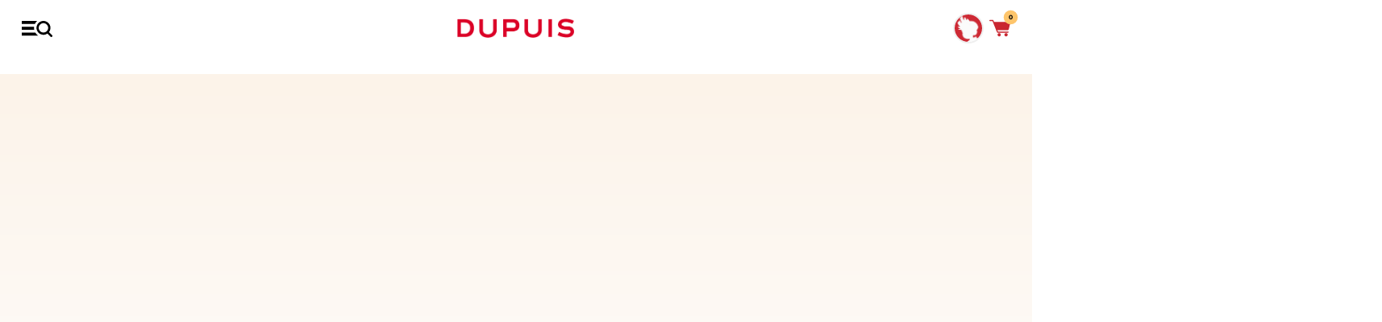

--- FILE ---
content_type: text/css
request_url: https://www.dupuis.com/dist/css/styles.css?v=20230101
body_size: 508900
content:
.choices{margin-bottom:24px;font-size:16px;position:relative;overflow:hidden}.choices:focus{outline:none}.choices:last-child{margin-bottom:0}.choices.is-open{overflow:visible}.choices.is-disabled .choices__inner,.choices.is-disabled .choices__input{cursor:not-allowed;-webkit-user-select:none;user-select:none;background-color:#eaeaea}.choices.is-disabled .choices__item{cursor:not-allowed}.choices [hidden]{display:none!important}.choices[data-type*=select-one]{cursor:pointer}.choices[data-type*=select-one] .choices__input{background-color:#fff;border-bottom:1px solid #ddd;width:100%;margin:0;padding:10px;display:block}.choices[data-type*=select-one] .choices__button{opacity:.25;background-image:url([data-uri]);background-size:8px;border-radius:10em;width:20px;height:20px;margin-top:-10px;margin-right:25px;padding:0;position:absolute;top:50%;right:0}.choices[data-type*=select-one] .choices__button:hover,.choices[data-type*=select-one] .choices__button:focus{opacity:1}.choices[data-type*=select-one] .choices__button:focus{box-shadow:0 0 0 2px #00bcd4}.choices[data-type*=select-one] .choices__item[data-value=""] .choices__button{display:none}.choices[data-type*=select-one]:after{content:"";pointer-events:none;border:5px solid #0000;border-top-color:#333;width:0;height:0;margin-top:-2.5px;position:absolute;top:50%;right:11.5px}.choices[data-type*=select-one].is-open:after{border-color:#0000 #0000 #333;margin-top:-7.5px}.choices[data-type*=select-one][dir=rtl]:after{left:11.5px;right:auto}.choices[data-type*=select-one][dir=rtl] .choices__button{margin-left:25px;margin-right:0;left:0;right:auto}.choices[data-type*=select-multiple] .choices__inner,.choices[data-type*=text] .choices__inner{cursor:text}.choices[data-type*=select-multiple] .choices__button,.choices[data-type*=text] .choices__button{opacity:.75;background-image:url([data-uri]);background-size:8px;border-left:1px solid #008fa1;border-radius:0;width:8px;margin:0 -4px 0 8px;padding-left:16px;line-height:1;display:inline-block;position:relative}.choices[data-type*=select-multiple] .choices__button:hover,.choices[data-type*=select-multiple] .choices__button:focus,.choices[data-type*=text] .choices__button:hover,.choices[data-type*=text] .choices__button:focus{opacity:1}.choices__inner{vertical-align:top;background-color:#f9f9f9;border:1px solid #ddd;border-radius:2.5px;width:100%;min-height:44px;padding:7.5px 7.5px 3.75px;font-size:14px;display:inline-block;overflow:hidden}.is-focused .choices__inner,.is-open .choices__inner{border-color:#b7b7b7}.is-open .choices__inner{border-radius:2.5px 2.5px 0 0}.is-flipped.is-open .choices__inner{border-radius:0 0 2.5px 2.5px}.choices__list{margin:0;padding-left:0;list-style:none}.choices__list--single{width:100%;padding:4px 16px 4px 4px;display:inline-block}[dir=rtl] .choices__list--single{padding-left:16px;padding-right:4px}.choices__list--single .choices__item{width:100%}.choices__list--multiple{display:inline}.choices__list--multiple .choices__item{vertical-align:middle;color:#fff;word-break:break-all;box-sizing:border-box;background-color:#00bcd4;border:1px solid #00a5bb;border-radius:20px;margin-bottom:3.75px;margin-right:3.75px;padding:4px 10px;font-size:12px;font-weight:500;display:inline-block}.choices__list--multiple .choices__item[data-deletable]{padding-right:5px}[dir=rtl] .choices__list--multiple .choices__item{margin-left:3.75px;margin-right:0}.choices__list--multiple .choices__item.is-highlighted{background-color:#00a5bb;border:1px solid #008fa1}.is-disabled .choices__list--multiple .choices__item{background-color:#aaa;border:1px solid #919191}.choices__list--dropdown,.choices__list[aria-expanded]{visibility:hidden;z-index:1;word-break:break-all;will-change:visibility;background-color:#fff;border:1px solid #ddd;border-bottom-right-radius:2.5px;border-bottom-left-radius:2.5px;width:100%;margin-top:-1px;position:absolute;top:100%;overflow:hidden}.is-active.choices__list--dropdown,.is-active.choices__list[aria-expanded]{visibility:visible}.is-open .choices__list--dropdown,.is-open .choices__list[aria-expanded]{border-color:#b7b7b7}.is-flipped .choices__list--dropdown,.is-flipped .choices__list[aria-expanded]{border-radius:.25rem .25rem 0 0;margin-top:0;margin-bottom:-1px;top:auto;bottom:100%}.choices__list--dropdown .choices__list,.choices__list[aria-expanded] .choices__list{-webkit-overflow-scrolling:touch;will-change:scroll-position;max-height:300px;position:relative;overflow:auto}.choices__list--dropdown .choices__item,.choices__list[aria-expanded] .choices__item{padding:10px;font-size:14px;position:relative}[dir=rtl] .choices__list--dropdown .choices__item,[dir=rtl] .choices__list[aria-expanded] .choices__item{text-align:right}@media (width>=640px){.choices__list--dropdown .choices__item--selectable,.choices__list[aria-expanded] .choices__item--selectable{padding-right:100px}.choices__list--dropdown .choices__item--selectable:after,.choices__list[aria-expanded] .choices__item--selectable:after{content:attr(data-select-text);opacity:0;font-size:12px;position:absolute;top:50%;right:10px;transform:translateY(-50%)}[dir=rtl] .choices__list--dropdown .choices__item--selectable,[dir=rtl] .choices__list[aria-expanded] .choices__item--selectable{text-align:right;padding-left:100px;padding-right:10px}[dir=rtl] .choices__list--dropdown .choices__item--selectable:after,[dir=rtl] .choices__list[aria-expanded] .choices__item--selectable:after{left:10px;right:auto}}.choices__list--dropdown .choices__item--selectable.is-highlighted,.choices__list[aria-expanded] .choices__item--selectable.is-highlighted{background-color:#f2f2f2}.choices__list--dropdown .choices__item--selectable.is-highlighted:after,.choices__list[aria-expanded] .choices__item--selectable.is-highlighted:after{opacity:.5}.choices__item{cursor:default}.choices__item--selectable{cursor:pointer}.choices__item--disabled{cursor:not-allowed;-webkit-user-select:none;user-select:none;opacity:.5}.choices__heading{color:gray;border-bottom:1px solid #f7f7f7;padding:10px;font-size:12px;font-weight:600}.choices__button{text-indent:-9999px;appearance:none;cursor:pointer;background-color:#0000;background-position:50%;background-repeat:no-repeat;border:0}.choices__button:focus{outline:none}.choices__input{vertical-align:baseline;background-color:#f9f9f9;border:0;border-radius:0;max-width:100%;margin-bottom:5px;padding:4px 0 4px 2px;font-size:14px;display:inline-block}.choices__input:focus{outline:0}:is(){width:0;height:0;display:none}[dir=rtl] .choices__input{padding-left:0;padding-right:2px}@font-face{font-family:dupuiscomfonts;src:url(../dupuiscomfonts.57bf1d6b.eot);src:url(../dupuiscomfonts.57bf1d6b.eot#iefix)format("embedded-opentype"),url(../dupuiscomfonts.0e7d9ac7.woff)format("woff"),url(../dupuiscomfonts.42d2c54e.ttf)format("truetype"),url(../dupuiscomfonts.7ae52bcd.svg#dupuiscomfonts)format("svg");font-weight:400;font-style:normal}@font-face{font-family:Montserrat;font-style:italic;font-weight:300;font-display:swap;src:url(../JTUQjIg1_i6t8kCHKm459WxRxy7mw9c.f4d8896c.woff2)format("woff2");unicode-range:U+100-24F,U+259,U+1E??,U+2020,U+20A0-20AB,U+20AD-20CF,U+2113,U+2C60-2C7F,U+A720-A7FF}@font-face{font-family:Montserrat;font-style:italic;font-weight:300;font-display:swap;src:url(../JTUQjIg1_i6t8kCHKm459WxRyS7m.ae6dca63.woff2)format("woff2");unicode-range:U+??,U+131,U+152-153,U+2BB-2BC,U+2C6,U+2DA,U+2DC,U+2000-206F,U+2074,U+20AC,U+2122,U+2191,U+2193,U+2212,U+2215,U+FEFF,U+FFFD}@font-face{font-family:Montserrat;font-style:italic;font-weight:400;font-display:swap;src:url(../JTUQjIg1_i6t8kCHKm459WxRxy7mw9c.f4d8896c.woff2)format("woff2");unicode-range:U+100-24F,U+259,U+1E??,U+2020,U+20A0-20AB,U+20AD-20CF,U+2113,U+2C60-2C7F,U+A720-A7FF}@font-face{font-family:Montserrat;font-style:italic;font-weight:400;font-display:swap;src:url(../JTUQjIg1_i6t8kCHKm459WxRyS7m.ae6dca63.woff2)format("woff2");unicode-range:U+??,U+131,U+152-153,U+2BB-2BC,U+2C6,U+2DA,U+2DC,U+2000-206F,U+2074,U+20AC,U+2122,U+2191,U+2193,U+2212,U+2215,U+FEFF,U+FFFD}@font-face{font-family:Montserrat;font-style:italic;font-weight:500;font-display:swap;src:url(../JTUQjIg1_i6t8kCHKm459WxRxy7mw9c.f4d8896c.woff2)format("woff2");unicode-range:U+100-24F,U+259,U+1E??,U+2020,U+20A0-20AB,U+20AD-20CF,U+2113,U+2C60-2C7F,U+A720-A7FF}@font-face{font-family:Montserrat;font-style:italic;font-weight:500;font-display:swap;src:url(../JTUQjIg1_i6t8kCHKm459WxRyS7m.ae6dca63.woff2)format("woff2");unicode-range:U+??,U+131,U+152-153,U+2BB-2BC,U+2C6,U+2DA,U+2DC,U+2000-206F,U+2074,U+20AC,U+2122,U+2191,U+2193,U+2212,U+2215,U+FEFF,U+FFFD}@font-face{font-family:Montserrat;font-style:italic;font-weight:600;font-display:swap;src:url(../JTUQjIg1_i6t8kCHKm459WxRxy7mw9c.f4d8896c.woff2)format("woff2");unicode-range:U+100-24F,U+259,U+1E??,U+2020,U+20A0-20AB,U+20AD-20CF,U+2113,U+2C60-2C7F,U+A720-A7FF}@font-face{font-family:Montserrat;font-style:italic;font-weight:600;font-display:swap;src:url(../JTUQjIg1_i6t8kCHKm459WxRyS7m.ae6dca63.woff2)format("woff2");unicode-range:U+??,U+131,U+152-153,U+2BB-2BC,U+2C6,U+2DA,U+2DC,U+2000-206F,U+2074,U+20AC,U+2122,U+2191,U+2193,U+2212,U+2215,U+FEFF,U+FFFD}@font-face{font-family:Montserrat;font-style:italic;font-weight:700;font-display:swap;src:url(../JTUQjIg1_i6t8kCHKm459WxRxy7mw9c.f4d8896c.woff2)format("woff2");unicode-range:U+100-24F,U+259,U+1E??,U+2020,U+20A0-20AB,U+20AD-20CF,U+2113,U+2C60-2C7F,U+A720-A7FF}@font-face{font-family:Montserrat;font-style:italic;font-weight:700;font-display:swap;src:url(../JTUQjIg1_i6t8kCHKm459WxRyS7m.ae6dca63.woff2)format("woff2");unicode-range:U+??,U+131,U+152-153,U+2BB-2BC,U+2C6,U+2DA,U+2DC,U+2000-206F,U+2074,U+20AC,U+2122,U+2191,U+2193,U+2212,U+2215,U+FEFF,U+FFFD}@font-face{font-family:Montserrat;font-style:normal;font-weight:300;font-display:swap;src:url(../JTUSjIg1_i6t8kCHKm459Wdhyzbi.9a792da0.woff2)format("woff2");unicode-range:U+100-24F,U+259,U+1E??,U+2020,U+20A0-20AB,U+20AD-20CF,U+2113,U+2C60-2C7F,U+A720-A7FF}@font-face{font-family:Montserrat;font-style:normal;font-weight:300;font-display:swap;src:url(../JTUSjIg1_i6t8kCHKm459Wlhyw.7af2dedc.woff2)format("woff2");unicode-range:U+??,U+131,U+152-153,U+2BB-2BC,U+2C6,U+2DA,U+2DC,U+2000-206F,U+2074,U+20AC,U+2122,U+2191,U+2193,U+2212,U+2215,U+FEFF,U+FFFD}@font-face{font-family:Montserrat;font-style:normal;font-weight:400;font-display:swap;src:url(../JTUSjIg1_i6t8kCHKm459Wdhyzbi.9a792da0.woff2)format("woff2");unicode-range:U+100-24F,U+259,U+1E??,U+2020,U+20A0-20AB,U+20AD-20CF,U+2113,U+2C60-2C7F,U+A720-A7FF}@font-face{font-family:Montserrat;font-style:normal;font-weight:400;font-display:swap;src:url(../JTUSjIg1_i6t8kCHKm459Wlhyw.7af2dedc.woff2)format("woff2");unicode-range:U+??,U+131,U+152-153,U+2BB-2BC,U+2C6,U+2DA,U+2DC,U+2000-206F,U+2074,U+20AC,U+2122,U+2191,U+2193,U+2212,U+2215,U+FEFF,U+FFFD}@font-face{font-family:Montserrat;font-style:normal;font-weight:500;font-display:swap;src:url(../JTUSjIg1_i6t8kCHKm459Wdhyzbi.9a792da0.woff2)format("woff2");unicode-range:U+100-24F,U+259,U+1E??,U+2020,U+20A0-20AB,U+20AD-20CF,U+2113,U+2C60-2C7F,U+A720-A7FF}@font-face{font-family:Montserrat;font-style:normal;font-weight:500;font-display:swap;src:url(../JTUSjIg1_i6t8kCHKm459Wlhyw.7af2dedc.woff2)format("woff2");unicode-range:U+??,U+131,U+152-153,U+2BB-2BC,U+2C6,U+2DA,U+2DC,U+2000-206F,U+2074,U+20AC,U+2122,U+2191,U+2193,U+2212,U+2215,U+FEFF,U+FFFD}@font-face{font-family:Montserrat;font-style:normal;font-weight:700;font-display:swap;src:url(../JTUSjIg1_i6t8kCHKm459Wdhyzbi.9a792da0.woff2)format("woff2");unicode-range:U+100-24F,U+259,U+1E??,U+2020,U+20A0-20AB,U+20AD-20CF,U+2113,U+2C60-2C7F,U+A720-A7FF}@font-face{font-family:Montserrat;font-style:normal;font-weight:700;font-display:swap;src:url(../JTUSjIg1_i6t8kCHKm459Wlhyw.7af2dedc.woff2)format("woff2");unicode-range:U+??,U+131,U+152-153,U+2BB-2BC,U+2C6,U+2DA,U+2DC,U+2000-206F,U+2074,U+20AC,U+2122,U+2191,U+2193,U+2212,U+2215,U+FEFF,U+FFFD}@keyframes bubble{0%{transform:scale(1)}10%{transform:scale(1.1,.9)}30%{transform:scale(.9,1.1)}50%{transform:scale(1.05,.95)}57%{transform:scale(1)}64%{transform:scale(1)}to{transform:scale(1)}}@keyframes line{0%{transform-origin:0;transform:scaleX(0)}50%{transform-origin:0;transform:scale(1)}51%{transform-origin:100%;transform:scale(1)}to{transform-origin:100%;transform:scaleX(0)}}@keyframes line-back{0%{transform-origin:100%;transform:scale(1)}50%{transform-origin:100%;transform:scaleX(0)}51%{transform-origin:0;transform:scaleX(0)}to{transform-origin:0;transform:scale(1)}}html{box-sizing:border-box;-webkit-text-size-adjust:100%;overflow-y:scroll}*,:before,:after{box-sizing:inherit}:before,:after{vertical-align:inherit;-webkit-text-decoration:inherit;-webkit-text-decoration:inherit;text-decoration:inherit}*{background-repeat:no-repeat;margin:0;padding:0}audio:not([controls]){height:0;display:none}hr{overflow:visible}article,aside,details,figcaption,figure,footer,header,main,menu,nav,section,summary{display:block}[hidden],template{display:none}abbr[title]{border-bottom:1px dotted;text-decoration:none}a{-webkit-text-decoration-skip:objects;background-color:#0000}a:active,a:hover{outline-width:0}code,kbd,pre,samp{font-family:monospace}b,strong{font-weight:bolder}dfn{font-style:italic}mark{color:#000;background-color:#ff0}sub,sup{vertical-align:baseline;font-size:75%;line-height:0;position:relative}sub{bottom:-.25em}sup{top:-.5em}input{border-radius:0}[type=number]{width:auto}[type=search]{-webkit-appearance:textfield;outline-offset:-2px}:is(){-webkit-appearance:none}textarea{resize:vertical;overflow:auto}button,input,optgroup,select,textarea{font:inherit}optgroup{font-weight:700}button{overflow:visible}button::-moz-focus-inner{border-style:0;padding:0}[type=button]::-moz-focus-inner{border-style:0;padding:0}[type=reset]::-moz-focus-inner{border-style:0;padding:0}[type=submit]::-moz-focus-inner{border-style:0;padding:0}button:-moz-focusring{outline:1px dotted ButtonText}button,html [type=button],[type=reset],[type=submit]{-webkit-appearance:button}button,select{text-transform:none}button,input,select,textarea{color:inherit;background-color:#0000;border-style:none}select{-webkit-appearance:none;-moz-appearance:none}select::-ms-expand{display:none}select::-ms-value{color:currentColor}legend{white-space:normal;color:inherit;border:0;max-width:100%;display:table}::-webkit-file-upload-button{font:inherit;-webkit-appearance:button}::-webkit-input-placeholder{color:inherit;opacity:.54}img{border-style:none}progress{vertical-align:baseline}svg:not(:root){overflow:hidden}audio,canvas,progress,video{display:inline-block}@media screen{[hidden~=screen]{display:inherit}[hidden~=screen]:not(:active):not(:focus):not(:target){clip:rect(0 0 0 0)!important;position:absolute!important}}[aria-busy=true]{cursor:progress}[aria-controls]{cursor:pointer}[aria-disabled]{cursor:default}::selection{text-shadow:none;color:#fff;background-color:#b3d4fc}:focus{-webkit-tap-highlight-color:transparent}.animate{animation-duration:1s;animation-fill-mode:both}@keyframes shakeX{0%,to{transform:translate(0,0)}10%,30%,50%,70%,90%{transform:translate(-3px)}20%,40%,60%,80%{transform:translate(3px)}}.shakeX{animation-name:shakeX}.alert__loader{z-index:1;width:48px;height:48px;display:inline-block;position:absolute;top:0;left:50%;transform:translate(-50%)}.alert__loader div{box-sizing:border-box;border:5px solid #0000;border-top-color:#eee;border-radius:50%;width:32px;height:32px;margin:7px;animation:1s cubic-bezier(.5,0,.5,.68) infinite alert__loader;display:block;position:absolute}.alert__loader div:first-child{animation-delay:-.45s}.alert__loader div:nth-child(2){animation-delay:-.3s}.alert__loader div:nth-child(3){animation-delay:-.15s}@keyframes alert__loader{0%{transform:rotate(0)}to{transform:rotate(360deg)}}.u-db{display:block!important}.u-dn{display:none!important}.u-dt{display:table!important}.u-dtc{display:table-cell!important}.u-dib{display:inline-block!important}.u-di{display:inline!important}.u-dh{display:inherit!important}.u-df{display:flex!important}.u-cf:after{content:"";clear:both;display:block}@media (width>=0){.u-db--xxs{display:block!important}.u-dn--xxs{display:none!important}.u-dt--xxs{display:table!important}.u-dtc--xxs{display:table-cell!important}.u-dib--xxs{display:inline-block!important}.u-di--xxs{display:inline!important}.u-dh--xxs{display:inherit!important}.u-df--xxs{display:flex!important}.u-cf--xxs:after{content:"";clear:both;display:block}}@media (width>=30em){.u-db--xs{display:block!important}.u-dn--xs{display:none!important}.u-dt--xs{display:table!important}.u-dtc--xs{display:table-cell!important}.u-dib--xs{display:inline-block!important}.u-di--xs{display:inline!important}.u-dh--xs{display:inherit!important}.u-df--xs{display:flex!important}.u-cf--xs:after{content:"";clear:both;display:block}}@media (width>=48em){.u-db--s{display:block!important}.u-dn--s{display:none!important}.u-dt--s{display:table!important}.u-dtc--s{display:table-cell!important}.u-dib--s{display:inline-block!important}.u-di--s{display:inline!important}.u-dh--s{display:inherit!important}.u-df--s{display:flex!important}.u-cf--s:after{content:"";clear:both;display:block}}@media (width>=56.25em){.u-db--ms{display:block!important}.u-dn--ms{display:none!important}.u-dt--ms{display:table!important}.u-dtc--ms{display:table-cell!important}.u-dib--ms{display:inline-block!important}.u-di--ms{display:inline!important}.u-dh--ms{display:inherit!important}.u-df--ms{display:flex!important}.u-cf--ms:after{content:"";clear:both;display:block}}@media (width>=62em){.u-db--m{display:block!important}.u-dn--m{display:none!important}.u-dt--m{display:table!important}.u-dtc--m{display:table-cell!important}.u-dib--m{display:inline-block!important}.u-di--m{display:inline!important}.u-dh--m{display:inherit!important}.u-df--m{display:flex!important}.u-cf--m:after{content:"";clear:both;display:block}}@media (width>=80em){.u-db--l{display:block!important}.u-dn--l{display:none!important}.u-dt--l{display:table!important}.u-dtc--l{display:table-cell!important}.u-dib--l{display:inline-block!important}.u-di--l{display:inline!important}.u-dh--l{display:inherit!important}.u-df--l{display:flex!important}.u-cf--l:after{content:"";clear:both;display:block}}@media (width>=90em){.u-db--xl{display:block!important}.u-dn--xl{display:none!important}.u-dt--xl{display:table!important}.u-dtc--xl{display:table-cell!important}.u-dib--xl{display:inline-block!important}.u-di--xl{display:inline!important}.u-dh--xl{display:inherit!important}.u-df--xl{display:flex!important}.u-cf--xl:after{content:"";clear:both;display:block}}@media (width>=120em){.u-db--xxl{display:block!important}.u-dn--xxl{display:none!important}.u-dt--xxl{display:table!important}.u-dtc--xxl{display:table-cell!important}.u-dib--xxl{display:inline-block!important}.u-di--xxl{display:inline!important}.u-dh--xxl{display:inherit!important}.u-df--xxl{display:flex!important}.u-cf--xxl:after{content:"";clear:both;display:block}}.u-tac{text-align:center!important}.u-tal{text-align:left!important}.u-tar{text-align:right!important}.u-taj{text-align:justify!important}@media (width>=0){.u-tac--xxs{text-align:center!important}.u-tal--xxs{text-align:left!important}.u-tar--xxs{text-align:right!important;text-align:justify!important}}@media (width>=30em){.u-tac--xs{text-align:center!important}.u-tal--xs{text-align:left!important}.u-tar--xs{text-align:right!important;text-align:justify!important}}@media (width>=48em){.u-tac--s{text-align:center!important}.u-tal--s{text-align:left!important}.u-tar--s{text-align:right!important;text-align:justify!important}}@media (width>=56.25em){.u-tac--ms{text-align:center!important}.u-tal--ms{text-align:left!important}.u-tar--ms{text-align:right!important;text-align:justify!important}}@media (width>=62em){.u-tac--m{text-align:center!important}.u-tal--m{text-align:left!important}.u-tar--m{text-align:right!important;text-align:justify!important}}@media (width>=80em){.u-tac--l{text-align:center!important}.u-tal--l{text-align:left!important}.u-tar--l{text-align:right!important;text-align:justify!important}}@media (width>=90em){.u-tac--xl{text-align:center!important}.u-tal--xl{text-align:left!important}.u-tar--xl{text-align:right!important;text-align:justify!important}}@media (width>=120em){.u-tac--xxl{text-align:center!important}.u-tal--xxl{text-align:left!important}.u-tar--xxl{text-align:right!important;text-align:justify!important}}.u-accessible-item{white-space:nowrap;clip:rect(1px,1px,1px,1px);width:1px;height:1px;position:absolute;overflow:hidden}.space-mx-0{margin-left:0;margin-right:0}.space-my-0{margin-top:0;margin-bottom:0}.space-mt-0,.space-mt-minus-0{margin-top:0}.space-mr-0{margin-right:0}.space-mb-0,.space-mb-minus-0{margin-bottom:0}.space-ml-0{margin-left:0}.space-px-0{padding-left:0;padding-right:0}.space-py-0{padding-top:0;padding-bottom:0}.space-pt-0{padding-top:0}.space-pr-0{padding-right:0}.space-pb-0{padding-bottom:0}.space-pl-0{padding-left:0}.space-mx-x1{margin-left:.5rem;margin-right:.5rem}.space-my-x1{margin-top:.5rem;margin-bottom:.5rem}.space-mt-x1{margin-top:.5rem}.space-mt-minus-x1{margin-top:-.5rem}.space-mr-x1{margin-right:.5rem}.space-mb-x1{margin-bottom:.5rem}.space-mb-minus-x1{margin-bottom:-.5rem}.space-ml-x1{margin-left:.5rem}.space-px-x1{padding-left:.5rem;padding-right:.5rem}.space-py-x1{padding-top:.5rem;padding-bottom:.5rem}.space-pt-x1{padding-top:.5rem}.space-pr-x1{padding-right:.5rem}.space-pb-x1{padding-bottom:.5rem}.space-pl-x1{padding-left:.5rem}.space-mx-x2{margin-left:1rem;margin-right:1rem}.space-my-x2{margin-top:1rem;margin-bottom:1rem}.space-mt-x2{margin-top:1rem}.space-mt-minus-x2{margin-top:-1rem}.space-mr-x2{margin-right:1rem}.space-mb-x2{margin-bottom:1rem}.space-mb-minus-x2{margin-bottom:-1rem}.space-ml-x2{margin-left:1rem}.space-px-x2{padding-left:1rem;padding-right:1rem}.space-py-x2{padding-top:1rem;padding-bottom:1rem}.space-pt-x2{padding-top:1rem}.space-pr-x2{padding-right:1rem}.space-pb-x2{padding-bottom:1rem}.space-pl-x2{padding-left:1rem}.space-mx-x3{margin-left:1.5rem;margin-right:1.5rem}.space-my-x3{margin-top:1.5rem;margin-bottom:1.5rem}.space-mt-x3{margin-top:1.5rem}.space-mt-minus-x3{margin-top:-1.5rem}.space-mr-x3{margin-right:1.5rem}.space-mb-x3{margin-bottom:1.5rem}.space-mb-minus-x3{margin-bottom:-1.5rem}.space-ml-x3{margin-left:1.5rem}.space-px-x3{padding-left:1.5rem;padding-right:1.5rem}.space-py-x3{padding-top:1.5rem;padding-bottom:1.5rem}.space-pt-x3{padding-top:1.5rem}.space-pr-x3{padding-right:1.5rem}.space-pb-x3{padding-bottom:1.5rem}.space-pl-x3{padding-left:1.5rem}.space-mx-x4{margin-left:2rem;margin-right:2rem}.space-my-x4{margin-top:2rem;margin-bottom:2rem}.space-mt-x4{margin-top:2rem}.space-mt-minus-x4{margin-top:-2rem}.space-mr-x4{margin-right:2rem}.space-mb-x4{margin-bottom:2rem}.space-mb-minus-x4{margin-bottom:-2rem}.space-ml-x4{margin-left:2rem}.space-px-x4{padding-left:2rem;padding-right:2rem}.space-py-x4{padding-top:2rem;padding-bottom:2rem}.space-pt-x4{padding-top:2rem}.space-pr-x4{padding-right:2rem}.space-pb-x4{padding-bottom:2rem}.space-pl-x4{padding-left:2rem}.space-mx-x5{margin-left:2.5rem;margin-right:2.5rem}.space-my-x5{margin-top:2.5rem;margin-bottom:2.5rem}.space-mt-x5{margin-top:2.5rem}.space-mt-minus-x5{margin-top:-2.5rem}.space-mr-x5{margin-right:2.5rem}.space-mb-x5{margin-bottom:2.5rem}.space-mb-minus-x5{margin-bottom:-2.5rem}.space-ml-x5{margin-left:2.5rem}.space-px-x5{padding-left:2.5rem;padding-right:2.5rem}.space-py-x5{padding-top:2.5rem;padding-bottom:2.5rem}.space-pt-x5{padding-top:2.5rem}.space-pr-x5{padding-right:2.5rem}.space-pb-x5{padding-bottom:2.5rem}.space-pl-x5{padding-left:2.5rem}.space-mx-x6{margin-left:3rem;margin-right:3rem}.space-my-x6{margin-top:3rem;margin-bottom:3rem}.space-mt-x6{margin-top:3rem}.space-mt-minus-x6{margin-top:-3rem}.space-mr-x6{margin-right:3rem}.space-mb-x6{margin-bottom:3rem}.space-mb-minus-x6{margin-bottom:-3rem}.space-ml-x6{margin-left:3rem}.space-px-x6{padding-left:3rem;padding-right:3rem}.space-py-x6{padding-top:3rem;padding-bottom:3rem}.space-pt-x6{padding-top:3rem}.space-pr-x6{padding-right:3rem}.space-pb-x6{padding-bottom:3rem}.space-pl-x6{padding-left:3rem}.space-mx-x7{margin-left:3.5rem;margin-right:3.5rem}.space-my-x7{margin-top:3.5rem;margin-bottom:3.5rem}.space-mt-x7{margin-top:3.5rem}.space-mt-minus-x7{margin-top:-3.5rem}.space-mr-x7{margin-right:3.5rem}.space-mb-x7{margin-bottom:3.5rem}.space-mb-minus-x7{margin-bottom:-3.5rem}.space-ml-x7{margin-left:3.5rem}.space-px-x7{padding-left:3.5rem;padding-right:3.5rem}.space-py-x7{padding-top:3.5rem;padding-bottom:3.5rem}.space-pt-x7{padding-top:3.5rem}.space-pr-x7{padding-right:3.5rem}.space-pb-x7{padding-bottom:3.5rem}.space-pl-x7{padding-left:3.5rem}.space-mx-x8{margin-left:4rem;margin-right:4rem}.space-my-x8{margin-top:4rem;margin-bottom:4rem}.space-mt-x8{margin-top:4rem}.space-mt-minus-x8{margin-top:-4rem}.space-mr-x8{margin-right:4rem}.space-mb-x8{margin-bottom:4rem}.space-mb-minus-x8{margin-bottom:-4rem}.space-ml-x8{margin-left:4rem}.space-px-x8{padding-left:4rem;padding-right:4rem}.space-py-x8{padding-top:4rem;padding-bottom:4rem}.space-pt-x8{padding-top:4rem}.space-pr-x8{padding-right:4rem}.space-pb-x8{padding-bottom:4rem}.space-pl-x8{padding-left:4rem}.space-mx-x10{margin-left:5rem;margin-right:5rem}.space-my-x10{margin-top:5rem;margin-bottom:5rem}.space-mt-x10{margin-top:5rem}.space-mt-minus-x10{margin-top:-5rem}.space-mr-x10{margin-right:5rem}.space-mb-x10{margin-bottom:5rem}.space-mb-minus-x10{margin-bottom:-5rem}.space-ml-x10{margin-left:5rem}.space-px-x10{padding-left:5rem;padding-right:5rem}.space-py-x10{padding-top:5rem;padding-bottom:5rem}.space-pt-x10{padding-top:5rem}.space-pr-x10{padding-right:5rem}.space-pb-x10{padding-bottom:5rem}.space-pl-x10{padding-left:5rem}.space-mx-x12{margin-left:6rem;margin-right:6rem}.space-my-x12{margin-top:6rem;margin-bottom:6rem}.space-mt-x12{margin-top:6rem}.space-mt-minus-x12{margin-top:-6rem}.space-mr-x12{margin-right:6rem}.space-mb-x12{margin-bottom:6rem}.space-mb-minus-x12{margin-bottom:-6rem}.space-ml-x12{margin-left:6rem}.space-px-x12{padding-left:6rem;padding-right:6rem}.space-py-x12{padding-top:6rem;padding-bottom:6rem}.space-pt-x12{padding-top:6rem}.space-pr-x12{padding-right:6rem}.space-pb-x12{padding-bottom:6rem}.space-pl-x12{padding-left:6rem}.space-mx-x14{margin-left:7rem;margin-right:7rem}.space-my-x14{margin-top:7rem;margin-bottom:7rem}.space-mt-x14{margin-top:7rem}.space-mt-minus-x14{margin-top:-7rem}.space-mr-x14{margin-right:7rem}.space-mb-x14{margin-bottom:7rem}.space-mb-minus-x14{margin-bottom:-7rem}.space-ml-x14{margin-left:7rem}.space-px-x14{padding-left:7rem;padding-right:7rem}.space-py-x14{padding-top:7rem;padding-bottom:7rem}.space-pt-x14{padding-top:7rem}.space-pr-x14{padding-right:7rem}.space-pb-x14{padding-bottom:7rem}.space-pl-x14{padding-left:7rem}.space-mx-x16{margin-left:8rem;margin-right:8rem}.space-my-x16{margin-top:8rem;margin-bottom:8rem}.space-mt-x16{margin-top:8rem}.space-mt-minus-x16{margin-top:-8rem}.space-mr-x16{margin-right:8rem}.space-mb-x16{margin-bottom:8rem}.space-mb-minus-x16{margin-bottom:-8rem}.space-ml-x16{margin-left:8rem}.space-px-x16{padding-left:8rem;padding-right:8rem}.space-py-x16{padding-top:8rem;padding-bottom:8rem}.space-pt-x16{padding-top:8rem}.space-pr-x16{padding-right:8rem}.space-pb-x16{padding-bottom:8rem}.space-pl-x16{padding-left:8rem}.space-mx-x18{margin-left:9rem;margin-right:9rem}.space-my-x18{margin-top:9rem;margin-bottom:9rem}.space-mt-x18{margin-top:9rem}.space-mt-minus-x18{margin-top:-9rem}.space-mr-x18{margin-right:9rem}.space-mb-x18{margin-bottom:9rem}.space-mb-minus-x18{margin-bottom:-9rem}.space-ml-x18{margin-left:9rem}.space-px-x18{padding-left:9rem;padding-right:9rem}.space-py-x18{padding-top:9rem;padding-bottom:9rem}.space-pt-x18{padding-top:9rem}.space-pr-x18{padding-right:9rem}.space-pb-x18{padding-bottom:9rem}.space-pl-x18{padding-left:9rem}.space-mx-x20{margin-left:10rem;margin-right:10rem}.space-my-x20{margin-top:10rem;margin-bottom:10rem}.space-mt-x20{margin-top:10rem}.space-mt-minus-x20{margin-top:-10rem}.space-mr-x20{margin-right:10rem}.space-mb-x20{margin-bottom:10rem}.space-mb-minus-x20{margin-bottom:-10rem}.space-ml-x20{margin-left:10rem}.space-px-x20{padding-left:10rem;padding-right:10rem}.space-py-x20{padding-top:10rem;padding-bottom:10rem}.space-pt-x20{padding-top:10rem}.space-pr-x20{padding-right:10rem}.space-pb-x20{padding-bottom:10rem}.space-pl-x20{padding-left:10rem}.space-mx-x22{margin-left:11rem;margin-right:11rem}.space-my-x22{margin-top:11rem;margin-bottom:11rem}.space-mt-x22{margin-top:11rem}.space-mt-minus-x22{margin-top:-11rem}.space-mr-x22{margin-right:11rem}.space-mb-x22{margin-bottom:11rem}.space-mb-minus-x22{margin-bottom:-11rem}.space-ml-x22{margin-left:11rem}.space-px-x22{padding-left:11rem;padding-right:11rem}.space-py-x22{padding-top:11rem;padding-bottom:11rem}.space-pt-x22{padding-top:11rem}.space-pr-x22{padding-right:11rem}.space-pb-x22{padding-bottom:11rem}.space-pl-x22{padding-left:11rem}.space-mx-x24{margin-left:12rem;margin-right:12rem}.space-my-x24{margin-top:12rem;margin-bottom:12rem}.space-mt-x24{margin-top:12rem}.space-mt-minus-x24{margin-top:-12rem}.space-mr-x24{margin-right:12rem}.space-mb-x24{margin-bottom:12rem}.space-mb-minus-x24{margin-bottom:-12rem}.space-ml-x24{margin-left:12rem}.space-px-x24{padding-left:12rem;padding-right:12rem}.space-py-x24{padding-top:12rem;padding-bottom:12rem}.space-pt-x24{padding-top:12rem}.space-pr-x24{padding-right:12rem}.space-pb-x24{padding-bottom:12rem}.space-pl-x24{padding-left:12rem}.space-mx-x26{margin-left:13rem;margin-right:13rem}.space-my-x26{margin-top:13rem;margin-bottom:13rem}.space-mt-x26{margin-top:13rem}.space-mt-minus-x26{margin-top:-13rem}.space-mr-x26{margin-right:13rem}.space-mb-x26{margin-bottom:13rem}.space-mb-minus-x26{margin-bottom:-13rem}.space-ml-x26{margin-left:13rem}.space-px-x26{padding-left:13rem;padding-right:13rem}.space-py-x26{padding-top:13rem;padding-bottom:13rem}.space-pt-x26{padding-top:13rem}.space-pr-x26{padding-right:13rem}.space-pb-x26{padding-bottom:13rem}.space-pl-x26{padding-left:13rem}.space-mx-x28{margin-left:14rem;margin-right:14rem}.space-my-x28{margin-top:14rem;margin-bottom:14rem}.space-mt-x28{margin-top:14rem}.space-mt-minus-x28{margin-top:-14rem}.space-mr-x28{margin-right:14rem}.space-mb-x28{margin-bottom:14rem}.space-mb-minus-x28{margin-bottom:-14rem}.space-ml-x28{margin-left:14rem}.space-px-x28{padding-left:14rem;padding-right:14rem}.space-py-x28{padding-top:14rem;padding-bottom:14rem}.space-pt-x28{padding-top:14rem}.space-pr-x28{padding-right:14rem}.space-pb-x28{padding-bottom:14rem}.space-pl-x28{padding-left:14rem}.space-mx-x30{margin-left:15rem;margin-right:15rem}.space-my-x30{margin-top:15rem;margin-bottom:15rem}.space-mt-x30{margin-top:15rem}.space-mt-minus-x30{margin-top:-15rem}.space-mr-x30{margin-right:15rem}.space-mb-x30{margin-bottom:15rem}.space-mb-minus-x30{margin-bottom:-15rem}.space-ml-x30{margin-left:15rem}.space-px-x30{padding-left:15rem;padding-right:15rem}.space-py-x30{padding-top:15rem;padding-bottom:15rem}.space-pt-x30{padding-top:15rem}.space-pr-x30{padding-right:15rem}.space-pb-x30{padding-bottom:15rem}.space-pl-x30{padding-left:15rem}.space-mx-x32{margin-left:16rem;margin-right:16rem}.space-my-x32{margin-top:16rem;margin-bottom:16rem}.space-mt-x32{margin-top:16rem}.space-mt-minus-x32{margin-top:-16rem}.space-mr-x32{margin-right:16rem}.space-mb-x32{margin-bottom:16rem}.space-mb-minus-x32{margin-bottom:-16rem}.space-ml-x32{margin-left:16rem}.space-px-x32{padding-left:16rem;padding-right:16rem}.space-py-x32{padding-top:16rem;padding-bottom:16rem}.space-pt-x32{padding-top:16rem}.space-pr-x32{padding-right:16rem}.space-pb-x32{padding-bottom:16rem}.space-pl-x32{padding-left:16rem}.space-mx-x34{margin-left:17rem;margin-right:17rem}.space-my-x34{margin-top:17rem;margin-bottom:17rem}.space-mt-x34{margin-top:17rem}.space-mt-minus-x34{margin-top:-17rem}.space-mr-x34{margin-right:17rem}.space-mb-x34{margin-bottom:17rem}.space-mb-minus-x34{margin-bottom:-17rem}.space-ml-x34{margin-left:17rem}.space-px-x34{padding-left:17rem;padding-right:17rem}.space-py-x34{padding-top:17rem;padding-bottom:17rem}.space-pt-x34{padding-top:17rem}.space-pr-x34{padding-right:17rem}.space-pb-x34{padding-bottom:17rem}.space-pl-x34{padding-left:17rem}.space-mx-x36{margin-left:18rem;margin-right:18rem}.space-my-x36{margin-top:18rem;margin-bottom:18rem}.space-mt-x36{margin-top:18rem}.space-mt-minus-x36{margin-top:-18rem}.space-mr-x36{margin-right:18rem}.space-mb-x36{margin-bottom:18rem}.space-mb-minus-x36{margin-bottom:-18rem}.space-ml-x36{margin-left:18rem}.space-px-x36{padding-left:18rem;padding-right:18rem}.space-py-x36{padding-top:18rem;padding-bottom:18rem}.space-pt-x36{padding-top:18rem}.space-pr-x36{padding-right:18rem}.space-pb-x36{padding-bottom:18rem}.space-pl-x36{padding-left:18rem}.space-mx-x38{margin-left:19rem;margin-right:19rem}.space-my-x38{margin-top:19rem;margin-bottom:19rem}.space-mt-x38{margin-top:19rem}.space-mt-minus-x38{margin-top:-19rem}.space-mr-x38{margin-right:19rem}.space-mb-x38{margin-bottom:19rem}.space-mb-minus-x38{margin-bottom:-19rem}.space-ml-x38{margin-left:19rem}.space-px-x38{padding-left:19rem;padding-right:19rem}.space-py-x38{padding-top:19rem;padding-bottom:19rem}.space-pt-x38{padding-top:19rem}.space-pr-x38{padding-right:19rem}.space-pb-x38{padding-bottom:19rem}.space-pl-x38{padding-left:19rem}.space-mx-auto{margin-left:auto;margin-right:auto}.space-my-auto{margin-top:auto;margin-bottom:auto}.space-mt-auto{margin-top:auto}.space-mt-minus-auto{margin-top:-auto}.space-mr-auto{margin-right:auto}.space-mb-auto{margin-bottom:auto}.space-mb-minus-auto{margin-bottom:-auto}.space-ml-auto{margin-left:auto}.space-px-auto{padding-left:auto;padding-right:auto}.space-py-auto{padding-top:auto;padding-bottom:auto}.space-pt-auto{padding-top:auto}.space-pr-auto{padding-right:auto}.space-pb-auto{padding-bottom:auto}.space-pl-auto{padding-left:auto}@media (width>=0){.space-mx-0--xxs{margin-left:0;margin-right:0}.space-my-0--xxs{margin-top:0;margin-bottom:0}.space-mt-0--xxs{margin-top:0}.space-mt-minus-0--xxs{margin-top:0!important}.space-mr-0--xxs{margin-right:0}.space-mb-0--xxs,.space-mb-minus-0--xxs{margin-bottom:0}.space-ml-0--xxs{margin-left:0}.space-px-0--xxs{padding-left:0;padding-right:0}.space-py-0--xxs{padding-top:0;padding-bottom:0}.space-pt-0--xxs{padding-top:0}.space-pr-0--xxs{padding-right:0}.space-pb-0--xxs{padding-bottom:0}.space-pl-0--xxs{padding-left:0}}@media (width>=30em){.space-mx-0--xs{margin-left:0;margin-right:0}.space-my-0--xs{margin-top:0;margin-bottom:0}.space-mt-0--xs{margin-top:0}.space-mt-minus-0--xs{margin-top:0!important}.space-mr-0--xs{margin-right:0}.space-mb-0--xs,.space-mb-minus-0--xs{margin-bottom:0}.space-ml-0--xs{margin-left:0}.space-px-0--xs{padding-left:0;padding-right:0}.space-py-0--xs{padding-top:0;padding-bottom:0}.space-pt-0--xs{padding-top:0}.space-pr-0--xs{padding-right:0}.space-pb-0--xs{padding-bottom:0}.space-pl-0--xs{padding-left:0}}@media (width>=48em){.space-mx-0--s{margin-left:0;margin-right:0}.space-my-0--s{margin-top:0;margin-bottom:0}.space-mt-0--s{margin-top:0}.space-mt-minus-0--s{margin-top:0!important}.space-mr-0--s{margin-right:0}.space-mb-0--s,.space-mb-minus-0--s{margin-bottom:0}.space-ml-0--s{margin-left:0}.space-px-0--s{padding-left:0;padding-right:0}.space-py-0--s{padding-top:0;padding-bottom:0}.space-pt-0--s{padding-top:0}.space-pr-0--s{padding-right:0}.space-pb-0--s{padding-bottom:0}.space-pl-0--s{padding-left:0}}@media (width>=56.25em){.space-mx-0--ms{margin-left:0;margin-right:0}.space-my-0--ms{margin-top:0;margin-bottom:0}.space-mt-0--ms{margin-top:0}.space-mt-minus-0--ms{margin-top:0!important}.space-mr-0--ms{margin-right:0}.space-mb-0--ms,.space-mb-minus-0--ms{margin-bottom:0}.space-ml-0--ms{margin-left:0}.space-px-0--ms{padding-left:0;padding-right:0}.space-py-0--ms{padding-top:0;padding-bottom:0}.space-pt-0--ms{padding-top:0}.space-pr-0--ms{padding-right:0}.space-pb-0--ms{padding-bottom:0}.space-pl-0--ms{padding-left:0}}@media (width>=62em){.space-mx-0--m{margin-left:0;margin-right:0}.space-my-0--m{margin-top:0;margin-bottom:0}.space-mt-0--m{margin-top:0}.space-mt-minus-0--m{margin-top:0!important}.space-mr-0--m{margin-right:0}.space-mb-0--m,.space-mb-minus-0--m{margin-bottom:0}.space-ml-0--m{margin-left:0}.space-px-0--m{padding-left:0;padding-right:0}.space-py-0--m{padding-top:0;padding-bottom:0}.space-pt-0--m{padding-top:0}.space-pr-0--m{padding-right:0}.space-pb-0--m{padding-bottom:0}.space-pl-0--m{padding-left:0}}@media (width>=80em){.space-mx-0--l{margin-left:0;margin-right:0}.space-my-0--l{margin-top:0;margin-bottom:0}.space-mt-0--l{margin-top:0}.space-mt-minus-0--l{margin-top:0!important}.space-mr-0--l{margin-right:0}.space-mb-0--l,.space-mb-minus-0--l{margin-bottom:0}.space-ml-0--l{margin-left:0}.space-px-0--l{padding-left:0;padding-right:0}.space-py-0--l{padding-top:0;padding-bottom:0}.space-pt-0--l{padding-top:0}.space-pr-0--l{padding-right:0}.space-pb-0--l{padding-bottom:0}.space-pl-0--l{padding-left:0}}@media (width>=90em){.space-mx-0--xl{margin-left:0;margin-right:0}.space-my-0--xl{margin-top:0;margin-bottom:0}.space-mt-0--xl{margin-top:0}.space-mt-minus-0--xl{margin-top:0!important}.space-mr-0--xl{margin-right:0}.space-mb-0--xl,.space-mb-minus-0--xl{margin-bottom:0}.space-ml-0--xl{margin-left:0}.space-px-0--xl{padding-left:0;padding-right:0}.space-py-0--xl{padding-top:0;padding-bottom:0}.space-pt-0--xl{padding-top:0}.space-pr-0--xl{padding-right:0}.space-pb-0--xl{padding-bottom:0}.space-pl-0--xl{padding-left:0}}@media (width>=120em){.space-mx-0--xxl{margin-left:0;margin-right:0}.space-my-0--xxl{margin-top:0;margin-bottom:0}.space-mt-0--xxl{margin-top:0}.space-mt-minus-0--xxl{margin-top:0!important}.space-mr-0--xxl{margin-right:0}.space-mb-0--xxl,.space-mb-minus-0--xxl{margin-bottom:0}.space-ml-0--xxl{margin-left:0}.space-px-0--xxl{padding-left:0;padding-right:0}.space-py-0--xxl{padding-top:0;padding-bottom:0}.space-pt-0--xxl{padding-top:0}.space-pr-0--xxl{padding-right:0}.space-pb-0--xxl{padding-bottom:0}.space-pl-0--xxl{padding-left:0}}@media (width>=0){.space-mx-x1--xxs{margin-left:.5rem;margin-right:.5rem}.space-my-x1--xxs{margin-top:.5rem;margin-bottom:.5rem}.space-mt-x1--xxs{margin-top:.5rem}.space-mt-minus-x1--xxs{margin-top:-.5rem!important}.space-mr-x1--xxs{margin-right:.5rem}.space-mb-x1--xxs{margin-bottom:.5rem}.space-mb-minus-x1--xxs{margin-bottom:-.5rem}.space-ml-x1--xxs{margin-left:.5rem}.space-px-x1--xxs{padding-left:.5rem;padding-right:.5rem}.space-py-x1--xxs{padding-top:.5rem;padding-bottom:.5rem}.space-pt-x1--xxs{padding-top:.5rem}.space-pr-x1--xxs{padding-right:.5rem}.space-pb-x1--xxs{padding-bottom:.5rem}.space-pl-x1--xxs{padding-left:.5rem}}@media (width>=30em){.space-mx-x1--xs{margin-left:.5rem;margin-right:.5rem}.space-my-x1--xs{margin-top:.5rem;margin-bottom:.5rem}.space-mt-x1--xs{margin-top:.5rem}.space-mt-minus-x1--xs{margin-top:-.5rem!important}.space-mr-x1--xs{margin-right:.5rem}.space-mb-x1--xs{margin-bottom:.5rem}.space-mb-minus-x1--xs{margin-bottom:-.5rem}.space-ml-x1--xs{margin-left:.5rem}.space-px-x1--xs{padding-left:.5rem;padding-right:.5rem}.space-py-x1--xs{padding-top:.5rem;padding-bottom:.5rem}.space-pt-x1--xs{padding-top:.5rem}.space-pr-x1--xs{padding-right:.5rem}.space-pb-x1--xs{padding-bottom:.5rem}.space-pl-x1--xs{padding-left:.5rem}}@media (width>=48em){.space-mx-x1--s{margin-left:.5rem;margin-right:.5rem}.space-my-x1--s{margin-top:.5rem;margin-bottom:.5rem}.space-mt-x1--s{margin-top:.5rem}.space-mt-minus-x1--s{margin-top:-.5rem!important}.space-mr-x1--s{margin-right:.5rem}.space-mb-x1--s{margin-bottom:.5rem}.space-mb-minus-x1--s{margin-bottom:-.5rem}.space-ml-x1--s{margin-left:.5rem}.space-px-x1--s{padding-left:.5rem;padding-right:.5rem}.space-py-x1--s{padding-top:.5rem;padding-bottom:.5rem}.space-pt-x1--s{padding-top:.5rem}.space-pr-x1--s{padding-right:.5rem}.space-pb-x1--s{padding-bottom:.5rem}.space-pl-x1--s{padding-left:.5rem}}@media (width>=56.25em){.space-mx-x1--ms{margin-left:.5rem;margin-right:.5rem}.space-my-x1--ms{margin-top:.5rem;margin-bottom:.5rem}.space-mt-x1--ms{margin-top:.5rem}.space-mt-minus-x1--ms{margin-top:-.5rem!important}.space-mr-x1--ms{margin-right:.5rem}.space-mb-x1--ms{margin-bottom:.5rem}.space-mb-minus-x1--ms{margin-bottom:-.5rem}.space-ml-x1--ms{margin-left:.5rem}.space-px-x1--ms{padding-left:.5rem;padding-right:.5rem}.space-py-x1--ms{padding-top:.5rem;padding-bottom:.5rem}.space-pt-x1--ms{padding-top:.5rem}.space-pr-x1--ms{padding-right:.5rem}.space-pb-x1--ms{padding-bottom:.5rem}.space-pl-x1--ms{padding-left:.5rem}}@media (width>=62em){.space-mx-x1--m{margin-left:.5rem;margin-right:.5rem}.space-my-x1--m{margin-top:.5rem;margin-bottom:.5rem}.space-mt-x1--m{margin-top:.5rem}.space-mt-minus-x1--m{margin-top:-.5rem!important}.space-mr-x1--m{margin-right:.5rem}.space-mb-x1--m{margin-bottom:.5rem}.space-mb-minus-x1--m{margin-bottom:-.5rem}.space-ml-x1--m{margin-left:.5rem}.space-px-x1--m{padding-left:.5rem;padding-right:.5rem}.space-py-x1--m{padding-top:.5rem;padding-bottom:.5rem}.space-pt-x1--m{padding-top:.5rem}.space-pr-x1--m{padding-right:.5rem}.space-pb-x1--m{padding-bottom:.5rem}.space-pl-x1--m{padding-left:.5rem}}@media (width>=80em){.space-mx-x1--l{margin-left:.5rem;margin-right:.5rem}.space-my-x1--l{margin-top:.5rem;margin-bottom:.5rem}.space-mt-x1--l{margin-top:.5rem}.space-mt-minus-x1--l{margin-top:-.5rem!important}.space-mr-x1--l{margin-right:.5rem}.space-mb-x1--l{margin-bottom:.5rem}.space-mb-minus-x1--l{margin-bottom:-.5rem}.space-ml-x1--l{margin-left:.5rem}.space-px-x1--l{padding-left:.5rem;padding-right:.5rem}.space-py-x1--l{padding-top:.5rem;padding-bottom:.5rem}.space-pt-x1--l{padding-top:.5rem}.space-pr-x1--l{padding-right:.5rem}.space-pb-x1--l{padding-bottom:.5rem}.space-pl-x1--l{padding-left:.5rem}}@media (width>=90em){.space-mx-x1--xl{margin-left:.5rem;margin-right:.5rem}.space-my-x1--xl{margin-top:.5rem;margin-bottom:.5rem}.space-mt-x1--xl{margin-top:.5rem}.space-mt-minus-x1--xl{margin-top:-.5rem!important}.space-mr-x1--xl{margin-right:.5rem}.space-mb-x1--xl{margin-bottom:.5rem}.space-mb-minus-x1--xl{margin-bottom:-.5rem}.space-ml-x1--xl{margin-left:.5rem}.space-px-x1--xl{padding-left:.5rem;padding-right:.5rem}.space-py-x1--xl{padding-top:.5rem;padding-bottom:.5rem}.space-pt-x1--xl{padding-top:.5rem}.space-pr-x1--xl{padding-right:.5rem}.space-pb-x1--xl{padding-bottom:.5rem}.space-pl-x1--xl{padding-left:.5rem}}@media (width>=120em){.space-mx-x1--xxl{margin-left:.5rem;margin-right:.5rem}.space-my-x1--xxl{margin-top:.5rem;margin-bottom:.5rem}.space-mt-x1--xxl{margin-top:.5rem}.space-mt-minus-x1--xxl{margin-top:-.5rem!important}.space-mr-x1--xxl{margin-right:.5rem}.space-mb-x1--xxl{margin-bottom:.5rem}.space-mb-minus-x1--xxl{margin-bottom:-.5rem}.space-ml-x1--xxl{margin-left:.5rem}.space-px-x1--xxl{padding-left:.5rem;padding-right:.5rem}.space-py-x1--xxl{padding-top:.5rem;padding-bottom:.5rem}.space-pt-x1--xxl{padding-top:.5rem}.space-pr-x1--xxl{padding-right:.5rem}.space-pb-x1--xxl{padding-bottom:.5rem}.space-pl-x1--xxl{padding-left:.5rem}}@media (width>=0){.space-mx-x2--xxs{margin-left:1rem;margin-right:1rem}.space-my-x2--xxs{margin-top:1rem;margin-bottom:1rem}.space-mt-x2--xxs{margin-top:1rem}.space-mt-minus-x2--xxs{margin-top:-1rem!important}.space-mr-x2--xxs{margin-right:1rem}.space-mb-x2--xxs{margin-bottom:1rem}.space-mb-minus-x2--xxs{margin-bottom:-1rem}.space-ml-x2--xxs{margin-left:1rem}.space-px-x2--xxs{padding-left:1rem;padding-right:1rem}.space-py-x2--xxs{padding-top:1rem;padding-bottom:1rem}.space-pt-x2--xxs{padding-top:1rem}.space-pr-x2--xxs{padding-right:1rem}.space-pb-x2--xxs{padding-bottom:1rem}.space-pl-x2--xxs{padding-left:1rem}}@media (width>=30em){.space-mx-x2--xs{margin-left:1rem;margin-right:1rem}.space-my-x2--xs{margin-top:1rem;margin-bottom:1rem}.space-mt-x2--xs{margin-top:1rem}.space-mt-minus-x2--xs{margin-top:-1rem!important}.space-mr-x2--xs{margin-right:1rem}.space-mb-x2--xs{margin-bottom:1rem}.space-mb-minus-x2--xs{margin-bottom:-1rem}.space-ml-x2--xs{margin-left:1rem}.space-px-x2--xs{padding-left:1rem;padding-right:1rem}.space-py-x2--xs{padding-top:1rem;padding-bottom:1rem}.space-pt-x2--xs{padding-top:1rem}.space-pr-x2--xs{padding-right:1rem}.space-pb-x2--xs{padding-bottom:1rem}.space-pl-x2--xs{padding-left:1rem}}@media (width>=48em){.space-mx-x2--s{margin-left:1rem;margin-right:1rem}.space-my-x2--s{margin-top:1rem;margin-bottom:1rem}.space-mt-x2--s{margin-top:1rem}.space-mt-minus-x2--s{margin-top:-1rem!important}.space-mr-x2--s{margin-right:1rem}.space-mb-x2--s{margin-bottom:1rem}.space-mb-minus-x2--s{margin-bottom:-1rem}.space-ml-x2--s{margin-left:1rem}.space-px-x2--s{padding-left:1rem;padding-right:1rem}.space-py-x2--s{padding-top:1rem;padding-bottom:1rem}.space-pt-x2--s{padding-top:1rem}.space-pr-x2--s{padding-right:1rem}.space-pb-x2--s{padding-bottom:1rem}.space-pl-x2--s{padding-left:1rem}}@media (width>=56.25em){.space-mx-x2--ms{margin-left:1rem;margin-right:1rem}.space-my-x2--ms{margin-top:1rem;margin-bottom:1rem}.space-mt-x2--ms{margin-top:1rem}.space-mt-minus-x2--ms{margin-top:-1rem!important}.space-mr-x2--ms{margin-right:1rem}.space-mb-x2--ms{margin-bottom:1rem}.space-mb-minus-x2--ms{margin-bottom:-1rem}.space-ml-x2--ms{margin-left:1rem}.space-px-x2--ms{padding-left:1rem;padding-right:1rem}.space-py-x2--ms{padding-top:1rem;padding-bottom:1rem}.space-pt-x2--ms{padding-top:1rem}.space-pr-x2--ms{padding-right:1rem}.space-pb-x2--ms{padding-bottom:1rem}.space-pl-x2--ms{padding-left:1rem}}@media (width>=62em){.space-mx-x2--m{margin-left:1rem;margin-right:1rem}.space-my-x2--m{margin-top:1rem;margin-bottom:1rem}.space-mt-x2--m{margin-top:1rem}.space-mt-minus-x2--m{margin-top:-1rem!important}.space-mr-x2--m{margin-right:1rem}.space-mb-x2--m{margin-bottom:1rem}.space-mb-minus-x2--m{margin-bottom:-1rem}.space-ml-x2--m{margin-left:1rem}.space-px-x2--m{padding-left:1rem;padding-right:1rem}.space-py-x2--m{padding-top:1rem;padding-bottom:1rem}.space-pt-x2--m{padding-top:1rem}.space-pr-x2--m{padding-right:1rem}.space-pb-x2--m{padding-bottom:1rem}.space-pl-x2--m{padding-left:1rem}}@media (width>=80em){.space-mx-x2--l{margin-left:1rem;margin-right:1rem}.space-my-x2--l{margin-top:1rem;margin-bottom:1rem}.space-mt-x2--l{margin-top:1rem}.space-mt-minus-x2--l{margin-top:-1rem!important}.space-mr-x2--l{margin-right:1rem}.space-mb-x2--l{margin-bottom:1rem}.space-mb-minus-x2--l{margin-bottom:-1rem}.space-ml-x2--l{margin-left:1rem}.space-px-x2--l{padding-left:1rem;padding-right:1rem}.space-py-x2--l{padding-top:1rem;padding-bottom:1rem}.space-pt-x2--l{padding-top:1rem}.space-pr-x2--l{padding-right:1rem}.space-pb-x2--l{padding-bottom:1rem}.space-pl-x2--l{padding-left:1rem}}@media (width>=90em){.space-mx-x2--xl{margin-left:1rem;margin-right:1rem}.space-my-x2--xl{margin-top:1rem;margin-bottom:1rem}.space-mt-x2--xl{margin-top:1rem}.space-mt-minus-x2--xl{margin-top:-1rem!important}.space-mr-x2--xl{margin-right:1rem}.space-mb-x2--xl{margin-bottom:1rem}.space-mb-minus-x2--xl{margin-bottom:-1rem}.space-ml-x2--xl{margin-left:1rem}.space-px-x2--xl{padding-left:1rem;padding-right:1rem}.space-py-x2--xl{padding-top:1rem;padding-bottom:1rem}.space-pt-x2--xl{padding-top:1rem}.space-pr-x2--xl{padding-right:1rem}.space-pb-x2--xl{padding-bottom:1rem}.space-pl-x2--xl{padding-left:1rem}}@media (width>=120em){.space-mx-x2--xxl{margin-left:1rem;margin-right:1rem}.space-my-x2--xxl{margin-top:1rem;margin-bottom:1rem}.space-mt-x2--xxl{margin-top:1rem}.space-mt-minus-x2--xxl{margin-top:-1rem!important}.space-mr-x2--xxl{margin-right:1rem}.space-mb-x2--xxl{margin-bottom:1rem}.space-mb-minus-x2--xxl{margin-bottom:-1rem}.space-ml-x2--xxl{margin-left:1rem}.space-px-x2--xxl{padding-left:1rem;padding-right:1rem}.space-py-x2--xxl{padding-top:1rem;padding-bottom:1rem}.space-pt-x2--xxl{padding-top:1rem}.space-pr-x2--xxl{padding-right:1rem}.space-pb-x2--xxl{padding-bottom:1rem}.space-pl-x2--xxl{padding-left:1rem}}@media (width>=0){.space-mx-x3--xxs{margin-left:1.5rem;margin-right:1.5rem}.space-my-x3--xxs{margin-top:1.5rem;margin-bottom:1.5rem}.space-mt-x3--xxs{margin-top:1.5rem}.space-mt-minus-x3--xxs{margin-top:-1.5rem!important}.space-mr-x3--xxs{margin-right:1.5rem}.space-mb-x3--xxs{margin-bottom:1.5rem}.space-mb-minus-x3--xxs{margin-bottom:-1.5rem}.space-ml-x3--xxs{margin-left:1.5rem}.space-px-x3--xxs{padding-left:1.5rem;padding-right:1.5rem}.space-py-x3--xxs{padding-top:1.5rem;padding-bottom:1.5rem}.space-pt-x3--xxs{padding-top:1.5rem}.space-pr-x3--xxs{padding-right:1.5rem}.space-pb-x3--xxs{padding-bottom:1.5rem}.space-pl-x3--xxs{padding-left:1.5rem}}@media (width>=30em){.space-mx-x3--xs{margin-left:1.5rem;margin-right:1.5rem}.space-my-x3--xs{margin-top:1.5rem;margin-bottom:1.5rem}.space-mt-x3--xs{margin-top:1.5rem}.space-mt-minus-x3--xs{margin-top:-1.5rem!important}.space-mr-x3--xs{margin-right:1.5rem}.space-mb-x3--xs{margin-bottom:1.5rem}.space-mb-minus-x3--xs{margin-bottom:-1.5rem}.space-ml-x3--xs{margin-left:1.5rem}.space-px-x3--xs{padding-left:1.5rem;padding-right:1.5rem}.space-py-x3--xs{padding-top:1.5rem;padding-bottom:1.5rem}.space-pt-x3--xs{padding-top:1.5rem}.space-pr-x3--xs{padding-right:1.5rem}.space-pb-x3--xs{padding-bottom:1.5rem}.space-pl-x3--xs{padding-left:1.5rem}}@media (width>=48em){.space-mx-x3--s{margin-left:1.5rem;margin-right:1.5rem}.space-my-x3--s{margin-top:1.5rem;margin-bottom:1.5rem}.space-mt-x3--s{margin-top:1.5rem}.space-mt-minus-x3--s{margin-top:-1.5rem!important}.space-mr-x3--s{margin-right:1.5rem}.space-mb-x3--s{margin-bottom:1.5rem}.space-mb-minus-x3--s{margin-bottom:-1.5rem}.space-ml-x3--s{margin-left:1.5rem}.space-px-x3--s{padding-left:1.5rem;padding-right:1.5rem}.space-py-x3--s{padding-top:1.5rem;padding-bottom:1.5rem}.space-pt-x3--s{padding-top:1.5rem}.space-pr-x3--s{padding-right:1.5rem}.space-pb-x3--s{padding-bottom:1.5rem}.space-pl-x3--s{padding-left:1.5rem}}@media (width>=56.25em){.space-mx-x3--ms{margin-left:1.5rem;margin-right:1.5rem}.space-my-x3--ms{margin-top:1.5rem;margin-bottom:1.5rem}.space-mt-x3--ms{margin-top:1.5rem}.space-mt-minus-x3--ms{margin-top:-1.5rem!important}.space-mr-x3--ms{margin-right:1.5rem}.space-mb-x3--ms{margin-bottom:1.5rem}.space-mb-minus-x3--ms{margin-bottom:-1.5rem}.space-ml-x3--ms{margin-left:1.5rem}.space-px-x3--ms{padding-left:1.5rem;padding-right:1.5rem}.space-py-x3--ms{padding-top:1.5rem;padding-bottom:1.5rem}.space-pt-x3--ms{padding-top:1.5rem}.space-pr-x3--ms{padding-right:1.5rem}.space-pb-x3--ms{padding-bottom:1.5rem}.space-pl-x3--ms{padding-left:1.5rem}}@media (width>=62em){.space-mx-x3--m{margin-left:1.5rem;margin-right:1.5rem}.space-my-x3--m{margin-top:1.5rem;margin-bottom:1.5rem}.space-mt-x3--m{margin-top:1.5rem}.space-mt-minus-x3--m{margin-top:-1.5rem!important}.space-mr-x3--m{margin-right:1.5rem}.space-mb-x3--m{margin-bottom:1.5rem}.space-mb-minus-x3--m{margin-bottom:-1.5rem}.space-ml-x3--m{margin-left:1.5rem}.space-px-x3--m{padding-left:1.5rem;padding-right:1.5rem}.space-py-x3--m{padding-top:1.5rem;padding-bottom:1.5rem}.space-pt-x3--m{padding-top:1.5rem}.space-pr-x3--m{padding-right:1.5rem}.space-pb-x3--m{padding-bottom:1.5rem}.space-pl-x3--m{padding-left:1.5rem}}@media (width>=80em){.space-mx-x3--l{margin-left:1.5rem;margin-right:1.5rem}.space-my-x3--l{margin-top:1.5rem;margin-bottom:1.5rem}.space-mt-x3--l{margin-top:1.5rem}.space-mt-minus-x3--l{margin-top:-1.5rem!important}.space-mr-x3--l{margin-right:1.5rem}.space-mb-x3--l{margin-bottom:1.5rem}.space-mb-minus-x3--l{margin-bottom:-1.5rem}.space-ml-x3--l{margin-left:1.5rem}.space-px-x3--l{padding-left:1.5rem;padding-right:1.5rem}.space-py-x3--l{padding-top:1.5rem;padding-bottom:1.5rem}.space-pt-x3--l{padding-top:1.5rem}.space-pr-x3--l{padding-right:1.5rem}.space-pb-x3--l{padding-bottom:1.5rem}.space-pl-x3--l{padding-left:1.5rem}}@media (width>=90em){.space-mx-x3--xl{margin-left:1.5rem;margin-right:1.5rem}.space-my-x3--xl{margin-top:1.5rem;margin-bottom:1.5rem}.space-mt-x3--xl{margin-top:1.5rem}.space-mt-minus-x3--xl{margin-top:-1.5rem!important}.space-mr-x3--xl{margin-right:1.5rem}.space-mb-x3--xl{margin-bottom:1.5rem}.space-mb-minus-x3--xl{margin-bottom:-1.5rem}.space-ml-x3--xl{margin-left:1.5rem}.space-px-x3--xl{padding-left:1.5rem;padding-right:1.5rem}.space-py-x3--xl{padding-top:1.5rem;padding-bottom:1.5rem}.space-pt-x3--xl{padding-top:1.5rem}.space-pr-x3--xl{padding-right:1.5rem}.space-pb-x3--xl{padding-bottom:1.5rem}.space-pl-x3--xl{padding-left:1.5rem}}@media (width>=120em){.space-mx-x3--xxl{margin-left:1.5rem;margin-right:1.5rem}.space-my-x3--xxl{margin-top:1.5rem;margin-bottom:1.5rem}.space-mt-x3--xxl{margin-top:1.5rem}.space-mt-minus-x3--xxl{margin-top:-1.5rem!important}.space-mr-x3--xxl{margin-right:1.5rem}.space-mb-x3--xxl{margin-bottom:1.5rem}.space-mb-minus-x3--xxl{margin-bottom:-1.5rem}.space-ml-x3--xxl{margin-left:1.5rem}.space-px-x3--xxl{padding-left:1.5rem;padding-right:1.5rem}.space-py-x3--xxl{padding-top:1.5rem;padding-bottom:1.5rem}.space-pt-x3--xxl{padding-top:1.5rem}.space-pr-x3--xxl{padding-right:1.5rem}.space-pb-x3--xxl{padding-bottom:1.5rem}.space-pl-x3--xxl{padding-left:1.5rem}}@media (width>=0){.space-mx-x4--xxs{margin-left:2rem;margin-right:2rem}.space-my-x4--xxs{margin-top:2rem;margin-bottom:2rem}.space-mt-x4--xxs{margin-top:2rem}.space-mt-minus-x4--xxs{margin-top:-2rem!important}.space-mr-x4--xxs{margin-right:2rem}.space-mb-x4--xxs{margin-bottom:2rem}.space-mb-minus-x4--xxs{margin-bottom:-2rem}.space-ml-x4--xxs{margin-left:2rem}.space-px-x4--xxs{padding-left:2rem;padding-right:2rem}.space-py-x4--xxs{padding-top:2rem;padding-bottom:2rem}.space-pt-x4--xxs{padding-top:2rem}.space-pr-x4--xxs{padding-right:2rem}.space-pb-x4--xxs{padding-bottom:2rem}.space-pl-x4--xxs{padding-left:2rem}}@media (width>=30em){.space-mx-x4--xs{margin-left:2rem;margin-right:2rem}.space-my-x4--xs{margin-top:2rem;margin-bottom:2rem}.space-mt-x4--xs{margin-top:2rem}.space-mt-minus-x4--xs{margin-top:-2rem!important}.space-mr-x4--xs{margin-right:2rem}.space-mb-x4--xs{margin-bottom:2rem}.space-mb-minus-x4--xs{margin-bottom:-2rem}.space-ml-x4--xs{margin-left:2rem}.space-px-x4--xs{padding-left:2rem;padding-right:2rem}.space-py-x4--xs{padding-top:2rem;padding-bottom:2rem}.space-pt-x4--xs{padding-top:2rem}.space-pr-x4--xs{padding-right:2rem}.space-pb-x4--xs{padding-bottom:2rem}.space-pl-x4--xs{padding-left:2rem}}@media (width>=48em){.space-mx-x4--s{margin-left:2rem;margin-right:2rem}.space-my-x4--s{margin-top:2rem;margin-bottom:2rem}.space-mt-x4--s{margin-top:2rem}.space-mt-minus-x4--s{margin-top:-2rem!important}.space-mr-x4--s{margin-right:2rem}.space-mb-x4--s{margin-bottom:2rem}.space-mb-minus-x4--s{margin-bottom:-2rem}.space-ml-x4--s{margin-left:2rem}.space-px-x4--s{padding-left:2rem;padding-right:2rem}.space-py-x4--s{padding-top:2rem;padding-bottom:2rem}.space-pt-x4--s{padding-top:2rem}.space-pr-x4--s{padding-right:2rem}.space-pb-x4--s{padding-bottom:2rem}.space-pl-x4--s{padding-left:2rem}}@media (width>=56.25em){.space-mx-x4--ms{margin-left:2rem;margin-right:2rem}.space-my-x4--ms{margin-top:2rem;margin-bottom:2rem}.space-mt-x4--ms{margin-top:2rem}.space-mt-minus-x4--ms{margin-top:-2rem!important}.space-mr-x4--ms{margin-right:2rem}.space-mb-x4--ms{margin-bottom:2rem}.space-mb-minus-x4--ms{margin-bottom:-2rem}.space-ml-x4--ms{margin-left:2rem}.space-px-x4--ms{padding-left:2rem;padding-right:2rem}.space-py-x4--ms{padding-top:2rem;padding-bottom:2rem}.space-pt-x4--ms{padding-top:2rem}.space-pr-x4--ms{padding-right:2rem}.space-pb-x4--ms{padding-bottom:2rem}.space-pl-x4--ms{padding-left:2rem}}@media (width>=62em){.space-mx-x4--m{margin-left:2rem;margin-right:2rem}.space-my-x4--m{margin-top:2rem;margin-bottom:2rem}.space-mt-x4--m{margin-top:2rem}.space-mt-minus-x4--m{margin-top:-2rem!important}.space-mr-x4--m{margin-right:2rem}.space-mb-x4--m{margin-bottom:2rem}.space-mb-minus-x4--m{margin-bottom:-2rem}.space-ml-x4--m{margin-left:2rem}.space-px-x4--m{padding-left:2rem;padding-right:2rem}.space-py-x4--m{padding-top:2rem;padding-bottom:2rem}.space-pt-x4--m{padding-top:2rem}.space-pr-x4--m{padding-right:2rem}.space-pb-x4--m{padding-bottom:2rem}.space-pl-x4--m{padding-left:2rem}}@media (width>=80em){.space-mx-x4--l{margin-left:2rem;margin-right:2rem}.space-my-x4--l{margin-top:2rem;margin-bottom:2rem}.space-mt-x4--l{margin-top:2rem}.space-mt-minus-x4--l{margin-top:-2rem!important}.space-mr-x4--l{margin-right:2rem}.space-mb-x4--l{margin-bottom:2rem}.space-mb-minus-x4--l{margin-bottom:-2rem}.space-ml-x4--l{margin-left:2rem}.space-px-x4--l{padding-left:2rem;padding-right:2rem}.space-py-x4--l{padding-top:2rem;padding-bottom:2rem}.space-pt-x4--l{padding-top:2rem}.space-pr-x4--l{padding-right:2rem}.space-pb-x4--l{padding-bottom:2rem}.space-pl-x4--l{padding-left:2rem}}@media (width>=90em){.space-mx-x4--xl{margin-left:2rem;margin-right:2rem}.space-my-x4--xl{margin-top:2rem;margin-bottom:2rem}.space-mt-x4--xl{margin-top:2rem}.space-mt-minus-x4--xl{margin-top:-2rem!important}.space-mr-x4--xl{margin-right:2rem}.space-mb-x4--xl{margin-bottom:2rem}.space-mb-minus-x4--xl{margin-bottom:-2rem}.space-ml-x4--xl{margin-left:2rem}.space-px-x4--xl{padding-left:2rem;padding-right:2rem}.space-py-x4--xl{padding-top:2rem;padding-bottom:2rem}.space-pt-x4--xl{padding-top:2rem}.space-pr-x4--xl{padding-right:2rem}.space-pb-x4--xl{padding-bottom:2rem}.space-pl-x4--xl{padding-left:2rem}}@media (width>=120em){.space-mx-x4--xxl{margin-left:2rem;margin-right:2rem}.space-my-x4--xxl{margin-top:2rem;margin-bottom:2rem}.space-mt-x4--xxl{margin-top:2rem}.space-mt-minus-x4--xxl{margin-top:-2rem!important}.space-mr-x4--xxl{margin-right:2rem}.space-mb-x4--xxl{margin-bottom:2rem}.space-mb-minus-x4--xxl{margin-bottom:-2rem}.space-ml-x4--xxl{margin-left:2rem}.space-px-x4--xxl{padding-left:2rem;padding-right:2rem}.space-py-x4--xxl{padding-top:2rem;padding-bottom:2rem}.space-pt-x4--xxl{padding-top:2rem}.space-pr-x4--xxl{padding-right:2rem}.space-pb-x4--xxl{padding-bottom:2rem}.space-pl-x4--xxl{padding-left:2rem}}@media (width>=0){.space-mx-x5--xxs{margin-left:2.5rem;margin-right:2.5rem}.space-my-x5--xxs{margin-top:2.5rem;margin-bottom:2.5rem}.space-mt-x5--xxs{margin-top:2.5rem}.space-mt-minus-x5--xxs{margin-top:-2.5rem!important}.space-mr-x5--xxs{margin-right:2.5rem}.space-mb-x5--xxs{margin-bottom:2.5rem}.space-mb-minus-x5--xxs{margin-bottom:-2.5rem}.space-ml-x5--xxs{margin-left:2.5rem}.space-px-x5--xxs{padding-left:2.5rem;padding-right:2.5rem}.space-py-x5--xxs{padding-top:2.5rem;padding-bottom:2.5rem}.space-pt-x5--xxs{padding-top:2.5rem}.space-pr-x5--xxs{padding-right:2.5rem}.space-pb-x5--xxs{padding-bottom:2.5rem}.space-pl-x5--xxs{padding-left:2.5rem}}@media (width>=30em){.space-mx-x5--xs{margin-left:2.5rem;margin-right:2.5rem}.space-my-x5--xs{margin-top:2.5rem;margin-bottom:2.5rem}.space-mt-x5--xs{margin-top:2.5rem}.space-mt-minus-x5--xs{margin-top:-2.5rem!important}.space-mr-x5--xs{margin-right:2.5rem}.space-mb-x5--xs{margin-bottom:2.5rem}.space-mb-minus-x5--xs{margin-bottom:-2.5rem}.space-ml-x5--xs{margin-left:2.5rem}.space-px-x5--xs{padding-left:2.5rem;padding-right:2.5rem}.space-py-x5--xs{padding-top:2.5rem;padding-bottom:2.5rem}.space-pt-x5--xs{padding-top:2.5rem}.space-pr-x5--xs{padding-right:2.5rem}.space-pb-x5--xs{padding-bottom:2.5rem}.space-pl-x5--xs{padding-left:2.5rem}}@media (width>=48em){.space-mx-x5--s{margin-left:2.5rem;margin-right:2.5rem}.space-my-x5--s{margin-top:2.5rem;margin-bottom:2.5rem}.space-mt-x5--s{margin-top:2.5rem}.space-mt-minus-x5--s{margin-top:-2.5rem!important}.space-mr-x5--s{margin-right:2.5rem}.space-mb-x5--s{margin-bottom:2.5rem}.space-mb-minus-x5--s{margin-bottom:-2.5rem}.space-ml-x5--s{margin-left:2.5rem}.space-px-x5--s{padding-left:2.5rem;padding-right:2.5rem}.space-py-x5--s{padding-top:2.5rem;padding-bottom:2.5rem}.space-pt-x5--s{padding-top:2.5rem}.space-pr-x5--s{padding-right:2.5rem}.space-pb-x5--s{padding-bottom:2.5rem}.space-pl-x5--s{padding-left:2.5rem}}@media (width>=56.25em){.space-mx-x5--ms{margin-left:2.5rem;margin-right:2.5rem}.space-my-x5--ms{margin-top:2.5rem;margin-bottom:2.5rem}.space-mt-x5--ms{margin-top:2.5rem}.space-mt-minus-x5--ms{margin-top:-2.5rem!important}.space-mr-x5--ms{margin-right:2.5rem}.space-mb-x5--ms{margin-bottom:2.5rem}.space-mb-minus-x5--ms{margin-bottom:-2.5rem}.space-ml-x5--ms{margin-left:2.5rem}.space-px-x5--ms{padding-left:2.5rem;padding-right:2.5rem}.space-py-x5--ms{padding-top:2.5rem;padding-bottom:2.5rem}.space-pt-x5--ms{padding-top:2.5rem}.space-pr-x5--ms{padding-right:2.5rem}.space-pb-x5--ms{padding-bottom:2.5rem}.space-pl-x5--ms{padding-left:2.5rem}}@media (width>=62em){.space-mx-x5--m{margin-left:2.5rem;margin-right:2.5rem}.space-my-x5--m{margin-top:2.5rem;margin-bottom:2.5rem}.space-mt-x5--m{margin-top:2.5rem}.space-mt-minus-x5--m{margin-top:-2.5rem!important}.space-mr-x5--m{margin-right:2.5rem}.space-mb-x5--m{margin-bottom:2.5rem}.space-mb-minus-x5--m{margin-bottom:-2.5rem}.space-ml-x5--m{margin-left:2.5rem}.space-px-x5--m{padding-left:2.5rem;padding-right:2.5rem}.space-py-x5--m{padding-top:2.5rem;padding-bottom:2.5rem}.space-pt-x5--m{padding-top:2.5rem}.space-pr-x5--m{padding-right:2.5rem}.space-pb-x5--m{padding-bottom:2.5rem}.space-pl-x5--m{padding-left:2.5rem}}@media (width>=80em){.space-mx-x5--l{margin-left:2.5rem;margin-right:2.5rem}.space-my-x5--l{margin-top:2.5rem;margin-bottom:2.5rem}.space-mt-x5--l{margin-top:2.5rem}.space-mt-minus-x5--l{margin-top:-2.5rem!important}.space-mr-x5--l{margin-right:2.5rem}.space-mb-x5--l{margin-bottom:2.5rem}.space-mb-minus-x5--l{margin-bottom:-2.5rem}.space-ml-x5--l{margin-left:2.5rem}.space-px-x5--l{padding-left:2.5rem;padding-right:2.5rem}.space-py-x5--l{padding-top:2.5rem;padding-bottom:2.5rem}.space-pt-x5--l{padding-top:2.5rem}.space-pr-x5--l{padding-right:2.5rem}.space-pb-x5--l{padding-bottom:2.5rem}.space-pl-x5--l{padding-left:2.5rem}}@media (width>=90em){.space-mx-x5--xl{margin-left:2.5rem;margin-right:2.5rem}.space-my-x5--xl{margin-top:2.5rem;margin-bottom:2.5rem}.space-mt-x5--xl{margin-top:2.5rem}.space-mt-minus-x5--xl{margin-top:-2.5rem!important}.space-mr-x5--xl{margin-right:2.5rem}.space-mb-x5--xl{margin-bottom:2.5rem}.space-mb-minus-x5--xl{margin-bottom:-2.5rem}.space-ml-x5--xl{margin-left:2.5rem}.space-px-x5--xl{padding-left:2.5rem;padding-right:2.5rem}.space-py-x5--xl{padding-top:2.5rem;padding-bottom:2.5rem}.space-pt-x5--xl{padding-top:2.5rem}.space-pr-x5--xl{padding-right:2.5rem}.space-pb-x5--xl{padding-bottom:2.5rem}.space-pl-x5--xl{padding-left:2.5rem}}@media (width>=120em){.space-mx-x5--xxl{margin-left:2.5rem;margin-right:2.5rem}.space-my-x5--xxl{margin-top:2.5rem;margin-bottom:2.5rem}.space-mt-x5--xxl{margin-top:2.5rem}.space-mt-minus-x5--xxl{margin-top:-2.5rem!important}.space-mr-x5--xxl{margin-right:2.5rem}.space-mb-x5--xxl{margin-bottom:2.5rem}.space-mb-minus-x5--xxl{margin-bottom:-2.5rem}.space-ml-x5--xxl{margin-left:2.5rem}.space-px-x5--xxl{padding-left:2.5rem;padding-right:2.5rem}.space-py-x5--xxl{padding-top:2.5rem;padding-bottom:2.5rem}.space-pt-x5--xxl{padding-top:2.5rem}.space-pr-x5--xxl{padding-right:2.5rem}.space-pb-x5--xxl{padding-bottom:2.5rem}.space-pl-x5--xxl{padding-left:2.5rem}}@media (width>=0){.space-mx-x6--xxs{margin-left:3rem;margin-right:3rem}.space-my-x6--xxs{margin-top:3rem;margin-bottom:3rem}.space-mt-x6--xxs{margin-top:3rem}.space-mt-minus-x6--xxs{margin-top:-3rem!important}.space-mr-x6--xxs{margin-right:3rem}.space-mb-x6--xxs{margin-bottom:3rem}.space-mb-minus-x6--xxs{margin-bottom:-3rem}.space-ml-x6--xxs{margin-left:3rem}.space-px-x6--xxs{padding-left:3rem;padding-right:3rem}.space-py-x6--xxs{padding-top:3rem;padding-bottom:3rem}.space-pt-x6--xxs{padding-top:3rem}.space-pr-x6--xxs{padding-right:3rem}.space-pb-x6--xxs{padding-bottom:3rem}.space-pl-x6--xxs{padding-left:3rem}}@media (width>=30em){.space-mx-x6--xs{margin-left:3rem;margin-right:3rem}.space-my-x6--xs{margin-top:3rem;margin-bottom:3rem}.space-mt-x6--xs{margin-top:3rem}.space-mt-minus-x6--xs{margin-top:-3rem!important}.space-mr-x6--xs{margin-right:3rem}.space-mb-x6--xs{margin-bottom:3rem}.space-mb-minus-x6--xs{margin-bottom:-3rem}.space-ml-x6--xs{margin-left:3rem}.space-px-x6--xs{padding-left:3rem;padding-right:3rem}.space-py-x6--xs{padding-top:3rem;padding-bottom:3rem}.space-pt-x6--xs{padding-top:3rem}.space-pr-x6--xs{padding-right:3rem}.space-pb-x6--xs{padding-bottom:3rem}.space-pl-x6--xs{padding-left:3rem}}@media (width>=48em){.space-mx-x6--s{margin-left:3rem;margin-right:3rem}.space-my-x6--s{margin-top:3rem;margin-bottom:3rem}.space-mt-x6--s{margin-top:3rem}.space-mt-minus-x6--s{margin-top:-3rem!important}.space-mr-x6--s{margin-right:3rem}.space-mb-x6--s{margin-bottom:3rem}.space-mb-minus-x6--s{margin-bottom:-3rem}.space-ml-x6--s{margin-left:3rem}.space-px-x6--s{padding-left:3rem;padding-right:3rem}.space-py-x6--s{padding-top:3rem;padding-bottom:3rem}.space-pt-x6--s{padding-top:3rem}.space-pr-x6--s{padding-right:3rem}.space-pb-x6--s{padding-bottom:3rem}.space-pl-x6--s{padding-left:3rem}}@media (width>=56.25em){.space-mx-x6--ms{margin-left:3rem;margin-right:3rem}.space-my-x6--ms{margin-top:3rem;margin-bottom:3rem}.space-mt-x6--ms{margin-top:3rem}.space-mt-minus-x6--ms{margin-top:-3rem!important}.space-mr-x6--ms{margin-right:3rem}.space-mb-x6--ms{margin-bottom:3rem}.space-mb-minus-x6--ms{margin-bottom:-3rem}.space-ml-x6--ms{margin-left:3rem}.space-px-x6--ms{padding-left:3rem;padding-right:3rem}.space-py-x6--ms{padding-top:3rem;padding-bottom:3rem}.space-pt-x6--ms{padding-top:3rem}.space-pr-x6--ms{padding-right:3rem}.space-pb-x6--ms{padding-bottom:3rem}.space-pl-x6--ms{padding-left:3rem}}@media (width>=62em){.space-mx-x6--m{margin-left:3rem;margin-right:3rem}.space-my-x6--m{margin-top:3rem;margin-bottom:3rem}.space-mt-x6--m{margin-top:3rem}.space-mt-minus-x6--m{margin-top:-3rem!important}.space-mr-x6--m{margin-right:3rem}.space-mb-x6--m{margin-bottom:3rem}.space-mb-minus-x6--m{margin-bottom:-3rem}.space-ml-x6--m{margin-left:3rem}.space-px-x6--m{padding-left:3rem;padding-right:3rem}.space-py-x6--m{padding-top:3rem;padding-bottom:3rem}.space-pt-x6--m{padding-top:3rem}.space-pr-x6--m{padding-right:3rem}.space-pb-x6--m{padding-bottom:3rem}.space-pl-x6--m{padding-left:3rem}}@media (width>=80em){.space-mx-x6--l{margin-left:3rem;margin-right:3rem}.space-my-x6--l{margin-top:3rem;margin-bottom:3rem}.space-mt-x6--l{margin-top:3rem}.space-mt-minus-x6--l{margin-top:-3rem!important}.space-mr-x6--l{margin-right:3rem}.space-mb-x6--l{margin-bottom:3rem}.space-mb-minus-x6--l{margin-bottom:-3rem}.space-ml-x6--l{margin-left:3rem}.space-px-x6--l{padding-left:3rem;padding-right:3rem}.space-py-x6--l{padding-top:3rem;padding-bottom:3rem}.space-pt-x6--l{padding-top:3rem}.space-pr-x6--l{padding-right:3rem}.space-pb-x6--l{padding-bottom:3rem}.space-pl-x6--l{padding-left:3rem}}@media (width>=90em){.space-mx-x6--xl{margin-left:3rem;margin-right:3rem}.space-my-x6--xl{margin-top:3rem;margin-bottom:3rem}.space-mt-x6--xl{margin-top:3rem}.space-mt-minus-x6--xl{margin-top:-3rem!important}.space-mr-x6--xl{margin-right:3rem}.space-mb-x6--xl{margin-bottom:3rem}.space-mb-minus-x6--xl{margin-bottom:-3rem}.space-ml-x6--xl{margin-left:3rem}.space-px-x6--xl{padding-left:3rem;padding-right:3rem}.space-py-x6--xl{padding-top:3rem;padding-bottom:3rem}.space-pt-x6--xl{padding-top:3rem}.space-pr-x6--xl{padding-right:3rem}.space-pb-x6--xl{padding-bottom:3rem}.space-pl-x6--xl{padding-left:3rem}}@media (width>=120em){.space-mx-x6--xxl{margin-left:3rem;margin-right:3rem}.space-my-x6--xxl{margin-top:3rem;margin-bottom:3rem}.space-mt-x6--xxl{margin-top:3rem}.space-mt-minus-x6--xxl{margin-top:-3rem!important}.space-mr-x6--xxl{margin-right:3rem}.space-mb-x6--xxl{margin-bottom:3rem}.space-mb-minus-x6--xxl{margin-bottom:-3rem}.space-ml-x6--xxl{margin-left:3rem}.space-px-x6--xxl{padding-left:3rem;padding-right:3rem}.space-py-x6--xxl{padding-top:3rem;padding-bottom:3rem}.space-pt-x6--xxl{padding-top:3rem}.space-pr-x6--xxl{padding-right:3rem}.space-pb-x6--xxl{padding-bottom:3rem}.space-pl-x6--xxl{padding-left:3rem}}@media (width>=0){.space-mx-x7--xxs{margin-left:3.5rem;margin-right:3.5rem}.space-my-x7--xxs{margin-top:3.5rem;margin-bottom:3.5rem}.space-mt-x7--xxs{margin-top:3.5rem}.space-mt-minus-x7--xxs{margin-top:-3.5rem!important}.space-mr-x7--xxs{margin-right:3.5rem}.space-mb-x7--xxs{margin-bottom:3.5rem}.space-mb-minus-x7--xxs{margin-bottom:-3.5rem}.space-ml-x7--xxs{margin-left:3.5rem}.space-px-x7--xxs{padding-left:3.5rem;padding-right:3.5rem}.space-py-x7--xxs{padding-top:3.5rem;padding-bottom:3.5rem}.space-pt-x7--xxs{padding-top:3.5rem}.space-pr-x7--xxs{padding-right:3.5rem}.space-pb-x7--xxs{padding-bottom:3.5rem}.space-pl-x7--xxs{padding-left:3.5rem}}@media (width>=30em){.space-mx-x7--xs{margin-left:3.5rem;margin-right:3.5rem}.space-my-x7--xs{margin-top:3.5rem;margin-bottom:3.5rem}.space-mt-x7--xs{margin-top:3.5rem}.space-mt-minus-x7--xs{margin-top:-3.5rem!important}.space-mr-x7--xs{margin-right:3.5rem}.space-mb-x7--xs{margin-bottom:3.5rem}.space-mb-minus-x7--xs{margin-bottom:-3.5rem}.space-ml-x7--xs{margin-left:3.5rem}.space-px-x7--xs{padding-left:3.5rem;padding-right:3.5rem}.space-py-x7--xs{padding-top:3.5rem;padding-bottom:3.5rem}.space-pt-x7--xs{padding-top:3.5rem}.space-pr-x7--xs{padding-right:3.5rem}.space-pb-x7--xs{padding-bottom:3.5rem}.space-pl-x7--xs{padding-left:3.5rem}}@media (width>=48em){.space-mx-x7--s{margin-left:3.5rem;margin-right:3.5rem}.space-my-x7--s{margin-top:3.5rem;margin-bottom:3.5rem}.space-mt-x7--s{margin-top:3.5rem}.space-mt-minus-x7--s{margin-top:-3.5rem!important}.space-mr-x7--s{margin-right:3.5rem}.space-mb-x7--s{margin-bottom:3.5rem}.space-mb-minus-x7--s{margin-bottom:-3.5rem}.space-ml-x7--s{margin-left:3.5rem}.space-px-x7--s{padding-left:3.5rem;padding-right:3.5rem}.space-py-x7--s{padding-top:3.5rem;padding-bottom:3.5rem}.space-pt-x7--s{padding-top:3.5rem}.space-pr-x7--s{padding-right:3.5rem}.space-pb-x7--s{padding-bottom:3.5rem}.space-pl-x7--s{padding-left:3.5rem}}@media (width>=56.25em){.space-mx-x7--ms{margin-left:3.5rem;margin-right:3.5rem}.space-my-x7--ms{margin-top:3.5rem;margin-bottom:3.5rem}.space-mt-x7--ms{margin-top:3.5rem}.space-mt-minus-x7--ms{margin-top:-3.5rem!important}.space-mr-x7--ms{margin-right:3.5rem}.space-mb-x7--ms{margin-bottom:3.5rem}.space-mb-minus-x7--ms{margin-bottom:-3.5rem}.space-ml-x7--ms{margin-left:3.5rem}.space-px-x7--ms{padding-left:3.5rem;padding-right:3.5rem}.space-py-x7--ms{padding-top:3.5rem;padding-bottom:3.5rem}.space-pt-x7--ms{padding-top:3.5rem}.space-pr-x7--ms{padding-right:3.5rem}.space-pb-x7--ms{padding-bottom:3.5rem}.space-pl-x7--ms{padding-left:3.5rem}}@media (width>=62em){.space-mx-x7--m{margin-left:3.5rem;margin-right:3.5rem}.space-my-x7--m{margin-top:3.5rem;margin-bottom:3.5rem}.space-mt-x7--m{margin-top:3.5rem}.space-mt-minus-x7--m{margin-top:-3.5rem!important}.space-mr-x7--m{margin-right:3.5rem}.space-mb-x7--m{margin-bottom:3.5rem}.space-mb-minus-x7--m{margin-bottom:-3.5rem}.space-ml-x7--m{margin-left:3.5rem}.space-px-x7--m{padding-left:3.5rem;padding-right:3.5rem}.space-py-x7--m{padding-top:3.5rem;padding-bottom:3.5rem}.space-pt-x7--m{padding-top:3.5rem}.space-pr-x7--m{padding-right:3.5rem}.space-pb-x7--m{padding-bottom:3.5rem}.space-pl-x7--m{padding-left:3.5rem}}@media (width>=80em){.space-mx-x7--l{margin-left:3.5rem;margin-right:3.5rem}.space-my-x7--l{margin-top:3.5rem;margin-bottom:3.5rem}.space-mt-x7--l{margin-top:3.5rem}.space-mt-minus-x7--l{margin-top:-3.5rem!important}.space-mr-x7--l{margin-right:3.5rem}.space-mb-x7--l{margin-bottom:3.5rem}.space-mb-minus-x7--l{margin-bottom:-3.5rem}.space-ml-x7--l{margin-left:3.5rem}.space-px-x7--l{padding-left:3.5rem;padding-right:3.5rem}.space-py-x7--l{padding-top:3.5rem;padding-bottom:3.5rem}.space-pt-x7--l{padding-top:3.5rem}.space-pr-x7--l{padding-right:3.5rem}.space-pb-x7--l{padding-bottom:3.5rem}.space-pl-x7--l{padding-left:3.5rem}}@media (width>=90em){.space-mx-x7--xl{margin-left:3.5rem;margin-right:3.5rem}.space-my-x7--xl{margin-top:3.5rem;margin-bottom:3.5rem}.space-mt-x7--xl{margin-top:3.5rem}.space-mt-minus-x7--xl{margin-top:-3.5rem!important}.space-mr-x7--xl{margin-right:3.5rem}.space-mb-x7--xl{margin-bottom:3.5rem}.space-mb-minus-x7--xl{margin-bottom:-3.5rem}.space-ml-x7--xl{margin-left:3.5rem}.space-px-x7--xl{padding-left:3.5rem;padding-right:3.5rem}.space-py-x7--xl{padding-top:3.5rem;padding-bottom:3.5rem}.space-pt-x7--xl{padding-top:3.5rem}.space-pr-x7--xl{padding-right:3.5rem}.space-pb-x7--xl{padding-bottom:3.5rem}.space-pl-x7--xl{padding-left:3.5rem}}@media (width>=120em){.space-mx-x7--xxl{margin-left:3.5rem;margin-right:3.5rem}.space-my-x7--xxl{margin-top:3.5rem;margin-bottom:3.5rem}.space-mt-x7--xxl{margin-top:3.5rem}.space-mt-minus-x7--xxl{margin-top:-3.5rem!important}.space-mr-x7--xxl{margin-right:3.5rem}.space-mb-x7--xxl{margin-bottom:3.5rem}.space-mb-minus-x7--xxl{margin-bottom:-3.5rem}.space-ml-x7--xxl{margin-left:3.5rem}.space-px-x7--xxl{padding-left:3.5rem;padding-right:3.5rem}.space-py-x7--xxl{padding-top:3.5rem;padding-bottom:3.5rem}.space-pt-x7--xxl{padding-top:3.5rem}.space-pr-x7--xxl{padding-right:3.5rem}.space-pb-x7--xxl{padding-bottom:3.5rem}.space-pl-x7--xxl{padding-left:3.5rem}}@media (width>=0){.space-mx-x8--xxs{margin-left:4rem;margin-right:4rem}.space-my-x8--xxs{margin-top:4rem;margin-bottom:4rem}.space-mt-x8--xxs{margin-top:4rem}.space-mt-minus-x8--xxs{margin-top:-4rem!important}.space-mr-x8--xxs{margin-right:4rem}.space-mb-x8--xxs{margin-bottom:4rem}.space-mb-minus-x8--xxs{margin-bottom:-4rem}.space-ml-x8--xxs{margin-left:4rem}.space-px-x8--xxs{padding-left:4rem;padding-right:4rem}.space-py-x8--xxs{padding-top:4rem;padding-bottom:4rem}.space-pt-x8--xxs{padding-top:4rem}.space-pr-x8--xxs{padding-right:4rem}.space-pb-x8--xxs{padding-bottom:4rem}.space-pl-x8--xxs{padding-left:4rem}}@media (width>=30em){.space-mx-x8--xs{margin-left:4rem;margin-right:4rem}.space-my-x8--xs{margin-top:4rem;margin-bottom:4rem}.space-mt-x8--xs{margin-top:4rem}.space-mt-minus-x8--xs{margin-top:-4rem!important}.space-mr-x8--xs{margin-right:4rem}.space-mb-x8--xs{margin-bottom:4rem}.space-mb-minus-x8--xs{margin-bottom:-4rem}.space-ml-x8--xs{margin-left:4rem}.space-px-x8--xs{padding-left:4rem;padding-right:4rem}.space-py-x8--xs{padding-top:4rem;padding-bottom:4rem}.space-pt-x8--xs{padding-top:4rem}.space-pr-x8--xs{padding-right:4rem}.space-pb-x8--xs{padding-bottom:4rem}.space-pl-x8--xs{padding-left:4rem}}@media (width>=48em){.space-mx-x8--s{margin-left:4rem;margin-right:4rem}.space-my-x8--s{margin-top:4rem;margin-bottom:4rem}.space-mt-x8--s{margin-top:4rem}.space-mt-minus-x8--s{margin-top:-4rem!important}.space-mr-x8--s{margin-right:4rem}.space-mb-x8--s{margin-bottom:4rem}.space-mb-minus-x8--s{margin-bottom:-4rem}.space-ml-x8--s{margin-left:4rem}.space-px-x8--s{padding-left:4rem;padding-right:4rem}.space-py-x8--s{padding-top:4rem;padding-bottom:4rem}.space-pt-x8--s{padding-top:4rem}.space-pr-x8--s{padding-right:4rem}.space-pb-x8--s{padding-bottom:4rem}.space-pl-x8--s{padding-left:4rem}}@media (width>=56.25em){.space-mx-x8--ms{margin-left:4rem;margin-right:4rem}.space-my-x8--ms{margin-top:4rem;margin-bottom:4rem}.space-mt-x8--ms{margin-top:4rem}.space-mt-minus-x8--ms{margin-top:-4rem!important}.space-mr-x8--ms{margin-right:4rem}.space-mb-x8--ms{margin-bottom:4rem}.space-mb-minus-x8--ms{margin-bottom:-4rem}.space-ml-x8--ms{margin-left:4rem}.space-px-x8--ms{padding-left:4rem;padding-right:4rem}.space-py-x8--ms{padding-top:4rem;padding-bottom:4rem}.space-pt-x8--ms{padding-top:4rem}.space-pr-x8--ms{padding-right:4rem}.space-pb-x8--ms{padding-bottom:4rem}.space-pl-x8--ms{padding-left:4rem}}@media (width>=62em){.space-mx-x8--m{margin-left:4rem;margin-right:4rem}.space-my-x8--m{margin-top:4rem;margin-bottom:4rem}.space-mt-x8--m{margin-top:4rem}.space-mt-minus-x8--m{margin-top:-4rem!important}.space-mr-x8--m{margin-right:4rem}.space-mb-x8--m{margin-bottom:4rem}.space-mb-minus-x8--m{margin-bottom:-4rem}.space-ml-x8--m{margin-left:4rem}.space-px-x8--m{padding-left:4rem;padding-right:4rem}.space-py-x8--m{padding-top:4rem;padding-bottom:4rem}.space-pt-x8--m{padding-top:4rem}.space-pr-x8--m{padding-right:4rem}.space-pb-x8--m{padding-bottom:4rem}.space-pl-x8--m{padding-left:4rem}}@media (width>=80em){.space-mx-x8--l{margin-left:4rem;margin-right:4rem}.space-my-x8--l{margin-top:4rem;margin-bottom:4rem}.space-mt-x8--l{margin-top:4rem}.space-mt-minus-x8--l{margin-top:-4rem!important}.space-mr-x8--l{margin-right:4rem}.space-mb-x8--l{margin-bottom:4rem}.space-mb-minus-x8--l{margin-bottom:-4rem}.space-ml-x8--l{margin-left:4rem}.space-px-x8--l{padding-left:4rem;padding-right:4rem}.space-py-x8--l{padding-top:4rem;padding-bottom:4rem}.space-pt-x8--l{padding-top:4rem}.space-pr-x8--l{padding-right:4rem}.space-pb-x8--l{padding-bottom:4rem}.space-pl-x8--l{padding-left:4rem}}@media (width>=90em){.space-mx-x8--xl{margin-left:4rem;margin-right:4rem}.space-my-x8--xl{margin-top:4rem;margin-bottom:4rem}.space-mt-x8--xl{margin-top:4rem}.space-mt-minus-x8--xl{margin-top:-4rem!important}.space-mr-x8--xl{margin-right:4rem}.space-mb-x8--xl{margin-bottom:4rem}.space-mb-minus-x8--xl{margin-bottom:-4rem}.space-ml-x8--xl{margin-left:4rem}.space-px-x8--xl{padding-left:4rem;padding-right:4rem}.space-py-x8--xl{padding-top:4rem;padding-bottom:4rem}.space-pt-x8--xl{padding-top:4rem}.space-pr-x8--xl{padding-right:4rem}.space-pb-x8--xl{padding-bottom:4rem}.space-pl-x8--xl{padding-left:4rem}}@media (width>=120em){.space-mx-x8--xxl{margin-left:4rem;margin-right:4rem}.space-my-x8--xxl{margin-top:4rem;margin-bottom:4rem}.space-mt-x8--xxl{margin-top:4rem}.space-mt-minus-x8--xxl{margin-top:-4rem!important}.space-mr-x8--xxl{margin-right:4rem}.space-mb-x8--xxl{margin-bottom:4rem}.space-mb-minus-x8--xxl{margin-bottom:-4rem}.space-ml-x8--xxl{margin-left:4rem}.space-px-x8--xxl{padding-left:4rem;padding-right:4rem}.space-py-x8--xxl{padding-top:4rem;padding-bottom:4rem}.space-pt-x8--xxl{padding-top:4rem}.space-pr-x8--xxl{padding-right:4rem}.space-pb-x8--xxl{padding-bottom:4rem}.space-pl-x8--xxl{padding-left:4rem}}@media (width>=0){.space-mx-x10--xxs{margin-left:5rem;margin-right:5rem}.space-my-x10--xxs{margin-top:5rem;margin-bottom:5rem}.space-mt-x10--xxs{margin-top:5rem}.space-mt-minus-x10--xxs{margin-top:-5rem!important}.space-mr-x10--xxs{margin-right:5rem}.space-mb-x10--xxs{margin-bottom:5rem}.space-mb-minus-x10--xxs{margin-bottom:-5rem}.space-ml-x10--xxs{margin-left:5rem}.space-px-x10--xxs{padding-left:5rem;padding-right:5rem}.space-py-x10--xxs{padding-top:5rem;padding-bottom:5rem}.space-pt-x10--xxs{padding-top:5rem}.space-pr-x10--xxs{padding-right:5rem}.space-pb-x10--xxs{padding-bottom:5rem}.space-pl-x10--xxs{padding-left:5rem}}@media (width>=30em){.space-mx-x10--xs{margin-left:5rem;margin-right:5rem}.space-my-x10--xs{margin-top:5rem;margin-bottom:5rem}.space-mt-x10--xs{margin-top:5rem}.space-mt-minus-x10--xs{margin-top:-5rem!important}.space-mr-x10--xs{margin-right:5rem}.space-mb-x10--xs{margin-bottom:5rem}.space-mb-minus-x10--xs{margin-bottom:-5rem}.space-ml-x10--xs{margin-left:5rem}.space-px-x10--xs{padding-left:5rem;padding-right:5rem}.space-py-x10--xs{padding-top:5rem;padding-bottom:5rem}.space-pt-x10--xs{padding-top:5rem}.space-pr-x10--xs{padding-right:5rem}.space-pb-x10--xs{padding-bottom:5rem}.space-pl-x10--xs{padding-left:5rem}}@media (width>=48em){.space-mx-x10--s{margin-left:5rem;margin-right:5rem}.space-my-x10--s{margin-top:5rem;margin-bottom:5rem}.space-mt-x10--s{margin-top:5rem}.space-mt-minus-x10--s{margin-top:-5rem!important}.space-mr-x10--s{margin-right:5rem}.space-mb-x10--s{margin-bottom:5rem}.space-mb-minus-x10--s{margin-bottom:-5rem}.space-ml-x10--s{margin-left:5rem}.space-px-x10--s{padding-left:5rem;padding-right:5rem}.space-py-x10--s{padding-top:5rem;padding-bottom:5rem}.space-pt-x10--s{padding-top:5rem}.space-pr-x10--s{padding-right:5rem}.space-pb-x10--s{padding-bottom:5rem}.space-pl-x10--s{padding-left:5rem}}@media (width>=56.25em){.space-mx-x10--ms{margin-left:5rem;margin-right:5rem}.space-my-x10--ms{margin-top:5rem;margin-bottom:5rem}.space-mt-x10--ms{margin-top:5rem}.space-mt-minus-x10--ms{margin-top:-5rem!important}.space-mr-x10--ms{margin-right:5rem}.space-mb-x10--ms{margin-bottom:5rem}.space-mb-minus-x10--ms{margin-bottom:-5rem}.space-ml-x10--ms{margin-left:5rem}.space-px-x10--ms{padding-left:5rem;padding-right:5rem}.space-py-x10--ms{padding-top:5rem;padding-bottom:5rem}.space-pt-x10--ms{padding-top:5rem}.space-pr-x10--ms{padding-right:5rem}.space-pb-x10--ms{padding-bottom:5rem}.space-pl-x10--ms{padding-left:5rem}}@media (width>=62em){.space-mx-x10--m{margin-left:5rem;margin-right:5rem}.space-my-x10--m{margin-top:5rem;margin-bottom:5rem}.space-mt-x10--m{margin-top:5rem}.space-mt-minus-x10--m{margin-top:-5rem!important}.space-mr-x10--m{margin-right:5rem}.space-mb-x10--m{margin-bottom:5rem}.space-mb-minus-x10--m{margin-bottom:-5rem}.space-ml-x10--m{margin-left:5rem}.space-px-x10--m{padding-left:5rem;padding-right:5rem}.space-py-x10--m{padding-top:5rem;padding-bottom:5rem}.space-pt-x10--m{padding-top:5rem}.space-pr-x10--m{padding-right:5rem}.space-pb-x10--m{padding-bottom:5rem}.space-pl-x10--m{padding-left:5rem}}@media (width>=80em){.space-mx-x10--l{margin-left:5rem;margin-right:5rem}.space-my-x10--l{margin-top:5rem;margin-bottom:5rem}.space-mt-x10--l{margin-top:5rem}.space-mt-minus-x10--l{margin-top:-5rem!important}.space-mr-x10--l{margin-right:5rem}.space-mb-x10--l{margin-bottom:5rem}.space-mb-minus-x10--l{margin-bottom:-5rem}.space-ml-x10--l{margin-left:5rem}.space-px-x10--l{padding-left:5rem;padding-right:5rem}.space-py-x10--l{padding-top:5rem;padding-bottom:5rem}.space-pt-x10--l{padding-top:5rem}.space-pr-x10--l{padding-right:5rem}.space-pb-x10--l{padding-bottom:5rem}.space-pl-x10--l{padding-left:5rem}}@media (width>=90em){.space-mx-x10--xl{margin-left:5rem;margin-right:5rem}.space-my-x10--xl{margin-top:5rem;margin-bottom:5rem}.space-mt-x10--xl{margin-top:5rem}.space-mt-minus-x10--xl{margin-top:-5rem!important}.space-mr-x10--xl{margin-right:5rem}.space-mb-x10--xl{margin-bottom:5rem}.space-mb-minus-x10--xl{margin-bottom:-5rem}.space-ml-x10--xl{margin-left:5rem}.space-px-x10--xl{padding-left:5rem;padding-right:5rem}.space-py-x10--xl{padding-top:5rem;padding-bottom:5rem}.space-pt-x10--xl{padding-top:5rem}.space-pr-x10--xl{padding-right:5rem}.space-pb-x10--xl{padding-bottom:5rem}.space-pl-x10--xl{padding-left:5rem}}@media (width>=120em){.space-mx-x10--xxl{margin-left:5rem;margin-right:5rem}.space-my-x10--xxl{margin-top:5rem;margin-bottom:5rem}.space-mt-x10--xxl{margin-top:5rem}.space-mt-minus-x10--xxl{margin-top:-5rem!important}.space-mr-x10--xxl{margin-right:5rem}.space-mb-x10--xxl{margin-bottom:5rem}.space-mb-minus-x10--xxl{margin-bottom:-5rem}.space-ml-x10--xxl{margin-left:5rem}.space-px-x10--xxl{padding-left:5rem;padding-right:5rem}.space-py-x10--xxl{padding-top:5rem;padding-bottom:5rem}.space-pt-x10--xxl{padding-top:5rem}.space-pr-x10--xxl{padding-right:5rem}.space-pb-x10--xxl{padding-bottom:5rem}.space-pl-x10--xxl{padding-left:5rem}}@media (width>=0){.space-mx-x12--xxs{margin-left:6rem;margin-right:6rem}.space-my-x12--xxs{margin-top:6rem;margin-bottom:6rem}.space-mt-x12--xxs{margin-top:6rem}.space-mt-minus-x12--xxs{margin-top:-6rem!important}.space-mr-x12--xxs{margin-right:6rem}.space-mb-x12--xxs{margin-bottom:6rem}.space-mb-minus-x12--xxs{margin-bottom:-6rem}.space-ml-x12--xxs{margin-left:6rem}.space-px-x12--xxs{padding-left:6rem;padding-right:6rem}.space-py-x12--xxs{padding-top:6rem;padding-bottom:6rem}.space-pt-x12--xxs{padding-top:6rem}.space-pr-x12--xxs{padding-right:6rem}.space-pb-x12--xxs{padding-bottom:6rem}.space-pl-x12--xxs{padding-left:6rem}}@media (width>=30em){.space-mx-x12--xs{margin-left:6rem;margin-right:6rem}.space-my-x12--xs{margin-top:6rem;margin-bottom:6rem}.space-mt-x12--xs{margin-top:6rem}.space-mt-minus-x12--xs{margin-top:-6rem!important}.space-mr-x12--xs{margin-right:6rem}.space-mb-x12--xs{margin-bottom:6rem}.space-mb-minus-x12--xs{margin-bottom:-6rem}.space-ml-x12--xs{margin-left:6rem}.space-px-x12--xs{padding-left:6rem;padding-right:6rem}.space-py-x12--xs{padding-top:6rem;padding-bottom:6rem}.space-pt-x12--xs{padding-top:6rem}.space-pr-x12--xs{padding-right:6rem}.space-pb-x12--xs{padding-bottom:6rem}.space-pl-x12--xs{padding-left:6rem}}@media (width>=48em){.space-mx-x12--s{margin-left:6rem;margin-right:6rem}.space-my-x12--s{margin-top:6rem;margin-bottom:6rem}.space-mt-x12--s{margin-top:6rem}.space-mt-minus-x12--s{margin-top:-6rem!important}.space-mr-x12--s{margin-right:6rem}.space-mb-x12--s{margin-bottom:6rem}.space-mb-minus-x12--s{margin-bottom:-6rem}.space-ml-x12--s{margin-left:6rem}.space-px-x12--s{padding-left:6rem;padding-right:6rem}.space-py-x12--s{padding-top:6rem;padding-bottom:6rem}.space-pt-x12--s{padding-top:6rem}.space-pr-x12--s{padding-right:6rem}.space-pb-x12--s{padding-bottom:6rem}.space-pl-x12--s{padding-left:6rem}}@media (width>=56.25em){.space-mx-x12--ms{margin-left:6rem;margin-right:6rem}.space-my-x12--ms{margin-top:6rem;margin-bottom:6rem}.space-mt-x12--ms{margin-top:6rem}.space-mt-minus-x12--ms{margin-top:-6rem!important}.space-mr-x12--ms{margin-right:6rem}.space-mb-x12--ms{margin-bottom:6rem}.space-mb-minus-x12--ms{margin-bottom:-6rem}.space-ml-x12--ms{margin-left:6rem}.space-px-x12--ms{padding-left:6rem;padding-right:6rem}.space-py-x12--ms{padding-top:6rem;padding-bottom:6rem}.space-pt-x12--ms{padding-top:6rem}.space-pr-x12--ms{padding-right:6rem}.space-pb-x12--ms{padding-bottom:6rem}.space-pl-x12--ms{padding-left:6rem}}@media (width>=62em){.space-mx-x12--m{margin-left:6rem;margin-right:6rem}.space-my-x12--m{margin-top:6rem;margin-bottom:6rem}.space-mt-x12--m{margin-top:6rem}.space-mt-minus-x12--m{margin-top:-6rem!important}.space-mr-x12--m{margin-right:6rem}.space-mb-x12--m{margin-bottom:6rem}.space-mb-minus-x12--m{margin-bottom:-6rem}.space-ml-x12--m{margin-left:6rem}.space-px-x12--m{padding-left:6rem;padding-right:6rem}.space-py-x12--m{padding-top:6rem;padding-bottom:6rem}.space-pt-x12--m{padding-top:6rem}.space-pr-x12--m{padding-right:6rem}.space-pb-x12--m{padding-bottom:6rem}.space-pl-x12--m{padding-left:6rem}}@media (width>=80em){.space-mx-x12--l{margin-left:6rem;margin-right:6rem}.space-my-x12--l{margin-top:6rem;margin-bottom:6rem}.space-mt-x12--l{margin-top:6rem}.space-mt-minus-x12--l{margin-top:-6rem!important}.space-mr-x12--l{margin-right:6rem}.space-mb-x12--l{margin-bottom:6rem}.space-mb-minus-x12--l{margin-bottom:-6rem}.space-ml-x12--l{margin-left:6rem}.space-px-x12--l{padding-left:6rem;padding-right:6rem}.space-py-x12--l{padding-top:6rem;padding-bottom:6rem}.space-pt-x12--l{padding-top:6rem}.space-pr-x12--l{padding-right:6rem}.space-pb-x12--l{padding-bottom:6rem}.space-pl-x12--l{padding-left:6rem}}@media (width>=90em){.space-mx-x12--xl{margin-left:6rem;margin-right:6rem}.space-my-x12--xl{margin-top:6rem;margin-bottom:6rem}.space-mt-x12--xl{margin-top:6rem}.space-mt-minus-x12--xl{margin-top:-6rem!important}.space-mr-x12--xl{margin-right:6rem}.space-mb-x12--xl{margin-bottom:6rem}.space-mb-minus-x12--xl{margin-bottom:-6rem}.space-ml-x12--xl{margin-left:6rem}.space-px-x12--xl{padding-left:6rem;padding-right:6rem}.space-py-x12--xl{padding-top:6rem;padding-bottom:6rem}.space-pt-x12--xl{padding-top:6rem}.space-pr-x12--xl{padding-right:6rem}.space-pb-x12--xl{padding-bottom:6rem}.space-pl-x12--xl{padding-left:6rem}}@media (width>=120em){.space-mx-x12--xxl{margin-left:6rem;margin-right:6rem}.space-my-x12--xxl{margin-top:6rem;margin-bottom:6rem}.space-mt-x12--xxl{margin-top:6rem}.space-mt-minus-x12--xxl{margin-top:-6rem!important}.space-mr-x12--xxl{margin-right:6rem}.space-mb-x12--xxl{margin-bottom:6rem}.space-mb-minus-x12--xxl{margin-bottom:-6rem}.space-ml-x12--xxl{margin-left:6rem}.space-px-x12--xxl{padding-left:6rem;padding-right:6rem}.space-py-x12--xxl{padding-top:6rem;padding-bottom:6rem}.space-pt-x12--xxl{padding-top:6rem}.space-pr-x12--xxl{padding-right:6rem}.space-pb-x12--xxl{padding-bottom:6rem}.space-pl-x12--xxl{padding-left:6rem}}@media (width>=0){.space-mx-x14--xxs{margin-left:7rem;margin-right:7rem}.space-my-x14--xxs{margin-top:7rem;margin-bottom:7rem}.space-mt-x14--xxs{margin-top:7rem}.space-mt-minus-x14--xxs{margin-top:-7rem!important}.space-mr-x14--xxs{margin-right:7rem}.space-mb-x14--xxs{margin-bottom:7rem}.space-mb-minus-x14--xxs{margin-bottom:-7rem}.space-ml-x14--xxs{margin-left:7rem}.space-px-x14--xxs{padding-left:7rem;padding-right:7rem}.space-py-x14--xxs{padding-top:7rem;padding-bottom:7rem}.space-pt-x14--xxs{padding-top:7rem}.space-pr-x14--xxs{padding-right:7rem}.space-pb-x14--xxs{padding-bottom:7rem}.space-pl-x14--xxs{padding-left:7rem}}@media (width>=30em){.space-mx-x14--xs{margin-left:7rem;margin-right:7rem}.space-my-x14--xs{margin-top:7rem;margin-bottom:7rem}.space-mt-x14--xs{margin-top:7rem}.space-mt-minus-x14--xs{margin-top:-7rem!important}.space-mr-x14--xs{margin-right:7rem}.space-mb-x14--xs{margin-bottom:7rem}.space-mb-minus-x14--xs{margin-bottom:-7rem}.space-ml-x14--xs{margin-left:7rem}.space-px-x14--xs{padding-left:7rem;padding-right:7rem}.space-py-x14--xs{padding-top:7rem;padding-bottom:7rem}.space-pt-x14--xs{padding-top:7rem}.space-pr-x14--xs{padding-right:7rem}.space-pb-x14--xs{padding-bottom:7rem}.space-pl-x14--xs{padding-left:7rem}}@media (width>=48em){.space-mx-x14--s{margin-left:7rem;margin-right:7rem}.space-my-x14--s{margin-top:7rem;margin-bottom:7rem}.space-mt-x14--s{margin-top:7rem}.space-mt-minus-x14--s{margin-top:-7rem!important}.space-mr-x14--s{margin-right:7rem}.space-mb-x14--s{margin-bottom:7rem}.space-mb-minus-x14--s{margin-bottom:-7rem}.space-ml-x14--s{margin-left:7rem}.space-px-x14--s{padding-left:7rem;padding-right:7rem}.space-py-x14--s{padding-top:7rem;padding-bottom:7rem}.space-pt-x14--s{padding-top:7rem}.space-pr-x14--s{padding-right:7rem}.space-pb-x14--s{padding-bottom:7rem}.space-pl-x14--s{padding-left:7rem}}@media (width>=56.25em){.space-mx-x14--ms{margin-left:7rem;margin-right:7rem}.space-my-x14--ms{margin-top:7rem;margin-bottom:7rem}.space-mt-x14--ms{margin-top:7rem}.space-mt-minus-x14--ms{margin-top:-7rem!important}.space-mr-x14--ms{margin-right:7rem}.space-mb-x14--ms{margin-bottom:7rem}.space-mb-minus-x14--ms{margin-bottom:-7rem}.space-ml-x14--ms{margin-left:7rem}.space-px-x14--ms{padding-left:7rem;padding-right:7rem}.space-py-x14--ms{padding-top:7rem;padding-bottom:7rem}.space-pt-x14--ms{padding-top:7rem}.space-pr-x14--ms{padding-right:7rem}.space-pb-x14--ms{padding-bottom:7rem}.space-pl-x14--ms{padding-left:7rem}}@media (width>=62em){.space-mx-x14--m{margin-left:7rem;margin-right:7rem}.space-my-x14--m{margin-top:7rem;margin-bottom:7rem}.space-mt-x14--m{margin-top:7rem}.space-mt-minus-x14--m{margin-top:-7rem!important}.space-mr-x14--m{margin-right:7rem}.space-mb-x14--m{margin-bottom:7rem}.space-mb-minus-x14--m{margin-bottom:-7rem}.space-ml-x14--m{margin-left:7rem}.space-px-x14--m{padding-left:7rem;padding-right:7rem}.space-py-x14--m{padding-top:7rem;padding-bottom:7rem}.space-pt-x14--m{padding-top:7rem}.space-pr-x14--m{padding-right:7rem}.space-pb-x14--m{padding-bottom:7rem}.space-pl-x14--m{padding-left:7rem}}@media (width>=80em){.space-mx-x14--l{margin-left:7rem;margin-right:7rem}.space-my-x14--l{margin-top:7rem;margin-bottom:7rem}.space-mt-x14--l{margin-top:7rem}.space-mt-minus-x14--l{margin-top:-7rem!important}.space-mr-x14--l{margin-right:7rem}.space-mb-x14--l{margin-bottom:7rem}.space-mb-minus-x14--l{margin-bottom:-7rem}.space-ml-x14--l{margin-left:7rem}.space-px-x14--l{padding-left:7rem;padding-right:7rem}.space-py-x14--l{padding-top:7rem;padding-bottom:7rem}.space-pt-x14--l{padding-top:7rem}.space-pr-x14--l{padding-right:7rem}.space-pb-x14--l{padding-bottom:7rem}.space-pl-x14--l{padding-left:7rem}}@media (width>=90em){.space-mx-x14--xl{margin-left:7rem;margin-right:7rem}.space-my-x14--xl{margin-top:7rem;margin-bottom:7rem}.space-mt-x14--xl{margin-top:7rem}.space-mt-minus-x14--xl{margin-top:-7rem!important}.space-mr-x14--xl{margin-right:7rem}.space-mb-x14--xl{margin-bottom:7rem}.space-mb-minus-x14--xl{margin-bottom:-7rem}.space-ml-x14--xl{margin-left:7rem}.space-px-x14--xl{padding-left:7rem;padding-right:7rem}.space-py-x14--xl{padding-top:7rem;padding-bottom:7rem}.space-pt-x14--xl{padding-top:7rem}.space-pr-x14--xl{padding-right:7rem}.space-pb-x14--xl{padding-bottom:7rem}.space-pl-x14--xl{padding-left:7rem}}@media (width>=120em){.space-mx-x14--xxl{margin-left:7rem;margin-right:7rem}.space-my-x14--xxl{margin-top:7rem;margin-bottom:7rem}.space-mt-x14--xxl{margin-top:7rem}.space-mt-minus-x14--xxl{margin-top:-7rem!important}.space-mr-x14--xxl{margin-right:7rem}.space-mb-x14--xxl{margin-bottom:7rem}.space-mb-minus-x14--xxl{margin-bottom:-7rem}.space-ml-x14--xxl{margin-left:7rem}.space-px-x14--xxl{padding-left:7rem;padding-right:7rem}.space-py-x14--xxl{padding-top:7rem;padding-bottom:7rem}.space-pt-x14--xxl{padding-top:7rem}.space-pr-x14--xxl{padding-right:7rem}.space-pb-x14--xxl{padding-bottom:7rem}.space-pl-x14--xxl{padding-left:7rem}}@media (width>=0){.space-mx-x16--xxs{margin-left:8rem;margin-right:8rem}.space-my-x16--xxs{margin-top:8rem;margin-bottom:8rem}.space-mt-x16--xxs{margin-top:8rem}.space-mt-minus-x16--xxs{margin-top:-8rem!important}.space-mr-x16--xxs{margin-right:8rem}.space-mb-x16--xxs{margin-bottom:8rem}.space-mb-minus-x16--xxs{margin-bottom:-8rem}.space-ml-x16--xxs{margin-left:8rem}.space-px-x16--xxs{padding-left:8rem;padding-right:8rem}.space-py-x16--xxs{padding-top:8rem;padding-bottom:8rem}.space-pt-x16--xxs{padding-top:8rem}.space-pr-x16--xxs{padding-right:8rem}.space-pb-x16--xxs{padding-bottom:8rem}.space-pl-x16--xxs{padding-left:8rem}}@media (width>=30em){.space-mx-x16--xs{margin-left:8rem;margin-right:8rem}.space-my-x16--xs{margin-top:8rem;margin-bottom:8rem}.space-mt-x16--xs{margin-top:8rem}.space-mt-minus-x16--xs{margin-top:-8rem!important}.space-mr-x16--xs{margin-right:8rem}.space-mb-x16--xs{margin-bottom:8rem}.space-mb-minus-x16--xs{margin-bottom:-8rem}.space-ml-x16--xs{margin-left:8rem}.space-px-x16--xs{padding-left:8rem;padding-right:8rem}.space-py-x16--xs{padding-top:8rem;padding-bottom:8rem}.space-pt-x16--xs{padding-top:8rem}.space-pr-x16--xs{padding-right:8rem}.space-pb-x16--xs{padding-bottom:8rem}.space-pl-x16--xs{padding-left:8rem}}@media (width>=48em){.space-mx-x16--s{margin-left:8rem;margin-right:8rem}.space-my-x16--s{margin-top:8rem;margin-bottom:8rem}.space-mt-x16--s{margin-top:8rem}.space-mt-minus-x16--s{margin-top:-8rem!important}.space-mr-x16--s{margin-right:8rem}.space-mb-x16--s{margin-bottom:8rem}.space-mb-minus-x16--s{margin-bottom:-8rem}.space-ml-x16--s{margin-left:8rem}.space-px-x16--s{padding-left:8rem;padding-right:8rem}.space-py-x16--s{padding-top:8rem;padding-bottom:8rem}.space-pt-x16--s{padding-top:8rem}.space-pr-x16--s{padding-right:8rem}.space-pb-x16--s{padding-bottom:8rem}.space-pl-x16--s{padding-left:8rem}}@media (width>=56.25em){.space-mx-x16--ms{margin-left:8rem;margin-right:8rem}.space-my-x16--ms{margin-top:8rem;margin-bottom:8rem}.space-mt-x16--ms{margin-top:8rem}.space-mt-minus-x16--ms{margin-top:-8rem!important}.space-mr-x16--ms{margin-right:8rem}.space-mb-x16--ms{margin-bottom:8rem}.space-mb-minus-x16--ms{margin-bottom:-8rem}.space-ml-x16--ms{margin-left:8rem}.space-px-x16--ms{padding-left:8rem;padding-right:8rem}.space-py-x16--ms{padding-top:8rem;padding-bottom:8rem}.space-pt-x16--ms{padding-top:8rem}.space-pr-x16--ms{padding-right:8rem}.space-pb-x16--ms{padding-bottom:8rem}.space-pl-x16--ms{padding-left:8rem}}@media (width>=62em){.space-mx-x16--m{margin-left:8rem;margin-right:8rem}.space-my-x16--m{margin-top:8rem;margin-bottom:8rem}.space-mt-x16--m{margin-top:8rem}.space-mt-minus-x16--m{margin-top:-8rem!important}.space-mr-x16--m{margin-right:8rem}.space-mb-x16--m{margin-bottom:8rem}.space-mb-minus-x16--m{margin-bottom:-8rem}.space-ml-x16--m{margin-left:8rem}.space-px-x16--m{padding-left:8rem;padding-right:8rem}.space-py-x16--m{padding-top:8rem;padding-bottom:8rem}.space-pt-x16--m{padding-top:8rem}.space-pr-x16--m{padding-right:8rem}.space-pb-x16--m{padding-bottom:8rem}.space-pl-x16--m{padding-left:8rem}}@media (width>=80em){.space-mx-x16--l{margin-left:8rem;margin-right:8rem}.space-my-x16--l{margin-top:8rem;margin-bottom:8rem}.space-mt-x16--l{margin-top:8rem}.space-mt-minus-x16--l{margin-top:-8rem!important}.space-mr-x16--l{margin-right:8rem}.space-mb-x16--l{margin-bottom:8rem}.space-mb-minus-x16--l{margin-bottom:-8rem}.space-ml-x16--l{margin-left:8rem}.space-px-x16--l{padding-left:8rem;padding-right:8rem}.space-py-x16--l{padding-top:8rem;padding-bottom:8rem}.space-pt-x16--l{padding-top:8rem}.space-pr-x16--l{padding-right:8rem}.space-pb-x16--l{padding-bottom:8rem}.space-pl-x16--l{padding-left:8rem}}@media (width>=90em){.space-mx-x16--xl{margin-left:8rem;margin-right:8rem}.space-my-x16--xl{margin-top:8rem;margin-bottom:8rem}.space-mt-x16--xl{margin-top:8rem}.space-mt-minus-x16--xl{margin-top:-8rem!important}.space-mr-x16--xl{margin-right:8rem}.space-mb-x16--xl{margin-bottom:8rem}.space-mb-minus-x16--xl{margin-bottom:-8rem}.space-ml-x16--xl{margin-left:8rem}.space-px-x16--xl{padding-left:8rem;padding-right:8rem}.space-py-x16--xl{padding-top:8rem;padding-bottom:8rem}.space-pt-x16--xl{padding-top:8rem}.space-pr-x16--xl{padding-right:8rem}.space-pb-x16--xl{padding-bottom:8rem}.space-pl-x16--xl{padding-left:8rem}}@media (width>=120em){.space-mx-x16--xxl{margin-left:8rem;margin-right:8rem}.space-my-x16--xxl{margin-top:8rem;margin-bottom:8rem}.space-mt-x16--xxl{margin-top:8rem}.space-mt-minus-x16--xxl{margin-top:-8rem!important}.space-mr-x16--xxl{margin-right:8rem}.space-mb-x16--xxl{margin-bottom:8rem}.space-mb-minus-x16--xxl{margin-bottom:-8rem}.space-ml-x16--xxl{margin-left:8rem}.space-px-x16--xxl{padding-left:8rem;padding-right:8rem}.space-py-x16--xxl{padding-top:8rem;padding-bottom:8rem}.space-pt-x16--xxl{padding-top:8rem}.space-pr-x16--xxl{padding-right:8rem}.space-pb-x16--xxl{padding-bottom:8rem}.space-pl-x16--xxl{padding-left:8rem}}@media (width>=0){.space-mx-x18--xxs{margin-left:9rem;margin-right:9rem}.space-my-x18--xxs{margin-top:9rem;margin-bottom:9rem}.space-mt-x18--xxs{margin-top:9rem}.space-mt-minus-x18--xxs{margin-top:-9rem!important}.space-mr-x18--xxs{margin-right:9rem}.space-mb-x18--xxs{margin-bottom:9rem}.space-mb-minus-x18--xxs{margin-bottom:-9rem}.space-ml-x18--xxs{margin-left:9rem}.space-px-x18--xxs{padding-left:9rem;padding-right:9rem}.space-py-x18--xxs{padding-top:9rem;padding-bottom:9rem}.space-pt-x18--xxs{padding-top:9rem}.space-pr-x18--xxs{padding-right:9rem}.space-pb-x18--xxs{padding-bottom:9rem}.space-pl-x18--xxs{padding-left:9rem}}@media (width>=30em){.space-mx-x18--xs{margin-left:9rem;margin-right:9rem}.space-my-x18--xs{margin-top:9rem;margin-bottom:9rem}.space-mt-x18--xs{margin-top:9rem}.space-mt-minus-x18--xs{margin-top:-9rem!important}.space-mr-x18--xs{margin-right:9rem}.space-mb-x18--xs{margin-bottom:9rem}.space-mb-minus-x18--xs{margin-bottom:-9rem}.space-ml-x18--xs{margin-left:9rem}.space-px-x18--xs{padding-left:9rem;padding-right:9rem}.space-py-x18--xs{padding-top:9rem;padding-bottom:9rem}.space-pt-x18--xs{padding-top:9rem}.space-pr-x18--xs{padding-right:9rem}.space-pb-x18--xs{padding-bottom:9rem}.space-pl-x18--xs{padding-left:9rem}}@media (width>=48em){.space-mx-x18--s{margin-left:9rem;margin-right:9rem}.space-my-x18--s{margin-top:9rem;margin-bottom:9rem}.space-mt-x18--s{margin-top:9rem}.space-mt-minus-x18--s{margin-top:-9rem!important}.space-mr-x18--s{margin-right:9rem}.space-mb-x18--s{margin-bottom:9rem}.space-mb-minus-x18--s{margin-bottom:-9rem}.space-ml-x18--s{margin-left:9rem}.space-px-x18--s{padding-left:9rem;padding-right:9rem}.space-py-x18--s{padding-top:9rem;padding-bottom:9rem}.space-pt-x18--s{padding-top:9rem}.space-pr-x18--s{padding-right:9rem}.space-pb-x18--s{padding-bottom:9rem}.space-pl-x18--s{padding-left:9rem}}@media (width>=56.25em){.space-mx-x18--ms{margin-left:9rem;margin-right:9rem}.space-my-x18--ms{margin-top:9rem;margin-bottom:9rem}.space-mt-x18--ms{margin-top:9rem}.space-mt-minus-x18--ms{margin-top:-9rem!important}.space-mr-x18--ms{margin-right:9rem}.space-mb-x18--ms{margin-bottom:9rem}.space-mb-minus-x18--ms{margin-bottom:-9rem}.space-ml-x18--ms{margin-left:9rem}.space-px-x18--ms{padding-left:9rem;padding-right:9rem}.space-py-x18--ms{padding-top:9rem;padding-bottom:9rem}.space-pt-x18--ms{padding-top:9rem}.space-pr-x18--ms{padding-right:9rem}.space-pb-x18--ms{padding-bottom:9rem}.space-pl-x18--ms{padding-left:9rem}}@media (width>=62em){.space-mx-x18--m{margin-left:9rem;margin-right:9rem}.space-my-x18--m{margin-top:9rem;margin-bottom:9rem}.space-mt-x18--m{margin-top:9rem}.space-mt-minus-x18--m{margin-top:-9rem!important}.space-mr-x18--m{margin-right:9rem}.space-mb-x18--m{margin-bottom:9rem}.space-mb-minus-x18--m{margin-bottom:-9rem}.space-ml-x18--m{margin-left:9rem}.space-px-x18--m{padding-left:9rem;padding-right:9rem}.space-py-x18--m{padding-top:9rem;padding-bottom:9rem}.space-pt-x18--m{padding-top:9rem}.space-pr-x18--m{padding-right:9rem}.space-pb-x18--m{padding-bottom:9rem}.space-pl-x18--m{padding-left:9rem}}@media (width>=80em){.space-mx-x18--l{margin-left:9rem;margin-right:9rem}.space-my-x18--l{margin-top:9rem;margin-bottom:9rem}.space-mt-x18--l{margin-top:9rem}.space-mt-minus-x18--l{margin-top:-9rem!important}.space-mr-x18--l{margin-right:9rem}.space-mb-x18--l{margin-bottom:9rem}.space-mb-minus-x18--l{margin-bottom:-9rem}.space-ml-x18--l{margin-left:9rem}.space-px-x18--l{padding-left:9rem;padding-right:9rem}.space-py-x18--l{padding-top:9rem;padding-bottom:9rem}.space-pt-x18--l{padding-top:9rem}.space-pr-x18--l{padding-right:9rem}.space-pb-x18--l{padding-bottom:9rem}.space-pl-x18--l{padding-left:9rem}}@media (width>=90em){.space-mx-x18--xl{margin-left:9rem;margin-right:9rem}.space-my-x18--xl{margin-top:9rem;margin-bottom:9rem}.space-mt-x18--xl{margin-top:9rem}.space-mt-minus-x18--xl{margin-top:-9rem!important}.space-mr-x18--xl{margin-right:9rem}.space-mb-x18--xl{margin-bottom:9rem}.space-mb-minus-x18--xl{margin-bottom:-9rem}.space-ml-x18--xl{margin-left:9rem}.space-px-x18--xl{padding-left:9rem;padding-right:9rem}.space-py-x18--xl{padding-top:9rem;padding-bottom:9rem}.space-pt-x18--xl{padding-top:9rem}.space-pr-x18--xl{padding-right:9rem}.space-pb-x18--xl{padding-bottom:9rem}.space-pl-x18--xl{padding-left:9rem}}@media (width>=120em){.space-mx-x18--xxl{margin-left:9rem;margin-right:9rem}.space-my-x18--xxl{margin-top:9rem;margin-bottom:9rem}.space-mt-x18--xxl{margin-top:9rem}.space-mt-minus-x18--xxl{margin-top:-9rem!important}.space-mr-x18--xxl{margin-right:9rem}.space-mb-x18--xxl{margin-bottom:9rem}.space-mb-minus-x18--xxl{margin-bottom:-9rem}.space-ml-x18--xxl{margin-left:9rem}.space-px-x18--xxl{padding-left:9rem;padding-right:9rem}.space-py-x18--xxl{padding-top:9rem;padding-bottom:9rem}.space-pt-x18--xxl{padding-top:9rem}.space-pr-x18--xxl{padding-right:9rem}.space-pb-x18--xxl{padding-bottom:9rem}.space-pl-x18--xxl{padding-left:9rem}}@media (width>=0){.space-mx-x20--xxs{margin-left:10rem;margin-right:10rem}.space-my-x20--xxs{margin-top:10rem;margin-bottom:10rem}.space-mt-x20--xxs{margin-top:10rem}.space-mt-minus-x20--xxs{margin-top:-10rem!important}.space-mr-x20--xxs{margin-right:10rem}.space-mb-x20--xxs{margin-bottom:10rem}.space-mb-minus-x20--xxs{margin-bottom:-10rem}.space-ml-x20--xxs{margin-left:10rem}.space-px-x20--xxs{padding-left:10rem;padding-right:10rem}.space-py-x20--xxs{padding-top:10rem;padding-bottom:10rem}.space-pt-x20--xxs{padding-top:10rem}.space-pr-x20--xxs{padding-right:10rem}.space-pb-x20--xxs{padding-bottom:10rem}.space-pl-x20--xxs{padding-left:10rem}}@media (width>=30em){.space-mx-x20--xs{margin-left:10rem;margin-right:10rem}.space-my-x20--xs{margin-top:10rem;margin-bottom:10rem}.space-mt-x20--xs{margin-top:10rem}.space-mt-minus-x20--xs{margin-top:-10rem!important}.space-mr-x20--xs{margin-right:10rem}.space-mb-x20--xs{margin-bottom:10rem}.space-mb-minus-x20--xs{margin-bottom:-10rem}.space-ml-x20--xs{margin-left:10rem}.space-px-x20--xs{padding-left:10rem;padding-right:10rem}.space-py-x20--xs{padding-top:10rem;padding-bottom:10rem}.space-pt-x20--xs{padding-top:10rem}.space-pr-x20--xs{padding-right:10rem}.space-pb-x20--xs{padding-bottom:10rem}.space-pl-x20--xs{padding-left:10rem}}@media (width>=48em){.space-mx-x20--s{margin-left:10rem;margin-right:10rem}.space-my-x20--s{margin-top:10rem;margin-bottom:10rem}.space-mt-x20--s{margin-top:10rem}.space-mt-minus-x20--s{margin-top:-10rem!important}.space-mr-x20--s{margin-right:10rem}.space-mb-x20--s{margin-bottom:10rem}.space-mb-minus-x20--s{margin-bottom:-10rem}.space-ml-x20--s{margin-left:10rem}.space-px-x20--s{padding-left:10rem;padding-right:10rem}.space-py-x20--s{padding-top:10rem;padding-bottom:10rem}.space-pt-x20--s{padding-top:10rem}.space-pr-x20--s{padding-right:10rem}.space-pb-x20--s{padding-bottom:10rem}.space-pl-x20--s{padding-left:10rem}}@media (width>=56.25em){.space-mx-x20--ms{margin-left:10rem;margin-right:10rem}.space-my-x20--ms{margin-top:10rem;margin-bottom:10rem}.space-mt-x20--ms{margin-top:10rem}.space-mt-minus-x20--ms{margin-top:-10rem!important}.space-mr-x20--ms{margin-right:10rem}.space-mb-x20--ms{margin-bottom:10rem}.space-mb-minus-x20--ms{margin-bottom:-10rem}.space-ml-x20--ms{margin-left:10rem}.space-px-x20--ms{padding-left:10rem;padding-right:10rem}.space-py-x20--ms{padding-top:10rem;padding-bottom:10rem}.space-pt-x20--ms{padding-top:10rem}.space-pr-x20--ms{padding-right:10rem}.space-pb-x20--ms{padding-bottom:10rem}.space-pl-x20--ms{padding-left:10rem}}@media (width>=62em){.space-mx-x20--m{margin-left:10rem;margin-right:10rem}.space-my-x20--m{margin-top:10rem;margin-bottom:10rem}.space-mt-x20--m{margin-top:10rem}.space-mt-minus-x20--m{margin-top:-10rem!important}.space-mr-x20--m{margin-right:10rem}.space-mb-x20--m{margin-bottom:10rem}.space-mb-minus-x20--m{margin-bottom:-10rem}.space-ml-x20--m{margin-left:10rem}.space-px-x20--m{padding-left:10rem;padding-right:10rem}.space-py-x20--m{padding-top:10rem;padding-bottom:10rem}.space-pt-x20--m{padding-top:10rem}.space-pr-x20--m{padding-right:10rem}.space-pb-x20--m{padding-bottom:10rem}.space-pl-x20--m{padding-left:10rem}}@media (width>=80em){.space-mx-x20--l{margin-left:10rem;margin-right:10rem}.space-my-x20--l{margin-top:10rem;margin-bottom:10rem}.space-mt-x20--l{margin-top:10rem}.space-mt-minus-x20--l{margin-top:-10rem!important}.space-mr-x20--l{margin-right:10rem}.space-mb-x20--l{margin-bottom:10rem}.space-mb-minus-x20--l{margin-bottom:-10rem}.space-ml-x20--l{margin-left:10rem}.space-px-x20--l{padding-left:10rem;padding-right:10rem}.space-py-x20--l{padding-top:10rem;padding-bottom:10rem}.space-pt-x20--l{padding-top:10rem}.space-pr-x20--l{padding-right:10rem}.space-pb-x20--l{padding-bottom:10rem}.space-pl-x20--l{padding-left:10rem}}@media (width>=90em){.space-mx-x20--xl{margin-left:10rem;margin-right:10rem}.space-my-x20--xl{margin-top:10rem;margin-bottom:10rem}.space-mt-x20--xl{margin-top:10rem}.space-mt-minus-x20--xl{margin-top:-10rem!important}.space-mr-x20--xl{margin-right:10rem}.space-mb-x20--xl{margin-bottom:10rem}.space-mb-minus-x20--xl{margin-bottom:-10rem}.space-ml-x20--xl{margin-left:10rem}.space-px-x20--xl{padding-left:10rem;padding-right:10rem}.space-py-x20--xl{padding-top:10rem;padding-bottom:10rem}.space-pt-x20--xl{padding-top:10rem}.space-pr-x20--xl{padding-right:10rem}.space-pb-x20--xl{padding-bottom:10rem}.space-pl-x20--xl{padding-left:10rem}}@media (width>=120em){.space-mx-x20--xxl{margin-left:10rem;margin-right:10rem}.space-my-x20--xxl{margin-top:10rem;margin-bottom:10rem}.space-mt-x20--xxl{margin-top:10rem}.space-mt-minus-x20--xxl{margin-top:-10rem!important}.space-mr-x20--xxl{margin-right:10rem}.space-mb-x20--xxl{margin-bottom:10rem}.space-mb-minus-x20--xxl{margin-bottom:-10rem}.space-ml-x20--xxl{margin-left:10rem}.space-px-x20--xxl{padding-left:10rem;padding-right:10rem}.space-py-x20--xxl{padding-top:10rem;padding-bottom:10rem}.space-pt-x20--xxl{padding-top:10rem}.space-pr-x20--xxl{padding-right:10rem}.space-pb-x20--xxl{padding-bottom:10rem}.space-pl-x20--xxl{padding-left:10rem}}@media (width>=0){.space-mx-x22--xxs{margin-left:11rem;margin-right:11rem}.space-my-x22--xxs{margin-top:11rem;margin-bottom:11rem}.space-mt-x22--xxs{margin-top:11rem}.space-mt-minus-x22--xxs{margin-top:-11rem!important}.space-mr-x22--xxs{margin-right:11rem}.space-mb-x22--xxs{margin-bottom:11rem}.space-mb-minus-x22--xxs{margin-bottom:-11rem}.space-ml-x22--xxs{margin-left:11rem}.space-px-x22--xxs{padding-left:11rem;padding-right:11rem}.space-py-x22--xxs{padding-top:11rem;padding-bottom:11rem}.space-pt-x22--xxs{padding-top:11rem}.space-pr-x22--xxs{padding-right:11rem}.space-pb-x22--xxs{padding-bottom:11rem}.space-pl-x22--xxs{padding-left:11rem}}@media (width>=30em){.space-mx-x22--xs{margin-left:11rem;margin-right:11rem}.space-my-x22--xs{margin-top:11rem;margin-bottom:11rem}.space-mt-x22--xs{margin-top:11rem}.space-mt-minus-x22--xs{margin-top:-11rem!important}.space-mr-x22--xs{margin-right:11rem}.space-mb-x22--xs{margin-bottom:11rem}.space-mb-minus-x22--xs{margin-bottom:-11rem}.space-ml-x22--xs{margin-left:11rem}.space-px-x22--xs{padding-left:11rem;padding-right:11rem}.space-py-x22--xs{padding-top:11rem;padding-bottom:11rem}.space-pt-x22--xs{padding-top:11rem}.space-pr-x22--xs{padding-right:11rem}.space-pb-x22--xs{padding-bottom:11rem}.space-pl-x22--xs{padding-left:11rem}}@media (width>=48em){.space-mx-x22--s{margin-left:11rem;margin-right:11rem}.space-my-x22--s{margin-top:11rem;margin-bottom:11rem}.space-mt-x22--s{margin-top:11rem}.space-mt-minus-x22--s{margin-top:-11rem!important}.space-mr-x22--s{margin-right:11rem}.space-mb-x22--s{margin-bottom:11rem}.space-mb-minus-x22--s{margin-bottom:-11rem}.space-ml-x22--s{margin-left:11rem}.space-px-x22--s{padding-left:11rem;padding-right:11rem}.space-py-x22--s{padding-top:11rem;padding-bottom:11rem}.space-pt-x22--s{padding-top:11rem}.space-pr-x22--s{padding-right:11rem}.space-pb-x22--s{padding-bottom:11rem}.space-pl-x22--s{padding-left:11rem}}@media (width>=56.25em){.space-mx-x22--ms{margin-left:11rem;margin-right:11rem}.space-my-x22--ms{margin-top:11rem;margin-bottom:11rem}.space-mt-x22--ms{margin-top:11rem}.space-mt-minus-x22--ms{margin-top:-11rem!important}.space-mr-x22--ms{margin-right:11rem}.space-mb-x22--ms{margin-bottom:11rem}.space-mb-minus-x22--ms{margin-bottom:-11rem}.space-ml-x22--ms{margin-left:11rem}.space-px-x22--ms{padding-left:11rem;padding-right:11rem}.space-py-x22--ms{padding-top:11rem;padding-bottom:11rem}.space-pt-x22--ms{padding-top:11rem}.space-pr-x22--ms{padding-right:11rem}.space-pb-x22--ms{padding-bottom:11rem}.space-pl-x22--ms{padding-left:11rem}}@media (width>=62em){.space-mx-x22--m{margin-left:11rem;margin-right:11rem}.space-my-x22--m{margin-top:11rem;margin-bottom:11rem}.space-mt-x22--m{margin-top:11rem}.space-mt-minus-x22--m{margin-top:-11rem!important}.space-mr-x22--m{margin-right:11rem}.space-mb-x22--m{margin-bottom:11rem}.space-mb-minus-x22--m{margin-bottom:-11rem}.space-ml-x22--m{margin-left:11rem}.space-px-x22--m{padding-left:11rem;padding-right:11rem}.space-py-x22--m{padding-top:11rem;padding-bottom:11rem}.space-pt-x22--m{padding-top:11rem}.space-pr-x22--m{padding-right:11rem}.space-pb-x22--m{padding-bottom:11rem}.space-pl-x22--m{padding-left:11rem}}@media (width>=80em){.space-mx-x22--l{margin-left:11rem;margin-right:11rem}.space-my-x22--l{margin-top:11rem;margin-bottom:11rem}.space-mt-x22--l{margin-top:11rem}.space-mt-minus-x22--l{margin-top:-11rem!important}.space-mr-x22--l{margin-right:11rem}.space-mb-x22--l{margin-bottom:11rem}.space-mb-minus-x22--l{margin-bottom:-11rem}.space-ml-x22--l{margin-left:11rem}.space-px-x22--l{padding-left:11rem;padding-right:11rem}.space-py-x22--l{padding-top:11rem;padding-bottom:11rem}.space-pt-x22--l{padding-top:11rem}.space-pr-x22--l{padding-right:11rem}.space-pb-x22--l{padding-bottom:11rem}.space-pl-x22--l{padding-left:11rem}}@media (width>=90em){.space-mx-x22--xl{margin-left:11rem;margin-right:11rem}.space-my-x22--xl{margin-top:11rem;margin-bottom:11rem}.space-mt-x22--xl{margin-top:11rem}.space-mt-minus-x22--xl{margin-top:-11rem!important}.space-mr-x22--xl{margin-right:11rem}.space-mb-x22--xl{margin-bottom:11rem}.space-mb-minus-x22--xl{margin-bottom:-11rem}.space-ml-x22--xl{margin-left:11rem}.space-px-x22--xl{padding-left:11rem;padding-right:11rem}.space-py-x22--xl{padding-top:11rem;padding-bottom:11rem}.space-pt-x22--xl{padding-top:11rem}.space-pr-x22--xl{padding-right:11rem}.space-pb-x22--xl{padding-bottom:11rem}.space-pl-x22--xl{padding-left:11rem}}@media (width>=120em){.space-mx-x22--xxl{margin-left:11rem;margin-right:11rem}.space-my-x22--xxl{margin-top:11rem;margin-bottom:11rem}.space-mt-x22--xxl{margin-top:11rem}.space-mt-minus-x22--xxl{margin-top:-11rem!important}.space-mr-x22--xxl{margin-right:11rem}.space-mb-x22--xxl{margin-bottom:11rem}.space-mb-minus-x22--xxl{margin-bottom:-11rem}.space-ml-x22--xxl{margin-left:11rem}.space-px-x22--xxl{padding-left:11rem;padding-right:11rem}.space-py-x22--xxl{padding-top:11rem;padding-bottom:11rem}.space-pt-x22--xxl{padding-top:11rem}.space-pr-x22--xxl{padding-right:11rem}.space-pb-x22--xxl{padding-bottom:11rem}.space-pl-x22--xxl{padding-left:11rem}}@media (width>=0){.space-mx-x24--xxs{margin-left:12rem;margin-right:12rem}.space-my-x24--xxs{margin-top:12rem;margin-bottom:12rem}.space-mt-x24--xxs{margin-top:12rem}.space-mt-minus-x24--xxs{margin-top:-12rem!important}.space-mr-x24--xxs{margin-right:12rem}.space-mb-x24--xxs{margin-bottom:12rem}.space-mb-minus-x24--xxs{margin-bottom:-12rem}.space-ml-x24--xxs{margin-left:12rem}.space-px-x24--xxs{padding-left:12rem;padding-right:12rem}.space-py-x24--xxs{padding-top:12rem;padding-bottom:12rem}.space-pt-x24--xxs{padding-top:12rem}.space-pr-x24--xxs{padding-right:12rem}.space-pb-x24--xxs{padding-bottom:12rem}.space-pl-x24--xxs{padding-left:12rem}}@media (width>=30em){.space-mx-x24--xs{margin-left:12rem;margin-right:12rem}.space-my-x24--xs{margin-top:12rem;margin-bottom:12rem}.space-mt-x24--xs{margin-top:12rem}.space-mt-minus-x24--xs{margin-top:-12rem!important}.space-mr-x24--xs{margin-right:12rem}.space-mb-x24--xs{margin-bottom:12rem}.space-mb-minus-x24--xs{margin-bottom:-12rem}.space-ml-x24--xs{margin-left:12rem}.space-px-x24--xs{padding-left:12rem;padding-right:12rem}.space-py-x24--xs{padding-top:12rem;padding-bottom:12rem}.space-pt-x24--xs{padding-top:12rem}.space-pr-x24--xs{padding-right:12rem}.space-pb-x24--xs{padding-bottom:12rem}.space-pl-x24--xs{padding-left:12rem}}@media (width>=48em){.space-mx-x24--s{margin-left:12rem;margin-right:12rem}.space-my-x24--s{margin-top:12rem;margin-bottom:12rem}.space-mt-x24--s{margin-top:12rem}.space-mt-minus-x24--s{margin-top:-12rem!important}.space-mr-x24--s{margin-right:12rem}.space-mb-x24--s{margin-bottom:12rem}.space-mb-minus-x24--s{margin-bottom:-12rem}.space-ml-x24--s{margin-left:12rem}.space-px-x24--s{padding-left:12rem;padding-right:12rem}.space-py-x24--s{padding-top:12rem;padding-bottom:12rem}.space-pt-x24--s{padding-top:12rem}.space-pr-x24--s{padding-right:12rem}.space-pb-x24--s{padding-bottom:12rem}.space-pl-x24--s{padding-left:12rem}}@media (width>=56.25em){.space-mx-x24--ms{margin-left:12rem;margin-right:12rem}.space-my-x24--ms{margin-top:12rem;margin-bottom:12rem}.space-mt-x24--ms{margin-top:12rem}.space-mt-minus-x24--ms{margin-top:-12rem!important}.space-mr-x24--ms{margin-right:12rem}.space-mb-x24--ms{margin-bottom:12rem}.space-mb-minus-x24--ms{margin-bottom:-12rem}.space-ml-x24--ms{margin-left:12rem}.space-px-x24--ms{padding-left:12rem;padding-right:12rem}.space-py-x24--ms{padding-top:12rem;padding-bottom:12rem}.space-pt-x24--ms{padding-top:12rem}.space-pr-x24--ms{padding-right:12rem}.space-pb-x24--ms{padding-bottom:12rem}.space-pl-x24--ms{padding-left:12rem}}@media (width>=62em){.space-mx-x24--m{margin-left:12rem;margin-right:12rem}.space-my-x24--m{margin-top:12rem;margin-bottom:12rem}.space-mt-x24--m{margin-top:12rem}.space-mt-minus-x24--m{margin-top:-12rem!important}.space-mr-x24--m{margin-right:12rem}.space-mb-x24--m{margin-bottom:12rem}.space-mb-minus-x24--m{margin-bottom:-12rem}.space-ml-x24--m{margin-left:12rem}.space-px-x24--m{padding-left:12rem;padding-right:12rem}.space-py-x24--m{padding-top:12rem;padding-bottom:12rem}.space-pt-x24--m{padding-top:12rem}.space-pr-x24--m{padding-right:12rem}.space-pb-x24--m{padding-bottom:12rem}.space-pl-x24--m{padding-left:12rem}}@media (width>=80em){.space-mx-x24--l{margin-left:12rem;margin-right:12rem}.space-my-x24--l{margin-top:12rem;margin-bottom:12rem}.space-mt-x24--l{margin-top:12rem}.space-mt-minus-x24--l{margin-top:-12rem!important}.space-mr-x24--l{margin-right:12rem}.space-mb-x24--l{margin-bottom:12rem}.space-mb-minus-x24--l{margin-bottom:-12rem}.space-ml-x24--l{margin-left:12rem}.space-px-x24--l{padding-left:12rem;padding-right:12rem}.space-py-x24--l{padding-top:12rem;padding-bottom:12rem}.space-pt-x24--l{padding-top:12rem}.space-pr-x24--l{padding-right:12rem}.space-pb-x24--l{padding-bottom:12rem}.space-pl-x24--l{padding-left:12rem}}@media (width>=90em){.space-mx-x24--xl{margin-left:12rem;margin-right:12rem}.space-my-x24--xl{margin-top:12rem;margin-bottom:12rem}.space-mt-x24--xl{margin-top:12rem}.space-mt-minus-x24--xl{margin-top:-12rem!important}.space-mr-x24--xl{margin-right:12rem}.space-mb-x24--xl{margin-bottom:12rem}.space-mb-minus-x24--xl{margin-bottom:-12rem}.space-ml-x24--xl{margin-left:12rem}.space-px-x24--xl{padding-left:12rem;padding-right:12rem}.space-py-x24--xl{padding-top:12rem;padding-bottom:12rem}.space-pt-x24--xl{padding-top:12rem}.space-pr-x24--xl{padding-right:12rem}.space-pb-x24--xl{padding-bottom:12rem}.space-pl-x24--xl{padding-left:12rem}}@media (width>=120em){.space-mx-x24--xxl{margin-left:12rem;margin-right:12rem}.space-my-x24--xxl{margin-top:12rem;margin-bottom:12rem}.space-mt-x24--xxl{margin-top:12rem}.space-mt-minus-x24--xxl{margin-top:-12rem!important}.space-mr-x24--xxl{margin-right:12rem}.space-mb-x24--xxl{margin-bottom:12rem}.space-mb-minus-x24--xxl{margin-bottom:-12rem}.space-ml-x24--xxl{margin-left:12rem}.space-px-x24--xxl{padding-left:12rem;padding-right:12rem}.space-py-x24--xxl{padding-top:12rem;padding-bottom:12rem}.space-pt-x24--xxl{padding-top:12rem}.space-pr-x24--xxl{padding-right:12rem}.space-pb-x24--xxl{padding-bottom:12rem}.space-pl-x24--xxl{padding-left:12rem}}@media (width>=0){.space-mx-x26--xxs{margin-left:13rem;margin-right:13rem}.space-my-x26--xxs{margin-top:13rem;margin-bottom:13rem}.space-mt-x26--xxs{margin-top:13rem}.space-mt-minus-x26--xxs{margin-top:-13rem!important}.space-mr-x26--xxs{margin-right:13rem}.space-mb-x26--xxs{margin-bottom:13rem}.space-mb-minus-x26--xxs{margin-bottom:-13rem}.space-ml-x26--xxs{margin-left:13rem}.space-px-x26--xxs{padding-left:13rem;padding-right:13rem}.space-py-x26--xxs{padding-top:13rem;padding-bottom:13rem}.space-pt-x26--xxs{padding-top:13rem}.space-pr-x26--xxs{padding-right:13rem}.space-pb-x26--xxs{padding-bottom:13rem}.space-pl-x26--xxs{padding-left:13rem}}@media (width>=30em){.space-mx-x26--xs{margin-left:13rem;margin-right:13rem}.space-my-x26--xs{margin-top:13rem;margin-bottom:13rem}.space-mt-x26--xs{margin-top:13rem}.space-mt-minus-x26--xs{margin-top:-13rem!important}.space-mr-x26--xs{margin-right:13rem}.space-mb-x26--xs{margin-bottom:13rem}.space-mb-minus-x26--xs{margin-bottom:-13rem}.space-ml-x26--xs{margin-left:13rem}.space-px-x26--xs{padding-left:13rem;padding-right:13rem}.space-py-x26--xs{padding-top:13rem;padding-bottom:13rem}.space-pt-x26--xs{padding-top:13rem}.space-pr-x26--xs{padding-right:13rem}.space-pb-x26--xs{padding-bottom:13rem}.space-pl-x26--xs{padding-left:13rem}}@media (width>=48em){.space-mx-x26--s{margin-left:13rem;margin-right:13rem}.space-my-x26--s{margin-top:13rem;margin-bottom:13rem}.space-mt-x26--s{margin-top:13rem}.space-mt-minus-x26--s{margin-top:-13rem!important}.space-mr-x26--s{margin-right:13rem}.space-mb-x26--s{margin-bottom:13rem}.space-mb-minus-x26--s{margin-bottom:-13rem}.space-ml-x26--s{margin-left:13rem}.space-px-x26--s{padding-left:13rem;padding-right:13rem}.space-py-x26--s{padding-top:13rem;padding-bottom:13rem}.space-pt-x26--s{padding-top:13rem}.space-pr-x26--s{padding-right:13rem}.space-pb-x26--s{padding-bottom:13rem}.space-pl-x26--s{padding-left:13rem}}@media (width>=56.25em){.space-mx-x26--ms{margin-left:13rem;margin-right:13rem}.space-my-x26--ms{margin-top:13rem;margin-bottom:13rem}.space-mt-x26--ms{margin-top:13rem}.space-mt-minus-x26--ms{margin-top:-13rem!important}.space-mr-x26--ms{margin-right:13rem}.space-mb-x26--ms{margin-bottom:13rem}.space-mb-minus-x26--ms{margin-bottom:-13rem}.space-ml-x26--ms{margin-left:13rem}.space-px-x26--ms{padding-left:13rem;padding-right:13rem}.space-py-x26--ms{padding-top:13rem;padding-bottom:13rem}.space-pt-x26--ms{padding-top:13rem}.space-pr-x26--ms{padding-right:13rem}.space-pb-x26--ms{padding-bottom:13rem}.space-pl-x26--ms{padding-left:13rem}}@media (width>=62em){.space-mx-x26--m{margin-left:13rem;margin-right:13rem}.space-my-x26--m{margin-top:13rem;margin-bottom:13rem}.space-mt-x26--m{margin-top:13rem}.space-mt-minus-x26--m{margin-top:-13rem!important}.space-mr-x26--m{margin-right:13rem}.space-mb-x26--m{margin-bottom:13rem}.space-mb-minus-x26--m{margin-bottom:-13rem}.space-ml-x26--m{margin-left:13rem}.space-px-x26--m{padding-left:13rem;padding-right:13rem}.space-py-x26--m{padding-top:13rem;padding-bottom:13rem}.space-pt-x26--m{padding-top:13rem}.space-pr-x26--m{padding-right:13rem}.space-pb-x26--m{padding-bottom:13rem}.space-pl-x26--m{padding-left:13rem}}@media (width>=80em){.space-mx-x26--l{margin-left:13rem;margin-right:13rem}.space-my-x26--l{margin-top:13rem;margin-bottom:13rem}.space-mt-x26--l{margin-top:13rem}.space-mt-minus-x26--l{margin-top:-13rem!important}.space-mr-x26--l{margin-right:13rem}.space-mb-x26--l{margin-bottom:13rem}.space-mb-minus-x26--l{margin-bottom:-13rem}.space-ml-x26--l{margin-left:13rem}.space-px-x26--l{padding-left:13rem;padding-right:13rem}.space-py-x26--l{padding-top:13rem;padding-bottom:13rem}.space-pt-x26--l{padding-top:13rem}.space-pr-x26--l{padding-right:13rem}.space-pb-x26--l{padding-bottom:13rem}.space-pl-x26--l{padding-left:13rem}}@media (width>=90em){.space-mx-x26--xl{margin-left:13rem;margin-right:13rem}.space-my-x26--xl{margin-top:13rem;margin-bottom:13rem}.space-mt-x26--xl{margin-top:13rem}.space-mt-minus-x26--xl{margin-top:-13rem!important}.space-mr-x26--xl{margin-right:13rem}.space-mb-x26--xl{margin-bottom:13rem}.space-mb-minus-x26--xl{margin-bottom:-13rem}.space-ml-x26--xl{margin-left:13rem}.space-px-x26--xl{padding-left:13rem;padding-right:13rem}.space-py-x26--xl{padding-top:13rem;padding-bottom:13rem}.space-pt-x26--xl{padding-top:13rem}.space-pr-x26--xl{padding-right:13rem}.space-pb-x26--xl{padding-bottom:13rem}.space-pl-x26--xl{padding-left:13rem}}@media (width>=120em){.space-mx-x26--xxl{margin-left:13rem;margin-right:13rem}.space-my-x26--xxl{margin-top:13rem;margin-bottom:13rem}.space-mt-x26--xxl{margin-top:13rem}.space-mt-minus-x26--xxl{margin-top:-13rem!important}.space-mr-x26--xxl{margin-right:13rem}.space-mb-x26--xxl{margin-bottom:13rem}.space-mb-minus-x26--xxl{margin-bottom:-13rem}.space-ml-x26--xxl{margin-left:13rem}.space-px-x26--xxl{padding-left:13rem;padding-right:13rem}.space-py-x26--xxl{padding-top:13rem;padding-bottom:13rem}.space-pt-x26--xxl{padding-top:13rem}.space-pr-x26--xxl{padding-right:13rem}.space-pb-x26--xxl{padding-bottom:13rem}.space-pl-x26--xxl{padding-left:13rem}}@media (width>=0){.space-mx-x28--xxs{margin-left:14rem;margin-right:14rem}.space-my-x28--xxs{margin-top:14rem;margin-bottom:14rem}.space-mt-x28--xxs{margin-top:14rem}.space-mt-minus-x28--xxs{margin-top:-14rem!important}.space-mr-x28--xxs{margin-right:14rem}.space-mb-x28--xxs{margin-bottom:14rem}.space-mb-minus-x28--xxs{margin-bottom:-14rem}.space-ml-x28--xxs{margin-left:14rem}.space-px-x28--xxs{padding-left:14rem;padding-right:14rem}.space-py-x28--xxs{padding-top:14rem;padding-bottom:14rem}.space-pt-x28--xxs{padding-top:14rem}.space-pr-x28--xxs{padding-right:14rem}.space-pb-x28--xxs{padding-bottom:14rem}.space-pl-x28--xxs{padding-left:14rem}}@media (width>=30em){.space-mx-x28--xs{margin-left:14rem;margin-right:14rem}.space-my-x28--xs{margin-top:14rem;margin-bottom:14rem}.space-mt-x28--xs{margin-top:14rem}.space-mt-minus-x28--xs{margin-top:-14rem!important}.space-mr-x28--xs{margin-right:14rem}.space-mb-x28--xs{margin-bottom:14rem}.space-mb-minus-x28--xs{margin-bottom:-14rem}.space-ml-x28--xs{margin-left:14rem}.space-px-x28--xs{padding-left:14rem;padding-right:14rem}.space-py-x28--xs{padding-top:14rem;padding-bottom:14rem}.space-pt-x28--xs{padding-top:14rem}.space-pr-x28--xs{padding-right:14rem}.space-pb-x28--xs{padding-bottom:14rem}.space-pl-x28--xs{padding-left:14rem}}@media (width>=48em){.space-mx-x28--s{margin-left:14rem;margin-right:14rem}.space-my-x28--s{margin-top:14rem;margin-bottom:14rem}.space-mt-x28--s{margin-top:14rem}.space-mt-minus-x28--s{margin-top:-14rem!important}.space-mr-x28--s{margin-right:14rem}.space-mb-x28--s{margin-bottom:14rem}.space-mb-minus-x28--s{margin-bottom:-14rem}.space-ml-x28--s{margin-left:14rem}.space-px-x28--s{padding-left:14rem;padding-right:14rem}.space-py-x28--s{padding-top:14rem;padding-bottom:14rem}.space-pt-x28--s{padding-top:14rem}.space-pr-x28--s{padding-right:14rem}.space-pb-x28--s{padding-bottom:14rem}.space-pl-x28--s{padding-left:14rem}}@media (width>=56.25em){.space-mx-x28--ms{margin-left:14rem;margin-right:14rem}.space-my-x28--ms{margin-top:14rem;margin-bottom:14rem}.space-mt-x28--ms{margin-top:14rem}.space-mt-minus-x28--ms{margin-top:-14rem!important}.space-mr-x28--ms{margin-right:14rem}.space-mb-x28--ms{margin-bottom:14rem}.space-mb-minus-x28--ms{margin-bottom:-14rem}.space-ml-x28--ms{margin-left:14rem}.space-px-x28--ms{padding-left:14rem;padding-right:14rem}.space-py-x28--ms{padding-top:14rem;padding-bottom:14rem}.space-pt-x28--ms{padding-top:14rem}.space-pr-x28--ms{padding-right:14rem}.space-pb-x28--ms{padding-bottom:14rem}.space-pl-x28--ms{padding-left:14rem}}@media (width>=62em){.space-mx-x28--m{margin-left:14rem;margin-right:14rem}.space-my-x28--m{margin-top:14rem;margin-bottom:14rem}.space-mt-x28--m{margin-top:14rem}.space-mt-minus-x28--m{margin-top:-14rem!important}.space-mr-x28--m{margin-right:14rem}.space-mb-x28--m{margin-bottom:14rem}.space-mb-minus-x28--m{margin-bottom:-14rem}.space-ml-x28--m{margin-left:14rem}.space-px-x28--m{padding-left:14rem;padding-right:14rem}.space-py-x28--m{padding-top:14rem;padding-bottom:14rem}.space-pt-x28--m{padding-top:14rem}.space-pr-x28--m{padding-right:14rem}.space-pb-x28--m{padding-bottom:14rem}.space-pl-x28--m{padding-left:14rem}}@media (width>=80em){.space-mx-x28--l{margin-left:14rem;margin-right:14rem}.space-my-x28--l{margin-top:14rem;margin-bottom:14rem}.space-mt-x28--l{margin-top:14rem}.space-mt-minus-x28--l{margin-top:-14rem!important}.space-mr-x28--l{margin-right:14rem}.space-mb-x28--l{margin-bottom:14rem}.space-mb-minus-x28--l{margin-bottom:-14rem}.space-ml-x28--l{margin-left:14rem}.space-px-x28--l{padding-left:14rem;padding-right:14rem}.space-py-x28--l{padding-top:14rem;padding-bottom:14rem}.space-pt-x28--l{padding-top:14rem}.space-pr-x28--l{padding-right:14rem}.space-pb-x28--l{padding-bottom:14rem}.space-pl-x28--l{padding-left:14rem}}@media (width>=90em){.space-mx-x28--xl{margin-left:14rem;margin-right:14rem}.space-my-x28--xl{margin-top:14rem;margin-bottom:14rem}.space-mt-x28--xl{margin-top:14rem}.space-mt-minus-x28--xl{margin-top:-14rem!important}.space-mr-x28--xl{margin-right:14rem}.space-mb-x28--xl{margin-bottom:14rem}.space-mb-minus-x28--xl{margin-bottom:-14rem}.space-ml-x28--xl{margin-left:14rem}.space-px-x28--xl{padding-left:14rem;padding-right:14rem}.space-py-x28--xl{padding-top:14rem;padding-bottom:14rem}.space-pt-x28--xl{padding-top:14rem}.space-pr-x28--xl{padding-right:14rem}.space-pb-x28--xl{padding-bottom:14rem}.space-pl-x28--xl{padding-left:14rem}}@media (width>=120em){.space-mx-x28--xxl{margin-left:14rem;margin-right:14rem}.space-my-x28--xxl{margin-top:14rem;margin-bottom:14rem}.space-mt-x28--xxl{margin-top:14rem}.space-mt-minus-x28--xxl{margin-top:-14rem!important}.space-mr-x28--xxl{margin-right:14rem}.space-mb-x28--xxl{margin-bottom:14rem}.space-mb-minus-x28--xxl{margin-bottom:-14rem}.space-ml-x28--xxl{margin-left:14rem}.space-px-x28--xxl{padding-left:14rem;padding-right:14rem}.space-py-x28--xxl{padding-top:14rem;padding-bottom:14rem}.space-pt-x28--xxl{padding-top:14rem}.space-pr-x28--xxl{padding-right:14rem}.space-pb-x28--xxl{padding-bottom:14rem}.space-pl-x28--xxl{padding-left:14rem}}@media (width>=0){.space-mx-x30--xxs{margin-left:15rem;margin-right:15rem}.space-my-x30--xxs{margin-top:15rem;margin-bottom:15rem}.space-mt-x30--xxs{margin-top:15rem}.space-mt-minus-x30--xxs{margin-top:-15rem!important}.space-mr-x30--xxs{margin-right:15rem}.space-mb-x30--xxs{margin-bottom:15rem}.space-mb-minus-x30--xxs{margin-bottom:-15rem}.space-ml-x30--xxs{margin-left:15rem}.space-px-x30--xxs{padding-left:15rem;padding-right:15rem}.space-py-x30--xxs{padding-top:15rem;padding-bottom:15rem}.space-pt-x30--xxs{padding-top:15rem}.space-pr-x30--xxs{padding-right:15rem}.space-pb-x30--xxs{padding-bottom:15rem}.space-pl-x30--xxs{padding-left:15rem}}@media (width>=30em){.space-mx-x30--xs{margin-left:15rem;margin-right:15rem}.space-my-x30--xs{margin-top:15rem;margin-bottom:15rem}.space-mt-x30--xs{margin-top:15rem}.space-mt-minus-x30--xs{margin-top:-15rem!important}.space-mr-x30--xs{margin-right:15rem}.space-mb-x30--xs{margin-bottom:15rem}.space-mb-minus-x30--xs{margin-bottom:-15rem}.space-ml-x30--xs{margin-left:15rem}.space-px-x30--xs{padding-left:15rem;padding-right:15rem}.space-py-x30--xs{padding-top:15rem;padding-bottom:15rem}.space-pt-x30--xs{padding-top:15rem}.space-pr-x30--xs{padding-right:15rem}.space-pb-x30--xs{padding-bottom:15rem}.space-pl-x30--xs{padding-left:15rem}}@media (width>=48em){.space-mx-x30--s{margin-left:15rem;margin-right:15rem}.space-my-x30--s{margin-top:15rem;margin-bottom:15rem}.space-mt-x30--s{margin-top:15rem}.space-mt-minus-x30--s{margin-top:-15rem!important}.space-mr-x30--s{margin-right:15rem}.space-mb-x30--s{margin-bottom:15rem}.space-mb-minus-x30--s{margin-bottom:-15rem}.space-ml-x30--s{margin-left:15rem}.space-px-x30--s{padding-left:15rem;padding-right:15rem}.space-py-x30--s{padding-top:15rem;padding-bottom:15rem}.space-pt-x30--s{padding-top:15rem}.space-pr-x30--s{padding-right:15rem}.space-pb-x30--s{padding-bottom:15rem}.space-pl-x30--s{padding-left:15rem}}@media (width>=56.25em){.space-mx-x30--ms{margin-left:15rem;margin-right:15rem}.space-my-x30--ms{margin-top:15rem;margin-bottom:15rem}.space-mt-x30--ms{margin-top:15rem}.space-mt-minus-x30--ms{margin-top:-15rem!important}.space-mr-x30--ms{margin-right:15rem}.space-mb-x30--ms{margin-bottom:15rem}.space-mb-minus-x30--ms{margin-bottom:-15rem}.space-ml-x30--ms{margin-left:15rem}.space-px-x30--ms{padding-left:15rem;padding-right:15rem}.space-py-x30--ms{padding-top:15rem;padding-bottom:15rem}.space-pt-x30--ms{padding-top:15rem}.space-pr-x30--ms{padding-right:15rem}.space-pb-x30--ms{padding-bottom:15rem}.space-pl-x30--ms{padding-left:15rem}}@media (width>=62em){.space-mx-x30--m{margin-left:15rem;margin-right:15rem}.space-my-x30--m{margin-top:15rem;margin-bottom:15rem}.space-mt-x30--m{margin-top:15rem}.space-mt-minus-x30--m{margin-top:-15rem!important}.space-mr-x30--m{margin-right:15rem}.space-mb-x30--m{margin-bottom:15rem}.space-mb-minus-x30--m{margin-bottom:-15rem}.space-ml-x30--m{margin-left:15rem}.space-px-x30--m{padding-left:15rem;padding-right:15rem}.space-py-x30--m{padding-top:15rem;padding-bottom:15rem}.space-pt-x30--m{padding-top:15rem}.space-pr-x30--m{padding-right:15rem}.space-pb-x30--m{padding-bottom:15rem}.space-pl-x30--m{padding-left:15rem}}@media (width>=80em){.space-mx-x30--l{margin-left:15rem;margin-right:15rem}.space-my-x30--l{margin-top:15rem;margin-bottom:15rem}.space-mt-x30--l{margin-top:15rem}.space-mt-minus-x30--l{margin-top:-15rem!important}.space-mr-x30--l{margin-right:15rem}.space-mb-x30--l{margin-bottom:15rem}.space-mb-minus-x30--l{margin-bottom:-15rem}.space-ml-x30--l{margin-left:15rem}.space-px-x30--l{padding-left:15rem;padding-right:15rem}.space-py-x30--l{padding-top:15rem;padding-bottom:15rem}.space-pt-x30--l{padding-top:15rem}.space-pr-x30--l{padding-right:15rem}.space-pb-x30--l{padding-bottom:15rem}.space-pl-x30--l{padding-left:15rem}}@media (width>=90em){.space-mx-x30--xl{margin-left:15rem;margin-right:15rem}.space-my-x30--xl{margin-top:15rem;margin-bottom:15rem}.space-mt-x30--xl{margin-top:15rem}.space-mt-minus-x30--xl{margin-top:-15rem!important}.space-mr-x30--xl{margin-right:15rem}.space-mb-x30--xl{margin-bottom:15rem}.space-mb-minus-x30--xl{margin-bottom:-15rem}.space-ml-x30--xl{margin-left:15rem}.space-px-x30--xl{padding-left:15rem;padding-right:15rem}.space-py-x30--xl{padding-top:15rem;padding-bottom:15rem}.space-pt-x30--xl{padding-top:15rem}.space-pr-x30--xl{padding-right:15rem}.space-pb-x30--xl{padding-bottom:15rem}.space-pl-x30--xl{padding-left:15rem}}@media (width>=120em){.space-mx-x30--xxl{margin-left:15rem;margin-right:15rem}.space-my-x30--xxl{margin-top:15rem;margin-bottom:15rem}.space-mt-x30--xxl{margin-top:15rem}.space-mt-minus-x30--xxl{margin-top:-15rem!important}.space-mr-x30--xxl{margin-right:15rem}.space-mb-x30--xxl{margin-bottom:15rem}.space-mb-minus-x30--xxl{margin-bottom:-15rem}.space-ml-x30--xxl{margin-left:15rem}.space-px-x30--xxl{padding-left:15rem;padding-right:15rem}.space-py-x30--xxl{padding-top:15rem;padding-bottom:15rem}.space-pt-x30--xxl{padding-top:15rem}.space-pr-x30--xxl{padding-right:15rem}.space-pb-x30--xxl{padding-bottom:15rem}.space-pl-x30--xxl{padding-left:15rem}}@media (width>=0){.space-mx-x32--xxs{margin-left:16rem;margin-right:16rem}.space-my-x32--xxs{margin-top:16rem;margin-bottom:16rem}.space-mt-x32--xxs{margin-top:16rem}.space-mt-minus-x32--xxs{margin-top:-16rem!important}.space-mr-x32--xxs{margin-right:16rem}.space-mb-x32--xxs{margin-bottom:16rem}.space-mb-minus-x32--xxs{margin-bottom:-16rem}.space-ml-x32--xxs{margin-left:16rem}.space-px-x32--xxs{padding-left:16rem;padding-right:16rem}.space-py-x32--xxs{padding-top:16rem;padding-bottom:16rem}.space-pt-x32--xxs{padding-top:16rem}.space-pr-x32--xxs{padding-right:16rem}.space-pb-x32--xxs{padding-bottom:16rem}.space-pl-x32--xxs{padding-left:16rem}}@media (width>=30em){.space-mx-x32--xs{margin-left:16rem;margin-right:16rem}.space-my-x32--xs{margin-top:16rem;margin-bottom:16rem}.space-mt-x32--xs{margin-top:16rem}.space-mt-minus-x32--xs{margin-top:-16rem!important}.space-mr-x32--xs{margin-right:16rem}.space-mb-x32--xs{margin-bottom:16rem}.space-mb-minus-x32--xs{margin-bottom:-16rem}.space-ml-x32--xs{margin-left:16rem}.space-px-x32--xs{padding-left:16rem;padding-right:16rem}.space-py-x32--xs{padding-top:16rem;padding-bottom:16rem}.space-pt-x32--xs{padding-top:16rem}.space-pr-x32--xs{padding-right:16rem}.space-pb-x32--xs{padding-bottom:16rem}.space-pl-x32--xs{padding-left:16rem}}@media (width>=48em){.space-mx-x32--s{margin-left:16rem;margin-right:16rem}.space-my-x32--s{margin-top:16rem;margin-bottom:16rem}.space-mt-x32--s{margin-top:16rem}.space-mt-minus-x32--s{margin-top:-16rem!important}.space-mr-x32--s{margin-right:16rem}.space-mb-x32--s{margin-bottom:16rem}.space-mb-minus-x32--s{margin-bottom:-16rem}.space-ml-x32--s{margin-left:16rem}.space-px-x32--s{padding-left:16rem;padding-right:16rem}.space-py-x32--s{padding-top:16rem;padding-bottom:16rem}.space-pt-x32--s{padding-top:16rem}.space-pr-x32--s{padding-right:16rem}.space-pb-x32--s{padding-bottom:16rem}.space-pl-x32--s{padding-left:16rem}}@media (width>=56.25em){.space-mx-x32--ms{margin-left:16rem;margin-right:16rem}.space-my-x32--ms{margin-top:16rem;margin-bottom:16rem}.space-mt-x32--ms{margin-top:16rem}.space-mt-minus-x32--ms{margin-top:-16rem!important}.space-mr-x32--ms{margin-right:16rem}.space-mb-x32--ms{margin-bottom:16rem}.space-mb-minus-x32--ms{margin-bottom:-16rem}.space-ml-x32--ms{margin-left:16rem}.space-px-x32--ms{padding-left:16rem;padding-right:16rem}.space-py-x32--ms{padding-top:16rem;padding-bottom:16rem}.space-pt-x32--ms{padding-top:16rem}.space-pr-x32--ms{padding-right:16rem}.space-pb-x32--ms{padding-bottom:16rem}.space-pl-x32--ms{padding-left:16rem}}@media (width>=62em){.space-mx-x32--m{margin-left:16rem;margin-right:16rem}.space-my-x32--m{margin-top:16rem;margin-bottom:16rem}.space-mt-x32--m{margin-top:16rem}.space-mt-minus-x32--m{margin-top:-16rem!important}.space-mr-x32--m{margin-right:16rem}.space-mb-x32--m{margin-bottom:16rem}.space-mb-minus-x32--m{margin-bottom:-16rem}.space-ml-x32--m{margin-left:16rem}.space-px-x32--m{padding-left:16rem;padding-right:16rem}.space-py-x32--m{padding-top:16rem;padding-bottom:16rem}.space-pt-x32--m{padding-top:16rem}.space-pr-x32--m{padding-right:16rem}.space-pb-x32--m{padding-bottom:16rem}.space-pl-x32--m{padding-left:16rem}}@media (width>=80em){.space-mx-x32--l{margin-left:16rem;margin-right:16rem}.space-my-x32--l{margin-top:16rem;margin-bottom:16rem}.space-mt-x32--l{margin-top:16rem}.space-mt-minus-x32--l{margin-top:-16rem!important}.space-mr-x32--l{margin-right:16rem}.space-mb-x32--l{margin-bottom:16rem}.space-mb-minus-x32--l{margin-bottom:-16rem}.space-ml-x32--l{margin-left:16rem}.space-px-x32--l{padding-left:16rem;padding-right:16rem}.space-py-x32--l{padding-top:16rem;padding-bottom:16rem}.space-pt-x32--l{padding-top:16rem}.space-pr-x32--l{padding-right:16rem}.space-pb-x32--l{padding-bottom:16rem}.space-pl-x32--l{padding-left:16rem}}@media (width>=90em){.space-mx-x32--xl{margin-left:16rem;margin-right:16rem}.space-my-x32--xl{margin-top:16rem;margin-bottom:16rem}.space-mt-x32--xl{margin-top:16rem}.space-mt-minus-x32--xl{margin-top:-16rem!important}.space-mr-x32--xl{margin-right:16rem}.space-mb-x32--xl{margin-bottom:16rem}.space-mb-minus-x32--xl{margin-bottom:-16rem}.space-ml-x32--xl{margin-left:16rem}.space-px-x32--xl{padding-left:16rem;padding-right:16rem}.space-py-x32--xl{padding-top:16rem;padding-bottom:16rem}.space-pt-x32--xl{padding-top:16rem}.space-pr-x32--xl{padding-right:16rem}.space-pb-x32--xl{padding-bottom:16rem}.space-pl-x32--xl{padding-left:16rem}}@media (width>=120em){.space-mx-x32--xxl{margin-left:16rem;margin-right:16rem}.space-my-x32--xxl{margin-top:16rem;margin-bottom:16rem}.space-mt-x32--xxl{margin-top:16rem}.space-mt-minus-x32--xxl{margin-top:-16rem!important}.space-mr-x32--xxl{margin-right:16rem}.space-mb-x32--xxl{margin-bottom:16rem}.space-mb-minus-x32--xxl{margin-bottom:-16rem}.space-ml-x32--xxl{margin-left:16rem}.space-px-x32--xxl{padding-left:16rem;padding-right:16rem}.space-py-x32--xxl{padding-top:16rem;padding-bottom:16rem}.space-pt-x32--xxl{padding-top:16rem}.space-pr-x32--xxl{padding-right:16rem}.space-pb-x32--xxl{padding-bottom:16rem}.space-pl-x32--xxl{padding-left:16rem}}@media (width>=0){.space-mx-x34--xxs{margin-left:17rem;margin-right:17rem}.space-my-x34--xxs{margin-top:17rem;margin-bottom:17rem}.space-mt-x34--xxs{margin-top:17rem}.space-mt-minus-x34--xxs{margin-top:-17rem!important}.space-mr-x34--xxs{margin-right:17rem}.space-mb-x34--xxs{margin-bottom:17rem}.space-mb-minus-x34--xxs{margin-bottom:-17rem}.space-ml-x34--xxs{margin-left:17rem}.space-px-x34--xxs{padding-left:17rem;padding-right:17rem}.space-py-x34--xxs{padding-top:17rem;padding-bottom:17rem}.space-pt-x34--xxs{padding-top:17rem}.space-pr-x34--xxs{padding-right:17rem}.space-pb-x34--xxs{padding-bottom:17rem}.space-pl-x34--xxs{padding-left:17rem}}@media (width>=30em){.space-mx-x34--xs{margin-left:17rem;margin-right:17rem}.space-my-x34--xs{margin-top:17rem;margin-bottom:17rem}.space-mt-x34--xs{margin-top:17rem}.space-mt-minus-x34--xs{margin-top:-17rem!important}.space-mr-x34--xs{margin-right:17rem}.space-mb-x34--xs{margin-bottom:17rem}.space-mb-minus-x34--xs{margin-bottom:-17rem}.space-ml-x34--xs{margin-left:17rem}.space-px-x34--xs{padding-left:17rem;padding-right:17rem}.space-py-x34--xs{padding-top:17rem;padding-bottom:17rem}.space-pt-x34--xs{padding-top:17rem}.space-pr-x34--xs{padding-right:17rem}.space-pb-x34--xs{padding-bottom:17rem}.space-pl-x34--xs{padding-left:17rem}}@media (width>=48em){.space-mx-x34--s{margin-left:17rem;margin-right:17rem}.space-my-x34--s{margin-top:17rem;margin-bottom:17rem}.space-mt-x34--s{margin-top:17rem}.space-mt-minus-x34--s{margin-top:-17rem!important}.space-mr-x34--s{margin-right:17rem}.space-mb-x34--s{margin-bottom:17rem}.space-mb-minus-x34--s{margin-bottom:-17rem}.space-ml-x34--s{margin-left:17rem}.space-px-x34--s{padding-left:17rem;padding-right:17rem}.space-py-x34--s{padding-top:17rem;padding-bottom:17rem}.space-pt-x34--s{padding-top:17rem}.space-pr-x34--s{padding-right:17rem}.space-pb-x34--s{padding-bottom:17rem}.space-pl-x34--s{padding-left:17rem}}@media (width>=56.25em){.space-mx-x34--ms{margin-left:17rem;margin-right:17rem}.space-my-x34--ms{margin-top:17rem;margin-bottom:17rem}.space-mt-x34--ms{margin-top:17rem}.space-mt-minus-x34--ms{margin-top:-17rem!important}.space-mr-x34--ms{margin-right:17rem}.space-mb-x34--ms{margin-bottom:17rem}.space-mb-minus-x34--ms{margin-bottom:-17rem}.space-ml-x34--ms{margin-left:17rem}.space-px-x34--ms{padding-left:17rem;padding-right:17rem}.space-py-x34--ms{padding-top:17rem;padding-bottom:17rem}.space-pt-x34--ms{padding-top:17rem}.space-pr-x34--ms{padding-right:17rem}.space-pb-x34--ms{padding-bottom:17rem}.space-pl-x34--ms{padding-left:17rem}}@media (width>=62em){.space-mx-x34--m{margin-left:17rem;margin-right:17rem}.space-my-x34--m{margin-top:17rem;margin-bottom:17rem}.space-mt-x34--m{margin-top:17rem}.space-mt-minus-x34--m{margin-top:-17rem!important}.space-mr-x34--m{margin-right:17rem}.space-mb-x34--m{margin-bottom:17rem}.space-mb-minus-x34--m{margin-bottom:-17rem}.space-ml-x34--m{margin-left:17rem}.space-px-x34--m{padding-left:17rem;padding-right:17rem}.space-py-x34--m{padding-top:17rem;padding-bottom:17rem}.space-pt-x34--m{padding-top:17rem}.space-pr-x34--m{padding-right:17rem}.space-pb-x34--m{padding-bottom:17rem}.space-pl-x34--m{padding-left:17rem}}@media (width>=80em){.space-mx-x34--l{margin-left:17rem;margin-right:17rem}.space-my-x34--l{margin-top:17rem;margin-bottom:17rem}.space-mt-x34--l{margin-top:17rem}.space-mt-minus-x34--l{margin-top:-17rem!important}.space-mr-x34--l{margin-right:17rem}.space-mb-x34--l{margin-bottom:17rem}.space-mb-minus-x34--l{margin-bottom:-17rem}.space-ml-x34--l{margin-left:17rem}.space-px-x34--l{padding-left:17rem;padding-right:17rem}.space-py-x34--l{padding-top:17rem;padding-bottom:17rem}.space-pt-x34--l{padding-top:17rem}.space-pr-x34--l{padding-right:17rem}.space-pb-x34--l{padding-bottom:17rem}.space-pl-x34--l{padding-left:17rem}}@media (width>=90em){.space-mx-x34--xl{margin-left:17rem;margin-right:17rem}.space-my-x34--xl{margin-top:17rem;margin-bottom:17rem}.space-mt-x34--xl{margin-top:17rem}.space-mt-minus-x34--xl{margin-top:-17rem!important}.space-mr-x34--xl{margin-right:17rem}.space-mb-x34--xl{margin-bottom:17rem}.space-mb-minus-x34--xl{margin-bottom:-17rem}.space-ml-x34--xl{margin-left:17rem}.space-px-x34--xl{padding-left:17rem;padding-right:17rem}.space-py-x34--xl{padding-top:17rem;padding-bottom:17rem}.space-pt-x34--xl{padding-top:17rem}.space-pr-x34--xl{padding-right:17rem}.space-pb-x34--xl{padding-bottom:17rem}.space-pl-x34--xl{padding-left:17rem}}@media (width>=120em){.space-mx-x34--xxl{margin-left:17rem;margin-right:17rem}.space-my-x34--xxl{margin-top:17rem;margin-bottom:17rem}.space-mt-x34--xxl{margin-top:17rem}.space-mt-minus-x34--xxl{margin-top:-17rem!important}.space-mr-x34--xxl{margin-right:17rem}.space-mb-x34--xxl{margin-bottom:17rem}.space-mb-minus-x34--xxl{margin-bottom:-17rem}.space-ml-x34--xxl{margin-left:17rem}.space-px-x34--xxl{padding-left:17rem;padding-right:17rem}.space-py-x34--xxl{padding-top:17rem;padding-bottom:17rem}.space-pt-x34--xxl{padding-top:17rem}.space-pr-x34--xxl{padding-right:17rem}.space-pb-x34--xxl{padding-bottom:17rem}.space-pl-x34--xxl{padding-left:17rem}}@media (width>=0){.space-mx-x36--xxs{margin-left:18rem;margin-right:18rem}.space-my-x36--xxs{margin-top:18rem;margin-bottom:18rem}.space-mt-x36--xxs{margin-top:18rem}.space-mt-minus-x36--xxs{margin-top:-18rem!important}.space-mr-x36--xxs{margin-right:18rem}.space-mb-x36--xxs{margin-bottom:18rem}.space-mb-minus-x36--xxs{margin-bottom:-18rem}.space-ml-x36--xxs{margin-left:18rem}.space-px-x36--xxs{padding-left:18rem;padding-right:18rem}.space-py-x36--xxs{padding-top:18rem;padding-bottom:18rem}.space-pt-x36--xxs{padding-top:18rem}.space-pr-x36--xxs{padding-right:18rem}.space-pb-x36--xxs{padding-bottom:18rem}.space-pl-x36--xxs{padding-left:18rem}}@media (width>=30em){.space-mx-x36--xs{margin-left:18rem;margin-right:18rem}.space-my-x36--xs{margin-top:18rem;margin-bottom:18rem}.space-mt-x36--xs{margin-top:18rem}.space-mt-minus-x36--xs{margin-top:-18rem!important}.space-mr-x36--xs{margin-right:18rem}.space-mb-x36--xs{margin-bottom:18rem}.space-mb-minus-x36--xs{margin-bottom:-18rem}.space-ml-x36--xs{margin-left:18rem}.space-px-x36--xs{padding-left:18rem;padding-right:18rem}.space-py-x36--xs{padding-top:18rem;padding-bottom:18rem}.space-pt-x36--xs{padding-top:18rem}.space-pr-x36--xs{padding-right:18rem}.space-pb-x36--xs{padding-bottom:18rem}.space-pl-x36--xs{padding-left:18rem}}@media (width>=48em){.space-mx-x36--s{margin-left:18rem;margin-right:18rem}.space-my-x36--s{margin-top:18rem;margin-bottom:18rem}.space-mt-x36--s{margin-top:18rem}.space-mt-minus-x36--s{margin-top:-18rem!important}.space-mr-x36--s{margin-right:18rem}.space-mb-x36--s{margin-bottom:18rem}.space-mb-minus-x36--s{margin-bottom:-18rem}.space-ml-x36--s{margin-left:18rem}.space-px-x36--s{padding-left:18rem;padding-right:18rem}.space-py-x36--s{padding-top:18rem;padding-bottom:18rem}.space-pt-x36--s{padding-top:18rem}.space-pr-x36--s{padding-right:18rem}.space-pb-x36--s{padding-bottom:18rem}.space-pl-x36--s{padding-left:18rem}}@media (width>=56.25em){.space-mx-x36--ms{margin-left:18rem;margin-right:18rem}.space-my-x36--ms{margin-top:18rem;margin-bottom:18rem}.space-mt-x36--ms{margin-top:18rem}.space-mt-minus-x36--ms{margin-top:-18rem!important}.space-mr-x36--ms{margin-right:18rem}.space-mb-x36--ms{margin-bottom:18rem}.space-mb-minus-x36--ms{margin-bottom:-18rem}.space-ml-x36--ms{margin-left:18rem}.space-px-x36--ms{padding-left:18rem;padding-right:18rem}.space-py-x36--ms{padding-top:18rem;padding-bottom:18rem}.space-pt-x36--ms{padding-top:18rem}.space-pr-x36--ms{padding-right:18rem}.space-pb-x36--ms{padding-bottom:18rem}.space-pl-x36--ms{padding-left:18rem}}@media (width>=62em){.space-mx-x36--m{margin-left:18rem;margin-right:18rem}.space-my-x36--m{margin-top:18rem;margin-bottom:18rem}.space-mt-x36--m{margin-top:18rem}.space-mt-minus-x36--m{margin-top:-18rem!important}.space-mr-x36--m{margin-right:18rem}.space-mb-x36--m{margin-bottom:18rem}.space-mb-minus-x36--m{margin-bottom:-18rem}.space-ml-x36--m{margin-left:18rem}.space-px-x36--m{padding-left:18rem;padding-right:18rem}.space-py-x36--m{padding-top:18rem;padding-bottom:18rem}.space-pt-x36--m{padding-top:18rem}.space-pr-x36--m{padding-right:18rem}.space-pb-x36--m{padding-bottom:18rem}.space-pl-x36--m{padding-left:18rem}}@media (width>=80em){.space-mx-x36--l{margin-left:18rem;margin-right:18rem}.space-my-x36--l{margin-top:18rem;margin-bottom:18rem}.space-mt-x36--l{margin-top:18rem}.space-mt-minus-x36--l{margin-top:-18rem!important}.space-mr-x36--l{margin-right:18rem}.space-mb-x36--l{margin-bottom:18rem}.space-mb-minus-x36--l{margin-bottom:-18rem}.space-ml-x36--l{margin-left:18rem}.space-px-x36--l{padding-left:18rem;padding-right:18rem}.space-py-x36--l{padding-top:18rem;padding-bottom:18rem}.space-pt-x36--l{padding-top:18rem}.space-pr-x36--l{padding-right:18rem}.space-pb-x36--l{padding-bottom:18rem}.space-pl-x36--l{padding-left:18rem}}@media (width>=90em){.space-mx-x36--xl{margin-left:18rem;margin-right:18rem}.space-my-x36--xl{margin-top:18rem;margin-bottom:18rem}.space-mt-x36--xl{margin-top:18rem}.space-mt-minus-x36--xl{margin-top:-18rem!important}.space-mr-x36--xl{margin-right:18rem}.space-mb-x36--xl{margin-bottom:18rem}.space-mb-minus-x36--xl{margin-bottom:-18rem}.space-ml-x36--xl{margin-left:18rem}.space-px-x36--xl{padding-left:18rem;padding-right:18rem}.space-py-x36--xl{padding-top:18rem;padding-bottom:18rem}.space-pt-x36--xl{padding-top:18rem}.space-pr-x36--xl{padding-right:18rem}.space-pb-x36--xl{padding-bottom:18rem}.space-pl-x36--xl{padding-left:18rem}}@media (width>=120em){.space-mx-x36--xxl{margin-left:18rem;margin-right:18rem}.space-my-x36--xxl{margin-top:18rem;margin-bottom:18rem}.space-mt-x36--xxl{margin-top:18rem}.space-mt-minus-x36--xxl{margin-top:-18rem!important}.space-mr-x36--xxl{margin-right:18rem}.space-mb-x36--xxl{margin-bottom:18rem}.space-mb-minus-x36--xxl{margin-bottom:-18rem}.space-ml-x36--xxl{margin-left:18rem}.space-px-x36--xxl{padding-left:18rem;padding-right:18rem}.space-py-x36--xxl{padding-top:18rem;padding-bottom:18rem}.space-pt-x36--xxl{padding-top:18rem}.space-pr-x36--xxl{padding-right:18rem}.space-pb-x36--xxl{padding-bottom:18rem}.space-pl-x36--xxl{padding-left:18rem}}@media (width>=0){.space-mx-x38--xxs{margin-left:19rem;margin-right:19rem}.space-my-x38--xxs{margin-top:19rem;margin-bottom:19rem}.space-mt-x38--xxs{margin-top:19rem}.space-mt-minus-x38--xxs{margin-top:-19rem!important}.space-mr-x38--xxs{margin-right:19rem}.space-mb-x38--xxs{margin-bottom:19rem}.space-mb-minus-x38--xxs{margin-bottom:-19rem}.space-ml-x38--xxs{margin-left:19rem}.space-px-x38--xxs{padding-left:19rem;padding-right:19rem}.space-py-x38--xxs{padding-top:19rem;padding-bottom:19rem}.space-pt-x38--xxs{padding-top:19rem}.space-pr-x38--xxs{padding-right:19rem}.space-pb-x38--xxs{padding-bottom:19rem}.space-pl-x38--xxs{padding-left:19rem}}@media (width>=30em){.space-mx-x38--xs{margin-left:19rem;margin-right:19rem}.space-my-x38--xs{margin-top:19rem;margin-bottom:19rem}.space-mt-x38--xs{margin-top:19rem}.space-mt-minus-x38--xs{margin-top:-19rem!important}.space-mr-x38--xs{margin-right:19rem}.space-mb-x38--xs{margin-bottom:19rem}.space-mb-minus-x38--xs{margin-bottom:-19rem}.space-ml-x38--xs{margin-left:19rem}.space-px-x38--xs{padding-left:19rem;padding-right:19rem}.space-py-x38--xs{padding-top:19rem;padding-bottom:19rem}.space-pt-x38--xs{padding-top:19rem}.space-pr-x38--xs{padding-right:19rem}.space-pb-x38--xs{padding-bottom:19rem}.space-pl-x38--xs{padding-left:19rem}}@media (width>=48em){.space-mx-x38--s{margin-left:19rem;margin-right:19rem}.space-my-x38--s{margin-top:19rem;margin-bottom:19rem}.space-mt-x38--s{margin-top:19rem}.space-mt-minus-x38--s{margin-top:-19rem!important}.space-mr-x38--s{margin-right:19rem}.space-mb-x38--s{margin-bottom:19rem}.space-mb-minus-x38--s{margin-bottom:-19rem}.space-ml-x38--s{margin-left:19rem}.space-px-x38--s{padding-left:19rem;padding-right:19rem}.space-py-x38--s{padding-top:19rem;padding-bottom:19rem}.space-pt-x38--s{padding-top:19rem}.space-pr-x38--s{padding-right:19rem}.space-pb-x38--s{padding-bottom:19rem}.space-pl-x38--s{padding-left:19rem}}@media (width>=56.25em){.space-mx-x38--ms{margin-left:19rem;margin-right:19rem}.space-my-x38--ms{margin-top:19rem;margin-bottom:19rem}.space-mt-x38--ms{margin-top:19rem}.space-mt-minus-x38--ms{margin-top:-19rem!important}.space-mr-x38--ms{margin-right:19rem}.space-mb-x38--ms{margin-bottom:19rem}.space-mb-minus-x38--ms{margin-bottom:-19rem}.space-ml-x38--ms{margin-left:19rem}.space-px-x38--ms{padding-left:19rem;padding-right:19rem}.space-py-x38--ms{padding-top:19rem;padding-bottom:19rem}.space-pt-x38--ms{padding-top:19rem}.space-pr-x38--ms{padding-right:19rem}.space-pb-x38--ms{padding-bottom:19rem}.space-pl-x38--ms{padding-left:19rem}}@media (width>=62em){.space-mx-x38--m{margin-left:19rem;margin-right:19rem}.space-my-x38--m{margin-top:19rem;margin-bottom:19rem}.space-mt-x38--m{margin-top:19rem}.space-mt-minus-x38--m{margin-top:-19rem!important}.space-mr-x38--m{margin-right:19rem}.space-mb-x38--m{margin-bottom:19rem}.space-mb-minus-x38--m{margin-bottom:-19rem}.space-ml-x38--m{margin-left:19rem}.space-px-x38--m{padding-left:19rem;padding-right:19rem}.space-py-x38--m{padding-top:19rem;padding-bottom:19rem}.space-pt-x38--m{padding-top:19rem}.space-pr-x38--m{padding-right:19rem}.space-pb-x38--m{padding-bottom:19rem}.space-pl-x38--m{padding-left:19rem}}@media (width>=80em){.space-mx-x38--l{margin-left:19rem;margin-right:19rem}.space-my-x38--l{margin-top:19rem;margin-bottom:19rem}.space-mt-x38--l{margin-top:19rem}.space-mt-minus-x38--l{margin-top:-19rem!important}.space-mr-x38--l{margin-right:19rem}.space-mb-x38--l{margin-bottom:19rem}.space-mb-minus-x38--l{margin-bottom:-19rem}.space-ml-x38--l{margin-left:19rem}.space-px-x38--l{padding-left:19rem;padding-right:19rem}.space-py-x38--l{padding-top:19rem;padding-bottom:19rem}.space-pt-x38--l{padding-top:19rem}.space-pr-x38--l{padding-right:19rem}.space-pb-x38--l{padding-bottom:19rem}.space-pl-x38--l{padding-left:19rem}}@media (width>=90em){.space-mx-x38--xl{margin-left:19rem;margin-right:19rem}.space-my-x38--xl{margin-top:19rem;margin-bottom:19rem}.space-mt-x38--xl{margin-top:19rem}.space-mt-minus-x38--xl{margin-top:-19rem!important}.space-mr-x38--xl{margin-right:19rem}.space-mb-x38--xl{margin-bottom:19rem}.space-mb-minus-x38--xl{margin-bottom:-19rem}.space-ml-x38--xl{margin-left:19rem}.space-px-x38--xl{padding-left:19rem;padding-right:19rem}.space-py-x38--xl{padding-top:19rem;padding-bottom:19rem}.space-pt-x38--xl{padding-top:19rem}.space-pr-x38--xl{padding-right:19rem}.space-pb-x38--xl{padding-bottom:19rem}.space-pl-x38--xl{padding-left:19rem}}@media (width>=120em){.space-mx-x38--xxl{margin-left:19rem;margin-right:19rem}.space-my-x38--xxl{margin-top:19rem;margin-bottom:19rem}.space-mt-x38--xxl{margin-top:19rem}.space-mt-minus-x38--xxl{margin-top:-19rem!important}.space-mr-x38--xxl{margin-right:19rem}.space-mb-x38--xxl{margin-bottom:19rem}.space-mb-minus-x38--xxl{margin-bottom:-19rem}.space-ml-x38--xxl{margin-left:19rem}.space-px-x38--xxl{padding-left:19rem;padding-right:19rem}.space-py-x38--xxl{padding-top:19rem;padding-bottom:19rem}.space-pt-x38--xxl{padding-top:19rem}.space-pr-x38--xxl{padding-right:19rem}.space-pb-x38--xxl{padding-bottom:19rem}.space-pl-x38--xxl{padding-left:19rem}}@media (width>=0){.space-mx-auto--xxs{margin-left:auto;margin-right:auto}.space-my-auto--xxs{margin-top:auto;margin-bottom:auto}.space-mt-auto--xxs{margin-top:auto}.space-mt-minus-auto--xxs{margin-top:-auto!important}.space-mr-auto--xxs{margin-right:auto}.space-mb-auto--xxs{margin-bottom:auto}.space-mb-minus-auto--xxs{margin-bottom:-auto}.space-ml-auto--xxs{margin-left:auto}.space-px-auto--xxs{padding-left:auto;padding-right:auto}.space-py-auto--xxs{padding-top:auto;padding-bottom:auto}.space-pt-auto--xxs{padding-top:auto}.space-pr-auto--xxs{padding-right:auto}.space-pb-auto--xxs{padding-bottom:auto}.space-pl-auto--xxs{padding-left:auto}}@media (width>=30em){.space-mx-auto--xs{margin-left:auto;margin-right:auto}.space-my-auto--xs{margin-top:auto;margin-bottom:auto}.space-mt-auto--xs{margin-top:auto}.space-mt-minus-auto--xs{margin-top:-auto!important}.space-mr-auto--xs{margin-right:auto}.space-mb-auto--xs{margin-bottom:auto}.space-mb-minus-auto--xs{margin-bottom:-auto}.space-ml-auto--xs{margin-left:auto}.space-px-auto--xs{padding-left:auto;padding-right:auto}.space-py-auto--xs{padding-top:auto;padding-bottom:auto}.space-pt-auto--xs{padding-top:auto}.space-pr-auto--xs{padding-right:auto}.space-pb-auto--xs{padding-bottom:auto}.space-pl-auto--xs{padding-left:auto}}@media (width>=48em){.space-mx-auto--s{margin-left:auto;margin-right:auto}.space-my-auto--s{margin-top:auto;margin-bottom:auto}.space-mt-auto--s{margin-top:auto}.space-mt-minus-auto--s{margin-top:-auto!important}.space-mr-auto--s{margin-right:auto}.space-mb-auto--s{margin-bottom:auto}.space-mb-minus-auto--s{margin-bottom:-auto}.space-ml-auto--s{margin-left:auto}.space-px-auto--s{padding-left:auto;padding-right:auto}.space-py-auto--s{padding-top:auto;padding-bottom:auto}.space-pt-auto--s{padding-top:auto}.space-pr-auto--s{padding-right:auto}.space-pb-auto--s{padding-bottom:auto}.space-pl-auto--s{padding-left:auto}}@media (width>=56.25em){.space-mx-auto--ms{margin-left:auto;margin-right:auto}.space-my-auto--ms{margin-top:auto;margin-bottom:auto}.space-mt-auto--ms{margin-top:auto}.space-mt-minus-auto--ms{margin-top:-auto!important}.space-mr-auto--ms{margin-right:auto}.space-mb-auto--ms{margin-bottom:auto}.space-mb-minus-auto--ms{margin-bottom:-auto}.space-ml-auto--ms{margin-left:auto}.space-px-auto--ms{padding-left:auto;padding-right:auto}.space-py-auto--ms{padding-top:auto;padding-bottom:auto}.space-pt-auto--ms{padding-top:auto}.space-pr-auto--ms{padding-right:auto}.space-pb-auto--ms{padding-bottom:auto}.space-pl-auto--ms{padding-left:auto}}@media (width>=62em){.space-mx-auto--m{margin-left:auto;margin-right:auto}.space-my-auto--m{margin-top:auto;margin-bottom:auto}.space-mt-auto--m{margin-top:auto}.space-mt-minus-auto--m{margin-top:-auto!important}.space-mr-auto--m{margin-right:auto}.space-mb-auto--m{margin-bottom:auto}.space-mb-minus-auto--m{margin-bottom:-auto}.space-ml-auto--m{margin-left:auto}.space-px-auto--m{padding-left:auto;padding-right:auto}.space-py-auto--m{padding-top:auto;padding-bottom:auto}.space-pt-auto--m{padding-top:auto}.space-pr-auto--m{padding-right:auto}.space-pb-auto--m{padding-bottom:auto}.space-pl-auto--m{padding-left:auto}}@media (width>=80em){.space-mx-auto--l{margin-left:auto;margin-right:auto}.space-my-auto--l{margin-top:auto;margin-bottom:auto}.space-mt-auto--l{margin-top:auto}.space-mt-minus-auto--l{margin-top:-auto!important}.space-mr-auto--l{margin-right:auto}.space-mb-auto--l{margin-bottom:auto}.space-mb-minus-auto--l{margin-bottom:-auto}.space-ml-auto--l{margin-left:auto}.space-px-auto--l{padding-left:auto;padding-right:auto}.space-py-auto--l{padding-top:auto;padding-bottom:auto}.space-pt-auto--l{padding-top:auto}.space-pr-auto--l{padding-right:auto}.space-pb-auto--l{padding-bottom:auto}.space-pl-auto--l{padding-left:auto}}@media (width>=90em){.space-mx-auto--xl{margin-left:auto;margin-right:auto}.space-my-auto--xl{margin-top:auto;margin-bottom:auto}.space-mt-auto--xl{margin-top:auto}.space-mt-minus-auto--xl{margin-top:-auto!important}.space-mr-auto--xl{margin-right:auto}.space-mb-auto--xl{margin-bottom:auto}.space-mb-minus-auto--xl{margin-bottom:-auto}.space-ml-auto--xl{margin-left:auto}.space-px-auto--xl{padding-left:auto;padding-right:auto}.space-py-auto--xl{padding-top:auto;padding-bottom:auto}.space-pt-auto--xl{padding-top:auto}.space-pr-auto--xl{padding-right:auto}.space-pb-auto--xl{padding-bottom:auto}.space-pl-auto--xl{padding-left:auto}}@media (width>=120em){.space-mx-auto--xxl{margin-left:auto;margin-right:auto}.space-my-auto--xxl{margin-top:auto;margin-bottom:auto}.space-mt-auto--xxl{margin-top:auto}.space-mt-minus-auto--xxl{margin-top:-auto!important}.space-mr-auto--xxl{margin-right:auto}.space-mb-auto--xxl{margin-bottom:auto}.space-mb-minus-auto--xxl{margin-bottom:-auto}.space-ml-auto--xxl{margin-left:auto}.space-px-auto--xxl{padding-left:auto;padding-right:auto}.space-py-auto--xxl{padding-top:auto;padding-bottom:auto}.space-pt-auto--xxl{padding-top:auto}.space-pr-auto--xxl{padding-right:auto}.space-pb-auto--xxl{padding-bottom:auto}.space-pl-auto--xxl{padding-left:auto}}.type-big{font-size:5.66667em}.type-rem-big{font-size:5.66667rem}.type-big-2{font-size:6.66667em}.type-rem-big-2{font-size:6.66667rem}.type-display-4{font-size:2.13333em}.type-rem-display-4{font-size:2.13333rem}.type-display-3{font-size:1.8em}.type-rem-display-3{font-size:1.8rem}.type-display-2{font-size:1.33333em}.type-rem-display-2{font-size:1.33333rem}.type-display-1{font-size:1.2em}.type-rem-display-1{font-size:1.2rem}.type-h5{font-size:.8em}.type-rem-h5{font-size:.8rem}.type-h4{font-size:1.13333em}.type-rem-h4{font-size:1.13333rem}.type-h3{font-size:1.46667em}.type-rem-h3{font-size:1.46667rem}.type-h2{font-size:2.33333em}.type-rem-h2{font-size:2.33333rem}.type-h1{font-size:3em}.type-rem-h1{font-size:3rem}.type-body{font-size:1em}.type-rem-body{font-size:1rem}.type-medium{font-size:.866667em}.type-rem-medium{font-size:.866667rem}.type-small{font-size:.733333em}.type-rem-small{font-size:.733333rem}@media (width>=0){.type-big--xxs{font-size:5.66667em}.type-rem-big--xxs{font-size:5.66667rem}.type-big-2--xxs{font-size:6.66667em}.type-rem-big-2--xxs{font-size:6.66667rem}.type-display-4--xxs{font-size:2.13333em}.type-rem-display-4--xxs{font-size:2.13333rem}.type-display-3--xxs{font-size:1.8em}.type-rem-display-3--xxs{font-size:1.8rem}.type-display-2--xxs{font-size:1.33333em}.type-rem-display-2--xxs{font-size:1.33333rem}.type-display-1--xxs{font-size:1.2em}.type-rem-display-1--xxs{font-size:1.2rem}.type-h5--xxs{font-size:.8em}.type-rem-h5--xxs{font-size:.8rem}.type-h4--xxs{font-size:1.13333em}.type-rem-h4--xxs{font-size:1.13333rem}.type-h3--xxs{font-size:1.46667em}.type-rem-h3--xxs{font-size:1.46667rem}.type-h2--xxs{font-size:2.33333em}.type-rem-h2--xxs{font-size:2.33333rem}.type-h1--xxs{font-size:3em}.type-rem-h1--xxs{font-size:3rem}.type-body--xxs{font-size:1em}.type-rem-body--xxs{font-size:1rem}.type-medium--xxs{font-size:.866667em}.type-rem-medium--xxs{font-size:.866667rem}.type-small--xxs{font-size:.733333em}.type-rem-small--xxs{font-size:.733333rem}}@media (width>=30em){.type-big--xs{font-size:5.66667em}.type-rem-big--xs{font-size:5.66667rem}.type-big-2--xs{font-size:6.66667em}.type-rem-big-2--xs{font-size:6.66667rem}.type-display-4--xs{font-size:2.13333em}.type-rem-display-4--xs{font-size:2.13333rem}.type-display-3--xs{font-size:1.8em}.type-rem-display-3--xs{font-size:1.8rem}.type-display-2--xs{font-size:1.33333em}.type-rem-display-2--xs{font-size:1.33333rem}.type-display-1--xs{font-size:1.2em}.type-rem-display-1--xs{font-size:1.2rem}.type-h5--xs{font-size:.8em}.type-rem-h5--xs{font-size:.8rem}.type-h4--xs{font-size:1.13333em}.type-rem-h4--xs{font-size:1.13333rem}.type-h3--xs{font-size:1.46667em}.type-rem-h3--xs{font-size:1.46667rem}.type-h2--xs{font-size:2.33333em}.type-rem-h2--xs{font-size:2.33333rem}.type-h1--xs{font-size:3em}.type-rem-h1--xs{font-size:3rem}.type-body--xs{font-size:1em}.type-rem-body--xs{font-size:1rem}.type-medium--xs{font-size:.866667em}.type-rem-medium--xs{font-size:.866667rem}.type-small--xs{font-size:.733333em}.type-rem-small--xs{font-size:.733333rem}}@media (width>=48em){.type-big--s{font-size:5.66667em}.type-rem-big--s{font-size:5.66667rem}.type-big-2--s{font-size:6.66667em}.type-rem-big-2--s{font-size:6.66667rem}.type-display-4--s{font-size:2.13333em}.type-rem-display-4--s{font-size:2.13333rem}.type-display-3--s{font-size:1.8em}.type-rem-display-3--s{font-size:1.8rem}.type-display-2--s{font-size:1.33333em}.type-rem-display-2--s{font-size:1.33333rem}.type-display-1--s{font-size:1.2em}.type-rem-display-1--s{font-size:1.2rem}.type-h5--s{font-size:.8em}.type-rem-h5--s{font-size:.8rem}.type-h4--s{font-size:1.13333em}.type-rem-h4--s{font-size:1.13333rem}.type-h3--s{font-size:1.46667em}.type-rem-h3--s{font-size:1.46667rem}.type-h2--s{font-size:2.33333em}.type-rem-h2--s{font-size:2.33333rem}.type-h1--s{font-size:3em}.type-rem-h1--s{font-size:3rem}.type-body--s{font-size:1em}.type-rem-body--s{font-size:1rem}.type-medium--s{font-size:.866667em}.type-rem-medium--s{font-size:.866667rem}.type-small--s{font-size:.733333em}.type-rem-small--s{font-size:.733333rem}}@media (width>=56.25em){.type-big--ms{font-size:5.66667em}.type-rem-big--ms{font-size:5.66667rem}.type-big-2--ms{font-size:6.66667em}.type-rem-big-2--ms{font-size:6.66667rem}.type-display-4--ms{font-size:2.13333em}.type-rem-display-4--ms{font-size:2.13333rem}.type-display-3--ms{font-size:1.8em}.type-rem-display-3--ms{font-size:1.8rem}.type-display-2--ms{font-size:1.33333em}.type-rem-display-2--ms{font-size:1.33333rem}.type-display-1--ms{font-size:1.2em}.type-rem-display-1--ms{font-size:1.2rem}.type-h5--ms{font-size:.8em}.type-rem-h5--ms{font-size:.8rem}.type-h4--ms{font-size:1.13333em}.type-rem-h4--ms{font-size:1.13333rem}.type-h3--ms{font-size:1.46667em}.type-rem-h3--ms{font-size:1.46667rem}.type-h2--ms{font-size:2.33333em}.type-rem-h2--ms{font-size:2.33333rem}.type-h1--ms{font-size:3em}.type-rem-h1--ms{font-size:3rem}.type-body--ms{font-size:1em}.type-rem-body--ms{font-size:1rem}.type-medium--ms{font-size:.866667em}.type-rem-medium--ms{font-size:.866667rem}.type-small--ms{font-size:.733333em}.type-rem-small--ms{font-size:.733333rem}}@media (width>=62em){.type-big--m{font-size:5.66667em}.type-rem-big--m{font-size:5.66667rem}.type-big-2--m{font-size:6.66667em}.type-rem-big-2--m{font-size:6.66667rem}.type-display-4--m{font-size:2.13333em}.type-rem-display-4--m{font-size:2.13333rem}.type-display-3--m{font-size:1.8em}.type-rem-display-3--m{font-size:1.8rem}.type-display-2--m{font-size:1.33333em}.type-rem-display-2--m{font-size:1.33333rem}.type-display-1--m{font-size:1.2em}.type-rem-display-1--m{font-size:1.2rem}.type-h5--m{font-size:.8em}.type-rem-h5--m{font-size:.8rem}.type-h4--m{font-size:1.13333em}.type-rem-h4--m{font-size:1.13333rem}.type-h3--m{font-size:1.46667em}.type-rem-h3--m{font-size:1.46667rem}.type-h2--m{font-size:2.33333em}.type-rem-h2--m{font-size:2.33333rem}.type-h1--m{font-size:3em}.type-rem-h1--m{font-size:3rem}.type-body--m{font-size:1em}.type-rem-body--m{font-size:1rem}.type-medium--m{font-size:.866667em}.type-rem-medium--m{font-size:.866667rem}.type-small--m{font-size:.733333em}.type-rem-small--m{font-size:.733333rem}}@media (width>=80em){.type-big--l{font-size:5.66667em}.type-rem-big--l{font-size:5.66667rem}.type-big-2--l{font-size:6.66667em}.type-rem-big-2--l{font-size:6.66667rem}.type-display-4--l{font-size:2.13333em}.type-rem-display-4--l{font-size:2.13333rem}.type-display-3--l{font-size:1.8em}.type-rem-display-3--l{font-size:1.8rem}.type-display-2--l{font-size:1.33333em}.type-rem-display-2--l{font-size:1.33333rem}.type-display-1--l{font-size:1.2em}.type-rem-display-1--l{font-size:1.2rem}.type-h5--l{font-size:.8em}.type-rem-h5--l{font-size:.8rem}.type-h4--l{font-size:1.13333em}.type-rem-h4--l{font-size:1.13333rem}.type-h3--l{font-size:1.46667em}.type-rem-h3--l{font-size:1.46667rem}.type-h2--l{font-size:2.33333em}.type-rem-h2--l{font-size:2.33333rem}.type-h1--l{font-size:3em}.type-rem-h1--l{font-size:3rem}.type-body--l{font-size:1em}.type-rem-body--l{font-size:1rem}.type-medium--l{font-size:.866667em}.type-rem-medium--l{font-size:.866667rem}.type-small--l{font-size:.733333em}.type-rem-small--l{font-size:.733333rem}}@media (width>=90em){.type-big--xl{font-size:5.66667em}.type-rem-big--xl{font-size:5.66667rem}.type-big-2--xl{font-size:6.66667em}.type-rem-big-2--xl{font-size:6.66667rem}.type-display-4--xl{font-size:2.13333em}.type-rem-display-4--xl{font-size:2.13333rem}.type-display-3--xl{font-size:1.8em}.type-rem-display-3--xl{font-size:1.8rem}.type-display-2--xl{font-size:1.33333em}.type-rem-display-2--xl{font-size:1.33333rem}.type-display-1--xl{font-size:1.2em}.type-rem-display-1--xl{font-size:1.2rem}.type-h5--xl{font-size:.8em}.type-rem-h5--xl{font-size:.8rem}.type-h4--xl{font-size:1.13333em}.type-rem-h4--xl{font-size:1.13333rem}.type-h3--xl{font-size:1.46667em}.type-rem-h3--xl{font-size:1.46667rem}.type-h2--xl{font-size:2.33333em}.type-rem-h2--xl{font-size:2.33333rem}.type-h1--xl{font-size:3em}.type-rem-h1--xl{font-size:3rem}.type-body--xl{font-size:1em}.type-rem-body--xl{font-size:1rem}.type-medium--xl{font-size:.866667em}.type-rem-medium--xl{font-size:.866667rem}.type-small--xl{font-size:.733333em}.type-rem-small--xl{font-size:.733333rem}}@media (width>=120em){.type-big--xxl{font-size:5.66667em}.type-rem-big--xxl{font-size:5.66667rem}.type-big-2--xxl{font-size:6.66667em}.type-rem-big-2--xxl{font-size:6.66667rem}.type-display-4--xxl{font-size:2.13333em}.type-rem-display-4--xxl{font-size:2.13333rem}.type-display-3--xxl{font-size:1.8em}.type-rem-display-3--xxl{font-size:1.8rem}.type-display-2--xxl{font-size:1.33333em}.type-rem-display-2--xxl{font-size:1.33333rem}.type-display-1--xxl{font-size:1.2em}.type-rem-display-1--xxl{font-size:1.2rem}.type-h5--xxl{font-size:.8em}.type-rem-h5--xxl{font-size:.8rem}.type-h4--xxl{font-size:1.13333em}.type-rem-h4--xxl{font-size:1.13333rem}.type-h3--xxl{font-size:1.46667em}.type-rem-h3--xxl{font-size:1.46667rem}.type-h2--xxl{font-size:2.33333em}.type-rem-h2--xxl{font-size:2.33333rem}.type-h1--xxl{font-size:3em}.type-rem-h1--xxl{font-size:3rem}.type-body--xxl{font-size:1em}.type-rem-body--xxl{font-size:1rem}.type-medium--xxl{font-size:.866667em}.type-rem-medium--xxl{font-size:.866667rem}.type-small--xxl{font-size:.733333em}.type-rem-small--xxl{font-size:.733333rem}}.color--black{color:#000}.color--bg--black{color:#fff;background-color:#000}.color--mid-bg--black{color:#fff}.color--mid-bg--black:before{content:"";background:#000;width:100%;height:60%;position:absolute;top:0;left:0}.color--white{color:#fff}.color--bg--white{color:#000;background-color:#fff}.color--mid-bg--white{color:#000}.color--mid-bg--white:before{content:"";background:#fff;width:100%;height:60%;position:absolute;top:0;left:0}.color--grey{color:#757575}.color--bg--grey{color:#fff;background-color:#757575}.color--mid-bg--grey{color:#fff}.color--mid-bg--grey:before{content:"";background:#757575;width:100%;height:60%;position:absolute;top:0;left:0}.color--grey-light{color:#eee}.color--bg--grey-light{color:#000;background-color:#eee}.color--mid-bg--grey-light{color:#000}.color--mid-bg--grey-light:before{content:"";background:#eee;width:100%;height:60%;position:absolute;top:0;left:0}.flickity-enabled{position:relative}.flickity-enabled:focus{outline:none}.flickity-viewport{height:100%;transition:height .2s;position:relative;overflow:hidden}.flickity-slider{width:100%;height:100%;position:absolute}.flickity-enabled.is-draggable{-webkit-tap-highlight-color:transparent;-webkit-user-select:none;user-select:none}.flickity-enabled.is-draggable .flickity-viewport{cursor:move;cursor:-webkit-grab;cursor:grab}.flickity-enabled.is-draggable .flickity-viewport.is-pointer-down{cursor:-webkit-grabbing;cursor:grabbing}.flickity-button{color:#333;background:#ffffffbf;border:none;position:absolute}.flickity-button:hover{cursor:pointer;background:#fff}.flickity-button:focus{outline:none;box-shadow:0 0 0 5px #19f}.flickity-button:active{opacity:.6}.flickity-button:disabled{opacity:.3;cursor:auto;pointer-events:none}.flickity-button-icon{fill:currentColor}.flickity-prev-next-button{border-radius:50%;width:44px;height:44px;top:50%;transform:translateY(-50%)}.flickity-prev-next-button.previous{left:10px}.flickity-prev-next-button.next{right:10px}.flickity-rtl .flickity-prev-next-button.previous{left:auto;right:10px}.flickity-rtl .flickity-prev-next-button.next{left:10px;right:auto}.flickity-prev-next-button .flickity-button-icon{width:60%;height:60%;position:absolute;top:20%;left:20%}.flickity-page-dots{text-align:center;width:100%;margin:0;padding:0;line-height:1;list-style:none;position:absolute;bottom:-25px}.flickity-rtl .flickity-page-dots{direction:rtl}.flickity-page-dots .dot{opacity:.25;cursor:pointer;background:#333;border-radius:50%;width:10px;height:10px;margin:0 8px;display:inline-block}.flickity-enabled.is-fade .flickity-slider>*{pointer-events:none;z-index:0}.flickity-enabled.is-fade .flickity-slider>.is-selected{pointer-events:auto;z-index:1}.flickity-page-dots{bottom:1rem}.flickity-page-dots .dot{opacity:.2;background:0 0;border-radius:0;width:16px;height:16px;margin:0 1px;transition:all .3s}.flickity-page-dots .dot.is-selected{opacity:1}.flickity-page-dots .dot:before{content:"";background:#000;border-radius:50%;width:8px;height:8px;margin-top:-4px;margin-left:-4px;transition:all .3s cubic-bezier(.535,1.65,.635,1.005);position:absolute;top:50%;left:50%}.flickity-page-dots .dot:hover{opacity:.6}.flickity-page-dots .dot:hover:before{transform:scale(1.1)}.flickity-prev-next-button{color:#fff;background:0 0!important}.flickity-prev-next-button.next{transform:translateY(-50%)rotate(180deg)}.flickity-prev-next-button:hover:before{animation:.6s cubic-bezier(.785,.135,.15,.86) forwards arrow}.flickity-prev-next-button:before{content:"";filter:contrast(0)brightness(2);background:url(../arrow.d498cf8b.svg) 50%/contain no-repeat;width:14px;height:20px;margin-top:-10px;margin-left:-7px;position:absolute;top:50%;left:50%}.flickity-prev-next-button svg{display:none}@keyframes arrow{0%{opacity:1;transform:translate(0,0)}50%{opacity:0;transform:translate(-100%)}51%{opacity:0;transform:translate(100%)}to{opacity:1;transform:translate(0,0)}}.glightbox-container{touch-action:none;-webkit-text-size-adjust:100%;-webkit-backface-visibility:hidden;outline:none;width:100%;height:100%;position:fixed;top:0;left:0;overflow:hidden;z-index:999999!important}.glightbox-container.inactive{display:none}.glightbox-container .gcontainer{z-index:9999;width:100%;height:100%;position:relative;overflow:hidden}.glightbox-container .gslider{justify-content:center;align-items:center;width:100%;height:100%;transition:transform .4s;position:relative;top:0;left:0;overflow:hidden;transform:translate(0,0);display:flex!important}.glightbox-container .gslide{opacity:1;-webkit-user-select:none;user-select:none;opacity:0;justify-content:center;align-items:center;width:100%;display:flex;position:absolute}.glightbox-container .gslide.current{opacity:1;z-index:99999;position:relative}.glightbox-container .gslide.prev{opacity:1;z-index:9999}.glightbox-container .gslide-inner-content{width:100%}.glightbox-container .ginner-container{flex-direction:column;justify-content:center;width:100%;max-width:100%;height:100vh;margin:auto;display:flex;position:relative}.glightbox-container .ginner-container.gvideo-container{width:100%}@media (--medium-small-viewport){.glightbox-container .ginner-container{flex-direction:row;width:auto;height:auto}}.glightbox-container .ginner-container.desc-bottom,.glightbox-container .ginner-container.desc-top{flex-direction:column}.glightbox-container .ginner-container.desc-left,.glightbox-container .ginner-container.desc-right{max-width:100%!important}@media (--medium-small-viewport){.glightbox-container .ginner-container.desc-top .gslide-description{order:0}.glightbox-container .ginner-container.desc-top .gslide-image,.glightbox-container .ginner-container.desc-top .gslide-image img{order:1}.glightbox-container .ginner-container.desc-left .gslide-description{order:0}.glightbox-container .ginner-container.desc-left .gslide-image{order:1}}.gslide iframe,.gslide video{-webkit-overflow-scrolling:touch;overflow-scrolling:touch;touch-action:auto;border:none;min-height:165px;outline:none!important}.gslide-image{align-items:center}.gslide-image img{float:none;-webkit-user-select:none;user-select:none;object-fit:cover;touch-action:none;border:none;outline:none;width:auto;min-width:200px;max-width:100vw;height:auto;max-height:calc(100vh - 4rem);margin:auto;padding:0;display:block}@media (--medium-small-viewport){.gslide-image img{max-width:100%;max-height:97vh}}.desc-top .gslide-image img,.desc-bottom .gslide-image img{width:auto}.desc-left .gslide-image img,.desc-right .gslide-image img{width:auto;max-width:100%}.gslide-image img.zoomable{position:relative}@media (--medium-small-viewport){.gslide-image img.zoomable{cursor:zoom-in}.zoomed .gslide-image img.zoomable{cursor:grab}}.gslide-image img.dragging{transition:none;cursor:grabbing!important}.gslide-video{width:100vh;max-width:100vh;position:relative;width:100%!important}.gslide-video .gvideo-wrapper{width:100%;margin:auto}.gslide-video:before{content:"";background:#ff000057;width:100%;height:100%;display:none;position:absolute}.gslide-video.playing:before{display:none}.gslide-video.fullscreen{min-width:100%;height:80vh;max-width:100%!important}.gslide-video.fullscreen video{width:100%!important;max-width:100%!important}.gslide-inline{text-align:left;background:#fff;max-width:100%;max-height:calc(100vh - 40px);overflow:auto}@media (--medium-small-viewport){.gslide-inline{max-height:95vh}}.gslide-inline .ginlined-content{width:100%;padding:20px}.ginlined-content{opacity:1;overflow:auto;display:block!important}.gslide-external{background:#fff;width:100%;min-width:100%;height:100%;max-height:75vh;padding:0;display:flex;overflow:auto}@media (--medium-small-viewport){.gslide-external{max-height:100vh}}.gslide-media{width:auto;display:flex}.zoomed .gslide-media{box-shadow:none!important}.desc-top .gslide-media,.desc-bottom .gslide-media{flex-direction:column;margin:0 auto}.gslide-description{position:relative}.gslide-description.description-left,.gslide-description.description-right{max-width:100%}@media (--medium-small-viewport){.gslide-description.description-left,.gslide-description.description-right{max-width:275px}}.gslide-description.description-bottom,.gslide-description.description-top{width:100%;margin:0 auto}.gslide-description p{margin-bottom:12px}.gslide-description p::last-child{margin-bottom:0}.zoomed .gslide-description{display:none}.glightbox-mobile .glightbox-container .gslide-description{background:linear-gradient(#0000 0%,#000000bf 100%);width:100%;max-height:78vh;padding:19px 11px 50px;transition:opacity .3s linear;position:absolute;bottom:15px;order:2!important;max-width:100vw!important;height:auto!important;overflow:auto!important}.glightbox-mobile .glightbox-container .gslide-title{color:#fff;font-size:1em}.glightbox-mobile .glightbox-container .gslide-desc{color:#a1a1a1}.glightbox-mobile .glightbox-container .gslide-desc a{color:#fff;font-weight:700}.glightbox-mobile .glightbox-container .gslide-desc *{color:inherit}.glightbox-mobile .glightbox-container .gslide-desc string{color:#fff}.glightbox-mobile .glightbox-container .gslide-desc .desc-more{color:#fff;opacity:.4}.gdesc-open .gslide-media{opacity:.4;transition:opacity .5s}.gdesc-open .gdesc-inner{padding-bottom:30px}.gdesc-closed .gslide-media{opacity:1;transition:opacity .5s}.greset{transition:all .3s}.gabsolute{position:absolute}.grelative{position:relative}.glightbox-desc{display:none!important}.glightbox-open{overflow:hidden}@media (--medium-small-viewport){.glightbox-open{height:auto}}.gloader{z-index:9999;border:2px solid #fff;border-right-color:#0000;border-radius:50%;width:25px;height:25px;margin:0 auto;animation:.8s linear infinite lightboxLoader;display:block;position:absolute;top:47%;left:0;right:0}.goverlay{will-change:opacity;background:#000;width:100%;height:100%;position:fixed;top:0;left:0}.glightbox-mobile .goverlay{background:#000}@media (--medium-small-viewport){.goverlay{background:#000000eb}}@media screen and (height<=420px){.goverlay{background:#000}}.gprev,.gnext,.gclose{z-index:99999;cursor:pointer;background-position:0 0;background-repeat:no-repeat;border:none;width:26px;height:44px;display:block}.gprev svg,.gnext svg,.gclose svg{width:100%;height:auto;display:block}.gprev.disabled,.gnext.disabled,.gclose.disabled{opacity:.1}.gprev .garrow,.gnext .garrow,.gclose .garrow{stroke:#fff}iframe.wait-autoplay{opacity:0}.glightbox-closing .gnext,.glightbox-closing .gprev,.glightbox-closing .gclose{opacity:0!important}@media (--medium-small-viewport){.glightbox-clean .gslide-media,.glightbox-modern .gslide-media{box-shadow:1px 2px 9px #000000a6}}.glightbox-clean .gslide-description,.glightbox-modern .gslide-description{background:#fff}.glightbox-clean .gdesc-inner,.glightbox-modern .gdesc-inner{padding:22px 20px}.glightbox-clean .gslide-title,.glightbox-modern .gslide-title{color:#000;margin-bottom:19px;font-family:arial;font-size:1em;font-weight:400;line-height:1.4em}.glightbox-clean .gslide-desc,.glightbox-modern .gslide-desc{margin-bottom:0;font-family:arial;font-size:.86em;line-height:1.4em}.glightbox-clean .gslide-video,.glightbox-modern .gslide-video{background:#000}.glightbox-clean .gprev,.glightbox-clean .gnext,.glightbox-clean .gclose,.glightbox-modern .gprev,.glightbox-modern .gnext,.glightbox-modern .gclose{background-color:#0000001f}.glightbox-clean .gprev:hover,.glightbox-clean .gnext:hover,.glightbox-clean .gclose:hover,.glightbox-modern .gprev:hover,.glightbox-modern .gnext:hover,.glightbox-modern .gclose:hover{background-color:#0003}.glightbox-clean .gprev path,.glightbox-clean .gnext path,.glightbox-clean .gclose path,.glightbox-modern .gprev path,.glightbox-modern .gnext path,.glightbox-modern .gclose path{fill:#fff}.glightbox-clean button:focus:not(.focused):not(.disabled),.glightbox-modern button:focus:not(.focused):not(.disabled){outline:none}.glightbox-clean .gprev,.glightbox-modern .gprev{width:40px;height:56px;position:absolute;top:50%;left:30px;transform:translate(-50%)}.glightbox-clean .gnext,.glightbox-modern .gnext{width:40px;height:56px;position:absolute;top:50%;right:30px;transform:translate(-50%)}.glightbox-clean .gclose,.glightbox-modern .gclose{opacity:.7;background-position:-59px 2px;width:35px;height:35px;position:absolute;top:15px;right:10px}.glightbox-clean .gclose svg,.glightbox-modern .gclose svg{width:20px}@media (--medium-viewport){.glightbox-clean .gclose,.glightbox-modern .gclose{right:20px}}.glightbox-clean .gclose:hover,.glightbox-modern .gclose:hover{opacity:1}.gfadeIn{animation:.5s gfadeIn}.gfadeOut{animation:.5s gfadeOut}.gslideOutLeft{animation:.3s gslideOutLeft}.gslideInLeft{animation:.3s gslideInLeft}.gslideOutRight{animation:.3s gslideOutRight}.gslideInRight{animation:.3s gslideInRight}.gzoomIn{animation:.5s gzoomIn}.gzoomOut{animation:.5s gzoomOut}@keyframes lightboxLoader{0%{transform:rotate(0)}to{transform:rotate(360deg)}}@keyframes gfadeIn{0%{opacity:0}to{opacity:1}}@keyframes gfadeOut{0%{opacity:1}to{opacity:0}}@keyframes gslideInLeft{0%{opacity:0;transform:translate(-60%)}to{visibility:visible;opacity:1;transform:translate(0,0)}}@keyframes gslideOutLeft{0%{opacity:1;visibility:visible;transform:translate(0,0)}to{opacity:0;visibility:hidden;transform:translate(-60%)}}@keyframes gslideInRight{0%{opacity:0;visibility:visible;transform:translate(60%)}to{opacity:1;transform:translate(0,0)}}@keyframes gslideOutRight{0%{opacity:1;visibility:visible;transform:translate(0,0)}to{opacity:0;transform:translate(60%)}}@keyframes gzoomIn{0%{opacity:0;transform:scale3d(.3,.3,.3)}to{opacity:1}}@keyframes gzoomOut{0%{opacity:1}50%{opacity:0;transform:scale3d(.3,.3,.3)}to{opacity:0}}::selection{text-shadow:none;color:#fff;background:#2d2d2d}*,:after,:before{outline:none;position:relative}html{font-size:15px}html.open-menu{height:100vh;overflow:hidden}@media (width>=62em){html.open-menu{overflow:auto}}html.show-sidebar{overflow:hidden}html.show-sidebar:after{opacity:1;visibility:visible;transition-delay:0s}@media not all and (width>=62em){html.--cart{height:100vh;overflow-y:hidden}html.--cart:after{display:none}}html:after{content:"";z-index:199;opacity:0;visibility:hidden;cursor:pointer;background:#000c;width:100vw;height:100vh;transition:all .5s .3s;position:fixed;top:0}.is-mac,.is-mac input,.is-mac button,.is-mac textarea{-webkit-font-smoothing:antialiased;-moz-font-smoothing:antialiased;font-smoothing:antialiased;-moz-osx-font-smoothing:grayscale;-moz-osx-font-smoothing:antialiased}body{overflow-anchor:none;color:#000;font-family:Montserrat,sans-serif;font-size:1em;font-weight:300;line-height:1.55;overflow:hidden}p,ul,ol,blockquote{margin-bottom:1.55em}h1,.title_h1,h2,.title_h2,h3,.title_h3,h4,.title_h4,h5,.title_h5{margin:.8em 0 .25em;font-family:Montserrat,sans-serif;font-weight:700;line-height:1.2}h1:first-child,.title_h1:first-child,h2:first-child,.title_h2:first-child,h3:first-child,.title_h3:first-child,h4:first-child,.title_h4:first-child,h5:first-child,.title_h5:first-child{margin-top:0}h1,.title_h1{margin-top:0;font-size:2.33333em}@media (width>=48em){h1,.title_h1{font-size:3em}}h1 small,.title_h1 small{margin-top:.15em;font-size:55%;display:block}h2,.title_h2{font-size:1.46667em}@media (width>=48em){h2,.title_h2{font-size:2.33333em}}h3,.title_h3{font-size:1.13333em}@media (width>=48em){h3,.title_h3{font-size:1.46667em}}h4,.title_h4{font-size:1em}@media (width>=48em){h4,.title_h4{font-size:1.13333em}}h5,.title_h5{text-transform:uppercase;font-size:.8em}h5+h2,h5+.title_h2,h5+h3,h5+.title_h3,.title_h5+h2,.title_h5+.title_h2,.title_h5+h3,.title_h5+.title_h3{margin-top:0}strong{font-weight:700}small{font-size:.733333em}sup{vertical-align:super;font-size:.75em}a{color:inherit;text-decoration:none}hr{background:#0000001a;border:none;height:1px;margin:1.5rem 0;display:block}hr.line-middle{background:#0006;margin:0;position:absolute;top:50%;left:0}hr.line-middle:before{content:"";background:#fff;width:20%;height:100%;position:absolute;top:0;left:40%}hr.line-middle.full{right:0}hr.line-middle.full:before{content:none}hr.line-middle.full+[class*=btn]{border-left:1.5rem solid #fff;border-right:1.5rem solid #fff;transform:translateY(2.2rem)}.js-lazy{opacity:0;max-width:100%;transition:all .25s cubic-bezier(.645,.045,.355,1)}.js-lazy.lazy-loaded,.js-lazy.b-loaded{opacity:1}.grid{width:96%;max-width:1300px;min-height:1px;margin-left:auto;margin-right:auto}@media (width>=62em){.grid{width:100%}}@media (width>=0){.grid{padding-left:.25rem;padding-right:.25rem}}@media (width>=30em){.grid{padding-left:.25rem;padding-right:.25rem}}@media (width>=48em){.grid{padding-left:.5rem;padding-right:.5rem}}@media (width>=56.25em){.grid{padding-left:.5rem;padding-right:.5rem}}@media (width>=62em){.grid{padding-left:.5rem;padding-right:.5rem}}@media (width>=80em){.grid{padding-left:.5rem;padding-right:.5rem}}@media (width>=90em){.grid{padding-left:.5rem;padding-right:.5rem}}@media (width>=120em){.grid{padding-left:.5rem;padding-right:.5rem}}.grid__row:after{content:"";clear:both;display:block}@media (width>=0){.grid__row{margin-left:-.25rem;margin-right:-.25rem}}@media (width>=30em){.grid__row{margin-left:-.25rem;margin-right:-.25rem}}@media (width>=48em){.grid__row{margin-left:-.5rem;margin-right:-.5rem}}@media (width>=56.25em){.grid__row{margin-left:-.5rem;margin-right:-.5rem}}@media (width>=62em){.grid__row{margin-left:-.5rem;margin-right:-.5rem}}@media (width>=80em){.grid__row{margin-left:-.5rem;margin-right:-.5rem}}@media (width>=90em){.grid__row{margin-left:-.5rem;margin-right:-.5rem}}@media (width>=120em){.grid__row{margin-left:-.5rem;margin-right:-.5rem}}.grid__justify-initial{justify-content:initial;flex-wrap:wrap;display:flex}.grid__align-initial{align-items:initial;flex-wrap:wrap;display:flex}.grid__justify-center{flex-wrap:wrap;justify-content:center;display:flex}.grid__align-center{flex-wrap:wrap;align-items:center;display:flex}.grid__justify-flex-end{flex-wrap:wrap;justify-content:flex-end;display:flex}.grid__align-flex-end{flex-wrap:wrap;align-items:flex-end;display:flex}.grid__justify-row-reverse{justify-content:row-reverse;flex-wrap:wrap;display:flex}.grid__align-row-reverse{align-items:row-reverse;flex-wrap:wrap;display:flex}.grid__justify-space-around{flex-wrap:wrap;justify-content:space-around;display:flex}.grid__align-space-around{align-items:space-around;flex-wrap:wrap;display:flex}.grid__justify-space-between{flex-wrap:wrap;justify-content:space-between;display:flex}.grid__align-space-between{align-items:space-between;flex-wrap:wrap;display:flex}.grid__justify-stretch{flex-wrap:wrap;justify-content:stretch;display:flex}.grid__align-stretch{flex-wrap:wrap;align-items:stretch;display:flex}.grid,[class*=grid__col-]{min-height:1px}@media (width>=0){.grid,[class*=grid__col-]{padding-left:.25rem;padding-right:.25rem}}@media (width>=30em){.grid,[class*=grid__col-]{padding-left:.25rem;padding-right:.25rem}}@media (width>=48em){.grid,[class*=grid__col-]{padding-left:.5rem;padding-right:.5rem}}@media (width>=56.25em){.grid,[class*=grid__col-]{padding-left:.5rem;padding-right:.5rem}}@media (width>=62em){.grid,[class*=grid__col-]{padding-left:.5rem;padding-right:.5rem}}@media (width>=80em){.grid,[class*=grid__col-]{padding-left:.5rem;padding-right:.5rem}}@media (width>=90em){.grid,[class*=grid__col-]{padding-left:.5rem;padding-right:.5rem}}@media (width>=120em){.grid,[class*=grid__col-]{padding-left:.5rem;padding-right:.5rem}}@media (width>=0){[class*=grid__col-][class*=--xxs]{float:left;display:block}.grid__col-center--xxs{float:none;clear:both;margin-left:auto;margin-right:auto}.grid__col-clear--xxs{clear:both}.grid__col-no-clear--xxs{clear:none}.grid__col-left--xxs{float:left}.grid__col-right--xxs{float:right}.grid__col-0--xxs{min-height:0;display:none}.grid__justify-initial--xxs{justify-content:initial;flex-wrap:wrap;display:flex}.grid__align-initial--xxs{align-items:initial;flex-wrap:wrap;display:flex!important}.grid__justify-center--xxs{flex-wrap:wrap;justify-content:center;display:flex}.grid__align-center--xxs{flex-wrap:wrap;align-items:center;display:flex!important}.grid__justify-flex-end--xxs{flex-wrap:wrap;justify-content:flex-end;display:flex}.grid__align-flex-end--xxs{flex-wrap:wrap;align-items:flex-end;display:flex!important}.grid__justify-row-reverse--xxs{justify-content:row-reverse;flex-wrap:wrap;display:flex}.grid__align-row-reverse--xxs{align-items:row-reverse;flex-wrap:wrap;display:flex!important}.grid__justify-space-around--xxs{flex-wrap:wrap;justify-content:space-around;display:flex}.grid__align-space-around--xxs{align-items:space-around;flex-wrap:wrap;display:flex!important}.grid__justify-space-between--xxs{flex-wrap:wrap;justify-content:space-between;display:flex}.grid__align-space-between--xxs{align-items:space-between;flex-wrap:wrap;display:flex!important}.grid__justify-stretch--xxs{flex-wrap:wrap;justify-content:stretch;display:flex}.grid__align-stretch--xxs{flex-wrap:wrap;align-items:stretch;display:flex!important}.grid__pull-0--xxs,.grid__push-0--xxs{margin-left:0}.grid__pusht-0--xxs{padding-top:0}.grid__col-1--xxs{width:6.25%}.grid__pull-1--xxs{margin-left:-6.25%}.grid__push-1--xxs{margin-left:6.25%}.grid__pusht-1--xxs{padding-top:1rem}.grid__col-2--xxs{width:12.5%}.grid__pull-2--xxs{margin-left:-12.5%}.grid__push-2--xxs{margin-left:12.5%}.grid__pusht-2--xxs{padding-top:2rem}.grid__col-3--xxs{width:18.75%}.grid__pull-3--xxs{margin-left:-18.75%}.grid__push-3--xxs{margin-left:18.75%}.grid__pusht-3--xxs{padding-top:3rem}.grid__col-4--xxs{width:25%}.grid__pull-4--xxs{margin-left:-25%}.grid__push-4--xxs{margin-left:25%}.grid__pusht-4--xxs{padding-top:4rem}.grid__col-5--xxs{width:31.25%}.grid__pull-5--xxs{margin-left:-31.25%}.grid__push-5--xxs{margin-left:31.25%}.grid__pusht-5--xxs{padding-top:5rem}.grid__col-6--xxs{width:37.5%}.grid__pull-6--xxs{margin-left:-37.5%}.grid__push-6--xxs{margin-left:37.5%}.grid__pusht-6--xxs{padding-top:6rem}.grid__col-7--xxs{width:43.75%}.grid__pull-7--xxs{margin-left:-43.75%}.grid__push-7--xxs{margin-left:43.75%}.grid__pusht-7--xxs{padding-top:7rem}.grid__col-8--xxs{width:50%}.grid__pull-8--xxs{margin-left:-50%}.grid__push-8--xxs{margin-left:50%}.grid__pusht-8--xxs{padding-top:8rem}.grid__col-9--xxs{width:56.25%}.grid__pull-9--xxs{margin-left:-56.25%}.grid__push-9--xxs{margin-left:56.25%}.grid__pusht-9--xxs{padding-top:9rem}.grid__col-10--xxs{width:62.5%}.grid__pull-10--xxs{margin-left:-62.5%}.grid__push-10--xxs{margin-left:62.5%}.grid__pusht-10--xxs{padding-top:10rem}.grid__col-11--xxs{width:68.75%}.grid__pull-11--xxs{margin-left:-68.75%}.grid__push-11--xxs{margin-left:68.75%}.grid__pusht-11--xxs{padding-top:11rem}.grid__col-12--xxs{width:75%}.grid__pull-12--xxs{margin-left:-75%}.grid__push-12--xxs{margin-left:75%}.grid__pusht-12--xxs{padding-top:12rem}.grid__col-13--xxs{width:81.25%}.grid__pull-13--xxs{margin-left:-81.25%}.grid__push-13--xxs{margin-left:81.25%}.grid__pusht-13--xxs{padding-top:13rem}.grid__col-14--xxs{width:87.5%}.grid__pull-14--xxs{margin-left:-87.5%}.grid__push-14--xxs{margin-left:87.5%}.grid__pusht-14--xxs{padding-top:14rem}.grid__col-15--xxs{width:93.75%}.grid__pull-15--xxs{margin-left:-93.75%}.grid__push-15--xxs{margin-left:93.75%}.grid__pusht-15--xxs{padding-top:15rem}.grid__col-16--xxs{width:100%}.grid__pull-16--xxs{margin-left:-100%}.grid__push-16--xxs{margin-left:100%}.grid__pusht-16--xxs{padding-top:16rem}}@media (width>=30em){[class*=grid__col-][class*=--xs]{float:left;display:block}.grid__col-center--xs{float:none;clear:both;margin-left:auto;margin-right:auto}.grid__col-clear--xs{clear:both}.grid__col-no-clear--xs{clear:none}.grid__col-left--xs{float:left}.grid__col-right--xs{float:right}.grid__col-0--xs{min-height:0;display:none}.grid__justify-initial--xs{justify-content:initial;flex-wrap:wrap;display:flex}.grid__align-initial--xs{align-items:initial;flex-wrap:wrap;display:flex!important}.grid__justify-center--xs{flex-wrap:wrap;justify-content:center;display:flex}.grid__align-center--xs{flex-wrap:wrap;align-items:center;display:flex!important}.grid__justify-flex-end--xs{flex-wrap:wrap;justify-content:flex-end;display:flex}.grid__align-flex-end--xs{flex-wrap:wrap;align-items:flex-end;display:flex!important}.grid__justify-row-reverse--xs{justify-content:row-reverse;flex-wrap:wrap;display:flex}.grid__align-row-reverse--xs{align-items:row-reverse;flex-wrap:wrap;display:flex!important}.grid__justify-space-around--xs{flex-wrap:wrap;justify-content:space-around;display:flex}.grid__align-space-around--xs{align-items:space-around;flex-wrap:wrap;display:flex!important}.grid__justify-space-between--xs{flex-wrap:wrap;justify-content:space-between;display:flex}.grid__align-space-between--xs{align-items:space-between;flex-wrap:wrap;display:flex!important}.grid__justify-stretch--xs{flex-wrap:wrap;justify-content:stretch;display:flex}.grid__align-stretch--xs{flex-wrap:wrap;align-items:stretch;display:flex!important}.grid__pull-0--xs,.grid__push-0--xs{margin-left:0}.grid__pusht-0--xs{padding-top:0}.grid__col-1--xs{width:6.25%}.grid__pull-1--xs{margin-left:-6.25%}.grid__push-1--xs{margin-left:6.25%}.grid__pusht-1--xs{padding-top:1rem}.grid__col-2--xs{width:12.5%}.grid__pull-2--xs{margin-left:-12.5%}.grid__push-2--xs{margin-left:12.5%}.grid__pusht-2--xs{padding-top:2rem}.grid__col-3--xs{width:18.75%}.grid__pull-3--xs{margin-left:-18.75%}.grid__push-3--xs{margin-left:18.75%}.grid__pusht-3--xs{padding-top:3rem}.grid__col-4--xs{width:25%}.grid__pull-4--xs{margin-left:-25%}.grid__push-4--xs{margin-left:25%}.grid__pusht-4--xs{padding-top:4rem}.grid__col-5--xs{width:31.25%}.grid__pull-5--xs{margin-left:-31.25%}.grid__push-5--xs{margin-left:31.25%}.grid__pusht-5--xs{padding-top:5rem}.grid__col-6--xs{width:37.5%}.grid__pull-6--xs{margin-left:-37.5%}.grid__push-6--xs{margin-left:37.5%}.grid__pusht-6--xs{padding-top:6rem}.grid__col-7--xs{width:43.75%}.grid__pull-7--xs{margin-left:-43.75%}.grid__push-7--xs{margin-left:43.75%}.grid__pusht-7--xs{padding-top:7rem}.grid__col-8--xs{width:50%}.grid__pull-8--xs{margin-left:-50%}.grid__push-8--xs{margin-left:50%}.grid__pusht-8--xs{padding-top:8rem}.grid__col-9--xs{width:56.25%}.grid__pull-9--xs{margin-left:-56.25%}.grid__push-9--xs{margin-left:56.25%}.grid__pusht-9--xs{padding-top:9rem}.grid__col-10--xs{width:62.5%}.grid__pull-10--xs{margin-left:-62.5%}.grid__push-10--xs{margin-left:62.5%}.grid__pusht-10--xs{padding-top:10rem}.grid__col-11--xs{width:68.75%}.grid__pull-11--xs{margin-left:-68.75%}.grid__push-11--xs{margin-left:68.75%}.grid__pusht-11--xs{padding-top:11rem}.grid__col-12--xs{width:75%}.grid__pull-12--xs{margin-left:-75%}.grid__push-12--xs{margin-left:75%}.grid__pusht-12--xs{padding-top:12rem}.grid__col-13--xs{width:81.25%}.grid__pull-13--xs{margin-left:-81.25%}.grid__push-13--xs{margin-left:81.25%}.grid__pusht-13--xs{padding-top:13rem}.grid__col-14--xs{width:87.5%}.grid__pull-14--xs{margin-left:-87.5%}.grid__push-14--xs{margin-left:87.5%}.grid__pusht-14--xs{padding-top:14rem}.grid__col-15--xs{width:93.75%}.grid__pull-15--xs{margin-left:-93.75%}.grid__push-15--xs{margin-left:93.75%}.grid__pusht-15--xs{padding-top:15rem}.grid__col-16--xs{width:100%}.grid__pull-16--xs{margin-left:-100%}.grid__push-16--xs{margin-left:100%}.grid__pusht-16--xs{padding-top:16rem}}@media (width>=48em){[class*=grid__col-][class*=--s]{float:left;display:block}.grid__col-center--s{float:none;clear:both;margin-left:auto;margin-right:auto}.grid__col-clear--s{clear:both}.grid__col-no-clear--s{clear:none}.grid__col-left--s{float:left}.grid__col-right--s{float:right}.grid__col-0--s{min-height:0;display:none}.grid__justify-initial--s{justify-content:initial;flex-wrap:wrap;display:flex}.grid__align-initial--s{align-items:initial;flex-wrap:wrap;display:flex!important}.grid__justify-center--s{flex-wrap:wrap;justify-content:center;display:flex}.grid__align-center--s{flex-wrap:wrap;align-items:center;display:flex!important}.grid__justify-flex-end--s{flex-wrap:wrap;justify-content:flex-end;display:flex}.grid__align-flex-end--s{flex-wrap:wrap;align-items:flex-end;display:flex!important}.grid__justify-row-reverse--s{justify-content:row-reverse;flex-wrap:wrap;display:flex}.grid__align-row-reverse--s{align-items:row-reverse;flex-wrap:wrap;display:flex!important}.grid__justify-space-around--s{flex-wrap:wrap;justify-content:space-around;display:flex}.grid__align-space-around--s{align-items:space-around;flex-wrap:wrap;display:flex!important}.grid__justify-space-between--s{flex-wrap:wrap;justify-content:space-between;display:flex}.grid__align-space-between--s{align-items:space-between;flex-wrap:wrap;display:flex!important}.grid__justify-stretch--s{flex-wrap:wrap;justify-content:stretch;display:flex}.grid__align-stretch--s{flex-wrap:wrap;align-items:stretch;display:flex!important}.grid__pull-0--s,.grid__push-0--s{margin-left:0}.grid__pusht-0--s{padding-top:0}.grid__col-1--s{width:6.25%}.grid__pull-1--s{margin-left:-6.25%}.grid__push-1--s{margin-left:6.25%}.grid__pusht-1--s{padding-top:1rem}.grid__col-2--s{width:12.5%}.grid__pull-2--s{margin-left:-12.5%}.grid__push-2--s{margin-left:12.5%}.grid__pusht-2--s{padding-top:2rem}.grid__col-3--s{width:18.75%}.grid__pull-3--s{margin-left:-18.75%}.grid__push-3--s{margin-left:18.75%}.grid__pusht-3--s{padding-top:3rem}.grid__col-4--s{width:25%}.grid__pull-4--s{margin-left:-25%}.grid__push-4--s{margin-left:25%}.grid__pusht-4--s{padding-top:4rem}.grid__col-5--s{width:31.25%}.grid__pull-5--s{margin-left:-31.25%}.grid__push-5--s{margin-left:31.25%}.grid__pusht-5--s{padding-top:5rem}.grid__col-6--s{width:37.5%}.grid__pull-6--s{margin-left:-37.5%}.grid__push-6--s{margin-left:37.5%}.grid__pusht-6--s{padding-top:6rem}.grid__col-7--s{width:43.75%}.grid__pull-7--s{margin-left:-43.75%}.grid__push-7--s{margin-left:43.75%}.grid__pusht-7--s{padding-top:7rem}.grid__col-8--s{width:50%}.grid__pull-8--s{margin-left:-50%}.grid__push-8--s{margin-left:50%}.grid__pusht-8--s{padding-top:8rem}.grid__col-9--s{width:56.25%}.grid__pull-9--s{margin-left:-56.25%}.grid__push-9--s{margin-left:56.25%}.grid__pusht-9--s{padding-top:9rem}.grid__col-10--s{width:62.5%}.grid__pull-10--s{margin-left:-62.5%}.grid__push-10--s{margin-left:62.5%}.grid__pusht-10--s{padding-top:10rem}.grid__col-11--s{width:68.75%}.grid__pull-11--s{margin-left:-68.75%}.grid__push-11--s{margin-left:68.75%}.grid__pusht-11--s{padding-top:11rem}.grid__col-12--s{width:75%}.grid__pull-12--s{margin-left:-75%}.grid__push-12--s{margin-left:75%}.grid__pusht-12--s{padding-top:12rem}.grid__col-13--s{width:81.25%}.grid__pull-13--s{margin-left:-81.25%}.grid__push-13--s{margin-left:81.25%}.grid__pusht-13--s{padding-top:13rem}.grid__col-14--s{width:87.5%}.grid__pull-14--s{margin-left:-87.5%}.grid__push-14--s{margin-left:87.5%}.grid__pusht-14--s{padding-top:14rem}.grid__col-15--s{width:93.75%}.grid__pull-15--s{margin-left:-93.75%}.grid__push-15--s{margin-left:93.75%}.grid__pusht-15--s{padding-top:15rem}.grid__col-16--s{width:100%}.grid__pull-16--s{margin-left:-100%}.grid__push-16--s{margin-left:100%}.grid__pusht-16--s{padding-top:16rem}}@media (width>=56.25em){[class*=grid__col-][class*=--ms]{float:left;display:block}.grid__col-center--ms{float:none;clear:both;margin-left:auto;margin-right:auto}.grid__col-clear--ms{clear:both}.grid__col-no-clear--ms{clear:none}.grid__col-left--ms{float:left}.grid__col-right--ms{float:right}.grid__col-0--ms{min-height:0;display:none}.grid__justify-initial--ms{justify-content:initial;flex-wrap:wrap;display:flex}.grid__align-initial--ms{align-items:initial;flex-wrap:wrap;display:flex!important}.grid__justify-center--ms{flex-wrap:wrap;justify-content:center;display:flex}.grid__align-center--ms{flex-wrap:wrap;align-items:center;display:flex!important}.grid__justify-flex-end--ms{flex-wrap:wrap;justify-content:flex-end;display:flex}.grid__align-flex-end--ms{flex-wrap:wrap;align-items:flex-end;display:flex!important}.grid__justify-row-reverse--ms{justify-content:row-reverse;flex-wrap:wrap;display:flex}.grid__align-row-reverse--ms{align-items:row-reverse;flex-wrap:wrap;display:flex!important}.grid__justify-space-around--ms{flex-wrap:wrap;justify-content:space-around;display:flex}.grid__align-space-around--ms{align-items:space-around;flex-wrap:wrap;display:flex!important}.grid__justify-space-between--ms{flex-wrap:wrap;justify-content:space-between;display:flex}.grid__align-space-between--ms{align-items:space-between;flex-wrap:wrap;display:flex!important}.grid__justify-stretch--ms{flex-wrap:wrap;justify-content:stretch;display:flex}.grid__align-stretch--ms{flex-wrap:wrap;align-items:stretch;display:flex!important}.grid__pull-0--ms,.grid__push-0--ms{margin-left:0}.grid__pusht-0--ms{padding-top:0}.grid__col-1--ms{width:6.25%}.grid__pull-1--ms{margin-left:-6.25%}.grid__push-1--ms{margin-left:6.25%}.grid__pusht-1--ms{padding-top:1rem}.grid__col-2--ms{width:12.5%}.grid__pull-2--ms{margin-left:-12.5%}.grid__push-2--ms{margin-left:12.5%}.grid__pusht-2--ms{padding-top:2rem}.grid__col-3--ms{width:18.75%}.grid__pull-3--ms{margin-left:-18.75%}.grid__push-3--ms{margin-left:18.75%}.grid__pusht-3--ms{padding-top:3rem}.grid__col-4--ms{width:25%}.grid__pull-4--ms{margin-left:-25%}.grid__push-4--ms{margin-left:25%}.grid__pusht-4--ms{padding-top:4rem}.grid__col-5--ms{width:31.25%}.grid__pull-5--ms{margin-left:-31.25%}.grid__push-5--ms{margin-left:31.25%}.grid__pusht-5--ms{padding-top:5rem}.grid__col-6--ms{width:37.5%}.grid__pull-6--ms{margin-left:-37.5%}.grid__push-6--ms{margin-left:37.5%}.grid__pusht-6--ms{padding-top:6rem}.grid__col-7--ms{width:43.75%}.grid__pull-7--ms{margin-left:-43.75%}.grid__push-7--ms{margin-left:43.75%}.grid__pusht-7--ms{padding-top:7rem}.grid__col-8--ms{width:50%}.grid__pull-8--ms{margin-left:-50%}.grid__push-8--ms{margin-left:50%}.grid__pusht-8--ms{padding-top:8rem}.grid__col-9--ms{width:56.25%}.grid__pull-9--ms{margin-left:-56.25%}.grid__push-9--ms{margin-left:56.25%}.grid__pusht-9--ms{padding-top:9rem}.grid__col-10--ms{width:62.5%}.grid__pull-10--ms{margin-left:-62.5%}.grid__push-10--ms{margin-left:62.5%}.grid__pusht-10--ms{padding-top:10rem}.grid__col-11--ms{width:68.75%}.grid__pull-11--ms{margin-left:-68.75%}.grid__push-11--ms{margin-left:68.75%}.grid__pusht-11--ms{padding-top:11rem}.grid__col-12--ms{width:75%}.grid__pull-12--ms{margin-left:-75%}.grid__push-12--ms{margin-left:75%}.grid__pusht-12--ms{padding-top:12rem}.grid__col-13--ms{width:81.25%}.grid__pull-13--ms{margin-left:-81.25%}.grid__push-13--ms{margin-left:81.25%}.grid__pusht-13--ms{padding-top:13rem}.grid__col-14--ms{width:87.5%}.grid__pull-14--ms{margin-left:-87.5%}.grid__push-14--ms{margin-left:87.5%}.grid__pusht-14--ms{padding-top:14rem}.grid__col-15--ms{width:93.75%}.grid__pull-15--ms{margin-left:-93.75%}.grid__push-15--ms{margin-left:93.75%}.grid__pusht-15--ms{padding-top:15rem}.grid__col-16--ms{width:100%}.grid__pull-16--ms{margin-left:-100%}.grid__push-16--ms{margin-left:100%}.grid__pusht-16--ms{padding-top:16rem}}@media (width>=62em){[class*=grid__col-][class*=--m]{float:left;display:block}.grid__col-center--m{float:none;clear:both;margin-left:auto;margin-right:auto}.grid__col-clear--m{clear:both}.grid__col-no-clear--m{clear:none}.grid__col-left--m{float:left}.grid__col-right--m{float:right}.grid__col-0--m{min-height:0;display:none}.grid__justify-initial--m{justify-content:initial;flex-wrap:wrap;display:flex}.grid__align-initial--m{align-items:initial;flex-wrap:wrap;display:flex!important}.grid__justify-center--m{flex-wrap:wrap;justify-content:center;display:flex}.grid__align-center--m{flex-wrap:wrap;align-items:center;display:flex!important}.grid__justify-flex-end--m{flex-wrap:wrap;justify-content:flex-end;display:flex}.grid__align-flex-end--m{flex-wrap:wrap;align-items:flex-end;display:flex!important}.grid__justify-row-reverse--m{justify-content:row-reverse;flex-wrap:wrap;display:flex}.grid__align-row-reverse--m{align-items:row-reverse;flex-wrap:wrap;display:flex!important}.grid__justify-space-around--m{flex-wrap:wrap;justify-content:space-around;display:flex}.grid__align-space-around--m{align-items:space-around;flex-wrap:wrap;display:flex!important}.grid__justify-space-between--m{flex-wrap:wrap;justify-content:space-between;display:flex}.grid__align-space-between--m{align-items:space-between;flex-wrap:wrap;display:flex!important}.grid__justify-stretch--m{flex-wrap:wrap;justify-content:stretch;display:flex}.grid__align-stretch--m{flex-wrap:wrap;align-items:stretch;display:flex!important}.grid__pull-0--m,.grid__push-0--m{margin-left:0}.grid__pusht-0--m{padding-top:0}.grid__col-1--m{width:6.25%}.grid__pull-1--m{margin-left:-6.25%}.grid__push-1--m{margin-left:6.25%}.grid__pusht-1--m{padding-top:1rem}.grid__col-2--m{width:12.5%}.grid__pull-2--m{margin-left:-12.5%}.grid__push-2--m{margin-left:12.5%}.grid__pusht-2--m{padding-top:2rem}.grid__col-3--m{width:18.75%}.grid__pull-3--m{margin-left:-18.75%}.grid__push-3--m{margin-left:18.75%}.grid__pusht-3--m{padding-top:3rem}.grid__col-4--m{width:25%}.grid__pull-4--m{margin-left:-25%}.grid__push-4--m{margin-left:25%}.grid__pusht-4--m{padding-top:4rem}.grid__col-5--m{width:31.25%}.grid__pull-5--m{margin-left:-31.25%}.grid__push-5--m{margin-left:31.25%}.grid__pusht-5--m{padding-top:5rem}.grid__col-6--m{width:37.5%}.grid__pull-6--m{margin-left:-37.5%}.grid__push-6--m{margin-left:37.5%}.grid__pusht-6--m{padding-top:6rem}.grid__col-7--m{width:43.75%}.grid__pull-7--m{margin-left:-43.75%}.grid__push-7--m{margin-left:43.75%}.grid__pusht-7--m{padding-top:7rem}.grid__col-8--m{width:50%}.grid__pull-8--m{margin-left:-50%}.grid__push-8--m{margin-left:50%}.grid__pusht-8--m{padding-top:8rem}.grid__col-9--m{width:56.25%}.grid__pull-9--m{margin-left:-56.25%}.grid__push-9--m{margin-left:56.25%}.grid__pusht-9--m{padding-top:9rem}.grid__col-10--m{width:62.5%}.grid__pull-10--m{margin-left:-62.5%}.grid__push-10--m{margin-left:62.5%}.grid__pusht-10--m{padding-top:10rem}.grid__col-11--m{width:68.75%}.grid__pull-11--m{margin-left:-68.75%}.grid__push-11--m{margin-left:68.75%}.grid__pusht-11--m{padding-top:11rem}.grid__col-12--m{width:75%}.grid__pull-12--m{margin-left:-75%}.grid__push-12--m{margin-left:75%}.grid__pusht-12--m{padding-top:12rem}.grid__col-13--m{width:81.25%}.grid__pull-13--m{margin-left:-81.25%}.grid__push-13--m{margin-left:81.25%}.grid__pusht-13--m{padding-top:13rem}.grid__col-14--m{width:87.5%}.grid__pull-14--m{margin-left:-87.5%}.grid__push-14--m{margin-left:87.5%}.grid__pusht-14--m{padding-top:14rem}.grid__col-15--m{width:93.75%}.grid__pull-15--m{margin-left:-93.75%}.grid__push-15--m{margin-left:93.75%}.grid__pusht-15--m{padding-top:15rem}.grid__col-16--m{width:100%}.grid__pull-16--m{margin-left:-100%}.grid__push-16--m{margin-left:100%}.grid__pusht-16--m{padding-top:16rem}}@media (width>=80em){[class*=grid__col-][class*=--l]{float:left;display:block}.grid__col-center--l{float:none;clear:both;margin-left:auto;margin-right:auto}.grid__col-clear--l{clear:both}.grid__col-no-clear--l{clear:none}.grid__col-left--l{float:left}.grid__col-right--l{float:right}.grid__col-0--l{min-height:0;display:none}.grid__justify-initial--l{justify-content:initial;flex-wrap:wrap;display:flex}.grid__align-initial--l{align-items:initial;flex-wrap:wrap;display:flex!important}.grid__justify-center--l{flex-wrap:wrap;justify-content:center;display:flex}.grid__align-center--l{flex-wrap:wrap;align-items:center;display:flex!important}.grid__justify-flex-end--l{flex-wrap:wrap;justify-content:flex-end;display:flex}.grid__align-flex-end--l{flex-wrap:wrap;align-items:flex-end;display:flex!important}.grid__justify-row-reverse--l{justify-content:row-reverse;flex-wrap:wrap;display:flex}.grid__align-row-reverse--l{align-items:row-reverse;flex-wrap:wrap;display:flex!important}.grid__justify-space-around--l{flex-wrap:wrap;justify-content:space-around;display:flex}.grid__align-space-around--l{align-items:space-around;flex-wrap:wrap;display:flex!important}.grid__justify-space-between--l{flex-wrap:wrap;justify-content:space-between;display:flex}.grid__align-space-between--l{align-items:space-between;flex-wrap:wrap;display:flex!important}.grid__justify-stretch--l{flex-wrap:wrap;justify-content:stretch;display:flex}.grid__align-stretch--l{flex-wrap:wrap;align-items:stretch;display:flex!important}.grid__pull-0--l,.grid__push-0--l{margin-left:0}.grid__pusht-0--l{padding-top:0}.grid__col-1--l{width:6.25%}.grid__pull-1--l{margin-left:-6.25%}.grid__push-1--l{margin-left:6.25%}.grid__pusht-1--l{padding-top:1rem}.grid__col-2--l{width:12.5%}.grid__pull-2--l{margin-left:-12.5%}.grid__push-2--l{margin-left:12.5%}.grid__pusht-2--l{padding-top:2rem}.grid__col-3--l{width:18.75%}.grid__pull-3--l{margin-left:-18.75%}.grid__push-3--l{margin-left:18.75%}.grid__pusht-3--l{padding-top:3rem}.grid__col-4--l{width:25%}.grid__pull-4--l{margin-left:-25%}.grid__push-4--l{margin-left:25%}.grid__pusht-4--l{padding-top:4rem}.grid__col-5--l{width:31.25%}.grid__pull-5--l{margin-left:-31.25%}.grid__push-5--l{margin-left:31.25%}.grid__pusht-5--l{padding-top:5rem}.grid__col-6--l{width:37.5%}.grid__pull-6--l{margin-left:-37.5%}.grid__push-6--l{margin-left:37.5%}.grid__pusht-6--l{padding-top:6rem}.grid__col-7--l{width:43.75%}.grid__pull-7--l{margin-left:-43.75%}.grid__push-7--l{margin-left:43.75%}.grid__pusht-7--l{padding-top:7rem}.grid__col-8--l{width:50%}.grid__pull-8--l{margin-left:-50%}.grid__push-8--l{margin-left:50%}.grid__pusht-8--l{padding-top:8rem}.grid__col-9--l{width:56.25%}.grid__pull-9--l{margin-left:-56.25%}.grid__push-9--l{margin-left:56.25%}.grid__pusht-9--l{padding-top:9rem}.grid__col-10--l{width:62.5%}.grid__pull-10--l{margin-left:-62.5%}.grid__push-10--l{margin-left:62.5%}.grid__pusht-10--l{padding-top:10rem}.grid__col-11--l{width:68.75%}.grid__pull-11--l{margin-left:-68.75%}.grid__push-11--l{margin-left:68.75%}.grid__pusht-11--l{padding-top:11rem}.grid__col-12--l{width:75%}.grid__pull-12--l{margin-left:-75%}.grid__push-12--l{margin-left:75%}.grid__pusht-12--l{padding-top:12rem}.grid__col-13--l{width:81.25%}.grid__pull-13--l{margin-left:-81.25%}.grid__push-13--l{margin-left:81.25%}.grid__pusht-13--l{padding-top:13rem}.grid__col-14--l{width:87.5%}.grid__pull-14--l{margin-left:-87.5%}.grid__push-14--l{margin-left:87.5%}.grid__pusht-14--l{padding-top:14rem}.grid__col-15--l{width:93.75%}.grid__pull-15--l{margin-left:-93.75%}.grid__push-15--l{margin-left:93.75%}.grid__pusht-15--l{padding-top:15rem}.grid__col-16--l{width:100%}.grid__pull-16--l{margin-left:-100%}.grid__push-16--l{margin-left:100%}.grid__pusht-16--l{padding-top:16rem}}@media (width>=90em){[class*=grid__col-][class*=--xl]{float:left;display:block}.grid__col-center--xl{float:none;clear:both;margin-left:auto;margin-right:auto}.grid__col-clear--xl{clear:both}.grid__col-no-clear--xl{clear:none}.grid__col-left--xl{float:left}.grid__col-right--xl{float:right}.grid__col-0--xl{min-height:0;display:none}.grid__justify-initial--xl{justify-content:initial;flex-wrap:wrap;display:flex}.grid__align-initial--xl{align-items:initial;flex-wrap:wrap;display:flex!important}.grid__justify-center--xl{flex-wrap:wrap;justify-content:center;display:flex}.grid__align-center--xl{flex-wrap:wrap;align-items:center;display:flex!important}.grid__justify-flex-end--xl{flex-wrap:wrap;justify-content:flex-end;display:flex}.grid__align-flex-end--xl{flex-wrap:wrap;align-items:flex-end;display:flex!important}.grid__justify-row-reverse--xl{justify-content:row-reverse;flex-wrap:wrap;display:flex}.grid__align-row-reverse--xl{align-items:row-reverse;flex-wrap:wrap;display:flex!important}.grid__justify-space-around--xl{flex-wrap:wrap;justify-content:space-around;display:flex}.grid__align-space-around--xl{align-items:space-around;flex-wrap:wrap;display:flex!important}.grid__justify-space-between--xl{flex-wrap:wrap;justify-content:space-between;display:flex}.grid__align-space-between--xl{align-items:space-between;flex-wrap:wrap;display:flex!important}.grid__justify-stretch--xl{flex-wrap:wrap;justify-content:stretch;display:flex}.grid__align-stretch--xl{flex-wrap:wrap;align-items:stretch;display:flex!important}.grid__pull-0--xl,.grid__push-0--xl{margin-left:0}.grid__pusht-0--xl{padding-top:0}.grid__col-1--xl{width:6.25%}.grid__pull-1--xl{margin-left:-6.25%}.grid__push-1--xl{margin-left:6.25%}.grid__pusht-1--xl{padding-top:1rem}.grid__col-2--xl{width:12.5%}.grid__pull-2--xl{margin-left:-12.5%}.grid__push-2--xl{margin-left:12.5%}.grid__pusht-2--xl{padding-top:2rem}.grid__col-3--xl{width:18.75%}.grid__pull-3--xl{margin-left:-18.75%}.grid__push-3--xl{margin-left:18.75%}.grid__pusht-3--xl{padding-top:3rem}.grid__col-4--xl{width:25%}.grid__pull-4--xl{margin-left:-25%}.grid__push-4--xl{margin-left:25%}.grid__pusht-4--xl{padding-top:4rem}.grid__col-5--xl{width:31.25%}.grid__pull-5--xl{margin-left:-31.25%}.grid__push-5--xl{margin-left:31.25%}.grid__pusht-5--xl{padding-top:5rem}.grid__col-6--xl{width:37.5%}.grid__pull-6--xl{margin-left:-37.5%}.grid__push-6--xl{margin-left:37.5%}.grid__pusht-6--xl{padding-top:6rem}.grid__col-7--xl{width:43.75%}.grid__pull-7--xl{margin-left:-43.75%}.grid__push-7--xl{margin-left:43.75%}.grid__pusht-7--xl{padding-top:7rem}.grid__col-8--xl{width:50%}.grid__pull-8--xl{margin-left:-50%}.grid__push-8--xl{margin-left:50%}.grid__pusht-8--xl{padding-top:8rem}.grid__col-9--xl{width:56.25%}.grid__pull-9--xl{margin-left:-56.25%}.grid__push-9--xl{margin-left:56.25%}.grid__pusht-9--xl{padding-top:9rem}.grid__col-10--xl{width:62.5%}.grid__pull-10--xl{margin-left:-62.5%}.grid__push-10--xl{margin-left:62.5%}.grid__pusht-10--xl{padding-top:10rem}.grid__col-11--xl{width:68.75%}.grid__pull-11--xl{margin-left:-68.75%}.grid__push-11--xl{margin-left:68.75%}.grid__pusht-11--xl{padding-top:11rem}.grid__col-12--xl{width:75%}.grid__pull-12--xl{margin-left:-75%}.grid__push-12--xl{margin-left:75%}.grid__pusht-12--xl{padding-top:12rem}.grid__col-13--xl{width:81.25%}.grid__pull-13--xl{margin-left:-81.25%}.grid__push-13--xl{margin-left:81.25%}.grid__pusht-13--xl{padding-top:13rem}.grid__col-14--xl{width:87.5%}.grid__pull-14--xl{margin-left:-87.5%}.grid__push-14--xl{margin-left:87.5%}.grid__pusht-14--xl{padding-top:14rem}.grid__col-15--xl{width:93.75%}.grid__pull-15--xl{margin-left:-93.75%}.grid__push-15--xl{margin-left:93.75%}.grid__pusht-15--xl{padding-top:15rem}.grid__col-16--xl{width:100%}.grid__pull-16--xl{margin-left:-100%}.grid__push-16--xl{margin-left:100%}.grid__pusht-16--xl{padding-top:16rem}}@media (width>=120em){[class*=grid__col-][class*=--xxl]{float:left;display:block}.grid__col-center--xxl{float:none;clear:both;margin-left:auto;margin-right:auto}.grid__col-clear--xxl{clear:both}.grid__col-no-clear--xxl{clear:none}.grid__col-left--xxl{float:left}.grid__col-right--xxl{float:right}.grid__col-0--xxl{min-height:0;display:none}.grid__justify-initial--xxl{justify-content:initial;flex-wrap:wrap;display:flex}.grid__align-initial--xxl{align-items:initial;flex-wrap:wrap;display:flex!important}.grid__justify-center--xxl{flex-wrap:wrap;justify-content:center;display:flex}.grid__align-center--xxl{flex-wrap:wrap;align-items:center;display:flex!important}.grid__justify-flex-end--xxl{flex-wrap:wrap;justify-content:flex-end;display:flex}.grid__align-flex-end--xxl{flex-wrap:wrap;align-items:flex-end;display:flex!important}.grid__justify-row-reverse--xxl{justify-content:row-reverse;flex-wrap:wrap;display:flex}.grid__align-row-reverse--xxl{align-items:row-reverse;flex-wrap:wrap;display:flex!important}.grid__justify-space-around--xxl{flex-wrap:wrap;justify-content:space-around;display:flex}.grid__align-space-around--xxl{align-items:space-around;flex-wrap:wrap;display:flex!important}.grid__justify-space-between--xxl{flex-wrap:wrap;justify-content:space-between;display:flex}.grid__align-space-between--xxl{align-items:space-between;flex-wrap:wrap;display:flex!important}.grid__justify-stretch--xxl{flex-wrap:wrap;justify-content:stretch;display:flex}.grid__align-stretch--xxl{flex-wrap:wrap;align-items:stretch;display:flex!important}.grid__pull-0--xxl,.grid__push-0--xxl{margin-left:0}.grid__pusht-0--xxl{padding-top:0}.grid__col-1--xxl{width:6.25%}.grid__pull-1--xxl{margin-left:-6.25%}.grid__push-1--xxl{margin-left:6.25%}.grid__pusht-1--xxl{padding-top:1rem}.grid__col-2--xxl{width:12.5%}.grid__pull-2--xxl{margin-left:-12.5%}.grid__push-2--xxl{margin-left:12.5%}.grid__pusht-2--xxl{padding-top:2rem}.grid__col-3--xxl{width:18.75%}.grid__pull-3--xxl{margin-left:-18.75%}.grid__push-3--xxl{margin-left:18.75%}.grid__pusht-3--xxl{padding-top:3rem}.grid__col-4--xxl{width:25%}.grid__pull-4--xxl{margin-left:-25%}.grid__push-4--xxl{margin-left:25%}.grid__pusht-4--xxl{padding-top:4rem}.grid__col-5--xxl{width:31.25%}.grid__pull-5--xxl{margin-left:-31.25%}.grid__push-5--xxl{margin-left:31.25%}.grid__pusht-5--xxl{padding-top:5rem}.grid__col-6--xxl{width:37.5%}.grid__pull-6--xxl{margin-left:-37.5%}.grid__push-6--xxl{margin-left:37.5%}.grid__pusht-6--xxl{padding-top:6rem}.grid__col-7--xxl{width:43.75%}.grid__pull-7--xxl{margin-left:-43.75%}.grid__push-7--xxl{margin-left:43.75%}.grid__pusht-7--xxl{padding-top:7rem}.grid__col-8--xxl{width:50%}.grid__pull-8--xxl{margin-left:-50%}.grid__push-8--xxl{margin-left:50%}.grid__pusht-8--xxl{padding-top:8rem}.grid__col-9--xxl{width:56.25%}.grid__pull-9--xxl{margin-left:-56.25%}.grid__push-9--xxl{margin-left:56.25%}.grid__pusht-9--xxl{padding-top:9rem}.grid__col-10--xxl{width:62.5%}.grid__pull-10--xxl{margin-left:-62.5%}.grid__push-10--xxl{margin-left:62.5%}.grid__pusht-10--xxl{padding-top:10rem}.grid__col-11--xxl{width:68.75%}.grid__pull-11--xxl{margin-left:-68.75%}.grid__push-11--xxl{margin-left:68.75%}.grid__pusht-11--xxl{padding-top:11rem}.grid__col-12--xxl{width:75%}.grid__pull-12--xxl{margin-left:-75%}.grid__push-12--xxl{margin-left:75%}.grid__pusht-12--xxl{padding-top:12rem}.grid__col-13--xxl{width:81.25%}.grid__pull-13--xxl{margin-left:-81.25%}.grid__push-13--xxl{margin-left:81.25%}.grid__pusht-13--xxl{padding-top:13rem}.grid__col-14--xxl{width:87.5%}.grid__pull-14--xxl{margin-left:-87.5%}.grid__push-14--xxl{margin-left:87.5%}.grid__pusht-14--xxl{padding-top:14rem}.grid__col-15--xxl{width:93.75%}.grid__pull-15--xxl{margin-left:-93.75%}.grid__push-15--xxl{margin-left:93.75%}.grid__pusht-15--xxl{padding-top:15rem}.grid__col-16--xxl{width:100%}.grid__pull-16--xxl{margin-left:-100%}.grid__push-16--xxl{margin-left:100%}.grid__pusht-16--xxl{padding-top:16rem}}.grid__col-center{float:none;clear:both;margin-left:auto;margin-right:auto}.grid--nested{padding-left:0;padding-right:0}@media (width>=0){.grid--nested{padding-left:0;padding-right:0}}@media (width>=30em){.grid--nested{padding-left:0;padding-right:0}}@media (width>=48em){.grid--nested{padding-left:0;padding-right:0}}@media (width>=56.25em){.grid--nested{padding-left:0;padding-right:0}}@media (width>=62em){.grid--nested{padding-left:0;padding-right:0}}@media (width>=80em){.grid--nested{padding-left:0;padding-right:0}}@media (width>=90em){.grid--nested{padding-left:0;padding-right:0}}@media (width>=120em){.grid--nested{padding-left:0;padding-right:0}}.main{padding-top:calc(24px + 3.5rem)}@media screen and (width>=1024px){.main{padding-top:112px}}@media (width>=80em){.main{padding-top:calc(3.74em + 4rem)}.main.-home{padding-top:calc(3.74em + 5rem)}}.main.-home .tabs__list{margin:1rem 0}@media (width>=62em){.main.-home .tabs__list{margin:2rem 0}}.hearth{color:#f97780}.pointer-close{pointer-events:none;z-index:200;opacity:0;text-align:center;background:#fff;border-radius:50%;width:30px;height:30px;line-height:30px;transition:opacity .2s;display:none;position:fixed;top:0;left:0;transform:translate(-100%,-100%)}.show-sidebar .pointer-close{opacity:1}@media (width>=80em){.pointer-close{display:block}}.cross-selling .flickity-viewport,.amba-critics .flickity-viewport{overflow:initial}.cross-selling .flickity-page-dots,.amba-critics .flickity-page-dots{display:none}@media (width>=62em){.cross-selling .carousel__scrollbar,.amba-critics .carousel__scrollbar{display:none}}.loadmore{text-align:center;font-weight:700}.loadmore.js-reveal>*{opacity:0;transition:all 1s cubic-bezier(.19,1,.22,1);transform:translateY(3rem)}.loadmore.js-reveal.is-visible>*{opacity:1;transform:none}.loadmore.js-reveal.is-visible>:first-child{transition-delay:0s}.loadmore.js-reveal.is-visible>:nth-child(2){transition-delay:60ms}.loadmore.js-reveal.is-visible>:nth-child(3){transition-delay:.12s}.loadmore.js-reveal.is-visible>:nth-child(4){transition-delay:.18s}.loadmore.js-reveal.is-visible>:nth-child(5){transition-delay:.24s}.loadmore.js-reveal.is-visible>:nth-child(6){transition-delay:.3s}.loadmore.js-reveal.is-visible>:nth-child(7){transition-delay:.36s}.loadmore.js-reveal.is-visible>:nth-child(8){transition-delay:.42s}.loadmore.js-reveal.is-visible>:nth-child(9){transition-delay:.48s}.loadmore.js-reveal.is-visible>:nth-child(10){transition-delay:.54s}.loadmore.js-reveal.is-visible>:nth-child(11){transition-delay:.6s}.loadmore.js-reveal.is-visible>:nth-child(12){transition-delay:.66s}.loadmore.js-reveal.is-visible>:nth-child(13){transition-delay:.72s}.loadmore.js-reveal.is-visible>:nth-child(14){transition-delay:.78s}.loadmore.js-reveal.is-visible>:nth-child(15){transition-delay:.84s}.loadmore.js-reveal.is-visible>:nth-child(16){transition-delay:.9s}.loadmore.js-reveal.is-visible>:nth-child(17){transition-delay:.96s}.loadmore.js-reveal.is-visible>:nth-child(18){transition-delay:1.02s}.loadmore.js-reveal.is-visible>:nth-child(19){transition-delay:1.08s}.loadmore.js-reveal.is-visible>:nth-child(20){transition-delay:1.14s}.loadmore.js-reveal.is-visible>:nth-child(21){transition-delay:1.2s}.loadmore.js-reveal.is-visible>:nth-child(22){transition-delay:1.26s}.loadmore.js-reveal.is-visible>:nth-child(23){transition-delay:1.32s}.loadmore.js-reveal.is-visible>:nth-child(24){transition-delay:1.38s}.loadmore.js-reveal.is-visible>:nth-child(25){transition-delay:1.44s}.loadmore.js-reveal.is-visible>:nth-child(26){transition-delay:1.5s}.loadmore.js-reveal.is-visible>:nth-child(27){transition-delay:1.56s}.loadmore.js-reveal.is-visible>:nth-child(28){transition-delay:1.62s}.loadmore.js-reveal.is-visible>:nth-child(29){transition-delay:1.68s}.loadmore.js-reveal.is-visible>:nth-child(30){transition-delay:1.74s}.loadmore.js-reveal.is-visible>:nth-child(31){transition-delay:1.8s}.loadmore--text{text-transform:uppercase;letter-spacing:.03rem;background-size:100% 1px;margin-bottom:10px;font-size:.9rem;display:inline-block;font-weight:700!important}.loadmore--text:hover{background-image:linear-gradient(90deg,#000 0% 100%);animation:.8s cubic-bezier(.785,.135,.15,.86) forwards moveline}.loadmore--btn{z-index:1;display:block;position:relative}@media (width>=62em){.loadmore--btn.-has-line span:before{content:"";z-index:-2;background-color:#ccc;width:100%;height:1px;position:absolute;top:50%;left:0;transform:translateY(-50%)}.loadmore--btn.-has-line span:after{content:"";z-index:-1;background-color:#fff;width:77px;height:35px;position:absolute;top:50%;left:50%;transform:translate(-50%,-50%)}}.loadmore--btn span{cursor:pointer;border:1px solid #9d9d9d;border-radius:50%;justify-content:center;align-items:center;width:35px;height:35px;margin:0 auto;font-size:25px;transition:all .3s;display:flex;position:static}.loadmore--btn span:hover{color:#fff;background-color:#000}.btn-back:hover .icon{transform:translate(-5px)}.btn-back .icon{transition:all .3s}.btn-back .icon,.btn-back .icon svg{width:12px;height:12px}.nr{width:100%;font-size:1.33333em;font-weight:700}.main-header{z-index:120;width:100%;position:fixed;top:0;left:0}@media (width>=1024px){.main-header{width:100%;position:absolute;top:0;left:0}}.topbar{text-align:center;background:#eee;font-size:.866667em;font-weight:400;line-height:2em;display:none}@media (width>=1024px){.topbar{display:block}}.topbar_carousel{white-space:nowrap;overflow:hidden}.topbar_carousel-cell{display:inline-block}@media (width>=1024px){.topbar_carousel-cell{animation:30s linear infinite scrollBanner}}.topbar_carousel-cell em{margin-right:3.5rem}.topbar_carousel:hover .topbar_carousel-cell{animation-play-state:paused}.topbar_carousel:after{content:"";background:linear-gradient(90deg,#eee 0%,#0000 20% 80%,#eee 100%);width:100%;height:100%;position:absolute;top:0;left:0}@keyframes scrollBanner{0%{transform:translate(0)}to{transform:translate(-100%)}}.menu-burger{z-index:1;background:url(../burger.939420a5.svg) 50%/contain no-repeat;width:40px;height:20px;margin-top:-9px;transition:all .3s .4s;display:inline-block;position:absolute;top:50%;left:0}.open-menu .menu-burger{opacity:0;visibility:hidden;transition-delay:0s}@media (width>=48em){.menu-burger{width:42px;height:24px;margin-top:-12px}}@media (width>=1024px){.menu-burger{display:none}}.close-burger{z-index:1;opacity:0;visibility:hidden;width:32px;height:32px;margin-top:-14px;transition:all 0s linear .5s;display:inline-block;position:absolute;top:50%;right:0}.open-menu .close-burger{opacity:1;visibility:visible;transition-delay:.2s}.close-burger span{content:"";width:20px;height:2px;position:absolute;top:50%;left:50%;transform:translate(-50%,-50%)rotate(-45deg)}.close-burger span:last-child{transform:translate(-50%,-50%)rotate(45deg)}.close-burger span:last-child:before{transition:all .3s cubic-bezier(.86,0,.07,1)}.open-menu .close-burger span:last-child:before{transition-delay:.2s;transform:none}.close-burger span:before{content:"";transform-origin:0;background:#000;width:100%;height:100%;transition:all .5s cubic-bezier(.86,0,.07,1);position:absolute;top:0;left:0;transform:scaleX(0)}.open-menu .close-burger span:before{transition-delay:.2s;transform:none}@media (width>=48em){.close-burger{width:42px;height:42px;margin-top:-21px;margin-right:-16px}.close-burger span{width:22px}}@media (width>=1024px){.close-burger{display:none}}.main-logo{vertical-align:middle;text-indent:-9999px;z-index:1;background:url(../logo.120f1d4d.png) 0/contain no-repeat;width:146px;height:24px;margin:1.5rem auto;display:block}@media (width>=48em){.main-logo{width:190px;height:30px;display:inline-block}}@media (width>=1024px){.main-logo{margin:0}}.main-footer .main-logo{filter:brightness(0)invert()}@media (width>=1024px){.main-footer .main-logo{margin:0}}.main-nav{background:#fff;transition:all .4s}@media screen and (width>=1175px){.main-nav{background:0 0}}.main-nav.-white{background:#fff}.hide-header .main-nav{transform:translateY(-100%)}.main-footer .main-nav{transform:none!important}.main-nav.fixed{z-index:110;background:#fff}@media (width>=1024px){.main-nav{transition:all .4s,background 1ms}.main-footer .main-nav{background:0 0}.main-nav.fixed{top:0!important}.main-nav.fixed-animate{background:#fff;width:100%;position:fixed;top:-87px;left:0;box-shadow:0 5px 15px #0000000f}.main-footer .main-nav.fixed{box-shadow:none;position:relative}}.main-nav .menu-primary{vertical-align:middle;opacity:0;visibility:hidden;z-index:100;-webkit-overflow-scrolling:auto;width:100vw;height:calc(100vh - 24px - 3rem);margin:0;padding-bottom:1rem;padding-left:0;list-style:none;transition:all 0s linear .8s;display:inline-block;position:absolute;top:calc(24px + 3rem);left:50%;overflow-x:hidden;overflow-y:auto;transform:translate(-50%)}@media (width>=48em){.main-nav .menu-primary{height:calc(100vh - 30px - 3rem);top:calc(30px + 3rem)}}.open-menu .main-nav .menu-primary{opacity:1;visibility:visible;transition-delay:0s}.main-nav .menu-primary.show-megamenu>li>a,.main-nav .menu-primary.show-megamenu>li form{transition-timing-function:cubic-bezier(.23,1,.32,1);transform:translate(-100vw)}@media (width>=1024px){.main-nav .menu-primary.show-megamenu>li>a,.main-nav .menu-primary.show-megamenu>li form{transform:none}}.main-nav .menu-primary.show-megamenu .megamenu{transition-delay:0s,0s;transition-timing-function:cubic-bezier(.23,1,.32,1);transform:translate(-100%)}@media (width>=1024px){.main-nav .menu-primary.show-megamenu .megamenu{transform:translate(-50%)}}.main-nav .menu-primary:before{content:"";transform-origin:top;background:#fff;width:100%;height:100%;transition:all .6s cubic-bezier(.785,.135,.15,.86) .2s;position:absolute;top:0;left:0;transform:scaleY(0);box-shadow:0 0 #0003}.open-menu .main-nav .menu-primary:before{transition-delay:0s;transform:none;box-shadow:0 5px 5px #0003}@media (width>=1024px){.main-nav .menu-primary:before{display:none}.main-nav .menu-primary{opacity:1;visibility:visible;width:auto;height:auto;padding:0;position:static;top:auto;transform:none}}.main-footer .main-nav .menu-primary{display:none}@media (width>=48em){.main-footer .main-nav .menu-primary{display:inline-block}}.main-nav .menu-primary>li{opacity:0;padding:0 1rem;transition:all .4s cubic-bezier(.86,0,.07,1);display:block;position:static;transform:translateY(2em)}.main-nav .menu-primary>li.search-block{color:#fff;padding:0;font-weight:500;display:block;position:relative}.main-nav .menu-primary>li.search-block form{background:#c92630;padding:1.5rem 1rem 3rem;transition:transform .7s cubic-bezier(.23,1,.32,1);display:flex}.main-nav .menu-primary>li.search-block form input{width:100%;line-height:2.5em}.main-nav .menu-primary>li.search-block form svg *{fill:#fff}.main-nav .menu-primary>li.search-block form .clear-input{font-size:.8rem;position:absolute;bottom:18px}.main-nav .menu-primary>li.search-block form .clear-input:after{background:#fff}@media (width>=1024px){.main-nav .menu-primary>li.search-block{display:none}}.open-menu .main-nav .menu-primary>li{opacity:1;transform:none}.open-menu .main-nav .menu-primary>li:first-child{transition-delay:.15s}.open-menu .main-nav .menu-primary>li:nth-child(2){transition-delay:.21s}.open-menu .main-nav .menu-primary>li:nth-child(3){transition-delay:.27s}.open-menu .main-nav .menu-primary>li:nth-child(4){transition-delay:.33s}.open-menu .main-nav .menu-primary>li:nth-child(5){transition-delay:.39s}.open-menu .main-nav .menu-primary>li:nth-child(6){transition-delay:.45s}.open-menu .main-nav .menu-primary>li:nth-child(7){transition-delay:.51s}.open-menu .main-nav .menu-primary>li:nth-child(8){transition-delay:.57s}.open-menu .main-nav .menu-primary>li:nth-child(9){transition-delay:.63s}.open-menu .main-nav .menu-primary>li:nth-child(10){transition-delay:.69s}.open-menu .main-nav .menu-primary>li:nth-child(11){transition-delay:.75s}@media (width>=1024px){.main-nav .menu-primary>li{opacity:1;border:none;margin:0;padding:0;transition:none;display:inline-block;transform:none}}.main-nav .menu-primary>li>a{vertical-align:middle;text-transform:uppercase;border-top:1px solid #eee;padding:1rem 0;font-weight:700;line-height:1.8em;transition:color .4s,transform .7s cubic-bezier(.86,0,.07,1);display:block}@media (width>=1024px){.main-nav .menu-primary>li>a{border-top:0;padding:1rem .5rem;line-height:3.74em;display:inline-block}}@media (width>=80em){.main-nav .menu-primary>li>a{padding:1rem 1.5rem}}@media (width>=1024px){.main-nav .menu-primary>li>a:hover{color:#c92630}.main-footer .main-nav .menu-primary>li>a:hover{color:#ffffffa6}}.main-nav .menu-primary>li.active>a{color:#c92630}.main-footer .main-nav .menu-primary>li.active>a{color:#ffffffa6}.main-nav .menu-primary>li.dropdown>a{position:relative;overflow:hidden}.main-nav .menu-primary>li.dropdown>a:after{content:"";vertical-align:middle;border-bottom:2px solid #000;border-right:2px solid #000;width:8px;height:8px;margin-top:-4px;margin-left:.5rem;transition:all .4s cubic-bezier(.535,1.65,.635,1.005);display:inline-block;position:absolute;top:50%;right:.5rem;transform:rotate(-45deg)}@media (width>=1024px){.main-nav .menu-primary>li.dropdown>a:after{position:relative;top:auto;right:auto;transform:rotate(45deg)}}.main-footer .main-nav .menu-primary>li.dropdown>a:after{display:none}.main-nav .menu-primary>li.dropdown>a:before{z-index:101;opacity:0;background:#fff;border-top:1px solid #0000001a;border-left:1px solid #0000001a;width:12px;height:12px;margin-bottom:-6px;margin-left:-6px;transition:all .3s .35s;position:absolute;bottom:0;left:50%;transform:rotate(45deg)translate(100%,100%)}@media (width>=1024px){.main-nav .menu-primary>li.dropdown>a:before{content:""}}.main-footer .main-nav .menu-primary>li.dropdown>a:before{display:none}@media (width>=1024px){.main-nav .menu-primary>li:hover>a{color:#c92630}.main-footer .main-nav .menu-primary>li:hover>a{color:#ffffffa6}.main-nav .menu-primary>li:hover>a:after{border-color:#c92630;margin-top:2px;transform:rotate(-135deg)}.main-nav .menu-primary>li:hover>a:before{opacity:1;transition-delay:.1s;transform:rotate(45deg)}}.shopping-menu{vertical-align:middle;margin:0;padding-left:0;list-style:none;transition:all .3s .4s;display:inline-block;position:absolute;top:50%;right:0;transform:translateY(-50%)}.open-menu .shopping-menu{opacity:0;visibility:hidden;transition-delay:0s}@media (width>=1024px){.open-menu .shopping-menu{opacity:1;visibility:visible}}@media (width<=1023px){.shopping-menu{flex-direction:row;place-content:center flex-end;align-items:center;display:flex}}@media (width>=1024px){.shopping-menu{position:relative;top:0;transform:none}}.shopping-menu li{vertical-align:middle;margin-left:.5rem;display:inline-block}.shopping-menu li:first-child{margin-left:0}@media (width>=80em){.shopping-menu li{margin-left:1rem}}.shopping-menu li a{text-align:center;display:block}@media (width>=48em){.shopping-menu li a{background:#eee;border-radius:50%;width:56px;height:56px;line-height:54px}}.shopping-menu li a span{width:100%;height:100%;display:block}.shopping-menu li a.trigger-search{display:none}@media (width>=1024px){.shopping-menu li a.trigger-search{display:block}}.shopping-menu li a.trigger-cart svg *{fill:#c92630}@media (width>=48em){.shopping-menu li a.trigger-cart{background:#c92630}.shopping-menu li a.trigger-cart svg *{fill:#fff}.shopping-menu li a.trigger-cart:before{background:#c9263066}}.--cart .shopping-menu li a.trigger-cart{visibility:hidden;opacity:0}.shopping-menu li a.trigger-ambassadeur{max-width:38px;max-height:38px;margin-right:-15px}@media screen and (width>=360px){.shopping-menu li a.trigger-ambassadeur{margin-right:unset}}@media (width>=48em){.shopping-menu li a.trigger-ambassadeur{max-width:56px;max-height:56px}}.shopping-menu li a.trigger-ambassadeur figure{border:2px solid #eee;border-radius:50%;width:38px;height:38px;max-height:100%;overflow:hidden}@media (width>=48em){.shopping-menu li a.trigger-ambassadeur figure{width:100%;height:100%}}.shopping-menu li a.trigger-ambassadeur figure .inner{width:100%;height:100%}.shopping-menu li a.trigger-ambassadeur figure img{object-fit:cover;width:100%;height:100%}.shopping-menu li a.trigger-ambassadeur:before{background:#fff}.shopping-menu li a:before{content:"";opacity:.9;background:#eee;border-radius:50%;width:100%;height:100%;display:none;position:absolute;top:0;left:0}@media (width>=48em){.shopping-menu li a:before{display:block}}.shopping-menu li a .badge{text-align:center;background:#fec56b;border-radius:50%;width:25px;height:25px;margin-top:-12px;margin-right:-12px;font-size:.733333em;font-weight:700;line-height:25px;position:absolute;top:0;right:0;transform:scale(.7)}@media (width>=48em){.shopping-menu li a .badge{margin-top:-6px;margin-right:-6px;transform:none}}@media (width>=1024px){.shopping-menu li a:hover .icon--cart{animation:.7s cubic-bezier(.785,.135,.15,.86) forwards animationCart}@keyframes animationCart{0%{transform:skew(0);transform:top center}45%{transform:skew(10deg);transform:top center}55%{transform:skew(10deg)translate(120%)}70%{transform:skew(10deg)translate(120%)}71%{transform:skew(10deg)translate(-120%)}85%{transform:skew(-10deg)translate(0%,0)}to{transform:rotate(0)}}.shopping-menu li a:hover .icon--loupe{transform-origin:45% 43%;animation:.8s linear infinite animationLoupe}@keyframes animationLoupe{0%{transform:rotate(0)}33.3333%{transform:rotate(7deg)}66.6667%{transform:rotate(-7deg)}to{transform:rotate(0)}}}.cart__pill{color:#000;text-align:center;z-index:9999;background-color:#fec56b;border-radius:50%;width:25px;height:25px;line-height:25px;position:absolute;top:0;left:0}.cart__pill span{font-size:.733333em;font-weight:700}.cart__pill.notransition{-o-transition:none!important;transition:none!important}.cart__pill.show{transition:top 1.5s cubic-bezier(.23,1,.32,1),left 1s cubic-bezier(.23,1,.32,1),opacity 1.5s cubic-bezier(.23,1,.32,1)}.cart__pill.hide{opacity:0}.megamenu{z-index:105;-webkit-overflow-scrolling:auto;opacity:0;background:#fff;width:100vw;height:calc(100vh - 24px - 3rem);line-height:1.55em;transition:transform .7s cubic-bezier(.23,1,.32,1),opacity 0s linear .7s;position:absolute;top:0;left:100%;overflow-x:hidden;overflow-y:auto}.show .megamenu{opacity:1}@media (width>=48em){.megamenu{height:calc(100vh - 30px - 3rem)}}@media (width>=1024px){.megamenu{pointer-events:none;overflow:initial;opacity:0;visibility:hidden;background:0 0;height:auto;padding:1.5rem 0;transition:all 0s linear .7s;top:calc(100% - 1px);left:50%;transform:translate(-50%)}}.main-footer .megamenu{display:none}.megamenu__back{color:#000;text-transform:uppercase;border-top:1px solid #eee;border-bottom:1px solid #eee;padding:1rem 2%;font-size:.733333em;font-weight:700;display:block}@media (width>=1024px){.megamenu__back{display:none}}.megamenu__back:before{content:"";vertical-align:middle;border-bottom:2px solid #000;border-right:2px solid #000;width:8px;height:8px;margin-top:-3px;margin-left:.5rem;margin-right:.5rem;transition:all .4s cubic-bezier(.535,1.65,.635,1.005);display:inline-block;transform:rotate(135deg)}@media (width>=1024px){li.dropdown:hover .megamenu{opacity:1;visibility:visible;pointer-events:auto;transition-delay:0s}}.megamenu img{max-width:100%;transition:all .4s}@media (width>=1024px){.megamenu img{transform:translateY(1rem)}.megamenu img,.megamenu img.js-lazy.lazy-loaded,.megamenu img.js-lazy.b-loaded{opacity:0}li.dropdown:hover .megamenu img{opacity:1;transition-delay:.35s;transform:none}}.megamenu hr{transform-origin:100%;background:#0000001a;border:none;width:80%;height:1px;margin:2rem 0;transition:transform .4s cubic-bezier(.785,.135,.15,.86);display:none;transform:scaleX(0)}@media (width>=1024px){.megamenu hr{display:block}}li.dropdown:hover .megamenu hr{transform-origin:0;transition-delay:.25s;transform:none}.megamenu:before{transform-origin:top;background:#fff;width:100%;height:100%;position:absolute;top:0;left:0}@media (width>=1024px){.megamenu:before{content:"";border-top:1px solid #0000001a;transition:all .5s cubic-bezier(.785,.135,.15,.86) .2s;transform:scaleY(0);box-shadow:0 0 #0000004d}}li.dropdown:hover .megamenu:before{transition-delay:0s;transform:none;box-shadow:0 5px 5px #0003}@media (width<=1023px){.megamenu .grid{padding-bottom:2rem}}.megamenu .grid__row .grid__col-16--xxs:first-child img{display:none}@media (width>=1024px){.megamenu .grid__row .grid__col-16--xxs:first-child img{display:block}}@media (width<=1023px){.megamenu .grid__row .grid__col-3--m,.megamenu .grid__row .grid__col-6--m{width:100%}}.megamenu .main-menu{margin:0 0 1rem;padding-left:0;font-weight:700;list-style:none}@media (width>=1024px){.megamenu .main-menu li{opacity:0;padding:0;transition:all .5s;transform:translateY(2em)}li.dropdown:hover .megamenu .main-menu li{opacity:1;transform:none}li.dropdown:hover .megamenu .main-menu li:first-child{transition-delay:.1s}li.dropdown:hover .megamenu .main-menu li:nth-child(2){transition-delay:.15s}li.dropdown:hover .megamenu .main-menu li:nth-child(3){transition-delay:.2s}li.dropdown:hover .megamenu .main-menu li:nth-child(4){transition-delay:.25s}li.dropdown:hover .megamenu .main-menu li:nth-child(5){transition-delay:.3s}li.dropdown:hover .megamenu .main-menu li:nth-child(6){transition-delay:.35s}li.dropdown:hover .megamenu .main-menu li:nth-child(7){transition-delay:.4s}li.dropdown:hover .megamenu .main-menu li:nth-child(8){transition-delay:.45s}li.dropdown:hover .megamenu .main-menu li:nth-child(9){transition-delay:.5s}li.dropdown:hover .megamenu .main-menu li:nth-child(10){transition-delay:.55s}li.dropdown:hover .megamenu .main-menu li:nth-child(11){transition-delay:.6s}}.megamenu .main-menu li a{border-bottom:1px solid #eee;padding:1rem 0;transition:all .4s;display:block}@media (width>=1024px){.megamenu .main-menu li a{border-bottom:0;padding:.5rem 0;display:inline-block}}.megamenu .main-menu li a:hover{color:#c92630}.megamenu .widget{margin-bottom:1.5rem}@media (width>=1024px){.megamenu .widget{margin-bottom:0}}.megamenu .widget .widget-title{color:#c92630;margin-top:.85em;margin-bottom:1rem;font-size:1em;font-weight:700}@media (width>=1024px){.megamenu .widget .widget-title{opacity:0;transition:all .3s;transform:translateY(2rem)}li.dropdown:hover .megamenu .widget .widget-title{opacity:1;transition-delay:.15s;transform:none}}.megamenu .widget .menu{color:#757575;margin:0;padding-left:0;font-size:.866667em;font-weight:400;list-style:none}.megamenu .widget .menu.-two-cols{columns:2}@media (width>=1024px){.megamenu .widget .menu.-two-cols{columns:1}.megamenu .widget .menu li{opacity:0;line-height:1.3;transition:all .3s;transform:translateY(2rem)}li.dropdown:hover .megamenu .widget .menu li{opacity:1;transform:none}li.dropdown:hover .megamenu .widget .menu li:first-child{transition-delay:.2s}li.dropdown:hover .megamenu .widget .menu li:nth-child(2){transition-delay:.23s}li.dropdown:hover .megamenu .widget .menu li:nth-child(3){transition-delay:.26s}li.dropdown:hover .megamenu .widget .menu li:nth-child(4){transition-delay:.29s}li.dropdown:hover .megamenu .widget .menu li:nth-child(5){transition-delay:.32s}li.dropdown:hover .megamenu .widget .menu li:nth-child(6){transition-delay:.35s}li.dropdown:hover .megamenu .widget .menu li:nth-child(7){transition-delay:.38s}li.dropdown:hover .megamenu .widget .menu li:nth-child(8){transition-delay:.41s}li.dropdown:hover .megamenu .widget .menu li:nth-child(9){transition-delay:.44s}li.dropdown:hover .megamenu .widget .menu li:nth-child(10){transition-delay:.47s}li.dropdown:hover .megamenu .widget .menu li:nth-child(11){transition-delay:.5s}li.dropdown:hover .megamenu .widget .menu li:nth-child(12){transition-delay:.53s}li.dropdown:hover .megamenu .widget .menu li:nth-child(13){transition-delay:.56s}li.dropdown:hover .megamenu .widget .menu li:nth-child(14){transition-delay:.59s}li.dropdown:hover .megamenu .widget .menu li:nth-child(15){transition-delay:.62s}li.dropdown:hover .megamenu .widget .menu li:nth-child(16){transition-delay:.65s}li.dropdown:hover .megamenu .widget .menu li:nth-child(17){transition-delay:.68s}li.dropdown:hover .megamenu .widget .menu li:nth-child(18){transition-delay:.71s}li.dropdown:hover .megamenu .widget .menu li:nth-child(19){transition-delay:.74s}li.dropdown:hover .megamenu .widget .menu li:nth-child(20){transition-delay:.77s}li.dropdown:hover .megamenu .widget .menu li:nth-child(21){transition-delay:.8s}}.megamenu .widget .menu a{padding:.25em 0;transition:all .4s;display:block}.megamenu .widget .menu a:hover{color:#000}.megamenu .widget .menu .highlight{color:#000;font-weight:700}.megamenu .push-megamenu{opacity:0;transition:all .8s cubic-bezier(.19,1,.22,1);display:none;transform:translate(-5%)}.megamenu .push-megamenu img{display:none}@media (width>=1024px){.megamenu .push-megamenu,.megamenu .push-megamenu img{display:block}}li.dropdown:hover .megamenu .push-megamenu{opacity:1;transition-delay:.25s;transform:none}.megamenu .push-megamenu a{align-items:center;width:100%;display:flex}.megamenu .push-megamenu a:hover figure:after{opacity:1}.megamenu .push-megamenu a:hover label:after{transform-origin:0;transform:none}.megamenu .push-megamenu figure{max-width:30%;margin-right:2rem;display:block;overflow:hidden}.megamenu .push-megamenu figure:after{content:"";opacity:0;background:#0003;width:100%;height:100%;transition:all .5s cubic-bezier(.785,.135,.15,.86);position:absolute;top:50%;left:50%;transform:translate(-50%,-50%)}.megamenu .push-megamenu figure img{opacity:1;max-width:100%;transition:none;display:block;transform:none}.megamenu .push-megamenu__title{color:#c92630;margin-bottom:1rem;font-weight:700;display:block}.megamenu .push-megamenu__meta{font-size:.866667em;display:block}.megamenu .push-megamenu label{color:#757575;margin-top:1rem;font-size:.866667em;display:inline-block}.megamenu .push-megamenu label:after{content:"";transform-origin:100%;background:#757575;width:100%;height:1px;transition:transform .4s cubic-bezier(.785,.135,.15,.86);position:absolute;bottom:0;left:0;transform:scaleX(0)}.megamenu .highlight-megamenu{flex-wrap:wrap;align-items:stretch;width:100%;display:none}.megamenu .highlight-megamenu:after{content:"";clear:both;display:block}.megamenu .highlight-megamenu img{display:none}@media (width>=1024px){.megamenu .highlight-megamenu{display:flex}.megamenu .highlight-megamenu img{display:block}}.megamenu .highlight-megamenu .inner{will-change:auto;width:calc(50% - 1rem);margin:.5rem;transition:all .8s cubic-bezier(.19,1,.22,1);display:flex;overflow:hidden;transform:translateY(150%)translateZ(0)}.megamenu .highlight-megamenu .inner:first-child,.megamenu .highlight-megamenu .inner:first-child .couv_ratio{transition-delay:0s}.megamenu .highlight-megamenu .inner:nth-child(2),.megamenu .highlight-megamenu .inner:nth-child(2) .couv_ratio{transition-delay:60ms}.megamenu .highlight-megamenu .inner:nth-child(3),.megamenu .highlight-megamenu .inner:nth-child(3) .couv_ratio{transition-delay:.12s}.megamenu .highlight-megamenu .inner:nth-child(4),.megamenu .highlight-megamenu .inner:nth-child(4) .couv_ratio{transition-delay:.18s}.megamenu .highlight-megamenu .inner:nth-child(5),.megamenu .highlight-megamenu .inner:nth-child(5) .couv_ratio{transition-delay:.24s}li.dropdown:hover .megamenu .highlight-megamenu .inner{transform:none}li.dropdown:hover .megamenu .highlight-megamenu .inner .couv_ratio{transform:translate(-50%,-50%)translateZ(0)}li.dropdown:hover .megamenu .highlight-megamenu .inner:first-child,li.dropdown:hover .megamenu .highlight-megamenu .inner:first-child .couv_ratio{transition-delay:.2s}li.dropdown:hover .megamenu .highlight-megamenu .inner:nth-child(2),li.dropdown:hover .megamenu .highlight-megamenu .inner:nth-child(2) .couv_ratio{transition-delay:.26s}li.dropdown:hover .megamenu .highlight-megamenu .inner:nth-child(3),li.dropdown:hover .megamenu .highlight-megamenu .inner:nth-child(3) .couv_ratio{transition-delay:.32s}li.dropdown:hover .megamenu .highlight-megamenu .inner:nth-child(4),li.dropdown:hover .megamenu .highlight-megamenu .inner:nth-child(4) .couv_ratio{transition-delay:.38s}li.dropdown:hover .megamenu .highlight-megamenu .inner:nth-child(5),li.dropdown:hover .megamenu .highlight-megamenu .inner:nth-child(5) .couv_ratio{transition-delay:.44s}.megamenu .highlight-megamenu .inner a{overflow:hidden}.megamenu .highlight-megamenu .inner a:hover .couv_ratio{transition-duration:2s!important;transition-delay:0s!important;transform:translate(-50%,-50%)translateZ(0)scale(1.05)!important}.megamenu .highlight-megamenu .inner .couv_ratio{will-change:auto;transition:all .8s cubic-bezier(.19,1,.22,1);left:50%;transform:translate(-50%)translateZ(0)}.megamenu .highlight-megamenu .inner .couv_ratio img{object-fit:cover;max-width:100%;max-height:100%;display:block}.reinsurance{margin-top:0}.reinsurance ul{flex-wrap:wrap;align-items:stretch;width:100%;margin:0;padding-left:0;list-style:none;display:flex}.reinsurance ul li{align-items:center;width:50%;line-height:1.4em;display:flex}.reinsurance ul li:first-child,.reinsurance ul li:nth-child(2){margin-bottom:1rem}@media (width>=48em){.reinsurance ul li:first-child,.reinsurance ul li:nth-child(3){border-right:1px solid #00000026}}@media (width>=80em){.reinsurance ul li{border-right:1px solid #00000026;width:25%}.reinsurance ul li:first-child{border-left:1px solid #00000026}.reinsurance ul li:first-child,.reinsurance ul li:nth-child(2){margin-bottom:0}}.reinsurance__item{text-align:center;max-width:80%;margin:auto;font-size:.75em;font-weight:400;line-height:1.4em;display:block}@media (width>=48em){.reinsurance__item{align-items:center;max-width:80%;font-size:1em;display:flex}}.reinsurance__item p{margin:0}.reinsurance__item .icon{margin-bottom:.5rem}@media (width>=48em){.reinsurance__item .icon{margin-bottom:0;margin-right:1.5rem}}.reinsurance__item strong{color:#c92630;margin:.25em 0;font-size:1.46667em;display:inline-block}@media (width>=48em){.reinsurance__item strong{margin:0}}.selector-lang{padding-right:14px;font-size:.866667em;font-weight:400}@media not all and (width>=62em){.selector-lang{position:absolute;right:15px}}.selector-lang:after{content:"";border-bottom:1px solid #fff;border-right:1px solid #fff;width:6px;height:6px;margin-top:-4px;transition:all .5s;position:absolute;top:.775em;right:0;transform:rotate(45deg)}.selector-lang:hover:after{margin-top:-2px;transform:rotate(-135deg)}.selector-lang:hover ul{opacity:1;visibility:visible;transform:none}.selector-lang ul{opacity:0;visibility:hidden;color:#000;z-index:100;background:#fff;margin:.5rem calc(-12px - .5rem) 0 0;padding:.35em .5rem;list-style:none;transition:all .4s;position:absolute;top:100%;right:0;transform:translateY(10px)}.selector-lang ul:before{content:"";border:5px solid #0000;border-top-width:0;border-bottom:6px solid #fff;width:0;height:0;margin-left:-5px;position:absolute;bottom:100%;left:50%}.selector-lang ul li{line-height:1.4em}.selector-lang ul li a{transition:all .5s;display:block}.selector-lang ul li a:hover{text-shadow:1px 0 #000}.main-footer{color:#fff;background:#b1232b}.main-footer .main-nav{background-color:#0000}.main-footer__content{border-top:1px solid #00000026}.main-footer__content:after{background:#00000026;width:1px;top:2rem;bottom:1rem;left:55.25%}@media (width>=48em){.main-footer__content:after{content:"";position:absolute}}@media (width>=62em){.main-footer__content:after{left:53%}}@media (width>=80em){.main-footer__content:after{left:50%}}.main-footer .closure{text-align:center;border-top:1px solid #00000026;flex-flow:column-reverse wrap;display:flex}@media (width>=62em){.main-footer .closure{text-align:left;border:none;flex-direction:row;justify-content:center;align-items:center;font-size:.8em}}@media (width>=80em){.main-footer .closure{font-size:1em}}.main-footer .closure .social{margin-bottom:1rem}@media (width>=62em){.main-footer .closure .social{margin-bottom:0}}.main-footer .closure .menu{/*width:100%;*/margin:0;padding-left:0;list-style:none}@media (width>=62em){.main-footer .closure .menu{margin-bottom:1rem}}@media (width>=48em){.main-footer .closure .menu{/*width:100%;*/margin-left:2%;margin-right:2%;}}.main-footer .closure .menu li{font-size:.866667em;display:inline-block}.main-footer .closure .menu li:first-child:before{display:none}.main-footer .closure .menu li:before{content:" - ";margin-left:3px;margin-right:5px;display:inline-block}.main-footer .closure .menu li a{transition:all .3s;display:inline-block}.main-footer .closure .menu li a:hover{opacity:.6}.push-footer{align-items:center;display:flex}@media (width>=48em){.push-footer{align-items:flex-end}}.push-footer__content{flex-wrap:wrap;align-items:flex-start;display:flex}@media (width>=48em){.push-footer__content{display:block}}.push-footer__content .btn{flex-flow:row;align-items:center;padding:.5rem 1rem;display:flex}@media (width>=30em){.push-footer__content .btn{padding:0 1rem;display:inline-block}}.push-footer__content .btn .icon:first-child{margin-right:16px}@media (width>=30em){.push-footer__content .btn .icon:first-child{margin-right:inherit}}.push-footer__content .btn span{line-height:16px}@media (width>=30em){.push-footer__content .btn span{line-height:inherit}}.push-footer h5{width:100%}@media (width>=30em){.push-footer h5{width:50%}}@media (width>=48em){.push-footer h5{width:auto}}.push-footer img{max-width:100%;display:block}.push-footer p{max-width:80%;margin-bottom:.85em;line-height:1.3em}@media (width>=30em){.push-footer p{max-width:45%}}@media (width>=48em){.push-footer p{max-width:100%;margin-bottom:1.55em;display:block}}.push-footer figure{margin-right:1.5rem;left:.5rem}@media (width>=30em){.push-footer figure{max-width:35%}}@media (width>=48em){.push-footer figure{margin-right:1rem;left:0}}@media (width>=62em){.push-footer figure{max-width:45%}}@media (width>=80em){.push-footer figure{max-width:45%;margin-right:2rem}}.push-footer figure img{max-width:100%;display:block}.nsl{border-top:1px solid #00000026;margin-top:1.5rem;padding-top:1.5rem}@media (width>=48em){.nsl{border:none;margin:0;padding:0}}@media (width>=62em){.nsl{align-items:flex-end;display:flex}}.nsl h4{margin-bottom:10px;line-height:1.5em}@media (width>=48em){.nsl h4{margin-bottom:1.55rem}}.nsl h4 br{display:none}@media (width>=48em){.nsl h4 br{display:block}}.nsl p{line-height:1.3em}@media (width>=48em){.nsl p{display:block}}@media (width>=62em){.nsl__content{width:65%}}@media (width>=80em){.nsl__content{width:60%}}.nsl img{display:none}@media (width>=62em){.nsl img{max-width:35%;margin-bottom:-5%;display:block}}@media (width>=80em){.nsl img{max-width:40%}}.nsl input{float:left;border:1px solid #000;border-radius:0;width:calc(100% - 56px);height:2.8rem;padding:0 .5rem;font-size:.733333em;font-weight:400;line-height:2.8rem;display:block}.iframe__modal{opacity:0;z-index:999999;background:#444;width:100vw;height:100vh;transition:opacity .27s ease-in;position:fixed;top:0;left:0}.iframe__modal.show{opacity:1}.iframe__modal.hide{opacity:0}.iframe__modal .loader{opacity:1;text-align:center;width:100px;height:40px;margin-left:-50px;transition:opacity .27s ease-in;position:absolute;top:50%;left:50%}.iframe__modal .loader:before{content:"Chargement...";color:#ccc;font-size:14px}.iframe__modal .loader:after{font-variant:normal;text-transform:none;content:"x";color:#ccc;width:40px;height:40px;margin-left:-20px;font-family:dupuiscomfonts;font-size:40px;font-style:normal;font-weight:400;line-height:40px;animation:1s linear infinite loader-spin;display:block;position:absolute;left:50%}.iframe__modal .loader.hide{opacity:0}.close-iframe{color:#fff;cursor:pointer;z-index:2147483647;background:#444;border-radius:20px;padding:3px 1.5rem;text-decoration:none;position:fixed;top:15px;left:45px}.close-iframe .icon-gauche{float:left;margin-left:-13px;transition:all .4s cubic-bezier(.215,.61,.355,1)}.close-iframe .icon-gauche:before{font-variant:normal;text-transform:none;content:"J";font-family:dupuiscomfonts;font-style:normal;font-weight:400;display:block;position:absolute}.close-iframe:hover .icon-gauche{transform:translate(-2px)}@keyframes loader-spin{to{transform:rotate(-360deg)}}.wysiwyg.js-reveal>*{opacity:1;transition:all 1s cubic-bezier(.19,1,.22,1);transform:translateY(3rem)}.wysiwyg.js-reveal.is-visible>*{opacity:1;transform:none}.wysiwyg.js-reveal.is-visible>:first-child{transition-delay:0s}.wysiwyg.js-reveal.is-visible>:nth-child(2){transition-delay:60ms}.wysiwyg.js-reveal.is-visible>:nth-child(3){transition-delay:.12s}.wysiwyg.js-reveal.is-visible>:nth-child(4){transition-delay:.18s}.wysiwyg.js-reveal.is-visible>:nth-child(5){transition-delay:.24s}.wysiwyg.js-reveal.is-visible>:nth-child(6){transition-delay:.3s}.wysiwyg.js-reveal.is-visible>:nth-child(7){transition-delay:.36s}.wysiwyg.js-reveal.is-visible>:nth-child(8){transition-delay:.42s}.wysiwyg.js-reveal.is-visible>:nth-child(9){transition-delay:.48s}.wysiwyg.js-reveal.is-visible>:nth-child(10){transition-delay:.54s}.wysiwyg.js-reveal.is-visible>:nth-child(11){transition-delay:.6s}.wysiwyg.js-reveal.is-visible>:nth-child(12){transition-delay:.66s}.wysiwyg.js-reveal.is-visible>:nth-child(13){transition-delay:.72s}.wysiwyg.js-reveal.is-visible>:nth-child(14){transition-delay:.78s}.wysiwyg.js-reveal.is-visible>:nth-child(15){transition-delay:.84s}.wysiwyg.js-reveal.is-visible>:nth-child(16){transition-delay:.9s}.wysiwyg.js-reveal.is-visible>:nth-child(17){transition-delay:.96s}.wysiwyg.js-reveal.is-visible>:nth-child(18){transition-delay:1.02s}.wysiwyg.js-reveal.is-visible>:nth-child(19){transition-delay:1.08s}.wysiwyg.js-reveal.is-visible>:nth-child(20){transition-delay:1.14s}.wysiwyg.js-reveal.is-visible>:nth-child(21){transition-delay:1.2s}.wysiwyg.js-reveal.is-visible>:nth-child(22){transition-delay:1.26s}.wysiwyg.js-reveal.is-visible>:nth-child(23){transition-delay:1.32s}.wysiwyg.js-reveal.is-visible>:nth-child(24){transition-delay:1.38s}.wysiwyg.js-reveal.is-visible>:nth-child(25){transition-delay:1.44s}.wysiwyg.js-reveal.is-visible>:nth-child(26){transition-delay:1.5s}.wysiwyg.js-reveal.is-visible>:nth-child(27){transition-delay:1.56s}.wysiwyg.js-reveal.is-visible>:nth-child(28){transition-delay:1.62s}.wysiwyg.js-reveal.is-visible>:nth-child(29){transition-delay:1.68s}.wysiwyg.js-reveal.is-visible>:nth-child(30){transition-delay:1.74s}.wysiwyg.js-reveal.is-visible>:nth-child(31){transition-delay:1.8s}.wysiwyg.-lineheight-big{font-weight:400}.wysiwyg.-lineheight-big *{line-height:1.67}.wysiwyg.-lineheight-big .btn{line-height:2.8rem}.wysiwyg[data-crop]{transition:all .15s ease-in-out;overflow:hidden}.wysiwyg[data-crop]>:last-child{margin-bottom:0}.wysiwyg h3,.wysiwyg h4{margin-bottom:1em}.wysiwyg hr{margin:2rem 0}.wysiwyg img{max-width:100%}.wysiwyg img.alignleft{float:left;margin-bottom:0;margin-right:1.55em}.wysiwyg img.alignright{float:right;margin-bottom:0;margin-left:1.55em}.wysiwyg a:not([class*=btn]){background:linear-gradient(90deg,#000 0% 100%) 0 100%/100% 1px no-repeat}.wysiwyg a:not([class*=btn]).void_effect{background:0 0!important}.wysiwyg a:not([class*=btn]):hover{animation:.8s cubic-bezier(.785,.135,.15,.86) forwards moveline}@keyframes moveline{0%{background-position:100% 100%;background-size:100% 1px}50%{background-position:100% 100%;background-size:0% 1px}51%{background-position:0 100%;background-size:0% 1px}to{background-position:0 100%;background-size:100% 1px}}.wysiwyg label,.wysiwyg .label{color:#757575;font-weight:500;display:block}.wysiwyg ul.columns-1{flex-wrap:wrap;align-items:stretch;margin:0;padding-left:0;list-style:none;display:flex}.wysiwyg ul.columns-1 li{width:100%;margin-bottom:1rem}@media (width>=48em){.wysiwyg ul.columns-1 li{width:100%}}.wysiwyg ul.columns-2{flex-wrap:wrap;align-items:stretch;margin:0;padding-left:0;list-style:none;display:flex}.wysiwyg ul.columns-2 li{width:100%;margin-bottom:1rem}@media (width>=48em){.wysiwyg ul.columns-2 li{width:50%}}.wysiwyg ul.columns-3{flex-wrap:wrap;align-items:stretch;margin:0;padding-left:0;list-style:none;display:flex}.wysiwyg ul.columns-3 li{width:100%;margin-bottom:1rem}@media (width>=48em){.wysiwyg ul.columns-3 li{width:33.3333%}}.wysiwyg ul.columns-4{flex-wrap:wrap;align-items:stretch;margin:0;padding-left:0;list-style:none;display:flex}.wysiwyg ul.columns-4 li{width:100%;margin-bottom:1rem}@media (width>=48em){.wysiwyg ul.columns-4 li{width:25%}}.wysiwyg ul.columns-5{flex-wrap:wrap;align-items:stretch;margin:0;padding-left:0;list-style:none;display:flex}.wysiwyg ul.columns-5 li{width:100%;margin-bottom:1rem}@media (width>=48em){.wysiwyg ul.columns-5 li{width:20%}}.wysiwyg ul.columns-6{flex-wrap:wrap;align-items:stretch;margin:0;padding-left:0;list-style:none;display:flex}.wysiwyg ul.columns-6 li{width:100%;margin-bottom:1rem}@media (width>=48em){.wysiwyg ul.columns-6 li{width:16.6667%}}.wysiwyg ul.columns-7{flex-wrap:wrap;align-items:stretch;margin:0;padding-left:0;list-style:none;display:flex}.wysiwyg ul.columns-7 li{width:100%;margin-bottom:1rem}@media (width>=48em){.wysiwyg ul.columns-7 li{width:14.2857%}}.wysiwyg ul.columns-8{flex-wrap:wrap;align-items:stretch;margin:0;padding-left:0;list-style:none;display:flex}.wysiwyg ul.columns-8 li{width:100%;margin-bottom:1rem}@media (width>=48em){.wysiwyg ul.columns-8 li{width:12.5%}}.wysiwyg ul.columns-9{flex-wrap:wrap;align-items:stretch;margin:0;padding-left:0;list-style:none;display:flex}.wysiwyg ul.columns-9 li{width:100%;margin-bottom:1rem}@media (width>=48em){.wysiwyg ul.columns-9 li{width:11.1111%}}.wysiwyg ul.columns-10{flex-wrap:wrap;align-items:stretch;margin:0;padding-left:0;list-style:none;display:flex}.wysiwyg ul.columns-10 li{width:100%;margin-bottom:1rem}@media (width>=48em){.wysiwyg ul.columns-10 li{width:10%}}.wysiwyg ul.columns-1{width:40%;margin-left:auto;margin-right:auto}.wysiwyg ul.columns-3{justify-content:space-between}.wysiwyg.showing-content .show-content{opacity:0;pointer-events:none;transition:all .4s}.wysiwyg .hidden-content{height:0;overflow:hidden}.sidebar__content .wysiwyg p{white-space:pre-wrap}.icon{vertical-align:middle;display:inline-block}.icon svg{display:block}.icon--loupe,.icon--loupe svg{width:18px;height:18px}.icon--loupe svg *{fill:#000}.icon--cart{left:-1px}.icon--cart,.icon--cart svg{width:26px;height:28px}@media (width>=62em){.icon--cart,.icon--cart svg{width:23px;height:25px}}.icon--cart svg *{fill:#fff}.icon--hearth,.icon--hearth svg{width:22px;height:22px}@media (width>=48em){.icon--hearth,.icon--hearth svg{width:34px;height:34px}}.icon--hearth svg *{fill:#f97780}.icon--9estore svg *{fill:#000}.icon--30days,.icon--30days svg{width:34px;height:33px}@media (width>=48em){.icon--30days,.icon--30days svg{width:44px;height:43px}}.icon--30days svg *{fill:#000}.icon--delivery,.icon--delivery svg{width:36px;height:40px}@media (width>=48em){.icon--delivery,.icon--delivery svg{width:44px;height:56px}}.icon--delivery svg *{fill:#000}.icon--security,.icon--security svg{width:38px;height:44px}@media (width>=48em){.icon--security,.icon--security svg{width:48px;height:54px}}.icon--security svg *{fill:#000}.icon--fb,.icon--fb svg{width:10px;height:20px;position:absolute;top:50%;left:50%;transform:translate(-50%,-50%)}.icon--fb svg *{fill:#fff}.icon--insta,.icon--insta svg{width:21px;height:21px;position:absolute;top:50.1%;left:50.2%;transform:translate(-50%,-50%)}.icon--insta svg *{fill:#fff}.icon--tw,.icon--tw svg{width:21px;height:18px;position:absolute;top:50%;left:50%;transform:translate(-50%,-50%)}.icon--tw svg *{fill:#fff}.icon--twitch,.icon--twitch svg{width:18px;height:21px;position:absolute;top:50%;left:50%;transform:translate(-50%,-50%)}.icon--twitch svg *{fill:#fff}.icon--books,.icon--books svg{width:23px;height:16px}.icon--books svg *{fill:#fff}.icon--book-open,.icon--book-open svg{width:23px;height:18px}.icon--book-open svg *{fill:#000}.icon--book-open svg * [class*=--black]{fill:#fff}.icon--video,.icon--video svg{width:22px;height:18px}.icon--video svg *{fill:#000}.icon--video svg * [class*=--black]{fill:#fff}.icon--news,.icon--news svg{width:28px;height:28px}.icon--news svg *{fill:#000}.icon--news svg * [class*=--black]{fill:#fff}.icon--star,.icon--star svg{width:20px;height:20px}.icon--star svg *{fill:none;stroke:#d59e57;stroke-width:5px}.icon--marker,.icon--marker svg{width:22px;height:22px}.icon--marker svg *{fill:#000}.icon--ipad,.icon--ipad svg{width:15px;height:19px}.icon--ipad svg *{fill:#000}.icon--chat,.icon--chat svg{width:15px;height:14px}.icon--chat svg *{fill:#bdbdbd}.icon--bell,.icon--bell svg{width:27px;height:20px}.icon--bell svg *{fill:#000}.icon--link,.icon--link svg{width:16px;height:16px}.icon--link svg *{fill:#fff}.icon--mail,.icon--mail svg{width:23px;height:20px}.icon--mail svg *{fill:#fff}.icon--share,.icon--share svg{width:17px;height:23px}.icon--share svg *{fill:#fff}.icon--delete,.icon--delete svg{width:20px;height:24px}.icon--delete svg *{fill:#cecece}.icon--arrow,.icon--arrow svg{width:10px;height:12px}.icon--arrow svg *{fill:#000}.icon--earth,.icon--earth svg{width:18px;height:20px}.icon--earth svg *{fill:#a2151e}.icon--phone,.icon--phone svg{width:18px;height:20px}.icon--phone svg *{fill:#a2151e}.icon--pin,.icon--pin svg{width:18px;height:20px}.icon--pin svg *{fill:#a2151e}.icon--gift,.icon--gift svg{width:23px;height:auto;margin-top:-4px}.icon--gift svg *{fill:#a2151e}.icon--store,.icon--store svg{width:150px;height:100px}.icon--info{top:50%;transform:translateY(-50%)}@media (width>=48em){.icon--info{top:unset;transform:unset}}.icon--yt,.icon--yt svg{width:35px;height:19px}.icon--yt svg *{fill:#fff}.icon--yt svg #polygon9{fill:#c92630}.icon--tiktok,.icon--tiktok svg{width:24px;height:24px}.icon--tiktok svg *{fill:#fff}.icons{position:absolute;top:-20px;left:0}.icons .icon{cursor:help;z-index:1;margin-right:2px}.icons .icon svg,.icons .icon--chat{width:15px}.icons .icon--chat svg *{fill:#2db8e6}.icons .icon--hearth{width:15px}.icons .icon--hearth svg *{fill:#fd828a}.icons .icon--star{width:15px;top:-1px}.icons .icon--star svg *{fill:#d59e57}.icons .icon--new{color:#2db8e6;font-size:11px;font-weight:700}.icons .icon:hover+.icons--info{opacity:1}.icons--info{color:#fff;opacity:0;pointer-events:none;white-space:pre;padding:2px 5px;font-size:12px;font-weight:700;transition:opacity .3s cubic-bezier(.77,0,.175,1);position:absolute;top:-33px;left:-25px}.icons--info:after{content:"";z-index:-1;border-top:5px solid #0000;border-bottom:30px solid #0000;border-right:15px solid;width:0;height:0;position:absolute;top:3px;left:5px;transform:rotate(-18deg)}.icons--info--chat{background:#2db8e6}.icons--info--chat:after{border-right-color:#2db8e6}.icons--info--hearth{background:#fd828a}.icons--info--hearth:after{border-right-color:#fd828a}.icons--info--star{background:#d59e57}.icons--info--star:after{border-right-color:#d59e57}.icon--close{vertical-align:middle;width:12px;height:12px;margin-right:1.5rem;display:inline-block;top:-1px}.icon--close:last-child{margin-right:0}.icon--close span{background:#000;width:100%;height:2px;transition:all .8s cubic-bezier(.645,.045,.355,1);position:absolute;top:50%;left:50%;overflow:hidden;transform:translate(-50%,-50%)rotate(-45deg)}.icon--close span:last-child{transition-delay:.2s;transform:translate(-50%,-50%)rotate(45deg)}a:hover .icon--close span{transform:translate(-50%,-50%)rotate(-225deg)}a:hover .icon--close span:last-child{transform:translate(-50%,-50%)rotate(225deg)}.contact__phone-fax-m .icon--mail,.contact__phone-fax-m .icon--mail svg{width:23px;height:20px}.contact__phone-fax-m .icon--mail svg *{fill:#fff}.btn-ambassadeurs svg{vertical-align:middle}.btn-ambassadeurs path{fill:#fff}.nouvelle-cuisine .icon--logo-nc{display:block}@media (width>=48em){.nouvelle-cuisine .icon--logo-nc{display:inline-block}}.nouvelle-cuisine .icon--logo-nc,.nouvelle-cuisine .icon--logo-nc svg{width:43px;height:20px}.nouvelle-cuisine .icon--logo-nc *,.nouvelle-cuisine .icon--logo-nc svg *{fill:#fff}.nouvelle-cuisine .icon--logo-nc svg{margin:auto;top:0}.nouvelle-cuisine .icon--logo-nc .icon *{transform-origin:50%;transition:all .4s cubic-bezier(.785,.135,.15,.86)}.nouvelle-cuisine .icon--logo-nc .icon :first-child{transition-delay:.3s}.nouvelle-cuisine .icon--logo-nc .icon :nth-child(2){transition-delay:.35s}.nouvelle-cuisine .icon--logo-nc .icon :nth-child(3){transition-delay:.4s}.nouvelle-cuisine .icon--logo-nc .icon :nth-child(4){transition-delay:.45s}.nouvelle-cuisine .icon--logo-nc .icon :nth-child(5){transition-delay:.5s}.nouvelle-cuisine .icon--logo-nc .icon :nth-child(6){transition-delay:.55s}.nouvelle-cuisine .icon--logo-nc .icon :nth-child(7){transition-delay:.6s}.nouvelle-cuisine .icon--logo-nc .icon :nth-child(8){transition-delay:.65s}.nouvelle-cuisine .icon--logo-nc .icon :nth-child(9){transition-delay:.7s}.nouvelle-cuisine .icon--logo-nc .icon :nth-child(10){transition-delay:.75s}.nouvelle-cuisine .icon--logo-nc .icon :nth-child(11){transition-delay:.8s}.nouvelle-cuisine .icon--logo-nc .label g{overflow:hidden}.nouvelle-cuisine .icon--logo-nc .label *{opacity:0;transition:all .4s cubic-bezier(.785,.135,.15,.86);transform:translateY(100%)}.nouvelle-cuisine .icon--logo-nc .label :first-child{transition-delay:.2s}.nouvelle-cuisine .icon--logo-nc .label :nth-child(2){transition-delay:.22s}.nouvelle-cuisine .icon--logo-nc .label :nth-child(3){transition-delay:.24s}.nouvelle-cuisine .icon--logo-nc .label :nth-child(4){transition-delay:.26s}.nouvelle-cuisine .icon--logo-nc .label :nth-child(5){transition-delay:.28s}.nouvelle-cuisine .icon--logo-nc .label :nth-child(6){transition-delay:.3s}.nouvelle-cuisine .icon--logo-nc .label :nth-child(7){transition-delay:.32s}.nouvelle-cuisine .icon--logo-nc .label :nth-child(8){transition-delay:.34s}.nouvelle-cuisine .icon--logo-nc .label :nth-child(9){transition-delay:.36s}.nouvelle-cuisine .icon--logo-nc .label :nth-child(10){transition-delay:.38s}.nouvelle-cuisine .icon--logo-nc .label :nth-child(11){transition-delay:.4s}.nouvelle-cuisine .icon--logo-nc:hover .icon *{transform:scale3d(0,0,0)}.nouvelle-cuisine .icon--logo-nc:hover .icon :first-child{transition-delay:0s}.nouvelle-cuisine .icon--logo-nc:hover .icon :nth-child(2){transition-delay:50ms}.nouvelle-cuisine .icon--logo-nc:hover .icon :nth-child(3){transition-delay:.1s}.nouvelle-cuisine .icon--logo-nc:hover .icon :nth-child(4){transition-delay:.15s}.nouvelle-cuisine .icon--logo-nc:hover .icon :nth-child(5){transition-delay:.2s}.nouvelle-cuisine .icon--logo-nc:hover .icon :nth-child(6){transition-delay:.25s}.nouvelle-cuisine .icon--logo-nc:hover .icon :nth-child(7){transition-delay:.3s}.nouvelle-cuisine .icon--logo-nc:hover .icon :nth-child(8){transition-delay:.35s}.nouvelle-cuisine .icon--logo-nc:hover .icon :nth-child(9){transition-delay:.4s}.nouvelle-cuisine .icon--logo-nc:hover .icon :nth-child(10){transition-delay:.45s}.nouvelle-cuisine .icon--logo-nc:hover .icon :nth-child(11){transition-delay:.5s}.nouvelle-cuisine .icon--logo-nc:hover .label *{opacity:1;transform:none}.social{justify-content:center;display:flex}@media (width>=62em){.social{justify-content:left}}.social[class*=--white] a{background:0 0}.social[class*=--white] a:before{background:#000}.social[class*=--white] a .icon *{fill:#000}.social[class*=--white] a:hover .icon *{fill:#fff}.social a{text-align:center;justify-content:center;align-items:center;width:38px;height:38px;line-height:36px;display:flex}.social a:before{content:"";opacity:0;background:#fff;border-radius:50%;width:100%;height:100%;transition:all .4s;position:absolute;top:0;left:0}.social a .icon *{transition:all .3s}.social a:hover:before{opacity:1}.social a:hover .icon *{fill:#c92630}.social a:hover .icon svg #polygon9{fill:#fff}.btn,.dp-btn{cursor:pointer;text-transform:uppercase;color:#fff;padding:0 1rem;font-size:.733333em;font-weight:700;line-height:2.8rem;display:inline-block}@media (width>=48em){.btn,.dp-btn{font-size:.866667em}}.btn:not(:last-child),.dp-btn:not(:last-child){margin-right:5px}.btn .icon *,.btn img *,.dp-btn .icon *,.dp-btn img *{fill:#fff;transition:all .5s}.btn .icon:first-child,.btn img:first-child,.dp-btn .icon:first-child,.dp-btn img:first-child{margin-right:4px}.btn .icon:last-child,.btn img:last-child,.dp-btn .icon:last-child,.dp-btn img:last-child{margin-right:0}.btn:before,.dp-btn:before{content:"";transform-origin:100%;background:#000;width:100%;height:100%;transition:all .5s;position:absolute;top:0;left:0}.btn-univers:before,.dp-btn-univers:before{z-index:-1}.btn:hover:before,.dp-btn:hover:before{background:#2d2d2d}.btn.-white,.dp-btn.-white{color:#c92630}.btn.-white:before,.dp-btn.-white:before{background:#fff}.btn.-white:hover:before,.dp-btn.-white:hover:before{background:#e6e6e6}.btn.-red,.dp-btn.-red{color:#fff}.btn.-red:before,.dp-btn.-red:before{background:#c92630}.btn.-red:hover:before,.dp-btn.-red:hover:before{background:#9e1e26}.btn.-border:before,.dp-btn.-border:before{background-color:#0000;border:1px solid #2d2d2d}.btn.-border .icon *,.dp-btn.-border .icon *{fill:#000}.btn.-border:hover:before,.dp-btn.-border:hover:before{background:#000;border-color:#000}.btn.-border:hover .icon *,.dp-btn.-border:hover .icon *{fill:#fff}[class*=color--white] .btn,[class*=bg--black] .btn,[class*=color--white] .dp-btn,[class*=bg--black] .dp-btn{color:#000}[class*=color--white] .btn:before,[class*=bg--black] .btn:before,[class*=color--white] .dp-btn:before,[class*=bg--black] .dp-btn:before{background:#fff}[class*=color--white] .btn .icon *,[class*=bg--black] .btn .icon *,[class*=color--white] .dp-btn .icon *,[class*=bg--black] .dp-btn .icon *{fill:#000}[class*=color--white] .btn:hover:before,[class*=bg--black] .btn:hover:before,[class*=color--white] .dp-btn:hover:before,[class*=bg--black] .dp-btn:hover:before{background:#ccc}[class*=color--white] .btn.-border:before,[class*=bg--black] .btn.-border:before,[class*=color--white] .dp-btn.-border:before,[class*=bg--black] .dp-btn.-border:before{background:0 0;border-color:#ccc}[class*=color--white] .btn.-border .icon *,[class*=bg--black] .btn.-border .icon *,[class*=color--white] .dp-btn.-border .icon *,[class*=bg--black] .dp-btn.-border .icon *{fill:#fff}[class*=color--white] .btn.-border:hover:before,[class*=bg--black] .btn.-border:hover:before,[class*=color--white] .dp-btn.-border:hover:before,[class*=bg--black] .dp-btn.-border:hover:before{background:#fff;border-color:#fff}[class*=color--white] .btn.-border:hover .icon *,[class*=bg--black] .btn.-border:hover .icon *,[class*=color--white] .dp-btn.-border:hover .icon *,[class*=bg--black] .dp-btn.-border:hover .icon *{fill:#000}.btn.-has-line,.dp-btn.-has-line{border-left:15px solid #fff;border-right:15px solid #fff}.btn-amba,.dp-btn-amba{margin-top:2.5rem}.btn-amba .icon,.btn-amba .icon svg,.btn-ambassadeur .icon,.btn-ambassadeur .icon svg,.dp-btn-amba .icon,.dp-btn-amba .icon svg,.dp-btn-ambassadeur .icon,.dp-btn-ambassadeur .icon svg{width:20px;height:19px}.btn-amba .icon svg *,.btn-ambassadeur .icon svg *,.dp-btn-amba .icon svg *,.dp-btn-ambassadeur .icon svg *{fill:#2db8e6}.btn-download>span,.dp-btn-download>span{justify-content:center;align-items:center;display:flex}.btn-download>span>svg,.dp-btn-download>span>svg{margin-left:.5rem}.link,.filter__alphabets--list li{white-space:nowrap;font-weight:500;display:inline-block}.link:after,.filter__alphabets--list li:after{content:"";background:#000;width:100%;height:1px;position:absolute;bottom:0;left:0}.link:hover:after,.filter__alphabets--list li:hover:after{animation:.9s cubic-bezier(.785,.135,.15,.86) forwards line-back}.dp-btn{font-size:.733333em;line-height:2.8rem!important}.dp-btn:before{z-index:-1}.-home .heroslider{min-height:500px}.heroslider .flickity-viewport{overflow:initial;transition:height .25s}.heroslider .flickity-prev-next-button{display:none}@media (width>=62em){.heroslider .flickity-prev-next-button{display:block}}.heroslider .flickity-page-dots{z-index:2;width:100%}@media (width>=62em){.heroslider .flickity-page-dots{width:37.5%;left:6.25%}}.heroslider .flickity-page-dots .dot:first-child:last-child{display:none}.heroslider.js-reveal .flickity-page-dots{opacity:0;transition:all .15s}@media (width>=62em){.heroslider.js-reveal .flickity-page-dots{transition:all .3s}}.heroslider.js-reveal.is-visible .flickity-page-dots{opacity:1;transition-delay:.2s}.heroslider.-only-content .flickity-button{display:none}.heroslider.-only-content .flickity-page-dots{text-align:right;width:100%;left:auto}@media not all and (width>=48em){.heroslider.-only-content .flickity-page-dots{display:none}}.heroslider.-only-content .flickity-page-dots .dot:before{background-color:#fff}.heroslider.-only-content.-no-image .breadcrumb{color:#000;position:relative}.heroslider.-only-content.-no-image .heroslider__bgs{display:none}.heroslider.-only-content.-no-image .heroslider__slider{min-height:0;height:auto!important}.heroslider.-only-content.-no-image .heroslider__item .icon--video svg *{fill:#000}.heroslider.-only-content.-no-image .heroslider__item--img{display:none!important}.heroslider.-only-content.-no-image .heroslider__item--info{padding-top:0;padding-left:.5rem;padding-right:.5rem}@media (width>=48em){.heroslider.-only-content.-no-image .heroslider__item--info{color:#000}}.heroslider.-only-content.-no-image .heroslider__item--content{min-height:0;margin-bottom:0}@media (width>=48em){.heroslider.-only-content.-no-image .heroslider__item--detail{margin-bottom:0}}.heroslider.-only-content.-no-image .heroslider__item--detail li{color:#000}@media (width>=48em){.heroslider.-only-content .heroslider__slider{min-height:450px}}@media (width>=62em){.heroslider.-only-content .heroslider__slider{min-height:595px}}.heroslider.-only-content .heroslider__bgs{display:block;top:0}@media (width>=62em){.heroslider.-only-content .heroslider__bgs{height:110%}}.heroslider.-only-content .heroslider__bgs:after{content:none}.heroslider.-only-content .heroslider__bg:after{content:"";background-color:#0006;width:100%;height:100%;position:absolute;top:0;left:0}@media (width>=48em){.heroslider.-only-content .heroslider__item.is-static{z-index:0;position:absolute;top:0}}.heroslider.-only-content .heroslider__item--content{align-items:flex-start}@media (width>=48em){.heroslider.-only-content .heroslider__item--content{text-align:left;min-height:595px;padding:0}}@media (width>=62em){.heroslider.-only-content .heroslider__item--content{text-align:left}}@media not all and (width>=48em){.heroslider.-only-content .heroslider__item--content{padding-bottom:0}}.heroslider.-only-content .heroslider__item--info{flex-direction:column;flex:1;justify-content:center;width:100%;max-width:100%;display:flex}@media (width>=48em){.heroslider.-only-content .heroslider__item--info{color:#fff}}.heroslider.-only-content .heroslider__item--info h2{margin-bottom:1rem}.heroslider.-only-content .heroslider__item--tags{margin:0;padding-left:0;list-style:none}.heroslider.-only-content .heroslider__item--tags li{text-transform:uppercase;background-color:#fff;border:1px solid;border-radius:.75rem;padding:.25rem .5rem;font-size:50%;font-weight:700;display:inline-block}@media (width>=48em){.heroslider.-only-content .heroslider__item--tags li{margin-bottom:5px;font-size:.65rem}.heroslider.-only-content .heroslider__item--tags li:not(:last-child){margin-right:5px}}.heroslider.-only-content .heroslider__item--link{text-transform:uppercase;font-size:.8rem;font-weight:700}.heroslider.-only-content .heroslider__item--detail{margin-top:15px;list-style:none}.heroslider.-only-content .heroslider__item--detail li{color:#666;font-weight:700;line-height:1;display:inline-block}@media (width>=48em){.heroslider.-only-content .heroslider__item--detail li{color:#fff;font-size:1.2rem}}.heroslider.-only-content .heroslider__item--detail li:not(:last-child){border-right:1px solid #757575;margin-right:1rem;padding-right:1rem}.heroslider.-only-content .heroslider__item--img{border-bottom:0;height:190px;margin-bottom:15px}.heroslider.-only-content .heroslider__item--img img{object-fit:cover;width:100%;height:100%}.heroslider.-only-content .heroslider__item--name{align-self:flex-end}@media (width>=48em){.heroslider.-only-content .heroslider__item .icon--video svg *{fill:#fff}}.heroslider.-only-content .heroslider__item a:not([class*=btn]){background:linear-gradient(90deg,#fff 0% 100%) 0 100%/100% 1px no-repeat}.heroslider.-only-content .heroslider__item a:not([class*=btn]):hover{animation:.8s cubic-bezier(.785,.135,.15,.86) forwards moveline}.heroslider__bgs{width:100vw;height:100%;display:none;position:absolute;top:10%;left:50%;overflow:hidden;transform:translate(-50%)}@media (width>=62em){.heroslider__bgs{display:block}}.heroslider__bgs:after{content:"";z-index:11;background:#fff;width:100%;max-width:1300px;height:100%;position:absolute;top:0;left:50%;transform:translate(-50%);box-shadow:10px 0 5px -4px #0000001a,-10px 0 5px -4px #0000001a}.js-reveal .heroslider__bgs:after{opacity:0}.is-visible .heroslider__bgs:after{opacity:1;transition:opacity .15s}@media (width>=62em){.is-visible .heroslider__bgs:after{transition:all .3s}}.heroslider__bg{opacity:0;background-position:50%;background-repeat:no-repeat;background-size:cover;width:100%;height:100%;transition:opacity .4s,transform 1.2s;position:absolute;top:0;left:0}.heroslider__bg:first-child{opacity:1}.heroslider__bg.active.img-is-loaded{z-index:2;opacity:1;transform:scale(1.03)}.heroslider__bg.hide{z-index:1}.heroslider__bg.christmas,.heroslider__bg[style="background-image: url(\"/Slides/2022-12/HOMESLIDER_background-noel4.gif\");"],.heroslider__bg[style="background-image: url(\"https://www.dupuis.com/Slides/2022-12/HOMESLIDER_background-noel4.gif\");"]{background-position-x:50%;background-repeat:repeat-x;background-size:contain;transform:scale(1.03)}.heroslider__bg>img{max-width:unset;width:auto;height:100%}.heroslider__slider{white-space:nowrap;width:100%;max-width:1300px;margin:auto}@media (width>=62em){.heroslider__slider{width:100%;height:548px!important}}.js-reveal .heroslider__slider{opacity:0}.is-visible .heroslider__slider.flickity-enabled{opacity:1;transition:opacity .15s}@media (width>=62em){.is-visible .heroslider__slider.flickity-enabled{transition:all .3s}}.is-visible .heroslider__slider.flickity-enabled .heroslider__item{opacity:1}.heroslider__slider [class*=-stretch]{flex-direction:column-reverse}@media (width>=62em){.heroslider__slider [class*=-stretch]{flex-direction:initial}}.heroslider__slider .flickity-page-dots .dot:before{background:#fff}.heroslider__slider--void,.heroslider__slider--void *{transition:all,opacity .15s!important}.heroslider__item{white-space:normal;width:100%;transition:opacity .15s;display:inline-block}@media (width>=62em){.heroslider__item{transition:all .3s}}.heroslider__item:not(:first-child){opacity:0}.heroslider__item:not(:first-child).is-selected.is-static{opacity:1}.heroslider__item--content{text-align:center;z-index:1;flex-direction:column;justify-content:center;align-items:center;padding-top:1.5rem;padding-bottom:4rem;display:flex}@media (width>=62em){.heroslider__item--content{min-height:548px;padding:0}}@media not all and (width>=48em){.heroslider__item--content{max-height:246.48px}}.heroslider__item--info{max-width:90%}@media (width>=48em){.heroslider__item--info{max-width:50%}}@media (width>=62em){.heroslider__item--info{max-width:80%}}.heroslider__item--info h2{margin-bottom:.3em;line-height:1.1}@media (width>=48em){.heroslider__item--info h2{margin-bottom:.5em}}.heroslider__item--info p{display:none}@media (width>=48em){.heroslider__item--info p{font-weight:400;display:block}}.heroslider__item--info .btn{margin-top:1rem}.heroslider__item--info>*{opacity:0;transform:none}.is-selected .heroslider__item--info>*{opacity:1;transition:all .9s cubic-bezier(.19,1,.22,1);transform:none}@media (width>=62em){.heroslider__item--info>*{transform:translateY(3rem)}.is-selected .heroslider__item--info>:first-child{transition:all .9s cubic-bezier(.19,1,.22,1) .25s}.is-selected .heroslider__item--info>:nth-child(2){transition:all .9s cubic-bezier(.19,1,.22,1) .3s}.is-selected .heroslider__item--info>:nth-child(3){transition:all .9s cubic-bezier(.19,1,.22,1) .35s}.is-selected .heroslider__item--info>:nth-child(4){transition:all .9s cubic-bezier(.19,1,.22,1) .4s}.is-selected .heroslider__item--info>:nth-child(5){transition:all .9s cubic-bezier(.19,1,.22,1) .45s}.is-selected .heroslider__item--info>:nth-child(6){transition:all .9s cubic-bezier(.19,1,.22,1) .5s}.is-selected .heroslider__item--info>:nth-child(7){transition:all .9s cubic-bezier(.19,1,.22,1) .55s}.is-selected .heroslider__item--info>:nth-child(8){transition:all .9s cubic-bezier(.19,1,.22,1) .6s}.is-selected .heroslider__item--info>:nth-child(9){transition:all .9s cubic-bezier(.19,1,.22,1) .65s}.is-selected .heroslider__item--info>:nth-child(10){transition:all .9s cubic-bezier(.19,1,.22,1) .7s}.is-selected .heroslider__item--info>:nth-child(11){transition:all .9s cubic-bezier(.19,1,.22,1) .75s}}.back .heroslider__item--info>*{transition:all .5s}@media (width>=62em){.back .heroslider__item--info>*{transform:translateY(-3rem)}}.heroslider__item--info>h2 .sp_ed{font-size:.7em}@media (width>=62em){.heroslider__item--info>h2 .sp_ed{font-size:.5em}}.heroslider__item--info>h3 .sp_ed{font-size:.93em}.heroslider__item--info>h3>small .sp_ed{text-transform:uppercase;white-space:nowrap;font-size:2em}.heroslider__item--video{opacity:0;cursor:pointer;width:280px;margin:2rem auto auto;padding-top:280px}@media (width>=48em){.heroslider__item--video{width:340px;padding-top:340px}}@media (width>=62em){.heroslider__item--video{width:64%;margin:0;padding-top:64%;position:absolute;top:50%;left:50%;transform:translate(-40%,-50%)}}.is-selected .heroslider__item--video{opacity:1;transition:opacity 1s,transform 1.8s cubic-bezier(.19,1,.22,1)}@media (width>=62em){.is-selected .heroslider__item--video{transform:translate(-50%,-50%)}}.back .heroslider__item--video{opacity:0;transition:all .4s}@media (width>=62em){.back .heroslider__item--video{transform:translate(-60%,-50%)}}.heroslider__item--video:after{background:#0000004d;width:100%;height:100%;transition:all .4s;position:absolute;top:0;left:0}.heroslider__item--video.playing:after {opacity:0}.heroslider__item--video.playing .play-pause-btn{opacity:0}.heroslider__item--video.playing .play-pause-btn span:after{clip-path:polygon(30% 0%,0% 0,0% 100%,30% 100%,30% 50%)}.heroslider__item--video.playing .play-pause-btn span:before{transition-delay:.2s;transform:none}.heroslider__item--video.playing:hover:after,.heroslider__item--video.playing:hover .play-pause-btn{opacity:1}.heroslider__item--video .play-pause-btn{z-index:1;padding:1.5rem;transition:all .4s;position:absolute;top:50%;left:50%;transform:translate(-50%,-50%)}.heroslider__item--video .play-pause-btn:hover:before{animation:.2s linear forwards bounce}@keyframes bounce{0%{transform:scale(1)}50%{transform:scale(1.04)}to{transform:scale(1)}}.heroslider__item--video .play-pause-btn:before{content:"";background:#fff3;border-radius:50%;width:100%;height:100%;position:absolute;top:0;left:0;box-shadow:0 0 15px #0003}.heroslider__item--video .play-pause-btn span{z-index:1;margin:0 3px;display:block}.heroslider__item--video .play-pause-btn span:after{content:"";clip-path:polygon(0% 0%,0% 0,0% 100%,0% 100%,100% 50%);pointer-events:none;background:#fff;width:24px;height:30px;transition:all .15s .2s;display:block;transform:translate(3px)}@media (width>=62em){.heroslider__item--video .play-pause-btn span:after{transition:all .3s .2s}}.heroslider__item--video .play-pause-btn span:before{content:"";transform-origin:bottom;background:#fff;width:30%;height:100%;transition:all .4s cubic-bezier(.785,.135,.15,.86);position:absolute;top:0;right:0;transform:scaleY(0)}.heroslider__item--video video{opacity:.85;width:100%;height:100%;display:block;position:absolute;top:0;left:0}.heroslider__item--img{opacity:0;justify-content:center;align-items:flex-end;width:100%;height:auto;margin:auto;display:flex;bottom:0;right:0;transform:none}@media (width>=48em){.heroslider__item--img{border-bottom:1px solid #00000026}}@media (width>=62em){.heroslider__item--img{border-bottom:none;transform:translate(10%)}}.heroslider__item--img picture{width:100%;height:100%;display:block}@media (width>=62em){.heroslider__item--img picture{align-items:center;display:grid}}@media (width>=48em){.heroslider__item--img{height:340px}}@media (width>=62em){.heroslider__item--img{width:100%;height:104%;padding:0;position:absolute}}.is-selected:not(.fullwidth) .heroslider__item--img,.is-selected.fullwidth .heroslider__item--img img{opacity:1;transition:opacity 1s,transform 1.8s cubic-bezier(.19,1,.22,1);transform:none}.back:not(.fullwidth) .heroslider__item--img,.back.fullwidth .heroslider__item--img img{opacity:0;transition:all .4s;transform:none}@media (width>=62em){.back:not(.fullwidth) .heroslider__item--img,.back.fullwidth .heroslider__item--img img{transform:translate(-10%)}}.fullwidth .heroslider__item--img{opacity:1;width:calc(100% + .5rem);min-height:calc(100% - 1px);left:-.25rem;overflow:hidden;transform:none}.fullwidth .heroslider__item--img img{object-fit:cover;width:100%;height:100%}@media (width>=48em){.fullwidth .heroslider__item--img{min-height:unset;width:calc(100% + 1rem);left:-.5rem}}@media (width>=62em){.fullwidth .heroslider__item--img{width:177.8%;height:100%;display:block;left:auto;right:0;overflow:hidden}.fullwidth .heroslider__item--img img{opacity:0;width:auto;max-width:none;height:100%;max-height:none;position:absolute;left:-5%;transform:translate(10%)}}@media screen and (width>=62em) and (width>=1155px){.fullwidth .heroslider__item--img img{width:110%;height:100%}}.heroslider__item--img .customfullwidth{opacity:1;width:calc(100% + .5rem);min-height:calc(100% - 1px);left:-.25rem;transform:none}.heroslider__item--img .customfullwidth img{height:100%}@media (width>=62em){.heroslider__item--img .customfullwidth{opacity:1;width:177.8%;height:100%;min-height:calc(100% - 1px);display:block;left:auto;right:0;overflow:hidden;transform:none}.heroslider__item--img .customfullwidth img{opacity:0;width:auto;max-width:none;height:100%;max-height:none;position:absolute;left:-5%;transform:translate(10%)}}@media screen and (width>=62em) and (width>=1155px){.heroslider__item--img .customfullwidth img{width:110%;height:100%}}.heroslider__item--img img{border-bottom:1px solid #00000026;max-width:100%;max-height:100%;margin:0 auto;display:block}@media (width>=48em){.heroslider__item--img img{border-bottom:none}.heroslider__item--img img.has-responsive{left:50%;transform:translate(-50%)}}@media (width>=62em){.heroslider__item--img img.has-responsive{top:50%;transform:translate(-50%,-50%)}}.heroslider__item--img--det{width:100%}.heroslider__item--img--det img{width:auto;max-height:100%;left:0}.heroslider__item--bckgimgalpha{display:none}@media (width>=30em){.heroslider__item--bckgimgalpha{object-fit:cover;width:100%;height:100%;display:block;position:absolute;top:0;left:0;overflow:hidden}.heroslider__item--bckgimgalpha img{object-fit:cover;width:100%;height:100%}}.heroslider__item--bckgimgalpha+.grid__row.grid__align-stretch .heroslider__item--img{border:none}@media (width>=62em){.heroslider__item--bckgimgalpha+.grid__row.grid__align-stretch .heroslider__item--img picture{align-items:center;display:flex}}.heroslider__item--bckgimgalpha+.grid__row.grid__align-stretch .heroslider__item--img picture img{border-bottom:none;margin:0 auto;padding:0;display:block}@media (width>=30em){.heroslider__item--bckgimgalpha+.grid__row.grid__align-stretch .heroslider__item--img picture img{max-height:400px;padding:.5rem}}@media (width>=48em){.heroslider__item--bckgimgalpha+.grid__row.grid__align-stretch .heroslider__item--img picture img{max-height:100%;padding:.5rem 0}}@media (width>=62em){.heroslider__item--bckgimgalpha+.grid__row.grid__align-stretch .heroslider__item--img picture img{max-height:unset}}.heroslider__item .grid__align-stretch{overflow:hidden}@media (width>=62em){.heroslider__item .grid__align-stretch{overflow:visible}}.heroslider__item .grid__col-16--xxs{padding:0}.heroslider .breadcrumb{z-index:2;color:#fff;width:100%;position:absolute;top:1rem}.heroslider .breadcrumb ul li a:after{background-color:#fff}.carousel{white-space:nowrap}.carousel .flickity-viewport,.carousel-std .flickity-viewport{overflow:initial}.carousel-std:not(.flickity-enabled){display:flex}.carousel-std{padding-bottom:1.5rem}@media (width>=48em){.carousel-std{padding-bottom:0}}.carousel-std__item{flex:none}.js-reveal .carousel-std__item{opacity:0;transition:opacity .5s,transform .8s cubic-bezier(.19,1,.22,1);transform:translate(20%)}.is-visible .carousel-std__item{opacity:1;transform:none}.is-visible .carousel-std__item:first-child{transition-delay:0s}.is-visible .carousel-std__item:nth-child(2){transition-delay:60ms}.is-visible .carousel-std__item:nth-child(3){transition-delay:.12s}.is-visible .carousel-std__item:nth-child(4){transition-delay:.18s}.is-visible .carousel-std__item:nth-child(5){transition-delay:.24s}.is-visible .carousel-std__item:nth-child(6){transition-delay:.3s}.is-visible .carousel-std__item:nth-child(7){transition-delay:.36s}.is-visible .carousel-std__item:nth-child(8){transition-delay:.42s}.is-visible .carousel-std__item:nth-child(9){transition-delay:.48s}.is-visible .carousel-std__item:nth-child(10){transition-delay:.54s}.is-visible .carousel-std__item:nth-child(11){transition-delay:.6s}.is-visible .carousel-std__item:nth-child(12){transition-delay:.66s}.is-visible .carousel-std__item:nth-child(13){transition-delay:.72s}.is-visible .carousel-std__item:nth-child(14){transition-delay:.78s}.is-visible .carousel-std__item:nth-child(15){transition-delay:.84s}.is-visible .carousel-std__item:nth-child(16){transition-delay:.9s}.is-visible .carousel-std__item:nth-child(17){transition-delay:.96s}.is-visible .carousel-std__item:nth-child(18){transition-delay:1.02s}.is-visible .carousel-std__item:nth-child(19){transition-delay:1.08s}.is-visible .carousel-std__item:nth-child(20){transition-delay:1.14s}.is-visible .carousel-std__item:nth-child(21){transition-delay:1.2s}.carousel-std .carousel__scrollbar{display:none}.carousel-std .flickity-page-dots{bottom:0}@media (width>=48em){.carousel-std .flickity-page-dots{display:none}}.carousel.js-reveal .carousel__item{opacity:0;transform:translate(20%)}.carousel.is-visible .carousel__item{opacity:1;transform:none}.carousel.is-visible .carousel__item:first-child{transition-delay:0s}.carousel.is-visible .carousel__item:nth-child(2){transition-delay:60ms}.carousel.is-visible .carousel__item:nth-child(3){transition-delay:.12s}.carousel.is-visible .carousel__item:nth-child(4){transition-delay:.18s}.carousel.is-visible .carousel__item:nth-child(5){transition-delay:.24s}.carousel.is-visible .carousel__item:nth-child(6){transition-delay:.3s}.carousel.is-visible .carousel__item:nth-child(7){transition-delay:.36s}.carousel.is-visible .carousel__item:nth-child(8){transition-delay:.42s}.carousel.is-visible .carousel__item:nth-child(9){transition-delay:.48s}.carousel.is-visible .carousel__item:nth-child(10){transition-delay:.54s}.carousel.is-visible .carousel__item:nth-child(11){transition-delay:.6s}.carousel.is-visible .carousel__item:nth-child(12){transition-delay:.66s}.carousel.is-visible .carousel__item:nth-child(13){transition-delay:.72s}.carousel.is-visible .carousel__item:nth-child(14){transition-delay:.78s}.carousel.is-visible .carousel__item:nth-child(15){transition-delay:.84s}.carousel.is-visible .carousel__item:nth-child(16){transition-delay:.9s}.carousel.is-visible .carousel__item:nth-child(17){transition-delay:.96s}.carousel.is-visible .carousel__item:nth-child(18){transition-delay:1.02s}.carousel.is-visible .carousel__item:nth-child(19){transition-delay:1.08s}.carousel.is-visible .carousel__item:nth-child(20){transition-delay:1.14s}.carousel.is-visible .carousel__item:nth-child(21){transition-delay:1.2s}.carousel__scrollbar{background:#00000026;border-radius:9999em;width:70%;height:4px;margin:1rem auto 0;overflow:hidden}@media (width>=48em){.carousel__scrollbar{margin-top:2rem}}.js-reveal .carousel__scrollbar{opacity:0;transition:all .4s}.is-visible .carousel__scrollbar{opacity:1}.carousel__scrollbar .bar{background:#757575;border-radius:9999em;width:0;height:100%;display:block}.carousel__item{vertical-align:top;text-align:center;white-space:normal;width:150px;margin-right:1rem;transition:opacity .5s,transform .8s cubic-bezier(.19,1,.22,1);display:inline-block}@media (width>=48em){.carousel__item{width:235px}.carousel__item .carousel__item--catalogue{width:100%}}.carousel__item img{opacity:0;will-change:opacity;transition:opacity .5s}.carousel__item img.flickity-lazyloaded,.carousel__item img.b-loaded,.carousel__item.glightbox img,.carousel__item--feature img{opacity:1}.carousel__item.carousel__item--catalogue,.carousel__item.carousel__item--feature{width:100%}.carousel__item.carousel__item--feature .carousel__item--img{height:auto}.carousel__item:last-child{margin-right:0}@media (width>=48em){.carousel__item:hover .carousel__item--img .couv_ratio{transition-duration:2s;transform:scale(1.05)translateZ(0)translateY(-50%)}.carousel__item:hover .carousel__item--img .couv_ratio--info{transition-duration:2s;transform:translate(-50%,calc(-50% - 10px))}.carousel__item:hover .carousel__item--action:before{transition-delay:0s;transform:none}.carousel__item:hover .carousel__item--action a{opacity:1;transform:perspective(100px)scale(1)translateZ(0)}.carousel__item:hover .carousel__item--action a:first-child{transition-delay:.2s}.carousel__item:hover .carousel__item--action a:nth-child(2){transition-delay:.27s}.carousel__item:hover .carousel__item--action a:nth-child(3){transition-delay:.34s}.carousel__item:hover .carousel__item--action a:nth-child(4){transition-delay:.41s}.carousel__item:hover .carousel__item--action a:nth-child(5){transition-delay:.48s}.carousel__item:hover .carousel__item--action a:nth-child(6){transition-delay:.55s}.carousel__item:hover .carousel__item--action a:nth-child(7){transition-delay:.62s}.carousel__item:hover .carousel__item--action a:nth-child(8){transition-delay:.69s}.carousel__item:hover .carousel__item--action a:nth-child(9){transition-delay:.76s}.carousel__item:hover .carousel__item--action a:nth-child(10){transition-delay:.83s}.carousel__item:hover .carousel__item--action a:nth-child(11){transition-delay:.9s}}.carousel__item--img{justify-content:center;align-items:flex-end;width:100%;height:190px;display:flex}.carousel__item--img .carousel__item--action{z-index:1}@media (width>=48em){.carousel__item--img{height:275px}.carousel__item--img:hover .carousel__item--img .couv_ratio{transition-duration:2s;transform:scale(1.05)translateZ(0)translateY(-50%)}.carousel__item--img:hover .carousel__item--img .couv_ratio--info{transition-duration:2s;transform:translate(-50%,calc(-50% - 7px))}.carousel__item--img:hover .carousel__item--action:before{transition-delay:0s;transform:none}.carousel__item--img:hover .carousel__item--action a{opacity:1;transform:perspective(100px)scale(1)translateZ(0)}.carousel__item--img:hover .carousel__item--action a:first-child{transition-delay:.2s}.carousel__item--img:hover .carousel__item--action a:nth-child(2){transition-delay:.27s}.carousel__item--img:hover .carousel__item--action a:nth-child(3){transition-delay:.34s}.carousel__item--img:hover .carousel__item--action a:nth-child(4){transition-delay:.41s}.carousel__item--img:hover .carousel__item--action a:nth-child(5){transition-delay:.48s}.carousel__item--img:hover .carousel__item--action a:nth-child(6){transition-delay:.55s}.carousel__item--img:hover .carousel__item--action a:nth-child(7){transition-delay:.62s}.carousel__item--img:hover .carousel__item--action a:nth-child(8){transition-delay:.69s}.carousel__item--img:hover .carousel__item--action a:nth-child(9){transition-delay:.76s}.carousel__item--img:hover .carousel__item--action a:nth-child(10){transition-delay:.83s}.carousel__item--img:hover .carousel__item--action a:nth-child(11){transition-delay:.9s}}.carousel__item--img .inner{max-width:100%;height:100%}.carousel__item--img .inner a{height:100%;display:inline-block;overflow:hidden}@media (width>=48em){.carousel__item--img .inner{max-width:90%}}.carousel__item--img .inner img{max-width:100%;transition:all .5s;display:block}.carousel__item--img .inner>p{text-transform:uppercase;text-align:left;align-items:center;margin-bottom:.5rem;font-size:.667em;font-weight:700;display:flex}@media (width>=48em){.carousel__item--img .inner>p{position:absolute;top:-26px}}.carousel__item--img .inner>p .icon{margin-right:5px}.carousel__item--img .inner>p .icon--chat svg *{fill:#2db8e6}.carousel__item--img .inner>p .icon--hearth,.carousel__item--img .inner>p .icon--hearth svg{width:22px;height:22px}.carousel__item--img .inner>p .icon--hearth svg *{fill:#fd828a}.carousel__item--img .inner>p .icon--star svg *{fill:#d59e57;stroke-width:0}.carousel__item--img .badge{background:#c92630;border-radius:50%;width:30px;height:30px;margin-top:-15px;margin-right:-15px;position:absolute;top:0;right:0}.carousel__item--img .badge--new{color:#fff;background:#2db8e6;justify-content:center;align-items:center;font-size:.55em;font-weight:700;display:flex}.carousel__item--img .badge.-gift,.carousel__item--img .badge.-gift .badge--info{background:#77a33a}.carousel__item--img .badge.-gift .badge--info:after{border-right-color:#77a33a}.carousel__item--img .badge.-star,.carousel__item--img .badge.-star .badge--info{background:#e59e4a}.carousel__item--img .badge.-star .badge--info:after{border-right-color:#e59e4a}.carousel__item--img .badge.-star .icon svg *{fill:#fff;stroke:none}.carousel__item--img .badge.-video .badge--info{background:#c92630}.carousel__item--img .badge.-video .badge--info:after{border-right-color:#c92630}.carousel__item--img .badge.-info,.carousel__item--img .badge.-info .badge--info{background:#f98304}.carousel__item--img .badge.-info .badge--info:after{border-right-color:#f98304}.carousel__item--img .badge._bHome,.carousel__item--img .badge._bHome a{cursor:help}.carousel__item--img .badge--info{text-transform:none;color:#fff;text-align:left;opacity:0;z-index:200;width:max-content;max-width:300px;padding:10px 15px;font-size:12px;font-weight:700;line-height:16px;display:none;position:absolute;top:79px;left:60px}.carousel__item--img .badge--info:after{content:"";z-index:-1;border-top:5px solid #0000;border-bottom:28px solid #0000;border-right:56px solid;width:0;height:0;position:absolute;top:-18px;left:0;transform:rotate(108deg)}@media screen and (width<=991px){.carousel__item--img .badge--info{max-width:150px;padding:5px 10px;top:60px;left:-5px}.carousel__item--img .badge--info:after{top:-14px;left:30%;transform:rotate(113deg)}}@media (width>=48em){.carousel__item--img .badge{width:50px;height:50px;margin-top:-25px;margin-right:-25px;display:block}.carousel__item--img .badge--new{color:#fff;font-size:.65em;font-weight:700;display:flex}}.carousel__item--img .badge a{display:block}.carousel__item--img .badge .icon{justify-content:center;align-items:center;width:100%;height:100%;display:flex;position:relative}.carousel__item--img .badge .icon,.carousel__item--img .badge .icon svg{margin:0}.carousel__item--img .badge .icon svg{max-width:16px}@media (width>=48em){.carousel__item--img .badge .icon svg{max-width:23px}}.carousel__item--img .badge .icon svg *{fill:#fff}.carousel__item--action{text-align:center;width:100%;line-height:2.9rem;position:absolute;bottom:0;left:0}.carousel__item--action:before{content:"";transform-origin:bottom;background:#fff;width:100%;height:101%;transition:all .5s cubic-bezier(.785,.135,.15,.86) .15s;position:absolute;top:0;left:0;transform:scaleY(0)}.carousel__item--action a{vertical-align:middle;transform-origin:50%;will-change:auto;backface-visibility:hidden;margin:0 1rem;transition:all .25s;display:inline-block;transform:perspective(100px)scale(0)translateZ(0)}.carousel__item--action a .icon{max-height:19px}.carousel__item--action a .icon svg{max-height:100%}.carousel__item--action a .icon svg *{fill:#000;transition:all .4s}.carousel__item--action a:hover .icon svg *{fill:#c92630}.carousel__item--title{margin-top:.75em;margin-bottom:.15em}.carousel__item--subtitle{color:#757575;font-size:.866667em}.carousel__item--price{color:#757575;font-size:.866667em;font-weight:700}.carousel__item--tags{text-transform:uppercase;letter-spacing:.03em;margin-top:.65em;font-size:.6em;font-weight:700}@media (width>=48em){.carousel__item--tags{margin:.65em 0;font-size:.65em}}.carousel__item--tags span{white-space:nowrap;border:1px solid;border-radius:9999em;margin:0 .3em .5em;padding:0 .5rem;line-height:1.53rem;display:inline-block}@media (width>=48em){.carousel__item--tags span{padding:0 1rem}}.form input,.form textarea{border:1px solid #c3c3c3;width:100%;padding:11px 15px;font-style:italic}.form input.error,.form textarea.error{border-color:#c92630}.form .btn{min-height:45px}.form .select{cursor:pointer;background:0 0;border:1px solid #c3c3c3;width:100%;padding:.5rem;font-style:italic;display:block}.form .select.error{border-color:#c92630}.form .select__wrapper{position:relative}.form .select__wrapper:after{content:"";opacity:.5;transform-origin:50%;will-change:transform;background:url(../arrow.d498cf8b.svg) 0 0/contain no-repeat;width:12px;height:12px;display:block;position:absolute;top:calc(50% - .5rem);right:1rem;transform:rotate(-90deg)translateY(-50%)}.form .select__wrapper.active:after{transform:rotate(-90deg)translateY(-50%)scaleX(-1)}.form__checkbox{cursor:pointer;padding-left:25px}.form__checkbox input{opacity:0;cursor:pointer;width:0;height:0;position:absolute}.form__checkbox input:checked~.checkmark{background-color:#757575}.form__checkbox .checkmark{border:1px solid #757575;width:15px;height:15px;position:absolute;top:2px;left:0}.form__checkbox .checkmark.has-error,.form__checkbox .checkmark.error{border-color:#c92630}.group__checkbox{margin-bottom:2rem}.form__radio{cursor:pointer;margin-bottom:1rem;padding-left:25px;display:block}.form__radio.disabled{color:#bdbdbd;cursor:not-allowed}.form__radio input{opacity:0;cursor:pointer;width:0;height:0;position:absolute}.form__radio input:checked~.checkmark{background-color:#757575}.form__radio .checkmark{border:1px solid #757575;border-radius:50%;width:15px;height:15px;position:absolute;top:4px;left:0}.form__radio .checkmark.has-error{border-color:#c92630}.form--librarie .btn{width:100%}.form--question .choices{border:1px solid #c3c3c3;font-style:italic}.form--question .choices.has-error{border-color:#c92630}.form--question .choices__inner{border-bottom:0;padding-left:1rem;padding-right:1rem}.form--question .choices__item{font-weight:300}.form--question .choices[data-type*=select-one]:after{opacity:.5;right:1rem}.form--question textarea{background-color:#fff}@media not all and (width>=62em){.form--question textarea{min-height:190px}}.sondage{margin-top:-1rem}.sondage__prices{flex-flow:wrap;justify-content:space-evenly;max-width:320px;display:flex}.sondage__prices--item{flex:0 0 100%;margin-bottom:1.5rem}.sondage__prices--item img{max-width:100%;margin-top:.5rem}.sondage__prices--info p{margin:0 0 .5rem}.sondage__prices--info p:not(:first-of-type){margin:0;font-size:.866667em}.sondage__prices--info p strong{color:#c92630}.sondage__prices--info sup{font-weight:700;top:0}.form__sondage sup{color:#c92630;top:0}._info,._condInfo,._formInfo{color:#c92630;font-size:11px;font-weight:700}._group ._info{position:absolute;top:-24px}._formInfo{position:absolute;top:50%;transform:translateY(-50%)}._groupCoord ._info{width:100%;position:absolute;bottom:-1.75em;left:0}.choices__pays .choices[data-type*=select-one]{margin:0}.choices__pays .choices[data-type*=select-one]:after{right:15px}.choices__pays .choices__inner{border:1px solid #c3c3c3;font-style:italic;padding:11px 15px!important}.choices__pays .choices__item{font-weight:300}.choices__pays .choices__list--single{padding:0}.main-content__wrap{background-color:#fff}.main-content__wrap.js-reveal ul li{opacity:0;transform:translate(3rem)}.main-content__wrap.js-reveal.is-visible select{opacity:1;transition:all .8s cubic-bezier(.19,1,.22,1)}.main-content__wrap.js-reveal.is-visible ul li{opacity:1;transition:all .8s cubic-bezier(.19,1,.22,1);transform:none}.main-content__wrap.js-reveal.is-visible ul li:first-child{transition-delay:0s}.main-content__wrap.js-reveal.is-visible ul li:nth-child(2){transition-delay:60ms}.main-content__wrap.js-reveal.is-visible ul li:nth-child(3){transition-delay:.12s}.main-content__wrap.js-reveal.is-visible ul li:nth-child(4){transition-delay:.18s}.main-content__wrap.js-reveal.is-visible ul li:nth-child(5){transition-delay:.24s}.main-content__wrap.js-reveal.is-visible ul li:nth-child(6){transition-delay:.3s}.main-content__wrap.js-reveal.is-visible ul li:nth-child(7){transition-delay:.36s}.main-content__wrap.js-reveal.is-visible ul li:nth-child(8){transition-delay:.42s}.main-content__wrap.js-reveal.is-visible ul li:nth-child(9){transition-delay:.48s}.main-content__wrap.js-reveal.is-visible ul li:nth-child(10){transition-delay:.54s}.main-content__wrap.js-reveal.is-visible ul li:nth-child(11){transition-delay:.6s}.main-content__anchors{width:100%;margin:0;padding-left:0;font-weight:400;list-style:none;display:inline-block}.main-content__anchors.alert{width:auto;position:absolute;top:1.5rem;right:1.5rem}.main-content__anchors li{font-weight:700;display:inline-block}@media (width>=48em){.main-content__anchors li{font-size:1.3rem}}.main-content__anchors li a{padding:0 1rem;display:block}@media (width>=48em){.main-content__anchors li a{padding:0 1.5rem}}.main-content__anchors li a span{padding:4px 0;display:inline-block}.main-content__anchors li a span:after{content:"";transform-origin:100%;background:#000;width:100%;height:4px;transition:transform 1.2s cubic-bezier(.23,1,.32,1);position:absolute;bottom:0;left:0;transform:scaleX(0)}.main-content__anchors li a.active span:after{transform-origin:0;transition-delay:.2s;transform:scale(1)}.main-content__anchors:hover li a span:after{transform-origin:100%;transform:scaleX(0)}.main-content__anchors:hover li a:hover span:after{transform-origin:0;transition-delay:.2s;transform:scale(1)}.main-content__alert.js-reveal{opacity:0;transition:all 1s cubic-bezier(.19,1,.22,1);transform:translateY(3rem)}.main-content__alert.js-reveal.is-visible{opacity:1;transform:none}.main-content__albums .img.-mr{z-index:1;max-width:211px;position:absolute;right:-4rem}.main-content__gallery{flex-wrap:nowrap;display:flex}.main-content__gallery>.item{flex:none}.main-content__gallery .carousel__scrollbar{display:none}.main-content__video{height:414px;margin-bottom:3rem;position:relative;overflow:hidden}@media (width>=62em){.main-content__video{margin-left:-10rem;margin-right:-10rem}}.main-content__video video,.main-content__video iframe{object-fit:cover;width:100%;height:100%}.main-content__video.playing:after,.main-content__video.playing .play-pause-btn{opacity:0}.main-content__video.playing .play-pause-btn span:after{clip-path:polygon(30% 0%,0% 0,0% 100%,30% 100%,30% 50%)}.main-content__video.playing .play-pause-btn span:before{transition-delay:.2s;transform:none}.main-content__video.playing:hover:after,.main-content__video.playing:hover .play-pause-btn{opacity:1}.main-content__video .play-pause-btn{z-index:1;padding:1.5rem;transition:all .4s;position:absolute;top:50%;left:50%;transform:translate(-50%,-50%)!important}.main-content__video .play-pause-btn:hover:before{animation:.2s linear forwards bounce}.main-content__video .play-pause-btn:before{content:"";background:#fff;border-radius:50%;width:100%;height:100%;position:absolute;top:0;left:0}.main-content__video .play-pause-btn span{z-index:1;margin:0 3px;display:block}.main-content__video .play-pause-btn span:after{content:"";clip-path:polygon(0% 0%,0% 0,0% 100%,0% 100%,100% 50%);pointer-events:none;background:#000;width:24px;height:30px;transition:all .3s .2s;display:block;transform:translate(3px)}.main-content__video .play-pause-btn span:before{content:"";transform-origin:bottom;background:#000;width:30%;height:100%;transition:all .4s cubic-bezier(.785,.135,.15,.86);position:absolute;top:0;right:0;transform:scaleY(0)}.main-content .glightbox{background:0 0!important}.accordions{margin-bottom:4rem}.accordions .accordion{border-bottom:1px solid #ccc;margin-bottom:1rem;overflow:hidden}@media (width>=62em){.accordions .accordion{margin-bottom:1.5rem}}.accordions .accordion.show .accordion__title:after{transform:rotate(-135deg)}.accordions .accordion.show .accordion__content{opacity:1;visibility:visible;height:auto;transform:none}.accordions .accordion__title{cursor:pointer;z-index:1;background-color:#fff;margin-bottom:1.3rem;padding-right:5rem;font-weight:700}@media (width>=62em){.accordions .accordion__title{font-size:1.2rem}}.accordions .accordion__title:after{content:"";border-bottom:2px solid #000;border-right:2px solid #000;width:8px;height:8px;margin-right:.5rem;transition:all .5s;position:absolute;top:6px;right:0;transform:rotate(45deg)}.accordions .accordion__content{opacity:0;will-change:auto;height:0;transition:all .8s cubic-bezier(.19,1,.22,1);overflow:hidden;transform:translateY(-10rem)translateZ(0)}@media not all and (width>=62em){.accordions .accordion__content{font-size:.866667em}}.newsletter{background-color:#fcf3e9;padding:1.5rem}@media (width>=80em){.newsletter{display:flex}}.newsletter.js-reveal>*{opacity:0;transition:all 1s cubic-bezier(.19,1,.22,1);transform:translateY(3rem)}.newsletter.js-reveal.is-visible>*{opacity:1;transform:none}.newsletter.js-reveal.is-visible>:first-child{transition-delay:0s}.newsletter.js-reveal.is-visible>:nth-child(2){transition-delay:60ms}.newsletter.js-reveal.is-visible>:nth-child(3){transition-delay:.12s}.newsletter.js-reveal.is-visible>:nth-child(4){transition-delay:.18s}.newsletter.js-reveal.is-visible>:nth-child(5){transition-delay:.24s}.newsletter.js-reveal.is-visible>:nth-child(6){transition-delay:.3s}.newsletter.js-reveal.is-visible>:nth-child(7){transition-delay:.36s}.newsletter.js-reveal.is-visible>:nth-child(8){transition-delay:.42s}.newsletter.js-reveal.is-visible>:nth-child(9){transition-delay:.48s}.newsletter.js-reveal.is-visible>:nth-child(10){transition-delay:.54s}.newsletter.js-reveal.is-visible>:nth-child(11){transition-delay:.6s}.newsletter__feature{text-align:center;flex-shrink:0}@media (width>=80em){.newsletter__feature{width:28%}.newsletter__feature img{position:absolute;bottom:-1.66rem;left:-7rem}}.newsletter__main h3{max-width:308px}.newsletter__main .nsl{border-top:0;padding-top:0}.newsletter__main .nsl__content{width:100%}@media (width>=48em){.newsletter__form{padding-right:2.5rem}}.newsletter__form p{min-width:274px}.newsletter__social{border-top:1px solid #dad3ca;margin-top:1.5rem;padding-top:1.5rem}@media (width>=48em){.newsletter__social{border-top:0;border-left:1px solid #dad3ca;margin-top:0;padding-top:0;padding-left:2.5rem;padding-right:2.5rem}}.newsletter__social .social{text-align:center;grid-gap:20px;grid-template-columns:repeat(3,42px);width:100%;max-width:-moz-fit-content;max-width:fit-content;margin:0 auto;display:grid}@media (width>=48em){.newsletter__social .social{text-align:left;margin:0}}.newsletter__social .social a{width:42px;height:42px;line-height:38px}.newsletter__social .social .icon--insta,.newsletter__social .social .icon--insta svg{width:28px;height:28px}.newsletter__social .social .icon--fb,.newsletter__social .social .icon--fb svg{width:12px;height:27px}.newsletter__social .social .icon--tw,.newsletter__social .social .icon--tw svg{width:28px;height:24px}@media (width>=48em){.newsletter__content{align-items:center;display:flex}}.newsletter__img{text-align:center}.newsletter__img:hover img{transition-duration:2s;transform:scale(1.05)}@media (width>=48em){.newsletter__img{text-align:left}}.newsletter__img img{margin:0 auto;transition:all .4s;display:block;transform:matrix(1,0,0,1,0,0)}.search-bann{color:#fff;text-align:center;padding:1rem 0}@media (width>=48em){.search-bann{padding:0}}.search-bann:before{content:"";transform-origin:bottom;background:#c92630;width:100%;height:100%;transition:all .4s cubic-bezier(.785,.135,.15,.86);position:absolute;top:0;left:0}.search-bann img{display:none}@media (width>=48em){.search-bann img{display:block}}.search-bann label{width:100%;margin:0 1.5rem;font-size:1.46667em;font-weight:700;display:block}@media (width>=48em){.search-bann label{width:auto;display:inline-block}}.search-bann input{text-align:left;border-bottom:1px solid;width:calc(100% - 52px);height:2.3rem;margin:1rem 0;font-style:italic;line-height:2.3rem;display:block}@media (width>=48em){.search-bann input{width:34%;margin:0;display:inline-block}}@media (width>=62em){.search-bann input{width:50%}}.search-bann button{text-align:center;text-transform:uppercase;cursor:pointer;width:3rem;height:2.3rem;font-weight:700;line-height:2.3rem;display:inline-block}.search-bann button span{transition:all .3s}.search-bann button:before{content:"";opacity:0;background:#fff;width:100%;height:100%;transition:all .3s;position:absolute;top:0;left:0}.search-bann button:hover span{color:#c92630}.search-bann button:hover:before{opacity:1}.search-bann.js-reveal{opacity:0;transition:opacity .15s linear}.search-bann.js-reveal.is-visible{opacity:1}@media (width>=48em){.search-bann.js-reveal{opacity:unset;transition:unset}.search-bann.js-reveal:before{transform:scaleY(0)}.search-bann.js-reveal img{opacity:0;transition:all .3s}.search-bann.js-reveal form>:not(img){opacity:0;transition:all .8s cubic-bezier(.19,1,.22,1);transform:translate(2rem)}.search-bann.js-reveal.is-visible{opacity:unset}.search-bann.js-reveal.is-visible:before{transform:none}.search-bann.js-reveal.is-visible img{opacity:1;transition-delay:.3s}.search-bann.js-reveal.is-visible form>:not(img){opacity:1;transform:none}.search-bann.js-reveal.is-visible form>:not(img):first-child{transition-delay:.2s}.search-bann.js-reveal.is-visible form>:not(img):nth-child(2){transition-delay:.25s}.search-bann.js-reveal.is-visible form>:not(img):nth-child(3){transition-delay:.3s}.search-bann.js-reveal.is-visible form>:not(img):nth-child(4){transition-delay:.35s}.search-bann.js-reveal.is-visible form>:not(img):nth-child(5){transition-delay:.4s}}.search-bar .form-search{align-items:center;display:flex}.search-bar .form-search input{color:#eee;letter-spacing:-.02rem;border-bottom:1px solid #dadada;width:100%;font-size:1.25rem;font-weight:700;line-height:1;transition:all .3s}.sidebar__content .search-bar .form-search input{padding:0}@media (width>=48em){.search-bar .form-search input{font-size:2rem}}@media (width>=80em){.search-bar .form-search input{font-size:5.33rem}}@media not all and (width>=62em){.search-bar .form-search input{padding:.5rem 0}}.search-bar .form-search input:focus{color:#000}.search-bar .form-search input ::-webkit-input-placeholder{color:#eee}.search-bar .form-search input :-ms-input-placeholder{color:#eee}.search-bar .form-search input ::placeholder{color:#eee}.search-bar .form-search button{cursor:pointer;margin-left:20px;padding:0 4px}@media (width>=80em){.search-bar .form-search button{padding:0 20px;position:absolute;top:50%;right:-60px;transform:translateY(-50%)}}.search-bar .form-search button .icon--loupe,.search-bar .form-search button .icon--loupe svg{width:22px;height:22px}@media (width>=62em){.search-bar .form-search button .icon--loupe,.search-bar .form-search button .icon--loupe svg{width:28px;height:28px}}.search-bar--dropdown{z-index:999;opacity:0;visibility:hidden;transform-origin:top;background-color:#fff;width:100vw;padding:0 1rem;transition:all .4s cubic-bezier(.785,.135,.15,.86) .3s;position:absolute;top:100%;left:50%;transform:scaleY(0)translate(-50%);box-shadow:0 10px 10px -8px #0009}.search-bar--dropdown.show{opacity:1;visibility:visible;transform:scale(1)translate(-50%)}.search-bar--dropdown ul{margin:0;padding-left:0;list-style:none}.search-bar--dropdown ul li{color:#c92630;margin-bottom:1rem;font-size:1.2em;font-weight:700}.search-bar--dropdown ul li:first-child{margin-top:2rem}.search-bar--dropdown ul li:last-child{margin-bottom:2rem}.search-bar--dropdown ul li span{color:#000;font-weight:600}.search-bar--dropdown ul li .ac_result{color:#2d2d2d;margin-bottom:.5rem;font-size:.8em;font-weight:400}.search-bar--dropdown ul li .ac_result .wysiwyg a:not([class*=btn]){background:0 0}.search-bar--dropdown ul li .ac_result a{padding:4px 0}.search-bar .top-research{margin:0;padding-left:0;list-style:none}.search-bar .top-research li{color:#fff;background-color:#363636;border-left:8px;border-radius:10px;margin:0 8px 8px;padding:4px 15px;font-weight:700;display:inline-block}.search-bar .link,.search-bar .filter__alphabets--list li,.filter__alphabets--list .search-bar li{z-index:1}.search-bar .clear-input{font-size:.8rem}._fHome .search-bar--dropdown{text-align:left;background:#c92630}._fHome .search-bar--dropdown.show{opacity:1;visibility:visible;transform:scale(1)translate(-50%)}._fHome .search-bar--dropdown ul li{color:#fff}._fHome .search-bar--dropdown ul li span{color:#bdbdbd}._fHome .search-bar--dropdown ul li .ac_result{color:#eee}._resetFilters{cursor:pointer}.select__list{margin-bottom:34px}.choices{margin-bottom:0;transition:all .3s}.choices__inner{background-color:#0000;border:0;border-bottom:1px solid #000;border-radius:0;min-height:30px;padding:0}.choices[data-type*=select-one]{margin-bottom:10px}.choices[data-type*=select-one].is-open:after{border-color:#0000 #000 #000 #0000;transform:rotate(-135deg)}.choices[data-type*=select-one]:after{vertical-align:middle;transform-origin:50%;border-style:none solid solid none;border-bottom-width:2px;border-bottom-color:#000;border-right-width:2px;border-right-color:#000;width:8px;height:8px;margin-top:-7px;margin-left:.5rem;transition:all .4s cubic-bezier(.535,1.65,.635,1.005);display:inline-block;right:2px;transform:rotate(45deg)}.choices[data-type*=select-one] .choices__inner{padding-bottom:0}.choices__list--single{min-width:225px;padding-left:0}.choices__list--dropdown{transform-origin:top;z-index:2;min-width:190px;transition:transform .3s ease-in-out;right:0;transform:scaleY(0)}@media not all and (width>=48em){.choices__list--dropdown{min-width:100px}}.choices__list--dropdown.is-active{transform:scaleY(1)}.choices__list--dropdown .choices__item--selectable{word-break:keep-all;padding:10px}.choices__item{color:#000;font-size:1em;font-weight:700}.choices__placeholder{opacity:1}.filter__result .choices{margin:0 0 0 1rem}.filter__result .choices__inner{border-bottom:none}.filter .select__list{z-index:2}.filter__selected--item{color:#fff;background-color:#000;border-radius:10px;margin-bottom:1rem;margin-right:1rem;padding:10px;font-size:.85em;font-weight:700;line-height:1;display:inline-block}.filter__selected--item .icon--close{cursor:pointer;margin-right:6px;display:inline-block;position:relative}.filter__selected--item .icon--close:before,.filter__selected--item .icon--close:after{content:"";background:#fff;width:100%;height:2px;position:absolute;top:50%;left:50%;overflow:hidden}.filter__selected--item .icon--close:before{transition:all .8s cubic-bezier(.645,.045,.355,1);transform:translate(-50%,-50%)rotate(-45deg)}.filter__selected--item .icon--close:after{transition-delay:.2s;transform:translate(-50%,-50%)rotate(45deg)}.filter__result{border-bottom:1px solid #d9d9d9;flex-wrap:wrap;align-items:center;display:flex}.filter__result--text{margin-right:auto;font-weight:700}.filter__result .select{border:none;margin-left:.5rem}.filter__alphabets--bar{z-index:10}@media (width>=48em){.filter__alphabets--bar{align-items:center;display:flex}}.filter__alphabets--title{font-style:italic}.filter__alphabets--list{margin:0;padding-left:0;list-style:none}.filter__alphabets--list li{cursor:pointer;margin-left:8px;display:inline-block}.filter__alphabets--list li.active{font-weight:700}.select{cursor:pointer;border-bottom:1px solid #000;padding:.25rem 1rem .25rem 0;font-weight:700;position:relative}.select-dd{opacity:0;pointer-events:none;z-index:2;background:#fff;border:1px solid #bdbdbd;width:100%;min-width:225px;max-height:300px;font-weight:400;position:absolute;top:100%;overflow:auto}.select-dd.active{opacity:1;pointer-events:all}.select-dd .option{padding:.5rem}.select-dd .option.active,.select-dd .option:hover{background:#eee}.select:after{content:"";vertical-align:middle;transform-origin:50%;border-style:none solid solid none;border-bottom-width:2px;border-bottom-color:#000;border-right-width:2px;border-right-color:#000;width:8px;height:8px;margin-top:-7px;margin-left:.5rem;transition:all .4s cubic-bezier(.535,1.65,.635,1.005);display:inline-block;position:absolute;top:50%;right:2px;transform:rotate(45deg)}.testimonial:after{content:"flickity";display:none}@media (width>=62em){.testimonial:after{content:""}}.testimonial.grid__justify-space-between{flex-wrap:nowrap}@media (width>=62em){.testimonial.grid__justify-space-between{flex-wrap:wrap}}.testimonial .grid__col-13--xxs.grid__push-1--xxs{flex:0 0 81.25%}@media (width>=48em){.testimonial .grid__col-13--xxs.grid__push-1--xxs{flex:0 0 50%}}@media (width>=62em){.testimonial .grid__col-13--xxs.grid__push-1--xxs{flex:unset}}.testimonial .flickity-viewport{overflow:initial;width:100%}.testimonial__item{width:100%;display:block}.testimonial__item:hover .testimonial__item--img .inner:after{opacity:1}.testimonial__item:hover .testimonial__item--img .inner img{transition:all 1.5s cubic-bezier(.19,1,.22,1);transform:scale(1.01)rotate(.3deg)}.testimonial__item--img{width:100%;padding-bottom:5rem;display:block}@media (width>=30em){.testimonial__item--img{padding-bottom:0}}.js-reveal .testimonial__item--img{will-change:auto;transition:all .8s cubic-bezier(.19,1,.22,1);overflow:hidden;transform:translateY(-100%)translateZ(0)}.js-reveal .testimonial__item--img .inner{will-change:auto;transition:all .8s cubic-bezier(.19,1,.22,1);transform:translateY(110%)translateZ(0)}.js-reveal .testimonial__item--img+.testimonial__item--info{opacity:0;transform:translateY(-5%)}.is-visible .testimonial__item--img,.is-visible .testimonial__item--img .inner{transform:translateZ(0)}.is-visible .testimonial__item--img+.testimonial__item--info{opacity:1;transition:all .35s .2s;transform:none}.is-visible [class*=__col]:nth-child(2n+2) .testimonial__item--img,.is-visible [class*=__col]:nth-child(2n+2) .testimonial__item--img .inner{transition-delay:.1s}.is-visible [class*=__col]:nth-child(2n+2) .testimonial__item--img+.testimonial__item--info{transition-delay:.3s}.is-visible [class*=__col]:nth-child(3n+3) .testimonial__item--img,.is-visible [class*=__col]:nth-child(3n+3) .testimonial__item--img .inner{transition-delay:.2s}.is-visible [class*=__col]:nth-child(3n+3) .testimonial__item--img+.testimonial__item--info{transition-delay:.4s}.testimonial__item--img .inner{width:100%;display:block;overflow:hidden}.testimonial__item--img .inner:after{content:"";opacity:0;background:#00000026;width:100%;height:100%;transition:all .3s;position:absolute;top:0;left:0}.testimonial__item--img img{transform-origin:bottom;will-change:auto;width:100%;transition:all .6s;display:block;transform:scale(1)rotate(0)}.testimonial__item--avatar{margin-bottom:1rem}.testimonial__item--avatar:before{content:"";background:#7575754d;width:100%;height:1px;position:absolute;top:50%;left:0}.testimonial__item--avatar .inner{border-radius:50%;width:54px;height:54px;margin:auto;overflow:hidden}.testimonial__item--avatar img{object-fit:cover;width:100%;height:100%}.testimonial__item--title{margin-top:0}.testimonial__item--subtitle{color:#757575}.testimonial__item--info{text-align:center;background:#fcf3e9;padding:1rem;position:absolute;bottom:1rem;left:1rem;right:1rem}@media (width>=30em){.testimonial__item--info{box-shadow:none;background:#fff}}@media (width>=62em){.testimonial__item--info{padding:1.5rem}}.testimonial__item--info p{text-overflow:ellipsis;-webkit-line-clamp:4;-webkit-box-orient:vertical;margin:0;font-size:.866667em;display:-webkit-box;overflow:hidden}@media (width>=80em){.testimonial__item--info p{display:block}}.testimonial__item--info p strong{font-weight:700}.incontournable{white-space:nowrap;transition:background .3s}@media (width>=62em){.incontournable{min-height:580px}}.incontournable h2{margin-bottom:0}.incontournable__freescroll{display:flex}.incontournable__freescroll .flickity-viewport{width:100%}.incontournable__freescroll.no-transitions{transition:opacity .15s linear!important}.incontournable__freescroll.js-reveal{opacity:0}.incontournable__freescroll.is-visible{opacity:1;transition:all .4s}.incontournable__item{align-items:flex-end;margin:0 2rem;display:flex}@media (width>=48em){.incontournable__item{margin:0 2.5rem}}.incontournable__item.-bottom{min-width:112px;min-height:100%}@media (width>=48em){.incontournable__item.-bottom{min-width:245px;min-height:500px}}.incontournable__item.-bottom figure{position:absolute;bottom:0;left:50%;transform:translate(-50%)}.incontournable__item.-bottom figure img{min-height:280px}@media (width>=48em){.incontournable__item.-bottom figure img{min-height:505px}}.js-reveal .incontournable__item{opacity:0;transition:opacity .4s,transform 1.6s cubic-bezier(.23,1,.32,1);transform:translate(20rem)}.is-visible .incontournable__item{opacity:1;transform:none}.is-visible .incontournable__item:first-child{transition-delay:.15s}.is-visible .incontournable__item:nth-child(2){transition-delay:.2s}.is-visible .incontournable__item:nth-child(3){transition-delay:.25s}.is-visible .incontournable__item:nth-child(4){transition-delay:.3s}.is-visible .incontournable__item:nth-child(5){transition-delay:.35s}.is-visible .incontournable__item:nth-child(6){transition-delay:.4s}.is-visible .incontournable__item:nth-child(7){transition-delay:.45s}.is-visible .incontournable__item:nth-child(8){transition-delay:.5s}.is-visible .incontournable__item:nth-child(9){transition-delay:.55s}.is-visible .incontournable__item:nth-child(10){transition-delay:.6s}.is-visible .incontournable__item:nth-child(11){transition-delay:.65s}.is-visible .incontournable__item:nth-child(12){transition-delay:.7s}.is-visible .incontournable__item:nth-child(13){transition-delay:.75s}.incontournable__item.is-selected{pointer-events:auto}.incontournable__item.is-selected .incontournable__item--img{opacity:1}.incontournable__item--img{opacity:.1;max-height:100%}.incontournable__item--img img{filter:brightness(0)invert(0);max-width:280px;max-height:230px;transition:all .4s;display:block}@media (width>=48em){.incontournable__item--img img{max-width:540px;max-height:470px}}.is-selected .incontournable__item--img img{filter:none;opacity:1}.incontournable__item--title{pointer-events:none;opacity:0;width:55vw;transition:all .3s;position:absolute;bottom:4rem;left:50%;transform:translate(-50%,10%)}@media (width>=48em){.incontournable__item--title{width:900px;max-width:90vw}}.is-selected .incontournable__item--title{opacity:1;transition-delay:.1s;transform:translate(-50%)}.incontournable__item--title img{max-width:100%;margin:auto;display:block}.favorite{text-align:center}@media (width>=62em){.favorite{text-align:left}}@media not all and (width>=62em){.favorite{text-align:center;flex-direction:column;display:flex}}.favorite:before,.favorite:after{content:"";pointer-events:none;background:#fcf3e9;width:100vw;height:100%;position:absolute;top:0;left:50%;transform:translate(-50%)}@media (width>=62em){.favorite:before,.favorite:after{left:0;transform:none}}.favorite.-blue:before{background-color:#d4f2fa}.favorite:after{background:#fff;display:none;left:auto;right:100%}@media (width>=62em){.favorite:after{display:block}}.favorite.js-reveal{opacity:0;transition:opacity .15s linear}@media (width>=48em){.favorite.js-reveal{opacity:unset;transition:unset}.favorite.js-reveal:before{transform-origin:0;transition:all .5s cubic-bezier(.785,.135,.15,.86);transform:scaleX(0)translate(-50%)}}@media (width>=48em) and (width>=62em){.favorite.js-reveal:before{transform:scaleX(0)}}@media (width>=48em){.favorite.js-reveal .wysiwyg>*{opacity:0;transition:all 1s cubic-bezier(.19,1,.22,1);transform:translateY(3rem)}}.favorite.js-reveal.is-visible{opacity:1}@media (width>=48em){.favorite.js-reveal.is-visible{opacity:unset}.favorite.js-reveal.is-visible:before{transform:translate(-50%)}}@media (width>=48em) and (width>=62em){.favorite.js-reveal.is-visible:before{transform:none}}@media (width>=48em){.favorite.js-reveal.is-visible .wysiwyg>*{opacity:1;transform:none}.favorite.js-reveal.is-visible .wysiwyg>:first-child{transition-delay:.15s}.favorite.js-reveal.is-visible .wysiwyg>:nth-child(2){transition-delay:.21s}.favorite.js-reveal.is-visible .wysiwyg>:nth-child(3){transition-delay:.27s}.favorite.js-reveal.is-visible .wysiwyg>:nth-child(4){transition-delay:.33s}.favorite.js-reveal.is-visible .wysiwyg>:nth-child(5){transition-delay:.39s}.favorite.js-reveal.is-visible .wysiwyg>:nth-child(6){transition-delay:.45s}.favorite.js-reveal.is-visible .wysiwyg>:nth-child(7){transition-delay:.51s}.favorite.js-reveal.is-visible .wysiwyg>:nth-child(8){transition-delay:.57s}.favorite.js-reveal.is-visible .wysiwyg>:nth-child(9){transition-delay:.63s}.favorite.js-reveal.is-visible .wysiwyg>:nth-child(10){transition-delay:.69s}.favorite.js-reveal.is-visible .wysiwyg>:nth-child(11){transition-delay:.75s}.favorite.js-reveal.is-visible .wysiwyg>:nth-child(12){transition-delay:.81s}.favorite.js-reveal.is-visible .wysiwyg>:nth-child(13){transition-delay:.87s}.favorite.js-reveal.is-visible .wysiwyg>:nth-child(14){transition-delay:.93s}.favorite.js-reveal.is-visible .wysiwyg>:nth-child(15){transition-delay:.99s}.favorite.js-reveal.is-visible .wysiwyg>:nth-child(16){transition-delay:1.05s}.favorite.js-reveal.is-visible .wysiwyg>:nth-child(17){transition-delay:1.11s}.favorite.js-reveal.is-visible .wysiwyg>:nth-child(18){transition-delay:1.17s}.favorite.js-reveal.is-visible .wysiwyg>:nth-child(19){transition-delay:1.23s}.favorite.js-reveal.is-visible .wysiwyg>:nth-child(20){transition-delay:1.29s}.favorite.js-reveal.is-visible .wysiwyg>:nth-child(21){transition-delay:1.35s}.favorite.js-reveal.is-visible .wysiwyg>:nth-child(22){transition-delay:1.41s}.favorite.js-reveal.is-visible .wysiwyg>:nth-child(23){transition-delay:1.47s}.favorite.js-reveal.is-visible .wysiwyg>:nth-child(24){transition-delay:1.53s}.favorite.js-reveal.is-visible .wysiwyg>:nth-child(25){transition-delay:1.59s}.favorite.js-reveal.is-visible .wysiwyg>:nth-child(26){transition-delay:1.65s}.favorite.js-reveal.is-visible .wysiwyg>:nth-child(27){transition-delay:1.71s}.favorite.js-reveal.is-visible .wysiwyg>:nth-child(28){transition-delay:1.77s}.favorite.js-reveal.is-visible .wysiwyg>:nth-child(29){transition-delay:1.83s}.favorite.js-reveal.is-visible .wysiwyg>:nth-child(30){transition-delay:1.89s}.favorite.js-reveal.is-visible .wysiwyg>:nth-child(31){transition-delay:1.95s}}.favorite__slider{white-space:nowrap}.favorite__slider .flickity-viewport{overflow:initial}.favorite__slider .flickity-page-dots{text-align:center;width:100%;bottom:-1.5rem;left:0}@media (width>=62em){.favorite__slider .flickity-page-dots{text-align:left;width:auto;bottom:-2rem}}.js-reveal .favorite__slider .flickity-page-dots{opacity:0}.is-visible .favorite__slider .flickity-page-dots{opacity:1;transition:all .3s .3s}.favorite__item{white-space:normal;vertical-align:top;opacity:.1;width:100%;padding:0 2rem;transition:opacity .6s;display:inline-block}@media (width>=62em){.favorite__item{padding:0}}.js-reveal .favorite__item{transition:opacity .6s,transform .5s;transform:translate(20%)}.js-reveal .favorite__item>*{opacity:0;transition:all .4s}.is-visible .favorite__item{transform:none}.is-visible .favorite__item>*{opacity:1}.is-visible .favorite__item:first-child{transition-delay:0s,.2s}.is-visible .favorite__item:first-child>*{transition-delay:.2s}.is-visible .favorite__item:nth-child(2){transition-delay:0s,.3s}.is-visible .favorite__item:nth-child(2)>*{transition-delay:.3s}.is-visible .favorite__item:nth-child(3){transition-delay:0s,.4s}.is-visible .favorite__item:nth-child(3)>*{transition-delay:.4s}.is-visible .favorite__item:nth-child(4){transition-delay:0s,.5s}.is-visible .favorite__item:nth-child(4)>*{transition-delay:.5s}.is-visible .favorite__item:nth-child(5){transition-delay:0s,.6s}.is-visible .favorite__item:nth-child(5)>*{transition-delay:.6s}.is-visible .favorite__item:nth-child(6){transition-delay:0s,.7s}.is-visible .favorite__item:nth-child(6)>*{transition-delay:.7s}.is-visible .favorite__item:nth-child(7){transition-delay:0s,.8s}.is-visible .favorite__item:nth-child(7)>*{transition-delay:.8s}.is-visible .favorite__item:nth-child(8){transition-delay:0s,.9s}.is-visible .favorite__item:nth-child(8)>*{transition-delay:.9s}.is-visible .favorite__item:nth-child(9){transition-delay:0s,1s}.is-visible .favorite__item:nth-child(9)>*{transition-delay:1s}.is-visible .favorite__item:nth-child(10){transition-delay:0s,1.1s}.is-visible .favorite__item:nth-child(10)>*{transition-delay:1.1s}.is-visible .favorite__item:nth-child(11){transition-delay:0s,1.2s}.is-visible .favorite__item:nth-child(11)>*{transition-delay:1.2s}.favorite__item.is-selected{opacity:1!important}@media (width>=62em){.favorite__item>*{width:80%}}.favorite__item sup{font-size:2.33333em;font-weight:400;line-height:.5em;display:block;top:0}.favorite__item p{margin-bottom:.75em;font-weight:400}.favorite__item strong{font-size:.866667em}.favorite__imgs{will-change:opacity;pointer-events:none;z-index:1;min-height:417px;padding:0 2rem;transition:opacity .25s cubic-bezier(.19,1,.22,1)}.favorite__imgs.is-visible{opacity:1}@media (width>=48em){.favorite__imgs{padding:0 4rem}}@media (width>=62em){.favorite__imgs{height:108%;padding:0;position:absolute;top:0;left:0;overflow:visible}}.favorite__imgs.-bottom{min-height:unset}@media (width>=62em){.favorite__imgs.-bottom{margin-top:2rem;padding:0 1rem}.favorite__imgs.-bottom .favorite__bg{width:180%;height:auto;margin-top:-10%}}@media (width>=80em){.favorite__imgs.-bottom .favorite__bg{margin-left:-25%}}.favorite__imgs.-bottom img{max-width:100%}@media (width>=62em){.favorite__imgs.-bottom img{max-width:unset}}.favorite__imgs.offset-top,.favorite__imgs.offset-label{height:95%;margin-top:4%}.favorite__imgs.offset-label .favorite__bg{margin-top:-11%;margin-left:0}.favorite__imgs--label{height:auto}@media (width>=62em){.favorite__imgs--label{height:100%;position:absolute;top:0}}.favorite__bg{z-index:1;display:inline-block}.offset-top .favorite__bg{width:100%}@media (width>=48em){.offset-top .favorite__bg{width:80%;margin-left:50px}}@media (width>=62em){.offset-top .favorite__bg,.favorite__bg{width:auto;height:100%}}.js-reveal .favorite__bg{opacity:0;transform:translate(10%)}.is-visible .favorite__bg.b-loaded,.is-visible .favorite__bg.flickity-lazyloaded{opacity:1;transition:opacity .3s .15s;transform:none}.is-visible .favorite__bg.b-loaded+.favorite__pages,.is-visible .favorite__bg.flickity-lazyloaded+.favorite__pages{opacity:1;transition:all .5s .3s;transform:none}.favorite__bg--label{max-width:unset;width:100%}@media (width>=62em){.favorite__bg--label{width:180%;height:auto;margin-top:-15%}}@media (width>=80em){.favorite__bg--label{margin-left:-30%}}.favorite__pages{width:40%;height:85%;position:absolute;top:8%;left:40%}@media (width>=62em){.favorite__pages{left:60%}}.js-reveal .favorite__pages{opacity:0;transform:translate(20%)}.favorite__page{opacity:0;height:100%;display:block;position:absolute;top:0;left:0}.favorite__carousel{z-index:1;white-space:nowrap;display:flex;position:relative}.favorite__carousel .flickity-viewport{overflow:initial}@media (width>=62em){.favorite__carousel--label .flickity-page-dots{bottom:0}}.favorite__carousel .flickity-page-dots{text-align:center;width:100%;bottom:-1.5rem;left:0}@media (width>=62em){.favorite__carousel .flickity-page-dots{text-align:left;width:auto;margin-left:6.25%;bottom:-2rem}}.js-reveal .favorite__carousel .flickity-page-dots{opacity:0}.is-visible .favorite__carousel .flickity-page-dots{opacity:1;transition:all .3s .3s}.favorite__carousel--cell{opacity:0;min-width:100%}.favorite__carousel--cell .wysiwyg h5,.favorite__carousel--cell .wysiwyg h3{white-space:initial}.favorite__carousel--cell .wysiwyg h3{margin-bottom:2em}@media (width>=62em){.favorite__carousel--cell .wysiwyg h3{margin-bottom:1em}}.favorite__carousel--cell.is-selected .favorite__item{opacity:1}.favorite__carousel--cell .favorite.js-reveal:before{transform-origin:0;transition:all .5s cubic-bezier(.785,.135,.15,.86);transform:scaleX(0)translate(-50%)}@media (width>=62em){.favorite__carousel--cell .favorite.js-reveal:before{transform:scaleX(0)}}.favorite__carousel--cell .favorite.js-reveal .wysiwyg>*{opacity:0;transition:all 1s cubic-bezier(.19,1,.22,1);transform:translateY(3rem)}.favorite__carousel--cell .favorite.js-reveal.is-visible:before{transform:translate(-50%)}@media (width>=62em){.favorite__carousel--cell .favorite.js-reveal.is-visible:before{transform:none}}.favorite__carousel--cell .favorite.js-reveal.is-visible .wysiwyg>*{opacity:1;transform:none}.favorite__carousel--cell .favorite.js-reveal.is-visible .wysiwyg>:first-child{transition-delay:.15s}.favorite__carousel--cell .favorite.js-reveal.is-visible .wysiwyg>:nth-child(2){transition-delay:.21s}.favorite__carousel--cell .favorite.js-reveal.is-visible .wysiwyg>:nth-child(3){transition-delay:.27s}.favorite__carousel--cell .favorite.js-reveal.is-visible .wysiwyg>:nth-child(4){transition-delay:.33s}.favorite__carousel--cell .favorite.js-reveal.is-visible .wysiwyg>:nth-child(5){transition-delay:.39s}.favorite__carousel--cell .favorite.js-reveal.is-visible .wysiwyg>:nth-child(6){transition-delay:.45s}.favorite__carousel--cell .favorite.js-reveal.is-visible .wysiwyg>:nth-child(7){transition-delay:.51s}.favorite__carousel--cell .favorite.js-reveal.is-visible .wysiwyg>:nth-child(8){transition-delay:.57s}.favorite__carousel--cell .favorite.js-reveal.is-visible .wysiwyg>:nth-child(9){transition-delay:.63s}.favorite__carousel--cell .favorite.js-reveal.is-visible .wysiwyg>:nth-child(10){transition-delay:.69s}.favorite__carousel--cell .favorite.js-reveal.is-visible .wysiwyg>:nth-child(11){transition-delay:.75s}.favorite__carousel--cell .favorite.js-reveal.is-visible .wysiwyg>:nth-child(12){transition-delay:.81s}.favorite__carousel--cell .favorite.js-reveal.is-visible .wysiwyg>:nth-child(13){transition-delay:.87s}.favorite__carousel--cell .favorite.js-reveal.is-visible .wysiwyg>:nth-child(14){transition-delay:.93s}.favorite__carousel--cell .favorite.js-reveal.is-visible .wysiwyg>:nth-child(15){transition-delay:.99s}.favorite__carousel--cell .favorite.js-reveal.is-visible .wysiwyg>:nth-child(16){transition-delay:1.05s}.favorite__carousel--cell .favorite.js-reveal.is-visible .wysiwyg>:nth-child(17){transition-delay:1.11s}.favorite__carousel--cell .favorite.js-reveal.is-visible .wysiwyg>:nth-child(18){transition-delay:1.17s}.favorite__carousel--cell .favorite.js-reveal.is-visible .wysiwyg>:nth-child(19){transition-delay:1.23s}.favorite__carousel--cell .favorite.js-reveal.is-visible .wysiwyg>:nth-child(20){transition-delay:1.29s}.favorite__carousel--cell .favorite.js-reveal.is-visible .wysiwyg>:nth-child(21){transition-delay:1.35s}.favorite__carousel--cell .favorite.js-reveal.is-visible .wysiwyg>:nth-child(22){transition-delay:1.41s}.favorite__carousel--cell .favorite.js-reveal.is-visible .wysiwyg>:nth-child(23){transition-delay:1.47s}.favorite__carousel--cell .favorite.js-reveal.is-visible .wysiwyg>:nth-child(24){transition-delay:1.53s}.favorite__carousel--cell .favorite.js-reveal.is-visible .wysiwyg>:nth-child(25){transition-delay:1.59s}.favorite__carousel--cell .favorite.js-reveal.is-visible .wysiwyg>:nth-child(26){transition-delay:1.65s}.favorite__carousel--cell .favorite.js-reveal.is-visible .wysiwyg>:nth-child(27){transition-delay:1.71s}.favorite__carousel--cell .favorite.js-reveal.is-visible .wysiwyg>:nth-child(28){transition-delay:1.77s}.favorite__carousel--cell .favorite.js-reveal.is-visible .wysiwyg>:nth-child(29){transition-delay:1.83s}.favorite__carousel--cell .favorite.js-reveal.is-visible .wysiwyg>:nth-child(30){transition-delay:1.89s}.favorite__carousel--cell .favorite.js-reveal.is-visible .wysiwyg>:nth-child(31){transition-delay:1.95s}.favorite__carousel--cell .favorite__slider{white-space:nowrap}.favorite__carousel--cell .favorite__slider .flickity-viewport{overflow:initial}.favorite__carousel--cell .favorite__slider .flickity-page-dots{text-align:center;width:100%;bottom:-1.5rem;left:0}@media (width>=62em){.favorite__carousel--cell .favorite__slider .flickity-page-dots{text-align:left;width:auto;bottom:-2rem}}.js-reveal .favorite__carousel--cell .favorite__slider .flickity-page-dots{opacity:0}.is-visible .favorite__carousel--cell .favorite__slider .flickity-page-dots{opacity:1;transition:all .3s .3s}.favorite__carousel--cell .favorite__item{white-space:normal;vertical-align:top;opacity:.1;width:100%;padding:0 2rem;transition:opacity .6s;display:inline-block}@media (width>=62em){.favorite__carousel--cell .favorite__item{padding:0}}.js-reveal .favorite__carousel--cell .favorite__item{transition:opacity .6s,transform .5s;transform:translate(20%)}.js-reveal .favorite__carousel--cell .favorite__item>*{opacity:0;transition:all .4s}.is-visible .favorite__carousel--cell .favorite__item{transform:none}.is-visible .favorite__carousel--cell .favorite__item>*{opacity:1}.is-visible .favorite__carousel--cell .favorite__item:first-child{transition-delay:0s,.2s}.is-visible .favorite__carousel--cell .favorite__item:first-child>*{transition-delay:.2s}.is-visible .favorite__carousel--cell .favorite__item:nth-child(2){transition-delay:0s,.3s}.is-visible .favorite__carousel--cell .favorite__item:nth-child(2)>*{transition-delay:.3s}.is-visible .favorite__carousel--cell .favorite__item:nth-child(3){transition-delay:0s,.4s}.is-visible .favorite__carousel--cell .favorite__item:nth-child(3)>*{transition-delay:.4s}.is-visible .favorite__carousel--cell .favorite__item:nth-child(4){transition-delay:0s,.5s}.is-visible .favorite__carousel--cell .favorite__item:nth-child(4)>*{transition-delay:.5s}.is-visible .favorite__carousel--cell .favorite__item:nth-child(5){transition-delay:0s,.6s}.is-visible .favorite__carousel--cell .favorite__item:nth-child(5)>*{transition-delay:.6s}.is-visible .favorite__carousel--cell .favorite__item:nth-child(6){transition-delay:0s,.7s}.is-visible .favorite__carousel--cell .favorite__item:nth-child(6)>*{transition-delay:.7s}.is-visible .favorite__carousel--cell .favorite__item:nth-child(7){transition-delay:0s,.8s}.is-visible .favorite__carousel--cell .favorite__item:nth-child(7)>*{transition-delay:.8s}.is-visible .favorite__carousel--cell .favorite__item:nth-child(8){transition-delay:0s,.9s}.is-visible .favorite__carousel--cell .favorite__item:nth-child(8)>*{transition-delay:.9s}.is-visible .favorite__carousel--cell .favorite__item:nth-child(9){transition-delay:0s,1s}.is-visible .favorite__carousel--cell .favorite__item:nth-child(9)>*{transition-delay:1s}.is-visible .favorite__carousel--cell .favorite__item:nth-child(10){transition-delay:0s,1.1s}.is-visible .favorite__carousel--cell .favorite__item:nth-child(10)>*{transition-delay:1.1s}.is-visible .favorite__carousel--cell .favorite__item:nth-child(11){transition-delay:0s,1.2s}.is-visible .favorite__carousel--cell .favorite__item:nth-child(11)>*{transition-delay:1.2s}.favorite__carousel--cell .favorite__item.is-selected{opacity:1!important}@media (width>=62em){.favorite__carousel--cell .favorite__item>*{width:100%}}.favorite__carousel--cell .favorite__item sup{font-size:2.33333em;font-weight:400;line-height:.5em;display:block;top:0}.favorite__carousel--cell .favorite__item p{margin-bottom:.75em;font-weight:400}.favorite__carousel--cell .favorite__item strong{font-size:.866667em}.favorite__carousel--cell .favorite__imgs{pointer-events:none;z-index:1;padding:0 2rem}@media (width>=48em){.favorite__carousel--cell .favorite__imgs{padding:0 4rem}}@media (width>=62em){.favorite__carousel--cell .favorite__imgs{height:108%;min-height:320px;padding:0;position:absolute;top:0;left:0}}@media not all and (width>=62em){.favorite__carousel--cell .favorite__imgs.-bottom{min-height:unset;margin-top:2rem;padding:0 1rem}.favorite__carousel--cell .favorite__imgs.-bottom .favorite__bg{width:auto;max-width:100%}}.favorite__carousel--cell .favorite__imgs.offset-top,.favorite__carousel--cell .favorite__imgs.offset-label{height:95%;margin-top:4%}.favorite__carousel--cell .favorite__imgs.offset-label .favorite__bg{max-height:120%;margin-top:-11%;margin-left:0}.favorite__carousel--cell .favorite__bg{z-index:1;width:60%;display:inline-block}.offset-top .favorite__carousel--cell .favorite__bg{width:100%}@media (width>=48em){.offset-top .favorite__carousel--cell .favorite__bg{width:80%;margin-left:10%}}@media (width>=62em){.offset-top .favorite__carousel--cell .favorite__bg{width:auto;height:100%}}@media (width>=48em){.favorite__carousel--cell .favorite__bg{width:40%;margin-left:10%}}@media (width>=62em){.favorite__carousel--cell .favorite__bg{width:auto;height:150%;margin-top:-25%}}.js-reveal .favorite__carousel--cell .favorite__bg{opacity:0;transform:translate(0,0)}.is-visible .favorite__carousel--cell .favorite__bg.b-loaded,.is-visible .favorite__carousel--cell .favorite__bg.flickity-lazyloaded{opacity:1;transition:opacity .3s .15s;transform:none}.is-visible .favorite__carousel--cell .favorite__bg.b-loaded+.favorite__pages,.is-visible .favorite__carousel--cell .favorite__bg.flickity-lazyloaded+.favorite__pages{opacity:1;transition:all .5s .3s;transform:none}.favorite__carousel--cell .favorite__pages{z-index:-1;width:101px;height:120%;position:absolute;top:-21%;left:150px}@media (width>=62em){.favorite__carousel--cell .favorite__pages{left:130px}}@media not all and (width>=62em){.favorite__carousel--cell .favorite__pages{display:none}}.js-reveal .favorite__carousel--cell .favorite__pages{opacity:0;transform:translate(20%)}.favorite__carousel--cell .favorite__page{opacity:0;max-width:280px;height:100%;max-height:384px;display:block;position:absolute;top:0;left:0}.favorite__carousel--cell .favorite__page.b-loaded,.favorite__carousel--cell .favorite__page.flickity-lazyloaded{opacity:1}.favorite__carousel--label{padding-bottom:5rem}@media (width>=62em){.favorite__carousel--label{padding-bottom:unset}}.news__filter{text-align:center;width:60%;margin:auto;display:block}@media (width>=48em){.news__filter{width:auto;display:block}}.news__filter:before{content:"";background:url(../arrow.d498cf8b.svg) 50%/contain no-repeat;width:5px;height:7px;position:absolute;top:50%;right:4px;transform:translateY(-50%)rotate(-90deg)}@media (width>=48em){.news__filter:before{display:none}}.news__filter.js-reveal:before,.news__filter.js-reveal select{opacity:0}.news__filter.js-reveal ul li{opacity:0;transform:translate(3rem)}.news__filter.js-reveal.is-visible:before{opacity:1}.news__filter.js-reveal.is-visible select{opacity:1;transition:all .8s cubic-bezier(.19,1,.22,1)}.news__filter.js-reveal.is-visible ul li{opacity:1;transition:all .8s cubic-bezier(.19,1,.22,1);transform:none}.news__filter.js-reveal.is-visible ul li:first-child{transition-delay:0s}.news__filter.js-reveal.is-visible ul li:nth-child(2){transition-delay:60ms}.news__filter.js-reveal.is-visible ul li:nth-child(3){transition-delay:.12s}.news__filter.js-reveal.is-visible ul li:nth-child(4){transition-delay:.18s}.news__filter.js-reveal.is-visible ul li:nth-child(5){transition-delay:.24s}.news__filter.js-reveal.is-visible ul li:nth-child(6){transition-delay:.3s}.news__filter.js-reveal.is-visible ul li:nth-child(7){transition-delay:.36s}.news__filter.js-reveal.is-visible ul li:nth-child(8){transition-delay:.42s}.news__filter.js-reveal.is-visible ul li:nth-child(9){transition-delay:.48s}.news__filter.js-reveal.is-visible ul li:nth-child(10){transition-delay:.54s}.news__filter.js-reveal.is-visible ul li:nth-child(11){transition-delay:.6s}.news__filter .select,.news__filter select{text-align:left;z-index:12;display:block}@media (width>=48em){.news__filter .select,.news__filter select{display:none!important}}.news__filter ul{margin:0;padding-left:0;font-weight:400;list-style:none;display:inline-block}.news__filter ul li{display:inline-block}.news__filter ul li a{padding:0 1rem;transition:font-weight 1.2s cubic-bezier(.23,1,.32,1);display:block}.news__filter ul li a span{padding:4px 0;display:inline-block}.news__filter ul li a span:after{content:"";transform-origin:100%;background:#000;width:100%;height:4px;transition:transform 1.2s cubic-bezier(.23,1,.32,1);position:absolute;bottom:0;left:0;transform:scaleX(0)}.news__filter ul li a.active{font-weight:700}.news__filter ul li a.active span:after{transform-origin:0;transition-delay:.2s;transform:scale(1)}.news__filter ul:hover li a span:after{transform-origin:100%;transform:scaleX(0)}.news__filter ul:hover li a:hover span:after{transform-origin:0;transition-delay:.2s;transform:scale(1)}.js-reveal .news__item{opacity:0;transition:all .8s;transform:translateY(10%)}.is-visible .news__item{opacity:1;transform:none}.is-visible [class*=__col]:nth-child(2n+2) .news__item{transition-delay:60ms}.is-visible [class*=__col]:nth-child(3n+3) .news__item{transition-delay:.12s}.news__item:hover .news__item--img img{transition-duration:2s;transform:scale(1.05)}.news__item:hover .news__item--img .inner:before{opacity:1}.news__item:hover .news__item--link:after{animation:.7s cubic-bezier(.785,.135,.15,.86) forwards line-back}.news__item--img{opacity:1;transition:opacity .25s cubic-bezier(.785,.135,.15,.86);overflow:hidden}.news__item--img.img-is-loaded{opacity:1}.news__item--img img{width:100%;transition:all .5s;display:block;transform:matrix(1,0,0,1,0,0)}.news__item--img .inner{display:block}.news__item--img .inner:before{content:"";z-index:1;opacity:0;background:#00000026;width:100%;height:100%;transition:all .6s;position:absolute;top:0;left:0}.news__item--img .inner:after{content:"";z-index:1;background:url(../bubble.bcb24958.svg) 0/auto 100% no-repeat;width:102%;height:16px;position:absolute;bottom:0;left:-1px}.news__item--date{z-index:11;background:#fff;padding-bottom:6px;padding-right:.5rem;font-size:1.33333em;font-weight:700;line-height:1.2em;display:block;position:absolute;top:0;left:0}.news__item--date sup{font-size:.6em;font-weight:400;top:.2em}.news__item--info{padding:.5rem;font-size:.85em;display:block}@media (width>=48em){.news__item--info{padding:1rem;font-size:1em}}.news__item--info>*{display:block}.news__item--category{text-transform:uppercase;font-weight:700}.news__item--category small{color:#c92630;font-size:.866667em}.news__item--title{margin:3px 0;font-weight:700}.news__item--link{color:#2d2d2d;font-size:.866667em;font-weight:400;display:inline-block}.news__item--link:after{content:"";background:#2d2d2d;width:100%;height:1px;position:absolute;bottom:0;left:0}.news__alert{font-weight:400}.dpg{margin-bottom:1.55em;display:flex}.dpge{flex:0 0 150px}@media (width>=48em){.dpge{flex:0 0 235px}}.feed{flex-wrap:wrap;align-items:stretch;display:flex}.feed .-flex-bottom{align-self:flex-end}@media (width>=62em){.feed .-flex-top--s{align-self:flex-start}.feed .-offset-top{margin-top:-6.3%}}.feed__item{width:100%;margin-bottom:.5rem;padding-top:100%;overflow:hidden}@media (width>=62em){.feed__item{margin-bottom:1rem}}.feed__item:hover img{transition-duration:2s;transform:scale(1.05)}.feed__item .inner{width:100%;height:100%;display:block;position:absolute;top:0;left:0;overflow:hidden}.feed__item .inner:after{content:"";background:linear-gradient(#0000 0% 80%,#00000026 100%);width:100%;height:100%;position:absolute;top:0;left:0}.feed__item .inner span{color:#fff;text-shadow:0 0 4px #000;filter:contrast(126%);z-index:1;font-size:.85rem;position:absolute;bottom:8px;right:8px}.feed__item img{object-fit:cover;width:100%;height:100%;transition:all .4s;display:block;overflow:hidden;transform:matrix(1,0,0,1,0,0)}.js-reveal .feed__item{opacity:0;will-change:auto;transition:all 1s cubic-bezier(.19,1,.22,1);overflow:hidden}@media (width>=62em){.js-reveal .feed__item{opacity:1;transform:translateY(101%)translateZ(0)}.js-reveal .feed__item .inner{will-change:auto;transition:all 1s cubic-bezier(.19,1,.22,1);transform:translateY(-110%)}}.is-visible .feed__item.img-is-loaded{opacity:1}@media (width>=62em){.is-visible .feed__item.img-is-loaded,.is-visible .feed__item.img-is-loaded .inner{transform:translateZ(0)}}.is-visible [class*=__col]:nth-child(n+1) .feed__item,.is-visible [class*=__col]:nth-child(n+1) .feed__item .inner{transition-delay:0s}.is-visible [class*=__col]:nth-child(2n+2) .feed__item,.is-visible [class*=__col]:nth-child(2n+2) .feed__item .inner{transition-delay:.1s}.is-visible [class*=__col]:nth-child(3n+3) .feed__item,.is-visible [class*=__col]:nth-child(3n+3) .feed__item .inner{transition-delay:.2s}.is-visible [class*=__col]:nth-child(4n+4) .feed__item,.is-visible [class*=__col]:nth-child(4n+4) .feed__item .inner{transition-delay:.3s}.breadcrumb{margin-bottom:2.5rem;padding-top:.5rem;display:none}@media (width>=48em){.breadcrumb{display:block}}.breadcrumb.js-reveal ul li{opacity:0;transition:all .4s cubic-bezier(.645,.045,.355,1);transform:translate(2em)}.breadcrumb.js-reveal.is-visible ul li{opacity:1;transform:none}.breadcrumb.js-reveal.is-visible ul li:first-child{transition-delay:0s}.breadcrumb.js-reveal.is-visible ul li:nth-child(2){transition-delay:50ms}.breadcrumb.js-reveal.is-visible ul li:nth-child(3){transition-delay:.1s}.breadcrumb.js-reveal.is-visible ul li:nth-child(4){transition-delay:.15s}.breadcrumb.js-reveal.is-visible ul li:nth-child(5){transition-delay:.2s}.breadcrumb.js-reveal.is-visible ul li:nth-child(6){transition-delay:.25s}.breadcrumb.js-reveal.is-visible ul li:nth-child(7){transition-delay:.3s}.breadcrumb.js-reveal.is-visible ul li:nth-child(8){transition-delay:.35s}.breadcrumb.js-reveal.is-visible ul li:nth-child(9){transition-delay:.4s}.breadcrumb.js-reveal.is-visible ul li:nth-child(10){transition-delay:.45s}.breadcrumb.js-reveal.is-visible ul li:nth-child(11){transition-delay:.5s}.breadcrumb ul{margin:0;padding-left:0;font-weight:400;list-style:none}.breadcrumb ul li{font-size:.733333em;display:inline-block}.breadcrumb ul li:before{content:" / ";margin:0 6px;display:inline-block}.breadcrumb ul li:first-child:before{display:none}.breadcrumb ul li a{line-height:1.5em;display:inline-block}.breadcrumb ul li a:after{content:"";background:#000;width:100%;height:1px;position:absolute;bottom:0;left:0}.breadcrumb ul li a:hover:after{animation:.9s cubic-bezier(.785,.135,.15,.86) forwards line-back}.product.-blue:before{background:linear-gradient(#c0e3f0 0%,#fff 100%)}.product.-blue .product__editions ul li a:not(.active):hover img{filter:grayscale(0);opacity:1}.product.-blue .product__editions ul li a:not(.active) img{filter:grayscale(.5);opacity:.5}.product:before{content:"";background:linear-gradient(#fcf3e9 0%,#fff 100%);width:100%;height:600px;position:absolute;top:0;left:0}.product__sticky{z-index:115;background:#eee;border-top:1px solid #fff;width:100%;padding:.5rem 0;transition:all .5s cubic-bezier(.785,.135,.15,.86);position:fixed;bottom:0;left:0;transform:translateY(100%)}@media (width>=48em){.product__sticky{padding:1rem 0}}.product__sticky.show{transform:none}.product__sticky--item{display:none}@media (width>=62em){.product__sticky--item{align-items:center;display:flex}}.product__sticky--item img{max-width:60px;max-height:80px;margin-right:1rem}.product__sticky--title{font-size:2.13333em;font-weight:700;line-height:1.3em}.product__sticky--title small{font-size:1rem;line-height:1.3em;display:block}.product__img{z-index:101;width:100%;margin:1rem 0;display:block}@media (width>=48em){.product__img{margin:0}}@media (width>=62em){.product__img{margin-right:2rem}}.product__img .couv_ratio{top:0;left:50%;transform:translate(-50%)}.product__img .couv_ratio--info{cursor:default;top:0;left:50%;transform:translate(-50%)}.product__img .couv_ratio--info.-vega{width:100%;height:100%;position:absolute}.product__img .couv_ratio--info.-vega .product__meta{width:100%;position:absolute}@media (width>=48em){.product__img .couv_ratio--info.-vega .product__meta{width:15%}}.product__img .couv_ratio--info .badge{opacity:unset}.product__img.js-reveal img{opacity:0;transition:opacity .4s,box-shadow .4s;box-shadow:0 0 #0000}.product__img.js-reveal .badge{transition:all .5s cubic-bezier(.785,.135,.15,.86);transform:scale(0)}.product__img.js-reveal.is-visible.img-is-loaded img{opacity:1;margin:0 auto;box-shadow:0 0 40px #0003}.product__img.js-reveal.is-visible.img-is-loaded .badge{transform:none}.product__img.js-reveal.is-visible.img-is-loaded .badge:first-child{transition-delay:.2s}.product__img.js-reveal.is-visible.img-is-loaded .badge:nth-child(2){transition-delay:.25s}.product__img.js-reveal.is-visible.img-is-loaded .badge:nth-child(3){transition-delay:.3s}.product__img.js-reveal.is-visible.img-is-loaded .badge:nth-child(4){transition-delay:.35s}.product__img.js-reveal.is-visible.img-is-loaded .badge:nth-child(5){transition-delay:.4s}.product__img.js-reveal.is-visible.img-is-loaded .badge:nth-child(6){transition-delay:.45s}.product__img.js-reveal.is-visible.img-is-loaded .badge:nth-child(7){transition-delay:.5s}.product__img.js-reveal.is-visible.img-is-loaded .badge:nth-child(8){transition-delay:.55s}.product__img.js-reveal.is-visible.img-is-loaded .badge:nth-child(9){transition-delay:.6s}.product__img.js-reveal.is-visible.img-is-loaded .badge:nth-child(10){transition-delay:.65s}.product__img.js-reveal.is-visible.img-is-loaded .badge:nth-child(11){transition-delay:.7s}.product__img.js-reveal.is-visible.img-is-loaded .product__meta li{opacity:1;transform:none}.product__img.js-reveal.is-visible.img-is-loaded .product__meta li:first-child{transition-delay:.2s}.product__img.js-reveal.is-visible.img-is-loaded .product__meta li:nth-child(2){transition-delay:.25s}.product__img.js-reveal.is-visible.img-is-loaded .product__meta li:nth-child(3){transition-delay:.3s}.product__img.js-reveal.is-visible.img-is-loaded .product__meta li:nth-child(4){transition-delay:.35s}.product__img.js-reveal.is-visible.img-is-loaded .product__meta li:nth-child(5){transition-delay:.4s}.product__img.js-reveal.is-visible.img-is-loaded .product__meta li:nth-child(6){transition-delay:.45s}.product__img.js-reveal.is-visible.img-is-loaded .product__meta li:nth-child(7){transition-delay:.5s}.product__img.js-reveal.is-visible.img-is-loaded .product__meta li:nth-child(8){transition-delay:.55s}.product__img.js-reveal.is-visible.img-is-loaded .product__meta li:nth-child(9){transition-delay:.6s}.product__img.js-reveal.is-visible.img-is-loaded .product__meta li:nth-child(10){transition-delay:.65s}.product__img.js-reveal.is-visible.img-is-loaded .product__meta li:nth-child(11){transition-delay:.7s}.product__img img{width:100%;display:block;box-shadow:0 0 40px #0003}.product__img .badges{position:absolute;top:0;right:0;transform:translate(50%)}.product__img .badge{color:#fff;text-transform:uppercase;text-align:center;border-radius:50%;width:30px;height:30px;margin:.5rem auto;font-size:.5em;font-weight:700;line-height:30px;display:block}@media (width>=48em){.product__img .badge{width:50px;height:50px;margin:1rem auto;font-size:.733333em;line-height:50px}}.product__img .badge._bInfo,.product__img .badge._bInfo a{cursor:help}.product__img .badge._bInfo .badge--info{text-transform:none;color:#fff;text-align:left;opacity:0;z-index:200;width:max-content;max-width:300px;padding:10px 15px;font-size:12px;font-weight:700;line-height:16px;display:none;position:absolute;top:79px;left:60px}.product__img .badge._bInfo .badge--info:after{content:"";z-index:-1;border-top:5px solid #0000;border-bottom:28px solid #0000;border-right:56px solid;width:0;height:0;position:absolute;top:-18px;left:0;transform:rotate(108deg)}@media screen and (width<=991px){.product__img .badge._bInfo .badge--info{top:60px;left:-131px}.product__img .badge._bInfo .badge--info:after{top:-14px;left:60%;transform:rotate(113deg)}}.product__img .badge.-new{background:#2db8e6}.product__img .badge.-hearth,.product__img .badge.-hearth .badge--info{background:#fd828a}.product__img .badge.-hearth .badge--info:after{border-right-color:#fd828a}.product__img .badge.-star{background:#e59e4a}.product__img .badge.-star .icon--star{margin-top:-3px}.product__img .badge.-star .icon--star svg *{stroke:none}.product__img .badge.-star .badge--info{background:#e59e4a}.product__img .badge.-star .badge--info:after{border-right-color:#e59e4a}.product__img .badge.-chat,.product__img .badge.-chat .badge--info{background:#2db8e6}.product__img .badge.-chat .badge--info:after{border-right-color:#2db8e6}.product__img .badge.-gift{background:#77a33a}.product__img .badge.-gift .icon--gift,.product__img .badge.-gift .icon--gift svg{margin-top:-1px}@media (width>=48em){.product__img .badge.-gift .icon--gift,.product__img .badge.-gift .icon--gift svg{margin-top:-2px}}@media (width>=62em){.product__img .badge.-gift .icon--gift,.product__img .badge.-gift .icon--gift svg{margin-top:-1px}}@media (width>=48em){.product__img .badge.-gift .icon--gift{left:0}}.product__img .badge.-gift .badge--info{background:#77a33a}.product__img .badge.-gift .badge--info:after{border-right-color:#77a33a}.product__img .badge.-info,.product__img .badge.-info .badge--info{background:#f98304}.product__img .badge.-info .badge--info:after{border-right-color:#f98304}.product__img .badge .icon,.product__img .badge .icon svg{width:14px}@media (width>=48em){.product__img .badge .icon,.product__img .badge .icon svg{width:20px}}.product__img .badge .icon svg *{fill:#fff}.product__img .badge .icon--info,.product__img .badge .icon--info svg{width:20px}.product__meta{justify-content:center;align-items:center;margin:0;padding-left:0;list-style:none;display:flex;position:absolute;top:calc(100% + 15px);left:50%;transform:translate(-50%)}@media (width>=48em){.product__meta{top:0;right:100%;left:unset;bottom:unset;transform:unset;z-index:1;flex-direction:column;width:15%;min-width:54px;margin:0 1rem 0 0}}@media (width>=62em){.product__meta{margin-right:1.5rem}}@media (width>=80em){.product__meta{margin-right:1rem}}.product__meta.js-reveal li{opacity:0;transition:all .5s cubic-bezier(.215,.61,.355,1);transform:translate(50%)}.product__meta li{text-align:center;vertical-align:middle;margin:0 1.5rem;font-size:.733333em;font-weight:400;display:inline-block}@media (width>=48em){.product__meta li{margin:.5rem 0 3rem;display:block}}.product__meta li a{display:inline-block}@media (width>=62em){.product__meta li a:hover .icon{transform:translateY(-2px)}}.product__meta li .icon{margin:auto auto 3px;transition:all .4s;display:block}.product__meta li .icon,.product__meta li .icon svg{width:28px;height:auto;overflow:visible}.product__meta li span{line-height:1.3em;display:none}@media (width>=48em){.product__meta li span{display:block}}.product__meta li .badge{text-align:center;color:#fff;z-index:1;background:#2db8e6;border-radius:50%;width:22px;height:22px;margin-top:-11px;margin-right:-11px;font-style:normal;font-weight:700;line-height:22px;position:absolute;top:0;right:0}.product__info{text-align:center}@media (width>=48em){.product__info{margin-top:2rem}}@media (width>=62em){.product__info{text-align:left;margin-top:0}}.product__info.js-reveal>:not(.product__nav){opacity:0;transition:opacity .9s cubic-bezier(.19,1,.22,1),transform .9s cubic-bezier(.19,1,.22,1);transform:translateY(3rem)}.product__info.js-reveal.is-visible>:not(.product__nav){opacity:1;transform:none}.product__info.js-reveal.is-visible>:not(.product__nav):first-child{transition-delay:0s}.product__info.js-reveal.is-visible>:not(.product__nav):nth-child(2){transition-delay:35ms}.product__info.js-reveal.is-visible>:not(.product__nav):nth-child(3){transition-delay:70ms}.product__info.js-reveal.is-visible>:not(.product__nav):nth-child(4){transition-delay:.105s}.product__info.js-reveal.is-visible>:not(.product__nav):nth-child(5){transition-delay:.14s}.product__info.js-reveal.is-visible>:not(.product__nav):nth-child(6){transition-delay:.175s}.product__info.js-reveal.is-visible>:not(.product__nav):nth-child(7){transition-delay:.21s}.product__info.js-reveal.is-visible>:not(.product__nav):nth-child(8){transition-delay:.245s}.product__info.js-reveal.is-visible>:not(.product__nav):nth-child(9){transition-delay:.28s}.product__info.js-reveal.is-visible>:not(.product__nav):nth-child(10){transition-delay:.315s}.product__info.js-reveal.is-visible>:not(.product__nav):nth-child(11){transition-delay:.35s}.product__info.js-reveal.is-visible>:not(.product__nav):nth-child(12){transition-delay:.385s}.product__info.js-reveal.is-visible>:not(.product__nav):nth-child(13){transition-delay:.42s}.product__info.js-reveal.is-visible>:not(.product__nav):nth-child(14){transition-delay:.455s}.product__info.js-reveal.is-visible>:not(.product__nav):nth-child(15){transition-delay:.49s}.product__info.js-reveal.is-visible>:not(.product__nav):nth-child(16){transition-delay:.525s}.product__info.js-reveal.is-visible>:not(.product__nav):nth-child(17){transition-delay:.56s}.product__info.js-reveal.is-visible>:not(.product__nav):nth-child(18){transition-delay:.595s}.product__info.js-reveal.is-visible>:not(.product__nav):nth-child(19){transition-delay:.63s}.product__info.js-reveal.is-visible>:not(.product__nav):nth-child(20){transition-delay:.665s}.product__info.js-reveal.is-visible>:not(.product__nav):nth-child(21){transition-delay:.7s}.product__info h1 a,.product__info h2 a,.product__info h3 a,.product__info h4 a{backface-visibility:hidden;transition:all .4s}.product__info h1 a:hover,.product__info h2 a:hover,.product__info h3 a:hover,.product__info h4 a:hover{opacity:.7}.product__info p{margin-bottom:.5em}.product__tags{text-transform:uppercase;letter-spacing:.03em;margin:.65em 0;font-size:.6em;font-weight:700}@media (width>=48em){.product__tags{font-size:.65em}}.product__tags a{white-space:nowrap;cursor:default;background:#fff;border:1px solid;border-radius:9999em;margin:0 .3em .5em;padding:0 .5rem;line-height:1.53rem;display:inline-block}@media (width>=48em){.product__tags a{margin-bottom:0;padding:0 1rem}}.product__rate{font-size:.866667em}.product__rate .stars{vertical-align:middle;margin-right:1rem;display:inline-block;top:-2px}.product__rate a{vertical-align:middle;display:inline-block}.product__rate .rate-count{white-space:nowrap;position:absolute;top:50%;left:0;overflow:hidden;transform:translateY(-50%)}.product__rate .rate-count .icon--star svg *{fill:#c92630;stroke:none}.product__library,.product__amba{font-size:.866667em;left:50%;transform:translate(-50%)}@media (width>=62em){.product__library,.product__amba{left:unset;transform:unset;margin-left:22px}}.product__library .icon,.product__amba .icon{margin-right:.5rem;position:absolute;top:50%;right:100%;transform:translateY(-50%)}.product__amba{font-size:1em;font-weight:600}.product__amba .icon,.product__amba .icon svg{width:20px;height:19px}.product__amba .icon svg *{fill:#2db8e6}.product__resume{font-size:.866667em;font-weight:400}.product__action{background:#c92630;justify-content:space-between;align-items:stretch;display:flex}.product__action>*{align-items:center;display:flex}.product__action .btn span{line-height:1.2em}@media (width>=30em){.product__action .btn span{line-height:unset}}@media (width>=48em){.product__action .btn span{display:inline-block}}.product__action.disabled{background:#757575;height:62px}.product__action.disabled .product__price{flex:0 0 50%;justify-content:center}.product__action.disabled .btn{cursor:not-allowed}.product__action.disabled .btn:before{background:#757575}.product__price{color:#fff;font-size:1.2em;font-weight:700}@media (width>=48em){.product__price{font-size:1.8em}}.product__qty{background:#fff;border:1px solid #bdbdbd;align-items:stretch;margin:1rem .5rem;font-weight:400;display:flex}@media (width>=48em){.product__qty{margin:0}}.product__qty button{cursor:pointer;width:20px;line-height:2rem}@media (width>=48em){.product__qty button{width:35px;line-height:4rem}}.product__qty button span{transition:all .5s cubic-bezier(.785,.135,.15,.86);display:inline-block}.product__qty button:hover span{transform:scale(1.5)}.product__qty input{text-align:center;border-radius:0;width:35px}@media (width>=80em){.product__qty input{width:45px}}.product__other{align-items:center;font-weight:700;transition:all .3s;display:flex}.product__other:hover{color:#00000080}.product__other .icon{margin-right:.5rem}.product__other .price{color:#c92630;padding:0 .5rem;font-size:1.2em;display:inline-block}@media (width>=48em){.product__other .price{font-size:1.8em}}.product__editions ul{margin:1rem 0;padding-left:0;list-style:none}.product__editions ul li{vertical-align:top;margin-right:1rem;display:inline-block}.product__editions ul li a{display:block}.product__editions ul li a img{filter:grayscale();opacity:.4;transition:all .4s;display:block}.product__editions ul li a:hover img{filter:grayscale(0);opacity:1}.product__editions ul li a.active img{opacity:1;filter:none}.product__editions ul li a.active:after{content:"";background:#fff url(../check.6ac8ab6e.svg) 50%/15px 12px no-repeat;width:30px;height:30px;position:absolute;bottom:0;right:0}.product__nav{z-index:100;width:45px;height:45px;margin-top:-22px;margin-left:-1rem;transition:all .4s;position:absolute;top:.75rem;left:0}.js-reveal .product__nav{opacity:0}.is-visible .product__nav{opacity:1;transition-delay:.4s}@media (width>=48em){.product__nav{margin-left:0;top:8rem;left:auto;right:100%}}@media (width>=62em){.product__nav{margin-right:0}}@media (width>=80em){.product__nav{margin-right:1rem}}.product__nav.next{margin-left:0;margin-right:-1rem;left:auto;right:0;transform:rotate(180deg)}@media (width>=48em){.product__nav.next{margin-right:0;left:100%;right:auto}}@media (width>=62em){.product__nav.next{margin-left:.5rem}}@media (width>=80em){.product__nav.next{margin-left:0}}.product__nav:hover:before{animation:.6s cubic-bezier(.785,.135,.15,.86) forwards arrow}.product__nav:before{content:"";background:url(../arrow.d498cf8b.svg) 50%/contain no-repeat;width:14px;height:20px;margin-top:-10px;margin-left:-7px;position:absolute;top:50%;left:50%}.product__nav svg{display:none}.product__added{transform-origin:top;height:0;transition:transform .3s;overflow:hidden;transform:scaleY(0)}@media not all and (width>=62em){.product__added{transform-origin:bottom;background-color:#000000b3;align-items:flex-end;display:flex;position:absolute;top:0;bottom:90px}.product__added .product__added--item{padding:4rem 2rem 2rem}.product__added>*{background-color:#fff}.product__added .product__action{justify-content:center}}.product__added.show{height:auto;transform:scaleY(1)}.product__added--subtitle{color:#c92630;font-size:.866667em;font-weight:400}.product__added--show{cursor:pointer;font-size:.866667em;font-weight:400}.product__added--show.show .icon{transform:rotate(90deg)}.product__added--show .icon{transition:all .3s;transform:rotate(-90deg)}.product__added--show .icon,.product__added--show .icon svg{width:10px;height:10px}@media (width>=62em){.product__added--wrap{align-items:center;display:flex}}.product__added--wrap>span{margin-right:1rem;font-size:1.67rem;font-weight:700;display:block}.product__added--wrap .product__price{padding:1rem}.product__added--wrap .product__price:after{content:"";background-color:#fff;width:1px;height:1rem;position:absolute;top:50%;right:0;transform:translateY(-50%)}.product__added--cart{transform-origin:top;max-width:363px;margin:0;padding-left:0;list-style:none;transition:all .3s;transform:scaleY(0)}.product__added--cart:not(.show){height:0}.product__added--cart:not(.show) li{opacity:0}.product__added--cart.show{transform:scaleY(1)}.product__added--cart li{justify-content:space-between;transition:all .1s;display:flex}.product__added--cart li.-remove{text-decoration:line-through}.product__added--cart li b{font-weight:700}.product__added .close-product{z-index:1;position:absolute;top:1rem;right:1rem}.product-sidebar{width:100%;padding:0 1rem;position:static}.product-sidebar .products .carousel__item--img .inner img{max-height:190px}@media (width>=48em){.product-sidebar .products .carousel__item--img .inner img{max-height:275px}}@media (width>=62em){.product-sidebar{padding:0 2.5rem}}.product-sidebar--info,.product-sidebar--info__detail{width:100%}.product-sidebar--wrap{padding:2rem 0}.product-sidebar--wrap-gifts{margin-top:-2rem;padding-bottom:2rem}@media (width>=62em){.product-sidebar--wrap-gifts{margin-top:0}}.product-sidebar--wrap-gifts .icon--gift,.product-sidebar--wrap-gifts .icon--gift svg{width:16px;height:auto;margin-top:-2px}.product-sidebar--wrap-gifts .icon--gift svg *{fill:#000}.product-sidebar--wrap-gifts--item{padding:.5rem 0}.product-sidebar--item{border-bottom:1px solid silver;margin-bottom:1rem;padding-bottom:1rem;display:flex}@media (width>=62em){.product-sidebar--item{align-items:center}}.product-sidebar--item .product__action{background-color:#0000;margin-left:auto}@media not all and (width>=62em){.product-sidebar--item .product__action{justify-content:flex-start;margin-top:1rem}.product-sidebar--item .product__qty{margin:0}}.product-sidebar--item .product__qty button{line-height:2.5rem}.product-sidebar--item .product__price{color:#757575;margin-left:.5rem;font-size:1rem}@media (width>=62em){.product-sidebar--item .product__price{margin-left:2rem;font-size:1.67rem}}.product-sidebar--item .product__delete{margin-left:2.67rem;padding:2px}.product-sidebar--info{align-items:center;display:flex}@media (width>=62em){.product-sidebar--info__detail{align-items:center;display:flex}}.product-sidebar--info img{max-width:62px;margin-right:1rem}@media (width>=62em){.product-sidebar--info img{max-width:42px}}@media not all and (width>=62em){.product-sidebar--title{line-height:1.2}}.product-sidebar--title a{font-size:1.2rem;font-weight:700;display:block}.product-sidebar--cart{z-index:1;text-align:center;background-color:#fff;font-size:1.6rem;font-weight:700}@media (width>=62em){.product-sidebar--cart{text-align:left;position:absolute;transform:translateY(-48px)}}.product-sidebar--cart--empty{text-align:center;font-size:1.2rem;font-weight:700}@media (width>=62em){.product-sidebar--cart--empty{font-size:1.6rem}}.product-sidebar--cart--empty p{font-size:1rem;font-weight:400}@media (width>=62em){.product-sidebar--cart--empty p{font-size:1.2rem}}.product-sidebar--cart--empty+.products:after{content:"";clear:both;display:block}.product-sidebar--cart--empty+.products .center{display:inline-block;left:50%;transform:translate(-50%)}.product-sidebar--cart--empty+.products .actions{text-align:center}.product-sidebar--total{justify-content:flex-end;align-items:center;display:flex}@media not all and (width>=62em){.product-sidebar--total{z-index:1;text-align:center;position:fixed;bottom:0;left:0;right:0}.product-sidebar--total .btn{text-transform:none;width:100%;font-size:1.1rem}}.product-sidebar--total>span{padding-right:.5rem;font-size:1.6rem;font-weight:700}.product-sidebar--total .product__price--total{color:#c92630;margin-right:1rem;font-size:1.6rem;font-weight:700}.product-sidebar--total .product__price--total small{color:#000;width:200%;font-size:.45em;font-weight:400;position:absolute;bottom:-10px;left:-10px}@media not all and (width>=62em){.product-sidebar--total .btn{padding:.5rem 1rem}}.product__release{color:#c92630;font-size:1.133rem;font-weight:700}.product .btn:hover .icon--bell{transform-origin:50%;animation:.8s linear infinite animationLoupe}.product .btn .icon--bell{margin-top:-4px}.product__title a{font-size:2.13333rem}@media (width>=30em){.product__title a{font-size:1em}}.tabs__list{text-align:center;margin:0 0 2rem;padding-left:0;font-size:.866667em;list-style:none}@media (width>=48em){.tabs__list{margin-bottom:4rem;font-size:1em}}.tabs__list .cursor{height:2px;position:absolute;bottom:0;left:0}@media (width>=48em){.tabs__list .cursor{height:4px}}.tabs__list .cursor:before{content:"";background:#000;width:100%;height:100%;display:block}.js-reveal .tabs__list .cursor:before{transform-origin:0;transition:transform .5s cubic-bezier(.785,.135,.15,.86) .5s;transform:scaleX(0)}.is-visible .tabs__list .cursor:before{transform:none}.tabs__list li{vertical-align:middle;margin:0 .45em;font-weight:500;line-height:2em;display:inline-block}@media (width>=48em){.tabs__list li{margin:0 1rem}}.js-reveal .tabs__list li{overflow:hidden}.js-reveal .tabs__list li a{transition:all .5s cubic-bezier(.645,.045,.355,1);display:inline-block;transform:translateY(100%)}.is-visible .tabs__list li a{transform:none}.is-visible .tabs__list li:first-child a{transition-delay:0s}.is-visible .tabs__list li:nth-child(2) a{transition-delay:.1s}.is-visible .tabs__list li:nth-child(3) a{transition-delay:.2s}.is-visible .tabs__list li:nth-child(4) a{transition-delay:.3s}.is-visible .tabs__list li:nth-child(5) a{transition-delay:.4s}.is-visible .tabs__list li:nth-child(6) a{transition-delay:.5s}.is-visible .tabs__list li:nth-child(7) a{transition-delay:.6s}.is-visible .tabs__list li:nth-child(8) a{transition-delay:.7s}.is-visible .tabs__list li:nth-child(9) a{transition-delay:.8s}.is-visible .tabs__list li:nth-child(10) a{transition-delay:.9s}.is-visible .tabs__list li:nth-child(11) a{transition-delay:1s}.tabs__container{display:flex}.js-reveal .tabs__container{opacity:0;transition:opacity .4s cubic-bezier(.215,.61,.355,1) .2s,transform .7s cubic-bezier(.215,.61,.355,1) .2s;transform:translate(30%)}.is-visible .tabs__container{opacity:1;transform:none}.tabs__container.loaded .tabs__item{position:absolute}.tabs__item{opacity:0;visibility:hidden;flex:0 0 100%;width:100%;position:absolute;top:0;left:0}.tabs__item .amba-critics:not(.flickity-enabled),.tabs__item .cross-selling:not(.flickity-enabled){flex-wrap:nowrap;padding-bottom:2rem;display:flex}.tabs__item .amba-critics:not(.flickity-enabled)>div,.tabs__item .cross-selling:not(.flickity-enabled)>div{flex:none}.tabs__item .amba-critics{margin-left:0}.ambassadeur{text-align:center}.ambassadeur.-line{text-align:left;flex-wrap:wrap;align-items:center;margin-top:1rem;margin-bottom:1rem;display:flex}@media (width>=48em){.ambassadeur.-line{margin-top:2.5rem;margin-bottom:2rem}}.ambassadeur__img{border:1px solid #bdbdbd;border-radius:50%;width:136px;height:136px;margin:1rem auto;display:inline-block;overflow:hidden}.-line .ambassadeur__img{margin:0 1rem 0 0}@media (width>=48em){.-line .ambassadeur__img{margin-right:1.5rem}}.ambassadeur__img img{object-fit:cover;object-position:center;width:100%;height:100%;display:block}.ambassadeur__name{font-size:1.2em;font-weight:700;display:inline-block}.ambassadeur__name .icon{background:#fff;border-bottom:1px solid #fff;margin-right:0;position:relative;top:0;left:0;transform:none}.ambassadeur__name .icon,.ambassadeur__name .icon svg{width:20px;height:20px}.ambassadeur__name .icon svg *{fill:#000}.ambassadeur__name span{border-left:5px solid #fff;left:0}.ambassadeur__social{margin-top:1rem;font-size:.866667em;font-weight:500}.ambassadeur__social a{padding-left:16px}.ambassadeur__social .icon{left:6px}.ambassadeur__social .icon,.ambassadeur__social .icon svg{width:auto;height:13px}.ambassadeur__social .icon svg *{fill:#000}.ambassadeur__function{text-transform:uppercase;color:#bdbdbd;font-size:.733333em;font-weight:700}.ambassadeur__function .icon{margin-right:4px}.ambassadeur__function.-gold{color:#d59e57}.ambassadeur__function.-gold .icon svg *{fill:#d59e57}.ambassadeur__function.-blue{color:#2db8e6}.ambassadeur__function.-blue .icon svg *{fill:#2db8e6}.ambassadeur__comment{margin:1rem 0;font-size:.866667em;font-style:italic}.ambassadeur__comment .link,.ambassadeur__comment .filter__alphabets--list li,.filter__alphabets--list .ambassadeur__comment li{font-style:normal}.item{display:block}.item:hover .img img{transition-duration:2s;transform:scale(1.05)}.item p{margin-bottom:.4em;font-size:.866667em}.item .img{width:100%;display:block;overflow:hidden}.item .img img{width:100%;transition:all .4s;display:block;transform:matrix(1,0,0,1,0,0)}@media (width>=48em){.avis{flex-wrap:wrap;align-items:center;display:flex}}.avis--trust{width:100%;margin-top:-4rem}@media (width>=48em){.avis--trust{margin-top:-2.5rem}}@media (width>=62em){.avis--trust{width:20%;margin-top:0}}.avis--trust__average{margin-top:1rem;font-size:1.2em;font-weight:700;line-height:2em}@media (width>=48em){.avis--trust__average{font-size:2.13333em}}.avis--trust__average big{font-size:3rem}@media (width>=48em){.avis--trust__average big{font-size:5.66667rem}}.js-reveal .avis--trust>*{opacity:0;transition:all .8s cubic-bezier(.19,1,.22,1);transform:translateY(2rem)}.is-visible .avis--trust>*{opacity:1;transform:none}.is-visible .avis--trust>:first-child{transition-delay:0s}.is-visible .avis--trust>:nth-child(2){transition-delay:50ms}.is-visible .avis--trust>:nth-child(3){transition-delay:.1s}.is-visible .avis--trust>:nth-child(4){transition-delay:.15s}.is-visible .avis--trust>:nth-child(5){transition-delay:.2s}.is-visible .avis--trust>:nth-child(6){transition-delay:.25s}.is-visible .avis--trust>:nth-child(7){transition-delay:.3s}.is-visible .avis--trust>:nth-child(8){transition-delay:.35s}.is-visible .avis--trust>:nth-child(9){transition-delay:.4s}.is-visible .avis--trust>:nth-child(10){transition-delay:.45s}.is-visible .avis--trust>:nth-child(11){transition-delay:.5s}.avis--items{width:75%;margin-left:12%;padding-bottom:2rem}.avis--items:after{content:"flickity";display:none}@media (width>=48em){.avis--items{width:86%;margin-left:7%}}@media (width>=62em){.avis--items{flex-wrap:wrap;align-items:center;width:80%;margin-left:0;padding-bottom:0;display:flex}.avis--items:after{content:""}}.avis--items .flickity-viewport{overflow:initial;width:100%;cursor:default!important}@media (width>=48em){.avis--items .flickity-viewport{pointer-events:none}.avis--items .flickity-viewport a{pointer-events:auto}}.avis--items .flickity-page-dots{bottom:-.5em}@media (width>=48em){.avis--items .flickity-page-dots{display:none}}.avis--items .carousel__scrollbar{display:none}.avis--item{width:100%;margin-top:.5rem}@media (width>=48em){.avis--item{width:33.333%}}@media (width>=62em){.avis--item{width:25%;margin:0}}.js-reveal .avis--item:before{transform-origin:top;transition:all .4s cubic-bezier(.785,.135,.15,.86);transform:scaleY(0)translateY(-50%)}.js-reveal .avis--item>*{opacity:0;transition:all .9s cubic-bezier(.19,1,.22,1);transform:translateY(3em)}.is-visible .avis--item:before{transform:translateY(-50%)}.is-visible .avis--item .avis--item__content{opacity:1;transform:none}.is-visible .avis--item:first-child:before{transition-delay:.1s}.is-visible .avis--item:first-child .avis--item__content{transition-delay:.2s}.is-visible .avis--item:nth-child(2):before{transition-delay:.14s}.is-visible .avis--item:nth-child(2) .avis--item__content{transition-delay:.24s}.is-visible .avis--item:nth-child(3):before{transition-delay:.18s}.is-visible .avis--item:nth-child(3) .avis--item__content{transition-delay:.28s}.is-visible .avis--item:nth-child(4):before{transition-delay:.22s}.is-visible .avis--item:nth-child(4) .avis--item__content{transition-delay:.32s}.is-visible .avis--item:nth-child(5):before{transition-delay:.26s}.is-visible .avis--item:nth-child(5) .avis--item__content{transition-delay:.36s}.is-visible .avis--item:nth-child(6):before{transition-delay:.3s}.is-visible .avis--item:nth-child(6) .avis--item__content{transition-delay:.4s}.is-visible .avis--item:nth-child(7):before{transition-delay:.34s}.is-visible .avis--item:nth-child(7) .avis--item__content{transition-delay:.44s}.is-visible .avis--item:nth-child(8):before{transition-delay:.38s}.is-visible .avis--item:nth-child(8) .avis--item__content{transition-delay:.48s}.is-visible .avis--item:nth-child(9):before{transition-delay:.42s}.is-visible .avis--item:nth-child(9) .avis--item__content{transition-delay:.52s}.is-visible .avis--item:nth-child(10):before{transition-delay:.46s}.is-visible .avis--item:nth-child(10) .avis--item__content{transition-delay:.56s}.is-visible .avis--item:nth-child(11):before{transition-delay:.5s}.is-visible .avis--item:nth-child(11) .avis--item__content{transition-delay:.6s}.avis--item:before{background:#0003;width:1px;height:125px;position:absolute;top:50%;left:0;transform:translateY(-50%)}@media (width>=62em){.avis--item:before{content:""}}.avis--item__content{max-width:350px;margin:auto;padding:0 1rem}@media (width>=62em){.avis--item__content{padding:0 1.5rem}}@media (width>=80em){.avis--item__content{padding:0 2rem}}.avis--item__title{margin-bottom:.3em}.avis--item__author{font-size:.866667em;font-weight:500}.avis--item__desc{font-size:.866667em}.avis--item__rate{margin-top:.5rem;margin-bottom:1.5rem;display:inline-block}.avis--item__rate .rate-count{white-space:nowrap;position:absolute;top:50%;left:0;overflow:hidden;transform:translateY(-50%)}.avis--item__rate .rate-count .icon--star svg *{fill:#c92630;stroke:none}.catalogue{transition:all .3s linear}.catalogue__wrap{flex-wrap:wrap;display:flex}.catalogue .js-reveal .carousel__item{opacity:0;transition:all 1s cubic-bezier(.19,1,.22,1);transform:translateY(3rem)}.catalogue .js-reveal .carousel__item--bg{transform-origin:0;width:100%;height:calc(100% - 1rem);transition:all .5s cubic-bezier(.785,.135,.15,.86);position:absolute;bottom:0;left:0;transform:translate(-5rem)}.catalogue .js-reveal.is-visible .carousel__item{opacity:1;transform:none}.catalogue .js-reveal.is-visible .carousel__item--bg{transform:translate(0,0)}.catalogue .js-reveal.is-visible:first-child .carousel__item{transition-delay:.15s}.catalogue .js-reveal.is-visible:nth-child(2) .carousel__item{transition-delay:.21s}.catalogue .js-reveal.is-visible:nth-child(3) .carousel__item{transition-delay:.27s}.catalogue .js-reveal.is-visible:nth-child(4) .carousel__item{transition-delay:.33s}.catalogue .js-reveal.is-visible:nth-child(5) .carousel__item{transition-delay:.39s}.carousel__item--catalogue{margin-bottom:20px}@media (width>=62em){.carousel__item--catalogue{margin-bottom:45px}}.carousel__item--catalogue .carousel__item--action a{margin:0 .5rem}@media (width>=48em){.carousel__item--catalogue .carousel__item--action a{margin:0 1rem}}.carousel__item--catalogue .carousel__item--img .inner img{max-height:190px}@media (width>=48em){.carousel__item--catalogue .carousel__item--img .inner img{max-height:275px}}.carousel__item--catalogue .carousel__item--img .couv_ratio{max-height:100%}.carousel__item.carousel__item--feature{text-align:left;width:100%}@media (width>=48em){.carousel__item.carousel__item--feature .carousel__item--img{max-height:435px}.carousel__item.carousel__item--feature .carousel__item--img .inner>a{max-height:294px}}.carousel__item.carousel__item--feature .carousel__item--title{font-size:1em}@media (width>=48em){.carousel__item.carousel__item--feature .carousel__item--title{font-size:2em}}.carousel__item.carousel__item--feature .carousel__item--subtitle{color:#000;margin-bottom:0;font-size:.866667em;font-weight:400}@media (width>=48em){.carousel__item.carousel__item--feature .carousel__item--subtitle{font-size:1em}}.carousel__item.carousel__item--feature .carousel__item--heading{background-color:#fff;padding:20px}.carousel__item.carousel__item--feature .carousel__item--detail{justify-content:space-between;align-items:center;display:flex}.carousel__item.carousel__item--feature .carousel__item--detail ul{margin-bottom:0;list-style:none}@media not all and (width>=30em){.carousel__item.carousel__item--feature .carousel__item--detail ul{flex:0 0 35%}}@media not all and (width>=48em){.carousel__item.carousel__item--feature .carousel__item--detail ul{margin-left:1rem}}.carousel__item.carousel__item--feature .carousel__item--detail ul li{padding:0 5px;font-size:.875em;font-weight:700;line-height:1;display:block}@media (width>=48em){.carousel__item.carousel__item--feature .carousel__item--detail ul li{display:inline-block}.carousel__item.carousel__item--feature .carousel__item--detail ul li+li{border-left:1px solid #000}}.carousel__item.carousel__item--feature .carousel__item--img .inner{max-width:90%}.carousel__item.carousel__item--feature .carousel__item--img .inner a{display:block}.series--wrap{flex-wrap:wrap;justify-content:center;width:100%;display:flex!important}.series--wrap-item{flex:0 0 100%}@media (width>=48em){.series--wrap-item{flex:0 0 50%}}@media (width>=80em){.series--wrap-item{flex:0 0 33.3333%}}.series--wrap a{padding-top:3rem;overflow:hidden}.series--wrap-content{background:#fff;margin:1rem;padding:1rem}.series--wrap figure.img{max-width:100%;position:absolute;top:-50%;left:0}.univers--wrap{flex-wrap:wrap;justify-content:center;width:100%;display:flex}.univers--wrap-item{flex:0 0 100%}@media (width>=48em){.univers--wrap-item{flex:0 0 50%}}.univers--wrap a{padding-top:3rem;overflow:hidden}.univers--wrap-content{background:#fff;margin:1rem;padding:1rem}.univers--wrap figure.img{max-width:100%;position:absolute;top:-100%;left:0}.authors--wrap{justify-content:center}.authors .item .img{overflow:visible}.authors .js-reveal{opacity:0;transition:all 1s cubic-bezier(.19,1,.22,1);transform:translateY(3rem)}.authors .js-reveal.is-visible{opacity:1;transition-delay:.75s;transform:none}.authors .js-reveal.is-visible:first-child{transition-delay:.15s}.authors .js-reveal.is-visible:nth-child(2){transition-delay:.21s}.authors .js-reveal.is-visible:nth-child(3){transition-delay:.27s}.authors .js-reveal.is-visible:nth-child(4){transition-delay:.33s}.authors .js-reveal.is-visible:nth-child(5){transition-delay:.39s}.authors .js-reveal.is-visible:nth-child(6){transition-delay:.45s}.authors .js-reveal.is-visible:nth-child(7){transition-delay:.51s}.authors .js-reveal.is-visible:nth-child(8){transition-delay:.57s}.authors .js-reveal.is-visible:nth-child(9){transition-delay:.63s}.authors__list{text-align:center}.authors__list div:not(:first-child){float:none;display:inline-block}@media not all and (width>=62em){.author{text-align:center}}.author--img:hover img{transition-duration:2s;transform:scale(1.05)}.author--img .inner{border-radius:50%;width:150px;height:150px;margin:0 auto;display:block;position:relative;overflow:hidden}@media (width>=48em){.author--img .inner{width:317px;height:317px}}.author--img img{object-fit:cover;width:100%;height:100%;display:block}.author--content{font-weight:400}.author--content.wysiwyg>:last-child{margin-bottom:0}.img__author--main{border:4px solid #fff;border-radius:50%;max-width:100%}@media screen and (width>=521px){.img__author--main{max-width:400px!important}}.actualites-wrap{flex-wrap:wrap;justify-content:center;display:flex!important}.news--wrap{flex-wrap:wrap;display:flex!important}@media (width>=48em){.series__hot{display:flex}}.series__hot .js-reveal{opacity:0;transition:all 1s cubic-bezier(.19,1,.22,1);transform:translateY(3rem)}.series__hot .js-reveal.is-visible{opacity:1;transform:none}.series__hot .js-reveal.is-visible:first-child{transition-delay:0s}.series__hot .js-reveal.is-visible:nth-child(2){transition-delay:60ms}.series__hot .js-reveal.is-visible:nth-child(3){transition-delay:.12s}.series__hot .js-reveal.is-visible:nth-child(4){transition-delay:.18s}.series__hot .js-reveal.is-visible:nth-child(5){transition-delay:.24s}.series__hot .js-reveal.is-visible:nth-child(6){transition-delay:.3s}.series__hot .js-reveal.is-visible:nth-child(7){transition-delay:.36s}.series__hot .js-reveal.is-visible:nth-child(8){transition-delay:.42s}.series__hot .js-reveal.is-visible:nth-child(9){transition-delay:.48s}.series__hot .js-reveal.is-visible:nth-child(10){transition-delay:.54s}.series__hot .js-reveal.is-visible:nth-child(11){transition-delay:.6s}.series__hot .js-reveal.is-visible:nth-child(12){transition-delay:.66s}.series__hot .js-reveal.is-visible:nth-child(13){transition-delay:.72s}.series__hot .js-reveal.is-visible:nth-child(14){transition-delay:.78s}.series__hot .js-reveal.is-visible:nth-child(15){transition-delay:.84s}.series__hot .js-reveal.is-visible:nth-child(16){transition-delay:.9s}.series__hot .js-reveal.is-visible:nth-child(17){transition-delay:.96s}.series__hot .js-reveal.is-visible:nth-child(18){transition-delay:1.02s}.series__hot .js-reveal.is-visible:nth-child(19){transition-delay:1.08s}.series__hot .js-reveal.is-visible:nth-child(20){transition-delay:1.14s}.series__hot .js-reveal.is-visible:nth-child(21){transition-delay:1.2s}.series__hot .js-reveal.is-visible:nth-child(22){transition-delay:1.26s}.series__hot .js-reveal.is-visible:nth-child(23){transition-delay:1.32s}.series__hot .js-reveal.is-visible:nth-child(24){transition-delay:1.38s}.series__hot .js-reveal.is-visible:nth-child(25){transition-delay:1.44s}.series__hot .js-reveal.is-visible:nth-child(26){transition-delay:1.5s}.series__hot .js-reveal.is-visible:nth-child(27){transition-delay:1.56s}.series__hot .js-reveal.is-visible:nth-child(28){transition-delay:1.62s}.series__hot .js-reveal.is-visible:nth-child(29){transition-delay:1.68s}.series__hot .js-reveal.is-visible:nth-child(30){transition-delay:1.74s}.series__hot .js-reveal.is-visible:nth-child(31){transition-delay:1.8s}.series__hot--item{align-items:center;font-weight:400;display:flex}.series__hot--item .img{border-radius:50%;flex-shrink:0;width:108px;height:108px;position:relative}.series__hot--item .img img{object-fit:cover;width:100%;height:100%}.series__hot--item .img .badge{position:absolute;top:-7px;right:-7px}.series__hot--item .img .badge span{color:#fff;background-color:#c92630;border-radius:50%;justify-content:center;align-items:center;width:31px;height:31px;font-size:1.1em;font-weight:700;display:flex;top:0;left:0}.series__hot--item .img .badge:before{content:"";background-color:#d4f2fa;border-radius:50%;width:46px;height:46px;position:absolute;top:50%;left:50%;transform:translate(-50%,-50%)}.series__hot--item:not(:last-child){border-bottom:1px solid #ccc}.series__hot--item p{margin-bottom:0}@media (width>=48em){.series__hot--feature img{position:absolute;bottom:-6rem}}@media not all and (width>=48em){.series__hot--feature img{max-width:60%;margin:0 auto -2.5rem;display:block}}#serie{display:flex}@media (width>=62em){#serie .wysiwyg figure.img--sq{padding:0}}#serie .wysiwyg figure img{left:50%;transform:translate(-50%)}.btn .btn-seriealert{background:#c92630;border-radius:10px;transition:all .5s}.btn .btn-seriealert:hover{background-color:#a2151e}.serieslistbd{padding-top:2vh}.albums--subtitle{font-weight:400}.albums--subtitle .t-divide{margin-left:.5rem;margin-right:.5rem}.albums--wrap{display:flex!important}.albums .js-reveal{opacity:0;transition:all 1s cubic-bezier(.19,1,.22,1);transform:translateY(3rem)}.albums .js-reveal.-left{transition:opacity .4s,transform 1.6s cubic-bezier(.23,1,.32,1);transform:translate(-1rem)}.albums .js-reveal.is-visible{opacity:1;transform:none}.albums .js-reveal.is-visible.-left:nth-child(odd){transition-delay:.15s}.albums .js-reveal.is-visible.-left:nth-child(2n+2){transition-delay:.21s}@media (width>=62em){.albums .js-reveal.is-visible.-left:nth-child(4n+1){transition-delay:.15s}.albums .js-reveal.is-visible.-left:nth-child(4n+2){transition-delay:.21s}.albums .js-reveal.is-visible.-left:nth-child(4n+3){transition-delay:.27s}.albums .js-reveal.is-visible.-left:nth-child(4n+4){transition-delay:.33s}}.albums .js-reveal.is-visible:first-child{transition-delay:.15s}.albums .js-reveal.is-visible:nth-child(2){transition-delay:.21s}.albums .js-reveal.is-visible:nth-child(3){transition-delay:.27s}.albums .js-reveal.is-visible:nth-child(4){transition-delay:.33s}.albums .js-reveal.is-visible:nth-child(5){transition-delay:.39s}.albums .js-reveal.is-visible:nth-child(6){transition-delay:.45s}.albums .js-reveal.is-visible:nth-child(7){transition-delay:.51s}.albums .js-reveal.is-visible:nth-child(8){transition-delay:.57s}.albums .js-reveal.is-visible:nth-child(9){transition-delay:.63s}.albums .item .badge{background:#c92630;border-radius:50%;width:50px;height:50px;margin-top:-25px;margin-right:-25px;display:none;position:absolute;top:0;right:0}.albums .item .badge--new{background:#2db8e6}@media (width>=48em){.albums .item .badge{display:block}.albums .item .badge--new{color:#fff;justify-content:center;align-items:center;font-size:.65em;font-weight:700;display:flex}}.albums .btn-showcart>i{display:none}.albums .btn-showcart.show{border-radius:50%;width:35px;height:35px;margin:0 auto;padding:12px;display:block;border:0!important}.albums .btn-showcart.show:before{content:"";background-color:#0000;border:1px solid #757575;border-radius:50%;width:100%;height:100%;position:absolute;top:0;left:0}.albums .btn-showcart.show:after{content:"";z-index:-1;background-color:#fff;width:calc(100% + 30px);height:100%;position:absolute;top:0;left:-15px}.albums .btn-showcart.show>span{display:none}.albums .btn-showcart.show>i{display:block}.main-content__albums .img a img{max-width:100%}@media (width>=62em){.banner{min-height:526px}.banner.-no-bg{min-height:0}}.banner.js-reveal>*{opacity:0;transition:all 1s cubic-bezier(.19,1,.22,1);transform:translateY(3rem)}.banner.js-reveal.is-visible>*{opacity:1;transform:none}.banner.js-reveal.is-visible>:first-child{transition-delay:0s}.banner.js-reveal.is-visible>:nth-child(2){transition-delay:60ms}.banner.js-reveal.is-visible>:nth-child(3){transition-delay:.12s}.banner.js-reveal.is-visible>:nth-child(4){transition-delay:.18s}.banner.js-reveal.is-visible>:nth-child(5){transition-delay:.24s}.banner.js-reveal.is-visible>:nth-child(6){transition-delay:.3s}.banner.js-reveal.is-visible>:nth-child(7){transition-delay:.36s}.banner.js-reveal.is-visible>:nth-child(8){transition-delay:.42s}.banner.js-reveal.is-visible>:nth-child(9){transition-delay:.48s}.banner.js-reveal.is-visible>:nth-child(10){transition-delay:.54s}.banner.js-reveal.is-visible>:nth-child(11){transition-delay:.6s}.banner.js-reveal.is-visible>:nth-child(12){transition-delay:.66s}.banner.js-reveal.is-visible>:nth-child(13){transition-delay:.72s}.banner.js-reveal.is-visible>:nth-child(14){transition-delay:.78s}.banner.js-reveal.is-visible>:nth-child(15){transition-delay:.84s}.banner.js-reveal.is-visible>:nth-child(16){transition-delay:.9s}.banner.js-reveal.is-visible>:nth-child(17){transition-delay:.96s}.banner.js-reveal.is-visible>:nth-child(18){transition-delay:1.02s}.banner.js-reveal.is-visible>:nth-child(19){transition-delay:1.08s}.banner.js-reveal.is-visible>:nth-child(20){transition-delay:1.14s}.banner.js-reveal.is-visible>:nth-child(21){transition-delay:1.2s}.banner.js-reveal.is-visible>:nth-child(22){transition-delay:1.26s}.banner.js-reveal.is-visible>:nth-child(23){transition-delay:1.32s}.banner.js-reveal.is-visible>:nth-child(24){transition-delay:1.38s}.banner.js-reveal.is-visible>:nth-child(25){transition-delay:1.44s}.banner.js-reveal.is-visible>:nth-child(26){transition-delay:1.5s}.banner.js-reveal.is-visible>:nth-child(27){transition-delay:1.56s}.banner.js-reveal.is-visible>:nth-child(28){transition-delay:1.62s}.banner.js-reveal.is-visible>:nth-child(29){transition-delay:1.68s}.banner.js-reveal.is-visible>:nth-child(30){transition-delay:1.74s}.banner.js-reveal.is-visible>:nth-child(31){transition-delay:1.8s}.banner.-no-bg .banner--info li:not(:last-child){border-right-color:#0003}.banner.-no-bg .banner__list--link a{background:linear-gradient(90deg,#00000080 0% 100%) 0 100%/100% 1px no-repeat}.banner.-no-bg .banner__list--link a:hover{animation:.8s cubic-bezier(.785,.135,.15,.86) forwards moveline}.banner.-no-bg .banner__list--link .icon--link svg *{fill:#000}.banner.-no-bg .banner__feature.js-reveal{opacity:0;transition:all 1s cubic-bezier(.785,.135,.15,.86);transform:translate(-50%)}.banner.-no-bg .banner__feature.js-reveal.is-visible{opacity:1;transition-delay:.1s;transform:none}.banner.--center .breadcrumb{z-index:1}.banner.--center .breadcrumb ul li a:after{background-color:#fff}.banner.--center .banner__bg{top:0;bottom:0}.banner__bg{width:100%;position:absolute;top:0;bottom:0;left:0;overflow:hidden}.banner__bg:after{content:"";background-color:#0006;width:100%;height:100%;position:absolute;top:0;left:0}@media (width>=62em){.banner__bg{top:2rem;bottom:3rem}}.banner__bg img{object-fit:cover;opacity:0;width:100%;height:100%;transition:opacity .4s,transform 1.2s}.banner__bg img.b-loaded{opacity:1}.banner__wrap{flex-wrap:wrap;display:flex}@media not all and (width>=62em){.banner__wrap{text-align:center;justify-content:center}.banner__wrap>:first-child{order:2;margin-top:2rem}}.banner__wrap .img .inner{display:block}.banner__content{flex-direction:column;height:100%;padding-top:3rem;display:flex}.banner__content .grid__align-center h2{width:100%}@media (width>=62em){.banner__content .grid__align-center h2{width:unset}.banner__content{padding-bottom:4rem}}@media screen and (width<=991px){.banner__content.color--white{color:#000}}.banner__content>.wysiwyg{height:100%}.banner__content h2{letter-spacing:.03em;line-height:1.6}@media screen and (width<=991px){.banner__content .social a:before{background:#000}.banner__content .social a .icon *{fill:#000}.banner__content .social a:hover .icon *{fill:#fff}}.banner__content .social .icon--share{opacity:.6}.banner--info{width:100%;margin:0;padding-left:0;list-style:none}.banner--info li{font-size:1.13rem;font-weight:700;line-height:1;display:inline-block}.banner--info li:not(:last-child){border-right:1px solid #0003;margin-right:1rem;padding-right:1rem}@media (width>=80em){.banner--info li:not(:last-child){border-right-color:#fff3}}.banner__list--link a{background:linear-gradient(90deg,#ffffff80 0% 100%) 0 100%/100% 1px no-repeat;margin-left:.5rem;font-size:.867rem;display:inline-block}@media not all and (width>=62em){.banner__list--link a{background:linear-gradient(90deg,#00000080 0% 100%) 0 100%/100% 1px no-repeat}}.banner__list--link a:hover{animation:.8s cubic-bezier(.785,.135,.15,.86) forwards moveline}@media not all and (width>=62em){.banner__list--link .icon--link svg *{fill:#000}}.banner img{max-width:100%}.post-comments .form-reply{flex-wrap:wrap;display:flex}.post-comments .form-reply input,.post-comments .form-reply textarea{border:1px solid #c3c3c3;width:100%;padding:15px;font-style:italic}.post-comments .form-reply textarea{height:140px}.post-comments .js-reveal>*{opacity:0;transition:all 1s cubic-bezier(.19,1,.22,1);transform:translateY(3rem)}.post-comments .js-reveal.is-visible>*{opacity:1;transform:none}.post-comments .js-reveal.is-visible>:first-child{transition-delay:0s}.post-comments .js-reveal.is-visible>:nth-child(2){transition-delay:60ms}.post-comments .js-reveal.is-visible>:nth-child(3){transition-delay:.12s}.post-comments .js-reveal.is-visible>:nth-child(4){transition-delay:.18s}.post-comments .js-reveal.is-visible>:nth-child(5){transition-delay:.24s}.post-comments .js-reveal.is-visible>:nth-child(6){transition-delay:.3s}.post-comments .js-reveal.is-visible>:nth-child(7){transition-delay:.36s}.post-comments .js-reveal.is-visible>:nth-child(8){transition-delay:.42s}.post-comments .js-reveal.is-visible>:nth-child(9){transition-delay:.48s}.post-comments .js-reveal.is-visible>:nth-child(10){transition-delay:.54s}.post-comments .js-reveal.is-visible>:nth-child(11){transition-delay:.6s}.post-comments .js-reveal.is-visible>:nth-child(12){transition-delay:.66s}.post-comments .js-reveal.is-visible>:nth-child(13){transition-delay:.72s}.post-comments .js-reveal.is-visible>:nth-child(14){transition-delay:.78s}.post-comments .js-reveal.is-visible>:nth-child(15){transition-delay:.84s}.post-comments .js-reveal.is-visible>:nth-child(16){transition-delay:.9s}.post-comments .js-reveal.is-visible>:nth-child(17){transition-delay:.96s}.post-comments .js-reveal.is-visible>:nth-child(18){transition-delay:1.02s}.post-comments .js-reveal.is-visible>:nth-child(19){transition-delay:1.08s}.post-comments .js-reveal.is-visible>:nth-child(20){transition-delay:1.14s}.post-comments .js-reveal.is-visible>:nth-child(21){transition-delay:1.2s}.post-comments .js-reveal.is-visible>:nth-child(22){transition-delay:1.26s}.post-comments .js-reveal.is-visible>:nth-child(23){transition-delay:1.32s}.post-comments .js-reveal.is-visible>:nth-child(24){transition-delay:1.38s}.post-comments .js-reveal.is-visible>:nth-child(25){transition-delay:1.44s}.post-comments .js-reveal.is-visible>:nth-child(26){transition-delay:1.5s}.post-comments .js-reveal.is-visible>:nth-child(27){transition-delay:1.56s}.post-comments .js-reveal.is-visible>:nth-child(28){transition-delay:1.62s}.post-comments .js-reveal.is-visible>:nth-child(29){transition-delay:1.68s}.post-comments .js-reveal.is-visible>:nth-child(30){transition-delay:1.74s}.post-comments .js-reveal.is-visible>:nth-child(31){transition-delay:1.8s}.selections .js-reveal{opacity:0;transition:all 1s cubic-bezier(.19,1,.22,1);transform:translateY(3rem)}.selections .js-reveal.is-visible{opacity:1;transform:none}.selections .js-reveal.is-visible:first-child{transition-delay:.15s}.selections .js-reveal.is-visible:nth-child(2){transition-delay:.21s}.selections .js-reveal.is-visible:nth-child(3){transition-delay:.27s}.selections .js-reveal.is-visible:nth-child(4){transition-delay:.33s}.selections .js-reveal.is-visible:nth-child(5){transition-delay:.39s}.selections .js-reveal.is-visible:nth-child(6){transition-delay:.45s}.selections .js-reveal.is-visible:nth-child(7){transition-delay:.51s}.selections .js-reveal.is-visible:nth-child(8){transition-delay:.57s}.selections .js-reveal.is-visible:nth-child(9){transition-delay:.63s}.selections__item--info{background-color:#fff}@media not all and (width>=48em){.selections__item--info{padding-top:1rem}}@media (width>=48em){.selections__item--info.-left{max-width:70%;margin-top:-4rem;margin-left:-1px;padding:1.5rem 1rem 1.5rem 0;display:inline-block}.selections__item--info.-right{max-width:40%;padding:2rem;position:absolute;bottom:0;right:0}}.selections__item--info .lecteurs{text-transform:uppercase;font-size:.67rem;font-weight:700}.selections__item--info .icon{margin-top:-1px;margin-right:5px}.selections__item--info .icon--chat svg *{fill:#2db8e6}.selections__item--detail{margin:0;padding-left:0;list-style:none}.selections__item--detail li{color:#757575;font-weight:700;line-height:1;display:inline-block}@media not all and (width>=48em){.selections__item--detail li{font-size:.8rem}}.selections__item--detail li:not(:last-child){border-right:1px solid #757575;margin-right:1rem;padding-right:1rem}.selections__item--title{line-height:1.5}@media not all and (width>=48em){.selections__item--subtitle{font-size:.8rem}}.selections__item--img img:not(.js-lazy){opacity:1!important}.selections__item .inner{display:block;overflow:hidden}.selections__item .inner:hover img{transform:scale3d(1.05,1.05,1.05)}.selections__item .inner img{width:100%;transition:all .4s;transform:matrix(1,0,0,1,0,0)}.selections .carousel{flex-wrap:nowrap;display:flex}.selections .carousel__item{text-align:left;flex:none;width:300px}@media (width>=48em){.selections .carousel__item{width:560px;margin-right:5rem}}.selections .carousel__item .inner img{max-width:100%}.selections .carousel__scrollbar{display:none}.selection__detail .js-reveal{opacity:0;transition:all 1s cubic-bezier(.19,1,.22,1);transform:translateY(3rem)}.selection__detail .js-reveal.is-visible{opacity:1;transform:none}.selection__detail .js-reveal.is-visible:first-child{transition-delay:0s}.selection__detail .js-reveal.is-visible:nth-child(2){transition-delay:60ms}.selection__detail .js-reveal.is-visible:nth-child(3){transition-delay:.12s}.selection__detail .js-reveal.is-visible:nth-child(4){transition-delay:.18s}.selection__detail .js-reveal.is-visible:nth-child(5){transition-delay:.24s}.selection__detail .js-reveal.is-visible:nth-child(6){transition-delay:.3s}.selection__detail .js-reveal.is-visible:nth-child(7){transition-delay:.36s}.selection__detail .js-reveal.is-visible:nth-child(8){transition-delay:.42s}.selection__detail .js-reveal.is-visible:nth-child(9){transition-delay:.48s}.selection__detail .js-reveal.is-visible:nth-child(10){transition-delay:.54s}.selection__detail .js-reveal.is-visible:nth-child(11){transition-delay:.6s}.selection__detail .js-reveal.is-visible:nth-child(12){transition-delay:.66s}.selection__detail .js-reveal.is-visible:nth-child(13){transition-delay:.72s}.selection__detail .js-reveal.is-visible:nth-child(14){transition-delay:.78s}.selection__detail .js-reveal.is-visible:nth-child(15){transition-delay:.84s}.selection__detail .js-reveal.is-visible:nth-child(16){transition-delay:.9s}.selection__detail .js-reveal.is-visible:nth-child(17){transition-delay:.96s}.selection__detail .js-reveal.is-visible:nth-child(18){transition-delay:1.02s}.selection__detail .js-reveal.is-visible:nth-child(19){transition-delay:1.08s}.selection__detail .js-reveal.is-visible:nth-child(20){transition-delay:1.14s}.selection__detail .js-reveal.is-visible:nth-child(21){transition-delay:1.2s}.selection__detail .js-reveal.is-visible:nth-child(22){transition-delay:1.26s}.selection__detail .js-reveal.is-visible:nth-child(23){transition-delay:1.32s}.selection__detail .js-reveal.is-visible:nth-child(24){transition-delay:1.38s}.selection__detail .js-reveal.is-visible:nth-child(25){transition-delay:1.44s}.selection__detail .js-reveal.is-visible:nth-child(26){transition-delay:1.5s}.selection__detail .js-reveal.is-visible:nth-child(27){transition-delay:1.56s}.selection__detail .js-reveal.is-visible:nth-child(28){transition-delay:1.62s}.selection__detail .js-reveal.is-visible:nth-child(29){transition-delay:1.68s}.selection__detail .js-reveal.is-visible:nth-child(30){transition-delay:1.74s}.selection__detail .js-reveal.is-visible:nth-child(31){transition-delay:1.8s}.selection__detail--left{background-color:#fff}.selection__detail--right{color:#757575}.selection__detail--right .num{font-size:4.3rem}.selection__detail--right .num small{font-size:2rem}.selection__detail--right .wysiwyg a:not([class*=btn]){background:0 0}.selection__detail .lecteurs{text-transform:uppercase;font-size:.67rem;font-weight:700}.selection__detail .icon--chat svg *{fill:#2db8e6}.selection__detail img{max-width:100%}.sidebar{z-index:250;opacity:0;visibility:hidden;z-index:-1;width:95%;max-width:810px;height:100vh;padding-top:3rem;transition:all 0s linear .6s,width .25s cubic-bezier(.645,.045,.355,1);position:fixed;top:0;right:0}@media (width>=48em){.sidebar{padding-top:4rem}}.sidebar-search{width:100%;max-width:100%}.sidebar-search .close-sidebar{z-index:1;background-color:#eee;border-radius:50%;justify-content:center;align-items:center;width:60px;height:60px;display:flex;top:1rem}.sidebar-cart{width:100%;max-width:100%;height:auto;padding:0;bottom:0}@media not all and (width>=62em){.sidebar-cart{top:calc(24px + 3rem)}}.sidebar-cart.empty .sidebar-cart__content--img{margin:auto auto 0;display:block}.sidebar-cart.empty .sidebar__content{align-items:baseline;padding:2rem 1rem;display:flex}@media (width>=62em){.sidebar-cart.empty .sidebar__content{padding:0}}.sidebar-cart.empty .product-sidebar{flex-direction:column;align-items:center;min-height:100%;display:flex}.sidebar-cart:not(.empty) .sidebar-cart__content--img{position:absolute;top:50%;left:-211px;transform:translateY(-50%)}.sidebar-cart:not(.empty) .sidebar__content{padding:0;position:static}.sidebar-cart__bg{opacity:0;cursor:pointer;width:calc(100% - 887px);height:100%;transition:all .5s cubic-bezier(.645,.045,.355,1);position:absolute;top:0;left:0}@media not all and (width>=62em){.sidebar-cart__bg{display:none}}.sidebar-cart__bg img{object-fit:cover;width:100%;height:100%}.sidebar-cart__bg .main-logo{position:absolute;top:2rem;left:2rem}.sidebar-cart__content{opacity:0;background-color:#fff;flex-shrink:0;width:100%;max-width:890px;height:100%;margin-bottom:6rem;padding-top:3rem;transition:all .5s cubic-bezier(.645,.045,.355,1);box-shadow:-10px 0 6px -4px #0003}@media (width>=62em){.sidebar-cart__content{padding-top:4rem}}@media not all and (width>=62em){.--cart .sidebar-cart__content{padding-top:1rem}}.sidebar-cart__content .sidebar__content{height:100%;overflow-x:hidden}.sidebar-cart--footer{width:100%;margin:auto 2rem;padding-bottom:6rem;font-size:.867rem}@media (width>=62em){.sidebar-cart--footer{flex-direction:row-reverse;align-items:end;margin:0 2rem;padding:2rem 0;display:flex}}.sidebar-cart--footer .left{background-color:#f5f5f5;flex-flow:column wrap;align-items:center;width:100%;padding:1rem;display:flex}@media (width>=62em){.sidebar-cart--footer .left{flex-direction:row;margin-bottom:0}.sidebar-cart--footer .left .icon{margin-right:20px}}.sidebar-cart--footer .left img{margin-right:1rem}@media not all and (width>=62em){.sidebar-cart--footer .left img{margin-bottom:1.5rem}}.sidebar-cart--footer .left p{text-align:center;margin-bottom:0}.sidebar-cart--footer .left p:first-child{margin-bottom:1rem}@media (width>=62em){.sidebar-cart--footer .left p{text-align:left}}.sidebar-cart--footer .left>iframe{background:#fff;border:1px solid #ccc;border-radius:5px;height:350px;margin-top:1rem;padding:.5rem}@media screen and (width>=587px){.sidebar-cart--footer .left>iframe{height:auto}}@media (width>=62em){.sidebar-cart--footer .right{flex-shrink:0;width:30%;padding-left:67px}}@media not all and (width>=62em){.sidebar-cart--footer .right{justify-content:space-between;align-items:flex-start;display:flex}.sidebar-cart--footer .right>*{width:calc(50% - 10px)}}.sidebar-cart--footer .right>*{margin-bottom:0;line-height:1;position:static}@media (width>=62em){.sidebar-cart--footer .right>:not(:last-child){margin-bottom:1rem}}.sidebar-cart--footer .right>* .highlight{color:#c92630;padding-right:2px;font-size:2rem;font-weight:700;line-height:1}@media (width>=62em){.sidebar-cart--footer .right>* .highlight{position:absolute;left:0}}.sidebar-cart--footer .right>* .highlight sup{font-size:1rem;top:0}.sidebar-cart--footer .right>* strong{color:#c92630}.sidebar-cart--footer .right .icon--arrow{top:0;transform:rotate(-180deg)}@media not all and (width>=62em){.sidebar-cart--footer .right .icon--arrow{position:absolute;top:14px;left:-12px}}.sidebar-cart--footer .right .icon--arrow svg *{fill:#c92630}.sidebar-cart.show .sidebar__header{background-color:#0000}@media not all and (width>=62em){.sidebar-cart.show .sidebar__header{transition:none}.--cart .sidebar-cart.show .sidebar__header{width:auto;left:auto;right:0}.--cart .sidebar-cart.show .sidebar__header .icon--close{opacity:1;visibility:visible;transition-delay:.2s}.--cart .sidebar-cart.show .sidebar__header .icon--close span:last-child:before,.--cart .sidebar-cart.show .sidebar__header .icon--close span:before{transition-delay:.2s;transform:none}.sidebar-cart .sidebar__header{opacity:1;transition:none;top:-60px;transform:none}.sidebar-cart .sidebar__header:hover{transform:none}}@media not all and (width>=48em){.sidebar-cart .close-sidebar{font-size:0}.sidebar-cart .close-sidebar .icon--close{z-index:1;opacity:0;visibility:hidden;width:32px;height:32px;margin-top:-14px;transition:all 0s linear .5s;display:inline-block;position:absolute;top:50%;right:0}.sidebar-cart .close-sidebar .icon--close span{content:"";background:0 0;width:20px;height:2px;transition:none;position:absolute;top:50%;left:50%;transform:translate(-50%,-50%)rotate(-45deg)}.sidebar-cart .close-sidebar .icon--close span:last-child{transform:translate(-50%,-50%)rotate(45deg)}.sidebar-cart .close-sidebar .icon--close span:last-child:before{transition:all .3s cubic-bezier(.86,0,.07,1)}.sidebar-cart .close-sidebar .icon--close span:before{content:"";transform-origin:0;background:#000;width:100%;height:100%;transition:all .5s cubic-bezier(.86,0,.07,1);position:absolute;top:0;left:0;transform:scaleX(0)}}.sidebar-cart .carousel{width:100%;min-height:350px}.sidebar-cart .carousel .flickity-viewport{width:100%}.sidebar-cart .carousel__item{width:165px}@media (width>=48em){.sidebar-cart .carousel__item{width:205px}}.sidebar-cart .icon--cart,.sidebar-cart .icon--cart svg{width:40px;height:37px}.sidebar-cart .icon--cart svg *{fill:#000}.sidebar-newsletter{width:100%;max-width:100%}.sidebar-newsletter:before{opacity:.3}.sidebar-newsletter .close-sidebar{font-size:.733333em;font-weight:700}.sidebar-newsletter .newsletter{background-color:#f2ecae;padding:0;box-shadow:0 5px 15px #0003}.sidebar-newsletter .newsletter__title{margin-bottom:0;font-size:2rem;font-weight:700}.sidebar-newsletter .newsletter__main{flex-direction:column;justify-content:center;height:100%;display:flex}.sidebar-newsletter .newsletter img{object-fit:cover;width:100%;max-width:100%;height:100%;display:block}.sidebar-newsletter .newsletter input{background-color:#fff;border-color:#dbdbdb}.sidebar-newsletter .newsletter .form__checkbox{margin-top:1.5rem;font-size:.733333em;display:flex}.sidebar-newsletter .newsletter .form__checkbox input:checked~.checkmark{background-color:#000}.sidebar-newsletter .newsletter .form__checkbox .checkmark{background-color:#fff;border-color:#dbdbdb}.sidebar-promo{padding-top:0}.sidebar-promo .sidebar__header{background:0 0}.sidebar-promo .sidebar__content{height:100vh;margin:0;padding-top:4rem}@media (width>=48em){.sidebar-promo .sidebar__content{margin:0 -1.5rem}}@media (width>=62em){.sidebar-promo .sidebar__content{margin:0 -.5rem}}.sidebar-promo .sidebar__content-valid{opacity:0}.sidebar-promo .sidebar__content--message{flex-direction:column;justify-content:center;height:100%;display:flex}.sidebar-promo .sidebar__content--message figure{width:400px;max-width:100%;margin:0 auto}.sidebar-promo .sidebar__content--message figure .inner img{max-width:100%}.sidebar-promo .sidebar__content--img{opacity:0;width:250px;max-width:100%;margin:0 auto;transition:all .25s cubic-bezier(.785,.135,.15,.86);transform:translate(2rem)}.sidebar-promo .sidebar__content--img .inner img{max-width:100%}.sidebar-promo .sidebar__content--title{text-transform:uppercase;text-align:center;opacity:0;font-size:1.33333em;transition:all .25s cubic-bezier(.785,.135,.15,.86);transform:translateY(2rem)}.sidebar-promo .sidebar__content p{text-align:center;opacity:0;margin:0;font-size:1.2em;font-weight:600;transition:all .25s cubic-bezier(.785,.135,.15,.86);transform:translateY(2rem)}.sidebar-promo .sidebar__content p.sidebar__content--article{margin-bottom:2rem}.sidebar-promo .sidebar__content p.sidebar__content--question{margin-bottom:.5rem;font-size:1em}.sidebar-promo .sidebar__content p.error{color:#c92630}.sidebar-promo .sidebar__content--qcontainer{padding:0 1rem}@media (width>=48em){.sidebar-promo .sidebar__content--qcontainer{padding:0}}.sidebar-promo .sidebar__content--qcontainer:before{content:"";transform-origin:0;background:#fcf3e9;width:100%;height:100%;transition:all .25s cubic-bezier(.785,.135,.15,.86);position:absolute;top:-1.25rem;left:0;transform:scaleX(0)}@media (width>=62em){.sidebar-promo .sidebar__content--qcontainer:before{width:calc(100% + 5rem);top:-1.25rem;left:-2.5rem}}.sidebar-promo .sidebar__content--qcontainer p:first-child{font-weight:700}.sidebar-promo .sidebar__content--inputs{opacity:0;flex-direction:column;align-items:center;padding-top:1rem;padding-bottom:2rem;transition:all .25s cubic-bezier(.785,.135,.15,.86);display:flex;transform:translateY(2rem)}.sidebar-promo .sidebar__content--inputs-container{width:400px;max-width:100%}.sidebar-promo .sidebar__content--inputs-container input,.sidebar-promo .sidebar__content--inputs-container textarea{border:1px solid #757575;width:100%;max-width:100%;margin-bottom:1rem;padding:1rem}.sidebar-promo .sidebar__content--inputs .form__checkbox{width:400px;max-width:100%}.sidebar-promo .sidebar__content--inputs .form__checkbox small:not(.info){position:relative;top:-4px}.sidebar-promo .sidebar__content--inputs .form__checkbox.subscribe,.sidebar-promo .sidebar__content--inputs .form__checkbox.reglement{font-weight:600}.sidebar-promo .sidebar__content--inputs .form__checkbox.subscribe a,.sidebar-promo .sidebar__content--inputs .form__checkbox.reglement a{text-decoration:underline}.sidebar-promo .sidebar__content--inputs .form__checkbox.subscribe .info,.sidebar-promo .sidebar__content--inputs .form__checkbox.reglement .info{bottom:-11px}.sidebar-promo .sidebar__content--inputs .btn{width:400px;max-width:100%;margin:1rem 0}.sidebar-promo .sidebar__content--inputs .info{opacity:0;text-align:left;color:#c92630;width:400px;max-width:100%;font-weight:300;position:absolute;bottom:-1px;left:20px}.sidebar-promo .sidebar__content--inputs .info.shakeX{animation-duration:1s}.sidebar-promo .loader{z-index:1;background:#00000080;width:100%;height:100%;position:absolute;top:0;left:0}.sidebar-promo .loader .alert__loader{top:50%;left:50%;transform:translate(-50%,-50%)}.sidebar-promo.show:after{transition-delay:0s;transform:none}.sidebar-promo.show .sidebar__content--message p{opacity:1;transform:none}.sidebar-promo.show .sidebar__content--img{opacity:1;transition-delay:.35s;transform:none}.sidebar-promo.show .sidebar__content--title,.sidebar-promo.show .sidebar__content--article{opacity:1;transition-delay:.45s;transform:none}.sidebar-promo.show .sidebar__content--inputs,.sidebar-promo.show .sidebar__content p:last-child,.sidebar-promo.show .sidebar__content--qcontainer p{opacity:1;transition-delay:.75s;transform:none}.sidebar-promo.show .sidebar__content--qcontainer:before{transition-delay:.55s;transform:none}.sidebar.show{opacity:1;visibility:visible;z-index:201;transition-delay:0s}.sidebar.show:before{transition-delay:0s;transform:none}.sidebar.show .sidebar-cart__bg,.sidebar.show .sidebar-cart__content,.sidebar.show .sidebar__content{opacity:1;transition-delay:.2s}.sidebar.show .sidebar__header{opacity:1;transition-delay:.4s;transform:none}.sidebar:before{content:"";transform-origin:100%;background:#fff;width:100%;height:100%;transition:all .4s cubic-bezier(.785,.135,.15,.86) .3s;position:absolute;top:0;left:0;transform:scaleX(0)}.sidebar__content{opacity:0;height:calc(100vh - 3rem);padding-bottom:1.5rem;transition:all .5s cubic-bezier(.645,.045,.355,1);overflow-y:auto}@media (width>=48em){.sidebar__content{height:calc(100vh - 4rem);padding-bottom:2.5rem}}@media (width>=62em){.sidebar__content{padding:0 2.5rem}}.sidebar__header{z-index:1;text-align:right;opacity:0;background:#fff;place-content:stretch flex-end;width:100%;padding:0 1rem;font-size:.866667em;font-weight:700;line-height:3rem;transition:all .3s cubic-bezier(.785,.135,.15,.86);display:flex;position:absolute;top:0;left:0;transform:translateY(-100%)}@media (width>=48em){.sidebar__header{padding:0 2rem;line-height:4rem}}.datetime{padding-top:200px}@media (width>=62em){.datetime{padding-top:250px}}.datetime .js-reveal{opacity:0;transition:all 1s cubic-bezier(.19,1,.22,1);transform:translateY(3rem)}.datetime .js-reveal.is-visible{opacity:1;transform:none}.datetime .js-reveal.is-visible:first-child{transition-delay:.15s}.datetime .js-reveal.is-visible:nth-child(2){transition-delay:.21s}.datetime .js-reveal.is-visible:nth-child(3){transition-delay:.27s}.datetime .js-reveal.is-visible:nth-child(4){transition-delay:.33s}.datetime .js-reveal.is-visible:nth-child(5){transition-delay:.39s}.datetime .js-reveal.is-visible:nth-child(6){transition-delay:.45s}.datetime .js-reveal.is-visible:nth-child(7){transition-delay:.51s}.datetime .js-reveal.is-visible:nth-child(8){transition-delay:.57s}.datetime .js-reveal.is-visible:nth-child(9){transition-delay:.63s}.datetime h1.title_h2{color:#bdbdbd;width:100%;padding:0 1rem;font-size:1.13333em;position:absolute;top:-3rem}.datetime .flickity-button{display:none}.datetime .flickity-prev-next-button:before{width:8px}.datetime .flickity-prev-next-button.previous{left:0}.datetime .flickity-prev-next-button.next{right:0}.datetime.fixed .carousel-date{z-index:999;background-color:#fff;border-top:1px solid #eee;border-bottom:1px solid #eee;padding:.25rem 0;transition:none;position:fixed;top:68px;box-shadow:0 5px 15px #0000000f}.datetime.fixed .carousel-date__wrap{align-items:center;max-width:1300px;margin:0 auto;padding:8px 0;display:flex}body:not(.hide-header) .datetime.fixed .carousel-date{top:0}.datetime.fixed .carousel-date .years{border-right:1px solid #eee;width:100px;margin-bottom:0}.datetime.fixed .carousel-date .years .flickity-viewport{height:50px!important}.datetime.fixed .carousel-date .years .year{color:#eee;font-size:2rem}.datetime.fixed .carousel-date .months{width:calc(100% - 100px);padding:0 35px}.datetime.fixed .carousel-date .months .flickity-slider{align-items:center}.datetime.fixed .carousel-date .months .flickity-prev-next-button{z-index:1;display:block!important}.datetime.fixed .carousel-date .months .m-item{opacity:.6;height:auto;display:inline-block}.datetime.fixed .carousel-date .months .m-item.is-selected:not(.is-disabled){opacity:1}.datetime.fixed .carousel-date .months .m-item.is-selected:not(.is-disabled) span{opacity:1;font-size:1.6rem;bottom:auto}.datetime.fixed .carousel-date .months .m-item.is-selected:not(.is-disabled):before{opacity:0;pointer-events:none}.datetime.fixed .carousel-date .months .m-item span{top:50%;bottom:auto;transform:translate(-50%,-50%)}.datetime .carousel-date{z-index:1;width:100%;max-width:100%;position:absolute;top:0;left:0;right:0}.datetime .years{justify-content:center;align-items:center;display:flex}.datetime .years .flickity-viewport{width:100%!important;height:87px!important}.datetime .years .flickity-slider{width:100%!important}@media (width>=62em){.datetime .years{margin-bottom:2rem}}.datetime .years .year{touch-action:pan-y;justify-content:center;align-items:center;width:100%;height:100%;font-size:4rem;font-weight:700;transition:left .8s cubic-bezier(.59,.01,.22,1.06);display:flex}@media (width>=62em){.datetime .years .year{font-size:6.66667em}}.datetime .months .flickity-viewport{height:60px!important}.datetime .months .flickity-viewport.is-pointer-down .flickity-slider{transition:none}.datetime .months .flickity-slider{align-items:flex-end;display:flex}.datetime .months .m-item{color:#666;text-transform:capitalize;flex-direction:column;justify-content:center;align-items:center;height:100%;margin:0 1rem;font-size:1.5rem;font-weight:700;line-height:1;transition:width .25s;display:flex}.datetime .months .m-item.is-disabled{color:#eee;pointer-events:none}.datetime .months .m-item.is-selected:not(.is-disabled){color:#000;z-index:1;will-change:auto}.datetime .months .m-item.is-selected:not(.is-disabled) span{opacity:0;font-size:1.6rem}@media (width>=62em){.datetime .months .m-item.is-selected:not(.is-disabled) span{font-size:4rem;bottom:0}}.datetime .months .m-item.is-selected:not(.is-disabled):before{opacity:1;font-size:1.6rem}@media (width>=62em){.datetime .months .m-item.is-selected:not(.is-disabled):before{font-size:4rem}}.datetime .months .m-item:before{content:attr(data-title);opacity:0;font-size:inherit;width:auto;height:auto;transition:font-size .25s cubic-bezier(.785,.135,.15,.86);position:absolute}.libraire .js-reveal{opacity:0;transition:all 1s cubic-bezier(.19,1,.22,1);transform:translateY(3rem)}.libraire .js-reveal.is-visible{opacity:1;transform:none}.libraire .js-reveal.is-visible:first-child{transition-delay:0s}.libraire .js-reveal.is-visible:nth-child(2){transition-delay:60ms}.libraire .js-reveal.is-visible:nth-child(3){transition-delay:.12s}.libraire .js-reveal.is-visible:nth-child(4){transition-delay:.18s}.libraire .js-reveal.is-visible:nth-child(5){transition-delay:.24s}.libraire .js-reveal.is-visible:nth-child(6){transition-delay:.3s}.libraire .js-reveal.is-visible:nth-child(7){transition-delay:.36s}.libraire .js-reveal.is-visible:nth-child(8){transition-delay:.42s}.libraire .js-reveal.is-visible:nth-child(9){transition-delay:.48s}.libraire .js-reveal.is-visible:nth-child(10){transition-delay:.54s}.libraire .js-reveal.is-visible:nth-child(11){transition-delay:.6s}.libraire .js-reveal.is-visible:nth-child(12){transition-delay:.66s}.libraire .js-reveal.is-visible:nth-child(13){transition-delay:.72s}.libraire .js-reveal.is-visible:nth-child(14){transition-delay:.78s}.libraire .js-reveal.is-visible:nth-child(15){transition-delay:.84s}.libraire .js-reveal.is-visible:nth-child(16){transition-delay:.9s}.libraire .js-reveal.is-visible:nth-child(17){transition-delay:.96s}.libraire .js-reveal.is-visible:nth-child(18){transition-delay:1.02s}.libraire .js-reveal.is-visible:nth-child(19){transition-delay:1.08s}.libraire .js-reveal.is-visible:nth-child(20){transition-delay:1.14s}.libraire .js-reveal.is-visible:nth-child(21){transition-delay:1.2s}.libraire .js-reveal.is-visible:nth-child(22){transition-delay:1.26s}.libraire .js-reveal.is-visible:nth-child(23){transition-delay:1.32s}.libraire .js-reveal.is-visible:nth-child(24){transition-delay:1.38s}.libraire .js-reveal.is-visible:nth-child(25){transition-delay:1.44s}.libraire .js-reveal.is-visible:nth-child(26){transition-delay:1.5s}.libraire .js-reveal.is-visible:nth-child(27){transition-delay:1.56s}.libraire .js-reveal.is-visible:nth-child(28){transition-delay:1.62s}.libraire .js-reveal.is-visible:nth-child(29){transition-delay:1.68s}.libraire .js-reveal.is-visible:nth-child(30){transition-delay:1.74s}.libraire .js-reveal.is-visible:nth-child(31){transition-delay:1.8s}.libraire h1{margin-bottom:.5rem}.libraire__map{height:450px;position:relative}.libraire__map img{object-fit:cover;width:100%;height:100%}.libraire__results .libraire__results--item{padding:1.5rem 1rem;font-weight:400}@media (width>=48em){.libraire__results .libraire__results--item{align-items:center;display:flex}}.libraire__results .libraire__results--item:nth-child(2n){background-color:#eee}.libraire__results .libraire__results--item>:not(:first-child){white-space:nowrap}.libraire__results .libraire__results--item .u-dn--xxs{display:block!important}.libraire__results p{margin-bottom:0}.libraire .form--librarie .select{padding:11px 15px}.libraire .form--librarie .select:after{right:15px}.libraire .form--librarie .select-dd{z-index:2;left:0}.libraire #warning.error{color:#c92630;font-size:150%}@media (width>=62em){.contact-1.js-reveal .reveal-wrap>:first-child{opacity:1;transition:opacity .5s,transform .8s cubic-bezier(.19,1,.22,1);transform:translate(-20%)}.contact-1.js-reveal .reveal-wrap>:nth-child(2)>*,.contact-1.js-reveal .reveal-wrap>:nth-child(3)>*{opacity:1;transition:all 1s cubic-bezier(.19,1,.22,1);transform:translateY(3rem)}.contact-1.js-reveal .reveal-wrap>:nth-child(4){opacity:1;transition:opacity .5s,transform .8s cubic-bezier(.19,1,.22,1);transform:translate(20%)}.contact-1.js-reveal.is-visible .reveal-wrap>*,.contact-1.js-reveal.is-visible .reveal-wrap>:nth-child(2)>*,.contact-1.js-reveal.is-visible .reveal-wrap>:nth-child(3)>*{opacity:1;transition-delay:.1s;transform:none}.contact-1.js-reveal.is-visible .reveal-wrap>:nth-child(2)>:first-child,.contact-1.js-reveal.is-visible .reveal-wrap>:nth-child(3)>:first-child{transition-delay:0s}.contact-1.js-reveal.is-visible .reveal-wrap>:nth-child(2)>:nth-child(2),.contact-1.js-reveal.is-visible .reveal-wrap>:nth-child(3)>:nth-child(2){transition-delay:60ms}.contact-1.js-reveal.is-visible .reveal-wrap>:nth-child(2)>:nth-child(3),.contact-1.js-reveal.is-visible .reveal-wrap>:nth-child(3)>:nth-child(3){transition-delay:.12s}.contact-1.js-reveal.is-visible .reveal-wrap>:nth-child(2)>:nth-child(4),.contact-1.js-reveal.is-visible .reveal-wrap>:nth-child(3)>:nth-child(4){transition-delay:.18s}.contact-1.js-reveal.is-visible .reveal-wrap>:nth-child(2)>:nth-child(5),.contact-1.js-reveal.is-visible .reveal-wrap>:nth-child(3)>:nth-child(5){transition-delay:.24s}.contact-1.js-reveal.is-visible .reveal-wrap>:nth-child(2)>:nth-child(6),.contact-1.js-reveal.is-visible .reveal-wrap>:nth-child(3)>:nth-child(6){transition-delay:.3s}.contact-1.js-reveal.is-visible .reveal-wrap>:nth-child(2)>:nth-child(7),.contact-1.js-reveal.is-visible .reveal-wrap>:nth-child(3)>:nth-child(7){transition-delay:.36s}.contact-1.js-reveal.is-visible .reveal-wrap>:nth-child(2)>:nth-child(8),.contact-1.js-reveal.is-visible .reveal-wrap>:nth-child(3)>:nth-child(8){transition-delay:.42s}.contact-1.js-reveal.is-visible .reveal-wrap>:nth-child(2)>:nth-child(9),.contact-1.js-reveal.is-visible .reveal-wrap>:nth-child(3)>:nth-child(9){transition-delay:.48s}.contact-1.js-reveal.is-visible .reveal-wrap>:nth-child(2)>:nth-child(10),.contact-1.js-reveal.is-visible .reveal-wrap>:nth-child(3)>:nth-child(10){transition-delay:.54s}.contact-1.js-reveal.is-visible .reveal-wrap>:nth-child(2)>:nth-child(11),.contact-1.js-reveal.is-visible .reveal-wrap>:nth-child(3)>:nth-child(11){transition-delay:.6s}.contact-1.js-reveal.is-visible:after{opacity:1;transition-delay:.1s;transform:none}.contact-1.js-reveal:after{opacity:0;transition:opacity .5s,transform .8s cubic-bezier(.19,1,.22,1);transform:translate(-20%)}.contact-1:after{content:"";background-color:#ccccce;width:1px;position:absolute;top:.5rem;bottom:2.5rem;left:50%}}@media not all and (width>=62em){.contact-1__item{overflow:hidden}.contact-1__img--left,.contact-1__img--right{margin:0 auto;bottom:-50%;left:0;right:0}.contact-1__img--right-nl{bottom:-70%}}@media (width>=62em){.contact-1__location{font-size:1.33rem}.contact-2.js-reveal .bg{transform-origin:0;transition:all 1s cubic-bezier(.785,.135,.15,.86);transform:scaleX(0)translate(-50%)}}@media (width>=62em) and (width>=62em){.contact-2.js-reveal .bg{transform:scaleX(0)}}@media (width>=62em){.contact-2.js-reveal .reveal-wrap>:first-child{opacity:0;transition:opacity .5s,transform .8s cubic-bezier(.19,1,.22,1);transform:translate(-20%)}.contact-2.js-reveal .reveal-wrap>:nth-child(2)>*,.contact-2.js-reveal .reveal-wrap>:nth-child(3)>*{opacity:0;transition:all 1s cubic-bezier(.19,1,.22,1);transform:translateY(3rem)}.contact-2.js-reveal .reveal-wrap>:nth-child(4){opacity:0;transition:opacity .5s,transform .8s cubic-bezier(.19,1,.22,1);transform:translate(20%)}.contact-2.js-reveal.is-visible .bg,.contact-2.js-reveal.is-visible .reveal-wrap>*,.contact-2.js-reveal.is-visible .reveal-wrap>:nth-child(2)>*,.contact-2.js-reveal.is-visible .reveal-wrap>:nth-child(3)>*{opacity:1;transition-delay:.1s;transform:none}.contact-2.js-reveal.is-visible .reveal-wrap>:nth-child(2)>:first-child,.contact-2.js-reveal.is-visible .reveal-wrap>:nth-child(3)>:first-child{transition-delay:0s}.contact-2.js-reveal.is-visible .reveal-wrap>:nth-child(2)>:nth-child(2),.contact-2.js-reveal.is-visible .reveal-wrap>:nth-child(3)>:nth-child(2){transition-delay:60ms}.contact-2.js-reveal.is-visible .reveal-wrap>:nth-child(2)>:nth-child(3),.contact-2.js-reveal.is-visible .reveal-wrap>:nth-child(3)>:nth-child(3){transition-delay:.12s}.contact-2.js-reveal.is-visible .reveal-wrap>:nth-child(2)>:nth-child(4),.contact-2.js-reveal.is-visible .reveal-wrap>:nth-child(3)>:nth-child(4){transition-delay:.18s}.contact-2.js-reveal.is-visible .reveal-wrap>:nth-child(2)>:nth-child(5),.contact-2.js-reveal.is-visible .reveal-wrap>:nth-child(3)>:nth-child(5){transition-delay:.24s}.contact-2.js-reveal.is-visible .reveal-wrap>:nth-child(2)>:nth-child(6),.contact-2.js-reveal.is-visible .reveal-wrap>:nth-child(3)>:nth-child(6){transition-delay:.3s}.contact-2.js-reveal.is-visible .reveal-wrap>:nth-child(2)>:nth-child(7),.contact-2.js-reveal.is-visible .reveal-wrap>:nth-child(3)>:nth-child(7){transition-delay:.36s}.contact-2.js-reveal.is-visible .reveal-wrap>:nth-child(2)>:nth-child(8),.contact-2.js-reveal.is-visible .reveal-wrap>:nth-child(3)>:nth-child(8){transition-delay:.42s}.contact-2.js-reveal.is-visible .reveal-wrap>:nth-child(2)>:nth-child(9),.contact-2.js-reveal.is-visible .reveal-wrap>:nth-child(3)>:nth-child(9){transition-delay:.48s}.contact-2.js-reveal.is-visible .reveal-wrap>:nth-child(2)>:nth-child(10),.contact-2.js-reveal.is-visible .reveal-wrap>:nth-child(3)>:nth-child(10){transition-delay:.54s}.contact-2.js-reveal.is-visible .reveal-wrap>:nth-child(2)>:nth-child(11),.contact-2.js-reveal.is-visible .reveal-wrap>:nth-child(3)>:nth-child(11){transition-delay:.6s}.contact-2.js-reveal.is-visible:after{opacity:1;transition-delay:.1s;transform:none}.contact-2.js-reveal:after{opacity:0;transition:opacity .5s,transform .8s cubic-bezier(.19,1,.22,1);transform:translate(-20%)}.contact-2:after{content:"";background-color:#fff;width:2px;height:100%;position:absolute;top:0;left:50%}.contact-2 .bg{width:100%;height:100%;position:absolute;top:0;left:0}}@media not all and (width>=62em){.contact-2__item{overflow:hidden}.contact-2__img--left{margin:0 auto;bottom:-14rem;left:0;right:0}.contact-2__img--right{margin:0 auto;bottom:-1rem;left:0;right:0}}@media (width>=62em){.contact-3.js-reveal:after,.contact-3.js-reveal .reveal-wrap>*{opacity:0;transition:all 1s cubic-bezier(.19,1,.22,1);transform:translateY(3rem)}.contact-3.js-reveal.is-visible:after,.contact-3.js-reveal.is-visible .reveal-wrap>*{opacity:1;transform:none}.contact-3.js-reveal.is-visible .reveal-wrap>:first-child{transition-delay:0s}.contact-3.js-reveal.is-visible .reveal-wrap>:nth-child(2){transition-delay:80ms}.contact-3.js-reveal.is-visible .reveal-wrap>:nth-child(3){transition-delay:.16s}.contact-3.js-reveal.is-visible .reveal-wrap>:nth-child(4){transition-delay:.24s}.contact-3.js-reveal.is-visible .reveal-wrap>:nth-child(5){transition-delay:.32s}}@media not all and (width>=62em){.contact-3__item{overflow:hidden}.contact-3__img--left{margin:0 auto;bottom:-2rem;left:0;right:0}.contact-3__img--right{margin:0 auto;bottom:-3rem;left:0;right:0}}@media (width>=62em){.contact-3:after{content:"";background-color:#ccccce;width:1px;position:absolute;top:2.5rem;bottom:1.5rem;left:50%}.contact-4 hr{margin-top:4rem;margin-bottom:4rem}.contact-4.js-reveal{opacity:0;transition:all 1s cubic-bezier(.19,1,.22,1);transform:translateY(3rem)}.contact-4.js-reveal.is-visible{opacity:1;transform:none}}@media not all and (width>=62em){.contact .js-reveal>*{opacity:0;transition:all 1s cubic-bezier(.19,1,.22,1);transform:translateY(3rem)}.contact .js-reveal.is-visible>*{opacity:1;transform:none}.contact .js-reveal.is-visible>:first-child{transition-delay:0s}.contact .js-reveal.is-visible>:nth-child(2){transition-delay:60ms}.contact .js-reveal.is-visible>:nth-child(3){transition-delay:.12s}.contact .js-reveal.is-visible>:nth-child(4){transition-delay:.18s}.contact .js-reveal.is-visible>:nth-child(5){transition-delay:.24s}.contact .js-reveal.is-visible>:nth-child(6){transition-delay:.3s}.contact .js-reveal.is-visible>:nth-child(7){transition-delay:.36s}.contact .js-reveal.is-visible>:nth-child(8){transition-delay:.42s}.contact .js-reveal.is-visible>:nth-child(9){transition-delay:.48s}.contact .js-reveal.is-visible>:nth-child(10){transition-delay:.54s}.contact .js-reveal.is-visible>:nth-child(11){transition-delay:.6s}.contact .js-reveal.is-visible>:nth-child(12){transition-delay:.66s}.contact .js-reveal.is-visible>:nth-child(13){transition-delay:.72s}.contact .js-reveal.is-visible>:nth-child(14){transition-delay:.78s}.contact .js-reveal.is-visible>:nth-child(15){transition-delay:.84s}.contact .js-reveal.is-visible>:nth-child(16){transition-delay:.9s}.contact .js-reveal.is-visible>:nth-child(17){transition-delay:.96s}.contact .js-reveal.is-visible>:nth-child(18){transition-delay:1.02s}.contact .js-reveal.is-visible>:nth-child(19){transition-delay:1.08s}.contact .js-reveal.is-visible>:nth-child(20){transition-delay:1.14s}.contact .js-reveal.is-visible>:nth-child(21){transition-delay:1.2s}.contact .js-reveal.is-visible>:nth-child(22){transition-delay:1.26s}.contact .js-reveal.is-visible>:nth-child(23){transition-delay:1.32s}.contact .js-reveal.is-visible>:nth-child(24){transition-delay:1.38s}.contact .js-reveal.is-visible>:nth-child(25){transition-delay:1.44s}.contact .js-reveal.is-visible>:nth-child(26){transition-delay:1.5s}.contact .js-reveal.is-visible>:nth-child(27){transition-delay:1.56s}.contact .js-reveal.is-visible>:nth-child(28){transition-delay:1.62s}.contact .js-reveal.is-visible>:nth-child(29){transition-delay:1.68s}.contact .js-reveal.is-visible>:nth-child(30){transition-delay:1.74s}.contact .js-reveal.is-visible>:nth-child(31){transition-delay:1.8s}.contact .show [data-accordion]:after{transition:all .5s;transform:rotate(-135deg)}.contact .show [data-accordion-content]{opacity:1;visibility:visible;height:auto;padding-bottom:2rem;transform:none}.contact [accordion]{border-bottom:1px solid #ccccce}.contact [data-accordion]{cursor:pointer;z-index:1;background-color:#fff;margin-bottom:0;padding-top:1.2rem;padding-bottom:1.2rem;font-size:1.2rem}.contact [data-accordion]:after{content:"";border-bottom:2px solid #000;border-right:2px solid #000;width:8px;height:8px;margin-right:.5rem;position:absolute;top:22px;right:0;transform:rotate(45deg)}.contact [data-accordion-content]{opacity:0;will-change:auto;height:0;transition:all .8s cubic-bezier(.19,1,.22,1);overflow:hidden;transform:translateY(-3rem)translateZ(0)}}@media (width>=48em){.contact-form{margin-top:-5rem}.contact-form__form.active:after{left:-150%}}.winner__content p{margin-bottom:0}.whoweare .js-reveal{opacity:0;transition:all .8s cubic-bezier(.19,1,.22,1);transform:translateY(2rem)}.whoweare .is-visible{opacity:1;transform:none}.whoweare .is-visible:first-child{transition-delay:0s}.whoweare .is-visible:nth-child(2){transition-delay:50ms}.whoweare .is-visible:nth-child(3){transition-delay:.1s}.whoweare .is-visible:nth-child(4){transition-delay:.15s}.whoweare .is-visible:nth-child(5){transition-delay:.2s}.whoweare .is-visible:nth-child(6){transition-delay:.25s}.whoweare .is-visible:nth-child(7){transition-delay:.3s}.whoweare .is-visible:nth-child(8){transition-delay:.35s}.whoweare .is-visible:nth-child(9){transition-delay:.4s}.whoweare .is-visible:nth-child(10){transition-delay:.45s}.whoweare .is-visible:nth-child(11){transition-delay:.5s}.whoweare h1{margin-bottom:0}.whoweare h2{line-height:1.3}.whoweare-2{font-size:.866667em;line-height:1.67}@media (width>=62em){.whoweare-2{font-size:1.2rem;line-height:1.67}}@media not all and (width>=62em){.whoweare-3 .grid__row{flex-direction:column-reverse}}.whoweare-3 ul{list-style:none}.whoweare-3 ul li{margin-bottom:1.5rem;padding-left:1.8rem;font-weight:700;display:flex;position:relative}@media not all and (width>=62em){.whoweare-3 ul li{font-size:.866667em}}.whoweare-3 ul li:before{content:"";border-bottom:2px solid #000;border-right:2px solid #000;width:8px;height:8px;margin-top:9px;margin-right:.5rem;position:absolute;left:0;transform:rotate(-45deg)}.whoweare img{max-width:100%}@media not all and (width>=62em){.faq__wrap{flex-direction:column-reverse;display:flex}.faq__wrap--img{border-bottom:1px solid #ccc;height:170px;overflow:hidden}.faq__wrap--img img{width:170px;margin:0 auto;position:absolute;top:0;left:0;right:0}}.faq__wrap--img.js-reveal{opacity:0;transition:all 1s cubic-bezier(.19,1,.22,1);transform:translateY(3rem)}.faq__wrap--img.js-reveal.is-visible{opacity:1;transform:none}.faq__wrap--img.js-reveal.is-visible:first-child{transition-delay:0s}.faq__wrap--img.js-reveal.is-visible:nth-child(2){transition-delay:60ms}.faq__wrap--img.js-reveal.is-visible:nth-child(3){transition-delay:.12s}.faq__wrap--img.js-reveal.is-visible:nth-child(4){transition-delay:.18s}.faq__wrap--img.js-reveal.is-visible:nth-child(5){transition-delay:.24s}.faq__wrap--img.js-reveal.is-visible:nth-child(6){transition-delay:.3s}.faq__wrap--img.js-reveal.is-visible:nth-child(7){transition-delay:.36s}.faq__wrap--img.js-reveal.is-visible:nth-child(8){transition-delay:.42s}.faq__wrap--img.js-reveal.is-visible:nth-child(9){transition-delay:.48s}.faq__wrap--img.js-reveal.is-visible:nth-child(10){transition-delay:.54s}.faq__wrap--img.js-reveal.is-visible:nth-child(11){transition-delay:.6s}.faq__wrap--img.js-reveal.is-visible:nth-child(12){transition-delay:.66s}.faq__wrap--img.js-reveal.is-visible:nth-child(13){transition-delay:.72s}.faq__wrap--img.js-reveal.is-visible:nth-child(14){transition-delay:.78s}.faq__wrap--img.js-reveal.is-visible:nth-child(15){transition-delay:.84s}.faq__wrap--img.js-reveal.is-visible:nth-child(16){transition-delay:.9s}.faq__wrap--img.js-reveal.is-visible:nth-child(17){transition-delay:.96s}.faq__wrap--img.js-reveal.is-visible:nth-child(18){transition-delay:1.02s}.faq__wrap--img.js-reveal.is-visible:nth-child(19){transition-delay:1.08s}.faq__wrap--img.js-reveal.is-visible:nth-child(20){transition-delay:1.14s}.faq__wrap--img.js-reveal.is-visible:nth-child(21){transition-delay:1.2s}.faq__wrap--img.js-reveal.is-visible:nth-child(22){transition-delay:1.26s}.faq__wrap--img.js-reveal.is-visible:nth-child(23){transition-delay:1.32s}.faq__wrap--img.js-reveal.is-visible:nth-child(24){transition-delay:1.38s}.faq__wrap--img.js-reveal.is-visible:nth-child(25){transition-delay:1.44s}.faq__wrap--img.js-reveal.is-visible:nth-child(26){transition-delay:1.5s}.faq__wrap--img.js-reveal.is-visible:nth-child(27){transition-delay:1.56s}.faq__wrap--img.js-reveal.is-visible:nth-child(28){transition-delay:1.62s}.faq__wrap--img.js-reveal.is-visible:nth-child(29){transition-delay:1.68s}.faq__wrap--img.js-reveal.is-visible:nth-child(30){transition-delay:1.74s}.faq__wrap--img.js-reveal.is-visible:nth-child(31){transition-delay:1.8s}.faq__item h2{margin-bottom:2rem}@media (width>=62em){.contact-1.js-reveal .reveal-wrap>:first-child{opacity:1;transition:opacity .5s,transform .8s cubic-bezier(.19,1,.22,1);transform:translate(-20%)}.contact-1.js-reveal .reveal-wrap>:nth-child(2)>*,.contact-1.js-reveal .reveal-wrap>:nth-child(3)>*{opacity:1;transition:all 1s cubic-bezier(.19,1,.22,1);transform:translateY(3rem)}.contact-1.js-reveal .reveal-wrap>:nth-child(4){opacity:1;transition:opacity .5s,transform .8s cubic-bezier(.19,1,.22,1);transform:translate(20%)}.contact-1.js-reveal.is-visible .reveal-wrap>*,.contact-1.js-reveal.is-visible .reveal-wrap>:nth-child(2)>*,.contact-1.js-reveal.is-visible .reveal-wrap>:nth-child(3)>*{opacity:1;transition-delay:.1s;transform:none}.contact-1.js-reveal.is-visible .reveal-wrap>:nth-child(2)>:first-child,.contact-1.js-reveal.is-visible .reveal-wrap>:nth-child(3)>:first-child{transition-delay:0s}.contact-1.js-reveal.is-visible .reveal-wrap>:nth-child(2)>:nth-child(2),.contact-1.js-reveal.is-visible .reveal-wrap>:nth-child(3)>:nth-child(2){transition-delay:60ms}.contact-1.js-reveal.is-visible .reveal-wrap>:nth-child(2)>:nth-child(3),.contact-1.js-reveal.is-visible .reveal-wrap>:nth-child(3)>:nth-child(3){transition-delay:.12s}.contact-1.js-reveal.is-visible .reveal-wrap>:nth-child(2)>:nth-child(4),.contact-1.js-reveal.is-visible .reveal-wrap>:nth-child(3)>:nth-child(4){transition-delay:.18s}.contact-1.js-reveal.is-visible .reveal-wrap>:nth-child(2)>:nth-child(5),.contact-1.js-reveal.is-visible .reveal-wrap>:nth-child(3)>:nth-child(5){transition-delay:.24s}.contact-1.js-reveal.is-visible .reveal-wrap>:nth-child(2)>:nth-child(6),.contact-1.js-reveal.is-visible .reveal-wrap>:nth-child(3)>:nth-child(6){transition-delay:.3s}.contact-1.js-reveal.is-visible .reveal-wrap>:nth-child(2)>:nth-child(7),.contact-1.js-reveal.is-visible .reveal-wrap>:nth-child(3)>:nth-child(7){transition-delay:.36s}.contact-1.js-reveal.is-visible .reveal-wrap>:nth-child(2)>:nth-child(8),.contact-1.js-reveal.is-visible .reveal-wrap>:nth-child(3)>:nth-child(8){transition-delay:.42s}.contact-1.js-reveal.is-visible .reveal-wrap>:nth-child(2)>:nth-child(9),.contact-1.js-reveal.is-visible .reveal-wrap>:nth-child(3)>:nth-child(9){transition-delay:.48s}.contact-1.js-reveal.is-visible .reveal-wrap>:nth-child(2)>:nth-child(10),.contact-1.js-reveal.is-visible .reveal-wrap>:nth-child(3)>:nth-child(10){transition-delay:.54s}.contact-1.js-reveal.is-visible .reveal-wrap>:nth-child(2)>:nth-child(11),.contact-1.js-reveal.is-visible .reveal-wrap>:nth-child(3)>:nth-child(11){transition-delay:.6s}.contact-1.js-reveal.is-visible:after{opacity:1;transition-delay:.1s;transform:none}.contact-1.js-reveal:after{opacity:0;transition:opacity .5s,transform .8s cubic-bezier(.19,1,.22,1);transform:translate(-20%)}.contact-1:after{content:"";background-color:#ccccce;width:1px;position:absolute;top:.5rem;bottom:2.5rem;left:50%}}@media not all and (width>=62em){.contact-1__item{overflow:hidden}}.contact-1__img--left{position:absolute;bottom:-65px;left:-220px}@media not all and (width>=62em){.contact-1__img--left{margin:0 auto;bottom:-50%;left:0;right:0}}.contact-1__img--right{position:absolute;bottom:calc(-85px - 5%);right:-305px}.contact-1__img--right-nl{bottom:-100%}@media not all and (width>=62em){.contact-1__img--right{margin:0 auto;bottom:-50%;left:0;right:0}.contact-1__img--right-nl{bottom:-70%}}.contact-1__location{margin-bottom:2rem}@media (width>=62em){.contact-1__location{font-size:1.33rem}}.contact-1__group-phone{margin-bottom:3.67rem}.contact-1__group-phone p{margin-bottom:0}.contact-1__contact{margin-bottom:2rem}.contact-1__contact p{margin-bottom:0}.contact-2{position:relative;overflow:hidden}@media (width>=62em){.contact-2.js-reveal .bg{transform-origin:0;transition:all 1s cubic-bezier(.785,.135,.15,.86);transform:scaleX(0)translate(-50%)}}@media (width>=62em) and (width>=62em){.contact-2.js-reveal .bg{transform:scaleX(0)}}@media (width>=62em){.contact-2.js-reveal .reveal-wrap>:first-child{opacity:0;transition:opacity .5s,transform .8s cubic-bezier(.19,1,.22,1);transform:translate(-20%)}.contact-2.js-reveal .reveal-wrap>:nth-child(2)>*,.contact-2.js-reveal .reveal-wrap>:nth-child(3)>*{opacity:0;transition:all 1s cubic-bezier(.19,1,.22,1);transform:translateY(3rem)}.contact-2.js-reveal .reveal-wrap>:nth-child(4){opacity:0;transition:opacity .5s,transform .8s cubic-bezier(.19,1,.22,1);transform:translate(20%)}.contact-2.js-reveal.is-visible .bg,.contact-2.js-reveal.is-visible .reveal-wrap>*,.contact-2.js-reveal.is-visible .reveal-wrap>:nth-child(2)>*,.contact-2.js-reveal.is-visible .reveal-wrap>:nth-child(3)>*{opacity:1;transition-delay:.1s;transform:none}.contact-2.js-reveal.is-visible .reveal-wrap>:nth-child(2)>:first-child,.contact-2.js-reveal.is-visible .reveal-wrap>:nth-child(3)>:first-child{transition-delay:0s}.contact-2.js-reveal.is-visible .reveal-wrap>:nth-child(2)>:nth-child(2),.contact-2.js-reveal.is-visible .reveal-wrap>:nth-child(3)>:nth-child(2){transition-delay:60ms}.contact-2.js-reveal.is-visible .reveal-wrap>:nth-child(2)>:nth-child(3),.contact-2.js-reveal.is-visible .reveal-wrap>:nth-child(3)>:nth-child(3){transition-delay:.12s}.contact-2.js-reveal.is-visible .reveal-wrap>:nth-child(2)>:nth-child(4),.contact-2.js-reveal.is-visible .reveal-wrap>:nth-child(3)>:nth-child(4){transition-delay:.18s}.contact-2.js-reveal.is-visible .reveal-wrap>:nth-child(2)>:nth-child(5),.contact-2.js-reveal.is-visible .reveal-wrap>:nth-child(3)>:nth-child(5){transition-delay:.24s}.contact-2.js-reveal.is-visible .reveal-wrap>:nth-child(2)>:nth-child(6),.contact-2.js-reveal.is-visible .reveal-wrap>:nth-child(3)>:nth-child(6){transition-delay:.3s}.contact-2.js-reveal.is-visible .reveal-wrap>:nth-child(2)>:nth-child(7),.contact-2.js-reveal.is-visible .reveal-wrap>:nth-child(3)>:nth-child(7){transition-delay:.36s}.contact-2.js-reveal.is-visible .reveal-wrap>:nth-child(2)>:nth-child(8),.contact-2.js-reveal.is-visible .reveal-wrap>:nth-child(3)>:nth-child(8){transition-delay:.42s}.contact-2.js-reveal.is-visible .reveal-wrap>:nth-child(2)>:nth-child(9),.contact-2.js-reveal.is-visible .reveal-wrap>:nth-child(3)>:nth-child(9){transition-delay:.48s}.contact-2.js-reveal.is-visible .reveal-wrap>:nth-child(2)>:nth-child(10),.contact-2.js-reveal.is-visible .reveal-wrap>:nth-child(3)>:nth-child(10){transition-delay:.54s}.contact-2.js-reveal.is-visible .reveal-wrap>:nth-child(2)>:nth-child(11),.contact-2.js-reveal.is-visible .reveal-wrap>:nth-child(3)>:nth-child(11){transition-delay:.6s}.contact-2.js-reveal.is-visible:after{opacity:1;transition-delay:.1s;transform:none}.contact-2.js-reveal:after{opacity:0;transition:opacity .5s,transform .8s cubic-bezier(.19,1,.22,1);transform:translate(-20%)}.contact-2:after{content:"";background-color:#fff;width:2px;height:100%;position:absolute;top:0;left:50%}.contact-2 .bg{width:100%;height:100%;position:absolute;top:0;left:0}}@media not all and (width>=62em){.contact-2__item{overflow:hidden}}.contact-2__img--left{position:absolute;bottom:-38px;left:-240px}@media not all and (width>=62em){.contact-2__img--left{margin:0 auto;bottom:-14rem;left:0;right:0}}.contact-2__img--right{position:absolute;bottom:-50px;right:-200px}@media not all and (width>=62em){.contact-2__img--right{margin:0 auto;bottom:-1rem;left:0;right:0}}.contact-2__item>img{margin-bottom:2rem}.contact-2__item--content{align-items:flex-start;display:flex}.contact-2__item--content .icon--arrow{margin-right:5px;top:8px;transform:rotate(-180deg)}.contact-2__item-store{align-items:center;font-weight:700;display:flex}.contact-2__item-store:not(:last-child){margin-bottom:2rem}.contact-2__item-store span{color:#77a33a;padding-right:2px;font-size:2rem;line-height:1}.contact-2__item-store span sup{font-size:1rem;top:0}.contact-2__item-store p{margin-bottom:0;line-height:1}.contact-2__item-store strong{color:#77a33a}.contact-2__item-store .icon--arrow{transform:rotate(-180deg)}.contact-2__item-store .icon--arrow svg *{fill:#77a33a}.contact-3{position:relative}@media (width>=62em){.contact-3.js-reveal:after,.contact-3.js-reveal .reveal-wrap>*{opacity:0;transition:all 1s cubic-bezier(.19,1,.22,1);transform:translateY(3rem)}.contact-3.js-reveal.is-visible:after,.contact-3.js-reveal.is-visible .reveal-wrap>*{opacity:1;transform:none}.contact-3.js-reveal.is-visible .reveal-wrap>:first-child{transition-delay:0s}.contact-3.js-reveal.is-visible .reveal-wrap>:nth-child(2){transition-delay:80ms}.contact-3.js-reveal.is-visible .reveal-wrap>:nth-child(3){transition-delay:.16s}.contact-3.js-reveal.is-visible .reveal-wrap>:nth-child(4){transition-delay:.24s}.contact-3.js-reveal.is-visible .reveal-wrap>:nth-child(5){transition-delay:.32s}}@media not all and (width>=62em){.contact-3__item{overflow:hidden}}.contact-3__img--left{position:absolute;bottom:-38px;left:-180px}@media not all and (width>=62em){.contact-3__img--left{margin:0 auto;bottom:-2rem;left:0;right:0}}.contact-3__img--right{position:absolute;bottom:-38px;right:-160px}@media not all and (width>=62em){.contact-3__img--right{margin:0 auto;bottom:-3rem;left:0;right:0}}@media (width>=62em){.contact-3:after{content:"";background-color:#ccccce;width:1px;position:absolute;top:2.5rem;bottom:1.5rem;left:50%}}.contact-3__item img{margin-bottom:1rem}@media (width>=62em){.contact-4 hr{margin-top:4rem;margin-bottom:4rem}.contact-4.js-reveal{opacity:0;transition:all 1s cubic-bezier(.19,1,.22,1);transform:translateY(3rem)}.contact-4.js-reveal.is-visible{opacity:1;transform:none}}.contact-4 h4{margin-bottom:1.4rem}.contact-4__item p{margin-bottom:0}.contact .icon--phone,.contact .icon--phone svg,.contact .icon--mail,.contact .icon--mail svg{width:15px;height:15px}.contact .icon--phone svg *,.contact .icon--mail svg *{fill:#000}.contact__phone-fax-m{padding-left:1.3rem}.contact__phone-fax-m i{position:absolute;top:50%;left:0;transform:translateY(-50%)}@media not all and (width>=62em){.contact .js-reveal>*{opacity:0;transition:all 1s cubic-bezier(.19,1,.22,1);transform:translateY(3rem)}.contact .js-reveal.is-visible>*{opacity:1;transform:none}.contact .js-reveal.is-visible>:first-child{transition-delay:0s}.contact .js-reveal.is-visible>:nth-child(2){transition-delay:60ms}.contact .js-reveal.is-visible>:nth-child(3){transition-delay:.12s}.contact .js-reveal.is-visible>:nth-child(4){transition-delay:.18s}.contact .js-reveal.is-visible>:nth-child(5){transition-delay:.24s}.contact .js-reveal.is-visible>:nth-child(6){transition-delay:.3s}.contact .js-reveal.is-visible>:nth-child(7){transition-delay:.36s}.contact .js-reveal.is-visible>:nth-child(8){transition-delay:.42s}.contact .js-reveal.is-visible>:nth-child(9){transition-delay:.48s}.contact .js-reveal.is-visible>:nth-child(10){transition-delay:.54s}.contact .js-reveal.is-visible>:nth-child(11){transition-delay:.6s}.contact .js-reveal.is-visible>:nth-child(12){transition-delay:.66s}.contact .js-reveal.is-visible>:nth-child(13){transition-delay:.72s}.contact .js-reveal.is-visible>:nth-child(14){transition-delay:.78s}.contact .js-reveal.is-visible>:nth-child(15){transition-delay:.84s}.contact .js-reveal.is-visible>:nth-child(16){transition-delay:.9s}.contact .js-reveal.is-visible>:nth-child(17){transition-delay:.96s}.contact .js-reveal.is-visible>:nth-child(18){transition-delay:1.02s}.contact .js-reveal.is-visible>:nth-child(19){transition-delay:1.08s}.contact .js-reveal.is-visible>:nth-child(20){transition-delay:1.14s}.contact .js-reveal.is-visible>:nth-child(21){transition-delay:1.2s}.contact .js-reveal.is-visible>:nth-child(22){transition-delay:1.26s}.contact .js-reveal.is-visible>:nth-child(23){transition-delay:1.32s}.contact .js-reveal.is-visible>:nth-child(24){transition-delay:1.38s}.contact .js-reveal.is-visible>:nth-child(25){transition-delay:1.44s}.contact .js-reveal.is-visible>:nth-child(26){transition-delay:1.5s}.contact .js-reveal.is-visible>:nth-child(27){transition-delay:1.56s}.contact .js-reveal.is-visible>:nth-child(28){transition-delay:1.62s}.contact .js-reveal.is-visible>:nth-child(29){transition-delay:1.68s}.contact .js-reveal.is-visible>:nth-child(30){transition-delay:1.74s}.contact .js-reveal.is-visible>:nth-child(31){transition-delay:1.8s}.contact .show [data-accordion]:after{transition:all .5s;transform:rotate(-135deg)}.contact .show [data-accordion-content]{opacity:1;visibility:visible;height:auto;padding-bottom:2rem;transform:none}.contact [accordion]{border-bottom:1px solid #ccccce}.contact [data-accordion]{cursor:pointer;z-index:1;background-color:#fff;margin-bottom:0;padding-top:1.2rem;padding-bottom:1.2rem;font-size:1.2rem}.contact [data-accordion]:after{content:"";border-bottom:2px solid #000;border-right:2px solid #000;width:8px;height:8px;margin-right:.5rem;position:absolute;top:22px;right:0;transform:rotate(45deg)}.contact [data-accordion-content]{opacity:0;will-change:auto;height:0;transition:all .8s cubic-bezier(.19,1,.22,1);overflow:hidden;transform:translateY(-3rem)translateZ(0)}}@media (width>=48em){.contact-form{margin-top:-5rem}}.contact-form__form{width:600px;max-width:100%;margin:0 auto;padding:1rem 2rem;position:relative}.contact-form__form:after{content:"";opacity:0;pointer-events:none;z-index:-1;will-change:left,opacity;background:#fcf3e9;width:200vw;height:100%;transition:all .5s cubic-bezier(.455,.03,.515,.955);position:absolute;top:0;left:100%}.contact-form__form.active:after{opacity:1;left:0}@media (width>=48em){.contact-form__form.active:after{left:-150%}}.contact-form__form .wrapper{width:100%;margin:.5rem 0}.contact-form__form .wrapper label{font-size:.866667em;font-weight:700}.contact-form__form .wrapper input,.contact-form__form .wrapper textarea{border:1px solid #bdbdbd;width:100%;padding:.5rem 1rem;font-size:.866667em}.contact-form__form .wrapper textarea{min-height:150px}.contact-form__form ._contact_step .wrapper>input.success{border-color:#77a33a}.contact-form__form ._contact_step .wrapper>input.error{border-color:#c92630}.contact-form__form ._contact_step .wrapper>textarea.success{border-color:#77a33a}.contact-form__form ._contact_step .wrapper>textarea.error{border-color:#c92630}.contact-form__form ._contact_step .choices__item--selectable[data-value=""]:not(.choices__item--choice){color:#c92630;font-size:1.2em}.contact-form__form.loading{opacity:.5;pointer-events:none}.contact-form__form .alert__loader{top:50%;left:50%;transform:translate(-50%,-50%)}.contact-form__form .alert__loader>div{border-top-color:#bdbdbd}.contact-form__form .message{opacity:0;visibility:none}.contact-form__form .message.success{text-align:center;color:#77a33a;width:100%;padding:0;font-size:1.2em;font-weight:700;position:absolute;top:50%;left:0;transform:translateY(0)}.contact-form__form .message.error{color:#c92630;margin-left:2rem;font-size:80%;font-weight:700;position:absolute;bottom:2rem;left:50px}.question.js-reveal .bg{transform-origin:0;transition:all 1s cubic-bezier(.785,.135,.15,.86);transform:scaleX(0)translate(-50%)}@media (width>=62em){.question.js-reveal .bg{transform:scaleX(0)}}.question.js-reveal.is-visible .bg{opacity:1;transition-delay:.1s;transform:none}.question__top{position:relative}.question__top .has-error input,.question__top .has-error textarea{border-color:#c92630}.question .bg{width:100%;height:100%;position:absolute;top:0;left:0}@media not all and (width>=62em){.competition{flex-wrap:wrap;display:flex}.competition>:first-child{order:2}.competition>:nth-child(2){order:1}.competition>:nth-child(3){order:3}}#resume{overflow:hidden}.img-is-loaded .couv_ratio:not(.no_shadow):after{opacity:1}.couv_ratio{display:inline-block;position:relative;top:50%;transform:scale(1)translateZ(0)translateY(-50%)}.couv_ratio:not(.no_shadow):after{content:"";opacity:0;will-change:opacity;background:linear-gradient(90deg,#e79e9e00 0%,#fff0 2%,#fff3 2.5%,#0000001a 3%,#14141400 4%,#fff0 100%);width:100%;height:100%;transition:opacity .4s;position:absolute;top:0;left:0}.couv_ratio--info{z-index:1;cursor:pointer;opacity:0;will-change:opacity;transition:all .25s;display:inline-block;position:absolute;top:50%;left:50%;transform:translate(-50%,-50%)}.couv_ratio--info .icons{max-height:17px}.couv_ratio--info .icons span{opacity:0;width:21px;height:17px;margin-right:2px;display:inline-block}.couv_ratio--info .icons span .icon{transform:scale(0)}.couv_ratio--info .icons span .icon,.couv_ratio--info .icons span svg{width:21px;height:17px;display:block;position:absolute;overflow:visible}.couv_ratio--info .badge{opacity:0;transition:all .25s;transform:matrix(0,0,0,0,0,0)}.couv_ratio--info .badge-loaded{opacity:1;transform:matrix(1,0,0,1,0,0)}.cover-open{width:125px;height:174px;position:relative}.cover-open .corner{perspective:1000px;perspective-origin:50%;backface-visibility:hidden;z-index:1;background-position:right -5px bottom -8px;background-size:121px 210px;border-top-right-radius:10px 100%;border-bottom-right-radius:5px 150px;border-bottom-left-radius:67px 100%;outline:1px solid #0000;width:100%;height:120%;display:inline-block;position:absolute;bottom:-20px;right:0;transform:scaleX(1)scaleY(1)scaleZ(1)rotateX(41deg)rotateY(-29deg)rotate(-5deg)}.cover-open img{perspective:1000px;perspective-origin:50%;backface-visibility:hidden;z-index:1;border-bottom-right-radius:105px 180px;outline:1px solid #0000;width:100%;transform:scaleX(1)scaleY(1)scaleZ(1)rotateX(15deg)rotateY(-15deg)rotate(-11deg)}.cover-open:before{content:"";backface-visibility:hidden;z-index:1;opacity:.5;background:linear-gradient(90deg,#0000 0%,#000 57% 92%,#0000 100%);outline:1px solid #0000;width:100%;height:100%;position:absolute;top:0;left:0;transform:scaleX(1)scaleY(1)scaleZ(1)rotateX(15deg)rotateY(-15deg)rotate(-11deg)}.cover-open:after{content:"";backface-visibility:hidden;z-index:0;background:url(../img_backface.ec7164f5.jpg) 0 0/103% 102%;outline:1px solid #0000;width:100%;height:100%;position:absolute;top:0;left:0;transform:scaleX(1)scaleY(1)scaleZ(1)rotateX(15deg)rotateY(-15deg)rotate(-11deg)}.favorite__page{z-index:0;border-top-right-radius:10px 180px;border-bottom-right-radius:100%;border-bottom-left-radius:100% 66px;position:relative;transform:scaleX(1)scaleY(1)scaleZ(1)rotateX(15deg)rotateY(-24deg)rotate(-7deg)}.favorite__page--wrapper{height:100%;display:inline-block;position:relative}.favorite__page--curl{backface-visibility:hidden;z-index:2;border-bottom:182px solid #0000;border-right:98px solid #fcf3e9;outline:1px solid #0000;width:0;height:0;display:inline-block;position:absolute;bottom:21px;right:-179px;transform:scaleX(1)scaleY(1)scaleZ(1)rotateX(6deg)rotateY(-46deg)rotate(61deg)}.favorite__page--curl-shadow{backface-visibility:hidden;z-index:1;background:linear-gradient(75deg,#fff 27%,#d2d2d2 53%,#646464 95%,#a7a7a7 100%);border-top-right-radius:100%;outline:1px solid #0000;width:82px;height:169px;display:inline-block;position:absolute;bottom:23px;right:-170px;transform:scaleX(1)scaleY(1)scaleZ(1)rotateX(6deg)rotateY(-46deg)rotate(59deg);box-shadow:4px 14px 5px -8px #00000040}.favorite__page--curl-shadow-top{background:linear-gradient(75deg,#fff 27%,#d2d2d2 53%,#646464 95%,#a7a7a7 100%);border-top-left-radius:1px 100%;border-top-right-radius:100%;width:100%;height:100%;display:inline-block;position:absolute;top:0;left:0;box-shadow:-6px 4px 9px 1px #00000026}.container__favbg{width:max-content;max-height:100%;position:absolute;left:50%;transform:translate(-50%)}@media (width>=62em){.container__favbg{left:unset;transform:none}}.container__favbg--img{transform-origin:top;width:100%;height:100%;transform:matrix3d(1.1403,0,0,-.000503,.02503,1.45,0,0,0,0,1,0,0,0,0,3.88)translateY(-50%);margin-top:25%!important}@media (width>=62em){.container__favbg--img{transform-origin:0 0;transform:matrix3d(1.1403,0,0,-.000503,.02503,1.45,0,0,0,0,1,0,0,0,0,3.88)translateY(-50%);margin-top:16%!important}}.container__favbg--img:before{content:"";z-index:2;background:linear-gradient(90deg,#fcfcfc00 0%,#fcfcfc1a 25%,#fcfcfc26 50%,#fcfcfc00 50%,#0000000d 51%,#00000040 76%,#0000000d 100%);border-top-right-radius:8px 15px;border-bottom-right-radius:8px 15px;width:20px;height:calc(100% - 5px);position:absolute;top:0;right:0}.container__favbg--img .shadow{z-index:1;background:linear-gradient(90deg,#fff0 0% 2%,#fff3 2.5%,#0000001a 3%,#14141400 4%,#fff0 100%);width:100%;height:calc(100% - 5px);position:absolute;top:0;left:0}.container__favbg .favorite__bg--couv{height:unset;width:unset;margin-top:unset;margin-left:unset;display:initial;border-radius:3px 8px 8px 3px/3px 15px 15px 3px;max-height:100%;transition:none!important}.container__favbg .favorite__bg--couv--back{background:#1a1a1a;border-radius:3px 8px 8px 3px/3px 15px 15px 3px;width:100%;height:96%;position:absolute;top:2%;left:6%}.container__favbg .favorite__bg--couv--back:before{content:"";z-index:2;background:linear-gradient(90deg,#fcfcfc00 0%,#fcfcfc1a 25%,#fcfcfc26 50%,#fcfcfc00 50%,#0000000d 51%,#00000040 76%,#0000000d 100%);border-top-right-radius:8px 15px;border-bottom-right-radius:8px 15px;width:20px;height:calc(100% - 5px);position:absolute;top:0;right:0}.container__favbg .favorite__bg--couv--pages{background:linear-gradient(90deg,#a8a8a8,#fff);border-radius:3px;width:50px;height:100%;position:absolute;top:0;right:-3%;transform:matrix3d(4.2607,-.001403,0,.005403,0,3.65,0,0,0,0,1,0,0,0,0,3.88)}.banner__bg img.b-loaded{filter:blur(20px);width:110vw;max-width:none;height:auto;bottom:100%;left:-5vw}@media (width>=80em){.banner__bg img.b-loaded{bottom:150%}}@media (width>=90em){.banner__bg img.b-loaded{bottom:180%}}@media (width>=120em){.banner__bg img.b-loaded{bottom:250%}}.banner__bg.-author img.b-loaded{object-fit:cover;filter:none;width:100%;height:100%;bottom:0;left:0}#les-news .container--alert,#actualites .container--alert{background:#fff}@media (width>=48em){#les-news .container--alert .form__control:first-child,#actualites .container--alert .form__control:first-child{margin-right:15px}}.container--alert{opacity:0;width:100%;position:absolute;top:0;left:-1px;transform:translateY(100px)}.container--alert .grid__row{max-width:100%;margin-left:0}.container--alert .grid--nested{text-align:center}.container--alert .form .grid--nested{max-width:550px;margin:0 auto;display:flex}.container--alert .form__control{display:inline-block}.container--alert .form__control:first-child{background:#fff;flex-grow:1;width:35%}@media (width>=80em){.container--alert .form__control:first-child{margin-right:15px}}.container--alert .form__control .info--alert{color:#c92630;text-align:left;opacity:0;width:100vw;position:absolute;bottom:-17px;left:20px}.container--alert .form__control .info--alert.shakeX{left:0}.container--alert .form__control .btn{height:100%;top:0}.container--alert .thx--alert{opacity:0;transform:translateY(-50px)}.container--alert .thx--alert span{text-align:center;font-weight:700;display:block}.container--alert .specialAlerts2{background-color:#fff;margin-top:10.5vh}.specialDisable{opacity:0}.news__alert{margin-bottom:2vh}.container--video{opacity:0;z-index:202;cursor:pointer;background:#000c;width:100%;height:100%;position:fixed;top:0;left:0}.container--video iframe,.container--video .no-cookie{opacity:0;width:100vw;height:56.3vw;position:relative;top:50%;left:50%;transform:translate(-50%)}@media (width>=48em){.container--video iframe,.container--video .no-cookie{width:768px;height:432px}}.container--video iframe[data-format="4/5"],.container--video .no-cookie[data-format="4/5"]{width:66.6667vw;height:83.25vw}@media (width>=48em){.container--video iframe[data-format="4/5"],.container--video .no-cookie[data-format="4/5"]{width:512px;height:639.75px}}.container--video iframe[data-format="4/4"],.container--video .no-cookie[data-format="4/4"]{width:calc(100vw - 1rem);height:calc(100vw - 1rem)}@media (width>=48em){.container--video iframe[data-format="4/4"],.container--video .no-cookie[data-format="4/4"]{width:512px;height:512px}.container--video iframe[data-format="9/16"],.container--video .no-cookie[data-format="9/16"]{width:512px;height:99%}}.container--video iframe[data-format="9/16"],.container--video .no-cookie[data-format="9/16"]{width:calc(100vw - 1rem);height:99%}@media (width>=48em){.container--video iframe[data-format="9/16"],.container--video .no-cookie[data-format="9/16"]{width:512px;height:99%}}.container--video .no-cookie,.container--video .no-cookie[data-format]{background:#fff;width:auto;height:auto;padding:1rem;display:inline-block}.container--video .no-cookie span,.container--video .no-cookie[data-format] span{text-align:center;font-weight:700;display:block}.embed-responsive,.embed-responsive-16by9{margin-bottom:1.55em}.embed-responsive iframe,.embed-responsive-16by9 iframe{width:100vw;max-width:100%;height:56.3vw;display:block;position:relative}@media (width>=48em){.embed-responsive iframe,.embed-responsive-16by9 iframe{width:768px;height:432px;margin:0 auto}}.embed-responsive iframe[data-format="4/5"],.embed-responsive-16by9 iframe[data-format="4/5"]{width:66.6667vw;height:83.25vw}@media (width>=48em){.embed-responsive iframe[data-format="4/5"],.embed-responsive-16by9 iframe[data-format="4/5"]{width:512px;height:639.75px}}._coModal{cursor:pointer;transition:all .3s}._coModal:hover{opacity:.6}#tarteaucitronRoot{z-index:999;width:100%;height:0;position:absolute;inset:0}#tarteaucitronRoot div,#tarteaucitronRoot span,#tarteaucitronRoot applet,#tarteaucitronRoot object,#tarteaucitronRoot iframe,#tarteaucitronRoot h1,#tarteaucitronRoot h2,#tarteaucitronRoot h3,#tarteaucitronRoot h4,#tarteaucitronRoot h5,#tarteaucitronRoot h6,#tarteaucitronRoot p,#tarteaucitronRoot blockquote,#tarteaucitronRoot pre,#tarteaucitronRoot a,#tarteaucitronRoot abbr,#tarteaucitronRoot acronym,#tarteaucitronRoot address,#tarteaucitronRoot big,#tarteaucitronRoot cite,#tarteaucitronRoot code,#tarteaucitronRoot del,#tarteaucitronRoot dfn,#tarteaucitronRoot em,#tarteaucitronRoot img,#tarteaucitronRoot ins,#tarteaucitronRoot kbd,#tarteaucitronRoot q,#tarteaucitronRoot s,#tarteaucitronRoot samp,#tarteaucitronRoot small,#tarteaucitronRoot strike,#tarteaucitronRoot strong,#tarteaucitronRoot sub,#tarteaucitronRoot sup,#tarteaucitronRoot tt,#tarteaucitronRoot var,#tarteaucitronRoot b,#tarteaucitronRoot u,#tarteaucitronRoot i,#tarteaucitronRoot center,#tarteaucitronRoot dl,#tarteaucitronRoot dt,#tarteaucitronRoot dd,#tarteaucitronRoot ol,#tarteaucitronRoot ul,#tarteaucitronRoot li,#tarteaucitronRoot fieldset,#tarteaucitronRoot form,#tarteaucitronRoot label,#tarteaucitronRoot legend,#tarteaucitronRoot table,#tarteaucitronRoot caption,#tarteaucitronRoot tbody,#tarteaucitronRoot tfoot,#tarteaucitronRoot thead,#tarteaucitronRoot tr,#tarteaucitronRoot th,#tarteaucitronRoot td,#tarteaucitronRoot article,#tarteaucitronRoot aside,#tarteaucitronRoot canvas,#tarteaucitronRoot details,#tarteaucitronRoot embed,#tarteaucitronRoot figure,#tarteaucitronRoot figcaption,#tarteaucitronRoot footer,#tarteaucitronRoot header,#tarteaucitronRoot hgroup,#tarteaucitronRoot menu,#tarteaucitronRoot nav,#tarteaucitronRoot output,#tarteaucitronRoot ruby,#tarteaucitronRoot section,#tarteaucitronRoot summary,#tarteaucitronRoot time,#tarteaucitronRoot mark,#tarteaucitronRoot audio,#tarteaucitronRoot video{font-size:100%;font:inherit;vertical-align:baseline;background:initial;text-align:initial;text-shadow:initial;border:0;margin:0;padding:0}#tarteaucitronRoot .tarteaucitronTitle button[tabindex="-1"]{color:#000;text-transform:none;cursor:default;background:0 0;padding:0;font-size:.8em;font-weight:700;display:block}#tarteaucitronRoot #tarteaucitronServices_mandatory .tarteaucitronName .tarteaucitronH3{font-size:.733333em;font-weight:400}#tarteaucitronRoot div#tarteaucitron{opacity:0;z-index:2147483647;background:#fff;width:90%;max-width:550px;max-height:95%;margin-top:20px;padding:1.5rem;font-weight:400;line-height:1.2;display:none;position:fixed;left:50%;transform:translate(-50%,-50%);top:50%!important}#tarteaucitronRoot div#tarteaucitron .tarteaucitronInfoBox{font-size:.733333em}@media (width>=62em){#tarteaucitronRoot div#tarteaucitron .tarteaucitronInfoBox{font-size:.866667em}}#tarteaucitronRoot div#tarteaucitron .tarteaucitronInfoBox:first-of-type{display:block!important}#tarteaucitronRoot div#tarteaucitron .tarteaucitronH1{margin-bottom:1rem;font-size:1.13333em;font-weight:700;display:block}@media (width>=48em){#tarteaucitronRoot div#tarteaucitron .tarteaucitronH1{font-size:1.46667em}}#tarteaucitronRoot div#tarteaucitron .tarteaucitronH2{margin-bottom:1rem;font-size:1em;font-weight:700;display:block}@media (width>=48em){#tarteaucitronRoot div#tarteaucitron .tarteaucitronH2{font-size:1.13333em}}#tarteaucitronRoot div#tarteaucitron .tarteaucitronH3{font-size:.8em;font-weight:700;display:block}#tarteaucitronRoot div#tarteaucitron .tarteaucitronAsk{flex-wrap:wrap;justify-content:flex-start;margin-bottom:.5rem;display:flex;margin-left:0!important;margin-right:0!important}#tarteaucitronRoot div#tarteaucitron .tarteaucitronAsk button{color:#fff;background:#000;margin-bottom:.5rem}#tarteaucitronRoot div#tarteaucitron .tarteaucitronAsk button:first-of-type{margin-right:.5rem}#tarteaucitronRoot div#tarteaucitron .tarteaucitronAsk button:disabled{cursor:default;background:#757575;line-height:.733333em}#tarteaucitronRoot div#tarteaucitron .tarteaucitronAsk button.tarteaucitronAllow.tarteaucitronIsSelected{color:#abe955}#tarteaucitronRoot div#tarteaucitron .tarteaucitronAsk button.tarteaucitronDeny.tarteaucitronIsSelected{color:#c92630}#tarteaucitronRoot div#tarteaucitron .tarteaucitronListCookies{font-size:.733333em}#tarteaucitronRoot div#tarteaucitron #tarteaucitronPrivacyUrlDialog{color:#000;text-transform:unset;font-size:1em;font-weight:400;line-height:unset;background:0 0;margin-bottom:1rem;padding:1px;text-decoration:underline}#tarteaucitronRoot div#tarteaucitron .tarteaucitronHidden{display:none}#tarteaucitronRoot div#tarteaucitron .tarteaucitronHidden button{color:#000;text-transform:unset;background:0 0;margin-bottom:.5rem;padding:1px;font-size:.733333em;font-weight:400;line-height:.733333em;text-decoration:underline}#tarteaucitronRoot div#tarteaucitron .tarteaucitronHidden .tarteaucitronDetails{margin-bottom:.5rem}#tarteaucitronRoot div#tarteaucitron .tarteaucitronHidden .tarteaucitronTitle button{color:#2d2d2d;text-decoration:none}#tarteaucitronRoot div#tarteaucitron .tarteaucitronHidden .tarteaucitronLine .tarteaucitronName a{color:#757575;font-size:.733333em;text-decoration:underline}#tarteaucitronRoot div#tarteaucitron .tarteaucitronHidden .tarteaucitronLine .tarteaucitronAsk{justify-content:flex-start;margin-top:.5rem}#tarteaucitronRoot div#tarteaucitron .tarteaucitronHidden .tarteaucitronLine .tarteaucitronAsk button{color:#fff;text-transform:uppercase;background:#000;margin-bottom:0;margin-right:.5rem;padding:.5rem;font-weight:700;text-decoration:none}#tarteaucitronRoot div#tarteaucitron .tarteaucitronHidden .tarteaucitronLine.tarteaucitronIsAllowed .tarteaucitronAsk button.tarteaucitronAllow{color:#abe955}#tarteaucitronRoot div#tarteaucitron .tarteaucitronHidden .tarteaucitronLine.tarteaucitronIsDenied .tarteaucitronAsk button.tarteaucitronDeny{color:#c92630}#tarteaucitronRoot .tarteaucitronDetails{display:none}#tarteaucitronRoot button{cursor:pointer;text-transform:uppercase;color:#fff;background:#000;padding:0 .5rem;font-size:.733333em;font-weight:700;line-height:2rem;display:inline-block}#tarteaucitronRoot button#tarteaucitronClosePanel{color:#0000;z-index:1;background:0 0;outline:none;width:30px;height:30px;position:absolute;top:10px;right:10px}#tarteaucitronRoot button#tarteaucitronClosePanel:before{content:"×";color:#000;font-size:30px;line-height:20px;position:relative}#tarteaucitronRoot .tarteaucitronAlertBigBottom{color:#fff;opacity:0;background:#c92630;max-width:992px;margin:0 auto;padding:1rem;position:fixed;bottom:-21px;left:0;right:0}@media screen and (width>=56.25em){#tarteaucitronRoot .tarteaucitronAlertBigBottom{max-width:900px;margin-bottom:1rem}#tarteaucitronRoot .tarteaucitronAlertBigBottom:before{content:"";background-image:url(../KIDCo052f.f74f1e99.png);background-size:cover;width:173px;height:150%;display:block;position:absolute;top:-50%;left:0}#tarteaucitronRoot .tarteaucitronAlertBigBottom:after{content:"";background-image:url(../KIDCo052f2.da7161c4.png);background-size:cover;width:173px;height:150%;display:block;position:absolute;top:-50%;right:0}}#tarteaucitronRoot .tarteaucitronAlertBigBottom .tarteaucitronH2{text-align:center;margin-bottom:0;font-size:1em;font-weight:700;display:block}@media (width>=48em){#tarteaucitronRoot .tarteaucitronAlertBigBottom .tarteaucitronH2{font-size:1.13333em}}#tarteaucitronRoot .tarteaucitronAlertBigBottom #tarteaucitronDisclaimerAlert{text-align:center;max-width:500px;margin:0 auto 1rem;font-size:.733333em;font-weight:400;display:block}@media (width>=48em){#tarteaucitronRoot .tarteaucitronAlertBigBottom #tarteaucitronDisclaimerAlert{font-size:.866667em}}#tarteaucitronRoot .tarteaucitronAlertBigBottom .tarteaucitronBtBannerContainer{justify-content:center;margin-bottom:.5rem;display:flex;position:relative;left:50%;transform:translate(-50%)}#tarteaucitronRoot .tarteaucitronAlertBigBottom .tarteaucitronBtBannerContainer #tarteaucitronPersonalize{margin-right:.5rem}#tarteaucitronRoot .tarteaucitronAlertBigBottom #tarteaucitronPrivacyUrl{color:#fff;text-transform:unset;font-weight:400;line-height:unset;background:0 0;padding:1px;text-decoration:underline;left:50%;transform:translate(-50%)}#tarteaucitronRoot #tarteaucitronBack{opacity:0;z-index:9000;background:#00000080;width:100%;height:100%;display:none;position:fixed;inset:0}#tarteaucitronRoot #tarteaucitronCookiesListContainer{display:none}#tarteaucitronRoot .tarteaucitronAsk button{color:#000;background:#fff}.modal{z-index:200;background:#c92630;padding:2rem;position:fixed}.modal__newsletter{visibility:none;opacity:0;bottom:-1rem;right:1rem}@media screen and (width<=437px){.modal__newsletter{left:1rem}}.modal__newsletter h4,.modal__newsletter p{color:#fff}.modal__newsletter .underline{cursor:pointer;text-decoration:underline}.modal__newsletter form{display:flex}.modal__newsletter form input{color:#fff;border:1px solid #000;flex-grow:1;padding:0 .5rem;font-size:80%;line-height:2.8rem}.modal .close-modal{position:absolute;top:.5rem;right:1rem}.modal .dp-form-conf{color:#fff}.pop{opacity:0;z-index:999;background:#c92630;width:500px;max-width:calc(100% - 2rem);padding:1rem 1.5rem;transition:opacity .25s ease-in-out;position:fixed;top:50%;left:50%;transform:translate(-50%,-50%);box-shadow:0 1px 3px #0000001f,0 1px 2px #0000003d}.pop.show{opacity:1}.pop__content{color:#fff}.pop__close{cursor:pointer;width:20px;height:20px;position:absolute;top:.5rem;right:.5rem}.pop__close>span{transform-origin:50%;background:#fff;width:100%;height:2px;display:block;position:absolute;top:50%}.pop__close>span:first-child{transform:rotate(45deg)}.pop__close>span:last-child{transform:rotate(-45deg)}.sidebar-ambassadeur{width:950px;max-width:95%;padding-top:0}.sidebar-ambassadeur.bg-w .sidebar__content{background:#fff}.sidebar-ambassadeur .sidebar__header{background:0 0}.sidebar-ambassadeur .sidebar__header:not(.login){color:#fff}.sidebar-ambassadeur .sidebar__header:not(.login) .icon--close>span{background:#fff}.sidebar-ambassadeur .sidebar__header.login+.sidebar__content{background:#fff;height:100vh}.sidebar-ambassadeur .sidebar__content{background:#fcf3e9;height:calc(100vh - 5.5rem)}@media (width>=30em){.sidebar-ambassadeur .sidebar__content{height:calc(100vh - 6.5rem)}}.sidebar-ambassadeur .red{color:#c92630}.sidebar-ambassadeur h2{opacity:0;will-change:opacity;width:100%;font-size:1.8em;line-height:2.5rem;transition:opacity .5s cubic-bezier(.785,.135,.15,.86)}.sidebar-ambassadeur h2.login{margin-top:4rem}.sidebar-ambassadeur .ns-t{margin:0}.sidebar-ambassadeur>h2{text-transform:uppercase;color:#fff;background:#c92630;padding:1.5rem 0;font-size:1.46667em}@media (width>=30em){.sidebar-ambassadeur>h2{padding:2rem 0}}@media (width>=62em){.sidebar-ambassadeur>h2{font-size:3em}}.sidebar-ambassadeur>h2.s-t{font-size:1.46667em}@media screen and (width>=855px){.sidebar-ambassadeur>h2.s-t{font-size:2.33333em}}.sidebar-ambassadeur>h2.s-t:before{content:"";background:url(../oc-spirou.2cea779e.gif) 0 0/contain;width:100px;height:100px;display:none;position:absolute;top:0;left:0}@media (width>=48em){.sidebar-ambassadeur>h2.s-t:before{display:block}}.sidebar-ambassadeur>h2.reset-pw{margin-top:0;font-size:1.46667em}@media screen and (width>=855px){.sidebar-ambassadeur>h2.reset-pw{font-size:2.33333em}}.sidebar-ambassadeur .sidebar__content{overflow-x:hidden}.sidebar-ambassadeur .modal--delete-crit{will-change:opacity;opacity:0;z-index:3;background:#fff;width:650px;max-width:calc(100% - 2rem);padding:2rem;transition:opacity .25s cubic-bezier(.785,.135,.15,.86);position:absolute;top:50%;left:50%;transform:translate(-50%,-50%);box-shadow:0 1px 3px #0000001f,0 1px 2px #0000003d}.sidebar-ambassadeur .modal--delete-crit>img{max-width:150px;margin:0 auto;display:block}.sidebar-ambassadeur .modal--delete-crit>strong{display:block}.sidebar-ambassadeur .modal--delete-crit>p{text-align:center;margin:1.5rem 0}.sidebar-ambassadeur .modal--delete-crit .cta{text-align:center}.sidebar-ambassadeur .modal--delete-crit .cta .btn,.sidebar-ambassadeur .modal--delete-crit .cta .link,.sidebar-ambassadeur .modal--delete-crit .cta .filter__alphabets--list li,.filter__alphabets--list .sidebar-ambassadeur .modal--delete-crit .cta li{margin:0 1rem}.sidebar-ambassadeur .modal--delete-crit .cta .link,.sidebar-ambassadeur .modal--delete-crit .cta .filter__alphabets--list li,.filter__alphabets--list .sidebar-ambassadeur .modal--delete-crit .cta li{margin-top:1rem}@media screen and (width>=536px){.sidebar-ambassadeur .modal--delete-crit .cta .link,.sidebar-ambassadeur .modal--delete-crit .cta .filter__alphabets--list li,.filter__alphabets--list .sidebar-ambassadeur .modal--delete-crit .cta li{margin-top:0}}.sidebar-ambassadeur .modal--delete-crit .cta>button{cursor:pointer}.sidebar-ambassadeur .modal--delete-crit--overlay{opacity:0;will-change:opacity;cursor:pointer;z-index:2;background:#0003;width:100%;height:100%;transition:opacity .15s cubic-bezier(.785,.135,.15,.86);position:absolute;inset:0}.sidebar-ambassadeur__gmessage{opacity:0;color:#77a33a;will-change:opacity;z-index:1;font-size:1.2em;font-weight:600;transition:opacity .5s cubic-bezier(.785,.135,.15,.86);position:absolute;top:1rem;left:50%;transform:translate(-50%)}.sidebar-ambassadeur__content{flex-wrap:wrap;justify-content:flex-start;display:flex}.sidebar-ambassadeur__content>div.active{opacity:1}.sidebar-ambassadeur__content .btn{z-index:2}.sidebar-ambassadeur__content--login-intro{flex-direction:column;align-items:center;margin:1rem 0;display:flex}@media (width>=48em){.sidebar-ambassadeur__content--login-intro{flex-direction:row;justify-content:space-between;margin:4rem 0}}.sidebar-ambassadeur__content--login-intro>figure{width:100%;max-width:295px;margin-bottom:1rem}@media (width>=48em){.sidebar-ambassadeur__content--login-intro>figure{flex:0 0 100%;max-width:325px;margin-bottom:0}}.sidebar-ambassadeur__content--login-intro>figure .inner img{max-width:100%}.sidebar-ambassadeur__content--login-intro .content{flex-direction:column;max-width:400px;display:flex}.sidebar-ambassadeur__content--login-intro .content__item{display:flex}.sidebar-ambassadeur__content--login-intro .content__item--img{border-radius:50%;width:50px;height:50px;margin:0 3rem}.sidebar-ambassadeur__content--login-intro .content__item--text{margin-bottom:1rem}.sidebar-ambassadeur__content--login-intro .content__item--text:last-child{margin-bottom:0}.sidebar-ambassadeur__content--login-intro .content__item--text h3{margin-bottom:.5rem;font-size:1.33333em}.sidebar-ambassadeur__content--login-intro .content__item--text p{font-size:.866667em;font-weight:600}.sidebar-ambassadeur__content--intro{padding:3rem 0 2rem}.sidebar-ambassadeur__content--intro img{max-width:250px;margin:0 auto;display:block}.sidebar-ambassadeur__content--intro>h2{text-transform:uppercase}.sidebar-ambassadeur__content h4 .uppercase{text-transform:uppercase;font-style:italic}.sidebar-ambassadeur__content>div{width:100%}.sidebar-ambassadeur__content .img-intro{width:100%;height:auto;margin-top:1rem;margin-bottom:3rem}.sidebar-ambassadeur__content form{flex-direction:column;margin-top:1rem;display:flex}.sidebar-ambassadeur__content form input,.sidebar-ambassadeur__content form .pseudo{margin-bottom:1rem;padding:.5rem}.sidebar-ambassadeur__content form input{border-bottom:1px solid #757575}.sidebar-ambassadeur__content form .btn{text-align:center}.sidebar-ambassadeur__content form .btn input[type=file]{opacity:0;z-index:1;cursor:pointer;width:100%;height:100%;position:absolute;top:0;left:0}.sidebar-ambassadeur__content form .link,.sidebar-ambassadeur__content form .filter__alphabets--list li,.filter__alphabets--list .sidebar-ambassadeur__content form li{align-self:center;margin-top:.5rem}.sidebar-ambassadeur__content form .form-message{text-align:center;opacity:1;will-change:opacity,transform;margin-top:1rem;font-size:75%;font-weight:600;transition:all .35s cubic-bezier(.785,.135,.15,.86);display:block;position:absolute;bottom:-1.5rem;transform:translateY(0)}.sidebar-ambassadeur__content form .form-message.hide{opacity:0;transform:translateY(1rem)}.sidebar-ambassadeur__content form .form-message.error{color:#c92630}.sidebar-ambassadeur__content form .form-message.success{color:#77a33a}.sidebar-ambassadeur__content form._img_form .form-message{position:relative;bottom:0}.sidebar-ambassadeur__content--critic-form{width:100%;margin-bottom:1rem;padding:1rem;position:relative}@media (width>=30em){.sidebar-ambassadeur__content--critic-form{padding:2rem 0}}.sidebar-ambassadeur__content--critic-form:not(.nobg):before{content:"";background:#fcf3e9;width:100%;height:100%;position:absolute;top:0;left:0}.sidebar-ambassadeur__content--critic-form input,.sidebar-ambassadeur__content--critic-form textarea{border:1px solid #000;width:400px;max-width:100%;margin:.5rem auto;display:block}.sidebar-ambassadeur__content--critic-form input::placeholder,.sidebar-ambassadeur__content--critic-form textarea::placeholder{color:#757575;font-weight:700}.sidebar-ambassadeur__content--critic-form input.error,.sidebar-ambassadeur__content--critic-form textarea.error{border-color:#c92630}.sidebar-ambassadeur__content--critic-form input[type=checkbox]{width:0;margin:0;top:50%;left:0;transform:translateY(-50%)}.sidebar-ambassadeur__content--critic-form textarea{min-height:200px;padding:.5rem}.sidebar-ambassadeur__content--critic-form textarea.smaller{min-height:100px}.sidebar-ambassadeur__content--critic-form .checkmark{top:50%;transform:translateY(-50%)}.sidebar-ambassadeur__content--critic-form a{margin:0!important}.sidebar-ambassadeur__content--critic-form .btn,.sidebar-ambassadeur__content--critic-form label{width:400px;max-width:100%;margin:.5rem auto;display:block}.sidebar-ambassadeur__content--critic-form .form-message{width:100%;margin-bottom:2rem}.sidebar-ambassadeur__content--critic-form .form-message.success{opacity:0;will-change:opacity;flex-direction:column;align-items:center;max-height:100%;margin-top:0;font-size:1.2em;font-weight:400;display:flex;bottom:0;left:0;color:#000!important}.sidebar-ambassadeur__content--critic-form .form-message.success img{object-fit:contain;max-width:250px}.sidebar-ambassadeur__content--critic-form .form-message.success strong{margin-bottom:1rem}.sidebar-ambassadeur__content--critic-form .form-message.success strong,.sidebar-ambassadeur__content--critic-form .form-message.success p{width:400px;max-width:100%}.sidebar-ambassadeur__content--critic-form .form-message.success p{font-size:80%}.sidebar-ambassadeur__content--login{flex:0 0 100%;max-width:320px;margin:0 auto;padding-bottom:2rem}@media (width>=48em){.sidebar-ambassadeur__content--login{max-width:unset;margin:unset;flex:0 0 50%;padding-right:1.5rem}}.sidebar-ambassadeur__content--login .social-login__text{color:#757575;text-align:center;width:100%;margin:2rem 0;font-weight:700;display:block}.sidebar-ambassadeur__content--login .btn{width:100%}.sidebar-ambassadeur__content--login .btn__facebook{text-align:center}.sidebar-ambassadeur__content--login .btn__facebook:before{background:#4267b2}.sidebar-ambassadeur__content--login .form-message-fb{text-align:center;opacity:1;will-change:opacity,transform;font-size:80%;font-weight:600;transition:all .35s cubic-bezier(.785,.135,.15,.86);transform:translateY(0)}.sidebar-ambassadeur__content--login .form-message-fb.hide{opacity:0;transform:translateY(1rem)}.sidebar-ambassadeur__content--login .form-message-fb.error{color:#c92630}.sidebar-ambassadeur__content--login .form-message-fb.success{color:#77a33a}.sidebar-ambassadeur__content--register{flex:0 0 100%;max-width:320px;margin:0 auto}@media (width>=48em){.sidebar-ambassadeur__content--register{max-width:unset;flex:0 0 50%;margin:0 0 2rem;padding-right:1.5rem}}.sidebar-ambassadeur__content--register form .btn:before{background:#c92630}.sidebar-ambassadeur__content--register .form-message.success{text-align:center;color:#77a33a;opacity:0;will-change:opacity;width:100%;font-size:1.2em;font-weight:600;position:absolute;top:50%;transform:translateY(calc(-50% - 50px))}.sidebar-ambassadeur__content--menu{opacity:0;justify-content:space-around;width:100%;margin:0;padding:2rem .5rem;font-size:80%;list-style:none;transition:opacity .5s cubic-bezier(.785,.135,.15,.86);display:flex;position:relative}@media (width>=48em){.sidebar-ambassadeur__content--menu{font-size:initial;padding:2rem 2.5rem}}.sidebar-ambassadeur__content--menu>li{cursor:pointer;font-size:1.13333em;font-weight:700;line-height:1.5rem;transition:color .15s cubic-bezier(.785,.135,.15,.86)}.sidebar-ambassadeur__content--menu>li:after{content:"";opacity:0;background:#000;width:100%;height:3px;transition:opacity .15s cubic-bezier(.785,.135,.15,.86);position:absolute;bottom:-.5rem;left:0}@media (width>=48em){.sidebar-ambassadeur__content--menu>li:after{height:5px}}.sidebar-ambassadeur__content--menu>li.active:after{opacity:1}.sidebar-ambassadeur__content--level{flex-wrap:wrap;justify-content:center;margin-bottom:2rem;padding:0 1rem;display:flex}@media (width>=48em){.sidebar-ambassadeur__content--level{padding:unset}}.sidebar-ambassadeur__content--level>div{background:#fff;padding:2rem;box-shadow:0 1px 3px #0000001f,0 1px 2px #0000003d}.sidebar-ambassadeur__content--level>div h4{text-align:center;text-transform:uppercase}.sidebar-ambassadeur__content--level-status{flex:0 0 100%}@media (width>=48em){.sidebar-ambassadeur__content--level-status{flex-direction:column;flex:0 0 calc(250px + 2rem);display:flex}}.sidebar-ambassadeur__content--level-status figure{align-items:center;max-width:250px;margin:2rem auto;display:flex}@media (width>=48em){.sidebar-ambassadeur__content--level-status figure{flex-grow:1}}.sidebar-ambassadeur__content--level-status figure .inner img{max-width:100%}.sidebar-ambassadeur__content--level-status .level{text-align:center;color:#000;font-weight:600;display:block}.sidebar-ambassadeur__content--level-status .level>div{color:#757575}.sidebar-ambassadeur__content--level-activity{flex-direction:column;flex-grow:1;margin:2rem 0 0;display:flex}@media (width>=48em){.sidebar-ambassadeur__content--level-activity{margin:0 0 0 2rem}}@media screen and (width>=1140px){.sidebar-ambassadeur__content--level-activity{margin:0 2rem}}.sidebar-ambassadeur__content--level-activity .progress__critics{flex-direction:column;flex-grow:1;justify-content:center;align-items:center;margin:2rem 0;display:flex}@media (width>=30em){.sidebar-ambassadeur__content--level-activity .progress__critics{flex-direction:row;margin:4rem 0}}.sidebar-ambassadeur__content--level-activity .progress__critics--wrapper{flex-grow:1;position:relative}@media (width>=30em){.sidebar-ambassadeur__content--level-activity .progress__critics--wrapper{margin:-2rem 0 0}}.sidebar-ambassadeur__content--level-activity .progress__critics--wrapper:first-child{margin-bottom:6rem}@media (width>=30em){.sidebar-ambassadeur__content--level-activity .progress__critics--wrapper:first-child{margin-bottom:unset}}.sidebar-ambassadeur__content--level-activity .progress__critics--wrapper:nth-child(3n+1){clear:both}.sidebar-ambassadeur__content--level-activity .progress__critics--wrapper .circle-progress{width:150px;height:150px;margin:0 auto;position:relative}.sidebar-ambassadeur__content--level-activity .progress__critics--wrapper .circle-progress>progress{opacity:0;visibility:hidden;display:none}.sidebar-ambassadeur__content--level-activity .progress__critics--wrapper .circle-progress>svg circle{stroke-dashoffset:0;stroke:#c9263033;stroke-width:10px}.sidebar-ambassadeur__content--level-activity .progress__critics--wrapper .circle-progress>svg circle.bar{stroke:#c92630;stroke-width:8px;stroke-dashoffset:424.11px;will-change:stroke-dashoffset;transform-origin:50%;transition:stroke-dashoffset .35s cubic-bezier(.785,.135,.15,.86);transform:scaleX(-1)rotate(-90deg)}.sidebar-ambassadeur__content--level-activity .progress__critics--wrapper .numbers,.sidebar-ambassadeur__content--level-activity .progress__critics--wrapper .text{width:100%;display:block;position:absolute}.sidebar-ambassadeur__content--level-activity .progress__critics--wrapper .numbers{text-align:center;top:50%;transform:translateY(-50%)}.sidebar-ambassadeur__content--level-activity .progress__critics--wrapper .numbers__user{color:#c92630;font-size:3em;font-weight:600}.sidebar-ambassadeur__content--level-activity .progress__critics--wrapper .numbers__needed{font-weight:700;bottom:-10px}.sidebar-ambassadeur__content--level-activity .progress__critics--wrapper .text>small{display:block}.sidebar-ambassadeur__content--level-activity .progress__critics--and{color:#c92630;margin-top:3rem;font-size:2.13333em;font-weight:700;position:absolute}@media (width>=30em){.sidebar-ambassadeur__content--level-activity .progress__critics--and{margin-top:-2rem}}.sidebar-ambassadeur__content--level-activity .date{color:#757575;margin-bottom:1rem}.sidebar-ambassadeur__content--level-activity .nb{color:#757575;font-weight:600}.sidebar-ambassadeur__content--level-steps{flex-direction:column;flex:0 0 100%;margin-top:2rem;display:flex}@media screen and (width>=1140px){.sidebar-ambassadeur__content--level-steps{flex:0 0 calc(250px + 2rem);margin-top:0}}.sidebar-ambassadeur__content--level-steps .text{flex-direction:column;flex-grow:1;justify-content:center;margin-top:1rem;display:flex}@media screen and (width>=1140px){.sidebar-ambassadeur__content--level-steps .text{margin-top:initial;align-items:center}}.sidebar-ambassadeur__content--level-steps .btn{width:100%}.sidebar-ambassadeur__content--level-steps .btn-play{margin-bottom:1rem}.sidebar-ambassadeur__content--profil{background:#fff;flex-direction:column-reverse;justify-content:space-between;margin:.5rem 1rem 3.5rem;padding:1rem 2rem 2rem;display:flex;box-shadow:0 1px 3px #0000001f,0 1px 2px #0000003d}@media screen and (width>=715px){.sidebar-ambassadeur__content--profil{margin-bottom:unset}}@media (width>=48em){.sidebar-ambassadeur__content--profil{margin-left:unset;margin-right:unset}}@media (width>=62em){.sidebar-ambassadeur__content--profil{flex-direction:row;margin-bottom:2rem}}.sidebar-ambassadeur__content--profil form{flex-flow:wrap;flex:0 0 100%;justify-content:space-between;width:100%}@media (width>=62em){.sidebar-ambassadeur__content--profil form{flex:0 0 67%;width:67%}}.sidebar-ambassadeur__content--profil form._img_form{flex-direction:column;flex:0 0 100%;align-self:center;width:100%;margin-bottom:2rem}@media (width>=48em){.sidebar-ambassadeur__content--profil form._img_form{flex:0 0 35%;width:35%}}@media (width>=62em){.sidebar-ambassadeur__content--profil form._img_form{align-self:unset;margin-bottom:unset;flex:0 0 30%;width:30%}}.sidebar-ambassadeur__content--profil form._img_form .form-content{flex:0 0 100%;width:100%}.sidebar-ambassadeur__content--profil form._img_form .form-content .btn{opacity:1;will-change:opacity,transform,background;margin-top:1rem;transition:all .35s cubic-bezier(.785,.135,.15,.86);transform:translateY(0)}.sidebar-ambassadeur__content--profil form._img_form .form-content .btn._validate_profile_img:before{background:#c92630}.sidebar-ambassadeur__content--profil form._img_form .form-content .btn._validate_profile_img:hover{background:#a2151e}.sidebar-ambassadeur__content--profil form._img_form .form-content .btn.hide{opacity:0;transform:translateY(1rem)}.sidebar-ambassadeur__content--profil form .form-content{flex-direction:column;flex:0 0 100%;width:100%;display:flex}.sidebar-ambassadeur__content--profil form .form-content:first-child{margin-bottom:1rem}@media (width>=48em){.sidebar-ambassadeur__content--profil form .form-content:first-child{margin-bottom:unset}.sidebar-ambassadeur__content--profil form .form-content{flex:0 0 47%;width:47%}.sidebar-ambassadeur__content--profil form .form-content-facebook{flex:0 0 100%;width:100%}}.sidebar-ambassadeur__content--profil form .form-content .form-password-title{text-transform:uppercase;margin-bottom:.5rem;font-weight:700}.sidebar-ambassadeur__content--profil form .form-content figure{border:4px solid #eee;border-radius:50%;width:150px;height:150px;margin:0 auto 1rem;overflow:hidden}.sidebar-ambassadeur__content--profil form .form-content figure .inner{width:100%;height:100%}.sidebar-ambassadeur__content--profil form .form-content figure img{object-fit:cover;object-position:center;width:100%;height:100%}.sidebar-ambassadeur__content--profil form .form-content small{text-align:center}.sidebar-ambassadeur__content--profil form .form-content label sup{color:#c92630;font-weight:700}.sidebar-ambassadeur__content--profil form .form-content input,.sidebar-ambassadeur__content--profil form .form-content .pseudo{padding-top:0;padding-left:0;padding-right:0;font-weight:700}.sidebar-ambassadeur__content--profil form .form-content .pseudo{flex-direction:column;display:flex}.sidebar-ambassadeur__content--profil form .form-content .pseudo>span{font-size:70%;font-weight:400;line-height:11px}.sidebar-ambassadeur__content--profil form ._amba_profil_modif{margin-top:1rem}.sidebar-ambassadeur__content--profil>.btn{position:absolute;bottom:-4rem;left:0}@media screen and (width>=715px){.sidebar-ambassadeur__content--profil>.btn{bottom:2rem;right:2rem;left:unset}}.sidebar-ambassadeur__content--profil>.delete-account{position:absolute;bottom:-4rem;left:0}@media screen and (width>=715px){.sidebar-ambassadeur__content--profil>.delete-account{bottom:2rem;right:2rem;left:unset}}.sidebar-ambassadeur__content--critics{background:#fff;margin:0 1rem;padding-top:2rem;padding-bottom:3rem;overflow:hidden;box-shadow:0 1px 3px #0000001f,0 1px 2px #0000003d}@media (width>=48em){.sidebar-ambassadeur__content--critics{margin-left:unset;margin-right:unset}}.sidebar-ambassadeur__content--critics>h4{text-transform:uppercase;margin-bottom:2rem}.sidebar-ambassadeur__content--critics ._critics{display:-webkit-box}.sidebar-ambassadeur__content--critics-item{flex-direction:row;width:auto;min-width:300px;padding-left:1rem;display:flex}.sidebar-ambassadeur__content--critics-item:last-child{padding-right:1rem}@media (width>=48em){.sidebar-ambassadeur__content--critics-item:last-child{padding-right:2rem}}@media (width>=30em){.sidebar-ambassadeur__content--critics-item{min-width:350px}}@media (width>=48em){.sidebar-ambassadeur__content--critics-item{padding-left:2rem}}@media (width>=62em){.sidebar-ambassadeur__content--critics-item{width:50%}}.sidebar-ambassadeur__content--critics-item>figure{width:100px;min-width:100px;max-width:100px;margin-right:1rem}.sidebar-ambassadeur__content--critics-item>figure img{max-width:100%}.sidebar-ambassadeur__content--critics-item>figure .link,.sidebar-ambassadeur__content--critics-item>figure .filter__alphabets--list li,.filter__alphabets--list .sidebar-ambassadeur__content--critics-item>figure li{text-align:center;color:#757575;cursor:pointer;font-size:90%;font-style:italic}.sidebar-ambassadeur__content--critics-item>figure .link:after,.sidebar-ambassadeur__content--critics-item>figure .filter__alphabets--list li:after,.filter__alphabets--list .sidebar-ambassadeur__content--critics-item>figure li:after{background:#757575}.sidebar-ambassadeur__content--critics-item>div{text-align:left}.sidebar-ambassadeur__content--critics-item>div span{width:100%;display:inline-block}.sidebar-ambassadeur__content--critics-item>div em{width:100%;font-weight:700}.sidebar-ambassadeur__content--critics-item>div p{margin-bottom:.5rem;font-size:80%}.sidebar-ambassadeur__content--critics-item>div .link,.sidebar-ambassadeur__content--critics-item>div .filter__alphabets--list li,.filter__alphabets--list .sidebar-ambassadeur__content--critics-item>div li{text-transform:uppercase;color:#bdbdbd;cursor:pointer;font-size:80%;font-style:italic;font-weight:700}.sidebar-ambassadeur__content--critics-item>div .link:after,.sidebar-ambassadeur__content--critics-item>div .filter__alphabets--list li:after,.filter__alphabets--list .sidebar-ambassadeur__content--critics-item>div li:after{background:#bdbdbd}.sidebar-ambassadeur__content--critics-item .validation{color:#2db8e6;font-style:italic;font-weight:600}.sidebar-ambassadeur__content--critics-cross-selling{background:#fff;margin-top:2rem;margin-left:1rem;margin-right:1rem;padding:2rem;overflow:hidden;box-shadow:0 1px 3px #0000001f,0 1px 2px #0000003d}@media (width>=48em){.sidebar-ambassadeur__content--critics-cross-selling{margin-left:unset;margin-right:unset;margin-bottom:2rem}}.sidebar-ambassadeur__content--critics-cross-selling h4{text-transform:uppercase;margin-bottom:2rem}.sidebar-ambassadeur__content--critics .flickity-page-dots .dot{opacity:1;margin:0 4px}.sidebar-ambassadeur__content--critics .flickity-page-dots .dot:before{background:#fff;border:2px solid #000;width:100%;height:100%;margin-top:-8px;margin-left:-8px}.sidebar-ambassadeur__content--critics .flickity-page-dots .dot.is-selected:before{background:#c92630;border-color:#c92630}.sidebar-ambassadeur__content--critics .no-crit figure{max-width:250px;margin:0 auto}.sidebar-ambassadeur__content--critics .no-crit figure img{max-width:100%}.sidebar-ambassadeur__content--critics .no-crit>h5{text-transform:none;white-space:initial;padding:0 2rem;font-size:1.13333em}.sidebar-ambassadeur__content--faq{padding:0 1rem}@media (width>=48em){.sidebar-ambassadeur__content--faq{padding:unset}}.sidebar-ambassadeur__content--faq h3,.sidebar-ambassadeur__content--faq h4{text-transform:uppercase}.sidebar-ambassadeur__content--faq-item{background:#fff;flex-flow:wrap;justify-content:center;margin-bottom:1rem;padding:2rem;display:flex;box-shadow:0 1px 3px #0000001f,0 1px 2px #0000003d}@media (width>=48em){.sidebar-ambassadeur__content--faq-item{margin-bottom:2rem}}.sidebar-ambassadeur__content--faq-item>h4{margin-bottom:2rem}.sidebar-ambassadeur__content--faq-item>div{flex:none;max-width:100%}.sidebar-ambassadeur__content--faq-item>div h4{margin-bottom:2rem}.sidebar-ambassadeur__content--faq-item>div h5{margin-bottom:1rem;font-size:1.13333em}.sidebar-ambassadeur__content--faq-item>div h5>span{color:#c92630;font-size:1.33333em}.sidebar-ambassadeur__content--faq-item .conditions__list--item{flex-direction:column;align-items:center;display:flex}@media (width>=48em){.sidebar-ambassadeur__content--faq-item .conditions__list--item{align-items:unset;flex-direction:row}}.sidebar-ambassadeur__content--faq-item .conditions__list--item figure{align-items:center;max-width:200px;display:flex}@media (width>=48em){.sidebar-ambassadeur__content--faq-item .conditions__list--item figure{margin-right:2rem}}.sidebar-ambassadeur__content--faq-item .conditions__list--item figure img{max-width:100%}.sidebar-ambassadeur__content--faq-item .conditions__list--item .content{max-width:500px}.sidebar-ambassadeur__content--faq-item .avantages__list--item{display:flex;position:relative}.sidebar-ambassadeur__content--faq-item .avantages__list--item .icon{flex:0 0 50px}.sidebar-ambassadeur__content--faq-item .avantages__list--item .icon--chat,.sidebar-ambassadeur__content--faq-item .avantages__list--item .icon--chat svg{width:25px;height:25px}.sidebar-ambassadeur__content--faq-item .avantages__list--item .icon--chat svg *{fill:#c92630}.sidebar-ambassadeur__content--faq-item .avantages__list--item:first-child{margin-bottom:2rem}.sidebar-ambassadeur__content--faq-item .avantages__list--item:first-child:after{content:"+";color:#000;font-size:23px;font-weight:700;position:absolute;bottom:-1.5rem;left:5px}.sidebar-ambassadeur__content--faq-item .avantages__list--item:first-child .icon--chat svg *{fill:#bdbdbd}.sidebar-ambassadeur__content--reinit-password{justify-content:center;display:flex}.sidebar-ambassadeur__content--reinit-password form{background:#fcf3e9;width:500px;max-width:100%;padding:2rem}.sidebar-ambassadeur__content--reinit-password form .form-message{text-align:center;width:100%;bottom:1rem;left:0}.sidebar-ambassadeur__content--reinit-password .form-message.success{text-align:center;color:#77a33a;width:100%;font-size:1.2em;font-weight:600;position:absolute}.sidebar-ambassadeur.show h2,.sidebar-ambassadeur.show .sidebar-ambassadeur__gmessage,.sidebar-ambassadeur.show .sidebar-ambassadeur__content--menu{opacity:1;transition-delay:.2s}video.f-vid-h{z-index:9000;background:#fff;width:177.778vh;min-width:100%;height:100%;min-height:56.25vw;position:fixed;top:0;left:50%;transform:translate(-50%)}.no-transitions,.no-transitions *{transition:unset!important}.temp_hide{display:none!important}

--- FILE ---
content_type: application/javascript
request_url: https://www.dupuis.com/dist/sliders.basic.6bac01cb.js
body_size: 2092
content:
!function(e,t,i,o,s){var n="undefined"!=typeof globalThis?globalThis:"undefined"!=typeof self?self:"undefined"!=typeof window?window:"undefined"!=typeof global?global:{},r="function"==typeof n[o]&&n[o],l=r.cache||{},c="undefined"!=typeof module&&"function"==typeof module.require&&module.require.bind(module);function f(t,i){if(!l[t]){if(!e[t]){var s="function"==typeof n[o]&&n[o];if(!i&&s)return s(t,!0);if(r)return r(t,!0);if(c&&"string"==typeof t)return c(t);var a=Error("Cannot find module '"+t+"'");throw a.code="MODULE_NOT_FOUND",a}u.resolve=function(i){var o=e[t][1][i];return null!=o?o:i},u.cache={};var d=l[t]=new f.Module(t);e[t][0].call(d.exports,u,d,d.exports,this)}return l[t].exports;function u(e){var t=u.resolve(e);return!1===t?{}:f(t)}}f.isParcelRequire=!0,f.Module=function(e){this.id=e,this.bundle=f,this.exports={}},f.modules=e,f.cache=l,f.parent=r,f.register=function(t,i){e[t]=[function(e,t){t.exports=i},{}]},Object.defineProperty(f,"root",{get:function(){return n[o]}}),n[o]=f;for(var a=0;a<t.length;a++)f(t[a]);if(i){var d=f(i);"object"==typeof exports&&"undefined"!=typeof module?module.exports=d:"function"==typeof define&&define.amd?define(function(){return d}):s&&(this[s]=d)}}({ihTf6:[function(e,t,i){e("@parcel/transformer-js/src/esmodule-helpers.js").defineInteropFlag(i);var o=e("flickity-fade");i.default=new Promise(async e=>{e(class{constructor(e,t,i,o,s,n){this.selector=e,this.cells_selector=t,this.page_dots=i,this.fix_height=o,this.callbacks=s,this.watch_css=n,void 0===this.page_dots&&(this.page_dots=!1),void 0===this.fix_height&&(this.fix_height=!1),void 0===this.watch_css&&(this.watch_css=!1)}async get_sliders(){return document.querySelectorAll(this.selector)}async create(){await this.get_sliders().then(async e=>{for await(let t of e)t.style.display="",window.innerWidth,new o(t,{cellSelector:this.cells_selector,contain:!0,prevNextButtons:!1,lazyLoad:3,pageDots:this.page_dots,watchCSS:this.watch_css,on:this.callbacks})})}})})},{"flickity-fade":"7znUr","@parcel/transformer-js/src/esmodule-helpers.js":"XTfsy"}]},[],null,"parcelRequire46ec");

--- FILE ---
content_type: application/javascript
request_url: https://www.dupuis.com/dist/menu.module.d74483b6.js
body_size: 4919
content:
!function(e,t,o,n,r){var s="undefined"!=typeof globalThis?globalThis:"undefined"!=typeof self?self:"undefined"!=typeof window?window:"undefined"!=typeof global?global:{},l="function"==typeof s[n]&&s[n],i=l.cache||{},c="undefined"!=typeof module&&"function"==typeof module.require&&module.require.bind(module);function a(t,o){if(!i[t]){if(!e[t]){var r="function"==typeof s[n]&&s[n];if(!o&&r)return r(t,!0);if(l)return l(t,!0);if(c&&"string"==typeof t)return c(t);var d=Error("Cannot find module '"+t+"'");throw d.code="MODULE_NOT_FOUND",d}m.resolve=function(o){var n=e[t][1][o];return null!=n?n:o},m.cache={};var u=i[t]=new a.Module(t);e[t][0].call(u.exports,m,u,u.exports,this)}return i[t].exports;function m(e){var t=m.resolve(e);return!1===t?{}:a(t)}}a.isParcelRequire=!0,a.Module=function(e){this.id=e,this.bundle=a,this.exports={}},a.modules=e,a.cache=i,a.parent=l,a.register=function(t,o){e[t]=[function(e,t){t.exports=o},{}]},Object.defineProperty(a,"root",{get:function(){return s[n]}}),s[n]=a;for(var d=0;d<t.length;d++)a(t[d]);if(o){var u=a(o);"object"==typeof exports&&"undefined"!=typeof module?module.exports=u:"function"==typeof define&&define.amd?define(function(){return u}):r&&(this[r]=u)}}({hqhdw:[function(e,t,o){var n=e("@parcel/transformer-js/src/esmodule-helpers.js");n.defineInteropFlag(o);var r=e("../createscrolltools"),s=n.interopDefault(r);o.default=new Promise(async e=>{e(class{constructor(e,t,o){this.main_menu_selector=e,this.mobile_menu_selector=t,this.primary_menu_selector=o,this.events=window.__EVENTS__,this.lastScrollTop=0}async get_main_menu(){return document.querySelector(this.main_menu_selector)}async get_mobile_menu(){return document.querySelector(this.mobile_menu_selector)}async get_primary_menu(){return document.querySelector(this.primary_menu_selector)}async create(){this.get_main_menu().then(e=>{this.handle_main_menu(e)}),this.get_primary_menu().then(async e=>{await this.get_mobile_menu().then(t=>{this.handle_primary_menu_dropdown(e,t)})})}async handle_main_menu(e){this.events.observe(window,"scroll",async t=>{let o=document.documentElement.scrollTop;o>=200?e.classList.add("fixed-animate"):e.classList.remove("fixed","fixed-animate"),o>this.lastScrollTop||o<200?e.classList.remove("fixed"):e.classList.add("fixed"),this.lastScrollTop=o<=0?0:o})}async handle_primary_menu_dropdown(e,t){if(1800>=(window.innerWidth||document.documentElement.clientWidth)){let o=e.querySelectorAll(".dropdown");for(let t of o){let n=t.querySelector("a");n&&this.events.observe(n,"click",async n=>{if(!n.element)return console.error("Cannot open mobile megamenu (FVHYbwsuydgvuysgv54d5fhdfh)");e.classList.add("show-megamenu"),t.classList.add("show"),Array.from(o).find(e=>{e.classList.contains("show")||(e.style.pointerEvents="none")})},!0,!0);let r=t.querySelector(".megamenu__back");r&&this.events.observe(r,"click",async n=>{if(!n.element)return console.error("Cannot close mobile megamenu (FV7dsg4bedt1h35s4h54dg5h44444)");for(let n of(e.classList.remove("show-megamenu"),t.classList.remove("show"),o))n.style.pointerEvents="all"},!0,!0)}this.events.observe(t,"click",async e=>{if(!e.element)return console.error("Event completed without an initiator");document.documentElement.classList.remove("show-sidebar","--cart");let t=document.querySelector(".sidebar.show");t&&t.classList.remove("show"),window.__SCROLL_TOOLS__||await (0,s.default)(),this.scroll_tool_pos=await window.__SCROLL_TOOLS__.pause_scroll(),document.documentElement.classList.add("open-menu");let o=document.querySelector(".trigger-cart");o&&o.classList.add("disabled")},!0);let n=document.querySelector(".close-burger");n&&this.events.observe(n,"click",async t=>{let n=e.classList.contains("show-megamenu")?500:0;for(let e of o)e.querySelector(".megamenu__back");setTimeout(()=>{document.documentElement.classList.remove("open-menu"),document.documentElement.classList.remove("hide-header"),window.__SCROLL_TOOLS__.unpause_scroll(this.scroll_tool_pos);let e=document.querySelector(".trigger-cart");e&&e.classList.remove("disabled")},n)},!0)}}})})},{"../createscrolltools":"ilmEE","@parcel/transformer-js/src/esmodule-helpers.js":"XTfsy"}],ilmEE:[function(e,t,o){var n=e("@parcel/transformer-js/src/esmodule-helpers.js");n.defineInteropFlag(o);var r=e("./importer"),s=n.interopDefault(r);o.default=async()=>{void 0===window.__SCROLL_TOOLS__&&(window.__SCROLL_TOOLS__=await new Promise(async t=>{let[o]=await (0,s.default)(e("ed4d27cce12ff70b"));t({name:"click-scroll-tools",scroll_tools:o})}).then(e=>new e.scroll_tools))}},{"./importer":"2o68A",ed4d27cce12ff70b:"27HKq","@parcel/transformer-js/src/esmodule-helpers.js":"XTfsy"}],"27HKq":[function(e,t,o){t.exports=e("1a419d68449d5436")(e("ea447212dbc02f").getBundleURL("ahfHP")+e("9251f252812c30ee").resolve("giukA")).then(()=>t.bundle.root("PAWTI"))},{"1a419d68449d5436":"dBBqP",ea447212dbc02f:"gEpYW","9251f252812c30ee":"2ncQC"}]},[],null,"parcelRequire46ec");

--- FILE ---
content_type: image/svg+xml
request_url: https://www.dupuis.com/dist/bubble.bcb24958.svg
body_size: 194
content:
<svg version="1.2" baseProfile="tiny" xmlns="http://www.w3.org/2000/svg" width="571.2" height="17.6"><path fill-rule="evenodd" fill="#FFF" d="M0 .9h33L47.2 16l-.9-16h524.9v17.6H.2L0 .9z"/></svg>

--- FILE ---
content_type: application/javascript
request_url: https://www.dupuis.com/dist/invp.module.50f710a7.js
body_size: 3001
content:
!function(e,t,i,s,n){var o="undefined"!=typeof globalThis?globalThis:"undefined"!=typeof self?self:"undefined"!=typeof window?window:"undefined"!=typeof global?global:{},r="function"==typeof o[s]&&o[s],l=r.cache||{},c="undefined"!=typeof module&&"function"==typeof module.require&&module.require.bind(module);function f(t,i){if(!l[t]){if(!e[t]){var n="function"==typeof o[s]&&o[s];if(!i&&n)return n(t,!0);if(r)return r(t,!0);if(c&&"string"==typeof t)return c(t);var u=Error("Cannot find module '"+t+"'");throw u.code="MODULE_NOT_FOUND",u}d.resolve=function(i){var s=e[t][1][i];return null!=s?s:i},d.cache={};var h=l[t]=new f.Module(t);e[t][0].call(h.exports,d,h,h.exports,this)}return l[t].exports;function d(e){var t=d.resolve(e);return!1===t?{}:f(t)}}f.isParcelRequire=!0,f.Module=function(e){this.id=e,this.bundle=f,this.exports={}},f.modules=e,f.cache=l,f.parent=r,f.register=function(t,i){e[t]=[function(e,t){t.exports=i},{}]},Object.defineProperty(f,"root",{get:function(){return o[s]}}),o[s]=f;for(var u=0;u<t.length;u++)f(t[u]);if(i){var h=f(i);"object"==typeof exports&&"undefined"!=typeof module?module.exports=h:"function"==typeof define&&define.amd?define(function(){return h}):n&&(this[n]=h)}}({komuD:[function(e,t,i){e("@parcel/transformer-js/src/esmodule-helpers.js").defineInteropFlag(i),i.default=new Promise(async e=>{e(class{constructor(e,t){this.visible_elements=0,this.is_visible_class="is-visible",this.debounce_time=200,this.options={offset:{top:window.innerWidth>=992?-250:-125,right:0,bottom:window.innerWidth>=992?-250:-125,left:0},threshold:0},this.subscriptions=[],this.c_event=new CustomEvent("__INVP__",{cancelable:!0}),void 0!==t&&(this.options=t),this.observe(this.get_elements(`${e}:not(.${this.is_visible_class})`))}get_elements(e){return document.querySelectorAll(e)}async observe(e){this.register(e).then(async e=>{if(!e)return;let t=window.__EVENTS__.observe(document,"scroll",async t=>{this.register(e)},!1,!1,50),i=window.__EVENTS__.observe(window,"resize",async t=>{this.register(e)},!1,!1,this.debounce_time);this.subscriptions.push(t,i)})}async register(e){if(this.subscriptions.length>0&&this.visible_elements===e.length){for(let e of this.subscriptions)e.unsubscribe();return}for(let t of e)this.in_viewport(t,this.options).then(async e=>{e.reveal&&this.addclass(e.element).then(e=>{e&&(this.visible_elements=this.visible_elements+1)})});return e}async in_viewport(e,t){let i=e.getBoundingClientRect(),s={top:i.bottom,right:window.innerWidth-i.left,bottom:window.innerHeight-i.top,left:i.right},n={x:t.threshold*i.width,y:t.threshold*i.height};return{element:e,reveal:s.top>t.offset.top+n.y&&s.right>t.offset.right+n.x&&s.bottom>t.offset.bottom+n.y&&s.left>t.offset.left+n.x}}async addclass(e){return!e.classList.contains(this.is_visible_class)&&(e.dispatchEvent(this.c_event),e.classList.add(this.is_visible_class),e.classList.contains(this.is_visible_class))}})})},{"@parcel/transformer-js/src/esmodule-helpers.js":"XTfsy"}]},[],null,"parcelRequire46ec");

--- FILE ---
content_type: application/javascript
request_url: https://www.dupuis.com/dist/covers.module.78f1571f.js
body_size: 3940
content:
!function(e,t,n,o,r){var i="undefined"!=typeof globalThis?globalThis:"undefined"!=typeof self?self:"undefined"!=typeof window?window:"undefined"!=typeof global?global:{},s="function"==typeof i[o]&&i[o],l=s.cache||{},a="undefined"!=typeof module&&"function"==typeof module.require&&module.require.bind(module);function c(t,n){if(!l[t]){if(!e[t]){var r="function"==typeof i[o]&&i[o];if(!n&&r)return r(t,!0);if(s)return s(t,!0);if(a&&"string"==typeof t)return a(t);var d=Error("Cannot find module '"+t+"'");throw d.code="MODULE_NOT_FOUND",d}f.resolve=function(n){var o=e[t][1][n];return null!=o?o:n},f.cache={};var u=l[t]=new c.Module(t);e[t][0].call(u.exports,f,u,u.exports,this)}return l[t].exports;function f(e){var t=f.resolve(e);return!1===t?{}:c(t)}}c.isParcelRequire=!0,c.Module=function(e){this.id=e,this.bundle=c,this.exports={}},c.modules=e,c.cache=l,c.parent=s,c.register=function(t,n){e[t]=[function(e,t){t.exports=n},{}]},Object.defineProperty(c,"root",{get:function(){return i[o]}}),i[o]=c;for(var d=0;d<t.length;d++)c(t[d]);if(n){var u=c(n);"object"==typeof exports&&"undefined"!=typeof module?module.exports=u:"function"==typeof define&&define.amd?define(function(){return u}):r&&(this[r]=u)}}({afGnG:[function(e,t,n){e("@parcel/transformer-js/src/esmodule-helpers.js").defineInteropFlag(n),n.default=new Promise(async e=>{e(class{constructor(e){this.selector=e,this.events=window.__EVENTS__}async get_covers(){let e=[],t=document.querySelectorAll(this.selector);for(let n of t){let t={wrapper:n,cover:n.querySelector("img"),infos:n.parentElement?.nextElementSibling};t.cover&&t.cover.dataset.width&&(t.width=t.cover.dataset.width),e.push(t)}return e}async get_cover_icons(e){return document.querySelectorAll(e)}async get_cover_badges(e,t){return e.querySelectorAll(t)}async create(){return this.get_covers().then(async e=>{for(let t of e)if(t.wrapper&&t.cover&&t.width){let e=100/240;t.wrapper.classList.contains("-vega")&&window.innerWidth>=768?e=100/180:t.wrapper.classList.contains("-vega")&&(e=100/120);let n=Math.min(Math.max(Number(t.width)*e,1),100);t.wrapper.style.width=`${n}%`;let o=this.events.observe(t.cover,"__NOIO__",async e=>{if(!e.element)return console.error("Event completed without an initiator");let n={width:e.element.scrollWidth,height:e.element.scrollHeight};t.infos&&this.handle_infos(t.infos,n,e.element),o.unsubscribe()})}})}async handle_infos(e,t,n){e.style.width=`${t.width}px`,e.style.height=`${t.height}px`,this.get_cover_icons("._iHome").then(async e=>{this.handle_cover_icons(e)});let o=e.closest("figure");o&&this.get_cover_badges(o,".badge:not(.badge-loaded)").then(async e=>{this.handle_cover_badges(e)});let r=n.closest("a");this.events.observe(e,"click",async e=>{if(!e.element)return console.error("Event completed without an initiator");r&&r.dispatchEvent(new MouseEvent("click",{view:window,bubbles:!0,cancelable:!1,clientY:e.element.scrollTop}))},!0),this.events.observe(e,"touchend",async e=>{if(!e.element)return console.error("Event completed without an initiator");r&&r.dispatchEvent(new TouchEvent("touchend",{bubbles:!0,cancelable:!1}))}),e.style.opacity="1"}async handle_cover_icons(e){for await(let t of e){let e=t.querySelectorAll("span");if(e){let t=0;for await(let n of e)setTimeout(()=>{window.__GSAP__.to(n,{duration:.3,autoAlpha:1,ease:"power4.inOut"}),n.firstElementChild&&window.__GSAP__.to(n.firstElementChild,{duration:.3,scale:1,ease:"power4.inOut"})},100*t+1),t++}}}async handle_cover_badges(e){for(let t of e){t.classList.add("badge-loaded");let e=t.querySelector(".badge--info");e&&this.events.observe(t,"mouseenter",async n=>{window.__GSAP__.to(e,{duration:.45,display:"block",autoAlpha:1,x:-100,ease:"power4.inOut"}),this.events.observe(t,"mouseleave",async t=>{window.__GSAP__.to(e,{duration:.45,display:"none",autoAlpha:0,x:0,delay:.2,ease:"power4.inOut"})})})}}})})},{"@parcel/transformer-js/src/esmodule-helpers.js":"XTfsy"}]},[],null,"parcelRequire46ec");

--- FILE ---
content_type: application/javascript
request_url: https://www.dupuis.com/dist/ts/worker.js
body_size: 6113
content:
!function(e,t,r,n,o){var a="undefined"!=typeof globalThis?globalThis:"undefined"!=typeof self?self:"undefined"!=typeof window?window:"undefined"!=typeof global?global:{},d="function"==typeof a[n]&&a[n],i=d.cache||{},c="undefined"!=typeof module&&"function"==typeof module.require&&module.require.bind(module);function f(t,r){if(!i[t]){if(!e[t]){var o="function"==typeof a[n]&&a[n];if(!r&&o)return o(t,!0);if(d)return d(t,!0);if(c&&"string"==typeof t)return c(t);var u=Error("Cannot find module '"+t+"'");throw u.code="MODULE_NOT_FOUND",u}l.resolve=function(r){var n=e[t][1][r];return null!=n?n:r},l.cache={};var s=i[t]=new f.Module(t);e[t][0].call(s.exports,l,s,s.exports,this)}return i[t].exports;function l(e){var t=l.resolve(e);return!1===t?{}:f(t)}}f.isParcelRequire=!0,f.Module=function(e){this.id=e,this.bundle=f,this.exports={}},f.modules=e,f.cache=i,f.parent=d,f.register=function(t,r){e[t]=[function(e,t){t.exports=r},{}]},Object.defineProperty(f,"root",{get:function(){return a[n]}}),a[n]=f;for(var u=0;u<t.length;u++)f(t[u]);if(r){var s=f(r);"object"==typeof exports&&"undefined"!=typeof module?module.exports=s:"function"==typeof define&&define.amd?define(function(){return s}):o&&(this[o]=s)}}({hWWHf:[function(e,t,r){e("67c128e711b0f11b").register(JSON.parse('{"lUIi8":"worker.js","fqVNr":"worker.0e9953a7.js","ihL9c":"cookies.module.7e56db69.js","jQ9KG":"tarteaucitron.5398eb67.js","1iKLK":"tarteaucitron.fr.d7d767ce.js","1pDw0":"tarteaucitron.en.de101758.js","jfkD0":"tac.services.limited.5b683fe7.js","4Dom4":"prehomes.module.800dffd2.js","brTi5":"kidpaddle30.53f5f243.js","giukA":"scroll.tools.95a3712d.js","dDLfI":"kidpaddle30.1d7987e7.html","aW89B":"kidpaddle30.c1969cf7.css","3I6Qq":"MidamOD10-Regular.b1e61087.ttf"}'))},{"67c128e711b0f11b":"2ncQC"}],"2ncQC":[function(e,t,r){"use strict";var n={};t.exports.register=function(e){for(var t=Object.keys(e),r=0;r<t.length;r++)n[t[r]]=e[t[r]]},t.exports.resolve=function(e){var t=n[e];if(null==t)throw Error("Could not resolve bundle with id "+e);return t}},{}],"3WVP0":[function(e,t,r){e("@parcel/transformer-js/src/esmodule-helpers.js").defineInteropFlag(r),r.default=(async()=>{let t=new Worker(e("673899dd303aa9d2"));t.onmessage=async t=>{"postLoad"===t.data.type&&("cookies"===t.data.module&&document.URL.startsWith("https://www.dupuis.com")&&await (await e("93b090c4af79515e")).default,"prehome"===t.data.module&&function t(){var r=new Date,n=new Date("November 13, 2023 08:30:00");if(r.getTime()>=n.getTime()||"#Dsg45dg5d4fg64d5fsg54df4n11df8g8swasgf4a4sgsdfg"===location.hash)return new Promise(async t=>{let r=await (await e("17d228db44e0a468")).default;t({name:"prehome",prehome:r})}).then(e=>{let t=new e.prehome;t.create()});setTimeout(t,6e4)}())},t.postMessage({type:"postLoad",module:"EDFh59dg8h4dx333dxg5h4d"}),t.postMessage({type:"postLoad",module:"EDf87wsdsrf4h4z6dsf5h44"})})()},{"673899dd303aa9d2":"liCv7","93b090c4af79515e":"28dd9","17d228db44e0a468":"gaSXG","@parcel/transformer-js/src/esmodule-helpers.js":"XTfsy"}],liCv7:[function(e,t,r){let n=e("82dd0a183969ee49"),o=e("e55d34ad880db29d"),a=o.getBundleURL("lUIi8")+"../"+e("987a693dd5f6bc2f").resolve("fqVNr");t.exports=n(a,o.getOrigin(a),!1)},{"82dd0a183969ee49":"5b0u7",e55d34ad880db29d:"gEpYW","987a693dd5f6bc2f":"2ncQC"}],"5b0u7":[function(e,t,r){"use strict";t.exports=function(e,t,r){if(t===self.location.origin)return e;var n=r?"import "+JSON.stringify(e)+";":"importScripts("+JSON.stringify(e)+");";return URL.createObjectURL(new Blob([n],{type:"application/javascript"}))}},{}],gEpYW:[function(e,t,r){"use strict";var n={};function o(e){return(""+e).replace(/^((?:https?|file|ftp|(chrome|moz|safari-web)-extension):\/\/.+)\/[^/]+$/,"$1")+"/"}r.getBundleURL=function(e){var t=n[e];return t||(t=function(){try{throw Error()}catch(t){var e=(""+t.stack).match(/(https?|file|ftp|(chrome|moz|safari-web)-extension):\/\/[^)\n]+/g);if(e)return o(e[2])}return"/"}(),n[e]=t),t},r.getBaseURL=o,r.getOrigin=function(e){var t=(""+e).match(/(https?|file|ftp|(chrome|moz|safari-web)-extension):\/\/[^/]+/);if(!t)throw Error("Origin not found");return t[0]}},{}],"28dd9":[function(e,t,r){t.exports=e("eafe78d719489e7a")(e("b755f5b1e4837d5c").getBundleURL("lUIi8")+"../"+e("89a4e547e641b6b8").resolve("ihL9c")).then(()=>t.bundle.root("iqh4O"))},{eafe78d719489e7a:"dBBqP",b755f5b1e4837d5c:"gEpYW","89a4e547e641b6b8":"2ncQC"}],dBBqP:[function(e,t,r){"use strict";var n=e("ca2a84f7fa4a3bb0");t.exports=n(function(e){return new Promise(function(t,r){if([].concat(document.getElementsByTagName("script")).some(function(t){return t.src===e})){t();return}var n=document.createElement("link");n.href=e,n.rel="preload",n.as="script",document.head.appendChild(n);var o=document.createElement("script");o.async=!0,o.type="text/javascript",o.src=e,o.onerror=function(t){var n=TypeError("Failed to fetch dynamically imported module: ".concat(e,". Error: ").concat(t.message));o.onerror=o.onload=null,o.remove(),r(n)},o.onload=function(){o.onerror=o.onload=null,t()},document.getElementsByTagName("head")[0].appendChild(o)})})},{ca2a84f7fa4a3bb0:"luZuz"}],luZuz:[function(e,t,r){"use strict";var n={},o={},a={};t.exports=function(e,t){return function(r){var d=function(e){switch(e){case"preload":return o;case"prefetch":return a;default:return n}}(t);return d[r]?d[r]:d[r]=e.apply(null,arguments).catch(function(e){throw delete d[r],e})}}},{}],gaSXG:[function(e,t,r){t.exports=e("3503c42c7d202cd9")(e("9ddf97750cee1553").getBundleURL("lUIi8")+"../"+e("312ed01c29235b3e").resolve("4Dom4")).then(()=>t.bundle.root("hA8FT"))},{"3503c42c7d202cd9":"dBBqP","9ddf97750cee1553":"gEpYW","312ed01c29235b3e":"2ncQC"}],XTfsy:[function(e,t,r){r.interopDefault=function(e){return e&&e.__esModule?e:{default:e}},r.defineInteropFlag=function(e){Object.defineProperty(e,"__esModule",{value:!0})},r.exportAll=function(e,t){return Object.keys(e).forEach(function(r){"default"===r||"__esModule"===r||t.hasOwnProperty(r)||Object.defineProperty(t,r,{enumerable:!0,get:function(){return e[r]}})}),t},r.export=function(e,t,r){Object.defineProperty(e,t,{enumerable:!0,get:r})}},{}]},["hWWHf"],null,"parcelRequire46ec");

--- FILE ---
content_type: application/javascript
request_url: https://www.dupuis.com/dist/ts/album.page.js
body_size: 11003
content:
!function(e,d,c,a,r){var t="undefined"!=typeof globalThis?globalThis:"undefined"!=typeof self?self:"undefined"!=typeof window?window:"undefined"!=typeof global?global:{},n="function"==typeof t[a]&&t[a],o=n.cache||{},f="undefined"!=typeof module&&"function"==typeof module.require&&module.require.bind(module);function s(d,c){if(!o[d]){if(!e[d]){var r="function"==typeof t[a]&&t[a];if(!c&&r)return r(d,!0);if(n)return n(d,!0);if(f&&"string"==typeof d)return f(d);var l=Error("Cannot find module '"+d+"'");throw l.code="MODULE_NOT_FOUND",l}i.resolve=function(c){var a=e[d][1][c];return null!=a?a:c},i.cache={};var b=o[d]=new s.Module(d);e[d][0].call(b.exports,i,b,b.exports,this)}return o[d].exports;function i(e){var d=i.resolve(e);return!1===d?{}:s(d)}}s.isParcelRequire=!0,s.Module=function(e){this.id=e,this.bundle=s,this.exports={}},s.modules=e,s.cache=o,s.parent=n,s.register=function(d,c){e[d]=[function(e,d){d.exports=c},{}]},Object.defineProperty(s,"root",{get:function(){return t[a]}}),t[a]=s;for(var l=0;l<d.length;l++)s(d[l]);if(c){var b=s(c);"object"==typeof exports&&"undefined"!=typeof module?module.exports=b:"function"==typeof define&&define.amd?define(function(){return b}):r&&(this[r]=b)}}({"6FsDR":[function(e,d,c){e("e861b43e05037cd7").register(JSON.parse('{"eQOqM":"album.page.js","lUIi8":"worker.js","hMpVZ":"invp.module.50f710a7.js","5Z9kR":"events.observer.3696b000.js","lspOi":"gsap.3cd3395d.js","8O3aH":"covers.module.78f1571f.js","7NliV":"noio.module.b98b3ffe.js","dThqm":"sliders.basic.6bac01cb.js","fmRmD":"flickity-fade.382f696d.js","ahfHP":"menu.module.d74483b6.js","giukA":"scroll.tools.95a3712d.js","ijSB2":"triggers.menu.3b39dbd3.js","hk7Cj":"triggers.menu.c07c2dc8.js","c4v9U":"sidebars.module.49037767.js","4Tkey":"triggers.products.de8951dd.js","83ywF":"sliders.freescroll.8c3ce210.js","gTKje":"westory.module.2a308b68.js","9NdZQ":"player.module.e2a4ec2f.js","hmJkz":"cart.module.79347ca1.js","b4kS5":"search.module.bcd3df35.js","i5juh":"ambassadors.module.79aec1b4.js","bKka9":"facebook.module.5762735f.js","40F4V":"add_critic.bdce6797.html","2w2Yn":"login.d19d8ac3.html","6xYx7":"reset_password.a6827e3f.html","aEyRE":"tab_profile.cd11eccb.html","iIo7u":"tab_critics.20b62a8e.html","2gFLz":"tab_faq.fccd6a3a.html","98Bi6":"alerts.module.e51cc24d.js","bUEUv":"filters.news.64568a58.js","gb4SQ":"filters.news.179fb142.js","1unfy":"newsletter.module.445b81f1.js","U4LLw":"filters.loadmore.module.cb45d5e3.js","dLLRQ":"comments.module.344b61ed.js","4LjF6":"filters.author.f08407d6.js","j7qWn":"filters.catalog.b8dfa9bb.js","i8YpX":"loadingResults.318a50df.html","8IGcL":"filters.label.81cd2a22.js","aEf0W":"filters.library.9fe7cd56.js","ktOZq":"filters.selections.a42a0f4b.js","igPGm":"filters.serie.49960121.js","52oaP":"filters.univers.d9f70911.js","g4fyH":"cart.serie.module.1e81ec01.js","6MwvM":"gallery.module.fbeb0770.js","aLBgF":"gallery.bc4384d5.html","fOIDm":"gallery.module.fac57579.css","aK7p1":"accordions.module.8b2ab941.js","2eJkq":"concours.module.29e2a5cf.js","3JrJI":"contact.module.3e36f8a5.js","7O1RN":"triggers.albump.bd1e7694.js","gICgM":"sliders.fav.c5043335.js","kkZ1E":"sliders.incont.25178b3f.js","gXQf0":"tabs.module.c5198cb5.js","20VIv":"trigger.hashes.679729c2.js"}'))},{e861b43e05037cd7:"2ncQC"}],"2ncQC":[function(e,d,c){"use strict";var a={};d.exports.register=function(e){for(var d=Object.keys(e),c=0;c<d.length;c++)a[d[c]]=e[d[c]]},d.exports.resolve=function(e){var d=a[e];if(null==d)throw Error("Could not resolve bundle with id "+e);return d}},{}],"4CCCC":[function(e,d,c){var a=e("@parcel/transformer-js/src/esmodule-helpers.js"),r=e("./modules/importer"),t=a.interopDefault(r);window.addEventListener("load",async d=>{new Promise(async d=>{let[c,a,r,n,o,f,s,l,b,i,u]=await (0,t.default)(e("eb60773e5df0b0d0"),e("27ac92dcdc290977"),e("45b4331c197e4c70"),e("1f8d4fcf8c89171b"),e("bcc446dd84aaa5e4"),e("b9cd55df5edd7956"),e("da8312457c3401af"),e("dc86bc3b4ae42e66"),e("222200cb91403473"),e("f469eeb79a729f76"),e("72cedc81dab38b5b"));d({name:"stuff",invp:c,events:a,gsap:r,covers:n,lazyloading:o,basic:f,menu:s,triggersMenu:l,triggersProducts:b,triggersAlbumPage:i,triggersHashes:u})}).then(async d=>{window.__FLKTY__||(window.__FLKTY__=[]),window.__EVENTS__=new d.events,window.__GSAP__=d.gsap;let c=new d.covers(".couv_ratio");c.create(),window.__NOIO__=new d.lazyloading(".js-lazy:not(.b-loaded):not([data-sidebar])"),window.__NOIO__.load();let a=new d.menu(".main-nav",".menu-burger",".menu-primary");a.create(),d.triggersMenu(),d.triggersHashes(),d.triggersProducts(),d.triggersAlbumPage(),window.__INVP__=d.invp,new window.__INVP__(".js-reveal"),(await e("6c625dfbea1a408b")).default})})},{"./modules/importer":"2o68A",eb60773e5df0b0d0:"dxTqq","27ac92dcdc290977":"ijBij","45b4331c197e4c70":"lzQ00","1f8d4fcf8c89171b":"mVzR3",bcc446dd84aaa5e4:"4c2Tg",b9cd55df5edd7956:"60jr5",da8312457c3401af:"4wqaP",dc86bc3b4ae42e66:"iJ5v0","222200cb91403473":"l21iX",f469eeb79a729f76:"kj41w","72cedc81dab38b5b":"92nKs","6c625dfbea1a408b":"dtIeI","@parcel/transformer-js/src/esmodule-helpers.js":"XTfsy"}],"2o68A":[function(e,d,c){e("@parcel/transformer-js/src/esmodule-helpers.js").defineInteropFlag(c),c.default=(...e)=>Promise.all(e.concat.apply([],e).map(async e=>(await e).default))},{"@parcel/transformer-js/src/esmodule-helpers.js":"XTfsy"}],XTfsy:[function(e,d,c){c.interopDefault=function(e){return e&&e.__esModule?e:{default:e}},c.defineInteropFlag=function(e){Object.defineProperty(e,"__esModule",{value:!0})},c.exportAll=function(e,d){return Object.keys(e).forEach(function(c){"default"===c||"__esModule"===c||d.hasOwnProperty(c)||Object.defineProperty(d,c,{enumerable:!0,get:function(){return e[c]}})}),d},c.export=function(e,d,c){Object.defineProperty(e,d,{enumerable:!0,get:c})}},{}],dxTqq:[function(e,d,c){d.exports=e("b594f134fae5ada9")(e("1edb525b1125fec4").getBundleURL("eQOqM")+"../"+e("a45262ecc4eb6faa").resolve("hMpVZ")).then(()=>d.bundle.root("komuD"))},{b594f134fae5ada9:"dBBqP","1edb525b1125fec4":"gEpYW",a45262ecc4eb6faa:"2ncQC"}],dBBqP:[function(e,d,c){"use strict";var a=e("ca2a84f7fa4a3bb0");d.exports=a(function(e){return new Promise(function(d,c){if([].concat(document.getElementsByTagName("script")).some(function(d){return d.src===e})){d();return}var a=document.createElement("link");a.href=e,a.rel="preload",a.as="script",document.head.appendChild(a);var r=document.createElement("script");r.async=!0,r.type="text/javascript",r.src=e,r.onerror=function(d){var a=TypeError("Failed to fetch dynamically imported module: ".concat(e,". Error: ").concat(d.message));r.onerror=r.onload=null,r.remove(),c(a)},r.onload=function(){r.onerror=r.onload=null,d()},document.getElementsByTagName("head")[0].appendChild(r)})})},{ca2a84f7fa4a3bb0:"luZuz"}],luZuz:[function(e,d,c){"use strict";var a={},r={},t={};d.exports=function(e,d){return function(c){var n=function(e){switch(e){case"preload":return r;case"prefetch":return t;default:return a}}(d);return n[c]?n[c]:n[c]=e.apply(null,arguments).catch(function(e){throw delete n[c],e})}}},{}],gEpYW:[function(e,d,c){"use strict";var a={};function r(e){return(""+e).replace(/^((?:https?|file|ftp|(chrome|moz|safari-web)-extension):\/\/.+)\/[^/]+$/,"$1")+"/"}c.getBundleURL=function(e){var d=a[e];return d||(d=function(){try{throw Error()}catch(d){var e=(""+d.stack).match(/(https?|file|ftp|(chrome|moz|safari-web)-extension):\/\/[^)\n]+/g);if(e)return r(e[2])}return"/"}(),a[e]=d),d},c.getBaseURL=r,c.getOrigin=function(e){var d=(""+e).match(/(https?|file|ftp|(chrome|moz|safari-web)-extension):\/\/[^/]+/);if(!d)throw Error("Origin not found");return d[0]}},{}],ijBij:[function(e,d,c){d.exports=e("c0396e9b09f67045")(e("75bc6f1df37f4f66").getBundleURL("eQOqM")+"../"+e("bae0e63b13d374d1").resolve("5Z9kR")).then(()=>d.bundle.root("cWeF8"))},{c0396e9b09f67045:"dBBqP","75bc6f1df37f4f66":"gEpYW",bae0e63b13d374d1:"2ncQC"}],lzQ00:[function(e,d,c){d.exports=e("826fade0d12c0e26")(e("5e7d4439f2c04ed4").getBundleURL("eQOqM")+"../"+e("7b7ce439fca57964").resolve("lspOi")).then(()=>d.bundle.root("kSUvS"))},{"826fade0d12c0e26":"dBBqP","5e7d4439f2c04ed4":"gEpYW","7b7ce439fca57964":"2ncQC"}],mVzR3:[function(e,d,c){d.exports=e("f5390f46d41ce3a2")(e("f89097373afe52be").getBundleURL("eQOqM")+"../"+e("c88e2b2b45cf7f70").resolve("8O3aH")).then(()=>d.bundle.root("afGnG"))},{f5390f46d41ce3a2:"dBBqP",f89097373afe52be:"gEpYW",c88e2b2b45cf7f70:"2ncQC"}],"4c2Tg":[function(e,d,c){d.exports=e("20d9f4b543ef243d")(e("d9c1dfae667cb7e2").getBundleURL("eQOqM")+"../"+e("590106764f1ad7f0").resolve("7NliV")).then(()=>d.bundle.root("2dsx7"))},{"20d9f4b543ef243d":"dBBqP",d9c1dfae667cb7e2:"gEpYW","590106764f1ad7f0":"2ncQC"}],"60jr5":[function(e,d,c){d.exports=Promise.all([e("c25b9d27435d38b")(e("35120dddd4c3ae68").getBundleURL("eQOqM")+"../"+e("750b393eef23691e").resolve("fmRmD")),e("c25b9d27435d38b")(e("35120dddd4c3ae68").getBundleURL("eQOqM")+"../"+e("750b393eef23691e").resolve("dThqm"))]).then(()=>d.bundle.root("ihTf6"))},{c25b9d27435d38b:"dBBqP","35120dddd4c3ae68":"gEpYW","750b393eef23691e":"2ncQC"}],"4wqaP":[function(e,d,c){d.exports=e("53b6706f4af616be")(e("f8a1e9bc497ade50").getBundleURL("eQOqM")+"../"+e("bfc64dcbad503386").resolve("ahfHP")).then(()=>d.bundle.root("hqhdw"))},{"53b6706f4af616be":"dBBqP",f8a1e9bc497ade50:"gEpYW",bfc64dcbad503386:"2ncQC"}],iJ5v0:[function(e,d,c){d.exports=Promise.all([e("b341c50cfdebb414")(e("79753422b4abc5df").getBundleURL("eQOqM")+"../"+e("ed1ba34837c56ce8").resolve("hk7Cj")),e("b341c50cfdebb414")(e("79753422b4abc5df").getBundleURL("eQOqM")+"../"+e("ed1ba34837c56ce8").resolve("ijSB2"))]).then(()=>d.bundle.root("kfEfA"))},{b341c50cfdebb414:"dBBqP","79753422b4abc5df":"gEpYW",ed1ba34837c56ce8:"2ncQC"}],l21iX:[function(e,d,c){d.exports=Promise.all([e("8604d37384c9eef7")(e("b833941732e708bb").getBundleURL("eQOqM")+"../"+e("3aaeb45bbef7a02f").resolve("hk7Cj")),e("8604d37384c9eef7")(e("b833941732e708bb").getBundleURL("eQOqM")+"../"+e("3aaeb45bbef7a02f").resolve("4Tkey"))]).then(()=>d.bundle.root("5CnxT"))},{"8604d37384c9eef7":"dBBqP",b833941732e708bb:"gEpYW","3aaeb45bbef7a02f":"2ncQC"}],kj41w:[function(e,d,c){d.exports=Promise.all([e("7c05e40898615ac2")(e("bdeba1dcd98d969c").getBundleURL("eQOqM")+"../"+e("248995e91e89bec7").resolve("hk7Cj")),e("7c05e40898615ac2")(e("bdeba1dcd98d969c").getBundleURL("eQOqM")+"../"+e("248995e91e89bec7").resolve("7O1RN"))]).then(()=>d.bundle.root("cWgCb"))},{"7c05e40898615ac2":"dBBqP",bdeba1dcd98d969c:"gEpYW","248995e91e89bec7":"2ncQC"}],"92nKs":[function(e,d,c){d.exports=e("cf8089ec37a0d5ea")(e("d7c7f9c222179b97").getBundleURL("eQOqM")+"../"+e("db86183e2c9b1435").resolve("20VIv")).then(()=>d.bundle.root("eqqG7"))},{cf8089ec37a0d5ea:"dBBqP",d7c7f9c222179b97:"gEpYW",db86183e2c9b1435:"2ncQC"}],dtIeI:[function(e,d,c){d.exports=e("ea5ea239d5a6fdc3")(e("617e46690b30a74f").getBundleURL("eQOqM")+e("8b0517c5749660f8").resolve("lUIi8")).then(()=>d.bundle.root("3WVP0"))},{ea5ea239d5a6fdc3:"dBBqP","617e46690b30a74f":"gEpYW","8b0517c5749660f8":"2ncQC"}]},["6FsDR","4CCCC"],"4CCCC","parcelRequire46ec");

--- FILE ---
content_type: application/javascript
request_url: https://www.dupuis.com/dist/tac.services.limited.5b683fe7.js
body_size: 9792
content:
!function(e,t,r,a,n){var i="undefined"!=typeof globalThis?globalThis:"undefined"!=typeof self?self:"undefined"!=typeof window?window:"undefined"!=typeof global?global:{},o="function"==typeof i[a]&&i[a],c=o.cache||{},u="undefined"!=typeof module&&"function"==typeof module.require&&module.require.bind(module);function s(t,r){if(!c[t]){if(!e[t]){var n="function"==typeof i[a]&&i[a];if(!r&&n)return n(t,!0);if(o)return o(t,!0);if(u&&"string"==typeof t)return u(t);var d=Error("Cannot find module '"+t+"'");throw d.code="MODULE_NOT_FOUND",d}p.resolve=function(r){var a=e[t][1][r];return null!=a?a:r},p.cache={};var l=c[t]=new s.Module(t);e[t][0].call(l.exports,p,l,l.exports,this)}return c[t].exports;function p(e){var t=p.resolve(e);return!1===t?{}:s(t)}}s.isParcelRequire=!0,s.Module=function(e){this.id=e,this.bundle=s,this.exports={}},s.modules=e,s.cache=c,s.parent=o,s.register=function(t,r){e[t]=[function(e,t){t.exports=r},{}]},Object.defineProperty(s,"root",{get:function(){return i[a]}}),i[a]=s;for(var d=0;d<t.length;d++)s(t[d]);if(r){var l=s(r);"object"==typeof exports&&"undefined"!=typeof module?module.exports=l:"function"==typeof define&&define.amd?define(function(){return l}):n&&(this[n]=l)}}({clNHG:[function(e,t,r){var a,n,i;tarteaucitron.services.googletagmanager={key:"googletagmanager",type:"api",name:"Google Tag Manager",uri:"https://adssettings.google.com/",needConsent:!0,cookies:["_ga","_gat","__utma","__utmb","__utmc","__utmt","__utmz","__gads","_drt_","FLC","exchange_uid","id","fc","rrs","rds","rv","uid","UIDR","UID","clid","ipinfo","acs"],js:function(){"use strict";if(void 0!==tarteaucitron.user.googletagmanagerId){window.dataLayer=window.dataLayer||[],window.dataLayer.push({"gtm.start":new Date().getTime(),event:"gtm.js"}),tarteaucitron.addScript("//www.googletagmanager.com/gtm.js?id="+tarteaucitron.user.googletagmanagerId);var e=document.querySelector("#_cart");e&&e.addEventListener("click",function(){var e=document.querySelectorAll(".product-sidebar--wrap .product-sidebar--item");if(e){var t=[];e.forEach(function(e){var r=e.querySelector(".product-sidebar--title a").textContent,a=e.querySelector(".product-sidebar--title small").textContent,n=e.querySelector(".product__qty .qty").value,i=e.nextElementSibling.name,o={id:i=i.replace(/\D/g,""),serie:r,name:a,quantity:n};t.push(o)}),window.dataLayer.push({event:"openCart",cartContent:t}),tarteaucitron.user.gtagUa&&(gtag("config",tarteaucitron.user.gtagUa,{custom_map:{dimension1:"cartContent"}}),gtag("event","show_cart_content",{cartContent:t}))}else window.dataLayer.push({event:"openCart",cartContent:"empty_cart"}),tarteaucitron.user.gtagUa&&(gtag("config",tarteaucitron.user.gtagUa,{custom_map:{dimension1:"cartContent"}}),gtag("event","show_cart_content",{cartContent:"empty_cart"}))})}}},tarteaucitron.services.gtag={key:"gtag",type:"analytic",name:"Google Analytics (GA4)",uri:"https://policies.google.com/privacy",needConsent:!0,cookies:(n="_gat_gtag_"+(a=tarteaucitron.user.gtagUa),i="_ga_"+a,["_ga","_gat","_gid","__utma","__utmb","__utmc","__utmt","__utmz",n=n.replace(/-/g,"_"),i=i.replace(/G-/g,""),"_gcl_au"]),js:function(){"use strict";window.dataLayer=window.dataLayer||[],tarteaucitron.addScript("https://www.googletagmanager.com/gtag/js?id="+tarteaucitron.user.gtagUa,"",function(){window.gtag=function(){dataLayer.push(arguments)},gtag("js",new Date);var e={anonymize_ip:!0,cookie_expires:31536e3};tarteaucitron.user.gtagCrossdomain?gtag("config",tarteaucitron.user.gtagUa,e,{linker:{domains:tarteaucitron.user.gtagCrossdomain}}):gtag("config",tarteaucitron.user.gtagUa,e),"function"==typeof tarteaucitron.user.gtagMore&&tarteaucitron.user.gtagMore()})}},tarteaucitron.services.youtube={key:"youtube",type:"video",name:"YouTube",uri:"https://policies.google.com/privacy",needConsent:!0,cookies:["VISITOR_INFO1_LIVE","YSC","PREF","GEUP"],js:function(){"use strict";tarteaucitron.fallback(["youtube_player"],function(e){var t=e.getAttribute("videoID"),r=e.getAttribute("width"),a="width=",n=e.getAttribute("height"),i="height=",o="theme="+e.getAttribute("theme")+"&rel="+e.getAttribute("rel")+"&controls="+e.getAttribute("controls")+"&showinfo="+e.getAttribute("showinfo")+"&autoplay="+e.getAttribute("autoplay");return void 0===t?"":(void 0!==r?a+='"'+r+'" ':a+='"" ',void 0!==n?i+='"'+n+'" ':i+='"" ','<iframe type="text/html" '+a+i+' src="//www.youtube-nocookie.com/embed/'+t+"?"+o+'" frameborder="0" allowfullscreen></iframe>')})},fallback:function(){"use strict";tarteaucitron.fallback(["youtube_player"],function(e){return e.style.width=e.getAttribute("width")+"px",e.style.height=e.getAttribute("height")+"px",tarteaucitron.engage("youtube")})}},"/seriebd/magic-7/10596"!==location.pathname&&"/seriebd/les-soeurs-gremillet/15010"!==location.pathname&&(tarteaucitron.services.upixel={key:"upixel",type:"ads",name:"uPixel",uri:"https://klox.fr/privacy/",needConsent:!0,cookies:["Klox_Editions Dupuis_Setup_Site_UniversalPixel"],js:function(){if(void 0!==tarteaucitron.user.uPixelId){if(tarteaucitron.user.uPixelAI){if(tarteaucitron.user.uPixelAI.length>0){var e=Number(document.location.pathname.split("/").reverse()[0]);if(tarteaucitron.user.uPixelAI.indexOf(e)>=0){var t=document.createElement("script");t.type="text/javascript",t.text='!function(e,i){if(!e.pixie){var n=e.pixie=function(e,i,a){n.actionQueue.push({action:e,actionValue:i,params:a})};n.actionQueue=[];var a=i.createElement("script");a.async=!0,a.src="//acdn.adnxs.com/dmp/up/pixie.js";var t=i.getElementsByTagName("head")[0];t.insertBefore(a,t.firstChild)}}(window,document);pixie(\'init\', \''+tarteaucitron.user.uPixelId+"');";var r=document.getElementsByTagName("script")[0];r.parentNode.insertBefore(t,r);var a=document.createElement("script");a.type="text/javascript",a.text="pixie('event', 'PageView');";var n=document.getElementsByTagName("script")[0];n.parentNode.insertBefore(a,n);var i=document.createElement("noscript");i.innerHTML='<img src="https://ib.adnxs.com/pixie?pi='+tarteaucitron.user.uPixelId+'&e=PageView&script=0"/>';var o=document.getElementsByTagName("noscript")[0];o?o.parentNode.insertBefore(i,o):document.body.insertAdjacentElement("afterbegin",i)}}}else{var t=document.createElement("script");t.type="text/javascript",t.text='!function(e,i){if(!e.pixie){var n=e.pixie=function(e,i,a){n.actionQueue.push({action:e,actionValue:i,params:a})};n.actionQueue=[];var a=i.createElement("script");a.async=!0,a.src="//acdn.adnxs.com/dmp/up/pixie.js";var t=i.getElementsByTagName("head")[0];t.insertBefore(a,t.firstChild)}}(window,document);pixie(\'init\', \''+tarteaucitron.user.uPixelId+"');";var r=document.getElementsByTagName("script")[0];r.parentNode.insertBefore(t,r);var a=document.createElement("script");a.type="text/javascript",a.text="pixie('event', 'PageView');";var n=document.getElementsByTagName("script")[0];n.parentNode.insertBefore(a,n);var i=document.createElement("noscript");i.innerHTML='<img src="https://ib.adnxs.com/pixie?pi='+tarteaucitron.user.uPixelId+'&e=PageView&script=0"/>';var o=document.getElementsByTagName("noscript")[0];if(o?o.parentNode.insertBefore(i,o):document.body.insertAdjacentElement("afterbegin",i),tarteaucitron.user.uPixelType&&"bd"===tarteaucitron.user.uPixelType){for(var c=document.location.pathname.split("/"),u=0;u<c.length;u++)if(c[u].match("bd")&&document.querySelector(".product .product__title a")){var s=String(document.querySelector(".product .product__title a").textContent+" - "+document.querySelector(".product .product__title small").textContent),d="JSESSIONID=";if(document.cookie.match(d)){var l=String(document.cookie.split("; ").find(e=>e.startsWith(d)).split("=")[1]),p=document.querySelector(".product .product__action a.btn");p.addEventListener("click",function(){if(!p.classList.contains("_pixel")){p.classList.add("_pixel");var e=document.createElement("script");e.type="text/javascript",e.text="pixie('event', 'AddToCart', {item_name: '"+s+"', order_id: '"+l+"'});";var t=document.getElementsByTagName("script")[0];t.parentNode.insertBefore(e,t);var r=document.createElement("noscript");r.innerHTML='<img src="https://ib.adnxs.com/pixie?pi='+tarteaucitron.user.uPixelId+"&e=AddToCart&in="+s+"&order_id="+l+'&script=0"/>';var a=document.getElementsByTagName("noscript")[0];a.parentNode.insertBefore(r,a)}})}}}}}}}),tarteaucitron.services.facebookpixel={key:"facebookpixel",type:"ads",name:"Facebook Pixel",uri:"https://fr-fr.facebook.com/business/help/www/651294705016616",needConsent:!0,cookies:["datr","fr","reg_ext_ref","reg_fb_gate","reg_fb_ref","sb","wd","x-src"],js:function(){"use strict";var e;if(!window.fbq){if(e=window.fbq=function(){e.callMethod?e.callMethod.apply(e,arguments):e.queue.push(arguments)},window._fbq||(window._fbq=e),e.push=e,e.loaded=!0,e.version="2.0",e.queue=[],tarteaucitron.addScript("https://connect.facebook.net/en_US/fbevents.js"),fbq("init",tarteaucitron.user.facebookpixelId),fbq("track","PageView"),!0===tarteaucitron.user.facebookpixelTrackProduct){for(var t=document.location.pathname.split("/"),r=0;r<t.length;r++)if(t[r].match("bd")&&document.querySelector(".product .product__title a")){var a=String(document.querySelector(".product .product__title a").textContent+" - "+document.querySelector(".product .product__title small").textContent),n=document.querySelector(".product .product__price").textContent,i=n.substr(0,n.length,-1);fbq("track","ViewContent",{content_name:a,value:i,currency:"EUR"});var o=document.querySelector(".product .product__action a.btn");o.addEventListener("click",function(){o.classList.contains("_pixel")||(o.classList.add("_pixel"),fbq("track","AddToCart",{content_name:a,value:i,currency:"EUR"}))})}}"function"==typeof tarteaucitron.user.facebookpixelMore&&tarteaucitron.user.facebookpixelMore()}}}},{}]},["clNHG"],"clNHG","parcelRequire46ec");

--- FILE ---
content_type: application/javascript
request_url: https://www.dupuis.com/dist/noio.module.b98b3ffe.js
body_size: 3018
content:
!function(e,t,n,i,o){var s="undefined"!=typeof globalThis?globalThis:"undefined"!=typeof self?self:"undefined"!=typeof window?window:"undefined"!=typeof global?global:{},r="function"==typeof s[i]&&s[i],l=r.cache||{},d="undefined"!=typeof module&&"function"==typeof module.require&&module.require.bind(module);function a(t,n){if(!l[t]){if(!e[t]){var o="function"==typeof s[i]&&s[i];if(!n&&o)return o(t,!0);if(r)return r(t,!0);if(d&&"string"==typeof t)return d(t);var c=Error("Cannot find module '"+t+"'");throw c.code="MODULE_NOT_FOUND",c}f.resolve=function(n){var i=e[t][1][n];return null!=i?i:n},f.cache={};var u=l[t]=new a.Module(t);e[t][0].call(u.exports,f,u,u.exports,this)}return l[t].exports;function f(e){var t=f.resolve(e);return!1===t?{}:a(t)}}a.isParcelRequire=!0,a.Module=function(e){this.id=e,this.bundle=a,this.exports={}},a.modules=e,a.cache=l,a.parent=r,a.register=function(t,n){e[t]=[function(e,t){t.exports=n},{}]},Object.defineProperty(a,"root",{get:function(){return s[i]}}),s[i]=a;for(var c=0;c<t.length;c++)a(t[c]);if(n){var u=a(n);"object"==typeof exports&&"undefined"!=typeof module?module.exports=u:"function"==typeof define&&define.amd?define(function(){return u}):o&&(this[o]=u)}}({"2dsx7":[function(e,t,n){e("@parcel/transformer-js/src/esmodule-helpers.js").defineInteropFlag(n),n.default=new Promise(async e=>{e(class{constructor(e){this.selector=e,this.active_listener=!1,this.custom_event=new CustomEvent("__NOIO__",{cancelable:!0})}async get_images(e){return Array.from(document.querySelectorAll(`${e||this.selector}:not(.b-loaded):not(.img-is-loaded):not([data-noiolistener="true"])`))}async load(e,t){this.get_images(t).then(t=>{if(this.images)for(let e of t)this.images.includes(e)||this.images.push(e);else this.images=t;let n=async()=>{this.images.length<=0&&!0===this.active_listener&&(this.active_listener=!1,e&&e.dataset.noio&&e.removeEventListener("scroll",n),window.removeEventListener("scroll",n),window.removeEventListener("resize",n));let t=200;for(let e of(window.innerWidth>=992&&(t=250),this.images)){e.dataset.noiolistener="true";let n=e.getBoundingClientRect();n.top+t>=0&&n.bottom-t<=(window.innerHeight||document.documentElement.clientHeight)&&"none"!==window.getComputedStyle(e).display&&"none"!==window.getComputedStyle(e.parentElement).display&&new Promise(()=>{let t=new Image;if(t.onload=()=>{let n=e.closest("figure");n&&(n===e&&(n.style.backgroundImage=`url("${t.src}")`),n.classList.add("img-is-loaded")),n!==e&&(e.src=t.src,e.classList.add("b-loaded")),delete e.dataset.src,t.remove(),e.dispatchEvent(this.custom_event)},e.dataset.src&&(t.src=e.dataset.src),!e.dataset.src){let t=this.images.indexOf(e);this.images.splice(t,1)}})}};n(),e&&!e.dataset.noio&&(e.dataset.noio="true",e.addEventListener("scroll",n)),!1===this.active_listener&&(window.addEventListener("scroll",n),window.addEventListener("resize",n))}),window.dispatchEvent(new CustomEvent("scroll"))}})})},{"@parcel/transformer-js/src/esmodule-helpers.js":"XTfsy"}]},[],null,"parcelRequire46ec");

--- FILE ---
content_type: image/svg+xml
request_url: https://www.dupuis.com/dist/burger.939420a5.svg
body_size: 559
content:
<svg version="1.2" baseProfile="tiny" xmlns="http://www.w3.org/2000/svg" width="62.5" height="33" overflow="visible" xml:space="preserve"><path d="M25.1 12H0v6h25.4c-.2-1.2-.4-2.5-.4-3.8 0-.7.1-1.5.1-2.2zM31.3 0H0v6h26.9c1.1-2.3 2.6-4.3 4.4-6zM27.7 24H0v6h33.3c-2.3-1.6-4.2-3.6-5.6-6zM61.8 29l-6.2-6.2c1.8-2.4 2.9-5.4 2.9-8.6C58.5 6.4 52.1 0 44.2 0S30 6.4 30 14.2s6.4 14.2 14.2 14.2c2.9 0 5.7-.9 8-2.5l.1.1 6.2 6.2c.4.4 1.1.7 1.7.7.6 0 1.2-.2 1.7-.7.8-.8.8-2.3-.1-3.2zm-17.6-5.2c-5.3 0-9.6-4.3-9.6-9.6s4.3-9.6 9.6-9.6 9.6 4.3 9.6 9.6-4.3 9.6-9.6 9.6z"/></svg>

--- FILE ---
content_type: application/javascript
request_url: https://www.dupuis.com/dist/tabs.module.c5198cb5.js
body_size: 3268
content:
!function(e,t,n,r,o){var i="undefined"!=typeof globalThis?globalThis:"undefined"!=typeof self?self:"undefined"!=typeof window?window:"undefined"!=typeof global?global:{},s="function"==typeof i[r]&&i[r],c=s.cache||{},a="undefined"!=typeof module&&"function"==typeof module.require&&module.require.bind(module);function l(t,n){if(!c[t]){if(!e[t]){var o="function"==typeof i[r]&&i[r];if(!n&&o)return o(t,!0);if(s)return s(t,!0);if(a&&"string"==typeof t)return a(t);var u=Error("Cannot find module '"+t+"'");throw u.code="MODULE_NOT_FOUND",u}f.resolve=function(n){var r=e[t][1][n];return null!=r?r:n},f.cache={};var d=c[t]=new l.Module(t);e[t][0].call(d.exports,f,d,d.exports,this)}return c[t].exports;function f(e){var t=f.resolve(e);return!1===t?{}:l(t)}}l.isParcelRequire=!0,l.Module=function(e){this.id=e,this.bundle=l,this.exports={}},l.modules=e,l.cache=c,l.parent=s,l.register=function(t,n){e[t]=[function(e,t){t.exports=n},{}]},Object.defineProperty(l,"root",{get:function(){return i[r]}}),i[r]=l;for(var u=0;u<t.length;u++)l(t[u]);if(n){var d=l(n);"object"==typeof exports&&"undefined"!=typeof module?module.exports=d:"function"==typeof define&&define.amd?define(function(){return d}):o&&(this[o]=d)}}({ji9ya:[function(e,t,n){e("@parcel/transformer-js/src/esmodule-helpers.js").defineInteropFlag(n),n.default=new Promise(async e=>{e(class{constructor(){this.events=window.__EVENTS__}async get_tabs(){return document.querySelectorAll(".tabs")}async get_tabs_data(e){let t=e.querySelector(".tabs__container"),n=e.querySelectorAll(".tabs__list li"),r=e.querySelectorAll(".tabs__item"),o=e.querySelector(".show-content"),i=e.querySelector(".cursor");return{current:-1,container:t,list:n,items:r,button:o,cursor:i}}async create(){this.get_tabs().then(async e=>{let t=0;for(let n of e)await this.get_tabs_data(n).then(e=>{for(let n of(e.container.style.height=`${e.items[0].offsetHeight}px`,e.container.classList.add("loaded"),e.list))this.events.observe(n,"click",async r=>{if(!r.element)return console.error("Trying to send event without initiator");if(r.element.classList.contains("active"))return;r.element.classList.add("active");let o=[...n.parentElement.children].indexOf(n),i=o>e.current?1:-1;e.current>=0&&(e.list[e.current].classList.remove("active"),window.__GSAP__.to(e.items[e.current],{duration:.6,x:`${-30*i}%`,autoAlpha:0,ease:"cubic.inOut"})),window.__GSAP__.fromTo(e.items[o],{x:`${30*i}%`,autoAlpha:0},{duration:.6,x:"0%",autoAlpha:1,delay:.3,ease:"cubic.out"}),e.current=o;let s=n.getBoundingClientRect(),c=n.parentElement.getBoundingClientRect();if(window.__GSAP__.to(e.cursor,{duration:.3,width:`${n.offsetWidth}px`,x:s.x-c.x,ease:"cubic.inOut"}),window.dispatchEvent(new Event("resize")),t>1){let e=n.closest("#resume");if(e){let t=e.offsetTop,n=t-100;window.scrollTo({top:n,behavior:"smooth"})}}t++},!0);e.button&&this.events.observe(e.button,"click",async e=>{setTimeout(async()=>{window.dispatchEvent(await this.events.emit("resize"))})}),this.events.observe(window,"resize",async t=>{e.items[e.current]&&window.__GSAP__.to(e.container,{duration:.2,height:e.items[e.current].offsetHeight})}),0===t&&e.list[0].dispatchEvent(new Event("click"))})})}})})},{"@parcel/transformer-js/src/esmodule-helpers.js":"XTfsy"}]},[],null,"parcelRequire46ec");

--- FILE ---
content_type: application/javascript
request_url: https://www.dupuis.com/dist/events.observer.3696b000.js
body_size: 76955
content:
!function(e,r,t,n,o){var a="undefined"!=typeof globalThis?globalThis:"undefined"!=typeof self?self:"undefined"!=typeof window?window:"undefined"!=typeof global?global:{},i="function"==typeof a[n]&&a[n],s=i.cache||{},l="undefined"!=typeof module&&"function"==typeof module.require&&module.require.bind(module);function p(r,t){if(!s[r]){if(!e[r]){var o="function"==typeof a[n]&&a[n];if(!t&&o)return o(r,!0);if(i)return i(r,!0);if(l&&"string"==typeof r)return l(r);var c=Error("Cannot find module '"+r+"'");throw c.code="MODULE_NOT_FOUND",c}f.resolve=function(t){var n=e[r][1][t];return null!=n?n:t},f.cache={};var u=s[r]=new p.Module(r);e[r][0].call(u.exports,f,u,u.exports,this)}return s[r].exports;function f(e){var r=f.resolve(e);return!1===r?{}:p(r)}}p.isParcelRequire=!0,p.Module=function(e){this.id=e,this.bundle=p,this.exports={}},p.modules=e,p.cache=s,p.parent=i,p.register=function(r,t){e[r]=[function(e,r){r.exports=t},{}]},Object.defineProperty(p,"root",{get:function(){return a[n]}}),a[n]=p;for(var c=0;c<r.length;c++)p(r[c]);if(t){var u=p(t);"object"==typeof exports&&"undefined"!=typeof module?module.exports=u:"function"==typeof define&&define.amd?define(function(){return u}):o&&(this[o]=u)}}({cWeF8:[function(e,r,t){e("@parcel/transformer-js/src/esmodule-helpers.js").defineInteropFlag(t);var n=e("rxjs"),o=e("rxjs/operators");t.default=new Promise(async e=>{e(class{constructor(){}observe(e,r,t,a=!1,i=!1,s=0){let l=(0,n.fromEvent)(e,r).pipe(this.custom_prevent_default(a,i),(0,o.debounce)(()=>(0,n.interval)(s)),(0,o.map)(r=>e&&r.timeStamp&&r?{element:e,event:r,time:r.timeStamp,target:r.target}:(console.error("Event or element doesn't exist somehow"),{error:"Event or element doesn't exist somehow"})));return t?l.subscribe(t):l.subscribe()}custom_prevent_default(e,r){return(0,o.tap)(t=>{e&&t.preventDefault(),r&&t.stopPropagation()})}async emit(e,r){return new Event(e,r)}})})},{rxjs:"lqy0S","rxjs/operators":"7cQnP","@parcel/transformer-js/src/esmodule-helpers.js":"XTfsy"}],lqy0S:[function(e,r,t){var n=e("@parcel/transformer-js/src/esmodule-helpers.js");n.defineInteropFlag(t),n.export(t,"Observable",()=>o.Observable),n.export(t,"ConnectableObservable",()=>a.ConnectableObservable),n.export(t,"observable",()=>i.observable),n.export(t,"animationFrames",()=>s.animationFrames),n.export(t,"Subject",()=>l.Subject),n.export(t,"BehaviorSubject",()=>p.BehaviorSubject),n.export(t,"ReplaySubject",()=>c.ReplaySubject),n.export(t,"AsyncSubject",()=>u.AsyncSubject),n.export(t,"asap",()=>f.asap),n.export(t,"asapScheduler",()=>f.asapScheduler),n.export(t,"async",()=>d.async),n.export(t,"asyncScheduler",()=>d.asyncScheduler),n.export(t,"queue",()=>h.queue),n.export(t,"queueScheduler",()=>h.queueScheduler),n.export(t,"animationFrame",()=>b.animationFrame),n.export(t,"animationFrameScheduler",()=>b.animationFrameScheduler),n.export(t,"VirtualTimeScheduler",()=>m.VirtualTimeScheduler),n.export(t,"VirtualAction",()=>m.VirtualAction),n.export(t,"Scheduler",()=>v.Scheduler),n.export(t,"Subscription",()=>x.Subscription),n.export(t,"Subscriber",()=>y.Subscriber),n.export(t,"Notification",()=>g.Notification),n.export(t,"NotificationKind",()=>g.NotificationKind),n.export(t,"pipe",()=>j.pipe),n.export(t,"noop",()=>w.noop),n.export(t,"identity",()=>T.identity),n.export(t,"isObservable",()=>S.isObservable),n.export(t,"lastValueFrom",()=>_.lastValueFrom),n.export(t,"firstValueFrom",()=>E.firstValueFrom),n.export(t,"ArgumentOutOfRangeError",()=>F.ArgumentOutOfRangeError),n.export(t,"EmptyError",()=>A.EmptyError),n.export(t,"NotFoundError",()=>O.NotFoundError),n.export(t,"ObjectUnsubscribedError",()=>I.ObjectUnsubscribedError),n.export(t,"SequenceError",()=>W.SequenceError),n.export(t,"TimeoutError",()=>k.TimeoutError),n.export(t,"UnsubscriptionError",()=>M.UnsubscriptionError),n.export(t,"bindCallback",()=>L.bindCallback),n.export(t,"bindNodeCallback",()=>C.bindNodeCallback),n.export(t,"combineLatest",()=>P.combineLatest),n.export(t,"concat",()=>U.concat),n.export(t,"connectable",()=>R.connectable),n.export(t,"defer",()=>z.defer),n.export(t,"empty",()=>X.empty),n.export(t,"forkJoin",()=>N.forkJoin),n.export(t,"from",()=>q.from),n.export(t,"fromEvent",()=>V.fromEvent),n.export(t,"fromEventPattern",()=>D.fromEventPattern),n.export(t,"generate",()=>K.generate),n.export(t,"iif",()=>B.iif),n.export(t,"interval",()=>Y.interval),n.export(t,"merge",()=>G.merge),n.export(t,"never",()=>Q.never),n.export(t,"of",()=>J.of),n.export(t,"onErrorResumeNext",()=>H.onErrorResumeNext),n.export(t,"pairs",()=>Z.pairs),n.export(t,"partition",()=>$.partition),n.export(t,"race",()=>ee.race),n.export(t,"range",()=>er.range),n.export(t,"throwError",()=>et.throwError),n.export(t,"timer",()=>en.timer),n.export(t,"using",()=>eo.using),n.export(t,"zip",()=>ea.zip),n.export(t,"scheduled",()=>ei.scheduled),n.export(t,"EMPTY",()=>X.EMPTY),n.export(t,"NEVER",()=>Q.NEVER),n.export(t,"config",()=>el.config),n.export(t,"audit",()=>ep.audit),n.export(t,"auditTime",()=>ec.auditTime),n.export(t,"buffer",()=>eu.buffer),n.export(t,"bufferCount",()=>ef.bufferCount),n.export(t,"bufferTime",()=>ed.bufferTime),n.export(t,"bufferToggle",()=>eh.bufferToggle),n.export(t,"bufferWhen",()=>eb.bufferWhen),n.export(t,"catchError",()=>em.catchError),n.export(t,"combineAll",()=>ev.combineAll),n.export(t,"combineLatestAll",()=>ex.combineLatestAll),n.export(t,"combineLatestWith",()=>ey.combineLatestWith),n.export(t,"concatAll",()=>eg.concatAll),n.export(t,"concatMap",()=>ej.concatMap),n.export(t,"concatMapTo",()=>ew.concatMapTo),n.export(t,"concatWith",()=>eT.concatWith),n.export(t,"connect",()=>eS.connect),n.export(t,"count",()=>e_.count),n.export(t,"debounce",()=>eE.debounce),n.export(t,"debounceTime",()=>eF.debounceTime),n.export(t,"defaultIfEmpty",()=>eA.defaultIfEmpty),n.export(t,"delay",()=>eO.delay),n.export(t,"delayWhen",()=>eI.delayWhen),n.export(t,"dematerialize",()=>eW.dematerialize),n.export(t,"distinct",()=>ek.distinct),n.export(t,"distinctUntilChanged",()=>eM.distinctUntilChanged),n.export(t,"distinctUntilKeyChanged",()=>eL.distinctUntilKeyChanged),n.export(t,"elementAt",()=>eC.elementAt),n.export(t,"endWith",()=>eP.endWith),n.export(t,"every",()=>eU.every),n.export(t,"exhaust",()=>eR.exhaust),n.export(t,"exhaustAll",()=>ez.exhaustAll),n.export(t,"exhaustMap",()=>eX.exhaustMap),n.export(t,"expand",()=>eN.expand),n.export(t,"filter",()=>eq.filter),n.export(t,"finalize",()=>eV.finalize),n.export(t,"find",()=>eD.find),n.export(t,"findIndex",()=>eK.findIndex),n.export(t,"first",()=>eB.first),n.export(t,"groupBy",()=>eY.groupBy),n.export(t,"ignoreElements",()=>eG.ignoreElements),n.export(t,"isEmpty",()=>eQ.isEmpty),n.export(t,"last",()=>eJ.last),n.export(t,"map",()=>eH.map),n.export(t,"mapTo",()=>eZ.mapTo),n.export(t,"materialize",()=>e$.materialize),n.export(t,"max",()=>e1.max),n.export(t,"mergeAll",()=>e0.mergeAll),n.export(t,"flatMap",()=>e5.flatMap),n.export(t,"mergeMap",()=>e2.mergeMap),n.export(t,"mergeMapTo",()=>e7.mergeMapTo),n.export(t,"mergeScan",()=>e8.mergeScan),n.export(t,"mergeWith",()=>e3.mergeWith),n.export(t,"min",()=>e4.min),n.export(t,"multicast",()=>e6.multicast),n.export(t,"observeOn",()=>e9.observeOn),n.export(t,"onErrorResumeNextWith",()=>re.onErrorResumeNextWith),n.export(t,"pairwise",()=>rr.pairwise),n.export(t,"pluck",()=>rt.pluck),n.export(t,"publish",()=>rn.publish),n.export(t,"publishBehavior",()=>ro.publishBehavior),n.export(t,"publishLast",()=>ra.publishLast),n.export(t,"publishReplay",()=>ri.publishReplay),n.export(t,"raceWith",()=>rs.raceWith),n.export(t,"reduce",()=>rl.reduce),n.export(t,"repeat",()=>rp.repeat),n.export(t,"repeatWhen",()=>rc.repeatWhen),n.export(t,"retry",()=>ru.retry),n.export(t,"retryWhen",()=>rf.retryWhen),n.export(t,"refCount",()=>rd.refCount),n.export(t,"sample",()=>rh.sample),n.export(t,"sampleTime",()=>rb.sampleTime),n.export(t,"scan",()=>rm.scan),n.export(t,"sequenceEqual",()=>rv.sequenceEqual),n.export(t,"share",()=>rx.share),n.export(t,"shareReplay",()=>ry.shareReplay),n.export(t,"single",()=>rg.single),n.export(t,"skip",()=>rj.skip),n.export(t,"skipLast",()=>rw.skipLast),n.export(t,"skipUntil",()=>rT.skipUntil),n.export(t,"skipWhile",()=>rS.skipWhile),n.export(t,"startWith",()=>r_.startWith),n.export(t,"subscribeOn",()=>rE.subscribeOn),n.export(t,"switchAll",()=>rF.switchAll),n.export(t,"switchMap",()=>rA.switchMap),n.export(t,"switchMapTo",()=>rO.switchMapTo),n.export(t,"switchScan",()=>rI.switchScan),n.export(t,"take",()=>rW.take),n.export(t,"takeLast",()=>rk.takeLast),n.export(t,"takeUntil",()=>rM.takeUntil),n.export(t,"takeWhile",()=>rL.takeWhile),n.export(t,"tap",()=>rC.tap),n.export(t,"throttle",()=>rP.throttle),n.export(t,"throttleTime",()=>rU.throttleTime),n.export(t,"throwIfEmpty",()=>rR.throwIfEmpty),n.export(t,"timeInterval",()=>rz.timeInterval),n.export(t,"timeout",()=>k.timeout),n.export(t,"timeoutWith",()=>rX.timeoutWith),n.export(t,"timestamp",()=>rN.timestamp),n.export(t,"toArray",()=>rq.toArray),n.export(t,"window",()=>rV.window),n.export(t,"windowCount",()=>rD.windowCount),n.export(t,"windowTime",()=>rK.windowTime),n.export(t,"windowToggle",()=>rB.windowToggle),n.export(t,"windowWhen",()=>rY.windowWhen),n.export(t,"withLatestFrom",()=>rG.withLatestFrom),n.export(t,"zipAll",()=>rQ.zipAll),n.export(t,"zipWith",()=>rJ.zipWith);var o=e("./internal/Observable"),a=e("./internal/observable/ConnectableObservable"),i=e("./internal/symbol/observable"),s=e("./internal/observable/dom/animationFrames"),l=e("./internal/Subject"),p=e("./internal/BehaviorSubject"),c=e("./internal/ReplaySubject"),u=e("./internal/AsyncSubject"),f=e("./internal/scheduler/asap"),d=e("./internal/scheduler/async"),h=e("./internal/scheduler/queue"),b=e("./internal/scheduler/animationFrame"),m=e("./internal/scheduler/VirtualTimeScheduler"),v=e("./internal/Scheduler"),x=e("./internal/Subscription"),y=e("./internal/Subscriber"),g=e("./internal/Notification"),j=e("./internal/util/pipe"),w=e("./internal/util/noop"),T=e("./internal/util/identity"),S=e("./internal/util/isObservable"),_=e("./internal/lastValueFrom"),E=e("./internal/firstValueFrom"),F=e("./internal/util/ArgumentOutOfRangeError"),A=e("./internal/util/EmptyError"),O=e("./internal/util/NotFoundError"),I=e("./internal/util/ObjectUnsubscribedError"),W=e("./internal/util/SequenceError"),k=e("./internal/operators/timeout"),M=e("./internal/util/UnsubscriptionError"),L=e("./internal/observable/bindCallback"),C=e("./internal/observable/bindNodeCallback"),P=e("./internal/observable/combineLatest"),U=e("./internal/observable/concat"),R=e("./internal/observable/connectable"),z=e("./internal/observable/defer"),X=e("./internal/observable/empty"),N=e("./internal/observable/forkJoin"),q=e("./internal/observable/from"),V=e("./internal/observable/fromEvent"),D=e("./internal/observable/fromEventPattern"),K=e("./internal/observable/generate"),B=e("./internal/observable/iif"),Y=e("./internal/observable/interval"),G=e("./internal/observable/merge"),Q=e("./internal/observable/never"),J=e("./internal/observable/of"),H=e("./internal/observable/onErrorResumeNext"),Z=e("./internal/observable/pairs"),$=e("./internal/observable/partition"),ee=e("./internal/observable/race"),er=e("./internal/observable/range"),et=e("./internal/observable/throwError"),en=e("./internal/observable/timer"),eo=e("./internal/observable/using"),ea=e("./internal/observable/zip"),ei=e("./internal/scheduled/scheduled"),es=e("./internal/types");n.exportAll(es,t);var el=e("./internal/config"),ep=e("./internal/operators/audit"),ec=e("./internal/operators/auditTime"),eu=e("./internal/operators/buffer"),ef=e("./internal/operators/bufferCount"),ed=e("./internal/operators/bufferTime"),eh=e("./internal/operators/bufferToggle"),eb=e("./internal/operators/bufferWhen"),em=e("./internal/operators/catchError"),ev=e("./internal/operators/combineAll"),ex=e("./internal/operators/combineLatestAll"),ey=e("./internal/operators/combineLatestWith"),eg=e("./internal/operators/concatAll"),ej=e("./internal/operators/concatMap"),ew=e("./internal/operators/concatMapTo"),eT=e("./internal/operators/concatWith"),eS=e("./internal/operators/connect"),e_=e("./internal/operators/count"),eE=e("./internal/operators/debounce"),eF=e("./internal/operators/debounceTime"),eA=e("./internal/operators/defaultIfEmpty"),eO=e("./internal/operators/delay"),eI=e("./internal/operators/delayWhen"),eW=e("./internal/operators/dematerialize"),ek=e("./internal/operators/distinct"),eM=e("./internal/operators/distinctUntilChanged"),eL=e("./internal/operators/distinctUntilKeyChanged"),eC=e("./internal/operators/elementAt"),eP=e("./internal/operators/endWith"),eU=e("./internal/operators/every"),eR=e("./internal/operators/exhaust"),ez=e("./internal/operators/exhaustAll"),eX=e("./internal/operators/exhaustMap"),eN=e("./internal/operators/expand"),eq=e("./internal/operators/filter"),eV=e("./internal/operators/finalize"),eD=e("./internal/operators/find"),eK=e("./internal/operators/findIndex"),eB=e("./internal/operators/first"),eY=e("./internal/operators/groupBy"),eG=e("./internal/operators/ignoreElements"),eQ=e("./internal/operators/isEmpty"),eJ=e("./internal/operators/last"),eH=e("./internal/operators/map"),eZ=e("./internal/operators/mapTo"),e$=e("./internal/operators/materialize"),e1=e("./internal/operators/max"),e0=e("./internal/operators/mergeAll"),e5=e("./internal/operators/flatMap"),e2=e("./internal/operators/mergeMap"),e7=e("./internal/operators/mergeMapTo"),e8=e("./internal/operators/mergeScan"),e3=e("./internal/operators/mergeWith"),e4=e("./internal/operators/min"),e6=e("./internal/operators/multicast"),e9=e("./internal/operators/observeOn"),re=e("./internal/operators/onErrorResumeNextWith"),rr=e("./internal/operators/pairwise"),rt=e("./internal/operators/pluck"),rn=e("./internal/operators/publish"),ro=e("./internal/operators/publishBehavior"),ra=e("./internal/operators/publishLast"),ri=e("./internal/operators/publishReplay"),rs=e("./internal/operators/raceWith"),rl=e("./internal/operators/reduce"),rp=e("./internal/operators/repeat"),rc=e("./internal/operators/repeatWhen"),ru=e("./internal/operators/retry"),rf=e("./internal/operators/retryWhen"),rd=e("./internal/operators/refCount"),rh=e("./internal/operators/sample"),rb=e("./internal/operators/sampleTime"),rm=e("./internal/operators/scan"),rv=e("./internal/operators/sequenceEqual"),rx=e("./internal/operators/share"),ry=e("./internal/operators/shareReplay"),rg=e("./internal/operators/single"),rj=e("./internal/operators/skip"),rw=e("./internal/operators/skipLast"),rT=e("./internal/operators/skipUntil"),rS=e("./internal/operators/skipWhile"),r_=e("./internal/operators/startWith"),rE=e("./internal/operators/subscribeOn"),rF=e("./internal/operators/switchAll"),rA=e("./internal/operators/switchMap"),rO=e("./internal/operators/switchMapTo"),rI=e("./internal/operators/switchScan"),rW=e("./internal/operators/take"),rk=e("./internal/operators/takeLast"),rM=e("./internal/operators/takeUntil"),rL=e("./internal/operators/takeWhile"),rC=e("./internal/operators/tap"),rP=e("./internal/operators/throttle"),rU=e("./internal/operators/throttleTime"),rR=e("./internal/operators/throwIfEmpty"),rz=e("./internal/operators/timeInterval"),rX=e("./internal/operators/timeoutWith"),rN=e("./internal/operators/timestamp"),rq=e("./internal/operators/toArray"),rV=e("./internal/operators/window"),rD=e("./internal/operators/windowCount"),rK=e("./internal/operators/windowTime"),rB=e("./internal/operators/windowToggle"),rY=e("./internal/operators/windowWhen"),rG=e("./internal/operators/withLatestFrom"),rQ=e("./internal/operators/zipAll"),rJ=e("./internal/operators/zipWith")},{"./internal/Observable":!1,"./internal/observable/ConnectableObservable":!1,"./internal/symbol/observable":!1,"./internal/observable/dom/animationFrames":!1,"./internal/Subject":!1,"./internal/BehaviorSubject":!1,"./internal/ReplaySubject":!1,"./internal/AsyncSubject":!1,"./internal/scheduler/asap":!1,"./internal/scheduler/async":!1,"./internal/scheduler/queue":!1,"./internal/scheduler/animationFrame":!1,"./internal/scheduler/VirtualTimeScheduler":!1,"./internal/Scheduler":!1,"./internal/Subscription":!1,"./internal/Subscriber":!1,"./internal/Notification":!1,"./internal/util/pipe":!1,"./internal/util/noop":!1,"./internal/util/identity":!1,"./internal/util/isObservable":!1,"./internal/lastValueFrom":!1,"./internal/firstValueFrom":!1,"./internal/util/ArgumentOutOfRangeError":!1,"./internal/util/EmptyError":!1,"./internal/util/NotFoundError":!1,"./internal/util/ObjectUnsubscribedError":!1,"./internal/util/SequenceError":!1,"./internal/operators/timeout":!1,"./internal/util/UnsubscriptionError":!1,"./internal/observable/bindCallback":!1,"./internal/observable/bindNodeCallback":!1,"./internal/observable/combineLatest":!1,"./internal/observable/concat":!1,"./internal/observable/connectable":!1,"./internal/observable/defer":!1,"./internal/observable/empty":!1,"./internal/observable/forkJoin":!1,"./internal/observable/from":!1,"./internal/observable/fromEvent":"48Oqd","./internal/observable/fromEventPattern":!1,"./internal/observable/generate":!1,"./internal/observable/iif":!1,"./internal/observable/interval":"f3CY0","./internal/observable/merge":!1,"./internal/observable/never":!1,"./internal/observable/of":!1,"./internal/observable/onErrorResumeNext":!1,"./internal/observable/pairs":!1,"./internal/observable/partition":!1,"./internal/observable/race":!1,"./internal/observable/range":!1,"./internal/observable/throwError":!1,"./internal/observable/timer":!1,"./internal/observable/using":!1,"./internal/observable/zip":!1,"./internal/scheduled/scheduled":!1,"./internal/types":!1,"./internal/config":!1,"./internal/operators/audit":!1,"./internal/operators/auditTime":!1,"./internal/operators/buffer":!1,"./internal/operators/bufferCount":!1,"./internal/operators/bufferTime":!1,"./internal/operators/bufferToggle":!1,"./internal/operators/bufferWhen":!1,"./internal/operators/catchError":!1,"./internal/operators/combineAll":!1,"./internal/operators/combineLatestAll":!1,"./internal/operators/combineLatestWith":!1,"./internal/operators/concatAll":!1,"./internal/operators/concatMap":!1,"./internal/operators/concatMapTo":!1,"./internal/operators/concatWith":!1,"./internal/operators/connect":!1,"./internal/operators/count":!1,"./internal/operators/debounce":!1,"./internal/operators/debounceTime":!1,"./internal/operators/defaultIfEmpty":!1,"./internal/operators/delay":!1,"./internal/operators/delayWhen":!1,"./internal/operators/dematerialize":!1,"./internal/operators/distinct":!1,"./internal/operators/distinctUntilChanged":!1,"./internal/operators/distinctUntilKeyChanged":!1,"./internal/operators/elementAt":!1,"./internal/operators/endWith":!1,"./internal/operators/every":!1,"./internal/operators/exhaust":!1,"./internal/operators/exhaustAll":!1,"./internal/operators/exhaustMap":!1,"./internal/operators/expand":!1,"./internal/operators/filter":!1,"./internal/operators/finalize":!1,"./internal/operators/find":!1,"./internal/operators/findIndex":!1,"./internal/operators/first":!1,"./internal/operators/groupBy":!1,"./internal/operators/ignoreElements":!1,"./internal/operators/isEmpty":!1,"./internal/operators/last":!1,"./internal/operators/map":!1,"./internal/operators/mapTo":!1,"./internal/operators/materialize":!1,"./internal/operators/max":!1,"./internal/operators/mergeAll":!1,"./internal/operators/flatMap":!1,"./internal/operators/mergeMap":!1,"./internal/operators/mergeMapTo":!1,"./internal/operators/mergeScan":!1,"./internal/operators/mergeWith":!1,"./internal/operators/min":!1,"./internal/operators/multicast":!1,"./internal/operators/observeOn":!1,"./internal/operators/onErrorResumeNextWith":!1,"./internal/operators/pairwise":!1,"./internal/operators/pluck":!1,"./internal/operators/publish":!1,"./internal/operators/publishBehavior":!1,"./internal/operators/publishLast":!1,"./internal/operators/publishReplay":!1,"./internal/operators/raceWith":!1,"./internal/operators/reduce":!1,"./internal/operators/repeat":!1,"./internal/operators/repeatWhen":!1,"./internal/operators/retry":!1,"./internal/operators/retryWhen":!1,"./internal/operators/refCount":!1,"./internal/operators/sample":!1,"./internal/operators/sampleTime":!1,"./internal/operators/scan":!1,"./internal/operators/sequenceEqual":!1,"./internal/operators/share":!1,"./internal/operators/shareReplay":!1,"./internal/operators/single":!1,"./internal/operators/skip":!1,"./internal/operators/skipLast":!1,"./internal/operators/skipUntil":!1,"./internal/operators/skipWhile":!1,"./internal/operators/startWith":!1,"./internal/operators/subscribeOn":!1,"./internal/operators/switchAll":!1,"./internal/operators/switchMap":!1,"./internal/operators/switchMapTo":!1,"./internal/operators/switchScan":!1,"./internal/operators/take":!1,"./internal/operators/takeLast":!1,"./internal/operators/takeUntil":!1,"./internal/operators/takeWhile":!1,"./internal/operators/tap":!1,"./internal/operators/throttle":!1,"./internal/operators/throttleTime":!1,"./internal/operators/throwIfEmpty":!1,"./internal/operators/timeInterval":!1,"./internal/operators/timeoutWith":!1,"./internal/operators/timestamp":!1,"./internal/operators/toArray":!1,"./internal/operators/window":!1,"./internal/operators/windowCount":!1,"./internal/operators/windowTime":!1,"./internal/operators/windowToggle":!1,"./internal/operators/windowWhen":!1,"./internal/operators/withLatestFrom":!1,"./internal/operators/zipAll":!1,"./internal/operators/zipWith":!1,"@parcel/transformer-js/src/esmodule-helpers.js":"XTfsy"}],gUhJg:[function(e,r,t){var n=e("@parcel/transformer-js/src/esmodule-helpers.js");n.defineInteropFlag(t),n.export(t,"Observable",()=>u);var o=e("./Subscriber"),a=e("./Subscription"),i=e("./symbol/observable"),s=e("./util/pipe"),l=e("./config"),p=e("./util/isFunction"),c=e("./util/errorContext"),u=function(){function e(e){e&&(this._subscribe=e)}return e.prototype.lift=function(r){var t=new e;return t.source=this,t.operator=r,t},e.prototype.subscribe=function(e,r,t){var n,i=this,s=(n=e)&&n instanceof o.Subscriber||n&&(0,p.isFunction)(n.next)&&(0,p.isFunction)(n.error)&&(0,p.isFunction)(n.complete)&&(0,a.isSubscription)(n)?e:new o.SafeSubscriber(e,r,t);return(0,c.errorContext)(function(){var e=i.operator,r=i.source;s.add(e?e.call(s,r):r?i._subscribe(s):i._trySubscribe(s))}),s},e.prototype._trySubscribe=function(e){try{return this._subscribe(e)}catch(r){e.error(r)}},e.prototype.forEach=function(e,r){var t=this;return new(r=f(r))(function(r,n){var a=new o.SafeSubscriber({next:function(r){try{e(r)}catch(e){n(e),a.unsubscribe()}},error:n,complete:r});t.subscribe(a)})},e.prototype._subscribe=function(e){var r;return null===(r=this.source)||void 0===r?void 0:r.subscribe(e)},e.prototype[i.observable]=function(){return this},e.prototype.pipe=function(){for(var e=[],r=0;r<arguments.length;r++)e[r]=arguments[r];return(0,s.pipeFromArray)(e)(this)},e.prototype.toPromise=function(e){var r=this;return new(e=f(e))(function(e,t){var n;r.subscribe(function(e){return n=e},function(e){return t(e)},function(){return e(n)})})},e.create=function(r){return new e(r)},e}();function f(e){var r;return null!==(r=null!=e?e:l.config.Promise)&&void 0!==r?r:Promise}},{"./Subscriber":"grJ2N","./Subscription":"jfyDo","./symbol/observable":"kb51w","./util/pipe":"8TDA8","./config":"bvGQX","./util/isFunction":"htMob","./util/errorContext":"dXIT0","@parcel/transformer-js/src/esmodule-helpers.js":"XTfsy"}],grJ2N:[function(e,r,t){var n=e("@parcel/transformer-js/src/esmodule-helpers.js");n.defineInteropFlag(t),n.export(t,"Subscriber",()=>d),n.export(t,"SafeSubscriber",()=>v),n.export(t,"EMPTY_OBSERVER",()=>g);var o=e("tslib"),a=e("./util/isFunction"),i=e("./Subscription"),s=e("./config"),l=e("./util/reportUnhandledError"),p=e("./util/noop"),c=e("./NotificationFactories"),u=e("./scheduler/timeoutProvider"),f=e("./util/errorContext"),d=function(e){function r(r){var t=e.call(this)||this;return t.isStopped=!1,r?(t.destination=r,(0,i.isSubscription)(r)&&r.add(t)):t.destination=g,t}return(0,o.__extends)(r,e),r.create=function(e,r,t){return new v(e,r,t)},r.prototype.next=function(e){this.isStopped?y((0,c.nextNotification)(e),this):this._next(e)},r.prototype.error=function(e){this.isStopped?y((0,c.errorNotification)(e),this):(this.isStopped=!0,this._error(e))},r.prototype.complete=function(){this.isStopped?y(c.COMPLETE_NOTIFICATION,this):(this.isStopped=!0,this._complete())},r.prototype.unsubscribe=function(){this.closed||(this.isStopped=!0,e.prototype.unsubscribe.call(this),this.destination=null)},r.prototype._next=function(e){this.destination.next(e)},r.prototype._error=function(e){try{this.destination.error(e)}finally{this.unsubscribe()}},r.prototype._complete=function(){try{this.destination.complete()}finally{this.unsubscribe()}},r}(i.Subscription),h=Function.prototype.bind;function b(e,r){return h.call(e,r)}var m=function(){function e(e){this.partialObserver=e}return e.prototype.next=function(e){var r=this.partialObserver;if(r.next)try{r.next(e)}catch(e){x(e)}},e.prototype.error=function(e){var r=this.partialObserver;if(r.error)try{r.error(e)}catch(e){x(e)}else x(e)},e.prototype.complete=function(){var e=this.partialObserver;if(e.complete)try{e.complete()}catch(e){x(e)}},e}(),v=function(e){function r(r,t,n){var o,i,l=e.call(this)||this;return(0,a.isFunction)(r)||!r?o={next:null!=r?r:void 0,error:null!=t?t:void 0,complete:null!=n?n:void 0}:l&&s.config.useDeprecatedNextContext?((i=Object.create(r)).unsubscribe=function(){return l.unsubscribe()},o={next:r.next&&b(r.next,i),error:r.error&&b(r.error,i),complete:r.complete&&b(r.complete,i)}):o=r,l.destination=new m(o),l}return(0,o.__extends)(r,e),r}(d);function x(e){s.config.useDeprecatedSynchronousErrorHandling?(0,f.captureError)(e):(0,l.reportUnhandledError)(e)}function y(e,r){var t=s.config.onStoppedNotification;t&&(0,u.timeoutProvider).setTimeout(function(){return t(e,r)})}var g={closed:!0,next:p.noop,error:function(e){throw e},complete:p.noop}},{tslib:"5KoFu","./util/isFunction":"htMob","./Subscription":"jfyDo","./config":"bvGQX","./util/reportUnhandledError":"5d95M","./util/noop":"eaWQu","./NotificationFactories":"8YLiv","./scheduler/timeoutProvider":"9cCe5","./util/errorContext":"dXIT0","@parcel/transformer-js/src/esmodule-helpers.js":"XTfsy"}],"5KoFu":[function(e,r,t){var n=e("@parcel/transformer-js/src/esmodule-helpers.js");n.defineInteropFlag(t),n.export(t,"__extends",()=>a),n.export(t,"__assign",()=>i),n.export(t,"__rest",()=>s),n.export(t,"__decorate",()=>l),n.export(t,"__param",()=>p),n.export(t,"__esDecorate",()=>c),n.export(t,"__runInitializers",()=>u),n.export(t,"__propKey",()=>f),n.export(t,"__setFunctionName",()=>d),n.export(t,"__metadata",()=>h),n.export(t,"__awaiter",()=>b),n.export(t,"__generator",()=>m),n.export(t,"__createBinding",()=>v),n.export(t,"__exportStar",()=>x),n.export(t,"__values",()=>y),n.export(t,"__read",()=>g),n.export(t,"__spread",()=>j),n.export(t,"__spreadArrays",()=>w),n.export(t,"__spreadArray",()=>T),n.export(t,"__await",()=>S),n.export(t,"__asyncGenerator",()=>_),n.export(t,"__asyncDelegator",()=>E),n.export(t,"__asyncValues",()=>F),n.export(t,"__makeTemplateObject",()=>A),n.export(t,"__importStar",()=>I),n.export(t,"__importDefault",()=>W),n.export(t,"__classPrivateFieldGet",()=>k),n.export(t,"__classPrivateFieldSet",()=>M),n.export(t,"__classPrivateFieldIn",()=>L);var o=function(e,r){return(o=Object.setPrototypeOf||({__proto__:[]})instanceof Array&&function(e,r){e.__proto__=r}||function(e,r){for(var t in r)Object.prototype.hasOwnProperty.call(r,t)&&(e[t]=r[t])})(e,r)};function a(e,r){if("function"!=typeof r&&null!==r)throw TypeError("Class extends value "+String(r)+" is not a constructor or null");function t(){this.constructor=e}o(e,r),e.prototype=null===r?Object.create(r):(t.prototype=r.prototype,new t)}var i=function(){return(i=Object.assign||function(e){for(var r,t=1,n=arguments.length;t<n;t++)for(var o in r=arguments[t])Object.prototype.hasOwnProperty.call(r,o)&&(e[o]=r[o]);return e}).apply(this,arguments)};function s(e,r){var t={};for(var n in e)Object.prototype.hasOwnProperty.call(e,n)&&0>r.indexOf(n)&&(t[n]=e[n]);if(null!=e&&"function"==typeof Object.getOwnPropertySymbols)for(var o=0,n=Object.getOwnPropertySymbols(e);o<n.length;o++)0>r.indexOf(n[o])&&Object.prototype.propertyIsEnumerable.call(e,n[o])&&(t[n[o]]=e[n[o]]);return t}function l(e,r,t,n){var o,a=arguments.length,i=a<3?r:null===n?n=Object.getOwnPropertyDescriptor(r,t):n;if("object"==typeof Reflect&&"function"==typeof Reflect.decorate)i=Reflect.decorate(e,r,t,n);else for(var s=e.length-1;s>=0;s--)(o=e[s])&&(i=(a<3?o(i):a>3?o(r,t,i):o(r,t))||i);return a>3&&i&&Object.defineProperty(r,t,i),i}function p(e,r){return function(t,n){r(t,n,e)}}function c(e,r,t,n,o,a){function i(e){if(void 0!==e&&"function"!=typeof e)throw TypeError("Function expected");return e}for(var s,l=n.kind,p="getter"===l?"get":"setter"===l?"set":"value",c=!r&&e?n.static?e:e.prototype:null,u=r||(c?Object.getOwnPropertyDescriptor(c,n.name):{}),f=!1,d=t.length-1;d>=0;d--){var h={};for(var b in n)h[b]="access"===b?{}:n[b];for(var b in n.access)h.access[b]=n.access[b];h.addInitializer=function(e){if(f)throw TypeError("Cannot add initializers after decoration has completed");a.push(i(e||null))};var m=(0,t[d])("accessor"===l?{get:u.get,set:u.set}:u[p],h);if("accessor"===l){if(void 0===m)continue;if(null===m||"object"!=typeof m)throw TypeError("Object expected");(s=i(m.get))&&(u.get=s),(s=i(m.set))&&(u.set=s),(s=i(m.init))&&o.unshift(s)}else(s=i(m))&&("field"===l?o.unshift(s):u[p]=s)}c&&Object.defineProperty(c,n.name,u),f=!0}function u(e,r,t){for(var n=arguments.length>2,o=0;o<r.length;o++)t=n?r[o].call(e,t):r[o].call(e);return n?t:void 0}function f(e){return"symbol"==typeof e?e:"".concat(e)}function d(e,r,t){return"symbol"==typeof r&&(r=r.description?"[".concat(r.description,"]"):""),Object.defineProperty(e,"name",{configurable:!0,value:t?"".concat(t," ",r):r})}function h(e,r){if("object"==typeof Reflect&&"function"==typeof Reflect.metadata)return Reflect.metadata(e,r)}function b(e,r,t,n){return new(t||(t=Promise))(function(o,a){function i(e){try{l(n.next(e))}catch(e){a(e)}}function s(e){try{l(n.throw(e))}catch(e){a(e)}}function l(e){var r;e.done?o(e.value):((r=e.value)instanceof t?r:new t(function(e){e(r)})).then(i,s)}l((n=n.apply(e,r||[])).next())})}function m(e,r){var t,n,o,a,i={label:0,sent:function(){if(1&o[0])throw o[1];return o[1]},trys:[],ops:[]};return a={next:s(0),throw:s(1),return:s(2)},"function"==typeof Symbol&&(a[Symbol.iterator]=function(){return this}),a;function s(s){return function(l){return function(s){if(t)throw TypeError("Generator is already executing.");for(;a&&(a=0,s[0]&&(i=0)),i;)try{if(t=1,n&&(o=2&s[0]?n.return:s[0]?n.throw||((o=n.return)&&o.call(n),0):n.next)&&!(o=o.call(n,s[1])).done)return o;switch(n=0,o&&(s=[2&s[0],o.value]),s[0]){case 0:case 1:o=s;break;case 4:return i.label++,{value:s[1],done:!1};case 5:i.label++,n=s[1],s=[0];continue;case 7:s=i.ops.pop(),i.trys.pop();continue;default:if(!(o=(o=i.trys).length>0&&o[o.length-1])&&(6===s[0]||2===s[0])){i=0;continue}if(3===s[0]&&(!o||s[1]>o[0]&&s[1]<o[3])){i.label=s[1];break}if(6===s[0]&&i.label<o[1]){i.label=o[1],o=s;break}if(o&&i.label<o[2]){i.label=o[2],i.ops.push(s);break}o[2]&&i.ops.pop(),i.trys.pop();continue}s=r.call(e,i)}catch(e){s=[6,e],n=0}finally{t=o=0}if(5&s[0])throw s[1];return{value:s[0]?s[1]:void 0,done:!0}}([s,l])}}}var v=Object.create?function(e,r,t,n){void 0===n&&(n=t);var o=Object.getOwnPropertyDescriptor(r,t);(!o||("get"in o?!r.__esModule:o.writable||o.configurable))&&(o={enumerable:!0,get:function(){return r[t]}}),Object.defineProperty(e,n,o)}:function(e,r,t,n){void 0===n&&(n=t),e[n]=r[t]};function x(e,r){for(var t in e)"default"===t||Object.prototype.hasOwnProperty.call(r,t)||v(r,e,t)}function y(e){var r="function"==typeof Symbol&&Symbol.iterator,t=r&&e[r],n=0;if(t)return t.call(e);if(e&&"number"==typeof e.length)return{next:function(){return e&&n>=e.length&&(e=void 0),{value:e&&e[n++],done:!e}}};throw TypeError(r?"Object is not iterable.":"Symbol.iterator is not defined.")}function g(e,r){var t="function"==typeof Symbol&&e[Symbol.iterator];if(!t)return e;var n,o,a=t.call(e),i=[];try{for(;(void 0===r||r-- >0)&&!(n=a.next()).done;)i.push(n.value)}catch(e){o={error:e}}finally{try{n&&!n.done&&(t=a.return)&&t.call(a)}finally{if(o)throw o.error}}return i}function j(){for(var e=[],r=0;r<arguments.length;r++)e=e.concat(g(arguments[r]));return e}function w(){for(var e=0,r=0,t=arguments.length;r<t;r++)e+=arguments[r].length;for(var n=Array(e),o=0,r=0;r<t;r++)for(var a=arguments[r],i=0,s=a.length;i<s;i++,o++)n[o]=a[i];return n}function T(e,r,t){if(t||2==arguments.length)for(var n,o=0,a=r.length;o<a;o++)!n&&o in r||(n||(n=Array.prototype.slice.call(r,0,o)),n[o]=r[o]);return e.concat(n||Array.prototype.slice.call(r))}function S(e){return this instanceof S?(this.v=e,this):new S(e)}function _(e,r,t){if(!Symbol.asyncIterator)throw TypeError("Symbol.asyncIterator is not defined.");var n,o=t.apply(e,r||[]),a=[];return n={},i("next"),i("throw"),i("return"),n[Symbol.asyncIterator]=function(){return this},n;function i(e){o[e]&&(n[e]=function(r){return new Promise(function(t,n){a.push([e,r,t,n])>1||s(e,r)})})}function s(e,r){try{var t;(t=o[e](r)).value instanceof S?Promise.resolve(t.value.v).then(l,p):c(a[0][2],t)}catch(e){c(a[0][3],e)}}function l(e){s("next",e)}function p(e){s("throw",e)}function c(e,r){e(r),a.shift(),a.length&&s(a[0][0],a[0][1])}}function E(e){var r,t;return r={},n("next"),n("throw",function(e){throw e}),n("return"),r[Symbol.iterator]=function(){return this},r;function n(n,o){r[n]=e[n]?function(r){return(t=!t)?{value:S(e[n](r)),done:!1}:o?o(r):r}:o}}function F(e){if(!Symbol.asyncIterator)throw TypeError("Symbol.asyncIterator is not defined.");var r,t=e[Symbol.asyncIterator];return t?t.call(e):(e=y(e),r={},n("next"),n("throw"),n("return"),r[Symbol.asyncIterator]=function(){return this},r);function n(t){r[t]=e[t]&&function(r){return new Promise(function(n,o){!function(e,r,t,n){Promise.resolve(n).then(function(r){e({value:r,done:t})},r)}(n,o,(r=e[t](r)).done,r.value)})}}}function A(e,r){return Object.defineProperty?Object.defineProperty(e,"raw",{value:r}):e.raw=r,e}var O=Object.create?function(e,r){Object.defineProperty(e,"default",{enumerable:!0,value:r})}:function(e,r){e.default=r};function I(e){if(e&&e.__esModule)return e;var r={};if(null!=e)for(var t in e)"default"!==t&&Object.prototype.hasOwnProperty.call(e,t)&&v(r,e,t);return O(r,e),r}function W(e){return e&&e.__esModule?e:{default:e}}function k(e,r,t,n){if("a"===t&&!n)throw TypeError("Private accessor was defined without a getter");if("function"==typeof r?e!==r||!n:!r.has(e))throw TypeError("Cannot read private member from an object whose class did not declare it");return"m"===t?n:"a"===t?n.call(e):n?n.value:r.get(e)}function M(e,r,t,n,o){if("m"===n)throw TypeError("Private method is not writable");if("a"===n&&!o)throw TypeError("Private accessor was defined without a setter");if("function"==typeof r?e!==r||!o:!r.has(e))throw TypeError("Cannot write private member to an object whose class did not declare it");return"a"===n?o.call(e,t):o?o.value=t:r.set(e,t),t}function L(e,r){if(null===r||"object"!=typeof r&&"function"!=typeof r)throw TypeError("Cannot use 'in' operator on non-object");return"function"==typeof e?r===e:e.has(r)}t.default={__extends:a,__assign:i,__rest:s,__decorate:l,__param:p,__metadata:h,__awaiter:b,__generator:m,__createBinding:v,__exportStar:x,__values:y,__read:g,__spread:j,__spreadArrays:w,__spreadArray:T,__await:S,__asyncGenerator:_,__asyncDelegator:E,__asyncValues:F,__makeTemplateObject:A,__importStar:I,__importDefault:W,__classPrivateFieldGet:k,__classPrivateFieldSet:M,__classPrivateFieldIn:L}},{"@parcel/transformer-js/src/esmodule-helpers.js":"XTfsy"}],htMob:[function(e,r,t){var n=e("@parcel/transformer-js/src/esmodule-helpers.js");function o(e){return"function"==typeof e}n.defineInteropFlag(t),n.export(t,"isFunction",()=>o)},{"@parcel/transformer-js/src/esmodule-helpers.js":"XTfsy"}],jfyDo:[function(e,r,t){var n=e("@parcel/transformer-js/src/esmodule-helpers.js");n.defineInteropFlag(t),n.export(t,"Subscription",()=>l),n.export(t,"EMPTY_SUBSCRIPTION",()=>p),n.export(t,"isSubscription",()=>c);var o=e("tslib"),a=e("./util/isFunction"),i=e("./util/UnsubscriptionError"),s=e("./util/arrRemove"),l=function(){var e;function r(e){this.initialTeardown=e,this.closed=!1,this._parentage=null,this._finalizers=null}return r.prototype.unsubscribe=function(){if(!this.closed){this.closed=!0;var e,r,t,n,s,l=this._parentage;if(l){if(this._parentage=null,Array.isArray(l))try{for(var p=(0,o.__values)(l),c=p.next();!c.done;c=p.next())c.value.remove(this)}catch(r){e={error:r}}finally{try{c&&!c.done&&(r=p.return)&&r.call(p)}finally{if(e)throw e.error}}else l.remove(this)}var f=this.initialTeardown;if((0,a.isFunction)(f))try{f()}catch(e){s=e instanceof i.UnsubscriptionError?e.errors:[e]}var d=this._finalizers;if(d){this._finalizers=null;try{for(var h=(0,o.__values)(d),b=h.next();!b.done;b=h.next()){var m=b.value;try{u(m)}catch(e){s=null!=s?s:[],e instanceof i.UnsubscriptionError?s=(0,o.__spreadArray)((0,o.__spreadArray)([],(0,o.__read)(s)),(0,o.__read)(e.errors)):s.push(e)}}}catch(e){t={error:e}}finally{try{b&&!b.done&&(n=h.return)&&n.call(h)}finally{if(t)throw t.error}}}if(s)throw new i.UnsubscriptionError(s)}},r.prototype.add=function(e){var t;if(e&&e!==this){if(this.closed)u(e);else{if(e instanceof r){if(e.closed||e._hasParent(this))return;e._addParent(this)}(this._finalizers=null!==(t=this._finalizers)&&void 0!==t?t:[]).push(e)}}},r.prototype._hasParent=function(e){var r=this._parentage;return r===e||Array.isArray(r)&&r.includes(e)},r.prototype._addParent=function(e){var r=this._parentage;this._parentage=Array.isArray(r)?(r.push(e),r):r?[r,e]:e},r.prototype._removeParent=function(e){var r=this._parentage;r===e?this._parentage=null:Array.isArray(r)&&(0,s.arrRemove)(r,e)},r.prototype.remove=function(e){var t=this._finalizers;t&&(0,s.arrRemove)(t,e),e instanceof r&&e._removeParent(this)},r.EMPTY=((e=new r).closed=!0,e),r}(),p=l.EMPTY;function c(e){return e instanceof l||e&&"closed"in e&&(0,a.isFunction)(e.remove)&&(0,a.isFunction)(e.add)&&(0,a.isFunction)(e.unsubscribe)}function u(e){(0,a.isFunction)(e)?e():e.unsubscribe()}},{tslib:"5KoFu","./util/isFunction":"htMob","./util/UnsubscriptionError":"3h3rN","./util/arrRemove":"8wP2S","@parcel/transformer-js/src/esmodule-helpers.js":"XTfsy"}],"3h3rN":[function(e,r,t){var n=e("@parcel/transformer-js/src/esmodule-helpers.js");n.defineInteropFlag(t),n.export(t,"UnsubscriptionError",()=>o);var o=(0,e("./createErrorClass").createErrorClass)(function(e){return function(r){e(this),this.message=r?r.length+" errors occurred during unsubscription:\n"+r.map(function(e,r){return r+1+") "+e.toString()}).join("\n  "):"",this.name="UnsubscriptionError",this.errors=r}})},{"./createErrorClass":"86ktW","@parcel/transformer-js/src/esmodule-helpers.js":"XTfsy"}],"86ktW":[function(e,r,t){var n=e("@parcel/transformer-js/src/esmodule-helpers.js");function o(e){var r=e(function(e){Error.call(e),e.stack=Error().stack});return r.prototype=Object.create(Error.prototype),r.prototype.constructor=r,r}n.defineInteropFlag(t),n.export(t,"createErrorClass",()=>o)},{"@parcel/transformer-js/src/esmodule-helpers.js":"XTfsy"}],"8wP2S":[function(e,r,t){var n=e("@parcel/transformer-js/src/esmodule-helpers.js");function o(e,r){if(e){var t=e.indexOf(r);0<=t&&e.splice(t,1)}}n.defineInteropFlag(t),n.export(t,"arrRemove",()=>o)},{"@parcel/transformer-js/src/esmodule-helpers.js":"XTfsy"}],bvGQX:[function(e,r,t){var n=e("@parcel/transformer-js/src/esmodule-helpers.js");n.defineInteropFlag(t),n.export(t,"config",()=>o);var o={onUnhandledError:null,onStoppedNotification:null,Promise:void 0,useDeprecatedSynchronousErrorHandling:!1,useDeprecatedNextContext:!1}},{"@parcel/transformer-js/src/esmodule-helpers.js":"XTfsy"}],"5d95M":[function(e,r,t){var n=e("@parcel/transformer-js/src/esmodule-helpers.js");n.defineInteropFlag(t),n.export(t,"reportUnhandledError",()=>i);var o=e("../config"),a=e("../scheduler/timeoutProvider");function i(e){(0,a.timeoutProvider).setTimeout(function(){var r=o.config.onUnhandledError;if(r)r(e);else throw e})}},{"../config":"bvGQX","../scheduler/timeoutProvider":"9cCe5","@parcel/transformer-js/src/esmodule-helpers.js":"XTfsy"}],"9cCe5":[function(e,r,t){var n=e("@parcel/transformer-js/src/esmodule-helpers.js");n.defineInteropFlag(t),n.export(t,"timeoutProvider",()=>a);var o=e("tslib"),a={setTimeout:function(e,r){for(var t=[],n=2;n<arguments.length;n++)t[n-2]=arguments[n];var i=a.delegate;return(null==i?void 0:i.setTimeout)?i.setTimeout.apply(i,(0,o.__spreadArray)([e,r],(0,o.__read)(t))):setTimeout.apply(void 0,(0,o.__spreadArray)([e,r],(0,o.__read)(t)))},clearTimeout:function(e){var r=a.delegate;return((null==r?void 0:r.clearTimeout)||clearTimeout)(e)},delegate:void 0}},{tslib:"5KoFu","@parcel/transformer-js/src/esmodule-helpers.js":"XTfsy"}],eaWQu:[function(e,r,t){var n=e("@parcel/transformer-js/src/esmodule-helpers.js");function o(){}n.defineInteropFlag(t),n.export(t,"noop",()=>o)},{"@parcel/transformer-js/src/esmodule-helpers.js":"XTfsy"}],"8YLiv":[function(e,r,t){var n=e("@parcel/transformer-js/src/esmodule-helpers.js");n.defineInteropFlag(t),n.export(t,"COMPLETE_NOTIFICATION",()=>o),n.export(t,"errorNotification",()=>a),n.export(t,"nextNotification",()=>i),n.export(t,"createNotification",()=>s);var o=s("C",void 0,void 0);function a(e){return s("E",void 0,e)}function i(e){return s("N",e,void 0)}function s(e,r,t){return{kind:e,value:r,error:t}}},{"@parcel/transformer-js/src/esmodule-helpers.js":"XTfsy"}],dXIT0:[function(e,r,t){var n=e("@parcel/transformer-js/src/esmodule-helpers.js");n.defineInteropFlag(t),n.export(t,"errorContext",()=>i),n.export(t,"captureError",()=>s);var o=e("../config"),a=null;function i(e){if(o.config.useDeprecatedSynchronousErrorHandling){var r=!a;if(r&&(a={errorThrown:!1,error:null}),e(),r){var t=a,n=t.errorThrown,i=t.error;if(a=null,n)throw i}}else e()}function s(e){o.config.useDeprecatedSynchronousErrorHandling&&a&&(a.errorThrown=!0,a.error=e)}},{"../config":"bvGQX","@parcel/transformer-js/src/esmodule-helpers.js":"XTfsy"}],kb51w:[function(e,r,t){var n=e("@parcel/transformer-js/src/esmodule-helpers.js");n.defineInteropFlag(t),n.export(t,"observable",()=>o);var o="function"==typeof Symbol&&Symbol.observable||"@@observable"},{"@parcel/transformer-js/src/esmodule-helpers.js":"XTfsy"}],"8TDA8":[function(e,r,t){var n=e("@parcel/transformer-js/src/esmodule-helpers.js");n.defineInteropFlag(t),n.export(t,"pipe",()=>a),n.export(t,"pipeFromArray",()=>i);var o=e("./identity");function a(){for(var e=[],r=0;r<arguments.length;r++)e[r]=arguments[r];return i(e)}function i(e){return 0===e.length?o.identity:1===e.length?e[0]:function(r){return e.reduce(function(e,r){return r(e)},r)}}},{"./identity":"dRWuK","@parcel/transformer-js/src/esmodule-helpers.js":"XTfsy"}],dRWuK:[function(e,r,t){var n=e("@parcel/transformer-js/src/esmodule-helpers.js");function o(e){return e}n.defineInteropFlag(t),n.export(t,"identity",()=>o)},{"@parcel/transformer-js/src/esmodule-helpers.js":"XTfsy"}],"4yqq8":[function(e,r,t){var n=e("@parcel/transformer-js/src/esmodule-helpers.js");n.defineInteropFlag(t),n.export(t,"asyncScheduler",()=>a),n.export(t,"async",()=>i);var o=e("./AsyncAction"),a=new(e("./AsyncScheduler")).AsyncScheduler(o.AsyncAction),i=a},{"./AsyncAction":"cSr1N","./AsyncScheduler":"jLmSV","@parcel/transformer-js/src/esmodule-helpers.js":"XTfsy"}],cSr1N:[function(e,r,t){var n=e("@parcel/transformer-js/src/esmodule-helpers.js");n.defineInteropFlag(t),n.export(t,"AsyncAction",()=>l);var o=e("tslib"),a=e("./Action"),i=e("./intervalProvider"),s=e("../util/arrRemove"),l=function(e){function r(r,t){var n=e.call(this,r,t)||this;return n.scheduler=r,n.work=t,n.pending=!1,n}return(0,o.__extends)(r,e),r.prototype.schedule=function(e,r){if(void 0===r&&(r=0),this.closed)return this;this.state=e;var t,n=this.id,o=this.scheduler;return null!=n&&(this.id=this.recycleAsyncId(o,n,r)),this.pending=!0,this.delay=r,this.id=null!==(t=this.id)&&void 0!==t?t:this.requestAsyncId(o,this.id,r),this},r.prototype.requestAsyncId=function(e,r,t){return void 0===t&&(t=0),(0,i.intervalProvider).setInterval(e.flush.bind(e,this),t)},r.prototype.recycleAsyncId=function(e,r,t){if(void 0===t&&(t=0),null!=t&&this.delay===t&&!1===this.pending)return r;null!=r&&(0,i.intervalProvider).clearInterval(r)},r.prototype.execute=function(e,r){if(this.closed)return Error("executing a cancelled action");this.pending=!1;var t=this._execute(e,r);if(t)return t;!1===this.pending&&null!=this.id&&(this.id=this.recycleAsyncId(this.scheduler,this.id,null))},r.prototype._execute=function(e,r){var t,n=!1;try{this.work(e)}catch(e){n=!0,t=e||Error("Scheduled action threw falsy error")}if(n)return this.unsubscribe(),t},r.prototype.unsubscribe=function(){if(!this.closed){var r=this.id,t=this.scheduler,n=t.actions;this.work=this.state=this.scheduler=null,this.pending=!1,(0,s.arrRemove)(n,this),null!=r&&(this.id=this.recycleAsyncId(t,r,null)),this.delay=null,e.prototype.unsubscribe.call(this)}},r}(a.Action)},{tslib:"5KoFu","./Action":"6W51b","./intervalProvider":"ioaq4","../util/arrRemove":"8wP2S","@parcel/transformer-js/src/esmodule-helpers.js":"XTfsy"}],"6W51b":[function(e,r,t){var n=e("@parcel/transformer-js/src/esmodule-helpers.js");n.defineInteropFlag(t),n.export(t,"Action",()=>a);var o=e("tslib"),a=function(e){function r(r,t){return e.call(this)||this}return(0,o.__extends)(r,e),r.prototype.schedule=function(e,r){return void 0===r&&(r=0),this},r}(e("../Subscription").Subscription)},{tslib:"5KoFu","../Subscription":"jfyDo","@parcel/transformer-js/src/esmodule-helpers.js":"XTfsy"}],ioaq4:[function(e,r,t){var n=e("@parcel/transformer-js/src/esmodule-helpers.js");n.defineInteropFlag(t),n.export(t,"intervalProvider",()=>a);var o=e("tslib"),a={setInterval:function(e,r){for(var t=[],n=2;n<arguments.length;n++)t[n-2]=arguments[n];var i=a.delegate;return(null==i?void 0:i.setInterval)?i.setInterval.apply(i,(0,o.__spreadArray)([e,r],(0,o.__read)(t))):setInterval.apply(void 0,(0,o.__spreadArray)([e,r],(0,o.__read)(t)))},clearInterval:function(e){var r=a.delegate;return((null==r?void 0:r.clearInterval)||clearInterval)(e)},delegate:void 0}},{tslib:"5KoFu","@parcel/transformer-js/src/esmodule-helpers.js":"XTfsy"}],jLmSV:[function(e,r,t){var n=e("@parcel/transformer-js/src/esmodule-helpers.js");n.defineInteropFlag(t),n.export(t,"AsyncScheduler",()=>i);var o=e("tslib"),a=e("../Scheduler"),i=function(e){function r(r,t){void 0===t&&(t=a.Scheduler.now);var n=e.call(this,r,t)||this;return n.actions=[],n._active=!1,n}return(0,o.__extends)(r,e),r.prototype.flush=function(e){var r,t=this.actions;if(this._active){t.push(e);return}this._active=!0;do if(r=e.execute(e.state,e.delay))break;while(e=t.shift())if(this._active=!1,r){for(;e=t.shift();)e.unsubscribe();throw r}},r}(a.Scheduler)},{tslib:"5KoFu","../Scheduler":"7l7fd","@parcel/transformer-js/src/esmodule-helpers.js":"XTfsy"}],"7l7fd":[function(e,r,t){var n=e("@parcel/transformer-js/src/esmodule-helpers.js");n.defineInteropFlag(t),n.export(t,"Scheduler",()=>a);var o=e("./scheduler/dateTimestampProvider"),a=function(){function e(r,t){void 0===t&&(t=e.now),this.schedulerActionCtor=r,this.now=t}return e.prototype.schedule=function(e,r,t){return void 0===r&&(r=0),new this.schedulerActionCtor(this,e).schedule(t,r)},e.now=o.dateTimestampProvider.now,e}()},{"./scheduler/dateTimestampProvider":"8VVv5","@parcel/transformer-js/src/esmodule-helpers.js":"XTfsy"}],"8VVv5":[function(e,r,t){var n=e("@parcel/transformer-js/src/esmodule-helpers.js");n.defineInteropFlag(t),n.export(t,"dateTimestampProvider",()=>o);var o={now:function(){return(o.delegate||Date).now()},delegate:void 0}},{"@parcel/transformer-js/src/esmodule-helpers.js":"XTfsy"}],"48Oqd":[function(e,r,t){var n=e("@parcel/transformer-js/src/esmodule-helpers.js");n.defineInteropFlag(t),n.export(t,"fromEvent",()=>function e(r,t,n,b){if((0,p.isFunction)(n)&&(b=n,n=void 0),b)return e(r,t,n).pipe((0,c.mapOneOrManyArgs)(b));var m=(0,o.__read)((0,p.isFunction)(r.addEventListener)&&(0,p.isFunction)(r.removeEventListener)?f.map(function(e){return function(o){return r[e](t,o,n)}}):(0,p.isFunction)(r.addListener)&&(0,p.isFunction)(r.removeListener)?u.map(h(r,t)):(0,p.isFunction)(r.on)&&(0,p.isFunction)(r.off)?d.map(h(r,t)):[],2),v=m[0],x=m[1];if(!v&&(0,l.isArrayLike)(r))return(0,s.mergeMap)(function(r){return e(r,t,n)})((0,a.innerFrom)(r));if(!v)throw TypeError("Invalid event target");return new i.Observable(function(e){var r=function(){for(var r=[],t=0;t<arguments.length;t++)r[t]=arguments[t];return e.next(1<r.length?r:r[0])};return v(r),function(){return x(r)}})});var o=e("tslib"),a=e("../observable/innerFrom"),i=e("../Observable"),s=e("../operators/mergeMap"),l=e("../util/isArrayLike"),p=e("../util/isFunction"),c=e("../util/mapOneOrManyArgs"),u=["addListener","removeListener"],f=["addEventListener","removeEventListener"],d=["on","off"];function h(e,r){return function(t){return function(n){return e[t](r,n)}}}},{tslib:"5KoFu","../observable/innerFrom":"7Vaa7","../Observable":"gUhJg","../operators/mergeMap":"jWufm","../util/isArrayLike":"hu917","../util/isFunction":"htMob","../util/mapOneOrManyArgs":"iGeOA","@parcel/transformer-js/src/esmodule-helpers.js":"XTfsy"}],"7Vaa7":[function(e,r,t){var n=e("@parcel/transformer-js/src/esmodule-helpers.js");n.defineInteropFlag(t),n.export(t,"innerFrom",()=>m),n.export(t,"fromInteropObservable",()=>v),n.export(t,"fromArrayLike",()=>x),n.export(t,"fromPromise",()=>y),n.export(t,"fromIterable",()=>g),n.export(t,"fromAsyncIterable",()=>j),n.export(t,"fromReadableStreamLike",()=>w);var o=e("tslib"),a=e("../util/isArrayLike"),i=e("../util/isPromise"),s=e("../Observable"),l=e("../util/isInteropObservable"),p=e("../util/isAsyncIterable"),c=e("../util/throwUnobservableError"),u=e("../util/isIterable"),f=e("../util/isReadableStreamLike"),d=e("../util/isFunction"),h=e("../util/reportUnhandledError"),b=e("../symbol/observable");function m(e){if(e instanceof s.Observable)return e;if(null!=e){if((0,l.isInteropObservable)(e))return v(e);if((0,a.isArrayLike)(e))return x(e);if((0,i.isPromise)(e))return y(e);if((0,p.isAsyncIterable)(e))return j(e);if((0,u.isIterable)(e))return g(e);if((0,f.isReadableStreamLike)(e))return w(e)}throw(0,c.createInvalidObservableTypeError)(e)}function v(e){return new s.Observable(function(r){var t=e[0,b.observable]();if((0,d.isFunction)(t.subscribe))return t.subscribe(r);throw TypeError("Provided object does not correctly implement Symbol.observable")})}function x(e){return new s.Observable(function(r){for(var t=0;t<e.length&&!r.closed;t++)r.next(e[t]);r.complete()})}function y(e){return new s.Observable(function(r){e.then(function(e){r.closed||(r.next(e),r.complete())},function(e){return r.error(e)}).then(null,h.reportUnhandledError)})}function g(e){return new s.Observable(function(r){var t,n;try{for(var a=(0,o.__values)(e),i=a.next();!i.done;i=a.next()){var s=i.value;if(r.next(s),r.closed)return}}catch(e){t={error:e}}finally{try{i&&!i.done&&(n=a.return)&&n.call(a)}finally{if(t)throw t.error}}r.complete()})}function j(e){return new s.Observable(function(r){(function(e,r){var t,n,a,i;return(0,o.__awaiter)(this,void 0,void 0,function(){var s;return(0,o.__generator)(this,function(l){switch(l.label){case 0:l.trys.push([0,5,6,11]),t=(0,o.__asyncValues)(e),l.label=1;case 1:return[4,t.next()];case 2:if((n=l.sent()).done)return[3,4];if(s=n.value,r.next(s),r.closed)return[2];l.label=3;case 3:return[3,1];case 4:return[3,11];case 5:return a={error:l.sent()},[3,11];case 6:if(l.trys.push([6,,9,10]),!(n&&!n.done&&(i=t.return)))return[3,8];return[4,i.call(t)];case 7:l.sent(),l.label=8;case 8:return[3,10];case 9:if(a)throw a.error;return[7];case 10:return[7];case 11:return r.complete(),[2]}})})})(e,r).catch(function(e){return r.error(e)})})}function w(e){return j((0,f.readableStreamLikeToAsyncGenerator)(e))}},{tslib:"5KoFu","../util/isArrayLike":"hu917","../util/isPromise":"fk7Cy","../Observable":"gUhJg","../util/isInteropObservable":"yRdqI","../util/isAsyncIterable":"9ULSG","../util/throwUnobservableError":"8MIbv","../util/isIterable":"66Y82","../util/isReadableStreamLike":"42nCO","../util/isFunction":"htMob","../util/reportUnhandledError":"5d95M","../symbol/observable":"kb51w","@parcel/transformer-js/src/esmodule-helpers.js":"XTfsy"}],hu917:[function(e,r,t){var n=e("@parcel/transformer-js/src/esmodule-helpers.js");n.defineInteropFlag(t),n.export(t,"isArrayLike",()=>o);var o=function(e){return e&&"number"==typeof e.length&&"function"!=typeof e}},{"@parcel/transformer-js/src/esmodule-helpers.js":"XTfsy"}],fk7Cy:[function(e,r,t){var n=e("@parcel/transformer-js/src/esmodule-helpers.js");n.defineInteropFlag(t),n.export(t,"isPromise",()=>a);var o=e("./isFunction");function a(e){return(0,o.isFunction)(null==e?void 0:e.then)}},{"./isFunction":"htMob","@parcel/transformer-js/src/esmodule-helpers.js":"XTfsy"}],yRdqI:[function(e,r,t){var n=e("@parcel/transformer-js/src/esmodule-helpers.js");n.defineInteropFlag(t),n.export(t,"isInteropObservable",()=>i);var o=e("../symbol/observable"),a=e("./isFunction");function i(e){return(0,a.isFunction)(e[o.observable])}},{"../symbol/observable":"kb51w","./isFunction":"htMob","@parcel/transformer-js/src/esmodule-helpers.js":"XTfsy"}],"9ULSG":[function(e,r,t){var n=e("@parcel/transformer-js/src/esmodule-helpers.js");n.defineInteropFlag(t),n.export(t,"isAsyncIterable",()=>a);var o=e("./isFunction");function a(e){return Symbol.asyncIterator&&(0,o.isFunction)(null==e?void 0:e[Symbol.asyncIterator])}},{"./isFunction":"htMob","@parcel/transformer-js/src/esmodule-helpers.js":"XTfsy"}],"8MIbv":[function(e,r,t){var n=e("@parcel/transformer-js/src/esmodule-helpers.js");function o(e){return TypeError("You provided "+(null!==e&&"object"==typeof e?"an invalid object":"'"+e+"'")+" where a stream was expected. You can provide an Observable, Promise, ReadableStream, Array, AsyncIterable, or Iterable.")}n.defineInteropFlag(t),n.export(t,"createInvalidObservableTypeError",()=>o)},{"@parcel/transformer-js/src/esmodule-helpers.js":"XTfsy"}],"66Y82":[function(e,r,t){var n=e("@parcel/transformer-js/src/esmodule-helpers.js");n.defineInteropFlag(t),n.export(t,"isIterable",()=>i);var o=e("../symbol/iterator"),a=e("./isFunction");function i(e){return(0,a.isFunction)(null==e?void 0:e[o.iterator])}},{"../symbol/iterator":"4fvZz","./isFunction":"htMob","@parcel/transformer-js/src/esmodule-helpers.js":"XTfsy"}],"4fvZz":[function(e,r,t){var n=e("@parcel/transformer-js/src/esmodule-helpers.js");function o(){return"function"==typeof Symbol&&Symbol.iterator?Symbol.iterator:"@@iterator"}n.defineInteropFlag(t),n.export(t,"getSymbolIterator",()=>o),n.export(t,"iterator",()=>a);var a=o()},{"@parcel/transformer-js/src/esmodule-helpers.js":"XTfsy"}],"42nCO":[function(e,r,t){var n=e("@parcel/transformer-js/src/esmodule-helpers.js");n.defineInteropFlag(t),n.export(t,"readableStreamLikeToAsyncGenerator",()=>i),n.export(t,"isReadableStreamLike",()=>s);var o=e("tslib"),a=e("./isFunction");function i(e){return(0,o.__asyncGenerator)(this,arguments,function(){var r,t,n;return(0,o.__generator)(this,function(a){switch(a.label){case 0:r=e.getReader(),a.label=1;case 1:a.trys.push([1,,9,10]),a.label=2;case 2:return[4,(0,o.__await)(r.read())];case 3:if(n=(t=a.sent()).value,!t.done)return[3,5];return[4,(0,o.__await)(void 0)];case 4:return[2,a.sent()];case 5:return[4,(0,o.__await)(n)];case 6:return[4,a.sent()];case 7:return a.sent(),[3,2];case 8:return[3,10];case 9:return r.releaseLock(),[7];case 10:return[2]}})})}function s(e){return(0,a.isFunction)(null==e?void 0:e.getReader)}},{tslib:"5KoFu","./isFunction":"htMob","@parcel/transformer-js/src/esmodule-helpers.js":"XTfsy"}],jWufm:[function(e,r,t){var n=e("@parcel/transformer-js/src/esmodule-helpers.js");n.defineInteropFlag(t),n.export(t,"mergeMap",()=>function e(r,t,n){return(void 0===n&&(n=1/0),(0,l.isFunction)(t))?e(function(e,n){return(0,o.map)(function(r,o){return t(e,r,n,o)})((0,a.innerFrom)(r(e,n)))},n):("number"==typeof t&&(n=t),(0,i.operate)(function(e,t){return(0,s.mergeInternals)(e,t,r,n)}))});var o=e("./map"),a=e("../observable/innerFrom"),i=e("../util/lift"),s=e("./mergeInternals"),l=e("../util/isFunction")},{"./map":"5S5tQ","../observable/innerFrom":"7Vaa7","../util/lift":"bSjIO","./mergeInternals":"d7ek8","../util/isFunction":"htMob","@parcel/transformer-js/src/esmodule-helpers.js":"XTfsy"}],"5S5tQ":[function(e,r,t){var n=e("@parcel/transformer-js/src/esmodule-helpers.js");n.defineInteropFlag(t),n.export(t,"map",()=>i);var o=e("../util/lift"),a=e("./OperatorSubscriber");function i(e,r){return(0,o.operate)(function(t,n){var o=0;t.subscribe((0,a.createOperatorSubscriber)(n,function(t){n.next(e.call(r,t,o++))}))})}},{"../util/lift":"bSjIO","./OperatorSubscriber":"bumhT","@parcel/transformer-js/src/esmodule-helpers.js":"XTfsy"}],bSjIO:[function(e,r,t){var n=e("@parcel/transformer-js/src/esmodule-helpers.js");n.defineInteropFlag(t),n.export(t,"hasLift",()=>a),n.export(t,"operate",()=>i);var o=e("./isFunction");function a(e){return(0,o.isFunction)(null==e?void 0:e.lift)}function i(e){return function(r){if(a(r))return r.lift(function(r){try{return e(r,this)}catch(e){this.error(e)}});throw TypeError("Unable to lift unknown Observable type")}}},{"./isFunction":"htMob","@parcel/transformer-js/src/esmodule-helpers.js":"XTfsy"}],bumhT:[function(e,r,t){var n=e("@parcel/transformer-js/src/esmodule-helpers.js");n.defineInteropFlag(t),n.export(t,"createOperatorSubscriber",()=>a),n.export(t,"OperatorSubscriber",()=>i);var o=e("tslib");function a(e,r,t,n,o){return new i(e,r,t,n,o)}var i=function(e){function r(r,t,n,o,a,i){var s=e.call(this,r)||this;return s.onFinalize=a,s.shouldUnsubscribe=i,s._next=t?function(e){try{t(e)}catch(e){r.error(e)}}:e.prototype._next,s._error=o?function(e){try{o(e)}catch(e){r.error(e)}finally{this.unsubscribe()}}:e.prototype._error,s._complete=n?function(){try{n()}catch(e){r.error(e)}finally{this.unsubscribe()}}:e.prototype._complete,s}return(0,o.__extends)(r,e),r.prototype.unsubscribe=function(){var r;if(!this.shouldUnsubscribe||this.shouldUnsubscribe()){var t=this.closed;e.prototype.unsubscribe.call(this),t||null===(r=this.onFinalize)||void 0===r||r.call(this)}},r}(e("../Subscriber").Subscriber)},{tslib:"5KoFu","../Subscriber":"grJ2N","@parcel/transformer-js/src/esmodule-helpers.js":"XTfsy"}],d7ek8:[function(e,r,t){var n=e("@parcel/transformer-js/src/esmodule-helpers.js");n.defineInteropFlag(t),n.export(t,"mergeInternals",()=>s);var o=e("../observable/innerFrom"),a=e("../util/executeSchedule"),i=e("./OperatorSubscriber");function s(e,r,t,n,s,l,p,c){var u=[],f=0,d=0,h=!1,b=function(){!h||u.length||f||r.complete()},m=function(e){return f<n?v(e):u.push(e)},v=function(e){l&&r.next(e),f++;var c=!1;(0,o.innerFrom)(t(e,d++)).subscribe((0,i.createOperatorSubscriber)(r,function(e){null==s||s(e),l?m(e):r.next(e)},function(){c=!0},void 0,function(){if(c)try{for(f--;u.length&&f<n;)!function(){var e=u.shift();p?(0,a.executeSchedule)(r,p,function(){return v(e)}):v(e)}();b()}catch(e){r.error(e)}}))};return e.subscribe((0,i.createOperatorSubscriber)(r,m,function(){h=!0,b()})),function(){null==c||c()}}},{"../observable/innerFrom":"7Vaa7","../util/executeSchedule":"9HuFv","./OperatorSubscriber":"bumhT","@parcel/transformer-js/src/esmodule-helpers.js":"XTfsy"}],"9HuFv":[function(e,r,t){var n=e("@parcel/transformer-js/src/esmodule-helpers.js");function o(e,r,t,n,o){void 0===n&&(n=0),void 0===o&&(o=!1);var a=r.schedule(function(){t(),o?e.add(this.schedule(null,n)):this.unsubscribe()},n);if(e.add(a),!o)return a}n.defineInteropFlag(t),n.export(t,"executeSchedule",()=>o)},{"@parcel/transformer-js/src/esmodule-helpers.js":"XTfsy"}],iGeOA:[function(e,r,t){var n=e("@parcel/transformer-js/src/esmodule-helpers.js");n.defineInteropFlag(t),n.export(t,"mapOneOrManyArgs",()=>s);var o=e("tslib"),a=e("../operators/map"),i=Array.isArray;function s(e){return(0,a.map)(function(r){return i(r)?e.apply(void 0,(0,o.__spreadArray)([],(0,o.__read)(r))):e(r)})}},{tslib:"5KoFu","../operators/map":"5S5tQ","@parcel/transformer-js/src/esmodule-helpers.js":"XTfsy"}],f3CY0:[function(e,r,t){var n=e("@parcel/transformer-js/src/esmodule-helpers.js");n.defineInteropFlag(t),n.export(t,"interval",()=>i);var o=e("../scheduler/async"),a=e("./timer");function i(e,r){return void 0===e&&(e=0),void 0===r&&(r=o.asyncScheduler),e<0&&(e=0),(0,a.timer)(e,e,r)}},{"../scheduler/async":"4yqq8","./timer":"g7EHW","@parcel/transformer-js/src/esmodule-helpers.js":"XTfsy"}],g7EHW:[function(e,r,t){var n=e("@parcel/transformer-js/src/esmodule-helpers.js");n.defineInteropFlag(t),n.export(t,"timer",()=>l);var o=e("../Observable"),a=e("../scheduler/async"),i=e("../util/isScheduler"),s=e("../util/isDate");function l(e,r,t){void 0===e&&(e=0),void 0===t&&(t=a.async);var n=-1;return null!=r&&((0,i.isScheduler)(r)?t=r:n=r),new o.Observable(function(r){var o=(0,s.isValidDate)(e)?+e-t.now():e;o<0&&(o=0);var a=0;return t.schedule(function(){r.closed||(r.next(a++),0<=n?this.schedule(void 0,n):r.complete())},o)})}},{"../Observable":"gUhJg","../scheduler/async":"4yqq8","../util/isScheduler":"5iSkD","../util/isDate":"gX6hw","@parcel/transformer-js/src/esmodule-helpers.js":"XTfsy"}],"5iSkD":[function(e,r,t){var n=e("@parcel/transformer-js/src/esmodule-helpers.js");n.defineInteropFlag(t),n.export(t,"isScheduler",()=>a);var o=e("./isFunction");function a(e){return e&&(0,o.isFunction)(e.schedule)}},{"./isFunction":"htMob","@parcel/transformer-js/src/esmodule-helpers.js":"XTfsy"}],gX6hw:[function(e,r,t){var n=e("@parcel/transformer-js/src/esmodule-helpers.js");function o(e){return e instanceof Date&&!isNaN(e)}n.defineInteropFlag(t),n.export(t,"isValidDate",()=>o)},{"@parcel/transformer-js/src/esmodule-helpers.js":"XTfsy"}],"7qOY4":[function(e,r,t){var n=e("@parcel/transformer-js/src/esmodule-helpers.js");n.defineInteropFlag(t),n.export(t,"debounce",()=>l);var o=e("../util/lift"),a=e("../util/noop"),i=e("./OperatorSubscriber"),s=e("../observable/innerFrom");function l(e){return(0,o.operate)(function(r,t){var n=!1,o=null,l=null,p=function(){if(null==l||l.unsubscribe(),l=null,n){n=!1;var e=o;o=null,t.next(e)}};r.subscribe((0,i.createOperatorSubscriber)(t,function(r){null==l||l.unsubscribe(),n=!0,o=r,l=(0,i.createOperatorSubscriber)(t,p,a.noop),(0,s.innerFrom)(e(r)).subscribe(l)},function(){p(),t.complete()},void 0,function(){o=l=null}))})}},{"../util/lift":"bSjIO","../util/noop":"eaWQu","./OperatorSubscriber":"bumhT","../observable/innerFrom":"7Vaa7","@parcel/transformer-js/src/esmodule-helpers.js":"XTfsy"}],awsZs:[function(e,r,t){var n=e("@parcel/transformer-js/src/esmodule-helpers.js");n.defineInteropFlag(t),n.export(t,"tap",()=>l);var o=e("../util/isFunction"),a=e("../util/lift"),i=e("./OperatorSubscriber"),s=e("../util/identity");function l(e,r,t){var n=(0,o.isFunction)(e)||r||t?{next:e,error:r,complete:t}:e;return n?(0,a.operate)(function(e,r){null===(t=n.subscribe)||void 0===t||t.call(n);var t,o=!0;e.subscribe((0,i.createOperatorSubscriber)(r,function(e){var t;null===(t=n.next)||void 0===t||t.call(n,e),r.next(e)},function(){var e;o=!1,null===(e=n.complete)||void 0===e||e.call(n),r.complete()},function(e){var t;o=!1,null===(t=n.error)||void 0===t||t.call(n,e),r.error(e)},function(){var e,r;o&&(null===(e=n.unsubscribe)||void 0===e||e.call(n)),null===(r=n.finalize)||void 0===r||r.call(n)}))}):s.identity}},{"../util/isFunction":"htMob","../util/lift":"bSjIO","./OperatorSubscriber":"bumhT","../util/identity":"dRWuK","@parcel/transformer-js/src/esmodule-helpers.js":"XTfsy"}],"7cQnP":[function(e,r,t){var n=e("@parcel/transformer-js/src/esmodule-helpers.js");n.defineInteropFlag(t),n.export(t,"audit",()=>o.audit),n.export(t,"auditTime",()=>a.auditTime),n.export(t,"buffer",()=>i.buffer),n.export(t,"bufferCount",()=>s.bufferCount),n.export(t,"bufferTime",()=>l.bufferTime),n.export(t,"bufferToggle",()=>p.bufferToggle),n.export(t,"bufferWhen",()=>c.bufferWhen),n.export(t,"catchError",()=>u.catchError),n.export(t,"combineAll",()=>f.combineAll),n.export(t,"combineLatestAll",()=>d.combineLatestAll),n.export(t,"combineLatest",()=>h.combineLatest),n.export(t,"combineLatestWith",()=>b.combineLatestWith),n.export(t,"concat",()=>m.concat),n.export(t,"concatAll",()=>v.concatAll),n.export(t,"concatMap",()=>x.concatMap),n.export(t,"concatMapTo",()=>y.concatMapTo),n.export(t,"concatWith",()=>g.concatWith),n.export(t,"connect",()=>j.connect),n.export(t,"count",()=>w.count),n.export(t,"debounce",()=>T.debounce),n.export(t,"debounceTime",()=>S.debounceTime),n.export(t,"defaultIfEmpty",()=>_.defaultIfEmpty),n.export(t,"delay",()=>E.delay),n.export(t,"delayWhen",()=>F.delayWhen),n.export(t,"dematerialize",()=>A.dematerialize),n.export(t,"distinct",()=>O.distinct),n.export(t,"distinctUntilChanged",()=>I.distinctUntilChanged),n.export(t,"distinctUntilKeyChanged",()=>W.distinctUntilKeyChanged),n.export(t,"elementAt",()=>k.elementAt),n.export(t,"endWith",()=>M.endWith),n.export(t,"every",()=>L.every),n.export(t,"exhaust",()=>C.exhaust),n.export(t,"exhaustAll",()=>P.exhaustAll),n.export(t,"exhaustMap",()=>U.exhaustMap),n.export(t,"expand",()=>R.expand),n.export(t,"filter",()=>z.filter),n.export(t,"finalize",()=>X.finalize),n.export(t,"find",()=>N.find),n.export(t,"findIndex",()=>q.findIndex),n.export(t,"first",()=>V.first),n.export(t,"groupBy",()=>D.groupBy),n.export(t,"ignoreElements",()=>K.ignoreElements),n.export(t,"isEmpty",()=>B.isEmpty),n.export(t,"last",()=>Y.last),n.export(t,"map",()=>G.map),n.export(t,"mapTo",()=>Q.mapTo),n.export(t,"materialize",()=>J.materialize),n.export(t,"max",()=>H.max),n.export(t,"merge",()=>Z.merge),n.export(t,"mergeAll",()=>$.mergeAll),n.export(t,"flatMap",()=>ee.flatMap),n.export(t,"mergeMap",()=>er.mergeMap),n.export(t,"mergeMapTo",()=>et.mergeMapTo),n.export(t,"mergeScan",()=>en.mergeScan),n.export(t,"mergeWith",()=>eo.mergeWith),n.export(t,"min",()=>ea.min),n.export(t,"multicast",()=>ei.multicast),n.export(t,"observeOn",()=>es.observeOn),n.export(t,"onErrorResumeNext",()=>el.onErrorResumeNext),n.export(t,"pairwise",()=>ep.pairwise),n.export(t,"partition",()=>ec.partition),n.export(t,"pluck",()=>eu.pluck),n.export(t,"publish",()=>ef.publish),n.export(t,"publishBehavior",()=>ed.publishBehavior),n.export(t,"publishLast",()=>eh.publishLast),n.export(t,"publishReplay",()=>eb.publishReplay),n.export(t,"race",()=>em.race),n.export(t,"raceWith",()=>ev.raceWith),n.export(t,"reduce",()=>ex.reduce),n.export(t,"repeat",()=>ey.repeat),n.export(t,"repeatWhen",()=>eg.repeatWhen),n.export(t,"retry",()=>ej.retry),n.export(t,"retryWhen",()=>ew.retryWhen),n.export(t,"refCount",()=>eT.refCount),n.export(t,"sample",()=>eS.sample),n.export(t,"sampleTime",()=>e_.sampleTime),n.export(t,"scan",()=>eE.scan),n.export(t,"sequenceEqual",()=>eF.sequenceEqual),n.export(t,"share",()=>eA.share),n.export(t,"shareReplay",()=>eO.shareReplay),n.export(t,"single",()=>eI.single),n.export(t,"skip",()=>eW.skip),n.export(t,"skipLast",()=>ek.skipLast),n.export(t,"skipUntil",()=>eM.skipUntil),n.export(t,"skipWhile",()=>eL.skipWhile),n.export(t,"startWith",()=>eC.startWith),n.export(t,"subscribeOn",()=>eP.subscribeOn),n.export(t,"switchAll",()=>eU.switchAll),n.export(t,"switchMap",()=>eR.switchMap),n.export(t,"switchMapTo",()=>ez.switchMapTo),n.export(t,"switchScan",()=>eX.switchScan),n.export(t,"take",()=>eN.take),n.export(t,"takeLast",()=>eq.takeLast),n.export(t,"takeUntil",()=>eV.takeUntil),n.export(t,"takeWhile",()=>eD.takeWhile),n.export(t,"tap",()=>eK.tap),n.export(t,"throttle",()=>eB.throttle),n.export(t,"throttleTime",()=>eY.throttleTime),n.export(t,"throwIfEmpty",()=>eG.throwIfEmpty),n.export(t,"timeInterval",()=>eQ.timeInterval),n.export(t,"timeout",()=>eJ.timeout),n.export(t,"timeoutWith",()=>eH.timeoutWith),n.export(t,"timestamp",()=>eZ.timestamp),n.export(t,"toArray",()=>e$.toArray),n.export(t,"window",()=>e1.window),n.export(t,"windowCount",()=>e0.windowCount),n.export(t,"windowTime",()=>e5.windowTime),n.export(t,"windowToggle",()=>e2.windowToggle),n.export(t,"windowWhen",()=>e7.windowWhen),n.export(t,"withLatestFrom",()=>e8.withLatestFrom),n.export(t,"zip",()=>e3.zip),n.export(t,"zipAll",()=>e4.zipAll),n.export(t,"zipWith",()=>e6.zipWith);var o=e("../internal/operators/audit"),a=e("../internal/operators/auditTime"),i=e("../internal/operators/buffer"),s=e("../internal/operators/bufferCount"),l=e("../internal/operators/bufferTime"),p=e("../internal/operators/bufferToggle"),c=e("../internal/operators/bufferWhen"),u=e("../internal/operators/catchError"),f=e("../internal/operators/combineAll"),d=e("../internal/operators/combineLatestAll"),h=e("../internal/operators/combineLatest"),b=e("../internal/operators/combineLatestWith"),m=e("../internal/operators/concat"),v=e("../internal/operators/concatAll"),x=e("../internal/operators/concatMap"),y=e("../internal/operators/concatMapTo"),g=e("../internal/operators/concatWith"),j=e("../internal/operators/connect"),w=e("../internal/operators/count"),T=e("../internal/operators/debounce"),S=e("../internal/operators/debounceTime"),_=e("../internal/operators/defaultIfEmpty"),E=e("../internal/operators/delay"),F=e("../internal/operators/delayWhen"),A=e("../internal/operators/dematerialize"),O=e("../internal/operators/distinct"),I=e("../internal/operators/distinctUntilChanged"),W=e("../internal/operators/distinctUntilKeyChanged"),k=e("../internal/operators/elementAt"),M=e("../internal/operators/endWith"),L=e("../internal/operators/every"),C=e("../internal/operators/exhaust"),P=e("../internal/operators/exhaustAll"),U=e("../internal/operators/exhaustMap"),R=e("../internal/operators/expand"),z=e("../internal/operators/filter"),X=e("../internal/operators/finalize"),N=e("../internal/operators/find"),q=e("../internal/operators/findIndex"),V=e("../internal/operators/first"),D=e("../internal/operators/groupBy"),K=e("../internal/operators/ignoreElements"),B=e("../internal/operators/isEmpty"),Y=e("../internal/operators/last"),G=e("../internal/operators/map"),Q=e("../internal/operators/mapTo"),J=e("../internal/operators/materialize"),H=e("../internal/operators/max"),Z=e("../internal/operators/merge"),$=e("../internal/operators/mergeAll"),ee=e("../internal/operators/flatMap"),er=e("../internal/operators/mergeMap"),et=e("../internal/operators/mergeMapTo"),en=e("../internal/operators/mergeScan"),eo=e("../internal/operators/mergeWith"),ea=e("../internal/operators/min"),ei=e("../internal/operators/multicast"),es=e("../internal/operators/observeOn"),el=e("../internal/operators/onErrorResumeNextWith"),ep=e("../internal/operators/pairwise"),ec=e("../internal/operators/partition"),eu=e("../internal/operators/pluck"),ef=e("../internal/operators/publish"),ed=e("../internal/operators/publishBehavior"),eh=e("../internal/operators/publishLast"),eb=e("../internal/operators/publishReplay"),em=e("../internal/operators/race"),ev=e("../internal/operators/raceWith"),ex=e("../internal/operators/reduce"),ey=e("../internal/operators/repeat"),eg=e("../internal/operators/repeatWhen"),ej=e("../internal/operators/retry"),ew=e("../internal/operators/retryWhen"),eT=e("../internal/operators/refCount"),eS=e("../internal/operators/sample"),e_=e("../internal/operators/sampleTime"),eE=e("../internal/operators/scan"),eF=e("../internal/operators/sequenceEqual"),eA=e("../internal/operators/share"),eO=e("../internal/operators/shareReplay"),eI=e("../internal/operators/single"),eW=e("../internal/operators/skip"),ek=e("../internal/operators/skipLast"),eM=e("../internal/operators/skipUntil"),eL=e("../internal/operators/skipWhile"),eC=e("../internal/operators/startWith"),eP=e("../internal/operators/subscribeOn"),eU=e("../internal/operators/switchAll"),eR=e("../internal/operators/switchMap"),ez=e("../internal/operators/switchMapTo"),eX=e("../internal/operators/switchScan"),eN=e("../internal/operators/take"),eq=e("../internal/operators/takeLast"),eV=e("../internal/operators/takeUntil"),eD=e("../internal/operators/takeWhile"),eK=e("../internal/operators/tap"),eB=e("../internal/operators/throttle"),eY=e("../internal/operators/throttleTime"),eG=e("../internal/operators/throwIfEmpty"),eQ=e("../internal/operators/timeInterval"),eJ=e("../internal/operators/timeout"),eH=e("../internal/operators/timeoutWith"),eZ=e("../internal/operators/timestamp"),e$=e("../internal/operators/toArray"),e1=e("../internal/operators/window"),e0=e("../internal/operators/windowCount"),e5=e("../internal/operators/windowTime"),e2=e("../internal/operators/windowToggle"),e7=e("../internal/operators/windowWhen"),e8=e("../internal/operators/withLatestFrom"),e3=e("../internal/operators/zip"),e4=e("../internal/operators/zipAll"),e6=e("../internal/operators/zipWith")},{"../internal/operators/audit":!1,"../internal/operators/auditTime":!1,"../internal/operators/buffer":!1,"../internal/operators/bufferCount":!1,"../internal/operators/bufferTime":!1,"../internal/operators/bufferToggle":!1,"../internal/operators/bufferWhen":!1,"../internal/operators/catchError":!1,"../internal/operators/combineAll":!1,"../internal/operators/combineLatestAll":!1,"../internal/operators/combineLatest":!1,"../internal/operators/combineLatestWith":!1,"../internal/operators/concat":!1,"../internal/operators/concatAll":!1,"../internal/operators/concatMap":!1,"../internal/operators/concatMapTo":!1,"../internal/operators/concatWith":!1,"../internal/operators/connect":!1,"../internal/operators/count":!1,"../internal/operators/debounce":"7qOY4","../internal/operators/debounceTime":!1,"../internal/operators/defaultIfEmpty":!1,"../internal/operators/delay":!1,"../internal/operators/delayWhen":!1,"../internal/operators/dematerialize":!1,"../internal/operators/distinct":!1,"../internal/operators/distinctUntilChanged":!1,"../internal/operators/distinctUntilKeyChanged":!1,"../internal/operators/elementAt":!1,"../internal/operators/endWith":!1,"../internal/operators/every":!1,"../internal/operators/exhaust":!1,"../internal/operators/exhaustAll":!1,"../internal/operators/exhaustMap":!1,"../internal/operators/expand":!1,"../internal/operators/filter":!1,"../internal/operators/finalize":!1,"../internal/operators/find":!1,"../internal/operators/findIndex":!1,"../internal/operators/first":!1,"../internal/operators/groupBy":!1,"../internal/operators/ignoreElements":!1,"../internal/operators/isEmpty":!1,"../internal/operators/last":!1,"../internal/operators/map":"5S5tQ","../internal/operators/mapTo":!1,"../internal/operators/materialize":!1,"../internal/operators/max":!1,"../internal/operators/merge":!1,"../internal/operators/mergeAll":!1,"../internal/operators/flatMap":!1,"../internal/operators/mergeMap":!1,"../internal/operators/mergeMapTo":!1,"../internal/operators/mergeScan":!1,"../internal/operators/mergeWith":!1,"../internal/operators/min":!1,"../internal/operators/multicast":!1,"../internal/operators/observeOn":!1,"../internal/operators/onErrorResumeNextWith":!1,"../internal/operators/pairwise":!1,"../internal/operators/partition":!1,"../internal/operators/pluck":!1,"../internal/operators/publish":!1,"../internal/operators/publishBehavior":!1,"../internal/operators/publishLast":!1,"../internal/operators/publishReplay":!1,"../internal/operators/race":!1,"../internal/operators/raceWith":!1,"../internal/operators/reduce":!1,"../internal/operators/repeat":!1,"../internal/operators/repeatWhen":!1,"../internal/operators/retry":!1,"../internal/operators/retryWhen":!1,"../internal/operators/refCount":!1,"../internal/operators/sample":!1,"../internal/operators/sampleTime":!1,"../internal/operators/scan":!1,"../internal/operators/sequenceEqual":!1,"../internal/operators/share":!1,"../internal/operators/shareReplay":!1,"../internal/operators/single":!1,"../internal/operators/skip":!1,"../internal/operators/skipLast":!1,"../internal/operators/skipUntil":!1,"../internal/operators/skipWhile":!1,"../internal/operators/startWith":!1,"../internal/operators/subscribeOn":!1,"../internal/operators/switchAll":!1,"../internal/operators/switchMap":!1,"../internal/operators/switchMapTo":!1,"../internal/operators/switchScan":!1,"../internal/operators/take":!1,"../internal/operators/takeLast":!1,"../internal/operators/takeUntil":!1,"../internal/operators/takeWhile":!1,"../internal/operators/tap":"awsZs","../internal/operators/throttle":!1,"../internal/operators/throttleTime":!1,"../internal/operators/throwIfEmpty":!1,"../internal/operators/timeInterval":!1,"../internal/operators/timeout":!1,"../internal/operators/timeoutWith":!1,"../internal/operators/timestamp":!1,"../internal/operators/toArray":!1,"../internal/operators/window":!1,"../internal/operators/windowCount":!1,"../internal/operators/windowTime":!1,"../internal/operators/windowToggle":!1,"../internal/operators/windowWhen":!1,"../internal/operators/withLatestFrom":!1,"../internal/operators/zip":!1,"../internal/operators/zipAll":!1,"../internal/operators/zipWith":!1,"@parcel/transformer-js/src/esmodule-helpers.js":"XTfsy"}]},[],null,"parcelRequire46ec");

--- FILE ---
content_type: application/javascript
request_url: https://www.dupuis.com/dist/gsap.3cd3395d.js
body_size: 74451
content:
!function(t,e,r,i,n){var s="undefined"!=typeof globalThis?globalThis:"undefined"!=typeof self?self:"undefined"!=typeof window?window:"undefined"!=typeof global?global:{},a="function"==typeof s[i]&&s[i],o=a.cache||{},u="undefined"!=typeof module&&"function"==typeof module.require&&module.require.bind(module);function h(e,r){if(!o[e]){if(!t[e]){var n="function"==typeof s[i]&&s[i];if(!r&&n)return n(e,!0);if(a)return a(e,!0);if(u&&"string"==typeof e)return u(e);var l=Error("Cannot find module '"+e+"'");throw l.code="MODULE_NOT_FOUND",l}p.resolve=function(r){var i=t[e][1][r];return null!=i?i:r},p.cache={};var f=o[e]=new h.Module(e);t[e][0].call(f.exports,p,f,f.exports,this)}return o[e].exports;function p(t){var e=p.resolve(t);return!1===e?{}:h(e)}}h.isParcelRequire=!0,h.Module=function(t){this.id=t,this.bundle=h,this.exports={}},h.modules=t,h.cache=o,h.parent=a,h.register=function(e,r){t[e]=[function(t,e){e.exports=r},{}]},Object.defineProperty(h,"root",{get:function(){return s[i]}}),s[i]=h;for(var l=0;l<e.length;l++)h(e[l]);if(r){var f=h(r);"object"==typeof exports&&"undefined"!=typeof module?module.exports=f:"function"==typeof define&&define.amd?define(function(){return f}):n&&(this[n]=f)}}({kSUvS:[function(t,e,r){var i=t("@parcel/transformer-js/src/esmodule-helpers.js");i.defineInteropFlag(r),i.export(r,"gsap",()=>a),i.export(r,"default",()=>a),i.export(r,"CSSPlugin",()=>s.CSSPlugin),i.export(r,"TweenMax",()=>o),i.export(r,"TweenLite",()=>n.TweenLite),i.export(r,"TimelineMax",()=>n.TimelineMax),i.export(r,"TimelineLite",()=>n.TimelineLite),i.export(r,"Power0",()=>n.Power0),i.export(r,"Power1",()=>n.Power1),i.export(r,"Power2",()=>n.Power2),i.export(r,"Power3",()=>n.Power3),i.export(r,"Power4",()=>n.Power4),i.export(r,"Linear",()=>n.Linear),i.export(r,"Quad",()=>n.Quad),i.export(r,"Cubic",()=>n.Cubic),i.export(r,"Quart",()=>n.Quart),i.export(r,"Quint",()=>n.Quint),i.export(r,"Strong",()=>n.Strong),i.export(r,"Elastic",()=>n.Elastic),i.export(r,"Back",()=>n.Back),i.export(r,"SteppedEase",()=>n.SteppedEase),i.export(r,"Bounce",()=>n.Bounce),i.export(r,"Sine",()=>n.Sine),i.export(r,"Expo",()=>n.Expo),i.export(r,"Circ",()=>n.Circ);var n=t("./gsap-core.js"),s=t("./CSSPlugin.js"),a=(0,n.gsap).registerPlugin(s.CSSPlugin)||n.gsap,o=a.core.Tween},{"./gsap-core.js":"jBYvM","./CSSPlugin.js":"5dqAu","@parcel/transformer-js/src/esmodule-helpers.js":"XTfsy"}],jBYvM:[function(t,e,r){var i=t("@parcel/transformer-js/src/esmodule-helpers.js");function n(t){if(void 0===t)throw ReferenceError("this hasn't been initialised - super() hasn't been called");return t}function s(t,e){t.prototype=Object.create(e.prototype),t.prototype.constructor=t,t.__proto__=e}i.defineInteropFlag(r),i.export(r,"GSCache",()=>eH),i.export(r,"Animation",()=>eZ),i.export(r,"Timeline",()=>e$),i.export(r,"Tween",()=>rs),i.export(r,"PropTween",()=>ry),i.export(r,"gsap",()=>rR),i.export(r,"Power0",()=>rz),i.export(r,"Power1",()=>rF),i.export(r,"Power2",()=>rB),i.export(r,"Power3",()=>rL),i.export(r,"Power4",()=>rU),i.export(r,"Linear",()=>rI),i.export(r,"Quad",()=>rj),i.export(r,"Cubic",()=>rN),i.export(r,"Quart",()=>rY),i.export(r,"Quint",()=>rq),i.export(r,"Strong",()=>rX),i.export(r,"Elastic",()=>rQ),i.export(r,"Back",()=>rV),i.export(r,"SteppedEase",()=>rW),i.export(r,"Bounce",()=>rG),i.export(r,"Sine",()=>rH),i.export(r,"Expo",()=>rZ),i.export(r,"Circ",()=>r$),i.export(r,"TweenMax",()=>rs),i.export(r,"TweenLite",()=>rs),i.export(r,"TimelineMax",()=>e$),i.export(r,"TimelineLite",()=>e$),i.export(r,"default",()=>rR),i.export(r,"wrap",()=>em),i.export(r,"wrapYoyo",()=>eg),i.export(r,"distribute",()=>eu),i.export(r,"random",()=>ef),i.export(r,"snap",()=>el),i.export(r,"normalize",()=>e_),i.export(r,"getUnit",()=>ee),i.export(r,"clamp",()=>er),i.export(r,"splitColor",()=>eC),i.export(r,"toArray",()=>es),i.export(r,"selector",()=>ea),i.export(r,"mapRange",()=>ey),i.export(r,"pipe",()=>ep),i.export(r,"unitize",()=>ec),i.export(r,"interpolate",()=>ex),i.export(r,"shuffle",()=>eo),i.export(r,"_getProperty",()=>tb),i.export(r,"_numExp",()=>$),i.export(r,"_numWithUnitExp",()=>J),i.export(r,"_isString",()=>j),i.export(r,"_isUndefined",()=>q),i.export(r,"_renderComplexString",()=>rc),i.export(r,"_relExp",()=>tt),i.export(r,"_setDefaults",()=>tR),i.export(r,"_removeLinkedListItem",()=>tj),i.export(r,"_forEachName",()=>tM),i.export(r,"_sortPropTweensByPriority",()=>rv),i.export(r,"_colorStringFilter",()=>eR),i.export(r,"_replaceRandom",()=>ev),i.export(r,"_checkPlugin",()=>e4),i.export(r,"_plugins",()=>tm),i.export(r,"_ticker",()=>ez),i.export(r,"_config",()=>D),i.export(r,"_roundModifier",()=>eh),i.export(r,"_round",()=>tk),i.export(r,"_missingPlugin",()=>ta),i.export(r,"_getSetter",()=>rl),i.export(r,"_getCache",()=>tw),i.export(r,"_colorExp",()=>eA),i.export(r,"_parseRelative",()=>tO);var a,o,u,h,l,f,p,c,_,d,m,g,v,y,x,T,w,b,M,k,P,O,C,S,E,A,D={autoSleep:120,force3D:"auto",nullTargetWarn:1,units:{lineHeight:""}},R={duration:.5,overwrite:!1,delay:0},z=2*Math.PI,F=z/4,B=0,L=Math.sqrt,U=Math.cos,I=Math.sin,j=function(t){return"string"==typeof t},N=function(t){return"function"==typeof t},Y=function(t){return"number"==typeof t},q=function(t){return void 0===t},X=function(t){return"object"==typeof t},Q=function(t){return!1!==t},V=function(){return"undefined"!=typeof window},W=function(t){return N(t)||j(t)},G="function"==typeof ArrayBuffer&&ArrayBuffer.isView||function(){},H=Array.isArray,Z=/(?:-?\.?\d|\.)+/gi,$=/[-+=.]*\d+[.e\-+]*\d*[e\-+]*\d*/g,J=/[-+=.]*\d+[.e-]*\d*[a-z%]*/g,K=/[-+=.]*\d+\.?\d*(?:e-|e\+)?\d*/gi,tt=/[+-]=-?[.\d]+/,te=/[^,'"\[\]\s]+/gi,tr=/^[+\-=e\s\d]*\d+[.\d]*([a-z]*|%)\s*$/i,ti={},tn={},ts=function(t){return(tn=tz(t,ti))&&rR},ta=function(t,e){return console.warn("Invalid property",t,"set to",e,"Missing plugin? gsap.registerPlugin()")},to=function(t,e){return!e&&console.warn(t)},tu=function(t,e){return t&&(ti[t]=e)&&tn&&(tn[t]=e)||ti},th=function(){return 0},tl={suppressEvents:!0,isStart:!0,kill:!1},tf={suppressEvents:!0,kill:!1},tp={suppressEvents:!0},tc={},t_=[],td={},tm={},tg={},tv=30,ty=[],tx="",tT=function(t){var e,r,i=t[0];if(X(i)||N(i)||(t=[t]),!(e=(i._gsap||{}).harness)){for(r=ty.length;r--&&!ty[r].targetTest(i););e=ty[r]}for(r=t.length;r--;)t[r]&&(t[r]._gsap||(t[r]._gsap=new eH(t[r],e)))||t.splice(r,1);return t},tw=function(t){return t._gsap||tT(es(t))[0]._gsap},tb=function(t,e,r){return(r=t[e])&&N(r)?t[e]():q(r)&&t.getAttribute&&t.getAttribute(e)||r},tM=function(t,e){return(t=t.split(",")).forEach(e)||t},tk=function(t){return Math.round(1e5*t)/1e5||0},tP=function(t){return Math.round(1e7*t)/1e7||0},tO=function(t,e){var r=e.charAt(0),i=parseFloat(e.substr(2));return t=parseFloat(t),"+"===r?t+i:"-"===r?t-i:"*"===r?t*i:t/i},tC=function(t,e){for(var r=e.length,i=0;0>t.indexOf(e[i])&&++i<r;);return i<r},tS=function(){var t,e,r=t_.length,i=t_.slice(0);for(t=0,td={},t_.length=0;t<r;t++)(e=i[t])&&e._lazy&&(e.render(e._lazy[0],e._lazy[1],!0)._lazy=0)},tE=function(t,e,r,i){t_.length&&!w&&tS(),t.render(e,r,i||w&&e<0&&(t._initted||t._startAt)),t_.length&&!w&&tS()},tA=function(t){var e=parseFloat(t);return(e||0===e)&&(t+"").match(te).length<2?e:j(t)?t.trim():t},tD=function(t){return t},tR=function(t,e){for(var r in e)r in t||(t[r]=e[r]);return t},tz=function(t,e){for(var r in e)t[r]=e[r];return t},tF=function t(e,r){for(var i in r)"__proto__"!==i&&"constructor"!==i&&"prototype"!==i&&(e[i]=X(r[i])?t(e[i]||(e[i]={}),r[i]):r[i]);return e},tB=function(t,e){var r,i={};for(r in t)r in e||(i[r]=t[r]);return i},tL=function(t){var e,r=t.parent||M,i=t.keyframes?(e=H(t.keyframes),function(t,r){for(var i in r)i in t||"duration"===i&&e||"ease"===i||(t[i]=r[i])}):tR;if(Q(t.inherit))for(;r;)i(t,r.vars.defaults),r=r.parent||r._dp;return t},tU=function(t,e){for(var r=t.length,i=r===e.length;i&&r--&&t[r]===e[r];);return r<0},tI=function(t,e,r,i,n){void 0===r&&(r="_first"),void 0===i&&(i="_last");var s,a=t[i];if(n)for(s=e[n];a&&a[n]>s;)a=a._prev;return a?(e._next=a._next,a._next=e):(e._next=t[r],t[r]=e),e._next?e._next._prev=e:t[i]=e,e._prev=a,e.parent=e._dp=t,e},tj=function(t,e,r,i){void 0===r&&(r="_first"),void 0===i&&(i="_last");var n=e._prev,s=e._next;n?n._next=s:t[r]===e&&(t[r]=s),s?s._prev=n:t[i]===e&&(t[i]=n),e._next=e._prev=e.parent=null},tN=function(t,e){t.parent&&(!e||t.parent.autoRemoveChildren)&&t.parent.remove&&t.parent.remove(t),t._act=0},tY=function(t,e){if(t&&(!e||e._end>t._dur||e._start<0))for(var r=t;r;)r._dirty=1,r=r.parent;return t},tq=function(t){for(var e=t.parent;e&&e.parent;)e._dirty=1,e.totalDuration(),e=e.parent;return t},tX=function(t,e,r,i){return t._startAt&&(w?t._startAt.revert(tf):t.vars.immediateRender&&!t.vars.autoRevert||t._startAt.render(e,!0,i))},tQ=function(t){return t._repeat?tV(t._tTime,t=t.duration()+t._rDelay)*t:0},tV=function(t,e){var r=Math.floor(t/=e);return t&&r===t?r-1:r},tW=function(t,e){return(t-e._start)*e._ts+(e._ts>=0?0:e._dirty?e.totalDuration():e._tDur)},tG=function(t){return t._end=tP(t._start+(t._tDur/Math.abs(t._ts||t._rts||1e-8)||0))},tH=function(t,e){var r=t._dp;return r&&r.smoothChildTiming&&t._ts&&(t._start=tP(r._time-(t._ts>0?e/t._ts:-(((t._dirty?t.totalDuration():t._tDur)-e)/t._ts))),tG(t),r._dirty||tY(r,t)),t},tZ=function(t,e){var r;if((e._time||e._initted&&!e._dur)&&(r=tW(t.rawTime(),e),(!e._dur||et(0,e.totalDuration(),r)-e._tTime>1e-8)&&e.render(r,!0)),tY(t,e)._dp&&t._initted&&t._time>=t._dur&&t._ts){if(t._dur<t.duration())for(r=t;r._dp;)r.rawTime()>=0&&r.totalTime(r._tTime),r=r._dp;t._zTime=-.00000001}},t$=function(t,e,r,i){return e.parent&&tN(e),e._start=tP((Y(r)?r:r||t!==M?t4(t,r,e):t._time)+e._delay),e._end=tP(e._start+(e.totalDuration()/Math.abs(e.timeScale())||0)),tI(t,e,"_first","_last",t._sort?"_start":0),t1(e)||(t._recent=e),i||tZ(t,e),t._ts<0&&tH(t,t._tTime),t},tJ=function(t,e){return(ti.ScrollTrigger||ta("scrollTrigger",e))&&ti.ScrollTrigger.create(e,t)},tK=function(t,e,r,i,n){return(e9(t,e,n),t._initted)?!r&&t._pt&&!w&&(t._dur&&!1!==t.vars.lazy||!t._dur&&t.vars.lazy)&&S!==ez.frame?(t_.push(t),t._lazy=[n,i],1):void 0:1},t0=function t(e){var r=e.parent;return r&&r._ts&&r._initted&&!r._lock&&(0>r.rawTime()||t(r))},t1=function(t){var e=t.data;return"isFromStart"===e||"isStart"===e},t2=function(t,e,r,i){var n,s,a,o=t.ratio,u=e<0||!e&&(!t._start&&t0(t)&&!(!t._initted&&t1(t))||(t._ts<0||t._dp._ts<0)&&!t1(t))?0:1,h=t._rDelay,l=0;if(h&&t._repeat&&(s=tV(l=et(0,t._tDur,e),h),t._yoyo&&1&s&&(u=1-u),s!==tV(t._tTime,h)&&(o=1-u,t.vars.repeatRefresh&&t._initted&&t.invalidate())),u!==o||w||i||1e-8===t._zTime||!e&&t._zTime){if(!t._initted&&tK(t,e,i,r,l))return;for(a=t._zTime,t._zTime=e||(r?1e-8:0),r||(r=e&&!a),t.ratio=u,t._from&&(u=1-u),t._time=0,t._tTime=l,n=t._pt;n;)n.r(u,n.d),n=n._next;e<0&&tX(t,e,r,!0),t._onUpdate&&!r&&ew(t,"onUpdate"),l&&t._repeat&&!r&&t.parent&&ew(t,"onRepeat"),(e>=t._tDur||e<0)&&t.ratio===u&&(u&&tN(t,1),r||w||(ew(t,u?"onComplete":"onReverseComplete",!0),t._prom&&t._prom()))}else t._zTime||(t._zTime=e)},t5=function(t,e,r){var i;if(r>e)for(i=t._first;i&&i._start<=r;){if("isPause"===i.data&&i._start>e)return i;i=i._next}else for(i=t._last;i&&i._start>=r;){if("isPause"===i.data&&i._start<e)return i;i=i._prev}},t3=function(t,e,r,i){var n=t._repeat,s=tP(e)||0,a=t._tTime/t._tDur;return a&&!i&&(t._time*=s/t._dur),t._dur=s,t._tDur=n?n<0?1e10:tP(s*(n+1)+t._rDelay*n):s,a>0&&!i&&tH(t,t._tTime=t._tDur*a),t.parent&&tG(t),r||tY(t.parent,t),t},t8=function(t){return t instanceof e$?tY(t):t3(t,t._dur)},t6={_start:0,endTime:th,totalDuration:th},t4=function t(e,r,i){var n,s,a,o=e.labels,u=e._recent||t6,h=e.duration()>=1e8?u.endTime(!1):e._dur;return j(r)&&(isNaN(r)||r in o)?(s=r.charAt(0),a="%"===r.substr(-1),n=r.indexOf("="),"<"===s||">"===s)?(n>=0&&(r=r.replace(/=/,"")),("<"===s?u._start:u.endTime(u._repeat>=0))+(parseFloat(r.substr(1))||0)*(a?(n<0?u:i).totalDuration()/100:1)):n<0?(r in o||(o[r]=h),o[r]):(s=parseFloat(r.charAt(n-1)+r.substr(n+1)),a&&i&&(s=s/100*(H(i)?i[0]:i).totalDuration()),n>1?t(e,r.substr(0,n-1),i)+s:h+s):null==r?h:+r},t9=function(t,e,r){var i,n,s=Y(e[1]),a=(s?2:1)+(t<2?0:1),o=e[a];if(s&&(o.duration=e[1]),o.parent=r,t){for(i=o,n=r;n&&!("immediateRender"in i);)i=n.vars.defaults||{},n=Q(n.vars.inherit)&&n.parent;o.immediateRender=Q(i.immediateRender),t<2?o.runBackwards=1:o.startAt=e[a-1]}return new rs(e[0],o,e[a+1])},t7=function(t,e){return t||0===t?e(t):e},et=function(t,e,r){return r<t?t:r>e?e:r},ee=function(t,e){return j(t)&&(e=tr.exec(t))?e[1]:""},er=function(t,e,r){return t7(r,function(r){return et(t,e,r)})},ei=[].slice,en=function(t,e){return t&&X(t)&&"length"in t&&(!e&&!t.length||t.length-1 in t&&X(t[0]))&&!t.nodeType&&t!==k},es=function(t,e,r){var i;return b&&!e&&b.selector?b.selector(t):j(t)&&!r&&(P||!eF())?ei.call((e||O).querySelectorAll(t),0):H(t)?(void 0===i&&(i=[]),t.forEach(function(t){var e;return j(t)&&!r||en(t,1)?(e=i).push.apply(e,es(t)):i.push(t)})||i):en(t)?ei.call(t,0):t?[t]:[]},ea=function(t){return t=es(t)[0]||to("Invalid scope")||{},function(e){var r=t.current||t.nativeElement||t;return es(e,r.querySelectorAll?r:r===t?to("Invalid scope")||O.createElement("div"):t)}},eo=function(t){return t.sort(function(){return .5-Math.random()})},eu=function(t){if(N(t))return t;var e=X(t)?t:{each:t},r=eX(e.ease),i=e.from||0,n=parseFloat(e.base)||0,s={},a=i>0&&i<1,o=isNaN(i)||a,u=e.axis,h=i,l=i;return j(i)?h=l=({center:.5,edges:.5,end:1})[i]||0:!a&&o&&(h=i[0],l=i[1]),function(t,a,f){var p,c,_,d,m,g,v,y,x,T=(f||e).length,w=s[T];if(!w){if(!(x="auto"===e.grid?0:(e.grid||[1,1e8])[1])){for(v=-1e8;v<(v=f[x++].getBoundingClientRect().left)&&x<T;);x--}for(g=0,w=s[T]=[],p=o?Math.min(x,T)*h-.5:i%x,c=1e8===x?0:o?T*l/x-.5:i/x|0,v=0,y=1e8;g<T;g++)_=g%x-p,d=c-(g/x|0),w[g]=m=u?Math.abs("y"===u?d:_):L(_*_+d*d),m>v&&(v=m),m<y&&(y=m);"random"===i&&eo(w),w.max=v-y,w.min=y,w.v=T=(parseFloat(e.amount)||parseFloat(e.each)*(x>T?T-1:u?"y"===u?T/x:x:Math.max(x,T/x))||0)*("edges"===i?-1:1),w.b=T<0?n-T:n,w.u=ee(e.amount||e.each)||0,r=r&&T<0?eY(r):r}return T=(w[t]-w.min)/w.max||0,tP(w.b+(r?r(T):T)*w.v)+w.u}},eh=function(t){var e=Math.pow(10,((t+"").split(".")[1]||"").length);return function(r){var i=tP(Math.round(parseFloat(r)/t)*t*e);return(i-i%1)/e+(Y(r)?0:ee(r))}},el=function(t,e){var r,i,n=H(t);return!n&&X(t)&&(r=n=t.radius||1e8,t.values?(i=!Y((t=es(t.values))[0]))&&(r*=r):t=eh(t.increment)),t7(e,n?N(t)?function(e){return Math.abs((i=t(e))-e)<=r?i:e}:function(e){for(var n,s,a=parseFloat(i?e.x:e),o=parseFloat(i?e.y:0),u=1e8,h=0,l=t.length;l--;)(n=i?(n=t[l].x-a)*n+(s=t[l].y-o)*s:Math.abs(t[l]-a))<u&&(u=n,h=l);return h=!r||u<=r?t[h]:e,i||h===e||Y(e)?h:h+ee(e)}:eh(t))},ef=function(t,e,r,i){return t7(H(t)?!e:!0===r?(r=0,!1):!i,function(){return H(t)?t[~~(Math.random()*t.length)]:(i=(r=r||1e-5)<1?Math.pow(10,(r+"").length-2):1)&&Math.floor(Math.round((t-r/2+Math.random()*(e-t+.99*r))/r)*r*i)/i})},ep=function(){for(var t=arguments.length,e=Array(t),r=0;r<t;r++)e[r]=arguments[r];return function(t){return e.reduce(function(t,e){return e(t)},t)}},ec=function(t,e){return function(r){return t(parseFloat(r))+(e||ee(r))}},e_=function(t,e,r){return ey(t,e,0,1,r)},ed=function(t,e,r){return t7(r,function(r){return t[~~e(r)]})},em=function t(e,r,i){var n=r-e;return H(e)?ed(e,t(0,e.length),r):t7(i,function(t){return(n+(t-e)%n)%n+e})},eg=function t(e,r,i){var n=r-e,s=2*n;return H(e)?ed(e,t(0,e.length-1),r):t7(i,function(t){return t=(s+(t-e)%s)%s||0,e+(t>n?s-t:t)})},ev=function(t){for(var e,r,i,n,s=0,a="";~(e=t.indexOf("random(",s));)i=t.indexOf(")",e),n="["===t.charAt(e+7),r=t.substr(e+7,i-e-7).match(n?te:Z),a+=t.substr(s,e-s)+ef(n?r:+r[0],n?0:+r[1],+r[2]||1e-5),s=i+1;return a+t.substr(s,t.length-s)},ey=function(t,e,r,i,n){var s=e-t,a=i-r;return t7(n,function(e){return r+((e-t)/s*a||0)})},ex=function t(e,r,i,n){var s=isNaN(e+r)?0:function(t){return(1-t)*e+t*r};if(!s){var a,o,u,h,l,f=j(e),p={};if(!0===i&&(n=1)&&(i=null),f)e={p:e},r={p:r};else if(H(e)&&!H(r)){for(o=1,u=[],l=(h=e.length)-2;o<h;o++)u.push(t(e[o-1],e[o]));h--,s=function(t){var e=Math.min(l,~~(t*=h));return u[e](t-e)},i=r}else n||(e=tz(H(e)?[]:{},e));if(!u){for(a in r)e8.call(p,e,a,"get",r[a]);s=function(t){return r_(t,p)||(f?e.p:e)}}}return t7(i,s)},eT=function(t,e,r){var i,n,s,a=t.labels,o=1e8;for(i in a)(n=a[i]-e)<0==!!r&&n&&o>(n=Math.abs(n))&&(s=i,o=n);return s},ew=function(t,e,r){var i,n,s,a=t.vars,o=a[e],u=b,h=t._ctx;if(o)return i=a[e+"Params"],n=a.callbackScope||t,r&&t_.length&&tS(),h&&(b=h),s=i?o.apply(n,i):o.call(n),b=u,s},eb=function(t){return tN(t),t.scrollTrigger&&t.scrollTrigger.kill(!!w),1>t.progress()&&ew(t,"onInterrupt"),t},eM=[],ek=function(t){if(V()&&t){var e=(t=!t.name&&t.default||t).name,r=N(t),i=e&&!r&&t.init?function(){this._props=[]}:t,n={init:th,render:r_,add:e8,kill:rm,modifier:rd,rawVars:0},s={targetTest:0,get:0,getSetter:rl,aliases:{},register:0};if(eF(),t!==i){if(tm[e])return;tR(i,tR(tB(t,n),s)),tz(i.prototype,tz(n,tB(t,s))),tm[i.prop=e]=i,t.targetTest&&(ty.push(i),tc[e]=1),e=("css"===e?"CSS":e.charAt(0).toUpperCase()+e.substr(1))+"Plugin"}tu(e,i),t.register&&t.register(rR,i,ry)}else t&&eM.push(t)},eP={aqua:[0,255,255],lime:[0,255,0],silver:[192,192,192],black:[0,0,0],maroon:[128,0,0],teal:[0,128,128],blue:[0,0,255],navy:[0,0,128],white:[255,255,255],olive:[128,128,0],yellow:[255,255,0],orange:[255,165,0],gray:[128,128,128],purple:[128,0,128],green:[0,128,0],red:[255,0,0],pink:[255,192,203],cyan:[0,255,255],transparent:[255,255,255,0]},eO=function(t,e,r){return(6*(t+=t<0?1:t>1?-1:0)<1?e+(r-e)*t*6:t<.5?r:3*t<2?e+(r-e)*(2/3-t)*6:e)*255+.5|0},eC=function(t,e,r){var i,n,s,a,o,u,h,l,f,p,c=t?Y(t)?[t>>16,t>>8&255,255&t]:0:eP.black;if(!c){if(","===t.substr(-1)&&(t=t.substr(0,t.length-1)),eP[t])c=eP[t];else if("#"===t.charAt(0)){if(t.length<6&&(t="#"+(i=t.charAt(1))+i+(n=t.charAt(2))+n+(s=t.charAt(3))+s+(5===t.length?t.charAt(4)+t.charAt(4):"")),9===t.length)return[(c=parseInt(t.substr(1,6),16))>>16,c>>8&255,255&c,parseInt(t.substr(7),16)/255];c=[(t=parseInt(t.substr(1),16))>>16,t>>8&255,255&t]}else if("hsl"===t.substr(0,3)){if(c=p=t.match(Z),e){if(~t.indexOf("="))return c=t.match($),r&&c.length<4&&(c[3]=1),c}else a=+c[0]%360/360,o=+c[1]/100,n=(u=+c[2]/100)<=.5?u*(o+1):u+o-u*o,i=2*u-n,c.length>3&&(c[3]*=1),c[0]=eO(a+1/3,i,n),c[1]=eO(a,i,n),c[2]=eO(a-1/3,i,n)}else c=t.match(Z)||eP.transparent;c=c.map(Number)}return e&&!p&&(i=c[0]/255,n=c[1]/255,s=c[2]/255,u=((h=Math.max(i,n,s))+(l=Math.min(i,n,s)))/2,h===l?a=o=0:(f=h-l,o=u>.5?f/(2-h-l):f/(h+l),a=(h===i?(n-s)/f+(n<s?6:0):h===n?(s-i)/f+2:(i-n)/f+4)*60),c[0]=~~(a+.5),c[1]=~~(100*o+.5),c[2]=~~(100*u+.5)),r&&c.length<4&&(c[3]=1),c},eS=function(t){var e=[],r=[],i=-1;return t.split(eA).forEach(function(t){var n=t.match(J)||[];e.push.apply(e,n),r.push(i+=n.length+1)}),e.c=r,e},eE=function(t,e,r){var i,n,s,a,o="",u=(t+o).match(eA),h=e?"hsla(":"rgba(",l=0;if(!u)return t;if(u=u.map(function(t){return(t=eC(t,e,1))&&h+(e?t[0]+","+t[1]+"%,"+t[2]+"%,"+t[3]:t.join(","))+")"}),r&&(s=eS(t),(i=r.c).join(o)!==s.c.join(o)))for(a=(n=t.replace(eA,"1").split(J)).length-1;l<a;l++)o+=n[l]+(~i.indexOf(l)?u.shift()||h+"0,0,0,0)":(s.length?s:u.length?u:r).shift());if(!n)for(a=(n=t.split(eA)).length-1;l<a;l++)o+=n[l]+u[l];return o+n[a]},eA=function(){var t,e="(?:\\b(?:(?:rgb|rgba|hsl|hsla)\\(.+?\\))|\\B#(?:[0-9a-f]{3,4}){1,2}\\b";for(t in eP)e+="|"+t+"\\b";return RegExp(e+")","gi")}(),eD=/hsl[a]?\(/,eR=function(t){var e,r=t.join(" ");if(eA.lastIndex=0,eA.test(r))return e=eD.test(r),t[1]=eE(t[1],e),t[0]=eE(t[0],e,eS(t[1])),!0},ez=(c=500,_=33,m=d=(p=Date.now)(),g=1e3/240,v=1e3/240,y=[],x=function t(e){var r,i,n,s,u=p()-m,x=!0===e;if(u>c&&(d+=u-_),m+=u,((r=(n=m-d)-v)>0||x)&&(s=++h.frame,l=n-1e3*h.time,h.time=n/=1e3,v+=r+(r>=g?4:g-r),i=1),x||(a=o(t)),i)for(f=0;f<y.length;f++)y[f](n,l,s,e)},h={time:0,frame:0,tick:function(){x(!0)},deltaRatio:function(t){return l/(1e3/(t||60))},wake:function(){C&&(!P&&V()&&(O=(k=P=window).document||{},ti.gsap=rR,(k.gsapVersions||(k.gsapVersions=[])).push(rR.version),ts(tn||k.GreenSockGlobals||!k.gsap&&k||{}),u=k.requestAnimationFrame,eM.forEach(ek)),a&&h.sleep(),o=u||function(t){return setTimeout(t,v-1e3*h.time+1|0)},A=1,x(2))},sleep:function(){(u?k.cancelAnimationFrame:clearTimeout)(a),A=0,o=th},lagSmoothing:function(t,e){_=Math.min(e||33,c=t||1/0)},fps:function(t){g=1e3/(t||240),v=1e3*h.time+g},add:function(t,e,r){var i=e?function(e,r,n,s){t(e,r,n,s),h.remove(i)}:t;return h.remove(t),y[r?"unshift":"push"](i),eF(),i},remove:function(t,e){~(e=y.indexOf(t))&&y.splice(e,1)&&f>=e&&f--},_listeners:y}),eF=function(){return!A&&ez.wake()},eB={},eL=/^[\d.\-M][\d.\-,\s]/,eU=/["']/g,eI=function(t){for(var e,r,i,n={},s=t.substr(1,t.length-3).split(":"),a=s[0],o=1,u=s.length;o<u;o++)r=s[o],e=o!==u-1?r.lastIndexOf(","):r.length,i=r.substr(0,e),n[a]=isNaN(i)?i.replace(eU,"").trim():+i,a=r.substr(e+1).trim();return n},ej=function(t){var e=t.indexOf("(")+1,r=t.indexOf(")"),i=t.indexOf("(",e);return t.substring(e,~i&&i<r?t.indexOf(")",r+1):r)},eN=function(t){var e=(t+"").split("("),r=eB[e[0]];return r&&e.length>1&&r.config?r.config.apply(null,~t.indexOf("{")?[eI(e[1])]:ej(t).split(",").map(tA)):eB._CE&&eL.test(t)?eB._CE("",t):r},eY=function(t){return function(e){return 1-t(1-e)}},eq=function t(e,r){for(var i,n=e._first;n;)n instanceof e$?t(n,r):!n.vars.yoyoEase||n._yoyo&&n._repeat||n._yoyo===r||(n.timeline?t(n.timeline,r):(i=n._ease,n._ease=n._yEase,n._yEase=i,n._yoyo=r)),n=n._next},eX=function(t,e){return t&&(N(t)?t:eB[t]||eN(t))||e},eQ=function(t,e,r,i){void 0===r&&(r=function(t){return 1-e(1-t)}),void 0===i&&(i=function(t){return t<.5?e(2*t)/2:1-e((1-t)*2)/2});var n,s={easeIn:e,easeOut:r,easeInOut:i};return tM(t,function(t){for(var e in eB[t]=ti[t]=s,eB[n=t.toLowerCase()]=r,s)eB[n+("easeIn"===e?".in":"easeOut"===e?".out":".inOut")]=eB[t+"."+e]=s[e]}),s},eV=function(t){return function(e){return e<.5?(1-t(1-2*e))/2:.5+t((e-.5)*2)/2}},eW=function t(e,r,i){var n=r>=1?r:1,s=(i||(e?.3:.45))/(r<1?r:1),a=s/z*(Math.asin(1/n)||0),o=function(t){return 1===t?1:n*Math.pow(2,-10*t)*I((t-a)*s)+1},u="out"===e?o:"in"===e?function(t){return 1-o(1-t)}:eV(o);return s=z/s,u.config=function(r,i){return t(e,r,i)},u},eG=function t(e,r){void 0===r&&(r=1.70158);var i=function(t){return t?--t*t*((r+1)*t+r)+1:0},n="out"===e?i:"in"===e?function(t){return 1-i(1-t)}:eV(i);return n.config=function(r){return t(e,r)},n};tM("Linear,Quad,Cubic,Quart,Quint,Strong",function(t,e){var r=e<5?e+1:e;eQ(t+",Power"+(r-1),e?function(t){return Math.pow(t,r)}:function(t){return t},function(t){return 1-Math.pow(1-t,r)},function(t){return t<.5?Math.pow(2*t,r)/2:1-Math.pow((1-t)*2,r)/2})}),eB.Linear.easeNone=eB.none=eB.Linear.easeIn,eQ("Elastic",eW("in"),eW("out"),eW()),eK=2*(eJ=1/2.75),e0=2.5*eJ,eQ("Bounce",function(t){return 1-e1(1-t)},e1=function(t){return t<eJ?7.5625*t*t:t<eK?7.5625*Math.pow(t-1.5/2.75,2)+.75:t<e0?7.5625*(t-=2.25/2.75)*t+.9375:7.5625*Math.pow(t-2.625/2.75,2)+.984375}),eQ("Expo",function(t){return t?Math.pow(2,10*(t-1)):0}),eQ("Circ",function(t){return-(L(1-t*t)-1)}),eQ("Sine",function(t){return 1===t?1:-U(t*F)+1}),eQ("Back",eG("in"),eG("out"),eG()),eB.SteppedEase=eB.steps=ti.SteppedEase={config:function(t,e){void 0===t&&(t=1);var r=1/t,i=t+(e?0:1),n=e?1:0;return function(t){return((i*et(0,.99999999,t)|0)+n)*r}}},R.ease=eB["quad.out"],tM("onComplete,onUpdate,onStart,onRepeat,onReverseComplete,onInterrupt",function(t){return tx+=t+","+t+"Params,"});var eH=function(t,e){this.id=B++,t._gsap=this,this.target=t,this.harness=e,this.get=e?e.get:tb,this.set=e?e.getSetter:rl},eZ=function(){function t(t){this.vars=t,this._delay=+t.delay||0,(this._repeat=t.repeat===1/0?-2:t.repeat||0)&&(this._rDelay=t.repeatDelay||0,this._yoyo=!!t.yoyo||!!t.yoyoEase),this._ts=1,t3(this,+t.duration,1,1),this.data=t.data,b&&(this._ctx=b,b.data.push(this)),A||ez.wake()}var e=t.prototype;return e.delay=function(t){return t||0===t?(this.parent&&this.parent.smoothChildTiming&&this.startTime(this._start+t-this._delay),this._delay=t,this):this._delay},e.duration=function(t){return arguments.length?this.totalDuration(this._repeat>0?t+(t+this._rDelay)*this._repeat:t):this.totalDuration()&&this._dur},e.totalDuration=function(t){return arguments.length?(this._dirty=0,t3(this,this._repeat<0?t:(t-this._repeat*this._rDelay)/(this._repeat+1))):this._tDur},e.totalTime=function(t,e){if(eF(),!arguments.length)return this._tTime;var r=this._dp;if(r&&r.smoothChildTiming&&this._ts){for(tH(this,t),!r._dp||r.parent||tZ(r,this);r&&r.parent;)r.parent._time!==r._start+(r._ts>=0?r._tTime/r._ts:-((r.totalDuration()-r._tTime)/r._ts))&&r.totalTime(r._tTime,!0),r=r.parent;!this.parent&&this._dp.autoRemoveChildren&&(this._ts>0&&t<this._tDur||this._ts<0&&t>0||!this._tDur&&!t)&&t$(this._dp,this,this._start-this._delay)}return this._tTime===t&&(this._dur||e)&&(!this._initted||1e-8!==Math.abs(this._zTime))&&(t||this._initted||!this.add&&!this._ptLookup)||(this._ts||(this._pTime=t),tE(this,t,e)),this},e.time=function(t,e){return arguments.length?this.totalTime(Math.min(this.totalDuration(),t+tQ(this))%(this._dur+this._rDelay)||(t?this._dur:0),e):this._time},e.totalProgress=function(t,e){return arguments.length?this.totalTime(this.totalDuration()*t,e):this.totalDuration()?Math.min(1,this._tTime/this._tDur):this.ratio},e.progress=function(t,e){return arguments.length?this.totalTime(this.duration()*(this._yoyo&&!(1&this.iteration())?1-t:t)+tQ(this),e):this.duration()?Math.min(1,this._time/this._dur):this.ratio},e.iteration=function(t,e){var r=this.duration()+this._rDelay;return arguments.length?this.totalTime(this._time+(t-1)*r,e):this._repeat?tV(this._tTime,r)+1:1},e.timeScale=function(t){if(!arguments.length)return -.00000001===this._rts?0:this._rts;if(this._rts===t)return this;var e=this.parent&&this._ts?tW(this.parent._time,this):this._tTime;return this._rts=+t||0,this._ts=this._ps||-.00000001===t?0:this._rts,this.totalTime(et(-Math.abs(this._delay),this._tDur,e),!0),tG(this),tq(this)},e.paused=function(t){return arguments.length?(this._ps!==t&&(this._ps=t,t?(this._pTime=this._tTime||Math.max(-this._delay,this.rawTime()),this._ts=this._act=0):(eF(),this._ts=this._rts,this.totalTime(this.parent&&!this.parent.smoothChildTiming?this.rawTime():this._tTime||this._pTime,1===this.progress()&&1e-8!==Math.abs(this._zTime)&&(this._tTime-=1e-8)))),this):this._ps},e.startTime=function(t){if(arguments.length){this._start=t;var e=this.parent||this._dp;return e&&(e._sort||!this.parent)&&t$(e,this,t-this._delay),this}return this._start},e.endTime=function(t){return this._start+(Q(t)?this.totalDuration():this.duration())/Math.abs(this._ts||1)},e.rawTime=function(t){var e=this.parent||this._dp;return e?t&&(!this._ts||this._repeat&&this._time&&1>this.totalProgress())?this._tTime%(this._dur+this._rDelay):this._ts?tW(e.rawTime(t),this):this._tTime:this._tTime},e.revert=function(t){void 0===t&&(t=tp);var e=w;return w=t,(this._initted||this._startAt)&&(this.timeline&&this.timeline.revert(t),this.totalTime(-.01,t.suppressEvents)),"nested"!==this.data&&!1!==t.kill&&this.kill(),w=e,this},e.globalTime=function(t){for(var e=this,r=arguments.length?t:e.rawTime();e;)r=e._start+r/(e._ts||1),e=e._dp;return!this.parent&&this._sat?this._sat.vars.immediateRender?-1:this._sat.globalTime(t):r},e.repeat=function(t){return arguments.length?(this._repeat=t===1/0?-2:t,t8(this)):-2===this._repeat?1/0:this._repeat},e.repeatDelay=function(t){if(arguments.length){var e=this._time;return this._rDelay=t,t8(this),e?this.time(e):this}return this._rDelay},e.yoyo=function(t){return arguments.length?(this._yoyo=t,this):this._yoyo},e.seek=function(t,e){return this.totalTime(t4(this,t),Q(e))},e.restart=function(t,e){return this.play().totalTime(t?-this._delay:0,Q(e))},e.play=function(t,e){return null!=t&&this.seek(t,e),this.reversed(!1).paused(!1)},e.reverse=function(t,e){return null!=t&&this.seek(t||this.totalDuration(),e),this.reversed(!0).paused(!1)},e.pause=function(t,e){return null!=t&&this.seek(t,e),this.paused(!0)},e.resume=function(){return this.paused(!1)},e.reversed=function(t){return arguments.length?(!!t!==this.reversed()&&this.timeScale(-this._rts||(t?-.00000001:0)),this):this._rts<0},e.invalidate=function(){return this._initted=this._act=0,this._zTime=-.00000001,this},e.isActive=function(){var t,e=this.parent||this._dp,r=this._start;return!!(!e||this._ts&&this._initted&&e.isActive()&&(t=e.rawTime(!0))>=r&&t<this.endTime(!0)-1e-8)},e.eventCallback=function(t,e,r){var i=this.vars;return arguments.length>1?(e?(i[t]=e,r&&(i[t+"Params"]=r),"onUpdate"===t&&(this._onUpdate=e)):delete i[t],this):i[t]},e.then=function(t){var e=this;return new Promise(function(r){var i=N(t)?t:tD,n=function(){var t=e.then;e.then=null,N(i)&&(i=i(e))&&(i.then||i===e)&&(e.then=t),r(i),e.then=t};e._initted&&1===e.totalProgress()&&e._ts>=0||!e._tTime&&e._ts<0?n():e._prom=n})},e.kill=function(){eb(this)},t}();tR(eZ.prototype,{_time:0,_start:0,_end:0,_tTime:0,_tDur:0,_dirty:0,_repeat:0,_yoyo:!1,parent:null,_initted:!1,_rDelay:0,_ts:1,_dp:0,ratio:0,_zTime:-.00000001,_prom:0,_ps:!1,_rts:1});var e$=function(t){function e(e,r){var i;return void 0===e&&(e={}),(i=t.call(this,e)||this).labels={},i.smoothChildTiming=!!e.smoothChildTiming,i.autoRemoveChildren=!!e.autoRemoveChildren,i._sort=Q(e.sortChildren),M&&t$(e.parent||M,n(i),r),e.reversed&&i.reverse(),e.paused&&i.paused(!0),e.scrollTrigger&&tJ(n(i),e.scrollTrigger),i}s(e,t);var r=e.prototype;return r.to=function(t,e,r){return t9(0,arguments,this),this},r.from=function(t,e,r){return t9(1,arguments,this),this},r.fromTo=function(t,e,r,i){return t9(2,arguments,this),this},r.set=function(t,e,r){return e.duration=0,e.parent=this,tL(e).repeatDelay||(e.repeat=0),e.immediateRender=!!e.immediateRender,new rs(t,e,t4(this,r),1),this},r.call=function(t,e,r){return t$(this,rs.delayedCall(0,t,e),r)},r.staggerTo=function(t,e,r,i,n,s,a){return r.duration=e,r.stagger=r.stagger||i,r.onComplete=s,r.onCompleteParams=a,r.parent=this,new rs(t,r,t4(this,n)),this},r.staggerFrom=function(t,e,r,i,n,s,a){return r.runBackwards=1,tL(r).immediateRender=Q(r.immediateRender),this.staggerTo(t,e,r,i,n,s,a)},r.staggerFromTo=function(t,e,r,i,n,s,a,o){return i.startAt=r,tL(i).immediateRender=Q(i.immediateRender),this.staggerTo(t,e,i,n,s,a,o)},r.render=function(t,e,r){var i,n,s,a,o,u,h,l,f,p,c,_,d=this._time,m=this._dirty?this.totalDuration():this._tDur,g=this._dur,v=t<=0?0:tP(t),y=this._zTime<0!=t<0&&(this._initted||!g);if(this!==M&&v>m&&t>=0&&(v=m),v!==this._tTime||r||y){if(d!==this._time&&g&&(v+=this._time-d,t+=this._time-d),i=v,f=this._start,u=!(l=this._ts),y&&(g||(d=this._zTime),(t||!e)&&(this._zTime=t)),this._repeat){if(c=this._yoyo,o=g+this._rDelay,this._repeat<-1&&t<0)return this.totalTime(100*o+t,e,r);if(i=tP(v%o),v===m?(a=this._repeat,i=g):((a=~~(v/o))&&a===v/o&&(i=g,a--),i>g&&(i=g)),p=tV(this._tTime,o),!d&&this._tTime&&p!==a&&this._tTime-p*o-this._dur<=0&&(p=a),c&&1&a&&(i=g-i,_=1),a!==p&&!this._lock){var x=c&&1&p,T=x===(c&&1&a);if(a<p&&(x=!x),d=x?0:g,this._lock=1,this.render(d||(_?0:tP(a*o)),e,!g)._lock=0,this._tTime=v,!e&&this.parent&&ew(this,"onRepeat"),this.vars.repeatRefresh&&!_&&(this.invalidate()._lock=1),d&&d!==this._time||!this._ts!==u||this.vars.onRepeat&&!this.parent&&!this._act||(g=this._dur,m=this._tDur,T&&(this._lock=2,d=x?g:-.0001,this.render(d,!0),this.vars.repeatRefresh&&!_&&this.invalidate()),this._lock=0,!this._ts&&!u))return this;eq(this,_)}}if(this._hasPause&&!this._forcing&&this._lock<2&&(h=t5(this,tP(d),tP(i)))&&(v-=i-(i=h._start)),this._tTime=v,this._time=i,this._act=!l,this._initted||(this._onUpdate=this.vars.onUpdate,this._initted=1,this._zTime=t,d=0),!d&&i&&!e&&!a&&(ew(this,"onStart"),this._tTime!==v))return this;if(i>=d&&t>=0)for(n=this._first;n;){if(s=n._next,(n._act||i>=n._start)&&n._ts&&h!==n){if(n.parent!==this)return this.render(t,e,r);if(n.render(n._ts>0?(i-n._start)*n._ts:(n._dirty?n.totalDuration():n._tDur)+(i-n._start)*n._ts,e,r),i!==this._time||!this._ts&&!u){h=0,s&&(v+=this._zTime=-.00000001);break}}n=s}else{n=this._last;for(var b=t<0?t:i;n;){if(s=n._prev,(n._act||b<=n._end)&&n._ts&&h!==n){if(n.parent!==this)return this.render(t,e,r);if(n.render(n._ts>0?(b-n._start)*n._ts:(n._dirty?n.totalDuration():n._tDur)+(b-n._start)*n._ts,e,r||w&&(n._initted||n._startAt)),i!==this._time||!this._ts&&!u){h=0,s&&(v+=this._zTime=b?-.00000001:1e-8);break}}n=s}}if(h&&!e&&(this.pause(),h.render(i>=d?0:-.00000001)._zTime=i>=d?1:-1,this._ts))return this._start=f,tG(this),this.render(t,e,r);this._onUpdate&&!e&&ew(this,"onUpdate",!0),(v===m&&this._tTime>=this.totalDuration()||!v&&d)&&(f===this._start||Math.abs(l)!==Math.abs(this._ts))&&!this._lock&&((t||!g)&&(v===m&&this._ts>0||!v&&this._ts<0)&&tN(this,1),e||t<0&&!d||!v&&!d&&m||(ew(this,v===m&&t>=0?"onComplete":"onReverseComplete",!0),this._prom&&!(v<m&&this.timeScale()>0)&&this._prom()))}return this},r.add=function(t,e){var r=this;if(Y(e)||(e=t4(this,e,t)),!(t instanceof eZ)){if(H(t))return t.forEach(function(t){return r.add(t,e)}),this;if(j(t))return this.addLabel(t,e);if(!N(t))return this;t=rs.delayedCall(0,t)}return this!==t?t$(this,t,e):this},r.getChildren=function(t,e,r,i){void 0===t&&(t=!0),void 0===e&&(e=!0),void 0===r&&(r=!0),void 0===i&&(i=-1e8);for(var n=[],s=this._first;s;)s._start>=i&&(s instanceof rs?e&&n.push(s):(r&&n.push(s),t&&n.push.apply(n,s.getChildren(!0,e,r)))),s=s._next;return n},r.getById=function(t){for(var e=this.getChildren(1,1,1),r=e.length;r--;)if(e[r].vars.id===t)return e[r]},r.remove=function(t){return j(t)?this.removeLabel(t):N(t)?this.killTweensOf(t):(tj(this,t),t===this._recent&&(this._recent=this._last),tY(this))},r.totalTime=function(e,r){return arguments.length?(this._forcing=1,!this._dp&&this._ts&&(this._start=tP(ez.time-(this._ts>0?e/this._ts:-((this.totalDuration()-e)/this._ts)))),t.prototype.totalTime.call(this,e,r),this._forcing=0,this):this._tTime},r.addLabel=function(t,e){return this.labels[t]=t4(this,e),this},r.removeLabel=function(t){return delete this.labels[t],this},r.addPause=function(t,e,r){var i=rs.delayedCall(0,e||th,r);return i.data="isPause",this._hasPause=1,t$(this,i,t4(this,t))},r.removePause=function(t){var e=this._first;for(t=t4(this,t);e;)e._start===t&&"isPause"===e.data&&tN(e),e=e._next},r.killTweensOf=function(t,e,r){for(var i=this.getTweensOf(t,r),n=i.length;n--;)e2!==i[n]&&i[n].kill(t,e);return this},r.getTweensOf=function(t,e){for(var r,i=[],n=es(t),s=this._first,a=Y(e);s;)s instanceof rs?tC(s._targets,n)&&(a?(!e2||s._initted&&s._ts)&&s.globalTime(0)<=e&&s.globalTime(s.totalDuration())>e:!e||s.isActive())&&i.push(s):(r=s.getTweensOf(n,e)).length&&i.push.apply(i,r),s=s._next;return i},r.tweenTo=function(t,e){e=e||{};var r,i=this,n=t4(i,t),s=e,a=s.startAt,o=s.onStart,u=s.onStartParams,h=s.immediateRender,l=rs.to(i,tR({ease:e.ease||"none",lazy:!1,immediateRender:!1,time:n,overwrite:"auto",duration:e.duration||Math.abs((n-(a&&"time"in a?a.time:i._time))/i.timeScale())||1e-8,onStart:function(){if(i.pause(),!r){var t=e.duration||Math.abs((n-(a&&"time"in a?a.time:i._time))/i.timeScale());l._dur!==t&&t3(l,t,0,1).render(l._time,!0,!0),r=1}o&&o.apply(l,u||[])}},e));return h?l.render(0):l},r.tweenFromTo=function(t,e,r){return this.tweenTo(e,tR({startAt:{time:t4(this,t)}},r))},r.recent=function(){return this._recent},r.nextLabel=function(t){return void 0===t&&(t=this._time),eT(this,t4(this,t))},r.previousLabel=function(t){return void 0===t&&(t=this._time),eT(this,t4(this,t),1)},r.currentLabel=function(t){return arguments.length?this.seek(t,!0):this.previousLabel(this._time+1e-8)},r.shiftChildren=function(t,e,r){void 0===r&&(r=0);for(var i,n=this._first,s=this.labels;n;)n._start>=r&&(n._start+=t,n._end+=t),n=n._next;if(e)for(i in s)s[i]>=r&&(s[i]+=t);return tY(this)},r.invalidate=function(e){var r=this._first;for(this._lock=0;r;)r.invalidate(e),r=r._next;return t.prototype.invalidate.call(this,e)},r.clear=function(t){void 0===t&&(t=!0);for(var e,r=this._first;r;)e=r._next,this.remove(r),r=e;return this._dp&&(this._time=this._tTime=this._pTime=0),t&&(this.labels={}),tY(this)},r.totalDuration=function(t){var e,r,i,n=0,s=this._last,a=1e8;if(arguments.length)return this.timeScale((this._repeat<0?this.duration():this.totalDuration())/(this.reversed()?-t:t));if(this._dirty){for(i=this.parent;s;)e=s._prev,s._dirty&&s.totalDuration(),(r=s._start)>a&&this._sort&&s._ts&&!this._lock?(this._lock=1,t$(this,s,r-s._delay,1)._lock=0):a=r,r<0&&s._ts&&(n-=r,(!i&&!this._dp||i&&i.smoothChildTiming)&&(this._start+=r/this._ts,this._time-=r,this._tTime-=r),this.shiftChildren(-r,!1,-1/0),a=0),s._end>n&&s._ts&&(n=s._end),s=e;t3(this,this===M&&this._time>n?this._time:n,1,1),this._dirty=0}return this._tDur},e.updateRoot=function(t){if(M._ts&&(tE(M,tW(t,M)),S=ez.frame),ez.frame>=tv){tv+=D.autoSleep||120;var e=M._first;if((!e||!e._ts)&&D.autoSleep&&ez._listeners.length<2){for(;e&&!e._ts;)e=e._next;e||ez.sleep()}}},e}(eZ);tR(e$.prototype,{_lock:0,_hasPause:0,_forcing:0});var eJ,eK,e0,e1,e2,e5,e3=function(t,e,r,i,n,s,a){var o,u,h,l,f,p,c,_,d=new ry(this._pt,t,e,0,1,rc,null,n),m=0,g=0;for(d.b=r,d.e=i,r+="",i+="",(c=~i.indexOf("random("))&&(i=ev(i)),s&&(s(_=[r,i],t,e),r=_[0],i=_[1]),u=r.match(K)||[];o=K.exec(i);)l=o[0],f=i.substring(m,o.index),h?h=(h+1)%5:"rgba("===f.substr(-5)&&(h=1),l!==u[g++]&&(p=parseFloat(u[g-1])||0,d._pt={_next:d._pt,p:f||1===g?f:",",s:p,c:"="===l.charAt(1)?tO(p,l)-p:parseFloat(l)-p,m:h&&h<4?Math.round:0},m=K.lastIndex);return d.c=m<i.length?i.substring(m,i.length):"",d.fp=a,(tt.test(i)||c)&&(d.e=0),this._pt=d,d},e8=function(t,e,r,i,n,s,a,o,u,h){N(i)&&(i=i(n||0,t,s));var l,f=t[e],p="get"!==r?r:N(f)?u?t[e.indexOf("set")||!N(t["get"+e.substr(3)])?e:"get"+e.substr(3)](u):t[e]():f,c=N(f)?u?ru:ro:ra;if(j(i)&&(~i.indexOf("random(")&&(i=ev(i)),"="===i.charAt(1)&&((l=tO(p,i)+(ee(p)||0))||0===l)&&(i=l)),!h||p!==i||e5)return isNaN(p*i)||""===i?(f||e in t||ta(e,i),e3.call(this,t,e,p,i,c,o||D.stringFilter,u)):(l=new ry(this._pt,t,e,+p||0,i-(p||0),"boolean"==typeof f?rp:rf,0,c),u&&(l.fp=u),a&&l.modifier(a,this,t),this._pt=l)},e6=function(t,e,r,i,n){if(N(t)&&(t=rr(t,n,e,r,i)),!X(t)||t.style&&t.nodeType||H(t)||G(t))return j(t)?rr(t,n,e,r,i):t;var s,a={};for(s in t)a[s]=rr(t[s],n,e,r,i);return a},e4=function(t,e,r,i,n,s){var a,o,u,h;if(tm[t]&&!1!==(a=new tm[t]).init(n,a.rawVars?e[t]:e6(e[t],i,n,s,r),r,i,s)&&(r._pt=o=new ry(r._pt,n,t,0,1,a.render,a,0,a.priority),r!==E))for(u=r._ptLookup[r._targets.indexOf(n)],h=a._props.length;h--;)u[a._props[h]]=o;return a},e9=function t(e,r,i){var n,s,a,o,u,h,l,f,p,c,_,d,m,g=e.vars,v=g.ease,y=g.startAt,x=g.immediateRender,b=g.lazy,k=g.onUpdate,P=g.onUpdateParams,O=g.callbackScope,C=g.runBackwards,S=g.yoyoEase,E=g.keyframes,A=g.autoRevert,D=e._dur,z=e._startAt,F=e._targets,B=e.parent,L=B&&"nested"===B.data?B.vars.targets:F,U="auto"===e._overwrite&&!T,I=e.timeline;if(!I||E&&v||(v="none"),e._ease=eX(v,R.ease),e._yEase=S?eY(eX(!0===S?v:S,R.ease)):0,S&&e._yoyo&&!e._repeat&&(S=e._yEase,e._yEase=e._ease,e._ease=S),e._from=!I&&!!g.runBackwards,!I||E&&!g.stagger){if(d=(f=F[0]?tw(F[0]).harness:0)&&g[f.prop],n=tB(g,tc),z&&(z._zTime<0&&z.progress(1),r<0&&C&&x&&!A?z.render(-1,!0):z.revert(C&&D?tf:tl),z._lazy=0),y){if(tN(e._startAt=rs.set(F,tR({data:"isStart",overwrite:!1,parent:B,immediateRender:!0,lazy:!z&&Q(b),startAt:null,delay:0,onUpdate:k,onUpdateParams:P,callbackScope:O,stagger:0},y))),e._startAt._dp=0,e._startAt._sat=e,r<0&&(w||!x&&!A)&&e._startAt.revert(tf),x&&D&&r<=0&&i<=0){r&&(e._zTime=r);return}}else if(C&&D&&!z){if(r&&(x=!1),a=tR({overwrite:!1,data:"isFromStart",lazy:x&&!z&&Q(b),immediateRender:x,stagger:0,parent:B},n),d&&(a[f.prop]=d),tN(e._startAt=rs.set(F,a)),e._startAt._dp=0,e._startAt._sat=e,r<0&&(w?e._startAt.revert(tf):e._startAt.render(-1,!0)),e._zTime=r,x){if(!r)return}else t(e._startAt,1e-8,1e-8)}for(s=0,e._pt=e._ptCache=0,b=D&&Q(b)||b&&!D;s<F.length;s++){if(l=(u=F[s])._gsap||tT(F)[s]._gsap,e._ptLookup[s]=c={},td[l.id]&&t_.length&&tS(),_=L===F?s:L.indexOf(u),f&&!1!==(p=new f).init(u,d||n,e,_,L)&&(e._pt=o=new ry(e._pt,u,p.name,0,1,p.render,p,0,p.priority),p._props.forEach(function(t){c[t]=o}),p.priority&&(h=1)),!f||d)for(a in n)tm[a]&&(p=e4(a,n,e,_,u,L))?p.priority&&(h=1):c[a]=o=e8.call(e,u,a,"get",n[a],_,L,0,g.stringFilter);e._op&&e._op[s]&&e.kill(u,e._op[s]),U&&e._pt&&(e2=e,M.killTweensOf(u,c,e.globalTime(r)),m=!e.parent,e2=0),e._pt&&b&&(td[l.id]=1)}h&&rv(e),e._onInit&&e._onInit(e)}e._onUpdate=k,e._initted=(!e._op||e._pt)&&!m,E&&r<=0&&I.render(1e8,!0,!0)},e7=function(t,e,r,i,n,s,a){var o,u,h,l,f=(t._pt&&t._ptCache||(t._ptCache={}))[e];if(!f)for(f=t._ptCache[e]=[],h=t._ptLookup,l=t._targets.length;l--;){if((o=h[l][e])&&o.d&&o.d._pt)for(o=o.d._pt;o&&o.p!==e&&o.fp!==e;)o=o._next;if(!o)return e5=1,t.vars[e]="+=0",e9(t,a),e5=0,1;f.push(o)}for(l=f.length;l--;)(o=(u=f[l])._pt||u).s=(i||0===i)&&!n?i:o.s+(i||0)+s*o.c,o.c=r-o.s,u.e&&(u.e=tk(r)+ee(u.e)),u.b&&(u.b=o.s+ee(u.b))},rt=function(t,e){var r,i,n,s,a=t[0]?tw(t[0]).harness:0,o=a&&a.aliases;if(!o)return e;for(i in r=tz({},e),o)if(i in r)for(n=(s=o[i].split(",")).length;n--;)r[s[n]]=r[i];return r},re=function(t,e,r,i){var n,s,a=e.ease||i||"power1.inOut";if(H(e))s=r[t]||(r[t]=[]),e.forEach(function(t,r){return s.push({t:r/(e.length-1)*100,v:t,e:a})});else for(n in e)s=r[n]||(r[n]=[]),"ease"===n||s.push({t:parseFloat(t),v:e[n],e:a})},rr=function(t,e,r,i,n){return N(t)?t.call(e,r,i,n):j(t)&&~t.indexOf("random(")?ev(t):t},ri=tx+"repeat,repeatDelay,yoyo,repeatRefresh,yoyoEase,autoRevert",rn={};tM(ri+",id,stagger,delay,duration,paused,scrollTrigger",function(t){return rn[t]=1});var rs=function(t){function e(e,r,i,s){"number"==typeof r&&(i.duration=r,r=i,i=null);var a,o,u,h,l,f,p,c,_,d=(a=t.call(this,s?r:tL(r))||this).vars,m=d.duration,g=d.delay,v=d.immediateRender,y=d.stagger,x=d.overwrite,w=d.keyframes,b=d.defaults,k=d.scrollTrigger,P=d.yoyoEase,O=r.parent||M,C=(H(e)||G(e)?Y(e[0]):"length"in r)?[e]:es(e);if(a._targets=C.length?tT(C):to("GSAP target "+e+" not found. https://greensock.com",!D.nullTargetWarn)||[],a._ptLookup=[],a._overwrite=x,w||y||W(m)||W(g)){if(r=a.vars,(o=a.timeline=new e$({data:"nested",defaults:b||{},targets:O&&"nested"===O.data?O.vars.targets:C})).kill(),o.parent=o._dp=n(a),o._start=0,y||W(m)||W(g)){if(l=C.length,c=y&&eu(y),X(y))for(f in y)~ri.indexOf(f)&&(_||(_={}),_[f]=y[f]);for(u=0;u<l;u++)(h=tB(r,rn)).stagger=0,P&&(h.yoyoEase=P),_&&tz(h,_),p=C[u],h.duration=+rr(m,n(a),u,p,C),h.delay=(+rr(g,n(a),u,p,C)||0)-a._delay,!y&&1===l&&h.delay&&(a._delay=g=h.delay,a._start+=g,h.delay=0),o.to(p,h,c?c(u,p,C):0),o._ease=eB.none;o.duration()?m=g=0:a.timeline=0}else if(w){tL(tR(o.vars.defaults,{ease:"none"})),o._ease=eX(w.ease||r.ease||"none");var S,E,A,R=0;if(H(w))w.forEach(function(t){return o.to(C,t,">")}),o.duration();else{for(f in h={},w)"ease"===f||"easeEach"===f||re(f,w[f],h,w.easeEach);for(f in h)for(u=0,S=h[f].sort(function(t,e){return t.t-e.t}),R=0;u<S.length;u++)(A={ease:(E=S[u]).e,duration:(E.t-(u?S[u-1].t:0))/100*m})[f]=E.v,o.to(C,A,R),R+=A.duration;o.duration()<m&&o.to({},{duration:m-o.duration()})}}m||a.duration(m=o.duration())}else a.timeline=0;return!0!==x||T||(e2=n(a),M.killTweensOf(C),e2=0),t$(O,n(a),i),r.reversed&&a.reverse(),r.paused&&a.paused(!0),(v||!m&&!w&&a._start===tP(O._time)&&Q(v)&&function t(e){return!e||e._ts&&t(e.parent)}(n(a))&&"nested"!==O.data)&&(a._tTime=-.00000001,a.render(Math.max(0,-g)||0)),k&&tJ(n(a),k),a}s(e,t);var r=e.prototype;return r.render=function(t,e,r){var i,n,s,a,o,u,h,l,f,p=this._time,c=this._tDur,_=this._dur,d=t<0,m=t>c-1e-8&&!d?c:t<1e-8?0:t;if(_){if(m!==this._tTime||!t||r||!this._initted&&this._tTime||this._startAt&&this._zTime<0!==d){if(i=m,l=this.timeline,this._repeat){if(a=_+this._rDelay,this._repeat<-1&&d)return this.totalTime(100*a+t,e,r);if(i=tP(m%a),m===c?(s=this._repeat,i=_):((s=~~(m/a))&&s===m/a&&(i=_,s--),i>_&&(i=_)),(u=this._yoyo&&1&s)&&(f=this._yEase,i=_-i),o=tV(this._tTime,a),i===p&&!r&&this._initted)return this._tTime=m,this;s===o||(l&&this._yEase&&eq(l,u),!this.vars.repeatRefresh||u||this._lock||(this._lock=r=1,this.render(tP(a*s),!0).invalidate()._lock=0))}if(!this._initted){if(tK(this,d?t:i,r,e,m))return this._tTime=0,this;if(p!==this._time)return this;if(_!==this._dur)return this.render(t,e,r)}if(this._tTime=m,this._time=i,!this._act&&this._ts&&(this._act=1,this._lazy=0),this.ratio=h=(f||this._ease)(i/_),this._from&&(this.ratio=h=1-h),i&&!p&&!e&&!s&&(ew(this,"onStart"),this._tTime!==m))return this;for(n=this._pt;n;)n.r(h,n.d),n=n._next;l&&l.render(t<0?t:!i&&u?-.00000001:l._dur*l._ease(i/this._dur),e,r)||this._startAt&&(this._zTime=t),this._onUpdate&&!e&&(d&&tX(this,t,e,r),ew(this,"onUpdate")),this._repeat&&s!==o&&this.vars.onRepeat&&!e&&this.parent&&ew(this,"onRepeat"),(m===this._tDur||!m)&&this._tTime===m&&(d&&!this._onUpdate&&tX(this,t,!0,!0),(t||!_)&&(m===this._tDur&&this._ts>0||!m&&this._ts<0)&&tN(this,1),!e&&!(d&&!p)&&(m||p||u)&&(ew(this,m===c?"onComplete":"onReverseComplete",!0),this._prom&&!(m<c&&this.timeScale()>0)&&this._prom()))}}else t2(this,t,e,r);return this},r.targets=function(){return this._targets},r.invalidate=function(e){return e&&this.vars.runBackwards||(this._startAt=0),this._pt=this._op=this._onUpdate=this._lazy=this.ratio=0,this._ptLookup=[],this.timeline&&this.timeline.invalidate(e),t.prototype.invalidate.call(this,e)},r.resetTo=function(t,e,r,i){A||ez.wake(),this._ts||this.play();var n=Math.min(this._dur,(this._dp._time-this._start)*this._ts);return(this._initted||e9(this,n),e7(this,t,e,r,i,this._ease(n/this._dur),n))?this.resetTo(t,e,r,i):(tH(this,0),this.parent||tI(this._dp,this,"_first","_last",this._dp._sort?"_start":0),this.render(0))},r.kill=function(t,e){if(void 0===e&&(e="all"),!t&&(!e||"all"===e))return this._lazy=this._pt=0,this.parent?eb(this):this;if(this.timeline){var r=this.timeline.totalDuration();return this.timeline.killTweensOf(t,e,e2&&!0!==e2.vars.overwrite)._first||eb(this),this.parent&&r!==this.timeline.totalDuration()&&t3(this,this._dur*this.timeline._tDur/r,0,1),this}var i,n,s,a,o,u,h,l=this._targets,f=t?es(t):l,p=this._ptLookup,c=this._pt;if((!e||"all"===e)&&tU(l,f))return"all"===e&&(this._pt=0),eb(this);for(i=this._op=this._op||[],"all"!==e&&(j(e)&&(o={},tM(e,function(t){return o[t]=1}),e=o),e=rt(l,e)),h=l.length;h--;)if(~f.indexOf(l[h]))for(o in n=p[h],"all"===e?(i[h]=e,a=n,s={}):(s=i[h]=i[h]||{},a=e),a)(u=n&&n[o])&&("kill"in u.d&&!0!==u.d.kill(o)||tj(this,u,"_pt"),delete n[o]),"all"!==s&&(s[o]=1);return this._initted&&!this._pt&&c&&eb(this),this},e.to=function(t,r){return new e(t,r,arguments[2])},e.from=function(t,e){return t9(1,arguments)},e.delayedCall=function(t,r,i,n){return new e(r,0,{immediateRender:!1,lazy:!1,overwrite:!1,delay:t,onComplete:r,onReverseComplete:r,onCompleteParams:i,onReverseCompleteParams:i,callbackScope:n})},e.fromTo=function(t,e,r){return t9(2,arguments)},e.set=function(t,r){return r.duration=0,r.repeatDelay||(r.repeat=0),new e(t,r)},e.killTweensOf=function(t,e,r){return M.killTweensOf(t,e,r)},e}(eZ);tR(rs.prototype,{_targets:[],_lazy:0,_startAt:0,_op:0,_onInit:0}),tM("staggerTo,staggerFrom,staggerFromTo",function(t){rs[t]=function(){var e=new e$,r=ei.call(arguments,0);return r.splice("staggerFromTo"===t?5:4,0,0),e[t].apply(e,r)}});var ra=function(t,e,r){return t[e]=r},ro=function(t,e,r){return t[e](r)},ru=function(t,e,r,i){return t[e](i.fp,r)},rh=function(t,e,r){return t.setAttribute(e,r)},rl=function(t,e){return N(t[e])?ro:q(t[e])&&t.setAttribute?rh:ra},rf=function(t,e){return e.set(e.t,e.p,Math.round((e.s+e.c*t)*1e6)/1e6,e)},rp=function(t,e){return e.set(e.t,e.p,!!(e.s+e.c*t),e)},rc=function(t,e){var r=e._pt,i="";if(!t&&e.b)i=e.b;else if(1===t&&e.e)i=e.e;else{for(;r;)i=r.p+(r.m?r.m(r.s+r.c*t):Math.round((r.s+r.c*t)*1e4)/1e4)+i,r=r._next;i+=e.c}e.set(e.t,e.p,i,e)},r_=function(t,e){for(var r=e._pt;r;)r.r(t,r.d),r=r._next},rd=function(t,e,r,i){for(var n,s=this._pt;s;)n=s._next,s.p===i&&s.modifier(t,e,r),s=n},rm=function(t){for(var e,r,i=this._pt;i;)r=i._next,(i.p!==t||i.op)&&i.op!==t?i.dep||(e=1):tj(this,i,"_pt"),i=r;return!e},rg=function(t,e,r,i){i.mSet(t,e,i.m.call(i.tween,r,i.mt),i)},rv=function(t){for(var e,r,i,n,s=t._pt;s;){for(e=s._next,r=i;r&&r.pr>s.pr;)r=r._next;(s._prev=r?r._prev:n)?s._prev._next=s:i=s,(s._next=r)?r._prev=s:n=s,s=e}t._pt=i},ry=function(){function t(t,e,r,i,n,s,a,o,u){this.t=e,this.s=i,this.c=n,this.p=r,this.r=s||rf,this.d=a||this,this.set=o||ra,this.pr=u||0,this._next=t,t&&(t._prev=this)}return t.prototype.modifier=function(t,e,r){this.mSet=this.mSet||this.set,this.set=rg,this.m=t,this.mt=r,this.tween=e},t}();tM(tx+"parent,duration,ease,delay,overwrite,runBackwards,startAt,yoyo,immediateRender,repeat,repeatDelay,data,paused,reversed,lazy,callbackScope,stringFilter,id,yoyoEase,stagger,inherit,repeatRefresh,keyframes,autoRevert,scrollTrigger",function(t){return tc[t]=1}),ti.TweenMax=ti.TweenLite=rs,ti.TimelineLite=ti.TimelineMax=e$,M=new e$({sortChildren:!1,defaults:R,autoRemoveChildren:!0,id:"root",smoothChildTiming:!0}),D.stringFilter=eR;var rx=[],rT={},rw=[],rb=0,rM=0,rk=function(t){return(rT[t]||rw).map(function(t){return t()})},rP=function(){var t=Date.now(),e=[];t-rb>2&&(rk("matchMediaInit"),rx.forEach(function(t){var r,i,n,s,a=t.queries,o=t.conditions;for(i in a)(r=k.matchMedia(a[i]).matches)&&(n=1),r!==o[i]&&(o[i]=r,s=1);s&&(t.revert(),n&&e.push(t))}),rk("matchMediaRevert"),e.forEach(function(t){return t.onMatch(t)}),rb=t,rk("matchMedia"))},rO=function(){function t(t,e){this.selector=e&&ea(e),this.data=[],this._r=[],this.isReverted=!1,this.id=rM++,t&&this.add(t)}var e=t.prototype;return e.add=function(t,e,r){N(t)&&(r=e,e=t,t=N);var i=this,n=function(){var t,n=b,s=i.selector;return n&&n!==i&&n.data.push(i),r&&(i.selector=ea(r)),b=i,t=e.apply(i,arguments),N(t)&&i._r.push(t),b=n,i.selector=s,i.isReverted=!1,t};return i.last=n,t===N?n(i):t?i[t]=n:n},e.ignore=function(t){var e=b;b=null,t(this),b=e},e.getTweens=function(){var e=[];return this.data.forEach(function(r){return r instanceof t?e.push.apply(e,r.getTweens()):r instanceof rs&&!(r.parent&&"nested"===r.parent.data)&&e.push(r)}),e},e.clear=function(){this._r.length=this.data.length=0},e.kill=function(t,e){var r=this;if(t){var i=this.getTweens();this.data.forEach(function(t){"isFlip"===t.data&&(t.revert(),t.getChildren(!0,!0,!1).forEach(function(t){return i.splice(i.indexOf(t),1)}))}),i.map(function(t){return{g:t.globalTime(0),t:t}}).sort(function(t,e){return e.g-t.g||-1}).forEach(function(e){return e.t.revert(t)}),this.data.forEach(function(e){return e instanceof e$?"nested"!==e.data&&e.kill():!(e instanceof rs)&&e.revert&&e.revert(t)}),this._r.forEach(function(e){return e(t,r)}),this.isReverted=!0}else this.data.forEach(function(t){return t.kill&&t.kill()});if(this.clear(),e)for(var n=rx.length;n--;)rx[n].id===this.id&&rx.splice(n,1)},e.revert=function(t){this.kill(t||{})},t}(),rC=function(){function t(t){this.contexts=[],this.scope=t}var e=t.prototype;return e.add=function(t,e,r){X(t)||(t={matches:t});var i,n,s,a=new rO(0,r||this.scope),o=a.conditions={};for(n in b&&!a.selector&&(a.selector=b.selector),this.contexts.push(a),e=a.add("onMatch",e),a.queries=t,t)"all"===n?s=1:(i=k.matchMedia(t[n]))&&(0>rx.indexOf(a)&&rx.push(a),(o[n]=i.matches)&&(s=1),i.addListener?i.addListener(rP):i.addEventListener("change",rP));return s&&e(a),this},e.revert=function(t){this.kill(t||{})},e.kill=function(t){this.contexts.forEach(function(e){return e.kill(t,!0)})},t}(),rS={registerPlugin:function(){for(var t=arguments.length,e=Array(t),r=0;r<t;r++)e[r]=arguments[r];e.forEach(function(t){return ek(t)})},timeline:function(t){return new e$(t)},getTweensOf:function(t,e){return M.getTweensOf(t,e)},getProperty:function(t,e,r,i){j(t)&&(t=es(t)[0]);var n=tw(t||{}).get,s=r?tD:tA;return"native"===r&&(r=""),t?e?s((tm[e]&&tm[e].get||n)(t,e,r,i)):function(e,r,i){return s((tm[e]&&tm[e].get||n)(t,e,r,i))}:t},quickSetter:function(t,e,r){if((t=es(t)).length>1){var i=t.map(function(t){return rR.quickSetter(t,e,r)}),n=i.length;return function(t){for(var e=n;e--;)i[e](t)}}t=t[0]||{};var s=tm[e],a=tw(t),o=a.harness&&(a.harness.aliases||{})[e]||e,u=s?function(e){var i=new s;E._pt=0,i.init(t,r?e+r:e,E,0,[t]),i.render(1,i),E._pt&&r_(1,E)}:a.set(t,o);return s?u:function(e){return u(t,o,r?e+r:e,a,1)}},quickTo:function(t,e,r){var i,n=rR.to(t,tz(((i={})[e]="+=0.1",i.paused=!0,i),r||{})),s=function(t,r,i){return n.resetTo(e,t,r,i)};return s.tween=n,s},isTweening:function(t){return M.getTweensOf(t,!0).length>0},defaults:function(t){return t&&t.ease&&(t.ease=eX(t.ease,R.ease)),tF(R,t||{})},config:function(t){return tF(D,t||{})},registerEffect:function(t){var e=t.name,r=t.effect,i=t.plugins,n=t.defaults,s=t.extendTimeline;(i||"").split(",").forEach(function(t){return t&&!tm[t]&&!ti[t]&&to(e+" effect requires "+t+" plugin.")}),tg[e]=function(t,e,i){return r(es(t),tR(e||{},n),i)},s&&(e$.prototype[e]=function(t,r,i){return this.add(tg[e](t,X(r)?r:(i=r)&&{},this),i)})},registerEase:function(t,e){eB[t]=eX(e)},parseEase:function(t,e){return arguments.length?eX(t,e):eB},getById:function(t){return M.getById(t)},exportRoot:function(t,e){void 0===t&&(t={});var r,i,n=new e$(t);for(n.smoothChildTiming=Q(t.smoothChildTiming),M.remove(n),n._dp=0,n._time=n._tTime=M._time,r=M._first;r;)i=r._next,(e||!(!r._dur&&r instanceof rs&&r.vars.onComplete===r._targets[0]))&&t$(n,r,r._start-r._delay),r=i;return t$(M,n,0),n},context:function(t,e){return t?new rO(t,e):b},matchMedia:function(t){return new rC(t)},matchMediaRefresh:function(){return rx.forEach(function(t){var e,r,i=t.conditions;for(r in i)i[r]&&(i[r]=!1,e=1);e&&t.revert()})||rP()},addEventListener:function(t,e){var r=rT[t]||(rT[t]=[]);~r.indexOf(e)||r.push(e)},removeEventListener:function(t,e){var r=rT[t],i=r&&r.indexOf(e);i>=0&&r.splice(i,1)},utils:{wrap:em,wrapYoyo:eg,distribute:eu,random:ef,snap:el,normalize:e_,getUnit:ee,clamp:er,splitColor:eC,toArray:es,selector:ea,mapRange:ey,pipe:ep,unitize:ec,interpolate:ex,shuffle:eo},install:ts,effects:tg,ticker:ez,updateRoot:e$.updateRoot,plugins:tm,globalTimeline:M,core:{PropTween:ry,globals:tu,Tween:rs,Timeline:e$,Animation:eZ,getCache:tw,_removeLinkedListItem:tj,reverting:function(){return w},context:function(t){return t&&b&&(b.data.push(t),t._ctx=b),b},suppressOverwrites:function(t){return T=t}}};tM("to,from,fromTo,delayedCall,set,killTweensOf",function(t){return rS[t]=rs[t]}),ez.add(e$.updateRoot),E=rS.to({},{duration:0});var rE=function(t,e){for(var r=t._pt;r&&r.p!==e&&r.op!==e&&r.fp!==e;)r=r._next;return r},rA=function(t,e){var r,i,n,s=t._targets;for(r in e)for(i=s.length;i--;)(n=t._ptLookup[i][r])&&(n=n.d)&&(n._pt&&(n=rE(n,r)),n&&n.modifier&&n.modifier(e[r],t,s[i],r))},rD=function(t,e){return{name:t,rawVars:1,init:function(t,r,i){i._onInit=function(t){var i,n;if(j(r)&&(i={},tM(r,function(t){return i[t]=1}),r=i),e){for(n in i={},r)i[n]=e(r[n]);r=i}rA(t,r)}}}},rR=rS.registerPlugin({name:"attr",init:function(t,e,r,i,n){var s,a,o;for(s in this.tween=r,e)o=t.getAttribute(s)||"",(a=this.add(t,"setAttribute",(o||0)+"",e[s],i,n,0,0,s)).op=s,a.b=o,this._props.push(s)},render:function(t,e){for(var r=e._pt;r;)w?r.set(r.t,r.p,r.b,r):r.r(t,r.d),r=r._next}},{name:"endArray",init:function(t,e){for(var r=e.length;r--;)this.add(t,r,t[r]||0,e[r],0,0,0,0,0,1)}},rD("roundProps",eh),rD("modifiers"),rD("snap",el))||rS;rs.version=e$.version=rR.version="3.12.1",C=1,V()&&eF();var rz=eB.Power0,rF=eB.Power1,rB=eB.Power2,rL=eB.Power3,rU=eB.Power4,rI=eB.Linear,rj=eB.Quad,rN=eB.Cubic,rY=eB.Quart,rq=eB.Quint,rX=eB.Strong,rQ=eB.Elastic,rV=eB.Back,rW=eB.SteppedEase,rG=eB.Bounce,rH=eB.Sine,rZ=eB.Expo,r$=eB.Circ},{"@parcel/transformer-js/src/esmodule-helpers.js":"XTfsy"}],"5dqAu":[function(t,e,r){var i,n,s,a=t("@parcel/transformer-js/src/esmodule-helpers.js");a.defineInteropFlag(r),a.export(r,"CSSPlugin",()=>tb),a.export(r,"default",()=>tb),a.export(r,"_getBBox",()=>G),a.export(r,"_createElement",()=>N),a.export(r,"checkPrefix",()=>X);var o,u,h,l,f,p,c,_=t("./gsap-core.js"),d={},m=180/Math.PI,g=Math.PI/180,v=Math.atan2,y=/([A-Z])/g,x=/(left|right|width|margin|padding|x)/i,T=/[\s,\(]\S/,w={autoAlpha:"opacity,visibility",scale:"scaleX,scaleY",alpha:"opacity"},b=function(t,e){return e.set(e.t,e.p,Math.round((e.s+e.c*t)*1e4)/1e4+e.u,e)},M=function(t,e){return e.set(e.t,e.p,1===t?e.e:Math.round((e.s+e.c*t)*1e4)/1e4+e.u,e)},k=function(t,e){return e.set(e.t,e.p,t?Math.round((e.s+e.c*t)*1e4)/1e4+e.u:e.b,e)},P=function(t,e){var r=e.s+e.c*t;e.set(e.t,e.p,~~(r+(r<0?-.5:.5))+e.u,e)},O=function(t,e){return e.set(e.t,e.p,t?e.e:e.b,e)},C=function(t,e){return e.set(e.t,e.p,1!==t?e.b:e.e,e)},S=function(t,e,r){return t.style[e]=r},E=function(t,e,r){return t.style.setProperty(e,r)},A=function(t,e,r){return t._gsap[e]=r},D=function(t,e,r){return t._gsap.scaleX=t._gsap.scaleY=r},R=function(t,e,r,i,n){var s=t._gsap;s.scaleX=s.scaleY=r,s.renderTransform(n,s)},z=function(t,e,r,i,n){var s=t._gsap;s[e]=r,s.renderTransform(n,s)},F="transform",B=F+"Origin",L=function t(e,r){var i=this,n=this.target,s=n.style;if(e in d&&s){if(this.tfm=this.tfm||{},"transform"===e)return w.transform.split(",").forEach(function(e){return t.call(i,e,r)});if(~(e=w[e]||e).indexOf(",")?e.split(",").forEach(function(t){return i.tfm[t]=te(n,t)}):this.tfm[e]=n._gsap.x?n._gsap[e]:te(n,e),this.props.indexOf(F)>=0)return;n._gsap.svg&&(this.svgo=n.getAttribute("data-svg-origin"),this.props.push(B,r,"")),e=F}(s||r)&&this.props.push(e,r,s[e])},U=function(t){t.translate&&(t.removeProperty("translate"),t.removeProperty("scale"),t.removeProperty("rotate"))},I=function(){var t,e,r=this.props,i=this.target,n=i.style,s=i._gsap;for(t=0;t<r.length;t+=3)r[t+1]?i[r[t]]=r[t+2]:r[t+2]?n[r[t]]=r[t+2]:n.removeProperty("--"===r[t].substr(0,2)?r[t]:r[t].replace(y,"-$1").toLowerCase());if(this.tfm){for(e in this.tfm)s[e]=this.tfm[e];s.svg&&(s.renderTransform(),i.setAttribute("data-svg-origin",this.svgo||"")),(t=p())&&t.isStart||n[F]||(U(n),s.uncache=1)}},j=function(t,e){var r={target:t,props:[],revert:I,save:L};return t._gsap||(0,_.gsap).core.getCache(t),e&&e.split(",").forEach(function(t){return r.save(t)}),r},N=function(t,e){var r=o.createElementNS?o.createElementNS((e||"http://www.w3.org/1999/xhtml").replace(/^https/,"http"),t):o.createElement(t);return r.style?r:o.createElement(t)},Y=function t(e,r,i){var n=getComputedStyle(e);return n[r]||n.getPropertyValue(r.replace(y,"-$1").toLowerCase())||n.getPropertyValue(r)||!i&&t(e,X(r)||r,1)||""},q="O,Moz,ms,Ms,Webkit".split(","),X=function(t,e,r){var i=(e||l).style,n=5;if(t in i&&!r)return t;for(t=t.charAt(0).toUpperCase()+t.substr(1);n--&&!(q[n]+t in i););return n<0?null:(3===n?"ms":n>=0?q[n]:"")+t},Q=function(){"undefined"!=typeof window&&window.document&&(u=(o=window.document).documentElement,l=N("div")||{style:{}},N("div"),B=(F=X(F))+"Origin",l.style.cssText="border-width:0;line-height:0;position:absolute;padding:0",c=!!X("perspective"),p=_.gsap.core.reverting,h=1)},V=function t(e){var r,i=N("svg",this.ownerSVGElement&&this.ownerSVGElement.getAttribute("xmlns")||"http://www.w3.org/2000/svg"),n=this.parentNode,s=this.nextSibling,a=this.style.cssText;if(u.appendChild(i),i.appendChild(this),this.style.display="block",e)try{r=this.getBBox(),this._gsapBBox=this.getBBox,this.getBBox=t}catch(t){}else this._gsapBBox&&(r=this._gsapBBox());return n&&(s?n.insertBefore(this,s):n.appendChild(this)),u.removeChild(i),this.style.cssText=a,r},W=function(t,e){for(var r=e.length;r--;)if(t.hasAttribute(e[r]))return t.getAttribute(e[r])},G=function(t){var e;try{e=t.getBBox()}catch(r){e=V.call(t,!0)}return e&&(e.width||e.height)||t.getBBox===V||(e=V.call(t,!0)),!e||e.width||e.x||e.y?e:{x:+W(t,["x","cx","x1"])||0,y:+W(t,["y","cy","y1"])||0,width:0,height:0}},H=function(t){return!!(t.getCTM&&(!t.parentNode||t.ownerSVGElement)&&G(t))},Z=function(t,e){if(e){var r=t.style;e in d&&e!==B&&(e=F),r.removeProperty?(("ms"===e.substr(0,2)||"webkit"===e.substr(0,6))&&(e="-"+e),r.removeProperty(e.replace(y,"-$1").toLowerCase())):r.removeAttribute(e)}},$=function(t,e,r,i,n,s){var a=new _.PropTween(t._pt,e,r,0,1,s?C:O);return t._pt=a,a.b=i,a.e=n,t._props.push(r),a},J={deg:1,rad:1,turn:1},K={grid:1,flex:1},tt=function t(e,r,i,n){var s,a,u,h,f=parseFloat(i)||0,p=(i+"").trim().substr((f+"").length)||"px",c=l.style,m=x.test(r),g="svg"===e.tagName.toLowerCase(),v=(g?"client":"offset")+(m?"Width":"Height"),y="px"===n,T="%"===n;return n===p||!f||J[n]||J[p]?f:("px"===p||y||(f=t(e,r,i,"px")),h=e.getCTM&&H(e),(T||"%"===p)&&(d[r]||~r.indexOf("adius")))?(s=h?e.getBBox()[m?"width":"height"]:e[v],(0,_._round)(T?f/s*100:f/100*s)):(c[m?"width":"height"]=100+(y?p:n),a=~r.indexOf("adius")||"em"===n&&e.appendChild&&!g?e:e.parentNode,h&&(a=(e.ownerSVGElement||{}).parentNode),a&&a!==o&&a.appendChild||(a=o.body),(u=a._gsap)&&T&&u.width&&m&&u.time===_._ticker.time&&!u.uncache)?(0,_._round)(f/u.width*100):((T||"%"===p)&&!K[Y(a,"display")]&&(c.position=Y(e,"position")),a===e&&(c.position="static"),a.appendChild(l),s=l[v],a.removeChild(l),c.position="absolute",m&&T&&((u=(0,_._getCache)(a)).time=_._ticker.time,u.width=a[v]),(0,_._round)(y?s*f/100:s&&f?100/s*f:0))},te=function(t,e,r,i){var n;return h||Q(),e in w&&"transform"!==e&&~(e=w[e]).indexOf(",")&&(e=e.split(",")[0]),d[e]&&"transform"!==e?(n=tc(t,i),n="transformOrigin"!==e?n[e]:n.svg?n.origin:t_(Y(t,B))+" "+n.zOrigin+"px"):(!(n=t.style[e])||"auto"===n||i||~(n+"").indexOf("calc("))&&(n=ta[e]&&ta[e](t,e,r)||Y(t,e)||(0,_._getProperty)(t,e)||("opacity"===e?1:0)),r&&!~(n+"").trim().indexOf(" ")?tt(t,e,n,r)+r:n},tr=function(t,e,r,i){if(!r||"none"===r){var n=X(e,t,1),s=n&&Y(t,n,1);s&&s!==r?(e=n,r=s):"borderColor"===e&&(r=Y(t,"borderTopColor"))}var a,o,u,h,l,f,p,c,d,m,g,v=new _.PropTween(this._pt,t.style,e,0,1,_._renderComplexString),y=0,x=0;if(v.b=r,v.e=i,r+="","auto"==(i+="")&&(t.style[e]=i,i=Y(t,e)||i,t.style[e]=r),a=[r,i],(0,_._colorStringFilter)(a),r=a[0],i=a[1],u=r.match(_._numWithUnitExp)||[],(i.match(_._numWithUnitExp)||[]).length){for(;o=(0,_._numWithUnitExp).exec(i);)p=o[0],d=i.substring(y,o.index),l?l=(l+1)%5:("rgba("===d.substr(-5)||"hsla("===d.substr(-5))&&(l=1),p!==(f=u[x++]||"")&&(h=parseFloat(f)||0,g=f.substr((h+"").length),"="===p.charAt(1)&&(p=(0,_._parseRelative)(h,p)+g),c=parseFloat(p),m=p.substr((c+"").length),y=_._numWithUnitExp.lastIndex-m.length,m||(m=m||_._config.units[e]||g,y!==i.length||(i+=m,v.e+=m)),g!==m&&(h=tt(t,e,f,m)||0),v._pt={_next:v._pt,p:d||1===x?d:",",s:h,c:c-h,m:l&&l<4||"zIndex"===e?Math.round:0});v.c=y<i.length?i.substring(y,i.length):""}else v.r="display"===e&&"none"===i?C:O;return(0,_._relExp).test(i)&&(v.e=0),this._pt=v,v},ti={top:"0%",bottom:"100%",left:"0%",right:"100%",center:"50%"},tn=function(t){var e=t.split(" "),r=e[0],i=e[1]||"50%";return("top"===r||"bottom"===r||"left"===i||"right"===i)&&(t=r,r=i,i=t),e[0]=ti[r]||r,e[1]=ti[i]||i,e.join(" ")},ts=function(t,e){if(e.tween&&e.tween._time===e.tween._dur){var r,i,n,s=e.t,a=s.style,o=e.u,u=s._gsap;if("all"===o||!0===o)a.cssText="",i=1;else for(n=(o=o.split(",")).length;--n>-1;)d[r=o[n]]&&(i=1,r="transformOrigin"===r?B:F),Z(s,r);i&&(Z(s,F),u&&(u.svg&&s.removeAttribute("transform"),tc(s,1),u.uncache=1,U(a)))}},ta={clearProps:function(t,e,r,i,n){if("isFromStart"!==n.data){var s=t._pt=new _.PropTween(t._pt,e,r,0,0,ts);return s.u=i,s.pr=-10,s.tween=n,t._props.push(r),1}}},to=[1,0,0,1,0,0],tu={},th=function(t){return"matrix(1, 0, 0, 1, 0, 0)"===t||"none"===t||!t},tl=function(t){var e=Y(t,F);return th(e)?to:e.substr(7).match(_._numExp).map(_._round)},tf=function(t,e){var r,i,n,s,a=t._gsap||(0,_._getCache)(t),o=t.style,h=tl(t);return a.svg&&t.getAttribute("transform")?"1,0,0,1,0,0"===(h=[(n=t.transform.baseVal.consolidate().matrix).a,n.b,n.c,n.d,n.e,n.f]).join(",")?to:h:(h!==to||t.offsetParent||t===u||a.svg||(n=o.display,o.display="block",(r=t.parentNode)&&t.offsetParent||(s=1,i=t.nextElementSibling,u.appendChild(t)),h=tl(t),n?o.display=n:Z(t,"display"),s&&(i?r.insertBefore(t,i):r?r.appendChild(t):u.removeChild(t))),e&&h.length>6?[h[0],h[1],h[4],h[5],h[12],h[13]]:h)},tp=function(t,e,r,i,n,s){var a,o,u,h,l=t._gsap,f=n||tf(t,!0),p=l.xOrigin||0,c=l.yOrigin||0,_=l.xOffset||0,d=l.yOffset||0,m=f[0],g=f[1],v=f[2],y=f[3],x=f[4],T=f[5],w=e.split(" "),b=parseFloat(w[0])||0,M=parseFloat(w[1])||0;r?f!==to&&(o=m*y-g*v)&&(u=b*(y/o)+M*(-v/o)+(v*T-y*x)/o,h=b*(-g/o)+M*(m/o)-(m*T-g*x)/o,b=u,M=h):(b=(a=G(t)).x+(~w[0].indexOf("%")?b/100*a.width:b),M=a.y+(~(w[1]||w[0]).indexOf("%")?M/100*a.height:M)),i||!1!==i&&l.smooth?(x=b-p,T=M-c,l.xOffset=_+(x*m+T*v)-x,l.yOffset=d+(x*g+T*y)-T):l.xOffset=l.yOffset=0,l.xOrigin=b,l.yOrigin=M,l.smooth=!!i,l.origin=e,l.originIsAbsolute=!!r,t.style[B]="0px 0px",s&&($(s,l,"xOrigin",p,b),$(s,l,"yOrigin",c,M),$(s,l,"xOffset",_,l.xOffset),$(s,l,"yOffset",d,l.yOffset)),t.setAttribute("data-svg-origin",b+" "+M)},tc=function(t,e){var r=t._gsap||new _.GSCache(t);if("x"in r&&!e&&!r.uncache)return r;var i,n,s,a,o,u,h,l,f,p,d,y,x,T,w,b,M,k,P,O,C,S,E,A,D,R,z,L,U,I,j,N,q=t.style,X=r.scaleX<0,Q=getComputedStyle(t),V=Y(t,B)||"0";return i=n=s=u=h=l=f=p=d=0,a=o=1,r.svg=!!(t.getCTM&&H(t)),Q.translate&&(("none"!==Q.translate||"none"!==Q.scale||"none"!==Q.rotate)&&(q[F]=("none"!==Q.translate?"translate3d("+(Q.translate+" 0 0").split(" ").slice(0,3).join(", ")+") ":"")+("none"!==Q.rotate?"rotate("+Q.rotate+") ":"")+("none"!==Q.scale?"scale("+Q.scale.split(" ").join(",")+") ":"")+("none"!==Q[F]?Q[F]:"")),q.scale=q.rotate=q.translate="none"),T=tf(t,r.svg),r.svg&&(r.uncache?(D=t.getBBox(),V=r.xOrigin-D.x+"px "+(r.yOrigin-D.y)+"px",A=""):A=!e&&t.getAttribute("data-svg-origin"),tp(t,A||V,!!A||r.originIsAbsolute,!1!==r.smooth,T)),y=r.xOrigin||0,x=r.yOrigin||0,T!==to&&(k=T[0],P=T[1],O=T[2],C=T[3],i=S=T[4],n=E=T[5],6===T.length?(a=Math.sqrt(k*k+P*P),o=Math.sqrt(C*C+O*O),u=k||P?v(P,k)*m:0,(f=O||C?v(O,C)*m+u:0)&&(o*=Math.abs(Math.cos(f*g))),r.svg&&(i-=y-(y*k+x*O),n-=x-(y*P+x*C))):(N=T[6],I=T[7],z=T[8],L=T[9],U=T[10],j=T[11],i=T[12],n=T[13],s=T[14],h=(w=v(N,U))*m,w&&(A=S*(b=Math.cos(-w))+z*(M=Math.sin(-w)),D=E*b+L*M,R=N*b+U*M,z=-(S*M)+z*b,L=-(E*M)+L*b,U=-(N*M)+U*b,j=-(I*M)+j*b,S=A,E=D,N=R),l=(w=v(-O,U))*m,w&&(A=k*(b=Math.cos(-w))-z*(M=Math.sin(-w)),D=P*b-L*M,R=O*b-U*M,j=C*M+j*b,k=A,P=D,O=R),u=(w=v(P,k))*m,w&&(b=Math.cos(w),M=Math.sin(w),A=k*b+P*M,D=S*b+E*M,P=P*b-k*M,E=E*b-S*M,k=A,S=D),h&&Math.abs(h)+Math.abs(u)>359.9&&(h=u=0,l=180-l),a=(0,_._round)(Math.sqrt(k*k+P*P+O*O)),o=(0,_._round)(Math.sqrt(E*E+N*N)),f=Math.abs(w=v(S,E))>2e-4?w*m:0,d=j?1/(j<0?-j:j):0),r.svg&&(A=t.getAttribute("transform"),r.forceCSS=t.setAttribute("transform","")||!th(Y(t,F)),A&&t.setAttribute("transform",A))),Math.abs(f)>90&&270>Math.abs(f)&&(X?(a*=-1,f+=u<=0?180:-180,u+=u<=0?180:-180):(o*=-1,f+=f<=0?180:-180)),e=e||r.uncache,r.x=i-((r.xPercent=i&&(!e&&r.xPercent||(Math.round(t.offsetWidth/2)===Math.round(-i)?-50:0)))?t.offsetWidth*r.xPercent/100:0)+"px",r.y=n-((r.yPercent=n&&(!e&&r.yPercent||(Math.round(t.offsetHeight/2)===Math.round(-n)?-50:0)))?t.offsetHeight*r.yPercent/100:0)+"px",r.z=s+"px",r.scaleX=(0,_._round)(a),r.scaleY=(0,_._round)(o),r.rotation=(0,_._round)(u)+"deg",r.rotationX=(0,_._round)(h)+"deg",r.rotationY=(0,_._round)(l)+"deg",r.skewX=f+"deg",r.skewY=p+"deg",r.transformPerspective=d+"px",(r.zOrigin=parseFloat(V.split(" ")[2])||0)&&(q[B]=t_(V)),r.xOffset=r.yOffset=0,r.force3D=_._config.force3D,r.renderTransform=r.svg?ty:c?tv:tm,r.uncache=0,r},t_=function(t){return(t=t.split(" "))[0]+" "+t[1]},td=function(t,e,r){var i=(0,_.getUnit)(e);return(0,_._round)(parseFloat(e)+parseFloat(tt(t,"x",r+"px",i)))+i},tm=function(t,e){e.z="0px",e.rotationY=e.rotationX="0deg",e.force3D=0,tv(t,e)},tg="0deg",tv=function(t,e){var r=e||this,i=r.xPercent,n=r.yPercent,s=r.x,a=r.y,o=r.z,u=r.rotation,h=r.rotationY,l=r.rotationX,f=r.skewX,p=r.skewY,c=r.scaleX,_=r.scaleY,d=r.transformPerspective,m=r.force3D,v=r.target,y=r.zOrigin,x="",T="auto"===m&&t&&1!==t||!0===m;if(y&&(l!==tg||h!==tg)){var w,b=parseFloat(h)*g,M=Math.sin(b),k=Math.cos(b);s=td(v,s,-(M*(w=Math.cos(b=parseFloat(l)*g))*y)),a=td(v,a,-(-Math.sin(b)*y)),o=td(v,o,-(k*w*y)+y)}"0px"!==d&&(x+="perspective("+d+") "),(i||n)&&(x+="translate("+i+"%, "+n+"%) "),(T||"0px"!==s||"0px"!==a||"0px"!==o)&&(x+="0px"!==o||T?"translate3d("+s+", "+a+", "+o+") ":"translate("+s+", "+a+") "),u!==tg&&(x+="rotate("+u+") "),h!==tg&&(x+="rotateY("+h+") "),l!==tg&&(x+="rotateX("+l+") "),(f!==tg||p!==tg)&&(x+="skew("+f+", "+p+") "),(1!==c||1!==_)&&(x+="scale("+c+", "+_+") "),v.style[F]=x||"translate(0, 0)"},ty=function(t,e){var r,i,n,s,a,o=e||this,u=o.xPercent,h=o.yPercent,l=o.x,f=o.y,p=o.rotation,c=o.skewX,d=o.skewY,m=o.scaleX,v=o.scaleY,y=o.target,x=o.xOrigin,T=o.yOrigin,w=o.xOffset,b=o.yOffset,M=o.forceCSS,k=parseFloat(l),P=parseFloat(f);p=parseFloat(p),c=parseFloat(c),(d=parseFloat(d))&&(c+=d=parseFloat(d),p+=d),p||c?(p*=g,c*=g,r=Math.cos(p)*m,i=Math.sin(p)*m,n=-(Math.sin(p-c)*v),s=Math.cos(p-c)*v,c&&(d*=g,n*=a=Math.sqrt(1+(a=Math.tan(c-d))*a),s*=a,d&&(r*=a=Math.sqrt(1+(a=Math.tan(d))*a),i*=a)),r=(0,_._round)(r),i=(0,_._round)(i),n=(0,_._round)(n),s=(0,_._round)(s)):(r=m,s=v,i=n=0),(k&&!~(l+"").indexOf("px")||P&&!~(f+"").indexOf("px"))&&(k=tt(y,"x",l,"px"),P=tt(y,"y",f,"px")),(x||T||w||b)&&(k=(0,_._round)(k+x-(x*r+T*n)+w),P=(0,_._round)(P+T-(x*i+T*s)+b)),(u||h)&&(a=y.getBBox(),k=(0,_._round)(k+u/100*a.width),P=(0,_._round)(P+h/100*a.height)),a="matrix("+r+","+i+","+n+","+s+","+k+","+P+")",y.setAttribute("transform",a),M&&(y.style[F]=a)},tx=function(t,e,r,i,n){var s,a,o=(0,_._isString)(n),u=parseFloat(n)*(o&&~n.indexOf("rad")?m:1)-i,h=i+u+"deg";return o&&("short"===(s=n.split("_")[1])&&(u%=360)!=u%180&&(u+=u<0?360:-360),"cw"===s&&u<0?u=(u+36e9)%360-360*~~(u/360):"ccw"===s&&u>0&&(u=(u-36e9)%360-360*~~(u/360))),t._pt=a=new _.PropTween(t._pt,e,r,i,u,M),a.e=h,a.u="deg",t._props.push(r),a},tT=function(t,e){for(var r in e)t[r]=e[r];return t},tw=function(t,e,r){var i,n,s,a,o,u,h,l=tT({},r._gsap),f=r.style;for(n in l.svg?(s=r.getAttribute("transform"),r.setAttribute("transform",""),f[F]=e,i=tc(r,1),Z(r,F),r.setAttribute("transform",s)):(s=getComputedStyle(r)[F],f[F]=e,i=tc(r,1),f[F]=s),d)(s=l[n])!==(a=i[n])&&0>"perspective,force3D,transformOrigin,svgOrigin".indexOf(n)&&(o=(0,_.getUnit)(s)!==(h=(0,_.getUnit)(a))?tt(r,n,s,h):parseFloat(s),u=parseFloat(a),t._pt=new _.PropTween(t._pt,i,n,o,u-o,b),t._pt.u=h||0,t._props.push(n));tT(i,l)};(0,_._forEachName)("padding,margin,Width,Radius",function(t,e){var r="Right",i="Bottom",n="Left",s=(e<3?["Top",r,i,n]:["Top"+n,"Top"+r,i+r,i+n]).map(function(r){return e<2?t+r:"border"+r+t});ta[e>1?"border"+t:t]=function(t,e,r,i,n){var a,o;if(arguments.length<4)return 5===(o=(a=s.map(function(e){return te(t,e,r)})).join(" ")).split(a[0]).length?a[0]:o;a=(i+"").split(" "),o={},s.forEach(function(t,e){return o[t]=a[e]=a[e]||a[(e-1)/2|0]}),t.init(e,o,n)}});var tb={name:"css",register:Q,targetTest:function(t){return t.style&&t.nodeType},init:function(t,e,r,i,n){var s,a,o,u,l,f,p,c,m,g,v,y,x,M,O,C,S=this._props,E=t.style,A=r.vars.startAt;for(p in h||Q(),this.styles=this.styles||j(t),C=this.styles.props,this.tween=r,e)if("autoRound"!==p&&(a=e[p],!(_._plugins[p]&&(0,_._checkPlugin)(p,e,r,i,t,n)))){if(l=typeof a,f=ta[p],"function"===l&&(l=typeof(a=a.call(r,i,t,n))),"string"===l&&~a.indexOf("random(")&&(a=(0,_._replaceRandom)(a)),f)f(this,t,p,a,r)&&(O=1);else if("--"===p.substr(0,2))s=(getComputedStyle(t).getPropertyValue(p)+"").trim(),a+="",_._colorExp.lastIndex=0,(0,_._colorExp).test(s)||(c=(0,_.getUnit)(s),m=(0,_.getUnit)(a)),m?c!==m&&(s=tt(t,p,s,m)+m):c&&(a+=c),this.add(E,"setProperty",s,a,i,n,0,0,p),S.push(p),C.push(p,0,E[p]);else if("undefined"!==l){if(A&&p in A?(s="function"==typeof A[p]?A[p].call(r,i,t,n):A[p],(0,_._isString)(s)&&~s.indexOf("random(")&&(s=(0,_._replaceRandom)(s)),(0,_.getUnit)(s+"")||(s+=_._config.units[p]||(0,_.getUnit)(te(t,p))||""),"="===(s+"").charAt(1)&&(s=te(t,p))):s=te(t,p),u=parseFloat(s),(g="string"===l&&"="===a.charAt(1)&&a.substr(0,2))&&(a=a.substr(2)),o=parseFloat(a),p in w&&("autoAlpha"===p&&(1===u&&"hidden"===te(t,"visibility")&&o&&(u=0),C.push("visibility",0,E.visibility),$(this,E,"visibility",u?"inherit":"hidden",o?"inherit":"hidden",!o)),"scale"!==p&&"transform"!==p&&~(p=w[p]).indexOf(",")&&(p=p.split(",")[0])),v=p in d){if(this.styles.save(p),y||((x=t._gsap).renderTransform&&!e.parseTransform||tc(t,e.parseTransform),M=!1!==e.smoothOrigin&&x.smooth,(y=this._pt=new _.PropTween(this._pt,E,F,0,1,x.renderTransform,x,0,-1)).dep=1),"scale"===p)this._pt=new _.PropTween(this._pt,x,"scaleY",x.scaleY,(g?(0,_._parseRelative)(x.scaleY,g+o):o)-x.scaleY||0,b),this._pt.u=0,S.push("scaleY",p),p+="X";else if("transformOrigin"===p){C.push(B,0,E[B]),a=tn(a),x.svg?tp(t,a,0,M,0,this):((m=parseFloat(a.split(" ")[2])||0)!==x.zOrigin&&$(this,x,"zOrigin",x.zOrigin,m),$(this,E,p,t_(s),t_(a)));continue}else if("svgOrigin"===p){tp(t,a,1,M,0,this);continue}else if(p in tu){tx(this,x,p,u,g?(0,_._parseRelative)(u,g+a):a);continue}else if("smoothOrigin"===p){$(this,x,"smooth",x.smooth,a);continue}else if("force3D"===p){x[p]=a;continue}else if("transform"===p){tw(this,a,t);continue}}else p in E||(p=X(p)||p);if(v||(o||0===o)&&(u||0===u)&&!T.test(a)&&p in E)c=(s+"").substr((u+"").length),o||(o=0),m=(0,_.getUnit)(a)||(p in _._config.units?_._config.units[p]:c),c!==m&&(u=tt(t,p,s,m)),this._pt=new _.PropTween(this._pt,v?x:E,p,u,(g?(0,_._parseRelative)(u,g+o):o)-u,v||"px"!==m&&"zIndex"!==p||!1===e.autoRound?b:P),this._pt.u=m||0,c!==m&&"%"!==m&&(this._pt.b=s,this._pt.r=k);else if(p in E)tr.call(this,t,p,s,g?g+a:a);else if(p in t)this.add(t,p,s||t[p],g?g+a:a,i,n);else if("parseTransform"!==p){(0,_._missingPlugin)(p,a);continue}v||(p in E?C.push(p,0,E[p]):C.push(p,1,s||t[p])),S.push(p)}}O&&(0,_._sortPropTweensByPriority)(this)},render:function(t,e){if(e.tween._time||!p())for(var r=e._pt;r;)r.r(t,r.d),r=r._next;else e.styles.revert()},get:te,aliases:w,getSetter:function(t,e,r){var i=w[e];return i&&0>i.indexOf(",")&&(e=i),e in d&&e!==B&&(t._gsap.x||te(t,"x"))?r&&f===r?"scale"===e?D:A:(f=r||{},"scale"===e?R:z):t.style&&!(0,_._isUndefined)(t.style[e])?S:~e.indexOf("-")?E:(0,_._getSetter)(t,e)},core:{_removeProperty:Z,_getMatrix:tf}};_.gsap.utils.checkPrefix=X,_.gsap.core.getStyleSaver=j,i="x,y,z,scale,scaleX,scaleY,xPercent,yPercent",n="rotation,rotationX,rotationY,skewX,skewY",s=(0,_._forEachName)(i+","+n+",transform,transformOrigin,svgOrigin,force3D,smoothOrigin,transformPerspective",function(t){d[t]=1}),(0,_._forEachName)(n,function(t){_._config.units[t]="deg",tu[t]=1}),w[s[13]]=i+","+n,(0,_._forEachName)("0:translateX,1:translateY,2:translateZ,8:rotate,8:rotationZ,8:rotateZ,9:rotateX,10:rotateY",function(t){var e=t.split(":");w[e[1]]=s[e[0]]}),(0,_._forEachName)("x,y,z,top,right,bottom,left,width,height,fontSize,padding,margin,perspective",function(t){_._config.units[t]="px"}),(0,_.gsap).registerPlugin(tb)},{"./gsap-core.js":"jBYvM","@parcel/transformer-js/src/esmodule-helpers.js":"XTfsy"}]},[],null,"parcelRequire46ec");